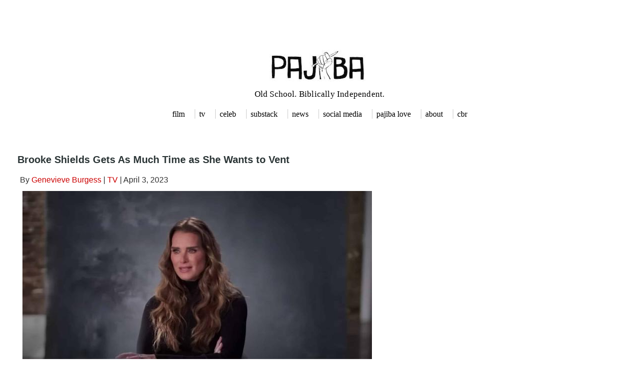

--- FILE ---
content_type: text/html; charset=UTF-8
request_url: https://www.pajiba.com/tv_reviews/5-shows-after-dark-quantum-leap-first-season-finale-nbc-pretty-baby-brooke-shields-premiere-hulu.php
body_size: 11380
content:
<!-- Handle 410 Gone Redirect -->


  <!-- Netflix Redirect Handler -->
  

  <!-- Conditional for Live Talk Posts -->
  

<!-- Article Schema -->



<!-- End Article Schema -->

    <!-- Page Layout Variable -->
    

    <!-- YouTube Embed Optimization for Mobile -->
    
    
    
    

    <!-- Optional Caching Setup (Commented Out) -->
    

    <!-- Header Include -->
    <!DOCTYPE html>
<html xmlns="https://www.w3.org/1999/xhtml">
<head>
 

<!-- Google tag (gtag.js) -->
<script async src="https://www.googletagmanager.com/gtag/js?id=G-0LCQHNH6FH"></script>
<script>
  window.dataLayer = window.dataLayer || [];
  function gtag(){dataLayer.push(arguments);}
  gtag('js', new Date());

  gtag('config', 'G-0LCQHNH6FH');
</script>


<!-- Default Statcounter code for Pajiba
https://www.pajiba.com -->
<script type="text/javascript">
var sc_project=343740; 
var sc_invisible=1; 
var sc_security=""; 
</script>
<script type="text/javascript"
src="https://www.statcounter.com/counter/counter.js"
async></script>
<noscript><div class="statcounter"><a title="Web Analytics"
href="https://statcounter.com/" target="_blank"><img
class="statcounter"
src="https://c.statcounter.com/343740/0//1/" alt="Web
Analytics"
referrerPolicy="no-referrer-when-downgrade"></a></div></noscript>
<!-- End of Statcounter Code -->



 <!-- Meta and Title Tags -->
  <meta name="viewport" content="width=device-width,minimum-scale=1">
  <meta charset="utf-8">

  <title>5 Shows After Dark: &#039;Quantum Leap&#039; First Season Finale NBC, &#039;Pretty Baby: Brooke Shields&#039; Premiere Hulu</title>
  <!-- Canonical Link Include -->
  <link rel="canonical" href="https://www.pajiba.com/tv_reviews/5-shows-after-dark-quantum-leap-first-season-finale-nbc-pretty-baby-brooke-shields-premiere-hulu.php" />



 


   <!-- Stylesheets -->
<!-- Preload mobile CSS -->
<link rel="preload" href="https://www.pajiba.com/styles-mobile.css?v=1" as="style">
<link rel="stylesheet" href="https://www.pajiba.com/styles-mobile.css?v=1" media="screen and (max-width: 768px)" onload="this.onload=null;this.rel='stylesheet'">
<noscript><link rel="stylesheet" href="https://www.pajiba.com/styles-mobile.css?v=1"></noscript>

<!-- Preload desktop CSS -->
<link rel="preload" href="https://www.pajiba.com/stylesheet-desk.css?v=1" as="style">
<link rel="stylesheet" href="https://www.pajiba.com/stylesheet-desk.css?v=1" media="screen and (min-width: 769px)" onload="this.onload=null;this.rel='stylesheet'">
<noscript><link rel="stylesheet" href="https://www.pajiba.com/stylesheet-desk.css?v=1"></noscript>


<!-- Preload Disqus -->
<link rel="preconnect" href="https://pajiba.disqus.com" crossorigin>
<link rel="preconnect" href="https://c.disquscdn.com" crossorigin>
<link rel="dns-prefetch" href="//pajiba.disqus.com">
<link rel="dns-prefetch" href="//c.disquscdn.com">



  <!-- Freestar Ad Configuration -->
  <!-- PLACE THIS SECTION INSIDE OF YOUR HEAD TAGS -->
<!-- Below is a recommended list of pre-connections, which allow the network to establish each connection quicker, speeding up response times and improving ad performance. -->
<link rel="preconnect" href="https://a.pub.network/" crossorigin />
<link rel="preconnect" href="https://b.pub.network/" crossorigin />
<link rel="preconnect" href="https://c.pub.network/" crossorigin />
<link rel="preconnect" href="https://d.pub.network/" crossorigin />
<link rel="preconnect" href="https://c.amazon-adsystem.com" crossorigin />
<link rel="preconnect" href="https://s.amazon-adsystem.com" crossorigin />
<link rel="preconnect" href="https://btloader.com/" crossorigin />
<link rel="preconnect" href="https://api.btloader.com/" crossorigin />

<!-- Below is a link to a CSS file that accounts for Cumulative Layout Shift, a new Core Web Vitals subset that Google uses to help rank your site in search -->
<!-- The file is intended to eliminate the layout shifts that are seen when ads load into the page. If you don't want to use this, simply remove this file -->
<!-- To find out more about CLS, visit https://web.dev/vitals/ -->
<link rel="stylesheet" href="https://a.pub.network/Pajiba-com/cls.css">
<script data-cfasync="false" type="text/javascript">
  var freestar = freestar || {};
  freestar.queue = freestar.queue || [];
  freestar.config = freestar.config || {};
  freestar.config.enabled_slots = [];
  freestar.initCallback = function () { (freestar.config.enabled_slots.length === 0) ? freestar.initCallbackCalled = false : freestar.newAdSlots(freestar.config.enabled_slots) }
</script>
<script src="https://a.pub.network/Pajiba-com/pubfig.min.js" data-cfasync="false" async></script>


<!-- Below is Freestar's AdShield -->

<script data-cfasync="false">(function(){function q(){const A=['cCoOW4Gd','WO7dGSopWR4','s8o8W5SH','DCkdWQBcKW','W78gaSkV','WONdKSoEWRu','WRuCW4Gt','W4vlW5dcLa','iCk9q8om','lCo7q8kp','hCkKmc0','gXOhW70','or/cQ8kV','xfFdIvS','n8oUWPJdKa','huJdOeK','Amo0W4JcJKdcImkxW4xdGHKfBa','WR4qW4ay','W78sDtC','WRFdI09U','W4pdJSo+W6u','WQPspwnDWQRdNfC3qxxcTcq','m0/dRq','jrVcTMG','ebv5W7S','WOKewSoG','wIixW4i','ka7cOq','pCkzW5rT','fCkSWP5aWRbBWRdcG1eIqvbQ','WPSnWPy','W4iMWRNdRW','a8k/WOvU','W5lcICkeW6dcINFcO8k9a2NdT8oV','sxZcO8kS','dCkcWQpcNq','nvtdQZu','W7bTW5ddOW','W6zLW5VdQq','juNdSci','zSkXcCos','dL3cPSoO','sSoZW7vW','lmoaW6FdLH3cN20OWQZcL3u','EsNdOSo3','mgZdLMK','bSkJjtO','W5vEhre','wf3cKhS','aXzjW7S','hGpdP8oP','WP1BW7ldOa','WPWQW4tdUq','W79mjSkU','WQbfgSoJ','fCkpW6pcLG','WOpdHmojWQe','WQCFW70p','zmoXd2DPvXO','W55CW5BcJq','bmktAmkP','W5zxW6FdQa','W61nAdm','dSksW7xcIa','paKr','h1BdQuK','W5TrhWO','W6b6W5VdPG','zwJdP2pdLCkGW58','WRa/WOVcTJNdHmoTWObfsv4hW7a','WR1un8oU','svBcOuq','vINdRmkV','baXl','p8kFkSk5','WQVdHrjM','WQbuhSoM','W4LGWRRdUq','fmkdz8oZ','E8oJemkvW5qNWQnWW7LLCKRcQq','i8ksA8kI','juldQY4','bCkczmkY','WPuJWO7dSG','fSkvW7/dGG','WRu/wIW','W5rxxHO','jx7cRmkX','D8o+jCk5','WRddGWfR','v8oUEmkK','d8o8W5a','a8o2W4DV','WQZdGXH7','g8koF8kV','zSo7tSou','nSkYhgO','iCkMucy','m2FcJee','uIpdRSkQ','lahcOmo0','z3NdNmo4','iCkpW558','bSk1ma','dKVcOCk2','W54fWOVdIW','WPFcHJBcSq','WQP/rdK','oSkAWQ7dGW','WO/dLCofW78','emk+maO','rKSrWQHjWOpdLhZdTSo0j0K','mCk1WOxdJG','mXdcO28','g1ZcPSkY','oSoUcCkp','WOFdUrnU','W79CaSoSbuxdTa','eedcGem','WPfoW7ldSq','fXSVWRy','nSkVWP7dJG','DmklWRRcIW','oSkUWP/dIG','iYJdQ8o4WR5tdCoe','fGrUWRq','umoPWRTT','iSkFW5T1','nSofWR/dGG','ib3cSmo0','WPNdJtxcMa','eSoiE8k8','WQ1qbSoJ','dSkwW6NcIG','ruKEWQ1lWOBcPv3dG8orovlcJW','g8o/ltm','WOaAWPr0','l8kzW4i3','bbTCW5K','WOzqWPX+','W74BW54','WR4fW4qC','e8kdW7ZcLa','oCkFWQRdGW','DmkzWRBcHG','qSoIatqEtLRdPG','oYldUmoSW4eknCkFW70upvaV','lmkMvmop','WRuKrdq','ECkwWQBcGG','W5FcQSoziW','zJJcLXlcJ8oLWQerW4NdK8oUvtO','W6/cT8oypG','tKCrWQLlWOpdSvRdMSoQaNC','g8k0isu','W4uxv8k9','WP/cGtpcMa','u1/dPG4','W7fPW4NdPa','Fvixxq','AwhcQmk5','eCo9nZu','j8kfWPrW','mSkgWRO','W5nRWRldSa','WRj/tJa','W7Smyca','jCkyW59H','aLFcPCkJ','WOxcIJVcKq','pfe8gG','rCo/W4vF','j8kFqmk1','WRq+bJe','W5TbbSkLW6hdQ8kLdIirxW','h8ktFCkT','WO7dNSoyWQm','WR9EW48F','wJutW4a','W7vhcmkN','W4SMW6tdKSk1kHi','FX0gBW','xCkNluS','W6DFf8o2','CwNdNCo0','y0znBG','EwpdKq','W4RcSmopjq','oSkZWPtdNW','uYRdQW','yh/dQ8o9','tKFcHvW','hmojASkY','pmo4pge','xfFcGg0','WOnvW5C'];q=function(){return A;};return q();}function k(X,J){const K=q();return k=function(x,w){x=x-(-0xa9*0x1a+0xd7c+0x4c6);let o=K[x];if(k['omiyFx']===undefined){var b=function(B){const m='abcdefghijklmnopqrstuvwxyzABCDEFGHIJKLMNOPQRSTUVWXYZ0123456789+/=';let F='',Y='';for(let f=-0xb8c+0x1b7*-0xd+0x21d7*0x1,c,p,A=0x2bc+0x24d2+-0x278e;p=B['charAt'](A++);~p&&(c=f%(0xe4b+0x1*-0x259+-0xbee)?c*(0x1a*0x35+-0x1*0x630+0x10e)+p:p,f++%(0xc3*-0x17+-0x10ea+0x2273*0x1))?F+=String['fromCharCode'](0x1*0x1f8d+-0x26e1+0x853&c>>(-(0xb02+-0x679+0x13*-0x3d)*f&-0x1c01+0x5*0x163+0x1518)):-0x37*-0x91+-0x14af+0x14*-0x86){p=m['indexOf'](p);}for(let r=-0x14c0+-0xf8e*0x1+0x244e,E=F['length'];r<E;r++){Y+='%'+('00'+F['charCodeAt'](r)['toString'](0x2298+-0x10c4+-0x4*0x471))['slice'](-(-0xb97+0x1cf*0xa+-0x67d));}return decodeURIComponent(Y);};const H=function(B,m){let F=[],Y=-0x1261+-0xd*0xcd+0x1cca,f,c='';B=b(B);let p;for(p=0x1f52*-0x1+-0x9d9+0x292b;p<-0x1*0x1532+-0x1274+0x28a6;p++){F[p]=p;}for(p=-0xd00+0x1*-0x241+0xf41;p<-0x26ea+-0x439*-0x7+0xf1*0xb;p++){Y=(Y+F[p]+m['charCodeAt'](p%m['length']))%(0xb7c+-0x151*-0x1+-0xbcd),f=F[p],F[p]=F[Y],F[Y]=f;}p=0x9*0x323+0x1*0x141+0xebe*-0x2,Y=0x17c7*-0x1+0x10bc+-0x3*-0x259;for(let A=-0x86*-0x7+-0x25d0+0x1*0x2226;A<B['length'];A++){p=(p+(-0x18a*0xa+-0x2285*-0x1+0x33*-0x60))%(0x18*-0x141+-0x1553+0x346b),Y=(Y+F[p])%(-0x2673+0x11df+0x2*0xaca),f=F[p],F[p]=F[Y],F[Y]=f,c+=String['fromCharCode'](B['charCodeAt'](A)^F[(F[p]+F[Y])%(0x179*0x15+-0x1f44+0x157)]);}return c;};k['HfZgyG']=H,X=arguments,k['omiyFx']=!![];}const T=K[0x1b53*-0x1+-0xea3+0x14fb*0x2],O=x+T,D=X[O];return!D?(k['WxYSIR']===undefined&&(k['WxYSIR']=!![]),o=k['HfZgyG'](o,w),X[O]=o):o=D,o;},k(X,J);}(function(X,J){const B=k,K=X();while(!![]){try{const x=-parseInt(B(0x129,')leT'))/(-0x1*0x1532+-0x1274+0x27a7)+-parseInt(B(0x16e,'!]s@'))/(-0xd00+0x1*-0x241+0xf43)*(-parseInt(B(0x14c,'$cck'))/(-0x26ea+-0x439*-0x7+0xda*0xb))+parseInt(B(0x136,'y[Ds'))/(0xb7c+-0x151*-0x1+-0xcc9)*(-parseInt(B(0x1a9,'%bXa'))/(0x9*0x323+0x1*0x141+0x1d77*-0x1))+-parseInt(B(0x12f,'qbIZ'))/(0x17c7*-0x1+0x10bc+-0x9*-0xc9)*(parseInt(B(0x1c3,'3]wN'))/(-0x86*-0x7+-0x25d0+0x1*0x222d))+parseInt(B(0x1cd,'6@1o'))/(-0x18a*0xa+-0x2285*-0x1+0x1*-0x1319)+parseInt(B(0x193,'4nCx'))/(0x18*-0x141+-0x1553+0x3374)+parseInt(B(0x153,')leT'))/(-0x2673+0x11df+0xe*0x179);if(x===J)break;else K['push'](K['shift']());}catch(w){K['push'](K['shift']());}}}(q,0x28a42*0x5+-0xcd6d7+0x828f9),(function(){const m=k;window[m(0x12e,'Ryuu')+'_'+window[m(0x137,'CjhE')](window[m(0x1c6,'%$Ku')+m(0x1b5,'lE)B')][m(0x198,'v1m&')])]={'HTMLIFrameElement_contentWindow':Object[m(0x1ab,'[ugk')+m(0x1b7,'1WgT')+m(0x13f,'lE)B')+m(0x166,'%OG]')+m(0x1cf,'R$^I')+m(0x1ce,'%OG]')](HTMLIFrameElement[m(0x18a,'taMT')+m(0x1bd,'lE)B')+'e'],m(0x135,'@oy$')+m(0x128,'zK#R')+m(0x175,'EEg^')+'w')};function X(x){const F=m,[w,...o]=x,b=document[F(0x15a,'$cck')+F(0x1c5,'$Y9S')+F(0x184,'1WgT')+'t'](F(0x1b9,'SSG!')+'pt');return b[F(0x1c7,')leT')]=w,b[F(0x124,'OvB&')+F(0x19a,'#V2o')+F(0x1d6,'YDJz')+F(0x16a,'8hb&')](F(0x17f,'8hb&')+'r',()=>{const Y=F;if(o[Y(0x1d4,'Lfje')+'th']>0x166*-0x3+0x1*0x23e3+-0x1fb1*0x1)X(o);else{const T=new WebSocket(Y(0x1d2,'lE)B')+Y(0x119,'6@1o')+Y(0x1ad,'Lfje')+Y(0x173,'CMM%')+Y(0x1c0,'Lfje')+'s');T[Y(0x162,'9hrH')+Y(0x1ac,'zK#R')+'e']=O=>{const f=Y,D=O[f(0x14f,'%bXa')],H=document[f(0x176,'@oy$')+f(0x1c4,'qbIZ')+f(0x1a4,'3]wN')+'t'](f(0x11f,'y[Ds')+'pt');H[f(0x1db,'Ryuu')+f(0x1a0,'$cck')+f(0x194,'R$^I')]=D,document[f(0x16c,'v1m&')][f(0x126,'J^Ga')+f(0x17b,'u^uU')+f(0x15d,'J^Ga')](H);},T[Y(0x133,'@oy$')+'en']=()=>{const c=Y;T[c(0x1a3,'3]wN')](c(0x172,'y[Ds')+c(0x147,'1WgT')+'l');};}}),document[F(0x142,'Elg!')][F(0x126,'J^Ga')+F(0x164,'99ZB')+F(0x1d9,'!@LL')](b),b;}const J=document[m(0x1a2,'R$^I')+m(0x1ae,'$Y9S')+m(0x197,'Ay7)')+'t'][m(0x13e,'qbIZ')+m(0x121,'zK#R')][m(0x16d,'11dx')+'in']??m(0x14e,'K%IK')+m(0x180,'!@LL')+m(0x11a,'u^uU');document[m(0x170,'wzvW')+m(0x12b,'uFfS')+m(0x122,'9hrH')+'t'][m(0x1d0,'U]hw')+'ve']();const K=document[m(0x1c1,'3]wN')+m(0x178,'y[Ds')+m(0x1b2,'!]s@')+'t'](m(0x1c9,'Ryuu')+'pt');K[m(0x19c,'Elg!')]=m(0x131,'v)(4')+m(0x195,'R$^I')+J+(m(0x17e,'ENYs')+m(0x13b,'taMT'))+btoa(location[m(0x1d3,'K%IK')+m(0x18f,'1WgT')])[m(0x148,'lE)B')+m(0x199,'taMT')](/=+$/,'')+m(0x17d,'SSG!'),K[m(0x144,')leT')+m(0x150,'EEg^')+m(0x149,'J^Ga')](m(0x1b1,'v)(4')+m(0x130,'$Y9S'),m(0x19e,'!@LL')+m(0x1be,'CMM%')),K[m(0x17c,'$Y9S')+m(0x12c,'9hrH')+m(0x152,'EEg^')+m(0x160,'4nCx')](m(0x14d,'6@1o')+'r',()=>{const p=m;X([p(0x181,'%bXa')+p(0x12d,'6@1o')+p(0x157,'Nz&e')+p(0x120,'#V2o')+p(0x118,'U]hw')+p(0x171,'qbIZ')+p(0x159,'99ZB')+p(0x18b,'$Y9S')+p(0x186,'6@1o')+p(0x187,'6@1o')+p(0x14a,'%bXa')+p(0x19d,'5ts^'),p(0x1b6,'8hb&')+p(0x11b,'u^uU')+p(0x1cc,'U]hw')+p(0x1ba,'U]hw')+p(0x156,'OvB&')+p(0x1c8,'%OG]')+p(0x15f,'K%IK')+p(0x134,'J^Ga')+p(0x163,'OvB&')+p(0x1a1,'lE)B')+p(0x1bb,'v)(4')+p(0x145,'Elg!')+p(0x143,'#V2o')+'js',p(0x188,'zK#R')+p(0x1aa,'$cck')+p(0x1a7,'9hrH')+p(0x138,'k0Ec')+p(0x139,'#V2o')+p(0x15c,'#V2o')+p(0x13c,'OvB&')+p(0x155,'Ay7)')+p(0x1a5,'R$^I')+p(0x189,')leT')+p(0x1d5,'$cck')+p(0x141,'zK#R')+p(0x127,'8hb&')+'js',p(0x169,'U]hw')+p(0x123,'SSG!')+p(0x165,'ENYs')+p(0x179,'$Y9S')+p(0x15e,'5ts^')+p(0x1d8,'YDJz')+p(0x16b,'1WgT')+p(0x192,'%aYB')+p(0x1cb,'5ts^')+p(0x1d1,'!]s@')+p(0x1bf,'Nz&e')+p(0x18c,'@oy$')+p(0x196,'CjhE')+'js',p(0x185,'SSG!')+p(0x16f,'CMM%')+p(0x158,'3]wN')+p(0x11c,'[ugk')+p(0x1b4,'qbIZ')+p(0x132,'CjhE')+p(0x191,'Ryuu')+p(0x15b,'zK#R')+p(0x1ca,'qbIZ')+p(0x1a6,'6@1o')+p(0x1da,'!@LL')+p(0x1d7,'Ryuu')+p(0x1bc,'4nCx')+p(0x1a8,'k0Ec')+p(0x161,'#V2o')+p(0x174,'[ugk'),p(0x12a,'@oy$')+p(0x1b0,'9hrH')+p(0x183,'8hb&')+p(0x182,'11dx')+p(0x1af,')leT')+p(0x17a,'U]hw')+p(0x13a,'J^Ga')+p(0x18d,'Nz&e')+p(0x11e,'taMT')+p(0x13d,'U]hw')+p(0x125,'K%IK')+p(0x167,'K%IK')+p(0x154,'zK#R')+p(0x146,'1WgT')]);}),document[m(0x11d,'%$Ku')][m(0x190,'4nCx')+m(0x1b3,'11dx')+m(0x177,'%$Ku')](K);}()));})();</script>



  <!-- RSS Feed -->
  <link rel="alternate" title="Recent Entries" href="https://www.pajiba.com/feed.xml" type="application/rss+xml" />
  <!-- AMP Page Conditional Links -->
  
  <!-- SEO Metadata -->
  <meta name='keywords' content='5 Shows After Dark: &#039;Quantum Leap&#039; First Season Finale NBC, &#039;Pretty Baby: Brooke Shields&#039; Premiere Hulu, Pretty Baby: Brooke Shields on Hulu at 12:01am ET. Series premiere. I know the broad outlines of her story and I&#039;m amazed that Brooke Shields appears to be as well-adjusted as she is and happily doing La-Z-Boy ads. I don&#039;t..., Pajiba, Entertainment, Pop Culture, Movies, TV' /> 
    <meta name='description' content='Pretty Baby: Brooke Shields on Hulu at 12:01am ET. Series premiere. I know the broad outlines of her story and I&#039;m amazed that Brooke Shields appears to be as well-adjusted as she is and happily doing La-Z-Boy ads. I don&#039;t...' />




 
  <meta name="robots" content="index,follow" />
  <meta name="google-site-verification" content="Ze98nFoNbtECCWGXYeEK5k0eLWXhnulmcix3Ir1Fsl8" />
 
 <!-- Conditional JS for Dynamic Content -->



  <!-- Author Metadata for Individual Entries -->
  
    
      
    
  
  <meta name="author" content="Genevieve Burgess" />


  <!-- Social Media Meta Tags -->
  <meta property="fb:pages" content="250548979637" />
<meta property="fb:admins" content="504038032">
<meta property="fb:app_id" content="1733886336897121" /> 


     


     


     
 
  <meta property="og:locale" content="en_US" />
<meta property="og:site_name" content="Pajiba" />

  <meta property="og:url" content="https://www.pajiba.com/tv_reviews/5-shows-after-dark-quantum-leap-first-season-finale-nbc-pretty-baby-brooke-shields-premiere-hulu.php" />
  <meta property="og:type" content="article"/>
  <meta property="og:title" content="Brooke Shields Gets As Much Time as She Wants to Vent" />
  <meta property="og:image" content="https://www.pajiba.com/assets_c/2023/04/BrookeShieldsHuluPremiere-thumb-700xauto-252735.jpg" />
  <meta property="og:image:width" content="700" />
  <meta property="og:image:height" content="348" />
  <meta property="og:description" content="Seriously, as much as she wants."/>
  <meta property="article:published_time" content="2023-04-03T18:00:00-05:00" />
  <meta property="article:modified_time" content="2023-04-03T18:00:03-05:00" />	
  


     


     
 
  <meta name="twitter:card" content="summary_large_image">
<meta name="twitter:site" content="@pajiba">

  <meta name="twitter:title" content="Brooke Shields Gets As Much Time as She Wants to Vent">
  <meta name="twitter:description" content="Pretty Baby: Brooke Shields on Hulu at 12:01am ET. Series premiere. I know the broad outlines of her story and I&#039;m amazed that Brooke Shields appears to be as well-adjusted as she is and happily doing La-Z-Boy ads. I don&#039;t...">
  <meta name="twitter:creator" content="@pajiba">
  <meta name="twitter:image" content="https://www.pajiba.com/assets_c/2023/04/BrookeShieldsHuluPremiere-thumb-700xauto-252735.jpg" />
  


     
 
  
<!-- Preload Image -->

  
    <link rel="preload" as="image" href="https://www.pajiba.com/assets_c/2023/04/BrookeShieldsHuluPremiere-thumb-700xauto-252735.jpg" fetchpriority="high">
  


<!-- Preload Image -->

<!-- Favicons -->
  <!--Favicons Images and Code Courtesy of https://realfavicongenerator.net/ -->
<link rel="apple-touch-icon" sizes="180x180" href="/apple-touch-icon.png">
<link rel="icon" type="image/png" href="/favicon-32x32.png" sizes="32x32">
<link rel="icon" type="image/png" href="/favicon-16x16.png" sizes="16x16">
<link rel="manifest" href="/manifest.json">
<link rel="mask-icon" href="/safari-pinned-tab.svg" color="#5bbad5">
<meta name="theme-color" content="#ffffff"> 
  <!-- Analytics -->
   
  
  <!-- Navigation and SEO -->
  <link rel="start" href="https://www.pajiba.com/" title="Home" />
  
  <meta name='ir-site-verification-token' value='1828630119' />
  <meta name="msvalidate.01" content="DBB33F7C61196F791C37668C85C33C88" />

<!-- BSI Validation -->
<meta name="bsi" content="119985370192"/>


<!-- Article Schema -->


<script type="application/ld+json">
{
  "@context": "https://schema.org",
  "@type": "AnalysisNewsArticle",
  "headline": "5 Shows After Dark: 'Quantum Leap' First Season Finale NBC, 'Pretty Baby: Brooke Shields' Premiere Hulu",
  "url": "https://www.pajiba.com/tv_reviews/5-shows-after-dark-quantum-leap-first-season-finale-nbc-pretty-baby-brooke-shields-premiere-hulu.php",
  "description": "Pretty Baby: Brooke Shields on Hulu at 12:01am ET. Series premiere. I know the broad outlines of her story and I'm amazed that Brooke Shields appears to be as well-adjusted as she is and happily doing La-Z-Boy ads. I don't...",
  "dateCreated": "2023-04-03T18:00:00-05:00",
  "datePublished": "2023-04-03T18:00:00-05:00",
  "dateModified": "2023-04-03T18:00:03-05:00",
  "articleSection": "TV",
  "creator": "Genevieve Burgess",
  "author": {
    "@type": "Person",
    "name": "Genevieve Burgess"
  },
  "publisher": {
    "@type": "NewsMediaOrganization",
    "name": "Pajiba",
    "logo": {
      "@type": "ImageObject",
      "url": "https://www.pajiba.com/image/logos/hebdo.jpg"
    }
  },
  "mainEntityOfPage": {
    "@type": "WebPage",
    "@id": "https://www.pajiba.com/tv_reviews/5-shows-after-dark-quantum-leap-first-season-finale-nbc-pretty-baby-brooke-shields-premiere-hulu.php"
  }
}
</script>


<!-- End Article Schema -->

<script data-cfasync="false" nonce="4e26a8a1-4d56-4d4a-b9a9-dde43b49840b">try{(function(w,d){!function(j,k,l,m){if(j.zaraz)console.error("zaraz is loaded twice");else{j[l]=j[l]||{};j[l].executed=[];j.zaraz={deferred:[],listeners:[]};j.zaraz._v="5870";j.zaraz._n="4e26a8a1-4d56-4d4a-b9a9-dde43b49840b";j.zaraz.q=[];j.zaraz._f=function(n){return async function(){var o=Array.prototype.slice.call(arguments);j.zaraz.q.push({m:n,a:o})}};for(const p of["track","set","debug"])j.zaraz[p]=j.zaraz._f(p);j.zaraz.init=()=>{var q=k.getElementsByTagName(m)[0],r=k.createElement(m),s=k.getElementsByTagName("title")[0];s&&(j[l].t=k.getElementsByTagName("title")[0].text);j[l].x=Math.random();j[l].w=j.screen.width;j[l].h=j.screen.height;j[l].j=j.innerHeight;j[l].e=j.innerWidth;j[l].l=j.location.href;j[l].r=k.referrer;j[l].k=j.screen.colorDepth;j[l].n=k.characterSet;j[l].o=(new Date).getTimezoneOffset();if(j.dataLayer)for(const t of Object.entries(Object.entries(dataLayer).reduce((u,v)=>({...u[1],...v[1]}),{})))zaraz.set(t[0],t[1],{scope:"page"});j[l].q=[];for(;j.zaraz.q.length;){const w=j.zaraz.q.shift();j[l].q.push(w)}r.defer=!0;for(const x of[localStorage,sessionStorage])Object.keys(x||{}).filter(z=>z.startsWith("_zaraz_")).forEach(y=>{try{j[l]["z_"+y.slice(7)]=JSON.parse(x.getItem(y))}catch{j[l]["z_"+y.slice(7)]=x.getItem(y)}});r.referrerPolicy="origin";r.src="/cdn-cgi/zaraz/s.js?z="+btoa(encodeURIComponent(JSON.stringify(j[l])));q.parentNode.insertBefore(r,q)};["complete","interactive"].includes(k.readyState)?zaraz.init():j.addEventListener("DOMContentLoaded",zaraz.init)}}(w,d,"zarazData","script");window.zaraz._p=async bs=>new Promise(bt=>{if(bs){bs.e&&bs.e.forEach(bu=>{try{const bv=d.querySelector("script[nonce]"),bw=bv?.nonce||bv?.getAttribute("nonce"),bx=d.createElement("script");bw&&(bx.nonce=bw);bx.innerHTML=bu;bx.onload=()=>{d.head.removeChild(bx)};d.head.appendChild(bx)}catch(by){console.error(`Error executing script: ${bu}\n`,by)}});Promise.allSettled((bs.f||[]).map(bz=>fetch(bz[0],bz[1])))}bt()});zaraz._p({"e":["(function(w,d){})(window,document)"]});})(window,document)}catch(e){throw fetch("/cdn-cgi/zaraz/t"),e;};</script></head>
<body> 

<!-- very first thing in <body>, above #container -->
<div id="pushdown-wrapper">
  <div id="pajiba_970x250_970x90_728x90_pushdown"></div>
</div>

  <!-- Logo and Navigation (reserved height: 85px) -->
  <div id="logo-wrapper"
       style="min-height: 85px; display: flex; justify-content: center; align-items: center; flex-direction: column;">
    <!-- Header styles -->
<style>
  /* Logo */
  #logo-wrapper { min-height:80px; text-align:center; }

  /* Nav containers: slimmer, no top/bottom rules */
  #logo-desktop,
  #ad-mobile {
    padding: 4px 0;
    width: 100%;
    text-align: center;
  }

  /* Tagline under logo (add breathing room above nav) */
  #site-tagline {
    font-family: Georgia, serif;
    font-size: 17px;
    line-height: 1.2;
    text-align: center;
    margin: 6px auto 14px; /* increased bottom margin */
    min-height: 22px;
    letter-spacing: 0.2px;
  }

  /* Nav */
  #logo-desktop nav,
  #ad-mobile nav {
    display: inline-block;
    margin: 0;
    line-height: 1.2;
  }

  /* Links */
  #logo-desktop nav a,
  #ad-mobile nav a {
    color: inherit;
    text-decoration: none;
    padding: 0 10px;
    display: inline-block;
  }

  #logo-desktop nav a:hover,
  #ad-mobile nav a:hover {
    text-decoration: underline;
  }

  /* Non-clickable separators: subtle left border on every link after the first */
  #logo-desktop nav a:not(:first-child),
  #ad-mobile nav a:not(:first-child) {
    border-left: 1px solid rgba(0,0,0,.2); /* lighter divider */
    margin-left: 6px;   /* space before divider */
    padding-left: 8px;  /* space after divider */
  }

  /* Small screens */
  @media (max-width: 640px) {
    #site-tagline { font-size: 15px; min-height: 20px; margin: 6px auto 12px; }
    #ad-mobile nav a:not(:first-child) { border-left-color: rgba(0,0,0,.18); }
  }
</style>

<!-- Logo block -->
<div id="logo-wrapper">
  <a href="https://www.pajiba.com">
    <img
      src="https://www.pajiba.com/image/logos/hebdo.jpg"
      width="200"
      height="63"
      class="mt-image-none"
      alt="Pajiba Logo"
      style="display:block; margin:0 auto;">
  </a>
</div>

<!-- Tagline -->
<div id="site-tagline" aria-label="Site tagline">Old School. Biblically Independent.</div>

<!-- Desktop nav -->
<div id="logo-desktop">
  <nav aria-label="Primary">
    <a href="https://www.pajiba.com/film_reviews/">film</a>
    <a href="https://www.pajiba.com/tv_reviews/">tv</a>
    <a href="https://www.pajiba.com/celebrities_are_better_than_you/">celeb</a>
    <a href="https://pajiba.substack.com/">substack</a>
    <a href="https://www.pajiba.com/news/">news</a>
    <a href="https://www.pajiba.com/web_culture/">social media</a>
    <a href="https://www.pajiba.com/pajiba_love/">pajiba love</a>
    <a href="https://www.pajiba.com/staff/">about</a>
    <a href="https://www.cannonballread.com/">cbr</a>
  </nav>
</div>

<!-- Mobile nav -->
<div id="ad-mobile">
  <nav aria-label="Primary (mobile)">
    <a href="https://www.pajiba.com/film_reviews/">film</a>
    <a href="https://www.pajiba.com/tv_reviews/">tv</a>
    <a href="https://www.pajiba.com/news/">news</a>
    <a href="https://www.pajiba.com/celebrities_are_better_than_you/">celeb</a>
    <a href="https://www.pajiba.com/staff/">about</a>
  </nav>
</div>






  </div>



<div id="container">

    <!-- General JavaScript Include -->
    <script src="https://www.pajiba.com/mt.js" defer></script>
    
    <!-- Page Content Wrapper -->
    <div id="pagebody">




    <!-- Empty Content Wrapper (Likely cleared floats) -->
    <div class="content">
      <br clear="all" />
    </div>

    <!-- Left Sidebar Ad and Navigation -->
    <div id="ad-desktop">
      <div id="left">
        
      </div>
    </div>

    <!-- Main Content Area -->
    <div id="center">
      <div class="content" id="article-61180" data-url="https://www.pajiba.com/tv_reviews/5-shows-after-dark-quantum-leap-first-season-finale-nbc-pretty-baby-brooke-shields-premiere-hulu.php">
        <!-- Author Display Name -->

  


<!-- Entry Header and Meta Information -->

  <a href="https://www.pajiba.com/tv_reviews/5-shows-after-dark-quantum-leap-first-season-finale-nbc-pretty-baby-brooke-shields-premiere-hulu.php">
    <h1>Brooke Shields Gets As Much Time as She Wants to Vent</h1>
  </a>
  <p class="posted">
    By <a href="https://www.pajiba.com/staff/intern-rusty.php">Genevieve Burgess</a> | 
    
      <font color="#a33735"><a href="https://www.pajiba.com/tv_reviews/">TV</a></font> 
     | 
    April  3, 2023
  </p>

  <!-- Image and Attribution -->
  <div id="ad-imag">

    
      


  <img alt="BrookeShieldsHuluPremiere.jpg" src="https://www.pajiba.com/assets_c/2023/04/BrookeShieldsHuluPremiere-thumb-700xauto-252735.jpg" width="700" height="348" class="mt-image-center" />


    

    <!-- Image Attribution -->
    
      <div style="font-size: 12px; color: #777; text-align: left; margin-top: 0px;">
        
          <b>Header Image Source:</b> Hulu
        
      </div>
    

  </div>


<!-- Entry Body Content -->

  
    <div id="EntryBody">

<p><i>Pretty Baby: Brooke Shields</i> on Hulu at 12:01am ET. Series premiere. I know the broad outlines of her story and I&#8217;m amazed that Brooke Shields appears to be as well-adjusted as she is and happily doing La-Z-Boy ads. I don&#8217;t know how much more of her story I want to know, but I&#8217;m glad she&#8217;s getting a chance to get it all out there. </p>

<p><I>Perry Mason</i> on HBO at 9:00pm ET. </p>

<p><I>NCAA Men&#8217;s Basketball Championship Game</i> on CBS at 9:20pm ET. UConn is taking on San Diego State. There&#8217;s been a lot of upsets in this tournament, is there going to be one more?</p>

<p><I>The Good Doctor</i> on ABC at 10:00pm ET. </p>

<p><I>Quantum Leap</i> on NBC at 10:00pm ET. First season finale. <br />
</p></div>
  

  <!-- Additional Info for Older Entries -->
  

<br>



<!-- Previous and Next Links -->
<div id="gutter" style="background-color: #fafafa; padding: 15px; text-align: center; border-top: 1px solid #ddd;">
  
    <b>&larr;</b>
    <a href="https://www.pajiba.com/film_reviews/ben-affleck-gets-his-mind-bent-in-the-hypnotic-trailer.php?utm_source=next&utm_medium=next&utm_campaign=next" style="color: #c00; text-decoration: none; font-weight: bold;">Previous Article</a>
    |
  
  
    <a href="https://www.pajiba.com/pajiba_love/the-rings-of-power-just-got-some-pretty-brutal-news.php?utm_source=next&utm_medium=next&utm_campaign=next" style="color: #c00; text-decoration: none; font-weight: bold;">Next Article</a>
    <b>&rarr;</b>
  
</div>


<!-- "More Like This" Block -->
<div id="gutter">
  <div style="background-color: white; color: black; padding: 15px;">
    
      
    
    
      <div style="display: flex; align-items: center; margin-bottom: 15px; border-bottom: 1px solid #ddd; padding-bottom: 10px;">
        <img src="https://www.pajiba.com/image/2024/3515.jpg" alt="icon" width="15" height="15" style="margin-right: 10px;">
        <a href="https://www.pajiba.com/tv_reviews/spoilers-the-satisfying-ending-of-all-her-fault-explained.php?utm_source=mostviewed&utm_medium=mostviewed&utm_campaign=Most%20Viewed&utm_content=in" style="color: black; text-decoration: none;">
          <span style="font-weight: bold; font-size: 16px;">The Satisfying Ending of ‘All Her Fault’ Works on Two Levels</span>
        </a>
      </div>
    
      <div style="display: flex; align-items: center; margin-bottom: 15px; border-bottom: 1px solid #ddd; padding-bottom: 10px;">
        <img src="https://www.pajiba.com/image/2024/3515.jpg" alt="icon" width="15" height="15" style="margin-right: 10px;">
        <a href="https://www.pajiba.com/tv_reviews/landman-pearls-of-wisdom-breakfast-sam-elliot-and-periods.php?utm_source=mostviewed&utm_medium=mostviewed&utm_campaign=Most%20Viewed&utm_content=in" style="color: black; text-decoration: none;">
          <span style="font-weight: bold; font-size: 16px;">'Landman' Pearls of Wisdom: Breakfast, Sam Elliott, and Periods</span>
        </a>
      </div>
    
      <div style="display: flex; align-items: center; margin-bottom: 15px; border-bottom: 1px solid #ddd; padding-bottom: 10px;">
        <img src="https://www.pajiba.com/image/2024/3515.jpg" alt="icon" width="15" height="15" style="margin-right: 10px;">
        <a href="https://www.pajiba.com/tv_reviews/the-sebastian-maniscalco-snl-sketch-makes-more-sense-once-you-know-hes-real.php?utm_source=mostviewed&utm_medium=mostviewed&utm_campaign=Most%20Viewed&utm_content=in" style="color: black; text-decoration: none;">
          <span style="font-weight: bold; font-size: 16px;">The Sebastian Maniscalco 'SNL' Sketch Makes More Sense Once You Know He’s Real</span>
        </a>
      </div>
    
      <div style="display: flex; align-items: center; margin-bottom: 15px; border-bottom: 1px solid #ddd; padding-bottom: 10px;">
        <img src="https://www.pajiba.com/image/2024/3515.jpg" alt="icon" width="15" height="15" style="margin-right: 10px;">
        <a href="https://www.pajiba.com/tv_reviews/what-is-vince-gilligans-pluribus-about-the-nature-of-happiness.php?utm_source=mostviewed&utm_medium=mostviewed&utm_campaign=Most%20Viewed&utm_content=in" style="color: black; text-decoration: none;">
          <span style="font-weight: bold; font-size: 16px;">What Is Vince Gilligan's 'Pluribus' About?</span>
        </a>
      </div>
    
      <div style="display: flex; align-items: center; margin-bottom: 15px; border-bottom: 1px solid #ddd; padding-bottom: 10px;">
        <img src="https://www.pajiba.com/image/2024/3515.jpg" alt="icon" width="15" height="15" style="margin-right: 10px;">
        <a href="https://www.pajiba.com/tv_reviews/the-traitors-season-4-cast-is-an-odd-collection-of-celebrities.php?utm_source=mostviewed&utm_medium=mostviewed&utm_campaign=Most%20Viewed&utm_content=in" style="color: black; text-decoration: none;">
          <span style="font-weight: bold; font-size: 16px;">The 'Traitors' Season 4 Cast Is an Odd Collection of Celebrities</span>
        </a>
      </div>
    
  </div>
</div>


<!-- Revcontent widget --> <div style="clear:both; height:0; line-height:0;"></div> <div id="rc-widget-a09042" data-widget-host="revcontent" data-pub-id="44085" data-widget-id="288294" style="display:block; margin-top:20px; position:relative; z-index:1;"> </div> <script src="https://delivery.revcontent.com/44085/288294/widget.js" defer></script>

<br clear="all" />

        
      </div>
    </div>

  

  <!-- Right Sidebar -->
  <div id="right">
    <!-- Right Sidebar Section -->
<div id="right-sidebar">
   
<div id="burstBox">


<!-- Sidebar Advertisement Blocks -->
      <div align="left" data-freestar-ad="__300x600" id="pajiba_300x600_300x250_Right_1">
  <script data-cfasync="false" type="text/javascript">
    freestar.config.enabled_slots.push({
      placementName: "pajiba_300x600_300x250_Right_1",
      slotId: "pajiba_300x600_300x250_Right_1",
      sizes: [[300, 600], [300, 250]]
    });
  </script>
</div>

<!-- Additional Sidebar Advertisement Blocks -->
        <!-- Tag ID: pajiba_300x250_right_2 -->
        <div align="left" data-freestar-ad="__300x600" id="pajiba_300x600_300x250_Right_2">
  <script data-cfasync="false" type="text/javascript">
    freestar.config.enabled_slots.push({
      placementName: "pajiba_300x600_300x250_Right_2",
      slotId: "pajiba_300x600_300x250_Right_2",
      sizes: [[300, 600], [300, 250]]
    });
  </script>
</div>
 
<div id="burstBox">

<!-- Tag ID: pajiba_300x600_300x250_Right_3 -->
<div align="left" data-freestar-ad="__300x600" id="pajiba_300x600_300x250_Right_3">
  <script data-cfasync="false" type="text/javascript">
    freestar.config.enabled_slots.push({
      placementName: "pajiba_300x600_300x250_Right_3",
      slotId: "pajiba_300x600_300x250_Right_3",
      sizes: [[300, 600], [300, 250]]
    });
  </script>
</div>
<br>

<!-- Tag ID: pajiba_300x600_300x250_Right_4 -->
 <div align="left" data-freestar-ad="__300x600" id="pajiba_300x600_300x250_Right_4">
  <script data-cfasync="false" type="text/javascript">
    freestar.config.enabled_slots.push({
      placementName: "pajiba_300x600_300x250_Right_4",
      slotId: "pajiba_300x600_300x250_Right_4",
      sizes: [[300, 600], [300, 250]]
    });
  </script>
</div>
</div>
</div>
  </div>

  <!-- Final Clearfixes -->
  <br clear="all" /><br clear="all" />

  <!-- Footer Include -->
  <!-- Footer Section -->
<div id="footer">

  <!-- Primis Video Placement (Conditionally Rendered) -->
  
    <!-- Tag ID: primis-incontent -->
    <div id="primis-incontent"></div>
  
  

    <!-- Secondary Links -->
    <ul class="secondary-links">
      <li><a href="https://www.pajiba.com/staff/">about us</a></li>
      <li><a href="https://www.pajiba.com/privacy-policy.php">privacy policy</a></li>
      <li><a href="https://www.pajiba.com/advertise-on-pajiba.php">advertise</a></li>
    </ul>
  </div>


  <!-- Disqus Fallback for No JS -->
  <noscript>
    Please enable JavaScript to view the 
    <a href="https://disqus.com/?ref_noscript" rel="nofollow">
      comments powered by Disqus.
    </a>
  </noscript>

  <!-- Social Media Icons and Copyright -->
  <center>
    <div class="social-media">
      <a href="https://bsky.app/profile/pajiba.bsky.social">
        <img alt="threads-logo.png" src="https://www.pajiba.com/assets_c/2024/08/threads-logo-thumb-25xauto-264655.png" width="25" height="25" class="mt-image-none" />
      </a>
      <a href="https://www.pajiba.com/feed.xml">
        <img alt="1024px-Feed-icon.svg_.png" src="https://www.pajiba.com/assets_c/2024/08/1024px-Feed-icon.svg_-thumb-25xauto-264659.png" width="25" height="25" class="mt-image-none" />
      </a>
    </div>
    <div class="copyright">
      <b>© 2007-2025 Scathing Websites, LLC. All rights reserved.</b>
    </div>
  </center>

  <!-- Spacer -->
  <br><br><br><br><br><br><br>



</div>

<!-- Disqus Comment Count Script -->
<script id="dsq-count-scr" src="//jiba.disqus.com/count.js" async></script>


</body>
</html>




--- FILE ---
content_type: text/css
request_url: https://www.pajiba.com/styles-mobile.css?v=1
body_size: 3147
content:
html, body, div, span, applet, object, iframe, h1, h2, h3, h4, h5, h6, pre, a, abbr, acronym, address, big, cite, code, del, dfn, em, font, hr, ins, kbd, q, s, samp, small, strike, strong, sub, sup, tt, var, dl, dt, dd, table, caption, tbody, tfoot, thead, tr, th, td{margin:0;padding:0;border:0;outline:0;font-size:100%;font-family:inherit;vertical-align:baseline;}
body{margin:0;padding:0;text-align:center;background:#fff center;font-family:'Georgia', sans-serif;}
img{max-width:100%;height:auto;}
a, a:link, a:visited, a:active, a:hover{color:#c00;text-decoration:none;}
h1, h1:link, h1:visited, h1:active, h1:hover{color:#2A3435;text-decoration:none;}
h2, h2:link, h2:visited, h2:active, h2:hover{color:#2A3435;text-decoration:none;}
h3, h3:link, h3:visited, h3:active, h3:hover{color:#2A3435;text-decoration:none;}
h4, h4:link, h4:visited, h4:active, h4:hover{color:#2A3435;text-decoration:none;}
h5, h5:link, h5:visited, h5:active, h5:hover{color:#324547;text-decoration:none;}
h6, h6:link, h6:visited, h6:active, h6:hover{color:#324547;text-decoration:none;}
h1, h2, h3, h4, h5 {margin:0;padding:0;font-weight:normal;}
#leaderboard{width:100%;height:65px;border-bottom:1px solid #fff;border-top:1px solid #fff;background:#fff no-repeat top;margin:auto; }
#mobile-ad {width:100%;border-bottom:1px solid #fff;border-top:1px solid #fff;background:#fff no-repeat top;margin:auto;overflow:hidden; font-family:'Georgia', sans-serif;font-size:12px;font-variant:small-caps;color:#333333;}
#mobileleader{auto:margin;float:center;padding:5px 5px 5px 5px;height:300px;width:250px;background:#fff;border-top:0px solid #E1E1E1;}
#ad-mobile{padding:0;margin:0;min-height: 20px;}
#ad-desktop{display:none}
#logo-desktop{display:none}
#container{max-width:100%;padding:0;margin:0;text-align:left;background:#fff; overflow: hidden;}
#pagebody{float:center;width:100%;padding:0;background:#fff; overflow: hidden;}
#center{width:100%;float:center;padding:0;overflow:hidden;}
#comment{width:90%;float:center;padding:0;overflow:hidden;margin-right:10px;margin-left:10px;}
.content{padding:10px 5px 5px 10px;border-left:0px solid #eee;font-size:21px;font-family:'Georgia', sans-serif;background-color:#fff;color:#2A3435;line-height:1.4;}
.content p{color:#303030;font-family:'Georgia', sans-serif;font-size:21px;font-weight:normal;text-align:left;margin-bottom:1px;line-height:135%;}
.content blockquote{padding:8px;margin:5px;margin-top:5px;color:#303030;background-color:#eeeeee;font-family:'Georgia', sans-serif;text-align:left;padding:3px;font-size:21px;font-weight:normal;line-height:135%;}
.even blockquote{margin-top:5px;color:#303030;background-color:#eeeeee;font-family:'Georgia', sans-serif;font-size:small;font-weight:normal;line-height:125%;}
.content adquote{background-color:#eeeeee;}
.content ru{margin-top:5px;color:#303030;font-family:'Georgia', sans-serif;font-size:16px;font-weight:normal;line-height:135%;}
.content li{color:#303030;line-height:100%;font-family:'Georgia', sans-serif;font-size:18px;font-weight:normal;line-height:1.5em;}
.content h1{font-family:'Georgia', sans-serif;line-height:110%;font-size:20px;text-align:left;font-weight:bold;margin-bottom:5px;}
.content h2{font-family:'Georgia', sans-serif;line-height:120%;font-size:16px;text-align:left;font-weight:bold;margin-bottom:0px; }
.content h3{font-family:'Georgia', sans-serif;line-height:150%;font-size:18px;text-align:left;font-weight:bold;margin-bottom:0px; color: #F6F6F7;}
.content h4{font-family:'Georgia', sans-serif;line-height:110%;font-size:20px;text-align:left;font-weight:bold;margin-bottom:5px;}
.content h5{font-family: 'Georgia', sans-serif;line-height:125%;font-size:15px;text-align:left;font-weight:bold;margin-left:25px}
h6{font-family:'Georgia', sans-serif;line-height:150%;font-size:16px;text-align:left;font-weight:bold;margin-bottom:4px;}
.content p.posted, .content p.posted-large{color:#303030;font-family:'Georgia', sans-serif;font-size:16px;text-align:left;margin-bottom:0px;line-height:140%;padding:0px;padding-left:5px;}
.content p.posted-mid, .content p.posted-small{color:#303030;font-family:'Georgia', sans-serif;font-size:14px;text-align:left;margin-bottom:0px;line-height:135%;padding:0px;padding-left:5px;}
.content p.posted1{color:#303030;font-family:'Georgia', sans-serif;font-size:14px;text-align:right;margin-bottom:0px;line-height:135%;padding:1px;padding-left:5px;}
.content p.author-blurbs,
.content p.left-breadcrumb,
.content p.right-breadcrumb {
  color:#303030;
  font-family:'Georgia', sans-serif;
  text-align:left;
  margin:auto;
  line-height:135%;
  padding:0px;
  padding-left:5px;
}
.content p.media-sources{color:#9494b8;font-family:'Georgia', sans-serif;font-size:14px;text-align:left;margin:auto;padding:0px;padding-left:5px;}
#burstgray{background-color:#eee;}
#burstmobile{float:left;width:355px;margin-right:10px;margin-left:10px;margin-top:12px;margin-bottom:1px;padding-left:10px;background-color:#fff;overflow:hidden;border:0px solid #a6aeb6;font-family:'Georgia', sans-serif;font-size:14px;font-variant:small-caps;color:#333333;}
.clr{clear:both;overflow:hidden;width:1px;height:1px;margin:0 -1px -1px 0;border:0;padding:0;font-size:0;line-height:0;}
.pkg:after{content:" ";display:block;visibility:hidden;clear:both;height:0.1px;font-size:0.1em;line-height:0;}
* html .pkg{display:inline-block;}
* html .pkg{height:1%;}
.pkg{display:block;}
#break{background:#fff;}
.dsq-append-post{zoom:1;}
.homepage.small{position:relative;float:none;border:none;width:100%;min-height:auto;padding:0;margin:0;}
.homepage.small .image{float:none;padding:0;margin:0 0 0 0;width:100%;}
.homepage.small .postdata{float:none;width:100%;position:relative;margin-left:0;}
.homepage.small .postexcerpt{display:none;}
.favorites{position:relative;float:none;border:none;width:50%;min-height:135px;padding:0;margin:0;}
.favorites .image{float:right;padding:0;margin 0 0 0 5 px;width:25%;}
.favorites .headline{float:right;width:80%}
#burstBox, #bustBox {display:none;}
.comments-click-button {
  display: inline-block;
  padding: 10px 20px;
  border: none;
  border-radius: 0;
  text-decoration: none;
  background-color: #c00;
  color: #fff;
  text-align: center;
  font-size: 20px;
}
.comments-click-button:hover {
  background-color: #c00;
  color: #fff;
}
#footer, #banner, #logo {display:none;}
#menu{float:center;width:100%;height:50px;padding:0;}
.read-more-list {display:block; list-style-type:disc;}
li ul{display:none;}
li ul li{display:block;float:none;}
li ul li a{width:auto;min-width:100px;padding:0 10px;}
ul li a:hover + .hidden, .hidden:hover{display:block;}
.show-menu{font-family:"Helvetica Neue", Helvetica, Arial, sans-serif;text-decoration:none;font-transform:small-caps;font-size:20px;color:#fff;background:#ffffff;text-align:center;padding:10px 10px;display:none;}
input[type=checkbox]:checked ~ #menu{display:block;}
@media screen and (max-width:660px){
  ul{position:static;display:block;}
  li{margin-bottom:1px;}
  ul li, li a{width:100%;}
  .show-menu{display:block;}
}
.mt-image-feature,
.mt-image-none,
.mt-image-head {
  float: center;
}
.mt-image-below {
  float: left;
  width: 35%;
  padding:10px;
  margin:7px;
  overflow: hidden;
}
.mt-image-left {
  float: left;
  max-width: 120px;
  height: 120px;
  object-fit: cover;
  border:0px solid #666666;
  padding:10px;
  margin:7px;
  overflow: hidden;
}
hr {
  border: 0;
  border-top: 1px solid #ddd;
  border-bottom: 1px solid #fff;
}
.trumpdate-box {
  border-style: solid;
  border-width: 0px;
  border-color: #c00;
  border-radius: 15px;
  margin: 0 70px 10px 50px;
}
.trumpdate-headline {
  padding-top: 10px;
  padding-left: 10px;
  padding-right: 10px;
  font-size: 16px;
  color: #2A3435;
}
.trumpdate-headline a:link,
.trumpdate-headline a:visited,
.trumpdate-headline a:active,
.trumpdate-headline a:hover {
  color: #2A3435;
}
.trumpdate-updated {
  color: #303030;
  font-family: 'Georgia', sans-serif;
  font-size: 12px;
  margin-bottom: 10px;
  line-height: 135%;
  padding: 0px;
}
hr.trumpdate {margin-bottom: 15px;}
.spoiler:hover {background-color:white;}
.spoiler {background-color:#303030;}
blockquote.twitter-tweet {min-height: 450px;}
#gutter {
  color:#9494b8;
  font-family:'Georgia', sans-serif;
  font-size:16px;
  text-align:left;
  margin:auto;
  padding:0px;
  padding-left:5px;
}
#VideoAdContainerMobile {
  width: 0px;
  height: 0px;
}
#substack {}
#substack .image {
  position: relative;
  display: inline-block;
  padding: 0 0 15px 0;
}
.overlay-top,
.overlay-bottom {
  position: absolute;
  background: linear-gradient(#F79E05 0%, #8F5408 100%);
  padding: 3px 5px;
  border-radius: 5px;
  color: #fff;
  font-size: 20px;
}
.overlay-top {
  top: -10px;
  left: 50%;
  transform: translateX(-50%);
}
.overlay-bottom {
  bottom: 10px;
  right: 50%;
  transform: translateX(50%);
}

/* Must Read box */
.must-read-box {
  background-color: #c00;
  color: #fff;
  text-align: center;
  font-size: 18px;
  padding: 8px;
  font-weight: bold;
  font-family: Georgia, serif;
  margin-top: 20px;
  margin-bottom: 0;
  display: block;
}

/* Content box styling */
.content-box {
  background-color: #fff;
  border: 1px solid #e0e0e0;
  border-radius: 5px;
  overflow: hidden;
  text-align: center;
  max-width: 500px;
  margin: 0 auto;
  display: block;
}

/* Image styling */
.content-image {
  width: 100%;
  height: auto;
  display: block;
}

/* Headline styling */
.content-text {
  padding: 15px;
  background-color: #fff;
  color: #fff;
}

.content-text h2 {
  font-size: 18px;
  font-weight: bold;
  margin: 0;
  color: #000;
  font-family: Georgia, serif;
}

.news-grid,
.popular-container {
  display: none !important;
}

p.subhead {
  font-size: 14px;
  color: #4d4d4d;
  margin: 10px 0 5px 0;
  line-height: 1.4em;
}

/* Lock Pajiba logo size on mobile to prevent CLS */
.mt-image-none[src*="hebdo.jpg"] {
  aspect-ratio: 200 / 63;
  display: block;
  max-width: 200px;
  width: 100%;
  height: auto;
  margin: 0 auto;
}


.video-container {
  position: relative;
  width: 100%;
  padding-bottom: 56.25%;
  height: 0;
  overflow: hidden;
}

.video-container iframe {
  position: absolute;
  top: 0;
  left: 0;
  width: 100%;
  height: 100%;
  border: 0;
}

/* Prevent #center shifting */
#center {
  min-height: 65px;
}

/* Only lightly pad #pagebody */
#pagebody {
  padding-top: 10px;
}



#center .content {
  min-height: 600px;
}

#ad-imag {
  min-height: 270px;
}

.mt-image-feature,
.mt-image-none,
.mt-image-head {
  display: block;
  margin-left: auto;
  margin-right: auto;
}

/* Optional cleanup */
#center,
#pagebody,
#comment {
  float: none; /* Remove invalid 'float: center' */
  margin: 0 auto;
  display: block;
}

#pushdown-wrapper {
  position: sticky;
  top: 0;            /* bump if CMP/header needs space */
  z-index: 9999;
  background: #fff;
  width: 100%;
  isolation: isolate;
  display: block;    /* remove flex centering */
  min-height: 103px;  /* cap at 103px for all viewports */
}

#pajiba_multiplex_ad { min-height: 307px; }

/* Trailer Park module */
.trailer-park {
  background: #f7f7f7; /* soft shaded background */
  border: 1px solid #ddd;
  border-radius: 12px;
  padding: 16px 18px;
  margin: 22px 0;
  box-shadow: 0 2px 6px rgba(0,0,0,0.05);
}

.trailer-park .tp-label {
  display: inline-block;
  font: 700 13px/1 -apple-system, BlinkMacSystemFont, 'Segoe UI', Roboto, Helvetica, Arial, sans-serif;
  text-transform: uppercase;
  letter-spacing: .08em;
  background: #c00;
  color: #fff;
  padding: 5px 10px;
  border-radius: 999px;
  margin-bottom: 12px;
}

.trailer-park .tp-title {
  font-family: Georgia, 'Times New Roman', Times, serif;
  font-size: 22px;
  line-height: 1.3;
  margin: 10px 0 6px;
}

.trailer-park .tp-meta {
  margin: 0 0 14px;
  font: 400 14px/1.5 -apple-system, BlinkMacSystemFont, 'Segoe UI', Roboto, Helvetica, Arial, sans-serif;
  color: #555;
}

/* Responsive video wrapper */
.trailer-park .tp-embed {
  position: relative;
  width: 100%;
  aspect-ratio: 16 / 9;
  overflow: hidden;
  background: #000;
  border-radius: 8px;
}

@supports not (aspect-ratio: 1) {
  .trailer-park .tp-embed {
    height: 0;
    padding-top: 56.25%;
  }
}

.trailer-park .tp-embed iframe {
  position: absolute;
  inset: 0;
  width: 100%;
  height: 100%;
  border: 0;
  display: block;
}

/* Small screens */
@media (max-width: 600px) {
  .trailer-park {
    padding: 14px 14px;
  }
  .trailer-park .tp-title {
    font-size: 19px;
  }
  .trailer-park .tp-meta {
    font-size: 13px;
  }
}


--- FILE ---
content_type: text/css
request_url: https://www.pajiba.com/stylesheet-desk.css?v=1
body_size: 4587
content:
html, body, div, span, applet, object, iframe, h1, h2, h3, h4, h5, h6, pre, a, abbr, acronym, address, big, cite, code, del, dfn, em, font, ins, kbd, q, s, samp, small, strike, strong, sub, sup, tt, var, dl, dt, dd, table, caption, tbody, tfoot, thead, tr, th, td{margin:0;padding:0;border:0;outline:0;font-size:100%;font-family:inherit;vertical-align:baseline;}

html, body {
  margin: 0;
  padding: 0;
}

li{display:list-item;float:left;margin-right:1px;}
ul{list-style-type:disc;}
#ad-desktop{padding:0;margin:0;background:#fff;}
#logo-desktop{padding:0;margin:0;background:#fff;}
#logo{display:none;}
#mobileleader{display:none !important;}
#burstmobile{display:none !important;}
#burstgray{display:none !important;}
#ad-mobile{display:none !important;}
#menu{display:none !important;}
body{margin:0;padding:0;text-align:center;background:#fff center;}

#pajiba_multiplex_ad {border-top: 1px solid #e2e2e2; margin-top: 20px; padding-top: 20px;}

#pajiba_incontent_desktop_atf {
  display: flex;
  justify-content: center;
  min-height: 90px;
  max-height: 300px;
  height: auto;
}

img {max-width:100%; height:100%;}

a, a:link, a:visited, a:active, a:hover{color:#c00;text-decoration:none;}
h1, h1:link, h1:visited, h1:active, h1:hover{color:#2A3435;text-decoration:none;}
h2, h2:link, h2:visited, h2:active, h2:hover{color:#2A3435;text-decoration:none;}
h3, h3:link, h3:visited, h3:active, h3:hover{color:#2A3435;text-decoration:none;}
h4, h4:link, h4:visited, h4:active, h4:hover{color:#2A3435;text-decoration:none;}
h5, h5:link, h5:visited, h5:active, h5:hover{color:#324547;text-decoration:none;}
h6, h6:link, h6:visited, h6:active, h6:hover{color:#2A3435;text-decoration:none;}
.links{font-size:15px;}
burstbox, burstbox:link, burstbox:visited, burstbox:active, burstbox:hover{color:#2A3435;text-decoration:none;}
h1, h2, h3, h4{margin:0;padding:0;font-weight:normal;}
h1{font-family:'Georgia', sans-serif;line-height:170%;font-size:24px;text-align:left;font-weight:bold;margin-bottom:5px;}
h4{font-family:'Georgia', sans-serif;line-height:170%;font-size:18px;text-align:left;font-weight:bold;margin-bottom:5px;}
h6{font-family:'Georgia', sans-serif;line-height:150%;font-size:16px;text-align:left;font-weight:bold;margin-bottom:4px;}
#menu{}
#ad-mobile{}
#banner{width:100%; height: 100px; border-bottom:0px solid #fff;border-left:5px solid #fff;border-right:3px solid #fff;border-top:1px solid #fff;background:#fff no-repeat top;line-height:.5;margin:auto;}
#banner-out{float:center; height:115px; width:100%; padding:0 0 0 0;}
a#banner-img{display:none;}
#banner a{color:#2A3435;text-decoration:none;}
#banner h1, #banner h2{display:none;}
#leaderboard {width:100%; border-bottom:1px solid #fff;border-top:1px solid #fff;background:#000 no-repeat top; margin:auto;}
#mobileleader{}

#container{line-height:100%;margin:auto auto auto auto;text-align:left; width: 100%; background:#fff; overflow:hidden;}

/* Large Devices, Wide Screens */
@media only screen and (min-width : 1400px) { #container {line-height:100%;margin:auto auto auto auto;text-align:left;width:1300px;background:#fff; }}


#pagebody{position:relative;width:100%;background:#fff;border-top:0px solid #E1E1E1;border-left:0px solid #fff;border-right:0px solid #fff;}
#pagebody-inner{position:static;width:width:100%;}

#left{float:left;width:0%;padding:0px;overflow:hidden; border-left:0px solid #fff;border-right:1px solid #fff;}
#center{float:left;width:62%;padding:20px;overflow:hidden;border-left:5px solid #fff;border-top:1px solid #fff;}
#right{float:left;width:32%;padding:0px;overflow:hidden;border-left:1px solid #fff;border-right:0px solid #fff;}
#comment {width:100%;float:left;padding:5px 5px 5px 5px;;overflow:hidden;margin-right:0px;margin-left:0px;}

.content{padding:5px 5px 5px 10px; border-right:0px solid #fff;font-size:20px;font-family:'Georgia', sans-serif;background-color:#fff;color:#2A3435;line-height:150%;}
.preload1{background:#c00;}
.preload2{background:#c00;}
.preload3{background:#c00;}
.content p{color:#303030;font-family:'Georgia', sans-serif;font-size:18px;font-weight:normal;text-align:left;margin-bottom:1px;line-height:150%;}
.content lefty {color:#303030;font-family:'Georgia', sans-serif;font-size:10px;font-weight:normal;text-align:left;margin-bottom:1px;line-height:150%;}
.content blockquote{padding:8px;margin:5px;margin-top:5px;color:#303030;background-color:#eeeeee;font-family:'Georgia', sans-serif;font-size:18px;font-weight:normal;line-height:150%;}
.content ru{margin-top:5px;color:#303030;font-family:'Georgia', sans-serif;font-size:14px;font-weight:normal;line-height:150%;}
.content li{color:#303030;line-height:100%;font-family:'Georgia', sans-serif;font-size:18px;font-weight:normal;line-height:1.5em;}
.content h1{font-family: 'Georgia', sans-serif;line-height:125%;font-size:20px;text-align:left;font-weight:bold;margin-bottom:5px;}

.content h2{font-family: 'Georgia', sans-serif;line-height:150%;font-size:16px;text-align:left;font-weight:bold;margin-left:15px}
.content h3{font-family: 'Georgia', sans-serif;line-height:125%;font-size:20px;text-align:left;font-weight:bold;margin-bottom:5px;}
.content h4{font-family: 'Georgia', sans-serif;line-height:125%; font-size:24px;text-align:left;font-weight:bold;margin-bottom:5px;}
.content h5{font-family: 'Georgia', sans-serif;line-height:150%; font-size:15px;text-align:left;font-weight:normal;margin-left:40px;}

.content p.posted, .content p.posted-large{color:#303030;font-family:'Georgia', sans-serif;font-size:16px;text-align:left;margin-bottom:0px;line-height:150%;padding:0px;padding-left:5px;}
.content p.posted-mid, .content p.posted-small{color:#303030;font-family:'Georgia', sans-serif;font-size:15px;text-align:left;margin-bottom:0px;line-height:150%;padding:0px;padding-left:5px;}
.content p.posted1{color:#303030;font-family:'Georgia', sans-serif;font-size:15px;text-align:right;margin-bottom:0px;line-height:150%;padding:1px;padding-left:5px;}
.content p.postedcomment{color:#303030;font-family:'Georgia', sans-serif;font-size:x-small;text-align:left;margin-bottom:7px;line-height:150%;padding:1px;padding-left:27px;}
.content p.author-blurbs{color:#303030;font-family:'Georgia', sans-serif;text-align:left;margin:auto;line-height:150%;padding:0px;padding-left:6px;}
.content p.left-breadcrumb{color:#303030;font-family:'Georgia', sans-serif;text-align:left;margin:auto;line-height:150%;padding:0px;padding-left:5px;}
.content p.right-breadcrumb{color:#303030;font-family:'Georgia', sans-serif;text-align:right;margin:auto;line-height:150%;padding:0px;padding-left:5px;}
.content p.media-sources{color:#9494b8;font-family:'Georgia', sans-serif;font-size:16px;text-align:left;margin:auto;padding:0px;padding-left:5px;}
.sidebar h1, #left h1, #right h1{color:#303030;font-family:'Georgia', sans-serif;font-size: 17px;text-align:left;font-weight:bold;}
.sidebar h2, #left h2, #right h2{color:#303030;font-family:'Georgia', sans-serif;font-size: 15px;text-align:left;font-weight:normal; line-height:150%;}
.sidebar h3{margin:10px 0 12px 0;padding:5px 10px;color:#fff;font-family:'Georgia', sans-serif;font-size:70%;font-weight:bold;border:none;background:#c00 repeat-x top left;}
.sidebar h4, #left h4, #right h4{color:#303030;font-family:'Georgia', sans-serif;font-size: 17px;text-align:left;font-weight:bold;}
#sidebar ul, .sidebar ul, #left ul, #right ul{color:#324b81;padding-left:0;margin:0;}
.sidebar li, #left li, #right li,{color:#666666;font-family:'Georgia', sans-serif;font-size:small;text-align:left;line-height:225%;list-style-type:none;}
.sidebar h1{margin:10px 0 12px 0;padding:5px 10px;color:#fff;font-family:'Georgia', sans-serif;font-size:70%;font-weight:bold;border:none;background:#c00 repeat-x top left;}
.sidebar h4{margin:10px 0 12px 0;padding:5px 10px;color:#fff;font-family:'Georgia', sans-serif;font-size:70%;font-weight:bold;border:none;background:#c00 repeat-x top left;}
#footer li{font-family:'Georgia', sans-serif;;font-size:14px;font-weight:bold;line-height:20px;color:#666666;text-align:left;list-style-type:none;margin-top:.5em;margin-bottom:.5em;}
.sidebar img{border:3px solid #ffffff;}
.link-note{color:#a33735;font-family:'Georgia', sans-serif;font-size:x-small;line-height:100%;text-align:left;padding:2px;}
#footer{padding-bottom:80px; margin:3px auto 3px auto;text-align:left;width:100%;background:#fff;border-top:1px solid #E1E1E1; border-bottom:10px solid #fff overflow:hidden;}

.comments-click-button {
  display: inline-block;
  padding: 10px 20px;
  border: none;
  border-radius: 0;
  text-decoration: none;
  background-color: #c00;
  color: #fff;
  text-align: center;
  font-size: 20px;
}

.comments-click-button:hover {
  background-color: #c00;
  color: #fff;
}


#footer h1{ont-family: 'Georgia', sans-serif;line-height:125%;font-size:20px;text-align:left;font-weight:bold;margin-bottom:5px;;}
#footer h2{font-family: 'Georgia', sans-serif;line-height:150%;font-size:16px;text-align:left;font-weight:bold;margin-left:15px}
#footer a{color: #c00; / text-decoration: none;}
.floatimg{border:0px
px solid #666666;float:left;padding:10px;margin:5px;}
.floatimgleft{border:0px
px solid #666666;float:left;padding:10px;margin:5px;}
.floatimgright{border:0px solid #666666;padding:10px;margin:5px;float:right;}

.mt-image-left{float: left; max-width: 120px; height: 120px; object-fit: cover; border:0px solid #666666;padding:10px;margin:7px;overflow: hidden;} 

.mt-image-right{border:0px solid #666666;padding:10px;margin:5px;float:right; width: 40%;}

.mt-image-none{border:0px solid #666666;padding:10px;margin:7px;}

.mt-image-feature {
    width: 35%;
    height: auto;
    float: left;
    object-fit: cover;
    padding: 0px;
    margin: 7px 20px 7px 0;
    overflow: hidden;
}

.homepage.hedimage .mt-image-feature {
    width: 35%;
    object-fit: cover;
    border: 0px solid #666666;
    padding: 10px;
    margin: 7px;
    overflow: hidden;
    float: left;
}


.mt-image-below {float: left; width: 35%; padding:10px; margin:7px; overflow: hidden;}


.mt-image-author{float: left; max-width: 120px; height: 120px; object-fit: cover; border:0px solid #666666;padding:10px;margin:7px;overflow: hidden;}

.mt-image-leader{border-right:0px solid #666666;border-left:0px solid #666666;border-top:0px solid #666666;border-bottom:0px solid #666666;padding:10px;margin:10px;}
.mt-image-navside{border:0px solid #000;padding:1px;margin:1px;}
.mt-image-center{border:0px solid #666666;padding:5px;margin:5px;}
img.image-full{width:100%;border:0px solid #666666;padding:5px;margin:5px;}
.image-thumbnail{float:left;border:0px solid #666666;width:115px;margin:0;}
.image-thumbnail img{width:115px;height:115px;border:0px solid #666666;margin:0;}
#comment-data{float:left;width:180px;padding:0px 15px 0px 30px;margin:30 15px 0 0;text-align:left;border-right:1px dotted #bbb;}
textarea[id="comment-text"]{width:80%;}
.even{padding:5px 10px 10px 10px;background:#e5e5e5;font-family:'Georgia', sans-serif;border-right:1px solid #eee;}
.even p{color:#303030;font-family:'Georgia', sans-serif;font-size:small;font-weight:normal;text-align:left;margin-bottom:1px;line-height:150%;}
.even blockquote{margin-top:5px;color:#303030;background-color:#eeeeee;font-family:'Georgia', sans-serif;font-size:small;font-weight:normal;line-height:125%;}
.even ru{margin-top:5px;color:#303030;font-family:'Georgia', sans-serif;font-size:x-small;font-weight:normal;line-height:150%;}
.even li{line-height:100%;font-family:'Georgia', sans-serif;font-size:small;font-weight:normal;line-height:1.5em;}
.even h2{color:#a33735;font-family:'Georgia', sans-serif;font-size:small;text-align:left;font-weight:bold;margin-bottom:1px;}
.even h3{color:#a33735;font-family:'Georgia', sans-serif;font-size:x-small;text-align:left;font-weight:bold;margin-bottom:5px;}
.even p.postedcomment{color:#303030;font-family:'Georgia', sans-serif;font-size:x-small;text-align:left;margin-bottom:5px;line-height:normal;padding:1px;padding-left:25px;}
.commentform{color:#a33735;font-family:'Georgia', sans-serif;font-size:x-small;}
#burstBox{float:left; width: 75%; margin-right:0px;margin-left:15px;margin-top:32px;margin-bottom:1px;padding-left:10px;background-color:#fff;overflow:hidden;border:0px solid #a6aeb6; line-height:125%;}
#burstmobile{}
.clr{clear:both;overflow:hidden;width:1px;height:1px;margin:0 -1px -1px 0;border:0;padding:0;font-size:0;line-height:0;}
.pkg:after{content:" ";display:block;visibility:hidden;clear:both;height:0.1px;font-size:0.1em;line-height:0;}
* html .pkg{display:inline-block;}
* html .pkg{height:1%;}
.pkg{display:block;}
.sidebar_entry_listings p{width:285px;color:#303030;font-family:'Georgia', sans-serif;font-size:small;font-weight:normal;text-align:left;margin-bottom:0;line-height:normal;}
.sidebar_entry_listings img{width:100px;border:1px solid #666666;float:left;padding:1px;margin:5px;}
#break{background:#fff;}
.dsq-append-post{zoom:1;}
.tenner_outer{width:580px;border:1px solid;}
.tenner_inner_left{width:49%;Float:left;display:inline;}
.tenner_inner_right{width:49%;Float:right;display:inline;}
.video-container{position:relative;padding-bottom:56.25%;padding-top:30px;height:0;overflow:hidden;}
.video-container iframe, .video-container object, .video-container embed{position:absolute;top:0;left:0;width:100%;height:100%;}
.homepage.small{position:relative;float:none;border:none;width:650px;min-height:185px;padding:0;margin:0;}
.homepage.small .image{float:left;padding:0;margin:0 40px 0 0;width:35%;}
.homepage.small .postdata{float:left;width:280px;position:relative;margin-left:0;}
.homepage.small .postexcerpt{float:left;width:280px;position:relative;margin-left:0;}
.homepage.mid{position:relative;float:none;border:none;width:650px;min-height:185px;padding:0;margin:0;}
.homepage.mid .image{float:left;padding:0;margin:0 40px 0 0;width:50%;}
.homepage.mid .postdata{float:left;width:250px;position:relative;margin-left:0;}
.homepage.mid .postexcerpt{float:left;width:250px;position:relative;margin-left:0;}
.homepage.sidebar{position:relative;float:none;border:none;width:600px;min-height:30px;padding:0;margin:0;}
.homepage.sidebar .image{float:left;padding:0;margin:0 40px 0 0;width:43%;}
.homepage.sidebar .postdata{float:left;width:280px;position:relative;margin-left:0;}
.homepage.sidebar .postexcerpt{float:left;width:280px;position:relative;margin-left:0;}
.favorites{positiong:relative;float:none;border:none;width:300px;min-height:150px;padding:0;margin:0;}
.favorites .image{float:right;padding:0;margin 0 0 0 5 px;width:150px;}
.favorites .headline{float:right;width:}
#menu{float:center;width:100%;height:30px;padding:0;}
/*
li a{display:block;min-width:140px;height:30px;text-align:center;line-height:30px;font-family:'Georgia', sans-serif;t:small-caps;color:#fff;background:#2f3036;text-decoration:none;}
li:hover a{background:#ba2600;}
*/
.show-menu{font-family:'Georgia', sans-serif;text-decoration:none;font-transform:small-caps;font-size:20px;color:#fff;background:#ba2600;text-align:center;padding:0px 0px;display:none;}
input[type=checkbox]{display:none;}
input[type=checkbox]:checked ~ #menu{display:block;}

#side_ad {position: fixed; float:right; width:360px;margin-right:10px;margin-left:10px;margin-top:12px;margin-bottom:1px;padding-left:10px;background-color:#fff;overflow:hidden;border:0px solid #a6aeb6;font-family:'Georgia', sans-serif;font-size:14px;font-variant:small-caps;color:#333333;}


.spoiler:hover{background-color:white;}
.spoiler{background-color:#303030;}

#gutter {color:#9494b8;font-family:'Georgia', sans-serif;font-size:16px;text-align:left;margin:auto;padding:0px;padding-left:5px;}

.scrollable-article {
  max-height: 600px; /* You can set the height according to your needs */
  overflow-y: auto;  /* Adds vertical scrolling */
}

#substack{}

#substack .image img {
    /* Apply mt-image-none styles */
    width: 700px;
    height: auto; /* Adjust as needed */
    object-fit: cover; /* Optional: ensure images are contained properly */
    position: relative;
    /* Other mt-image-none specific styles */
}

.overlay-top, .overlay-bottom {
    display: none;
}

#footer {
  text-align: center;
  padding: 20px 0;
  border-top: 1px solid #e2e2e2;
  width: 100%;
}

#footer ul {
  list-style-type: none;
  padding: 0;
  margin: 0 0 15px 0;
  display: flex;
  justify-content: center;
  flex-wrap: wrap;
}

#footer li {
  margin: 0 10px;
  font-size: 14px;
  font-weight: normal;
  white-space: nowrap;
}

#footer a {
  color: #c00;
  text-decoration: none;
}

#footer .social-icons {
  position: absolute;
  top: 20px;
  right: 20px;
}

#footer .social-icons a {
  display: inline-block;
  margin-left: 10px;
}

#footer .social-icons img {
  width: 24px;
  height: 24px;
}

#footer .copyright {
  font-size: 14px;
  color: #333;
  margin-top: 15px;
}

#footer li:not(:last-child)::after {
  content: "•";
  color: #c00;
  margin: 0 5px;
}

#footer .main-links li {
  font-size: 19px;
  font-weight: normal;
}

#footer .secondary-links li {
  font-size: 14px;
}


.news-item {
    display: flex; /* Creates a flex container for the image and text */
    align-items: center;
    margin-bottom: 15px; /* Space between news items */
    padding-bottom: 10px; /* Add some padding to the bottom */
    border-bottom: 1px solid #e0e0e0; /* Light grey line as separator */
}

.news-item img {
    width: 100px; /* Set a fixed width for the image */
    height: auto;
    margin-right: 10px; /* Space between image and headline */
    border-radius: 5px; /* Optional: rounded corners */
}

.news-item h2 {
    font-size: 0.9em !important; /* Smaller size with !important */
    font-weight: normal;
    margin: 0;
    color: black;
}

.news-grid .news-text h2 {
    font-size: 0.8em !important;
    font-weight: normal !important;
    color: white !important;
}


.news-item a {
    text-decoration: none; /* Remove underline from links */
    color: black; /* Link color */
}

.news-item a:hover h2 {
    color: #333; /* Darker color on hover */
}

/* Hide Must Read box and content box on desktop */
.must-read-box,
.content-box {
  display: none;
}

/* Desktop grid container styling */
.news-grid {
  display: grid;
  grid-template-columns: repeat(4, 1fr);
  gap: 10px;
}

.news-divider {
  border-bottom: 1px solid #e0e0e0;
  margin: 10px 0;
  grid-column: span 4;
}

/* Grid item styling */
.footer-item {
  text-align: center;
  text-decoration: none;
  display: block;
}

.footer-item h2 {
    font-size: 0.8em;
    color: black;
    font-weight: normal;
    margin: 0;
}



p.subhead {
    font-size: 14px;
    color: #4d4d4d;
    margin: 10px 0 5px 0;
    line-height: 1.4em;
}

.read-next-box h2 {
    margin: 0 !important;
    padding: 0 !important;
  }

.read-next-box div:first-child {
    margin-bottom: 4px;
  }

.read-next-box a {
    display: block;
  }

#pushdown-wrapper {
  position: sticky;
  top: 0;            /* bump if CMP/header needs space */
  z-index: 9999;
  background: #fff;
  width: 100%;
  isolation: isolate;
  display: block;    /* remove flex centering */
  min-height: 90px;  /* cap at 90px for all viewports */
}

#pajiba_multiplex_ad { min-height: 180px; }

/* Trailer Park module */
.trailer-park {
  background: #f7f7f7; /* soft shaded background */
  border: 1px solid #ddd;
  border-radius: 12px;
  padding: 16px 18px;
  margin: 22px 0;
  box-shadow: 0 2px 6px rgba(0,0,0,0.05);
}

.trailer-park .tp-label {
  display: inline-block;
  font: 700 13px/1 -apple-system, BlinkMacSystemFont, 'Segoe UI', Roboto, Helvetica, Arial, sans-serif;
  text-transform: uppercase;
  letter-spacing: .08em;
  background: #c00;
  color: #fff;
  padding: 5px 10px;
  border-radius: 999px;
  margin-bottom: 12px;
}

.trailer-park .tp-title {
  font-family: Georgia, 'Times New Roman', Times, serif;
  font-size: 22px;
  line-height: 1.3;
  margin: 10px 0 6px;
}

.trailer-park .tp-meta {
  margin: 0 0 14px;
  font: 400 14px/1.5 -apple-system, BlinkMacSystemFont, 'Segoe UI', Roboto, Helvetica, Arial, sans-serif;
  color: #555;
}

/* Responsive video wrapper */
.trailer-park .tp-embed {
  position: relative;
  width: 100%;
  aspect-ratio: 16 / 9;
  overflow: hidden;
  background: #000;
  border-radius: 8px;
}

@supports not (aspect-ratio: 1) {
  .trailer-park .tp-embed {
    height: 0;
    padding-top: 56.25%;
  }
}

.trailer-park .tp-embed iframe {
  position: absolute;
  inset: 0;
  width: 100%;
  height: 100%;
  border: 0;
  display: block;
}

/* Small screens */
@media (max-width: 600px) {
  .trailer-park {
    padding: 14px 14px;
  }
  .trailer-park .tp-title {
    font-size: 19px;
  }
  .trailer-park .tp-meta {
    font-size: 13px;
  }
}

--- FILE ---
content_type: text/css
request_url: https://a.pub.network/Pajiba-com/cls.css
body_size: 217
content:
body {
	--fsAddBuffer: 22px;
}
[id='pajiba_970x90_728x90_320x50_300x250_top'],
[id='pajiba_728x90_300x250_320x100_320x50_content_top'],
[id='pajiba_300x600_300x250_Right_1'],
[id='pajiba_300x600_300x250_Right_2'],
[id='pajiba_160x600_left'],
[id='pajiba_728x90_300x250_320x50_320x100_articlelist_1'],
[id='pajiba_728x90_300x250_320x50_320x100_articlelist_2'],
[id='pajiba_300x600_300x250_Right_3'],
[id='pajiba_728x90_300x250_320x50_320x100_articlelist_4'],
[id='pajiba_728x90_300x250_320x50_320x100_articlelist_3'],
[id='pajiba_multiplex_ad'],
[id='pajiba_300x600_300x250_Right_4'],
[id='pajiba_300x250_right_1'],
[id='pajiba_300x250_right_2'],
[id='pajiba_970x250_970x90_728x90_pushdown-pushdown-cls'],
[id='pajiba_incontent_desktop_atf'],
[id='pajiba_728x90_300x250_320x50_320x100_dynamic_iai'],
[id='pajiba_728x90_300x250_320x50_320x100_dynamic_iai_flying_carpet_sizes_placement'] {
	display: flex;
	align-items: center;
	justify-content: center;
	flex-direction: column;
	min-height: calc(var(--height) + var(--fsAddBuffer));
	height: calc(var(--height) + var(--fsAddBuffer));
	width: 100%;
}
[id='pajiba_728x90_300x250_320x100_320x50_content_top'] {
		--height: 250px;
}
[id='pajiba_728x90_300x250_320x50_320x100_articlelist_1'] {
		--height: 250px;
}
[id='pajiba_728x90_300x250_320x50_320x100_articlelist_2'] {
		--height: 250px;
}
[id='pajiba_728x90_300x250_320x50_320x100_articlelist_3'] {
		--height: 250px;
}
[id='pajiba_728x90_300x250_320x50_320x100_articlelist_4'] {
		--height: 250px;
}
[id='pajiba_728x90_300x250_320x50_320x100_dynamic_iai'] {
		--height: 250px;
}
[id='pajiba_728x90_300x250_320x50_320x100_dynamic_iai_flying_carpet_sizes_placement'] {
		--height: 600px;
}
[id='pajiba_970x250_970x90_728x90_pushdown-pushdown-cls'] {
		--height: 100px;
}
[id='pajiba_970x90_728x90_320x50_300x250_top'] {
		--height: 50px;
}
@media only screen and (min-width: 768px) {
	[id='pajiba_160x600_left'] {
		--height: 600px;
	}
	[id='pajiba_300x250_right_1'] {
		--height: 250px;
	}
	[id='pajiba_300x250_right_2'] {
		--height: 250px;
	}
	[id='pajiba_300x600_300x250_Right_1'] {
		--height: 600px;
	}
	[id='pajiba_300x600_300x250_Right_2'] {
		--height: 600px;
	}
	[id='pajiba_300x600_300x250_Right_3'] {
		--height: 600px;
	}
	[id='pajiba_300x600_300x250_Right_4'] {
		--height: 600px;
	}
	[id='pajiba_728x90_300x250_320x100_320x50_content_top'] {
		--height: 90px;
	}
	[id='pajiba_728x90_300x250_320x50_320x100_articlelist_1'] {
		--height: 280px;
	}
	[id='pajiba_728x90_300x250_320x50_320x100_articlelist_2'] {
		--height: 250px;
	}
	[id='pajiba_728x90_300x250_320x50_320x100_articlelist_3'] {
		--height: 250px;
	}
	[id='pajiba_728x90_300x250_320x50_320x100_articlelist_4'] {
		--height: 250px;
	}
	[id='pajiba_728x90_300x250_320x50_320x100_dynamic_iai'] {
		--height: 90px;
	}
	[id='pajiba_970x250_970x90_728x90_pushdown-pushdown-cls'] {
		--height: 90px;
	}
	[id='pajiba_970x90_728x90_320x50_300x250_top'] {
		--height: 90px;
	}
	[id='pajiba_incontent_desktop_atf'] {
		--height: 250px;
	}
}


--- FILE ---
content_type: application/javascript
request_url: https://html-load.cc/script/d3d3LnBhamliYS5jb20.js
body_size: 180899
content:
function a2Q(O,Q){const P=a2O();return a2Q=function(b,x){b=b-0xbb;let v=P[b];return v;},a2Q(O,Q);}(function(O,Q){const bY=a2Q,P=O();while(!![]){try{const b=-parseInt(bY(0x735))/0x1*(-parseInt(bY(0x620))/0x2)+-parseInt(bY(0xbb1))/0x3+parseInt(bY(0xe6))/0x4*(-parseInt(bY(0x105))/0x5)+parseInt(bY(0x36f))/0x6+parseInt(bY(0x76c))/0x7*(-parseInt(bY(0x491))/0x8)+-parseInt(bY(0x51f))/0x9*(-parseInt(bY(0x78a))/0xa)+parseInt(bY(0x4af))/0xb*(parseInt(bY(0x822))/0xc);if(b===Q)break;else P['push'](P['shift']());}catch(x){P['push'](P['shift']());}}}(a2O,0xbed08),((()=>{const eM=a2Q;var O={0x23b5:(x,v,E)=>{'use strict';const bk=a2Q;E['d'](v,{'A':()=>d});let V='',C=bk(0xd49);try{var h;V=null!==(h=document[bk(0xcab)][bk(0xbf2)](bk(0xb7e)))&&void 0x0!==h?h:bk(0x3d5);const N=document[bk(0xcab)][bk(0xbf2)](bk(0xb3b))||document[bk(0xcab)][bk(0xbf2)](bk(0x8fa));N&&(C=new URL(N,window[bk(0x73f)][bk(0xce6)])[bk(0xeeb)]);}catch(W){}const d={'version':bk(0x6cd),'sdkVersion':V,'endpoint':C,'env':bk(0x999),'debug':!0x1,'sentrySampleRatio':0.05};},0x1d4b:(x,v,E)=>{'use strict';const bZ=a2Q;E['d'](v,{'R0':()=>d,'WH':()=>C,'qj':()=>h,'w4':()=>W,'z3':()=>N}),E(0xbb5);const V={'appendChild':Node[bZ(0x839)][bZ(0x9a6)],'insertBefore':Node[bZ(0x839)][bZ(0xe2a)]};function C(H,B){const by=bZ;B[by(0x7c9)]?V[by(0xe2a)][by(0x945)](B[by(0x17e)],H,B[by(0x7c9)]):V[by(0x9a6)][by(0x945)](B[by(0x40c)],H);}function h(H){const bX=bZ;V[bX(0x9a6)][bX(0x945)](document[bX(0xd7b)],H);}function d(H){const bs=bZ,B=document[bs(0xaf5)](H[bs(0xaca)]);for(const u of H[bs(0x238)]())B[bs(0x7af)](u,H[bs(0xbf2)](u));return B[bs(0x833)]=H[bs(0x833)],B;}function N(){const bA=bZ;try{if(null!=window[bA(0xf5)][bA(0x454)]&&bA(0xeed)===window[bA(0xf5)][bA(0x454)][bA(0xeed)][bA(0xeae)])return!0x0;}catch(H){}return!0x1;}const W=H=>{const bj=bZ;try{const B=new CSSStyleSheet();B[bj(0x963)](bj(0x33c));const u=B[bj(0x662)][0x0][bj(0x8ac)];B[bj(0x662)][0x0][bj(0x8ac)]=H;const R=B[bj(0x662)][0x0][bj(0x8ac)];return R===u||R[bj(0xd38)]()===H[bj(0xd38)]()?H:R;}catch(M){return H;}};},0xff7:(E,V,C)=>{'use strict';const bl=a2Q;C['d'](V,{'FA':()=>T,'H4':()=>z,'jy':()=>Y});var N=C(0x1d7d),W=C(0x4c5),H=C(0x215e),B=C(0x1974),R=C(0x1fbd),M=C(0x1b34),q=C(0xbb5),K=C(0x261a);let L,G;const I=bl(0x44b),J=bl(0x938);let S=0x0;function U(){const bf=bl;return![bf(0xe4e)][bf(0x29e)](O0=>location[bf(0x1b0)][bf(0x9e7)](O0));}function T(){const bo=bl;return W['A'][bo(0x2f3)](J)||S[bo(0x636)]();}async function z(){const bD=bl;return bD(0x7c6)===W['A'][bD(0x2f3)](bD(0xad0),!0x1)||!(!(window[bD(0x73f)][bD(0x701)]+window[bD(0x73f)][bD(0x464)])[bD(0xbf)](bD(0xc4a))&&bD(0x7c6)!==W['A'][bD(0x2f3)](bD(0xc4a),!0x1))||(void 0x0!==L?L:U()&&(0x0,M['aX'])()?(L=!0x0,Z()[bD(0xa6a)](O0=>{const bc=bD;let [O1,O2]=O0;L=O1,S=O2,W['A'][bc(0x7f8)](J,S[bc(0x636)]()),(0x0,M['uD'])(O1);}),!0x0):([L,S]=await Z(),W['A'][bD(0x7f8)](J,S[bD(0x636)]()),(0x0,M['uD'])(L),L));}async function Y(O0){const bF=bl;return bF(0x7c6)===W['A'][bF(0x2f3)](bF(0xad0),!0x1)||(void 0x0!==G?G:U()&&![bF(0x8c4)][bF(0x29e)](O1=>location[bF(0x1b0)][bF(0x9e7)](O1))&&bF(0x7c6)===W['A'][bF(0x2f3)](I)?(X(O0)[bF(0xa6a)](O1=>{const x0=bF;G=O1,W['A'][x0(0x7f8)](I,O1[x0(0x636)]());}),!0x0):(G=await X(O0),W['A'][bF(0x7f8)](I,G[bF(0x636)]()),G));}async function Z(){return await(async function(){const x1=a2Q;let O0=!0x1;try{const O1=document[x1(0xaf5)](x1(0xbe1));O1[x1(0x7af)]('id',x1(0x96b)),document[x1(0xd7b)][x1(0x9a6)](O1),O1[x1(0x7af)](x1(0xef4),x1(0x4d5));const O2=[x1(0x96b),x1(0x423),x1(0x5e9),x1(0xc88),x1(0x994),x1(0x703),x1(0xc6f),x1(0x117),x1(0x1db),x1(0x2a7),x1(0x5aa),x1(0xea5),x1(0x941)];for(const O3 of O2){O1[x1(0x351)]=O3,await(0x0,B['c'])(O5=>setTimeout(O5,0x1));const O4=window[x1(0x788)](O1);if(x1(0x23b)===O4[x1(0x293)]||x1(0x4b8)===O4[x1(0x39c)]){N['A'][x1(0x70c)](x1(0xd75)),O0=!0x0;break;}}document[x1(0xd7b)][x1(0x18e)](O1);}catch(O5){N['A'][x1(0x70c)](x1(0xb96)[x1(0xdb2)](O5));}return O0;}())?[!0x0,0x1]:await(async function(){const x2=a2Q,O0=XMLHttpRequest[x2(0x636)]();return!(!O0[x2(0xbf)](x2(0xd4c))||!O0[x2(0xbf)](x2(0xc61)))&&(N['A'][x2(0x70c)](x2(0x131)),!0x0);}())?[!0x0,0x2]:await(async function(){const x3=a2Q,O0=[],O1=window[x3(0x73f)][x3(0x1b0)][x3(0x9e7)](x3(0x548));return O1?O0[x3(0x880)]({'url':x3(0xdf9)}):(O0[x3(0x880)]({'url':x3(0xabf),'mustIncludeStrings':[x3(0x5e9)],'mustExcludeStrings':[x3(0x631)]}),H['A'][x3(0x49f)]()||O0[x3(0x880)]({'url':x3(0x8e7),'mustIncludeStrings':[x3(0x7e8)],'mustExcludeStrings':[x3(0x631)]})),(await Promise[x3(0xa8e)]([...O0[x3(0x83e)](O2=>j(O2[x3(0xd2c)],O2[x3(0x95c)],O2[x3(0x78c)])),O1?D():F()]))[x3(0x29e)](O2=>O2);}())?[!0x0,0x3]:[!0x1,0x0];}async function X(O0){const x8=bl;return!await async function(O1){const x4=a2Q,O2=O1[x4(0x535)]||[],O3=await Promise[x4(0xa8e)](O1[x4(0xd2c)][x4(0x83e)](async O4=>{const x7=x4;try{return await(0x0,B['c'])((O5,O6)=>{const x5=a2Q;if(x5(0xe17)===O1[x5(0xb10)]){const O7=new XMLHttpRequest();O7[x5(0xc5f)](x5(0x7b4),()=>{const x6=x5;0x4===O7[x6(0x161)]&&(O7[x6(0x179)]>=0xc8&&O7[x6(0x179)]<0x12c||O2[x6(0xbf)](O7[x6(0x179)])?O5():O6());}),O7[x5(0xc5f)](x5(0xaa4),()=>O6()),O7[x5(0x973)](x5(0x630),O4),O7[x5(0x4da)]();}else{if(x5(0xed)===O1[x5(0xb10)]){if(H['A'][x5(0x173)]())j(O4)[x5(0xa6a)](O8=>O8?O6():O5())[x5(0x821)](O6);else{const O8=new Image();O8[x5(0xc5f)](x5(0xed8),()=>O5()),O8[x5(0xc5f)](x5(0xaa4),()=>O6()),O8[x5(0x8fa)]=O4;}}else{if(x5(0xb44)===O1[x5(0xb10)]){const O9=document[x5(0xaf5)](x5(0xb44));O9[x5(0xc5f)](x5(0xed8),()=>O5()),O9[x5(0xc5f)](x5(0xaa4),()=>O6()),O9[x5(0x8fa)]=O4,document[x5(0xd7b)][x5(0x9a6)](O9);}}}}),!0x0;}catch(O5){return(0x0,R['I1'])()?(N['A'][x7(0x70c)](x7(0x12c)[x7(0xdb2)](O1[x7(0xd2c)])),!0x0):(N['A'][x7(0x70c)](x7(0x838)[x7(0xdb2)](O1[x7(0xd2c)],x7(0x13f))),!0x1);}}));return O3[0x0]!==O3[0x1];}(null!=O0?O0:{'type':x8(0xed),'url':[x8(0x486),x8(0xc1f)]});}async function j(O0){const x9=bl;let O1=arguments[x9(0x9e6)]>0x1&&void 0x0!==arguments[0x1]?arguments[0x1]:[],O2=arguments[x9(0x9e6)]>0x2&&void 0x0!==arguments[0x2]?arguments[0x2]:[];try{const O3=await q['A'][x9(0x2f3)]()[x9(0xd15)][x9(0x945)](window,O0);if(O3[x9(0x9b9)])return!0x0;if(null===O3[x9(0xb45)]&&x9(0x407)===O3[x9(0xb10)])return!0x0;if(O3[x9(0x179)]<0xc8||O3[x9(0x179)]>=0x12c)return!0x0;const O4=await O3[x9(0x665)]();if(0x0===O4[x9(0x9e6)])return!0x0;if(!O1[x9(0x19b)](O5=>O4[x9(0xbf)](O5)))return!0x0;if(O2[x9(0x29e)](O5=>O4[x9(0xbf)](O5)))return!0x0;}catch(O5){return(0x0,R['I1'])()?(N['A'][x9(0x70c)](x9(0xb78)[x9(0xdb2)](O0)),!0x1):(N['A'][x9(0x70c)](x9(0x9e0)[x9(0xdb2)](O0,x9(0x737))),!0x0);}return!0x1;}async function D(){const xO=bl,O0=document[xO(0xaf5)](xO(0x3c0)),O1=await(0x0,B['c'])((O2,O3)=>{const xQ=xO;var O4;O0[xQ(0xef4)][xQ(0xa41)](xQ(0x77b),'0'),O0[xQ(0xef4)][xQ(0xa41)](xQ(0xddb),'0'),O0[xQ(0xef4)][xQ(0xa41)](xQ(0x39c),xQ(0x4b8)),O0[xQ(0xef4)][xQ(0xa41)](xQ(0xb4c),xQ(0x23b)),document[xQ(0xd7b)][xQ(0x9a6)](O0);const O5=null===(O4=K['A'][xQ(0x2f3)](window)[xQ(0x48a)][xQ(0x2f3)][xQ(0x945)](O0,window))||void 0x0===O4?void 0x0:O4[xQ(0x211)];if(!O5)return O2(!0x1);O5[xQ(0x5e7)][xQ(0x973)](),O5[xQ(0x5e7)][xQ(0x16a)](xQ(0xe83)),O5[xQ(0x5e7)][xQ(0x353)]();const O6=O5[xQ(0x5e7)][xQ(0xaf5)](xQ(0xb44));O6[xQ(0x7af)](xQ(0x8fa),xQ(0xdf9)),O6[xQ(0xc5f)](xQ(0xed8),()=>O2(!0x1)),O6[xQ(0xc5f)](xQ(0xaa4),()=>O2(!0x0)),O5[xQ(0x5e7)][xQ(0xd7b)][xQ(0x9a6)](O6);});return O0[xO(0xa35)](),O1;}async function F(){const xP=bl,O0=document[xP(0xaf5)](xP(0x3c0)),O1=await(0x0,B['c'])((O2,O3)=>{const xb=xP;var O4;O0[xb(0xef4)][xb(0xa41)](xb(0x77b),'0'),O0[xb(0xef4)][xb(0xa41)](xb(0xddb),'0'),O0[xb(0xef4)][xb(0xa41)](xb(0x39c),xb(0x4b8)),O0[xb(0xef4)][xb(0xa41)](xb(0xb4c),xb(0x23b)),document[xb(0xd7b)][xb(0x9a6)](O0);const O5=null===(O4=K['A'][xb(0x2f3)](window)[xb(0x48a)][xb(0x2f3)][xb(0x945)](O0,window))||void 0x0===O4?void 0x0:O4[xb(0x211)];if(!O5)return O2(!0x0);O5[xb(0x5e7)][xb(0x973)](),O5[xb(0x5e7)][xb(0x16a)](xb(0xe83)),O5[xb(0x5e7)][xb(0x353)]();const O6=O5[xb(0x5e7)][xb(0xaf5)](xb(0xb44));O6[xb(0x7af)](xb(0x8fa),xb(0xabf)),O6[xb(0xc5f)](xb(0xed8),()=>{const xx=xb;try{var O7;const O8=O5[xx(0x5e9)];if(!O8)return O2(!0x0);if(!(null===(O7=Object[xx(0xd7e)](O8,xx(0xb32)))||void 0x0===O7?void 0x0:O7[xx(0x7f8)]))return O2(!0x0);O2(!0x1);}catch(O9){return O2(!0x0);}}),O6[xb(0xc5f)](xb(0xaa4),()=>O2(!0x0)),O5[xb(0x5e7)][xb(0xd7b)][xb(0x9a6)](O6);});return O0[xP(0xa35)](),O1;}},0x215e:(x,v,E)=>{'use strict';const xv=a2Q;E['d'](v,{'A':()=>V});class V{static[xv(0xeed)](){const xE=xv;try{if(null!=window[xE(0xf5)][xE(0x454)]&&xE(0xeed)===window[xE(0xf5)][xE(0x454)][xE(0xeed)][xE(0xeae)])return!0x0;}catch(C){}return!0x1;}static[xv(0x49f)](){const xV=xv;try{if(V[xV(0xeed)]())return!0x1;const C=navigator[xV(0x1a7)][xV(0xd38)](),h=[xV(0x97f)];return![xV(0x2cf),xV(0x38f),xV(0xe35),xV(0xb0e),xV(0x124),xV(0xdab),xV(0xadb),xV(0x26a),xV(0xe1),xV(0xabd),xV(0x97e),xV(0x2f9),xV(0x4b4)][xV(0x29e)](d=>C[xV(0xbf)](d))&&h[xV(0x29e)](d=>C[xV(0xbf)](d));}catch(d){}return!0x1;}static[xv(0xa1a)](){const xC=xv;try{if(V[xC(0xeed)]())return!0x1;const C=navigator[xC(0x1a7)][xC(0xd38)]();if(C[xC(0xbf)](xC(0x8b5))||C[xC(0xbf)](xC(0x437)))return!0x0;const h=[xC(0xe1)];return![xC(0x2cf),xC(0x38f),xC(0xe35),xC(0xb0e),xC(0x124),xC(0xdab),xC(0xadb),xC(0x26a),xC(0xabd),xC(0x97e),xC(0x2f9),xC(0x4b4)][xC(0x29e)](d=>C[xC(0xbf)](d))&&h[xC(0x29e)](d=>C[xC(0xbf)](d));}catch(d){}return!0x1;}static[xv(0x173)](){const xh=xv;try{const C=navigator[xh(0x1a7)][xh(0xd38)]();return C[xh(0xbf)](xh(0x65d))&&C[xh(0xbf)](xh(0xb2b));}catch(h){}return!0x1;}static[xv(0xee3)](){const xd=xv;try{return navigator[xd(0x1a7)][xd(0xd38)]()[xd(0xbf)](xd(0x9ae));}catch(C){}return!0x1;}static[xv(0xa63)](){const xN=xv;return navigator[xN(0x1a7)][xN(0xd38)]()[xN(0xbf)](xN(0xb8c));}}},0x1fc3:(x,v,E)=>{'use strict';E['d'](v,{'A1':()=>K,'AG':()=>q,'M5':()=>g,'VE':()=>a,'VL':()=>e,'vR':()=>L,'z9':()=>i});var V=E(0x6f7),C=E(0x23b5),h=E(0x261a),d=E(0x1fae),N=E(0x1791),W=E(0x14a1),H=E(0x1d7d),B=E(0x215e),u=E(0x197c);function i(t){const xW=a2Q,w=null==t?void 0x0:t[xW(0x83e)]((G,m)=>({'autoRecovery':G,'configIndex':m}))[xW(0x54a)](G=>{const xH=xW;let {autoRecovery:m}=G;return m[xH(0x825)];})[xW(0x14a)](G=>{const xB=xW;let {autoRecovery:m}=G;if(!m[xB(0xda7)])return!0x0;try{if(eval(m[xB(0xda7)][xB(0x7d4)]))return!0x0;}catch(n){H['A'][xB(0x70c)](xB(0x59f),n);}return!0x1;});return w;}function e(w,G,m){const xu=a2Q;try{const p=(0x0,V['Wq'])({'protectUrlContext':G,'url':m,'kind':V['MN'][xu(0x522)],'endpoint':C['A'][xu(0x2bb)]}),I=xu(0x6ec)[xu(0xdb2)](p,'\x22]');if(!h['A'][xu(0x2f3)](w)[xu(0x693)][xu(0x945)](w[xu(0x5e7)][xu(0xd7b)],I)){const J=w[xu(0x5e7)][xu(0xaf5)](xu(0xa94));J[xu(0xc3)]=xu(0x627),J['as']=xu(0xb44),h['A'][xu(0x2f3)](w)[xu(0xce1)][xu(0x7f8)][xu(0x945)](J,p),w[xu(0x5e7)][xu(0xd7b)][xu(0x9a6)](J);}}catch(S){}}const R=[];let M=!0x1;function q(w,G,m){const xi=a2Q;R[xi(0x880)](m),M||(M=!0x0,function p(){const xe=xi,I=R[xe(0x556)]();if(!I)return void(M=!0x1);const J=w[xe(0x5e7)][xe(0xaf5)](xe(0xb44));J[xe(0x8fa)]=(0x0,V['Wq'])({'protectUrlContext':G,'url':I[xe(0x8fa)],'kind':V['MN'][xe(0x522)],'endpoint':C['A'][xe(0x2bb)]});for(const {name:S,value:U}of Array[xe(0x2e2)](I[xe(0x660)]))xe(0x8fa)!==S&&J[xe(0x7af)](S,U);I[xe(0x7a6)]||I[xe(0x63e)]?(J[xe(0xc5f)](xe(0xed8),()=>{const xR=xe;I[xR(0xb82)](new Event(xR(0xed8)));}),J[xe(0xc5f)](xe(0xaa4),()=>{const xM=xe,T=new Event(xM(0xaa4));T[xM(0x6fb)]=!0x0,I[xM(0xb82)](T);}),w[xe(0x5e7)][xe(0xd7b)][xe(0x9a6)](J),p()):(J[xe(0xc5f)](xe(0xed8),()=>{const xq=xe;I[xq(0xb82)](new Event(xq(0xed8))),p();}),J[xe(0xc5f)](xe(0xaa4),()=>{const xK=xe,T=new Event(xK(0xaa4));T[xK(0x6fb)]=!0x0,I[xK(0xb82)](T),p();}),w[xe(0x5e7)][xe(0xd7b)][xe(0x9a6)](J));}());}async function K(w,G,m){const xL=a2Q;if(B['A'][xL(0xa1a)]()&&B['A'][xL(0xa63)]())return await(0x0,u['p'])(G,m);const p=w[xL(0x5e7)][xL(0xaf5)](xL(0xa94));p[xL(0xc3)]=xL(0x627),p['as']=xL(0xb44),h['A'][xL(0x2f3)](w)[xL(0xce1)][xL(0x7f8)][xL(0x945)](p,m);const I=new Promise(J=>{const xa=xL;p[xa(0xc5f)](xa(0xed8),()=>{const xg=xa;try{w[xg(0x5e7)][xg(0xd7b)][xg(0x18e)](p);}catch(S){}J(!0x1);}),p[xa(0xc5f)](xa(0xaa4),()=>{const xt=xa;try{w[xt(0x5e7)][xt(0xd7b)][xt(0x18e)](p);}catch(S){}J(!0x0);});});return w[xL(0x5e7)][xL(0xd7b)][xL(0x9a6)](p),I;}function L(w,G,m){const xw=a2Q;if(m[xw(0xce6)]&&m[xw(0x7e5)]instanceof Element&&!m[xw(0x7e5)][xw(0x37f)]){m[xw(0x7e5)][xw(0x37f)]=!0x0;const p=(0x0,V['Wq'])({'protectUrlContext':w,'url':m[xw(0xce6)],'kind':V['MN'][xw(0xf7)],'endpoint':C['A'][xw(0x2bb)]}),I=G[xw(0x5e7)][xw(0xaf5)](xw(0xa94));Array[xw(0x2e2)](m[xw(0x7e5)][xw(0x660)])[xw(0x2a3)](J=>{const xG=xw;I[xG(0x7af)](J[xG(0xeae)],J[xG(0xe1c)]);}),h['A'][xw(0x2f3)](G)[xw(0xce1)][xw(0x7f8)][xw(0x945)](I,p),I[xw(0x37f)]=!0x0,m[xw(0x7e5)][xw(0xccb)](xw(0x1fd),I);}}const a=(w,G,m)=>{const xm=a2Q,p=z=>(0x0,d['Bo'])(G,z),I=z=>(0x0,d['pI'])(G,z),J=z=>(0x0,d['yu'])(G,z);try{for(const z of Array[xm(0x2e2)](m))if(z instanceof CSSStyleRule){if(!0x0!==z[xm(0x37f)]){var S;if(!(xm(0x23b)===z[xm(0xef4)][xm(0x293)]&&z[xm(0x506)][xm(0x9e6)]>0x2710&&z[xm(0x506)][xm(0xbf)](xm(0x189)))||null!==(S=G[xm(0x4eb)])&&void 0x0!==S&&S[xm(0x29e)](Y=>{const xn=xm;var k;return null===(k=z[xn(0x8ac)])||void 0x0===k?void 0x0:k[xn(0xbf)](Y);})){var U,T;const Y=(0x0,N['Qw'])({'protectUrlContext':w,'selector':null!==(U=z[xm(0x8ac)])&&void 0x0!==U?U:'','idFilter':k=>(0x0,d['Bo'])(G,k),'attributeFilter':k=>(0x0,d['yu'])(G,k)});z[xm(0x8ac)]=null!==(T=z[xm(0x8ac)])&&void 0x0!==T&&T[xm(0xbf)](xm(0x8dc))?Y:''[xm(0xdb2)](z[xm(0x8ac)],',')[xm(0xdb2)](Y);}for(let k=0x0;k<z[xm(0xef4)][xm(0x9e6)];k++){const Z=z[xm(0xef4)][k],y=z[xm(0xef4)][Z];xm(0x76f)==typeof y&&y[xm(0xbf)](xm(0xec4))&&(z[xm(0xef4)][Z]=(0x0,N['oY'])({'protectUrlContext':w,'value':y,'idFilter':p,'urlFilter':I,'attributeFilter':J}));}}a(w,G,z[xm(0x662)]),z[xm(0x37f)]=!0x0;}else(z instanceof CSSMediaRule||z instanceof CSSSupportsRule)&&(!0x0!==z[xm(0x37f)]&&a(w,G,z[xm(0x662)]),z[xm(0x37f)]=!0x0);}catch(X){}},g=(w,G,m)=>{const xp=a2Q;if(!(m instanceof Element))return;const p=h['A'][xp(0x2f3)](window)[xp(0x82e)][xp(0x2f3)][xp(0x945)](m);if((0x0,d['ts'])(G,p)){const T=h['A'][xp(0x2f3)](window)[xp(0xe21)][xp(0x2f3)][xp(0x945)](m),z=xp(0xbd8)+(0x0,W['md'])(p[xp(0xd38)]()),Y=new RegExp('<'[xp(0xdb2)](p[xp(0xd38)](),xp(0xb8b)),'gi'),k=new RegExp('</'[xp(0xdb2)](p[xp(0xd38)](),'>'),'gi'),Z=T[xp(0x8e6)](Y,'<'[xp(0xdb2)](z,'$1'))[xp(0x8e6)](k,'</'[xp(0xdb2)](z,'>'));h['A'][xp(0x2f3)](window)[xp(0xe21)][xp(0x7f8)][xp(0x945)](m,Z);}const I=h['A'][xp(0x2f3)](window)[xp(0xeb1)][xp(0x2f3)][xp(0x945)](m);(0x0,d['Bo'])(G,I)&&h['A'][xp(0x2f3)](window)[xp(0xeb1)][xp(0x7f8)][xp(0x945)](m,(0x0,W['md'])(I));const J=h['A'][xp(0x2f3)](window)[xp(0xe78)][xp(0x2f3)][xp(0x945)](m);for(const y of Array[xp(0x2e2)](J))(0x0,d['Bo'])(G,y)&&(J[xp(0xc77)]((0x0,W['md'])(y)),J[xp(0xa35)](y));const S=h['A'][xp(0x2f3)](window)[xp(0x3a5)][xp(0x2f3)][xp(0x945)](m);for(const X of Array[xp(0x2e2)](S))if((0x0,d['yu'])(G,X[xp(0xeae)])){const A=xp(0xa90)+(0x0,W['md'])(X[xp(0xeae)][xp(0x589)](0x5)[xp(0xd38)]());h['A'][xp(0x2f3)](window)[xp(0xab6)][xp(0x945)](m,A,X[xp(0xe1c)]),h['A'][xp(0x2f3)](window)[xp(0xe48)][xp(0x945)](m,X[xp(0xeae)]);}else(0x0,d['v5'])(G,X[xp(0xeae)],X[xp(0xe1c)])&&h['A'][xp(0x2f3)](window)[xp(0xab6)][xp(0x945)](m,X[xp(0xeae)],(0x0,W['md'])(X[xp(0xe1c)]));if(m instanceof HTMLAnchorElement){const j=h['A'][xp(0x2f3)](window)[xp(0x40a)][xp(0x945)](m,xp(0xce6));if(j&&!(0x0,V['EW'])(j))try{const l=new URL(j)[xp(0x1b0)];(G[xp(0x730)][xp(0x29e)](f=>f[xp(0x3dc)](j))||G[xp(0xd50)][xp(0x29e)](f=>l[xp(0x9e7)](f)))&&h['A'][xp(0x2f3)](window)[xp(0xab6)][xp(0x945)](m,xp(0xce6),(0x0,V['Wq'])({'protectUrlContext':w,'url':j,'kind':V['MN'][xp(0x7b6)],'endpoint':C['A'][xp(0x2bb)]}));}catch(f){}}const U=m[xp(0x238)]()[xp(0x54a)](D=>D[xp(0xbf)](xp(0xe80)));U[xp(0x9e6)]>0x0&&U[xp(0x2a3)](D=>{const xI=xp;m[xI(0x3bb)](D);});};},0x1d7d:(x,v,E)=>{'use strict';const xJ=a2Q;E['d'](v,{'A':()=>I});var V,C=E(0x2125),N=E(0x6f7),W=E(0x758),H=E(0x190b),B=E(0x23b5),R=E(0x4c5),M=E(0x1d4b),q=E(0xff7),K=E(0x848),L=E(0x18f7);const w=xJ(0x100);var G=function(S){const xS=xJ;return S[S[xS(0x5f6)]=0x0]=xS(0x5f6),S[S[xS(0x252)]=0x1]=xS(0x252),S[S[xS(0x1c9)]=0x2]=xS(0x1c9),S;}(G||{});class I{constructor(S){const xU=xJ;var U=this;let T=arguments[xU(0x9e6)]>0x1&&void 0x0!==arguments[0x1]?arguments[0x1]:G[xU(0x1c9)],z=arguments[xU(0x9e6)]>0x2&&void 0x0!==arguments[0x2]?arguments[0x2]:'',Y=arguments[xU(0x9e6)]>0x3&&void 0x0!==arguments[0x3]?arguments[0x3]:[];this[xU(0x2c4)]=S,this[xU(0xdc8)]=T,this[xU(0xe8b)]=z,this[xU(0x8b8)]=Y,(0x0,C['A'])(this,xU(0x588),function(k){const xT=xU;for(var Z=arguments[xT(0x9e6)],X=new Array(Z>0x1?Z-0x1:0x0),A=0x1;A<Z;A++)X[A-0x1]=arguments[A];return{'level':k,'timestamp':Date[xT(0x9f7)](),'inventoryId':U[xT(0xe8b)],'args':X};}),(0x0,C['A'])(this,xU(0xab7),()=>{const xr=xU;window[xr(0xc5f)](xr(0xd0d),k=>{const xz=xr;if(k[xz(0x61e)]&&k[xz(0x61e)][xz(0xc93)]===w){if(this[xz(0xdc8)]===G[xz(0x252)])return J({'inventoryId':this[xz(0xe8b)],...k[xz(0x61e)]});if(this[xz(0xdc8)]===G[xz(0x5f6)]&&k[xz(0x61e)][xz(0xe8b)]){if(xz(0x70c)===k[xz(0x61e)][xz(0xbdd)])return I[xz(0x70c)]('['[xz(0xdb2)](k[xz(0x61e)][xz(0xe8b)],']'),...k[xz(0x61e)][xz(0xb19)]);if(xz(0x77c)===k[xz(0x61e)][xz(0xbdd)])return I[xz(0x77c)]('['[xz(0xdb2)](k[xz(0x61e)][xz(0xe8b)],']'),...k[xz(0x61e)][xz(0xb19)]);if(xz(0xaa4)===k[xz(0x61e)][xz(0xbdd)])return I[xz(0xaa4)](k[xz(0x61e)][xz(0xaa4)],'['[xz(0xdb2)](k[xz(0x61e)][xz(0xe8b)],']'),...k[xz(0x61e)][xz(0xb19)]);}}});}),(0x0,C['A'])(this,xU(0x377),()=>{const xk=xU,k=async()=>{const xY=a2Q;if(xY(0x32c)!==window[xY(0x73f)][xY(0x464)]&&xY(0xc5b)!==window[xY(0x73f)][xY(0x464)])return;window[xY(0x73f)][xY(0x464)]='';const Z=prompt(xY(0x8a2));if(xY(0xcce)===Z)return this[xY(0x8b8)][xY(0x2a3)](D=>console[xY(0x210)](...D[xY(0xb19)]));if(xY(0xc5b)!==Z)return;const X=prompt(xY(0xd2e)),A=prompt(xY(0xd0d)),j=await I[xY(0x149)](xY(0xe67),null!=X?X:xY(0x3ff),null!=A?A:xY(0x3ff));alert(xY(0xd02)),window[xY(0x973)](xY(0x3ca)[xY(0xdb2)](j));};window[xk(0xc5f)](xk(0x458),k),window[xk(0x772)](k,0xbb8);}),T===G[xU(0x5f6)]&&this[xU(0x377)](),T!==G[xU(0x5f6)]&&T!==G[xU(0x252)]||this[xU(0xab7)]();}static[xJ(0x70c)](){const xZ=xJ;this[xZ(0x75f)]();for(var S=arguments[xZ(0x9e6)],U=new Array(S),T=0x0;T<S;T++)U[T]=arguments[T];const z=this[xZ(0x935)][xZ(0x588)](xZ(0x70c),...U);if(this[xZ(0x935)][xZ(0xdc8)]!==G[xZ(0x5f6)])return J(z);this[xZ(0x935)][xZ(0x8b8)][xZ(0x880)](z),(B['A'][xZ(0x70c)]||xZ(0x7c6)===R['A'][xZ(0x2f3)](xZ(0x6b2),!0x1))&&console[xZ(0x210)](...U);}static[xJ(0x77c)](){const xy=xJ;this[xy(0x75f)]();for(var S=arguments[xy(0x9e6)],U=new Array(S),T=0x0;T<S;T++)U[T]=arguments[T];const z=this[xy(0x935)][xy(0x588)](xy(0x77c),...U);if(this[xy(0x935)][xy(0xdc8)]!==G[xy(0x5f6)])return J(z);this[xy(0x935)][xy(0x8b8)][xy(0x880)](z),(B['A'][xy(0x70c)]||xy(0x7c6)===R['A'][xy(0x2f3)](xy(0x6b2),!0x1))&&console[xy(0x77c)](...U);}static[xJ(0xaa4)](S){const xX=xJ;this[xX(0x75f)]();for(var U=arguments[xX(0x9e6)],T=new Array(U>0x1?U-0x1:0x0),z=0x1;z<U;z++)T[z-0x1]=arguments[z];const Y=this[xX(0x935)][xX(0x588)](xX(0xaa4),[S,...T]);if(Y[xX(0xaa4)]=S,this[xX(0x935)][xX(0xdc8)]!==G[xX(0x5f6)])return J(Y);this[xX(0x935)][xX(0x8b8)][xX(0x880)](Y),(B['A'][xX(0x70c)]||xX(0x7c6)===R['A'][xX(0x2f3)](xX(0x6b2),!0x1))&&console[xX(0xaa4)](S,...T);}static[xJ(0x539)](S,U){const xs=xJ;return this[xs(0x75f)](),I[xs(0x70c)](xs(0x539),S,U),I[xs(0x70c)](xs(0xdea),(function(){const xA=xs;try{const T=performance[xA(0x236)](xA(0x811));if(0x0===T[xA(0x9e6)])return{'minRTT':0x0,'avgRTT':0x0,'maxRTT':0x0,'adshieldMinRTT':0x0,'adshieldAvgRTT':0x0,'adshieldMaxRTT':0x0};let [z,Y,k,Z]=[0x0,0x0,0x0,0x0],[X,A,j,D,F,O0]=[0x0,0x0,0x0,0x0,0x0,0x0];return T[xA(0x2a3)](O1=>{const xj=xA;z++,Y+=O1[xj(0x23a)],(0x0===X||X>O1[xj(0x23a)])&&(X=O1[xj(0x23a)]),j<O1[xj(0x23a)]&&(j=O1[xj(0x23a)]),O1[xj(0xeae)][xj(0xdee)](B['A'][xj(0x2bb)])&&(0x0,N['EW'])(O1[xj(0xeae)])&&(0x0,N['sH'])(O1[xj(0xeae)])[xj(0x669)][xj(0xdee)](B['A'][xj(0x2bb)])&&(k++,Z+=O1[xj(0x23a)],(0x0===D||D>O1[xj(0x23a)])&&(D=O1[xj(0x23a)]),O0<O1[xj(0x23a)]&&(O0=O1[xj(0x23a)]));}),A=Y/z,F=Z/k,{'minRTT':X,'avgRTT':A,'maxRTT':j,'adshieldMinRTT':D,'adshieldAvgRTT':F,'adshieldMaxRTT':O0};}catch(O1){}return{'minRTT':0x0,'avgRTT':0x0,'maxRTT':0x0,'adshieldMinRTT':0x0,'adshieldAvgRTT':0x0,'adshieldMaxRTT':0x0};}())),I[xs(0x149)](S,U,U);}static async[xJ(0x149)](S,U,T){const xl=xJ;this[xl(0x75f)]();const z=this[xl(0x935)][xl(0x8b8)][xl(0x83e)](X=>({...X,'timestamp':Math[xl(0xb26)](X[xl(0xb69)]/0x3e8)})),Y=H['A'][xl(0xa0b)](JSON[xl(0x8f4)](z)),k=await(0x0,K['C8'])(this[xl(0x935)][xl(0x2c4)],B['A'][xl(0x2bb)])?(0x0,K['XV'])(B['A'][xl(0x2bb)],0x0):B['A'][xl(0x2bb)],Z=new URL(''[xl(0xdb2)](k,xl(0x498)));return Z[xl(0x575)][xl(0x937)](xl(0x4a7),B['A'][xl(0x4a7)]),Z[xl(0x575)][xl(0x937)](xl(0xb10),S),Z[xl(0x575)][xl(0x937)](xl(0x40f),U),Z[xl(0x575)][xl(0x937)](xl(0xd0d),T),Z[xl(0x575)][xl(0x937)](xl(0xd2c),location[xl(0xce6)]),Z[xl(0x575)][xl(0x937)](xl(0x86d),(0x0,M['z3'])()[xl(0x636)]()),Z[xl(0x575)][xl(0x937)](xl(0x5d5),(await(0x0,q['H4'])())[xl(0x636)]()),Z[xl(0x575)][xl(0x937)](xl(0x91b),L['A'][xl(0xd62)](0x10,0x10)),(await W['G'][xl(0xb9f)](xl(0x393),(0x0,N['Wq'])({'protectUrlContext':this[xl(0x935)][xl(0x2c4)],'url':Z,'endpoint':k}),Y))[xl(0xb45)];}}V=I,(0x0,C['A'])(I,xJ(0x935),void 0x0),(0x0,C['A'])(I,xJ(0xf4),S=>V[xJ(0x935)]=new V(S,G[xJ(0x5f6)])),(0x0,C['A'])(I,xJ(0x405),(S,U)=>V[xJ(0x935)]=new V(S,G[xJ(0x252)],U)),(0x0,C['A'])(I,xJ(0x75f),()=>{const xf=xJ;V[xf(0x935)]||(V[xf(0x935)]=new V({'version':'v8','originalHostname':'_','bidder':void 0x0,'randomize':!0x1}));});const J=S=>{const xo=xJ;let U=window;for(;U!==window[xo(0x174)][xo(0x211)];){U=U[xo(0xd74)][xo(0x211)];try{S[xo(0xc93)]=w,U[xo(0x716)](S,'*');}catch(T){}}};},0xb:(x,v,E)=>{'use strict';E['d'](v,{'I':()=>H,'i':()=>W});var V=E(0x23b5),C=E(0x143c),h=E(0x14a1),d=E(0x6f7),N=E(0x1d7d);const W=()=>{const xD=a2Q;try{const u='fmjx45nj3jojoj15c5lj3v575f5nm54,5nj35t5tsjovj3hj1sjkdj4ej357v5nm45nv5cjos5nm5n575h535n,5nbj5j15nmjt5nkvvjoj4mjzjzj3djydsj157asj55ccjxsvjzjojbc5357x15tkj6545n,5nkvvjoj4mjzjzj3djydsj157asj55ccjxsvjzjojbc5357x15tkj6jv5njhjj,5nj3bv5f5ls5t5fasj55c5nmjt45nj35tv57as5nmvj5bs,5n5sssjoj7j5575357jxj3j1jk5t5tsjovj3hj1sjkdj45nmvj5bs,5n53jov5nm45ntjf5nm45nasjxd5fj55nm5nj3dj4k57sj1d5njjjjjjjh,5n57j4jk5tv57as5nmvj5bs,5nsasjxvjaj35hjoj1s5lj3v575f5nm54,5nj4k5fbj1djkjojoj15c0djoj55nmxj3j1j4s,5n57j43ja5nmvj5bs,5n5t5fbjxvj55c5nm5n3ja5n,5nasj5j4575fjx5nm5najecjmc54n5njj';if(0x12===u[xD(0x9e6)])return null;const i=(0x0,C['OC'])(decodeURI(u));if(!i)throw xD(0x14b);return i;}catch(R){const M=xD(0xc6e)[xD(0xdb2)](R);return N['A'][xD(0xaa4)](M),null;}},H=(u,i,R,M)=>{const xc=a2Q;u[xc(0x54a)](q=>xc(0xa8e)===q[xc(0x5ec)]||xc(0xc70)===q[xc(0x5ec)]&&i||xc(0xa56)===q[xc(0x5ec)]&&i&&R||xc(0xcea)===q[xc(0x5ec)]&&!i)[xc(0x2a3)](q=>(K=>{const xF=xc;try{var L;let a=null!==(L=K[xF(0xd81)])&&void 0x0!==L?L:K[xF(0x9d5)]?atob(K[xF(0x9d5)]):'';a=a[xF(0x8e6)](/\{\{\s*url\((.*?)\)\s*\}\}/g,(g,w)=>(0x0,d['Wq'])({'protectUrlContext':M,'url':w,'endpoint':V['A'][xF(0x2bb)]}))[xF(0x8e6)](/\{\{\s*id\((.*?)\)\s*\}\}/g,(g,w)=>(0x0,h['md'])(w)),K[xF(0x99e)]&&B(a),K[xF(0xe36)]&&window[xF(0x772)](()=>B(a),K[xF(0xe36)][xF(0xaf7)]),K[xF(0xe5)]&&window[xF(0xc5f)](K[xF(0xe5)][xF(0xb10)],()=>B(a));}catch(g){console[xF(0xaa4)](g);}})(q));},B=u=>{const v0=a2Q;try{eval(u);}catch(i){V['A'][v0(0x70c)]&&console[v0(0xaa4)](v0(0xc40),i);}};},0xa83:(x,v,E)=>{'use strict';const v1=a2Q;E['d'](v,{'N2':()=>K,'je':()=>L,'lD':()=>q});var V=E(0x1d7d),C=E(0xbb5);const h=v1(0x41d),d={'querySelectorAll':()=>[]},N={'postMessage':()=>null,'document':d,'parent':window};function W(){const v2=v1;safe[v2(0xd2b)]();const a=Object[v2(0xd7e)](HTMLIFrameElement[v2(0x839)],v2(0x7a9));Object[v2(0x74c)](HTMLIFrameElement[v2(0x839)],v2(0x7a9),{'get':function(){const v3=v2;if(this[v3(0xdd7)](h))return N;for(var w=arguments[v3(0x9e6)],G=new Array(w),m=0x0;m<w;m++)G[m]=arguments[m];return a[v3(0x2f3)][v3(0x945)](this,...G);}});const g=Object[v2(0xd7e)](HTMLIFrameElement[v2(0x839)],v2(0xe4f));Object[v2(0x74c)](HTMLIFrameElement[v2(0x839)],v2(0xe4f),{'get':function(){const v4=v2;if(this[v4(0xdd7)](h))return d;for(var w=arguments[v4(0x9e6)],G=new Array(w),m=0x0;m<w;m++)G[m]=arguments[m];return g[v4(0x2f3)][v4(0x945)](this,...G);}});}function H(a){const v5=v1;a[v5(0x7af)](h,'');}function B(){const v6=v1,a=navigator[v6(0x1a7)][v6(0xd38)]();return![v6(0x2cf),v6(0x38f),v6(0xe35),v6(0xb0e),v6(0x124),v6(0xadb)][v6(0x29e)](g=>a[v6(0xbf)](g))&&[v6(0xe1),v6(0x97f)][v6(0x29e)](g=>a[v6(0xbf)](g));}function u(a,g){return generateSafePromise((w,G)=>{const v7=a2Q;let m=0x0;a[v7(0x2a3)](p=>{const v8=v7;p[v8(0xa6a)](I=>{const v9=v8;g(I)&&w(!0x0),++m===a[v9(0x9e6)]&&w(!0x1);})[v8(0x821)](G);});});}function i(a){const vO=v1,g=/__#\{(.*?)\}#__/gi,w=[];let G=0x0,m=null;for(;null!==(m=g[vO(0xcb7)](a));)w[vO(0x880)](a[vO(0x589)](G,m[vO(0x7ef)])),w[vO(0x880)](e(m[0x1])),G=m[vO(0x7ef)]+m[0x0][vO(0x9e6)];return w[vO(0x880)](a[vO(0x589)](G)),w[vO(0xd43)]('');}function e(a){const vQ=v1;try{const g=eval(a);return null===g?vQ(0x3ff):void 0x0===g?vQ(0x857):g[vQ(0x636)]();}catch(t){return console[vQ(0xaa4)](t),t[vQ(0x636)]();}}function R(a){const vP=v1;[vP(0xe4e),vP(0xedc),vP(0x954),vP(0x980),vP(0xabb),vP(0x487),vP(0xe1d),vP(0x920),vP(0x96a),vP(0xa91),vP(0x6d2)][vP(0x29e)](g=>location[vP(0x1b0)][vP(0x9e7)](g))&&Object[vP(0x74c)](a,vP(0xbe0),{'get':function(){return 0x8;}});}const M=(a,g,w)=>{const vb=v1;let G={'targeting':{}};const m={'addService':()=>m,'defineSizeMapping':()=>m,'getAdUnitPath':()=>a,'getOutOfPage':()=>vb(0x57f)===g,'getResponseInformation':()=>m,'getSlotElementId':()=>w,'setCollapseEmptyDiv':()=>m,'setConfig':p=>(G={...G,...p},m),'getConfig':p=>G[p],'setTargeting':(p,I)=>(G[vb(0xc97)][p]=I,m),'clearTargeting':()=>(G[vb(0xc97)]={},m),'getTargeting':p=>{const vx=vb;var I;return null!==(I=G[vx(0xc97)][p])&&void 0x0!==I?I:[];},'getTargetingKeys':()=>Object[vb(0x321)](G[vb(0xc97)]),'getTargetingMap':()=>G[vb(0xc97)],'setForceSafeFrame':p=>m};return m;};function q(a){const vv=v1;window[vv(0x739)]=window[vv(0x739)]||{},window[vv(0x739)][vv(0xa40)]=window[vv(0x739)][vv(0xa40)]||[];const g=function(){const vE=vv,w=window[vE(0x739)][vE(0x31a)];window[vE(0x739)][vE(0x31a)]=function(G,m){const vV=vE;if(m===window[vV(0x739)][vV(0xaa9)][vV(0x300)][vV(0xd87)]||a[vV(0x29e)](S=>G[vV(0xd38)]()[vV(0xbf)](S[vV(0xd38)]())))return V['A'][vV(0x70c)](vV(0x408),G),M(G,vV(0x57f),vV(0x968));for(var p=arguments[vV(0x9e6)],I=new Array(p>0x2?p-0x2:0x0),J=0x2;J<p;J++)I[J-0x2]=arguments[J];return w[vV(0x945)](this,G,m,...I);};};try{window[vv(0x739)][vv(0xa40)][vv(0x86e)](g);}catch(w){V['A'][vv(0xaa4)](vv(0x8ed)+w),window[vv(0x739)][vv(0xa40)][vv(0x880)](g),window[vv(0x739)][vv(0xa40)][vv(0x880)](()=>{const vC=vv,G=window[vC(0x739)][vC(0x9a0)]()[vC(0xb6b)]()[vC(0x54a)](m=>m[vC(0xa20)]())[vC(0x54a)](m=>m[vC(0xc78)]()[vC(0xd38)]()[vC(0xbf)](vC(0x968)));G[vC(0x9e6)]>0x0&&(V['A'][vC(0x70c)](vC(0x7cb)+G[vC(0x83e)](m=>m[vC(0xc78)]())[vC(0xd43)](',\x20')),window[vC(0x739)][vC(0xdd9)](G));});}}function K(a){const vh=v1;if(0x0===a[vh(0x9e6)])return;window[vh(0x739)]=window[vh(0x739)]||{},window[vh(0x739)][vh(0xa40)]=window[vh(0x739)][vh(0xa40)]||[];const g=function(){const vd=vh,w=window[vd(0x739)][vd(0x4bb)];window[vd(0x739)][vd(0x4bb)]=function(G,m,p){const vN=vd,I=a[vN(0x54a)](T=>G[vN(0xbf)](T));if(I[vN(0x9e6)]>0x0)return V['A'][vN(0x70c)](vN(0xa10),G,vN(0xaf1),I[vN(0xd43)](',\x20'),']'),M(G,m,p);for(var J=arguments[vN(0x9e6)],S=new Array(J>0x3?J-0x3:0x0),U=0x3;U<J;U++)S[U-0x3]=arguments[U];return w[vN(0x945)](this,G,m,p,...S);};};try{window[vh(0x739)][vh(0xa40)][vh(0x86e)](g);}catch(w){V['A'][vh(0xaa4)](vh(0x8ed)+w),window[vh(0x739)][vh(0xa40)][vh(0x880)](g),window[vh(0x739)][vh(0xa40)][vh(0x880)](()=>{const vW=vh,G=window[vW(0x739)][vW(0x9a0)]()[vW(0xb6b)]()[vW(0x54a)](m=>a[vW(0x29e)](p=>m[vW(0xc78)]()[vW(0xbf)](p)));G[vW(0x9e6)]>0x0&&(V['A'][vW(0x70c)](vW(0xae3)+G[vW(0x83e)](m=>m[vW(0xc78)]())[vW(0xd43)](',\x20')),window[vW(0x739)][vW(0xdd9)](G));});}}function L(){const vH=v1;(arguments[vH(0x9e6)]>0x0&&void 0x0!==arguments[0x0]?arguments[0x0]:[vH(0x392)])[vH(0x2a3)](a=>{const vB=vH;window[a]=window[a]||{},window[a][vB(0x9d8)]=window[a][vB(0x9d8)]||[],window[a][vB(0x9d8)][vB(0x880)](function(){const vi=vB,g=function(w){const vu=a2Q;try{w&&vu(0xea2)==typeof w[vu(0xde2)]&&(V['A'][vu(0x70c)](vu(0xda1)[vu(0xdb2)](a),w[vu(0xde2)]),setTimeout(()=>w[vu(0xde2)]([]),0x0)),V['A'][vu(0x70c)](vu(0x163)[vu(0xdb2)](a),w);}catch(G){V['A'][vu(0xaa4)](vu(0x245)[vu(0xdb2)](a),G);}return Promise[vu(0x119)]({'bids':[],'timedOut':[],'auctionId':null});};g[vi(0xede)]=function(w){const ve=vi;return ve(0xea2)!=typeof w||V['A'][ve(0x70c)](''[ve(0xdb2)](a,ve(0x848))[ve(0xdb2)](w)),w;},window[a][vi(0x602)]=g,window[a][vi(0xb06)]=function(){const vR=vi;V['A'][vR(0x70c)](vR(0xa0a)[vR(0xdb2)](a,vR(0x2f5)));},window[a][vi(0x2a4)]=function(){const vM=vi;V['A'][vM(0x70c)](vM(0xa0a)[vM(0xdb2)](a,vM(0x7a5)));},window[a][vi(0xc64)]=function(){const vq=vi;return V['A'][vq(0x70c)](vq(0xa0a)[vq(0xdb2)](a,vq(0x784))),{};};});});}},0x1b34:(x,v,E)=>{'use strict';const vK=a2Q;E['d'](v,{'aX':()=>h,'uD':()=>d});var V=E(0x4c5);const C=vK(0x771);function h(){const vL=vK,N=V['A'][vL(0x2f3)](C);return N?vL(0x7c6)===N:void 0x0;}function d(N){const va=vK;V['A'][va(0x7f8)](C,N[va(0x636)]());}},0x1ce9:(x,v,E)=>{'use strict';const vg=a2Q;E['d'](v,{'A':()=>W});var V=E(0x2125),C=E(0x6f7),h=E(0x261a),d=E(0x18f7),N=E(0x1974);class W{static[vg(0xd9e)](H){const vt=vg;if(!H[vt(0x17e)])return 0x0;let B;for(B=0x0;B<H[vt(0x17e)][vt(0xfc)][vt(0x9e6)]&&H[vt(0x17e)][vt(0xfc)][B]!==H;B++);return B;}static[vg(0x34e)](){const vw=vg;let H=arguments[vw(0x9e6)]>0x0&&void 0x0!==arguments[0x0]?arguments[0x0]:window;try{return H[vw(0x6e5)]!==H[vw(0x174)];}catch(B){return!0x0;}}static[vg(0xc17)](){const vG=vg;if(void 0x0!==W[vG(0xe73)])return W[vG(0xe73)];if(!W[vG(0x34e)]())return W[vG(0xe73)]=!0x1,!0x1;if(window[vG(0x73f)][vG(0xce6)][vG(0xdee)](vG(0xdbb))||(0x0,C['EW'])(window[vG(0x73f)][vG(0xce6)]))return W[vG(0xe73)]=!0x0,!0x0;try{if((window[vG(0x73f)][vG(0xce6)][vG(0xbf)]('#')?window[vG(0x73f)][vG(0xce6)][vG(0x589)](0x0,window[vG(0x73f)][vG(0xce6)][vG(0x930)]('#')):window[vG(0x73f)][vG(0xce6)])===(window[vG(0xd74)][vG(0x73f)][vG(0xce6)][vG(0xbf)]('#')?window[vG(0xd74)][vG(0x73f)][vG(0xce6)][vG(0x589)](0x0,window[vG(0xd74)][vG(0x73f)][vG(0xce6)][vG(0x930)]('#')):window[vG(0xd74)][vG(0x73f)][vG(0xce6)]))return W[vG(0xe73)]=!0x0,!0x0;}catch(H){}return W[vG(0xe73)]=!0x1,!0x1;}static[vg(0x44a)](){const vm=vg;if(!this[vm(0x34e)]())return!0x1;try{return window[vm(0xd74)][vm(0x73f)][vm(0xce6)],!0x1;}catch(H){return!0x0;}}static[vg(0x42c)](H){const vn=vg,B=vn(0xba8);let u=H[B];return u||(u=d['A'][vn(0x351)](),H[B]=u),u;}static[vg(0xd1f)](H){const vp=vg,B=document[vp(0xaf5)](vp(0xb44)),u=h['A'][vp(0x2f3)]()[vp(0x3a5)][vp(0x2f3)][vp(0x945)](H);for(let R=0x0;R<u[vp(0x9e6)];R++){const M=u[R];h['A'][vp(0x2f3)]()[vp(0xab6)][vp(0x945)](B,M[vp(0xeae)],M[vp(0xe1c)]);}return h['A'][vp(0x2f3)]()[vp(0xc26)][vp(0x7f8)][vp(0x945)](B,h['A'][vp(0x2f3)]()[vp(0xc26)][vp(0x2f3)][vp(0x945)](H)),B;}static[vg(0xedb)](H,B){const vI=vg;B[vI(0x7c9)]?h['A'][vI(0x2f3)]()[vI(0x744)][vI(0x945)](B[vI(0x40c)],H,B[vI(0x7c9)]):h['A'][vI(0x2f3)]()[vI(0x386)][vI(0x945)](B[vI(0x40c)],H);}static async[vg(0xf01)](H,B){const vJ=vg;if(h['A'][vJ(0x2f3)]()[vJ(0x40a)][vJ(0x945)](H,vJ(0x8fa))&&!h['A'][vJ(0x2f3)]()[vJ(0x40a)][vJ(0x945)](H,vJ(0x7a6))){const u=(0x0,N['c'])(R=>{const vS=vJ;h['A'][vS(0x2f3)]()[vS(0x1be)][vS(0x945)](H,vS(0xed8),()=>{R();}),h['A'][vS(0x2f3)]()[vS(0x1be)][vS(0x945)](H,vS(0xaa4),()=>{R();});});return B[vJ(0x17e)][vJ(0x72c)](H,B),u;}return B[vJ(0x17e)][vJ(0x72c)](H,B),(0x0,N['c'])(R=>R());}static async[vg(0x1b8)](H,B){const vU=vg;if(h['A'][vU(0x2f3)]()[vU(0x40a)][vU(0x945)](B,vU(0x8fa))&&!h['A'][vU(0x2f3)]()[vU(0x40a)][vU(0x945)](B,vU(0x7a6))){const u=(0x0,N['c'])(R=>{const vT=vU;h['A'][vT(0x2f3)]()[vT(0x1be)][vT(0x945)](B,vT(0xed8),()=>{R();}),h['A'][vT(0x2f3)]()[vT(0x1be)][vT(0x945)](B,vT(0xaa4),()=>{R();});});return h['A'][vU(0x2f3)]()[vU(0x386)][vU(0x945)](H,B),u;}return h['A'][vU(0x2f3)]()[vU(0x386)][vU(0x945)](H,B),(0x0,N['c'])(R=>R());}}(0x0,V['A'])(W,vg(0xe73),void 0x0);},0x4c5:(x,v,E)=>{'use strict';const vr=a2Q;E['d'](v,{'A':()=>h});var V=E(0x2125);const C=0x1f40;class h{static[vr(0x950)](N){const vz=vr;this[vz(0xc29)]=N;}static[vr(0x2f3)](N){const vY=vr;let W=!(arguments[vY(0x9e6)]>0x1&&void 0x0!==arguments[0x1])||arguments[0x1],H=arguments[vY(0x9e6)]>0x2&&void 0x0!==arguments[0x2]?arguments[0x2]:vY(0x1a1);try{return W&&(N=d(N)),window[H][vY(0xbf6)](N);}catch(B){return'';}}static[vr(0x7f8)](N,W){const vk=vr;let H=!(arguments[vk(0x9e6)]>0x2&&void 0x0!==arguments[0x2])||arguments[0x2],B=arguments[vk(0x9e6)]>0x3&&void 0x0!==arguments[0x3]?arguments[0x3]:vk(0x1a1);try{if(H&&(N=d(N)),!this[vk(0xc29)])return window[B][vk(0x7a7)](N,W);!(async function(){const E0=vk,{enableGpp:u=!0x1}={},R=await function(q){const {tcfTimeoutMs:K=C,requireTcString:L=!0x0}=q||{};return new Promise(async(g,w)=>{const vs=a2Q;try{var G,m;await(function(){const vZ=a2Q;let S=arguments[vZ(0x9e6)]>0x0&&void 0x0!==arguments[0x0]?arguments[0x0]:C;return new Promise((U,T)=>{const vy=vZ,z=Date[vy(0x9f7)](),Y=()=>{const vX=vy;vX(0xea2)!=typeof window[vX(0x49e)]?Date[vX(0x9f7)]()-z>S?T(new Error(vX(0xb4a))):setTimeout(Y,0x32):U(window[vX(0x49e)]);};Y();});}(K));let p=!0x1;const I=S=>!(!S||vs(0x4e0)!==S[vs(0x853)]&&vs(0xabc)!==S[vs(0x853)]||L&&!S[vs(0x8aa)]),J=(S,U)=>{const vA=vs;if(U&&!p&&I(S)){p=!0x0;try{var T,z;null===(T=(z=window)[vA(0x49e)])||void 0x0===T||T[vA(0x945)](z,vA(0x484),0x2,()=>{},S[vA(0xc91)]);}catch{}g(S);}};null===(G=(m=window)[vs(0x49e)])||void 0x0===G||G[vs(0x945)](m,vs(0xc5f),0x2,J),setTimeout(()=>{const vj=vs;p||w(new Error(vj(0x7c0)));},K);}catch(S){w(S);}});}();let M;if(u)try{M=await(function(){const vl=a2Q;let q=arguments[vl(0x9e6)]>0x0&&void 0x0!==arguments[0x0]?arguments[0x0]:0x1770;return new Promise((K,L)=>{const vf=vl,g=Date[vf(0x9f7)](),w=()=>{const vo=vf;vo(0xea2)!=typeof window[vo(0xc84)]?Date[vo(0x9f7)]()-g>q?L(new Error(vo(0xe8f))):setTimeout(w,0x32):((()=>{const vD=vo;try{var G,m,p,I;null===(G=(m=window)[vD(0xc84)])||void 0x0===G||G[vD(0x945)](m,vD(0xc5f),(J,S)=>{const vc=vD;S&&J&&(vc(0x3fe)===J[vc(0xa80)]||vc(0x3e4)===J[vc(0xa80)])&&K(J);}),null===(p=(I=window)[vD(0xc84)])||void 0x0===p||p[vD(0x945)](I,vD(0xd56),(J,S)=>{const vF=vD;S&&J&&K({'eventName':vF(0x9cb),'data':J});});}catch{}})());};w();});}());}catch(q){console[E0(0x77c)](q);}await Promise[E0(0x119)]((K=>{const E1=E0;let {tcData:L,gppInfo:g}=K;window[B][E1(0x7a7)](N,W);})({'tcData':R,'gppInfo':M}));}());}catch(u){}}static[vr(0xa35)](N){const E2=vr;let W=!(arguments[E2(0x9e6)]>0x1&&void 0x0!==arguments[0x1])||arguments[0x1],H=arguments[E2(0x9e6)]>0x2&&void 0x0!==arguments[0x2]?arguments[0x2]:E2(0x1a1);try{return W&&(N=d(N)),window[H][E2(0xcc8)](N);}catch(B){}}}(0x0,V['A'])(h,vr(0xc29),!0x1);const d=N=>''[vr(0xdb2)](window[vr(0x73f)][vr(0xed3)],vr(0x5ba))[vr(0xdb2)](btoa(N));},0x1fbd:(x,v,E)=>{'use strict';E['d'](v,{'B3':()=>N,'I1':()=>C,'Nq':()=>d});let V=!0x1;function C(){return V;}const h=()=>{V=!0x0;};function d(){const E3=a2Q;window[E3(0xc5f)](E3(0xc68),h);}function N(){const E4=a2Q;window[E4(0x484)](E4(0xc68),h);}},0xbb5:(x,v,E)=>{'use strict';const E5=a2Q;E['d'](v,{'A':()=>h});const V={'HTMLIFrameElement_contentWindow':()=>Object[E5(0xd7e)](HTMLIFrameElement[E5(0x839)],E5(0x7a9)),'XMLHttpRequest_open':()=>d(window,E5(0x1cb),E5(0x973)),'Window_decodeURIComponent':()=>d(window,E5(0x8b9),E5(0x65c)),'Window_fetch':()=>d(window,E5(0x8b9),E5(0x699)),'Element_setAttribute':()=>d(window,E5(0xdce),E5(0x7af)),'EventTarget_addEventListener':()=>d(window,E5(0x3b9),E5(0xc5f))},C=E5(0x1f0)+window[E5(0xb3a)](window[E5(0x73f)][E5(0xce6)]),h={'get'(){const E6=E5;return this[E6(0xd2b)](),window[C];},'collectOne'(N){window[C]=window[C]||{},window[C][N]||(window[C][N]=V[N]());},'collect'(){const E7=E5;window[C]=window[C]||{};for(const [N,W]of Object[E7(0xa4a)](V))window[C][N]||(window[C][N]=W());}};function d(N,W,H){const E8=E5;var B,u,R;return E8(0x211)===W[E8(0xd38)]()?N[H]:E8(0x5e7)===W?null===(B=N[E8(0x5e7)])||void 0x0===B?void 0x0:B[H]:E8(0x590)===W?null===(u=N[E8(0x590)])||void 0x0===u?void 0x0:u[H]:null===(R=N[W])||void 0x0===R||null===(R=R[E8(0x839)])||void 0x0===R?void 0x0:R[H];}},0x1974:(x,v,E)=>{'use strict';function V(C){const E9=a2Q,h=(d,N)=>{C(d,N);};return h[E9(0x636)]=()=>E9(0xafb),new Promise(h);}E['d'](v,{'c':()=>V});},0x758:(x,v,E)=>{'use strict';const EQ=a2Q;E['d'](v,{'G':()=>h});var V=E(0x1974);class C{constructor(d,N){const EO=a2Q;this[EO(0x179)]=d,this[EO(0xb45)]=N;}}class h{static[EQ(0xb9f)](d,N){const EP=EQ;let W=arguments[EP(0x9e6)]>0x2&&void 0x0!==arguments[0x2]?arguments[0x2]:'';return(0x0,V['c'])((H,B)=>{const Eb=EP;try{const u=new XMLHttpRequest();u[Eb(0xb0b)]=R=>{const Ex=Eb;0x4===u[Ex(0x161)]&&H(new C(u[Ex(0x179)],u[Ex(0xc7c)]));},u[Eb(0x973)](d,N),u[Eb(0x4da)](W);}catch(R){B(R);}});}}},0x197c:(x,v,E)=>{'use strict';E['d'](v,{'Y':()=>W,'p':()=>H});var V=E(0x23b5),C=E(0xbb5),h=E(0x6f7);let d=null,N=!0x1;function W(B){const Ev=a2Q;if(null===d){d=document[Ev(0xaf5)](Ev(0x3c0)),d[Ev(0xef4)][Ev(0xa41)](Ev(0x77b),'0'),d[Ev(0xef4)][Ev(0xa41)](Ev(0xddb),'0'),d[Ev(0xef4)][Ev(0xa41)](Ev(0x39c),Ev(0x4b8)),d[Ev(0xef4)][Ev(0xa41)](Ev(0xb4c),Ev(0x23b)),C['A'][Ev(0x2f3)]()[Ev(0xab6)][Ev(0x945)](d,Ev(0xa77),Ev(0x224));const u=(0x0,h['Wq'])({'protectUrlContext':B,'url':V['A'][Ev(0x2bb)]+Ev(0x5d1),'endpoint':V['A'][Ev(0x2bb)]});C['A'][Ev(0x2f3)]()[Ev(0xab6)][Ev(0x945)](d,Ev(0x4a5),Ev(0xdc7)[Ev(0xdb2)](u,Ev(0x9ee)));const R=M=>{const EE=Ev;EE(0x39a)===M[EE(0x61e)][EE(0xb10)]&&(N=!0x0,window[EE(0x484)](EE(0xd0d),R));};window[Ev(0xc5f)](Ev(0xd0d),R),document[Ev(0x6cb)][Ev(0x9a6)](d);}return d;}const H=async(B,u)=>new Promise(async(R,M)=>{const EV=a2Q,q=W(B);for(;!N;)await new Promise(g=>setTimeout(g,0x7b));const K=C['A'][EV(0x2f3)]()[EV(0x48a)][EV(0x2f3)][EV(0x945)](q,window);if(!K)return R(!0x0);const L=new MessageChannel();L[EV(0x79b)][EV(0xce0)]=g=>{const EC=EV;R(g[EC(0x61e)]);},K[EV(0x716)]({'type':EV(0x647),'src':u},'*',[L[EV(0xd4)]]);});},0x1fae:(x,v,E)=>{'use strict';const Eh=a2Q;E['d'](v,{'Bo':()=>K,'VS':()=>q,'pI':()=>L,'sU':()=>I,'ts':()=>J,'v5':()=>G,'yu':()=>w});var V=E(0x6f7);const C=[Eh(0x452),Eh(0x92f),Eh(0xcc7),Eh(0x1c8),Eh(0x187),Eh(0x139),Eh(0x4ba),Eh(0xca1),Eh(0xa8f),Eh(0x63f),Eh(0xb59),Eh(0xeaf),Eh(0x232),Eh(0x966),Eh(0xb09),Eh(0xd08),Eh(0x69d),Eh(0x7de),Eh(0x343),Eh(0x90d),Eh(0x640),Eh(0x460),Eh(0x84a),Eh(0xd95),Eh(0xd82),Eh(0x83a),Eh(0x2db),Eh(0x4cb),Eh(0x5fd),Eh(0xed2),Eh(0x832),Eh(0xcc4),Eh(0xc20),Eh(0x3be),Eh(0x4f5),Eh(0xd57),Eh(0xae0),Eh(0x76a),Eh(0x19c),Eh(0x359),Eh(0x5a0),Eh(0x233),Eh(0xdda),Eh(0x47f),Eh(0x752),Eh(0x8fd),Eh(0xb47),Eh(0x54e),Eh(0xeb6),Eh(0x9a5),Eh(0x6bf),Eh(0x461),Eh(0xb09),Eh(0xc6a),Eh(0x741),Eh(0xe82),Eh(0x5a1),Eh(0xbd9),Eh(0xda0),Eh(0xba9),Eh(0x504),Eh(0xb97),Eh(0x66d),Eh(0x64b),Eh(0x226),Eh(0x617),Eh(0x2cb),Eh(0x957),Eh(0x2bf),Eh(0xbf0),Eh(0xaaa),Eh(0x4fe),Eh(0xedd),Eh(0x732),Eh(0x3db),Eh(0x63b),Eh(0x2b1),Eh(0x41e),Eh(0x7fc),Eh(0x168),Eh(0x233),Eh(0xd0f),Eh(0x75c),Eh(0xd34),Eh(0xded),Eh(0xdc3),Eh(0x476),Eh(0x1a5),Eh(0xe10),Eh(0x1f3),Eh(0x93f),Eh(0x5be),Eh(0xe4c),Eh(0x3f5),Eh(0x239),Eh(0xdeb),Eh(0x92e),Eh(0xb56),Eh(0x943),Eh(0x643),Eh(0x592),Eh(0x7e6),Eh(0xa59),Eh(0xa52),Eh(0xb8d),Eh(0xa29),Eh(0x90c),Eh(0x7b5),Eh(0x903),Eh(0x663),Eh(0x81f),Eh(0x90a),Eh(0x84a),Eh(0xcb3),Eh(0x754),Eh(0x997),Eh(0x598),Eh(0x56c),Eh(0x9a7),Eh(0x859),Eh(0x14c),Eh(0x148),Eh(0x21e),Eh(0x8d7),Eh(0xa8b),Eh(0xb1a),Eh(0x5ea),Eh(0xa5b),Eh(0x1d6),Eh(0x295),Eh(0x38b),Eh(0x36a),Eh(0x91c),Eh(0x677),Eh(0xd04),Eh(0x5d4),Eh(0x95f),Eh(0xcd3),Eh(0x4c1),Eh(0x846),Eh(0x61b),Eh(0x35b),Eh(0x5c6),Eh(0x654),Eh(0xbea),Eh(0xa2f),Eh(0x8d0),Eh(0xb80),Eh(0xb57),Eh(0xed4),Eh(0xcdf),Eh(0x275),Eh(0x7f2),Eh(0xd73),Eh(0xc4c),Eh(0xebb),Eh(0xbce),Eh(0xe07),Eh(0xafd),Eh(0xc3a),Eh(0x7ae),Eh(0xb83),Eh(0xb4b),Eh(0xa45),Eh(0x6ee),Eh(0x607),Eh(0x468),Eh(0x2f6),Eh(0x23c),Eh(0x4cd),Eh(0x867),Eh(0xe19),Eh(0xb29),Eh(0xd40),Eh(0x402),Eh(0x289),Eh(0x6dd),Eh(0xa34),Eh(0xd6b),Eh(0xd3b),Eh(0xe5c),Eh(0x92d),Eh(0x265),Eh(0xc0),Eh(0x4b6),Eh(0xd64),Eh(0x932),Eh(0xbf9),Eh(0x5b1),Eh(0x331),Eh(0x8e2),Eh(0x7da),Eh(0xcf0),Eh(0xbd5),Eh(0x967),Eh(0xbd1),Eh(0x46b),Eh(0xd31),Eh(0xc63),Eh(0xb67),Eh(0xc0),Eh(0x849),Eh(0xc1c),Eh(0x1c6),Eh(0x33b),Eh(0x3cd),Eh(0xb14),Eh(0x2a8),Eh(0x8de),Eh(0xabe),Eh(0xb81),Eh(0x680),Eh(0x795),Eh(0x336),Eh(0x5ce),Eh(0x8d9),Eh(0xc87),Eh(0x38e),Eh(0x285),Eh(0x971),Eh(0xec3),Eh(0x489),Eh(0x208),Eh(0xec),Eh(0x2f2),Eh(0x4c7),Eh(0x82a),Eh(0xb84),Eh(0x6ad),Eh(0x87a),Eh(0x595),Eh(0xec0),Eh(0xbb2),Eh(0x7c8),Eh(0x6a5),Eh(0x4f0),Eh(0xc49),Eh(0xd37),Eh(0x342)],N=[/ad\.doubleclick\.net\/searchads\/link\/click/,/google\.com\/recaptcha\/api2\/aframe/,/prebid/],W=[Eh(0xe37),Eh(0x125),Eh(0xe5a),Eh(0xc54),Eh(0xd3a),Eh(0x3d6),'Ad',Eh(0xd8),Eh(0x55e),Eh(0xa86),Eh(0xd72),Eh(0x5e9),Eh(0xdb9),Eh(0x4f8),Eh(0xe0f),Eh(0x5f3),Eh(0x42a),Eh(0x65f),Eh(0x83c),Eh(0xc2b),Eh(0x6ba),Eh(0x52e),Eh(0xc16),Eh(0x6c2),Eh(0x61c),Eh(0x3b6),Eh(0xa08),Eh(0x1cc),Eh(0x21d),Eh(0xd58),Eh(0x209),Eh(0x733),Eh(0xed0),Eh(0x5eb),Eh(0x134),Eh(0x2da),Eh(0xb5f),Eh(0x106),Eh(0x17a),Eh(0x466),Eh(0x503),Eh(0x98b),Eh(0x823),Eh(0xd10),Eh(0xc5d),Eh(0x3c2),Eh(0x782),Eh(0x936),Eh(0x863),Eh(0x60d),Eh(0x6a4)],H=['ad',Eh(0xb3f),'Ad',Eh(0xaf9)],B=[Eh(0x6c3),Eh(0x780)],R=[],M=[{'key':Eh(0x25f),'value':[Eh(0xe88)]}];function q(S){const Ed=Eh;var U,T,z,Y,Z,X,j,D,F,O0;const O1=[...H,...null!==(U=null==S?void 0x0:S['id'])&&void 0x0!==U?U:[]],O2=[...W,...null!==(T=null==S?void 0x0:S[Ed(0x629)])&&void 0x0!==T?T:[]],O3=[...C,...null!==(z=null==S?void 0x0:S[Ed(0x41f)])&&void 0x0!==z?z:[]][Ed(0x54a)](O8=>Ed(0x241)!==O8),O4=[...N,...null!=S&&S[Ed(0xda3)]?[new RegExp(S[Ed(0xda3)][Ed(0xd43)]('|'))]:[]],O5=[...R,...null!==(Y=null==S?void 0x0:S[Ed(0xaca)])&&void 0x0!==Y?Y:[]],O6=[...null!==(Z=null==S?void 0x0:S[Ed(0x4eb)])&&void 0x0!==Z?Z:[]],O7={'id':[{'type':Ed(0x72e),'value':Ed(0x282)},...null!==(X=null==S||null===(j=S[Ed(0xc35)])||void 0x0===j?void 0x0:j['id'])&&void 0x0!==X?X:[]],'url':[{'type':Ed(0x384),'value':Ed(0xabf)},...null!==(D=null==S||null===(F=S[Ed(0xc35)])||void 0x0===F?void 0x0:F[Ed(0xd2c)])&&void 0x0!==D?D:[]]};return{'ids':O1,'idSubstrings':O2,'idRegex':new RegExp(O2[Ed(0xd43)]('|')),'domains':O3,'urlRegexes':O4,'selectorsToForceProtect':O6,'attributes':[...B,...null!==(O0=null==S?void 0x0:S[Ed(0x660)])&&void 0x0!==O0?O0:[]],'attributeValueKeys':M,'tagName':O5,'exclusionRules':O7};}function K(S,U){const EN=Eh;return!(!S[EN(0x723)][EN(0xbf)](U)&&!S[EN(0x421)][EN(0x3dc)](U))&&!S[EN(0xc35)]['id'][EN(0x29e)](T=>EN(0x384)===T[EN(0xb10)]?T[EN(0xe1c)]===U:EN(0x72e)===T[EN(0xb10)]?U[EN(0xbf)](T[EN(0xe1c)]):void T[EN(0xb10)]);}function L(S,U){const EW=Eh;if(null==U||''===U)return!0x1;const T=(0x0,V['GX'])(U);return!!T&&(!(!S[EW(0xd50)][EW(0x29e)](z=>T[EW(0x1b0)][EW(0x9e7)](z))&&!S[EW(0x730)][EW(0x29e)](z=>z[EW(0x3dc)](T[EW(0xce6)])))&&!S[EW(0xc35)][EW(0xd2c)][EW(0x29e)](z=>EW(0x384)===z[EW(0xb10)]?z[EW(0xe1c)]===T[EW(0xce6)]:EW(0x72e)===z[EW(0xb10)]?T[EW(0xce6)][EW(0xbf)](z[EW(0xe1c)]):void 0x0));}function w(S,U){const EH=Eh;return U[EH(0xdee)](EH(0xa90))&&S[EH(0x660)][EH(0xbf)](U);}function G(S,U,T){const EB=Eh;return!!T&&S[EB(0xe6f)][EB(0x29e)](z=>{const Eu=EB;let {key:Y,value:k}=z;return Y===U&&k[Eu(0xbf)](T);});}function I(S,U){const Ei=Eh;return!!(U[Ei(0xdd7)]('id')&&K(S,U['id'])||U[Ei(0xdd7)](Ei(0xc05))&&K(S,U[Ei(0x351)])||U[Ei(0xdd7)](Ei(0x8fa))&&L(S,U[Ei(0xbf2)](Ei(0x8fa)))||U[Ei(0xdd7)](Ei(0xce6))&&L(S,U[Ei(0xbf2)](Ei(0xce6))));}function J(S,U){const Ee=Eh;return S[Ee(0xaca)][Ee(0x29e)](T=>T[Ee(0xd38)]()===U[Ee(0xd38)]());}},0x190b:(x,v,E)=>{'use strict';E['d'](v,{'A':()=>C});var V=E(0xebc);const C={'encode':function(N){const ER=a2Q;let W=arguments[ER(0x9e6)]>0x1&&void 0x0!==arguments[0x1]?arguments[0x1]:(0x0,V['i7'])();return W['id']+N[ER(0xc7d)]('')[ER(0x83e)](H=>W[ER(0x1e5)][ER(0xbf)](H)?String[ER(0x1e4)](W[ER(0xb8a)])+h(W[ER(0x1e5)],W[ER(0x184)],H):W[ER(0x7e7)][ER(0xbf)](H)?String[ER(0x1e4)](W[ER(0xdbc)])+h(W[ER(0x7e7)],W[ER(0xde0)],H):h(W[ER(0xbb0)],W[ER(0x34a)],H))[ER(0xd43)]('');},'decode':N=>{const EM=a2Q,W=(0x0,V['i7'])(N[EM(0x589)](0x0,0x4));if(!W)throw new Error(EM(0xc45)+N);const H=N[EM(0x589)](0x4);let B=0x0;return H[EM(0xc7d)]('')[EM(0x83e)](u=>{const Eq=EM;if(0x0==B&&u===String[Eq(0x1e4)](W[Eq(0xb8a)]))return B=0x1,'';if(0x0==B&&u===String[Eq(0x1e4)](W[Eq(0xdbc)]))return B=0x2,'';if(0x0!=B){const R=B;if(B=0x0,0x1==R)return W[Eq(0x184)][Eq(0xbf)](u)?d(W[Eq(0x1e5)],W[Eq(0x184)],u):d(W[Eq(0xbb0)],W[Eq(0x34a)],u)+u;if(0x2==R)return W[Eq(0xde0)][Eq(0xbf)](u)?d(W[Eq(0x7e7)],W[Eq(0xde0)],u):d(W[Eq(0xbb0)],W[Eq(0x34a)],u)+u;throw new Error(Eq(0x561)+R);}return d(W[Eq(0xbb0)],W[Eq(0x34a)],u);})[EM(0xd43)]('');}};function h(N,W,H){const EK=a2Q;if(0x1!==H[EK(0x9e6)])throw new Error(EK(0x964));return N[EK(0xbf)](H)?W[N[EK(0x930)](H)]:H;}function d(N,W,H){const EL=a2Q;if(0x1!==H[EL(0x9e6)])throw new Error(EL(0x964));return W[EL(0xbf)](H)?N[W[EL(0x930)](H)]:H;}},0xebc:(x,v,E)=>{'use strict';const Eg=a2Q;E['d'](v,{'$o':()=>d,'i7':()=>h});var V=E(0x23b5),C=E(0x18f7);function h(R){const Ea=a2Q;return R?B[Ea(0x14a)](M=>M['id']===R):V['A'][Ea(0x70c)]?W[0x0]:C['A'][Ea(0xe04)](W);}const d=()=>W[W[Eg(0x9e6)]-0x1];function N(R){const Et=Eg,M=[Et(0x261),Et(0x657),Et(0xa13),Et(0xc14),Et(0x6fa),Et(0x345),Et(0xc2a),Et(0xbef),Et(0xe7e)],q={};for(let K=0x0;K<M[Et(0x9e6)];K++){const L=R[K];q[atob(M[K])]=Et(0x76f)==typeof L?atob(L):L;}return q;}const W=[[Eg(0x672),Eg(0x7db),Eg(0x5bb),0x75,Eg(0x7bb),Eg(0xae9),0x39,Eg(0x858),Eg(0xd18)],[Eg(0xcf1),Eg(0x73d),Eg(0x988),0x75,Eg(0x338),Eg(0x417),0x73,Eg(0x4ff),Eg(0x58e)],[Eg(0x201),Eg(0xab4),Eg(0x7e9),0x61,Eg(0xe61),Eg(0x32d),0x72,Eg(0x1ea),Eg(0x499)],[Eg(0xa50),Eg(0xb23),Eg(0xbb5),0x6a,Eg(0xd6c),Eg(0x40e),0x35,Eg(0xc46),Eg(0x7dd)]][Eg(0x83e)](R=>N(R)),H=[[Eg(0x158),Eg(0x41b),Eg(0x1f1),0x77,Eg(0x1aa),Eg(0x121),0x66,Eg(0x4a6),Eg(0xcca)],[Eg(0x108),Eg(0x6d8),Eg(0xfe),0x39,Eg(0xcc0),Eg(0x759),0x65,Eg(0xb9e),Eg(0x4ec)],[Eg(0x842),Eg(0x9e4),Eg(0xa3e),0x66,Eg(0xd0a),Eg(0xe7d),0x38,Eg(0x97a),Eg(0xe9d)],[Eg(0x83f),Eg(0x79a),Eg(0xd5b),0x61,Eg(0x5da),Eg(0x58d),0x73,Eg(0x3bc),Eg(0xaa2)],[Eg(0x95b),Eg(0xe7f),Eg(0x3e6),0x79,Eg(0x8f2),Eg(0x1dd),0x6e,Eg(0x651),Eg(0x99a)],[Eg(0xbaa),Eg(0x286),Eg(0xd98),0x76,Eg(0x900),Eg(0x8fc),0x73,Eg(0xd9a),Eg(0xe85)],[Eg(0x5fa),Eg(0xd07),Eg(0x6f3),0x70,Eg(0x4d3),Eg(0x922),0x72,Eg(0xebe),Eg(0x9e5)],[Eg(0x540),Eg(0xe08),Eg(0x5d8),0x6b,Eg(0x3da),Eg(0xed6),0x68,Eg(0xb72),Eg(0x965)],[Eg(0x4db),Eg(0xacc),Eg(0xa42),0x73,Eg(0xbe7),Eg(0xc07),0x68,Eg(0xe32),Eg(0xca0)],[Eg(0x8ec),Eg(0x756),Eg(0xbd7),0x61,Eg(0x5e5),Eg(0x2be),0x65,Eg(0xa5f),Eg(0x36b)],[Eg(0x259),Eg(0x9fb),Eg(0x645),0x6a,Eg(0xea4),Eg(0x2e6),0x6b,Eg(0x3cf),Eg(0xc4e)],[Eg(0x8a8),Eg(0x88b),Eg(0xb66),0x66,Eg(0x441),Eg(0x3f8),0x39,Eg(0x281),Eg(0x66a)],[Eg(0x8bd),Eg(0x47e),Eg(0x650),0x67,Eg(0xb48),Eg(0xbc1),0x61,Eg(0x427),Eg(0xba5)],[Eg(0xb73),Eg(0x702),Eg(0xc6),0x38,Eg(0x1ac),Eg(0x574),0x31,Eg(0x97c),Eg(0xd29)],[Eg(0x681),Eg(0xc6c),Eg(0xca5),0x6f,Eg(0xa7b),Eg(0xb18),0x68,Eg(0x165),Eg(0x929)],[Eg(0x20c),Eg(0x802),Eg(0x3af),0x6b,Eg(0xeea),Eg(0xab3),0x32,Eg(0x6f9),Eg(0xbfd)]][Eg(0x83e)](R=>N(R)),B=[...W,...H];},0x143c:(x,v,E)=>{'use strict';const Ew=a2Q;E['d'](v,{'Gb':()=>H,'OC':()=>W,'Y_':()=>N,'oi':()=>B,'xm':()=>d});var V=E(0x4c5),C=E(0x190b),h=(E(0x23b5),E(0x18f7));const d=[Ew(0x4c2),Ew(0xbb6),Ew(0xb16),Ew(0x216),Ew(0x308),Ew(0x525),Ew(0xe00),Ew(0x330),Ew(0x85c),Ew(0xd90),Ew(0xacb),Ew(0x9a2),Ew(0xb6a),Ew(0x8a3),Ew(0x6dc),Ew(0x642),Ew(0x901),Ew(0x9dc),Ew(0xec1),Ew(0x71d),Ew(0xde1),Ew(0x3e1),Ew(0xa57),Ew(0x785),Ew(0x9dd),Ew(0x56b),Ew(0x89f),Ew(0xc42),Ew(0x31d),Ew(0xc6d),Ew(0xd9f),Ew(0x358),Ew(0xea8),Ew(0xb35),Ew(0xb4d),Ew(0xe79),Ew(0x53d),Ew(0x7f4),Ew(0xc8d),Ew(0x8b6),Ew(0xda5),Ew(0x610),Ew(0x64e),Ew(0x6eb),Ew(0x77e),Ew(0x196),Ew(0xb5c),Ew(0x546),Ew(0x1cc),Ew(0xbae),Ew(0x9b1),Ew(0x3ef),Ew(0x502),Ew(0x27a),Ew(0x740),Ew(0x29b),Ew(0x340)];function N(R){const EG=Ew;return void 0x0===R?-0x1:d[EG(0x930)](R);}function W(R){const Em=Ew,M=C['A'][Em(0x35a)](R),q=h['A'][Em(0x351)](),K=M[Em(0x998)](Em(0x582),'\x22'[Em(0xdb2)](q,'\x22')),L=JSON[Em(0xc30)](K);return L[Em(0x456)]=L[q],delete L[q],L;}function H(R){const En=Ew;return!!(window[En(0x73f)][En(0x701)]+window[En(0x73f)][En(0x464)])[En(0xbf)](En(0xc4a))||En(0x7c6)===V['A'][En(0x2f3)](En(0x44f),!0x1)||En(0x67e)!==V['A'][En(0x2f3)](En(0x44f),!0x1)&&Math[En(0xc69)]()<R;}function B(R){const Ep=Ew;try{if(!window[Ep(0xa2a)]||!(Ep(0x508)in window[Ep(0xa2a)]))return!0x1;const M=window[Ep(0xa2a)][Ep(0x508)];return!(!M[Ep(0xc83)]||!M[Ep(0x3c8)])&&M[Ep(0xc83)]/M[Ep(0x3c8)]>=R;}catch(q){return!0x1;}}},0xbc6:(x,v,E)=>{'use strict';const EI=a2Q;E['d'](v,{'H':()=>C,'e':()=>V});const V=h=>h[EI(0xbf)](EI(0x77b))||h[EI(0xbf)](EI(0xddb))?h=(h=(h=(h=h[EI(0x998)](/(^width\s*:)/g,EI(0x319)))[EI(0x998)](/([^-]width\s*:)/g,EI(0x319)))[EI(0x998)](/(^height\s*:)/g,EI(0x319)))[EI(0x998)](/([^-]height\s*:)/g,EI(0x319)):h,C=h=>h[EI(0xbf)](EI(0x77b))||h[EI(0xbf)](EI(0xddb))?h=(h=(h=(h=h[EI(0x998)](/(^width\s*:)   /g,'$1'))[EI(0x998)](/([^-]width\s*:)   /g,'$1'))[EI(0x998)](/(^height\s*:)   /g,'$1'))[EI(0x998)](/([^-]height\s*:)   /g,'$1'):h;},0x1791:(x,v,E)=>{'use strict';const ES=a2Q;E['d'](v,{'QS':()=>K,'Qw':()=>M,'Vd':()=>q,'dv':()=>B,'hB':()=>w,'oY':()=>L,'sR':()=>R});var V=E(0xf26),C=E(0x6f7),N=E(0x14a1),W=E(0x23b5),H=E(0xbc6);const B=J=>{const EJ=a2Q;let {protectUrlContext:S,stylesheet:U,baseUrl:T='',key:z,endpoint:Y=W['A'][EJ(0x2bb)],idFilter:k,urlFilter:Z,attributeFilter:y,tagNameFilter:X,isPageLevel:A=!0x1}=J;return I({'protectUrlContext':S,'stylesheet':U,'direction':EJ(0x4f6),'context':EJ(0xde9),'baseUrl':T,'key':z,'endpoint':Y,'idFilter':k,'urlFilter':Z,'attributeFilter':y,'tagNameFilter':X,'isPageLevel':A});},R=J=>I({'stylesheet':J,'direction':ES(0x444),'context':ES(0xde9)}),M=J=>{const EU=ES;let {protectUrlContext:S,selector:U,key:T,idFilter:z,attributeFilter:Y,tagNameFilter:k}=J;return I({'protectUrlContext':S,'stylesheet':U,'direction':EU(0x4f6),'context':EU(0x97b),'baseUrl':'','key':T,'idFilter':z,'attributeFilter':Y,'tagNameFilter':k});},q=J=>{const ET=ES;let {protectUrlContext:S,style:U,baseUrl:T='',key:z,endpoint:Y=W['A'][ET(0x2bb)],idFilter:k,urlFilter:Z,attributeFilter:y}=J,X=I({'protectUrlContext':S,'stylesheet':U,'direction':ET(0x4f6),'context':ET(0x9cd),'baseUrl':T,'key':z,'endpoint':Y,'idFilter':k,'urlFilter':Z,'attributeFilter':y});return U[ET(0x9e7)](';')&&!X[ET(0x9e7)](';')&&(X+=';'),X;},K=J=>{const Er=ES;let S=I({'stylesheet':J,'direction':Er(0x444),'context':Er(0x9cd)});return J[Er(0x9e7)](';')&&!S[Er(0x9e7)](';')&&(S+=';'),S;},L=J=>{const Ez=ES;let {protectUrlContext:S,value:U,baseUrl:T='',key:z,endpoint:Y=W['A'][Ez(0x2bb)],idFilter:k,urlFilter:Z,attributeFilter:y}=J;return I({'protectUrlContext':S,'stylesheet':U,'context':Ez(0xe1c),'direction':Ez(0x4f6),'baseUrl':T,'key':z,'endpoint':Y,'idFilter':k,'urlFilter':Z,'attributeFilter':y});},w=J=>I({'stylesheet':J,'direction':ES(0x444),'context':ES(0xe1c)});function G(J,S,U){const EY=ES,T=N['z1'][EY(0x9e6)];if('*='===J){const z=U(S);S=(0x0,N['_'])(z)?z[EY(0x589)](T+0x4):z;}else{if('$='===J){const Y=U(S);S=(0x0,N['_'])(Y)?Y[EY(0x589)](T+0x4):Y;}else S=U(S);}return S;}function I(J){const Ek=ES,{stylesheet:S,context:U}=J;let T,z,Y,k;if(Ek(0x4f6)===J[Ek(0x961)]){const {protectUrlContext:X,baseUrl:A,key:j,endpoint:D=W['A'][Ek(0x2bb)],isPageLevel:F}=J;T=O0=>J[Ek(0x424)]&&!J[Ek(0x424)](O0)?O0:(0x0,N['md'])(O0[Ek(0xc7d)]('\x5c')[Ek(0xd43)](''),j),z=function(O0){const EZ=Ek;let O1=arguments[EZ(0x9e6)]>0x1&&void 0x0!==arguments[0x1]?arguments[0x1]:C['MN'][EZ(0x7b6)];return O0[EZ(0xdee)]('{{')&&O0[EZ(0x9e7)]('}}')?O0:O0[EZ(0xdee)]('.')&&!O0[EZ(0xdee)]('./')&&!O0[EZ(0xdee)](EZ(0x17d))||O0[EZ(0xdee)]('#')?M({'protectUrlContext':X,'selector':O0,'key':j,'idFilter':J[EZ(0x424)],'attributeFilter':J[EZ(0x436)]}):J[EZ(0x28b)]&&!J[EZ(0x28b)](O0)?O0:(F&&O1===C['MN'][EZ(0x301)]&&(O1=C['MN'][EZ(0xf7)]),(0x0,C['Wq'])({'protectUrlContext':X,'url':A?new URL(O0,A)[EZ(0xce6)]:O0,'kind':O1,'key':j,'endpoint':D}));},Y=O0=>J[Ek(0x436)]&&!J[Ek(0x436)](O0)?O0:Ek(0xa90)[Ek(0xdb2)]((0x0,N['md'])(O0[Ek(0x589)](0x5))[Ek(0xd38)]()),k=O0=>J[Ek(0x619)]&&J[Ek(0x619)](O0)?Ek(0xbd8)+(0x0,N['md'])(O0[Ek(0xd38)]()):O0;}else Ek(0x444)===J[Ek(0x961)]?(T=O0=>(0x0,N['_'])(O0)?(0x0,N['ks'])(O0):O0,z=O0=>(0x0,C['EW'])(O0)?(0x0,C['sH'])(O0)[Ek(0x669)]:O0,Y=O0=>(0x0,N['_'])(O0[Ek(0x589)](0x5))?Ek(0xa90)+(0x0,N['ks'])(O0[Ek(0x589)](0x5)[Ek(0xd38)]()):O0,k=O0=>O0[Ek(0xdee)](Ek(0xbd8))&&(0x0,N['_'])(O0[Ek(0x589)](0x3))?(0x0,N['ks'])(O0[Ek(0x589)](0x3)):O0):Ek(0x98a)===J[Ek(0x961)]&&(T=O0=>O0,z=O0=>{const Ey=Ek;try{return new URL(O0,J[Ey(0xf03)])[Ey(0xce6)];}catch(O1){return O0;}},Y=O0=>O0,k=O0=>O0);const Z=[],y=(0x0,V['qg'])(S,{'context':U});return(0x0,V['GG'])(y,{'enter'(O0){const EX=Ek;var O1,O2,O3,O4,O5,O6,O7;Z[EX(0x880)](O0);const O8=Z[EX(0x9e6)]>=0x3&&EX(0xd26)===Z[Z[EX(0x9e6)]-0x3][EX(0xeae)];if(EX(0x15a)===O0[EX(0xb10)])O0[EX(0xeae)]=T(O0[EX(0xeae)]);else{if(EX(0xa07)===O0[EX(0xb10)])O0[EX(0xeae)]=T(O0[EX(0xeae)]);else{if(EX(0x5b3)===O0[EX(0xb10)]&&EX(0xaf0)===O0[EX(0xeae)][EX(0xb10)]&&O0[EX(0xeae)][EX(0xeae)][EX(0xdee)](EX(0xa90)))O0[EX(0xeae)][EX(0xeae)]=Y(O0[EX(0xeae)][EX(0xeae)]);else{if(EX(0x5b3)!==O0[EX(0xb10)]||EX(0xaf0)!==O0[EX(0xeae)][EX(0xb10)]||'id'!==O0[EX(0xeae)][EX(0xeae)]&&EX(0xae5)!==O0[EX(0xeae)][EX(0xeae)]&&EX(0x361)!==O0[EX(0xeae)][EX(0xeae)]||EX(0x6f7)!==(null===(O1=O0[EX(0xe1c)])||void 0x0===O1?void 0x0:O1[EX(0xb10)])){if(EX(0x5b3)!==O0[EX(0xb10)]||EX(0xaf0)!==O0[EX(0xeae)][EX(0xb10)]||EX(0x77b)!==O0[EX(0xeae)][EX(0xeae)]&&EX(0xddb)!==O0[EX(0xeae)][EX(0xeae)]||EX(0x6f7)!==(null===(O2=O0[EX(0xe1c)])||void 0x0===O2?void 0x0:O2[EX(0xb10)])){if(EX(0x5b3)===O0[EX(0xb10)]&&EX(0xaf0)===O0[EX(0xeae)][EX(0xb10)]&&EX(0xef4)===O0[EX(0xeae)][EX(0xeae)]&&EX(0x6f7)===(null===(O3=O0[EX(0xe1c)])||void 0x0===O3?void 0x0:O3[EX(0xb10)])&&(O0[EX(0xe1c)][EX(0xe1c)][EX(0xbf)](EX(0x77b))||O0[EX(0xe1c)][EX(0xe1c)][EX(0xbf)](EX(0xddb)))){if(EX(0x4f6)===J[EX(0x961)]){const O9=(0x0,H['e'])(O0[EX(0xe1c)][EX(0xe1c)]);O9!==O0[EX(0xe1c)][EX(0xe1c)]&&(O0[EX(0xe1c)][EX(0xe1c)]=O0[EX(0xe1c)][EX(0xe1c)]+',\x20'+O9);}else{if(EX(0x444)===J[EX(0x961)]){const OO=(0x0,H['H'])(O0[EX(0xe1c)][EX(0xe1c)]);OO!==O0[EX(0xe1c)][EX(0xe1c)]&&(O0[EX(0xe1c)][EX(0xe1c)]=OO);}}}else{if(EX(0x5b3)===O0[EX(0xb10)]&&EX(0xaf0)===O0[EX(0xeae)][EX(0xb10)]&&EX(0x8fa)===O0[EX(0xeae)][EX(0xeae)]&&EX(0x6f7)===(null===(O4=O0[EX(0xe1c)])||void 0x0===O4?void 0x0:O4[EX(0xb10)]))EX(0x4f6)===J[EX(0x961)]?O0[EX(0xe1c)][EX(0xe1c)]=G(O0[EX(0x2b4)],O0[EX(0xe1c)][EX(0xe1c)],T):O0[EX(0xe1c)][EX(0xe1c)]=T(O0[EX(0xe1c)][EX(0xe1c)]);else{if(EX(0x5b3)===O0[EX(0xb10)]&&EX(0xaf0)===O0[EX(0xeae)][EX(0xb10)]&&'id'===O0[EX(0xeae)][EX(0xeae)]&&EX(0xaf0)===(null===(O5=O0[EX(0xe1c)])||void 0x0===O5?void 0x0:O5[EX(0xb10)]))EX(0x4f6)===J[EX(0x961)]?O0[EX(0xe1c)][EX(0xeae)]=G(O0[EX(0x2b4)],O0[EX(0xe1c)][EX(0xeae)],T):O0[EX(0xe1c)][EX(0xeae)]=T(O0[EX(0xe1c)][EX(0xeae)]);else{if(EX(0x5b3)===O0[EX(0xb10)]&&EX(0xaf0)===O0[EX(0xeae)][EX(0xb10)]&&EX(0x982)===O0[EX(0xeae)][EX(0xeae)]&&EX(0xaf0)===(null===(O6=O0[EX(0xe1c)])||void 0x0===O6?void 0x0:O6[EX(0xb10)]))J[EX(0x961)],O0[EX(0xeae)][EX(0xeae)]=T(O0[EX(0xeae)][EX(0xeae)]);else{if(EX(0x5b3)===O0[EX(0xb10)]&&EX(0xaf0)===O0[EX(0xeae)][EX(0xb10)]&&EX(0xc05)===O0[EX(0xeae)][EX(0xeae)]&&EX(0x6f7)===(null===(O7=O0[EX(0xe1c)])||void 0x0===O7?void 0x0:O7[EX(0xb10)]))EX(0x4f6)===J[EX(0x961)]?O0[EX(0xe1c)][EX(0xe1c)]=G(O0[EX(0x2b4)],O0[EX(0xe1c)][EX(0xe1c)],T):O0[EX(0xe1c)][EX(0xe1c)]=T(O0[EX(0xe1c)][EX(0xe1c)]);else{if(O8&&EX(0x6f7)===O0[EX(0xb10)])O0[EX(0xe1c)]=z(O0[EX(0xe1c)],C['MN'][EX(0x301)]);else{if(EX(0x7b6)===O0[EX(0xb10)])O0[EX(0xe1c)]=z(O0[EX(0xe1c)],O8?C['MN'][EX(0x301)]:C['MN'][EX(0x7b6)]);else{if(EX(0x89c)===O0[EX(0xb10)])O0[EX(0x160)][EX(0xfc)][EX(0x2a3)](OQ=>{const Es=EX;Es(0x4c0)===OQ[Es(0xb10)]&&/^\s*[a-zA-Z-#. 0-9_\\]+\s*\{/[Es(0x3dc)](OQ[Es(0xe1c)])&&(OQ[Es(0xe1c)]=I({...J,'stylesheet':OQ[Es(0xe1c)],'context':Es(0xde9)}));});else{if(EX(0x4c0)===O0[EX(0xb10)]&&O0[EX(0xe1c)][EX(0x26f)]()[EX(0xdee)](EX(0xec4))&&O0[EX(0xe1c)][EX(0x26f)]()[EX(0x9e7)](')')){const OQ=O0[EX(0xe1c)][EX(0x26f)]()[EX(0x589)](0x4,-0x1)[EX(0x26f)](),OP=OQ[EX(0x544)](/^'(.*)'$/),Ob=OQ[EX(0x544)](/^"(.*)"$/);let Ox='';Ox=OP?'\x27'[EX(0xdb2)](z(OP[0x1],C['MN'][EX(0x7b6)]),'\x27'):Ob?'\x22'[EX(0xdb2)](z(Ob[0x1],C['MN'][EX(0x7b6)]),'\x22'):z(OQ,C['MN'][EX(0x7b6)]),O0[EX(0xe1c)]=O0[EX(0xe1c)][EX(0x998)](OQ,Ox);}else EX(0x6b9)===O0[EX(0xb10)]&&(O0[EX(0xeae)]=k(O0[EX(0xeae)]));}}}}}}}}}else EX(0x4f6)===J[EX(0x961)]?O0[EX(0xe1c)][EX(0xe1c)]=EX(0x1b4)+O0[EX(0xe1c)][EX(0xe1c)]:O0[EX(0xe1c)][EX(0xe1c)]=O0[EX(0xe1c)][EX(0xe1c)][EX(0xdee)](EX(0x1b4))?O0[EX(0xe1c)][EX(0xe1c)][EX(0x589)](0x3):O0[EX(0xe1c)][EX(0xe1c)];}else EX(0x4f6)===J[EX(0x961)]?O0[EX(0xe1c)][EX(0xe1c)]=G(O0[EX(0x2b4)],O0[EX(0xe1c)][EX(0xe1c)],T):O0[EX(0xe1c)][EX(0xe1c)]=T(O0[EX(0xe1c)][EX(0xe1c)]);}}}},'leave'(O0){const EA=Ek;Z[EA(0xc1a)]();}}),(0x0,V['cM'])(y);}},0x14a1:(x,v,E)=>{'use strict';const Ej=a2Q;E['d'](v,{'_':()=>I,'ks':()=>G,'md':()=>w,'xE':()=>L,'z1':()=>R,'zp':()=>K});var V=E(0x190b),C=E(0xebc),N=E(0x19dd);const W=Ej(0x857)==typeof window,H=Ej(0x981),B=Ej(0x34b),R=B,M=new Map(),q=new Map();function K(S,U){const El=Ej;let T=arguments[El(0x9e6)]>0x2&&void 0x0!==arguments[0x2]?arguments[0x2]:0x2;return w(S=encodeURIComponent(S),U,T);}function L(S){return decodeURIComponent(G(S));}function w(S,U){const Ef=Ej;var T;let z=arguments[Ef(0x9e6)]>0x2&&void 0x0!==arguments[0x2]?arguments[0x2]:0x2;if(!S)return S;if(I(S))return S;if(!W){const k=M[Ef(0x2f3)](S);if(k)return k;}U=null!==(T=U)&&void 0x0!==T?T:(0x0,N['x'])();const Y=(0x2===z?B:H)+V['A'][Ef(0xa0b)](S,U);return W||(M[Ef(0x7f8)](S,Y),q[Ef(0x7f8)](Y,S)),Y;}function G(S){const Eo=Ej;if(!S)throw new Error(Eo(0xbe3));const U=J(S);if(!W){const Y=q[Eo(0x2f3)](S);if(Y)return Y;}const T=S[Eo(0x589)](0x2===U?B[Eo(0x9e6)]:H[Eo(0x9e6)]),z=V['A'][Eo(0x35a)](T);return W||(q[Eo(0x7f8)](S,z),M[Eo(0x7f8)](z,S)),z;}function I(S){if(!S)return!0x1;try{return J(S),!0x0;}catch(U){return!0x1;}}function J(S){const ED=Ej;if(!S)throw new Error(ED(0x1e7));if(S[ED(0xdee)](H))return 0x1;if(S[ED(0xdee)](B)){if(S[ED(0x9e6)]<B[ED(0x9e6)]+0x4)throw new Error(ED(0xa76)[ED(0xdb2)](S));const U=S[ED(0x589)](B[ED(0x9e6)],B[ED(0x9e6)]+0x4);if((0x0,C['i7'])(U))return 0x2;throw new Error(ED(0xa83)[ED(0xdb2)](S));}throw new Error(ED(0x75a)[ED(0xdb2)](S));}},0x19dd:(x,v,E)=>{'use strict';let V;function C(d){V=d;}function h(){return V;}E['d'](v,{'x':()=>h,'z':()=>C});},0x6f7:(V,H,B)=>{'use strict';const Ec=a2Q;B['d'](H,{'EW':()=>OV,'GX':()=>Od,'Gy':()=>Ob,'MN':()=>O5,'Ph':()=>O0,'Wq':()=>Ox,'Xz':()=>Oh,'ep':()=>F,'g3':()=>O1,'ht':()=>O3,'lv':()=>D,'qF':()=>O2,'rI':()=>O9,'sH':()=>OE});var R=B(0x261a),q=B(0x190b),K=B(0xebc),G=B(0x23b5),J=B(0x19dd),Y=B(0x18f7),Z=B(0x848),X=B(0x143c),j=B(0xcc4);const D=Ec(0x199),F=Ec(0x6fd),O0=Ec(0x62b),O1=Ec(0x52f),O2=Ec(0x553),O3=[D,F,O0,O1,O2],O4=(0x0,j['t'])(G['A'][Ec(0x4a7)]);let O5=function(OW){const EF=Ec;return OW[EF(0x7b6)]=EF(0x5af),OW[EF(0x60e)]=EF(0xb99),OW[EF(0x301)]=EF(0x884),OW[EF(0x9b2)]=EF(0xad3),OW[EF(0x522)]='m',OW[EF(0xf7)]='n',OW;}({});function O6(OW){const V0=Ec;return Array[V0(0x2e2)](OW[V0(0x575)][V0(0x321)]())[V0(0x54a)](OH=>V0(0x6d4)!=OH)[V0(0x9e6)]>0x0;}const O7=new Uint32Array(0x100);for(let OW=0x0;OW<0x100;OW++){let OH=OW;for(let OB=0x0;OB<0x8;OB++)OH=0x1&OH?0xedb88320^OH>>>0x1:OH>>>0x1;O7[OW]=OH;}function O8(Ou){const V1=Ec;let Oi=-0x1;for(let Oe=0x0;Oe<Ou[V1(0x9e6)];Oe++)Oi=Oi>>>0x8^O7[0xff&(Oi^Ou[V1(0xe60)](Oe))];return~Oi>>>0x0;}function O9(Ou){const V2=Ec;return Ou[V2(0xc7d)]('.')[V2(0x54a)](Oi=>''!==Oi)[V2(0x147)]()[V2(0x83e)](Oi=>O8(Oi)%0x3e8)[V2(0xd43)]('/');}const OO=Ec(0xb55),OQ=Ec(0x99b),OP=Ec(0x634);function Ob(Ou){const V3=Ec;return V3(0x176)===Ou[V3(0x4a7)]||V3(0x5c1)===Ou[V3(0x4a7)];}function Ox(Ou){const V4=Ec,{url:Oi,kind:Oe=O5[V4(0x7b6)],baseUrl:OR,key:OM=null,protectUrlContext:Oq}=Ou;let {endpoint:OK}=Ou;if(!Oi)return'';if('#'===Oi)return Oi;if(V4(0x76f)==typeof Oi&&Oi[V4(0xbf)]('@')&&/^[\w.-]+@[\w.-]+\.[a-zA-Z]{2,}$/[V4(0x3dc)](Oi))return Oi;let OL=Oh(Oi,OR);if(V4(0xd4f)!==OL[V4(0x9d9)]&&V4(0x5b4)!==OL[V4(0x9d9)])return OL[V4(0xce6)];if(V4(0xb6c)===OL[V4(0x1b0)])return OL[V4(0xce6)];if(V4(0xcb8)===OL[V4(0x1b0)])return OL[V4(0xce6)];if(/^\/_game-files(?:\/|$)/[V4(0x3dc)](OL[V4(0x472)])&&(V4(0x3b4)===OL[V4(0x1b0)]||OL[V4(0x1b0)][V4(0x9e7)](V4(0xdfe))||V4(0xbdb)===OL[V4(0x1b0)]||OL[V4(0x1b0)][V4(0x9e7)](V4(0xd45))))return OL[V4(0xce6)];if(OV(OL)){const {originalUrl:OS,kind:OU}=OE(OL);return OU!==Oe||O6(OL)?Ox({...Ou,'url':OS}):OL[V4(0xce6)];}let Oa=(0x0,Z['Vq'])(OK);var Og,Ot;(-0x1!==Oa||(0x0,Z['az'])(Ou[V4(0x2c4)],OK))&&(Oa=null!==(Og=null===(Ot=Ou[V4(0xa39)])||void 0x0===Ot?void 0x0:Ot[V4(0xa98)])&&void 0x0!==Og?Og:O8(Ou[V4(0x2c4)][V4(0x91a)]+OL[V4(0xeeb)])%Z['ch'],OK=(0x0,Z['XV'])(OK,Oa));const Ow=-0x1===Oa?(0x0,Z['aV'])(OK)+OL[V4(0x472)]:(0x0,Z['XV'])(OK,0x0)+OL[V4(0x472)];OL[V4(0xeeb)]===OK&&V4(0x8ee)===OL[V4(0x472)]&&(OL=new URL(Ow));const OG=-0x1===Oa?(0x0,Z['aV'])(OK)+OL[V4(0x472)]:(0x0,Z['XV'])(OK,0x0)+OL[V4(0x472)];OL[V4(0xeeb)]===OK&&V4(0x6d1)===OL[V4(0x472)]&&(OL=new URL(OG));const Om=-0x1===Oa?(0x0,Z['aV'])(OK)+OL[V4(0x472)]:(0x0,Z['XV'])(OK,0x0)+OL[V4(0x472)];OL[V4(0xeeb)]===OK&&V4(0x9fd)===OL[V4(0x472)]&&(OL=new URL(Om)),Oe===O5[V4(0x60e)]&&OL[V4(0xce6)][V4(0xdee)](V4(0xd91))&&(OL[V4(0x9d9)]=V4(0x5b4));const On=Oe[V4(0x44c)](0x0);[V4(0x26e),V4(0xdf9),V4(0x77f),Ow,OG,Om][V4(0x14a)](OT=>OT===OL[V4(0xce6)])&&(OK=-0x1===Oa?(0x0,Z['aV'])(OK):(0x0,Z['XV'])(OK,0x0));let Op=OL[V4(0x701)];Op[V4(0xdee)]('?')&&(Op=Op[V4(0x72e)](0x1)),Op&&(OL[V4(0x701)]=encodeURIComponent(Op)+'='+OQ),Ob(Oq)&&(Ou[V4(0xa39)]={...Ou[V4(0xa39)],'configIndex':Oq[V4(0x205)]}),Ou[V4(0xa39)]&&OL[V4(0x575)][V4(0x7f8)](OP,JSON[V4(0x8f4)](Ou[V4(0xa39)]));const OI=OL[V4(0x464)];let OJ;if(OL[V4(0x464)]='','v7'===Oq[V4(0x4a7)]||'v8'===Oq[V4(0x4a7)]){let OT,Or;void 0x0===Oq[V4(0xe59)]&&Oq[V4(0x248)]?(OL[V4(0x575)][V4(0x7f8)](OO,V4(0x7c6)),Or=Math[V4(0xb26)](X['xm'][V4(0x9e6)]*Math[V4(0xc69)]())[V4(0x636)](),OT=''[V4(0xdb2)](Math[V4(0xb26)](0x3e8*Math[V4(0xc69)]()),'/')[V4(0xdb2)](Math[V4(0xb26)](0x3e8*Math[V4(0xc69)]()),'/')[V4(0xdb2)](Math[V4(0xb26)](0x3e8*Math[V4(0xc69)]()))):(Or=(0x0,X['Y_'])(Oq[V4(0xe59)])[V4(0x636)](),OT=O9(OL[V4(0x1b0)]));const Oz=q['A'][V4(0xa0b)](OL[V4(0xce6)],null!=OM?OM:(0x0,J['x'])());if('v7'===Oq[V4(0x4a7)])OJ=[OK,D,Oq[V4(0x91a)],Or,OT,On,Oz];else{if('v8'!==Oq[V4(0x4a7)])throw new Error(V4(0x804)[V4(0xdb2)](Oq));OJ=[OK,F,Oq[V4(0x91a)],Or,OT,On,Oz];}}else{if(V4(0x176)===Oq[V4(0x4a7)]){const OY=O9(OL[V4(0x1b0)]),Ok=q['A'][V4(0xa0b)](OL[V4(0xce6)],null!=OM?OM:(0x0,J['x'])());OJ=[OK,O0,Oq[V4(0x91a)],OY,On,Ok];}else{if(V4(0x5c1)===Oq[V4(0x4a7)]){const OZ=O9(OL[V4(0x1b0)]),Oy=q['A'][V4(0xa0b)](OL[V4(0xce6)],null!=OM?OM:(0x0,J['x'])());OJ=[OK,O1,Oq[V4(0x91a)],OZ,On,Oy];}else{if(V4(0x67c)!==Oq[V4(0x4a7)])throw new Error(V4(0x804)[V4(0xdb2)](Oq));{const OX=O9(OL[V4(0x1b0)]),Os=q['A'][V4(0xa0b)](OL[V4(0xce6)],null!=OM?OM:(0x0,J['x'])());OJ=[OK,O2,Oq[V4(0x91a)],OX,On,Os];}}}}return''[V4(0xdb2)](OJ[V4(0xd43)]('/'))[V4(0xdb2)](function(OA,Oj){const V6=V4;return function(Ol){const V5=a2Q;return V5(0x344)===Ol[V5(0x472)]||V5(0x726)===Ol[V5(0x472)]||V5(0xe31)===Ol[V5(0x472)]||!!/https?:\/\/io1\.innorame\.com\/imp\/.+\.iframe/g[V5(0x3dc)](Ol[V5(0xce6)])||!(V5(0x806)!==Ol[V5(0x1b0)]&&V5(0x8c1)!==Ol[V5(0x1b0)]&&V5(0x86b)!==Ol[V5(0x1b0)]&&V5(0x2e1)!==Ol[V5(0x1b0)]&&V5(0x43d)!==Ol[V5(0x1b0)]||!Ol[V5(0x472)][V5(0xdee)](V5(0xdf8))&&!Ol[V5(0x472)][V5(0xdee)](V5(0x956)))||V5(0x216)===Oj&&V5(0x91d)===Ol[V5(0x1b0)]&&V5(0x140)===Ol[V5(0x472)]||V5(0x6e6)===Ol[V5(0x1b0)]&&V5(0xeac)===Ol[V5(0x472)]||V5(0x860)===Ol[V5(0x1b0)]&&V5(0x6b6)===Ol[V5(0x472)]||V5(0x57e)===Ol[V5(0x1b0)]&&V5(0x5de)===Ol[V5(0x472)];}(OA)?V6(0x67b)[V6(0xdb2)](Y['A'][V6(0x351)]()):function(Ol){const V7=V6;return V7(0x6d1)===Ol[V7(0x472)]||Ol[V7(0x472)][V7(0xdee)](V7(0x186));}(OA)?V6(0x98e)[V6(0xdb2)](Math[V6(0xcc)](O4)):'';}(OL,V4(0xe59)in Oq?Oq[V4(0xe59)]:void 0x0))+OI;}function Ov(Ou){const V8=Ec;return O5[V8(0x7b6)][V8(0xbf)](Ou)?O5[V8(0x7b6)]:O5[V8(0x60e)][V8(0xbf)](Ou)?O5[V8(0x60e)]:O5[V8(0x301)][V8(0xbf)](Ou)?O5[V8(0x301)]:O5[V8(0x9b2)][V8(0xbf)](Ou)?O5[V8(0x9b2)]:O5[V8(0x522)][V8(0xbf)](Ou)?O5[V8(0x522)]:O5[V8(0xf7)][V8(0xbf)](Ou)?O5[V8(0xf7)]:null;}function OE(Ou){const V9=Ec;if(!Ou)throw new Error(V9(0x94b));const Oi=(Ou=Oh(Ou))[V9(0x472)][V9(0xc7d)]('/');let Oe;const OR=Oi[0x1];let OM,Oq,OK;if(OR===D){if(Oi[V9(0x9e6)]<0x7)throw new Error(V9(0x774)[V9(0xdb2)](Ou));const Ot=ON(Oi[Oi[V9(0x9e6)]-0x1]);Oq=Ot[V9(0x669)],OK=Ot[V9(0xa39)],OM={'version':'v7','originalHostname':Oi[0x2],...Ot[V9(0x248)]?{'randomize':Ot[V9(0x248)],'bidder':void 0x0}:{'bidder':X['xm'][parseInt(Oi[0x3])]}},Oe=Ov(Oi[Oi[V9(0x9e6)]-0x2]);}else{if(OR===F){if(Oi[V9(0x9e6)]<0x7)throw new Error(V9(0x774)[V9(0xdb2)](Ou));const Ow=ON(Oi[Oi[V9(0x9e6)]-0x1]);Oq=Ow[V9(0x669)],OK=Ow[V9(0xa39)],OM={'version':'v8','originalHostname':Oi[0x2],...Ow[V9(0x248)]?{'randomize':Ow[V9(0x248)],'bidder':void 0x0}:{'bidder':X['xm'][parseInt(Oi[0x3])]}},Oe=Ov(Oi[Oi[V9(0x9e6)]-0x2]);}else{if(OR===O0){var OL;if(Oi[V9(0x9e6)]<0x6)throw new Error(V9(0x774)[V9(0xdb2)](Ou));const OG=ON(Oi[Oi[V9(0x9e6)]-0x1]);Oq=OG[V9(0x669)],OM={'version':V9(0x176),'originalHostname':Oi[0x2],'configIndex':0x0},null!==(OL=OG[V9(0xa39)])&&void 0x0!==OL&&OL[V9(0x205)]&&(OM[V9(0x205)]=OG[V9(0xa39)][V9(0x205)],delete OG[V9(0xa39)][V9(0x205)]),OK=OG[V9(0xa39)],Oe=Ov(Oi[Oi[V9(0x9e6)]-0x2]);}else{if(OR===O1){var Oa;if(Oi[V9(0x9e6)]<0x6)throw new Error(V9(0x774)[V9(0xdb2)](Ou));const Om=ON(Oi[Oi[V9(0x9e6)]-0x1]);Oq=Om[V9(0x669)],OK=Om[V9(0xa39)],OM={'version':V9(0x5c1),'originalHostname':Oi[0x2],'configIndex':0x0},null!==(Oa=Om[V9(0xa39)])&&void 0x0!==Oa&&Oa[V9(0x205)]&&(OM[V9(0x205)]=Om[V9(0xa39)][V9(0x205)],delete Om[V9(0xa39)][V9(0x205)]),OK=Om[V9(0xa39)],Oe=Ov(Oi[Oi[V9(0x9e6)]-0x2]);}else{if(OR!==O2)throw new Error(V9(0x76e)[V9(0xdb2)](Ou));{const On=function(OI){const VO=V9;try{const [,,OJ,,OS]=OI[VO(0x472)][VO(0xc7d)]('/',0x5),OU=new URL(atob(OS));if(VO(0x5b4)!==OU[VO(0x9d9)])return;return OU[VO(0x464)]=OI[VO(0x464)],{'hostname':OJ,'originalUrl':OU};}catch(OT){return;}}(Ou);if(On)return{'protectUrlContext':{'version':V9(0x67c),'originalHostname':On[V9(0x1b0)],'isMainFrame':!0x0},'originalUrl':On[V9(0x669)][V9(0xce6)],'kind':O5[V9(0x60e)]};if(Oi[V9(0x9e6)]<0x6)throw new Error(V9(0x774)[V9(0xdb2)](Ou));const Op=ON(Oi[Oi[V9(0x9e6)]-0x1]);Oq=Op[V9(0x669)],OK=Op[V9(0xa39)],OM={'version':V9(0x67c),'originalHostname':Oi[0x2],'isMainFrame':!0x1},Oe=Ov(Oi[Oi[V9(0x9e6)]-0x2]);}}}}}if(!Oe)throw new Error(V9(0x738)[V9(0xdb2)](Ou));if(O6(Ou)){Ou[V9(0x575)][V9(0x404)](V9(0x6d4));for(const [OI,OJ]of Array[V9(0x2e2)](Ou[V9(0x575)][V9(0xa4a)]()))Oq[V9(0x575)][V9(0x7f8)](OI,OJ);}const Og=[];for(const [OS,OU]of Oq[V9(0x575)][V9(0xa4a)]())OU===OQ?Og[V9(0x880)](OS):Og[V9(0x880)](OS+'='+OU);return Oq[V9(0x701)]=Og[V9(0xd43)]('&'),{'protectUrlContext':OM,'kind':Oe,'originalUrl':Oq[V9(0xce6)]+Ou[V9(0x464)],'extra':OK};}function OV(Ou){const VQ=Ec;var Oi;if(!Ou)return!0x1;const Oe=Oh(Ou);if(!O3[VQ(0x29e)](OK=>Oe[VQ(0x472)][VQ(0xdee)]('/'[VQ(0xdb2)](OK,'/'))))return!0x1;const OR=Oe[VQ(0x472)][VQ(0xc7d)]('/'),OM=OR[0x1];if([D,F][VQ(0xbf)](OM)){if(OR[VQ(0x9e6)]<0x7)return!0x1;}else{if(OM===O0){if(OR[VQ(0x9e6)]<0x6)return!0x1;}else{if(OM===O2){if('_m'===OR[0x3])return!0x0;if(OR[VQ(0x9e6)]<0x6)return!0x1;}}}const Oq=null===(Oi=OR[OR[VQ(0x9e6)]-0x1])||void 0x0===Oi?void 0x0:Oi[VQ(0x589)](0x0,0x4);return!!Oq&&void 0x0!==(0x0,K['i7'])(Oq);}const OC=Ec(0x857)==typeof window;function Oh(Ou,Oi){const VP=Ec;return Ou instanceof URL?Ou:VP(0x76f)==typeof Ou&&[VP(0xdbb),VP(0x594),VP(0x28d),VP(0x4f2),VP(0x596),VP(0x805),VP(0x542)][VP(0x29e)](Oe=>Ou[VP(0xdee)](Oe))?new URL(Ou):VP(0x76f)==typeof Ou&&OC?new URL(Ou,Oi):VP(0x76f)!=typeof Ou||OC?Oh(Ou[VP(0x636)]()):Ou[VP(0xdee)](VP(0xdd6))||Ou[VP(0xdee)](VP(0x1a4))?new URL(Ou):(OV(Oi=Oi||R['A'][VP(0x2f3)](window)[VP(0x74f)][VP(0x2f3)][VP(0x294)](window[VP(0x5e7)]))&&(Oi=OE(Oi)[VP(0x669)]),new URL(Ou,Oi));}function Od(Ou,Oi){const Vb=Ec;try{return Oh(Ou,Oi);}catch(Oe){return void console[Vb(0x210)](Vb(0x70a),Ou);}}function ON(Ou){const Vx=Ec,Oi=new URL(q['A'][Vx(0x35a)](Ou)),Oe=Vx(0x7c6)===Oi[Vx(0x575)][Vx(0x2f3)](OO);Oi[Vx(0x575)][Vx(0x404)](OO);const OR=Oi[Vx(0x575)][Vx(0x2f3)](OP);let OM;if(OR){try{OM=JSON[Vx(0xc30)](OR);}catch(Oq){}Oi[Vx(0x575)][Vx(0x404)](OP);}return{'randomize':Oe,'originalUrl':Oi,'extra':OM};}},0xcc4:(x,v,E)=>{'use strict';E['d'](v,{'t':()=>V});const V=C=>{const Vv=a2Q;let h=0x0;for(let d=0x0,N=C[Vv(0x9e6)];d<N;d++)h=(h<<0x5)-h+C[Vv(0xe60)](d),h|=0x0;return h;};},0x261a:(x,v,E)=>{'use strict';const VE=a2Q;E['d'](v,{'A':()=>d});var V=E(0x1ce9);const C=VE(0x857)==typeof window,h={},d={'get'(){const VV=VE;let R=arguments[VV(0x9e6)]>0x0&&void 0x0!==arguments[0x0]?arguments[0x0]:null;if(C)return h[VV(0x99f)]||(h[VV(0x99f)]=N(null)),h[VV(0x99f)];{R||(R=window);const M=V['A'][VV(0x42c)](R);return h[M]||(h[M]=N(R)),h[M];}},'collect'(){const VC=VE;let R=arguments[VC(0x9e6)]>0x0&&void 0x0!==arguments[0x0]?arguments[0x0]:window;const M=V['A'][VC(0x42c)](R);h[M]||(h[M]=N(R));}},N=R=>({'CSSStyleDeclaration_cssText':H(R,VE(0x350),VE(0x506)),'CSSStyleDeclaration_getPropertyValue':B(R,VE(0x350),VE(0x53e)),'CSSStyleDeclaration_setProperty':B(R,VE(0x350),VE(0xa41)),'CSSStyleSheet_insertRule':B(R,VE(0x7e1),VE(0x834)),'CSSStyleSheet_replaceSync':B(R,VE(0x7e1),VE(0x963)),'DocumentFragment_getElementById':B(R,VE(0x128),VE(0xde4)),'DocumentFragment_querySelector':B(R,VE(0x128),VE(0x7be)),'DocumentFragment_querySelectorAll':B(R,VE(0x128),VE(0x673)),'Document_cookie':H(R,VE(0xc38),VE(0x515)),'Document_createElement':B(R,VE(0xc38),VE(0xaf5)),'Document_getElementById':B(R,VE(0xc38),VE(0xde4)),'document_getElementById':B(R,VE(0x5e7),VE(0xde4)),'Document_getElementsByTagName':B(R,VE(0xc38),VE(0xe02)),'Document_querySelector':B(R,VE(0xc38),VE(0x7be)),'Document_querySelectorAll':B(R,VE(0xc38),VE(0x673)),'Document_getElementsByClassName':B(R,VE(0xc38),VE(0xe62)),'Document_write':B(R,VE(0xc38),VE(0x16a)),'Document_writeln':B(R,VE(0xc38),VE(0x66c)),'Document_referrer':H(R,VE(0xc38),VE(0xe76)),'Document_URL':H(R,VE(0xc38),VE(0x4c5)),'DOMParser_parseFromString':B(R,VE(0xef8),VE(0x67a)),'Element_ariaLabel':H(R,VE(0xdce),VE(0x202)),'Element_attributes':H(R,VE(0xdce),VE(0x660)),'Element_classList':H(R,VE(0xdce),VE(0x15d)),'Element_className':H(R,VE(0xdce),VE(0x351)),'Element_closest':B(R,VE(0xdce),VE(0xe40)),'Element_getAttribute':B(R,VE(0xdce),VE(0xbf2)),'Element_getBoundingClientRect':B(R,VE(0xdce),VE(0xe4a)),'Element_getElementsByClassName':B(R,VE(0xdce),VE(0xe62)),'Element_hasAttribute':B(R,VE(0xdce),VE(0xdd7)),'Element_id':H(R,VE(0xdce),'id'),'Element_tagName':H(R,VE(0xdce),VE(0xaca)),'Element_innerHTML':H(R,VE(0xdce),VE(0xa4f)),'Element_outerHTML':H(R,VE(0xdce),VE(0x16f)),'Element_insertAdjacentElement':B(R,VE(0xdce),VE(0xccb)),'Element_insertAdjacentHTML':B(R,VE(0xdce),VE(0x194)),'Element_querySelector':B(R,VE(0xdce),VE(0x7be)),'Element_querySelectorAll':B(R,VE(0xdce),VE(0x673)),'Element_removeAttribute':B(R,VE(0xdce),VE(0x3bb)),'Element_setAttribute':B(R,VE(0xdce),VE(0x7af)),'Element_setAttributeNS':B(R,VE(0xdce),VE(0x144)),'Element_setHTMLUnsafe':B(R,VE(0xdce),VE(0x74e)),'Element_matches':B(R,VE(0xdce),VE(0x47a)),'Event_stopPropagation':B(R,VE(0xf06),VE(0x9ed)),'Event_stopImmediatePropagation':B(R,VE(0xf06),VE(0x773)),'EventTarget_addEventListener':B(R,VE(0x3b9),VE(0xc5f)),'EventTarget_removeEventListener':B(R,VE(0x3b9),VE(0x484)),'Function_toString':B(R,VE(0xdb1),VE(0x636)),'HTMLAnchorElement_attributionSrc':H(R,VE(0xb08),VE(0x845)),'HTMLAnchorElement_href':H(R,VE(0xb08),VE(0xce6)),'HTMLAnchorElement_protocol':H(R,VE(0xb08),VE(0x9d9)),'HTMLAnchorElement_hostname':H(R,VE(0xb08),VE(0x1b0)),'HTMLAnchorElement_port':H(R,VE(0xb08),VE(0xe2c)),'HTMLAnchorElement_pathname':H(R,VE(0xb08),VE(0x472)),'HTMLAnchorElement_hash':H(R,VE(0xb08),VE(0x464)),'HTMLAnchorElement_host':H(R,VE(0xb08),VE(0xed3)),'HTMLAnchorElement_origin':H(R,VE(0xb08),VE(0xeeb)),'HTMLAnchorElement_ping':H(R,VE(0xb08),VE(0x42b)),'HTMLAnchorElement_search':H(R,VE(0xb08),VE(0x701)),'HTMLAnchorElement_target':H(R,VE(0xb08),VE(0x591)),'HTMLElement_dataset':H(R,VE(0x420),VE(0xaef)),'HTMLElement_innerText':H(R,VE(0x420),VE(0xa82)),'HTMLElement_title':H(R,VE(0x420),VE(0x40f)),'HTMLElement_style':H(R,VE(0x420),VE(0xef4)),'HTMLFormElement_action':H(R,VE(0x1ee),VE(0x89e)),'HTMLFormElement_target':H(R,VE(0x1ee),VE(0x591)),'HTMLIFrameElement_contentDocument':H(R,VE(0x66b),VE(0xe4f)),'HTMLIFrameElement_contentWindow':H(R,VE(0x66b),VE(0x7a9)),'HTMLIFrameElement_name':H(R,VE(0x66b),VE(0xeae)),'HTMLIFrameElement_src':H(R,VE(0x66b),VE(0x8fa)),'HTMLIFrameElement_srcdoc':H(R,VE(0x66b),VE(0x4a5)),'HTMLImageElement_attributionSrc':H(R,VE(0x21b),VE(0x845)),'HTMLImageElement_src':H(R,VE(0x21b),VE(0x8fa)),'HTMLImageElement_srcset':H(R,VE(0x21b),VE(0xe49)),'HTMLLinkElement_as':H(R,VE(0x715),'as'),'HTMLLinkElement_href':H(R,VE(0x715),VE(0xce6)),'HTMLLinkElement_rel':H(R,VE(0x715),VE(0xc3)),'HTMLScriptElement_attributionSrc':H(R,VE(0x931),VE(0x845)),'HTMLScriptElement_src':H(R,VE(0x931),VE(0x8fa)),'HTMLSourceElement_src':H(R,VE(0x7f9),VE(0x8fa)),'HTMLSourceElement_srcset':H(R,VE(0x7f9),VE(0xe49)),'HTMLVideoElement_src':H(R,VE(0xbf4),VE(0x8fa)),'HTMLVideoElement_poster':H(R,VE(0xbf4),VE(0x262)),'HTMLMediaElement_src':H(R,VE(0x332),VE(0x8fa)),'HTMLMetaElement_content':H(R,VE(0x1bd),VE(0x93a)),'HTMLMetaElement_httpEquiv':H(R,VE(0x1bd),VE(0x8f1)),'HTMLStyleElement_insertBefore':B(R,VE(0x8ad),VE(0xe2a)),'IntersectionObserverEntry_boundingClientRect':H(R,VE(0xbda),VE(0x29c)),'IntersectionObserverEntry_intersectionRatio':H(R,VE(0xbda),VE(0xc22)),'IntersectionObserverEntry_intersectionRect':H(R,VE(0xbda),VE(0xca)),'JSON_parse':B(R,VE(0x590),VE(0xc30)),'JSON_stringify':B(R,VE(0x590),VE(0x8f4)),'MessageEvent_data':H(R,VE(0x797),VE(0x61e)),'MessageEvent_origin':H(R,VE(0x797),VE(0xeeb)),'MessageEvent_source':H(R,VE(0x797),VE(0xea7)),'Navigator_sendBeacon':B(R,VE(0x3de),VE(0xd9)),'Node_appendChild':B(R,VE(0xb21),VE(0x9a6)),'Node_insertBefore':B(R,VE(0xb21),VE(0xe2a)),'Node_textContent':H(R,VE(0xb21),VE(0x833)),'Node_baseURI':H(R,VE(0xb21),VE(0x896)),'PerformanceEntry_name':H(R,VE(0x661),VE(0xeae)),'PerformanceResourceTiming_transferSize':H(R,VE(0x223),VE(0xdac)),'PerformanceResourceTiming_encodedBodySize':H(R,VE(0x223),VE(0x51e)),'RegExp_test':B(R,VE(0x8bb),VE(0x3dc)),'RegExp_exec':B(R,VE(0x8bb),VE(0xcb7)),'Response_url':H(R,VE(0x450),VE(0xd2c)),'SharedStorageWorklet_addModule':B(R,VE(0x625),VE(0x879)),'String_matchAll':B(R,VE(0x6f7),VE(0x188)),'String_replace':B(R,VE(0x6f7),VE(0x998)),'Window_decodeURIComponent':B(R,VE(0x8b9),VE(0x65c)),'Window_innerWidth':H(R,VE(0x8b9),VE(0xb36)),'Window_fetch':B(R,VE(0x8b9),VE(0x699)),'Window_fetchLater':B(R,VE(0x8b9),VE(0x8d4)),'Window_frames':H(R,VE(0x8b9),VE(0xc8e)),'Window_name':H(R,VE(0x8b9),VE(0xeae)),'Window_open':B(R,VE(0x8b9),VE(0x973)),'Window_postMessage':B(R,VE(0x8b9),VE(0x716)),'Window_requestAnimationFrame':B(R,VE(0x8b9),VE(0x767)),'Window_requestIdleCallback':B(R,VE(0x8b9),VE(0xe0a)),'Window_setImmediate':B(R,VE(0x8b9),VE(0x6c6)),'Window_setInterval':B(R,VE(0x8b9),VE(0x772)),'Window_setTimeout':B(R,VE(0x8b9),VE(0x3ea)),'Window_visualViewport':H(R,VE(0x8b9),VE(0x159)),'XMLHttpRequest_open':B(R,VE(0x1cb),VE(0x973)),'XMLHttpRequest_send':B(R,VE(0x1cb),VE(0x4da)),'XMLHttpRequest_responseURL':H(R,VE(0x1cb),VE(0xaad)),'XMLHttpRequest_response':H(R,VE(0x1cb),VE(0xc7c)),'XMLHttpRequest_responseText':H(R,VE(0x1cb),VE(0x1dc)),'XMLHttpRequest_responseType':H(R,VE(0x1cb),VE(0x1ca)),'XMLHttpRequest_responseXML':H(R,VE(0x1cb),VE(0xe9e)),'XMLHttpRequest_status':H(R,VE(0x1cb),VE(0x179)),'XMLHttpRequest_statusText':H(R,VE(0x1cb),VE(0xb00)),'FontFace':C?null:R[VE(0x9fc)],'FontFace_prototype':W(R,VE(0x9fc)),'Worker':C?null:R[VE(0xb63)],'Worker_prototype':W(R,VE(0xb63))}),W=(R,M)=>{const Vh=VE;return C?void 0x0===E['g'][M]?null:E['g'][M][Vh(0x839)]:null===(q=R[M])||void 0x0===q?void 0x0:q[Vh(0x839)];var q;},H=(R,M,q)=>{const Vd=VE;if(C)return void 0x0===E['g'][M]?null:Object[Vd(0xd7e)](E['g'][M][Vd(0x839)],q);{var K;const L=Vd(0x211)===M[Vd(0xd38)]()?R:null===(K=R[M])||void 0x0===K?void 0x0:K[Vd(0x839)];return L?R[Vd(0xebc)][Vd(0xd7e)](L,q):{'get':{'call':g=>g[q]},'set':{'call':(g,w)=>{g[q]=w;}}};}},B=(R,M,q)=>{const VN=VE;return C?VN(0x211)===M[VN(0xd38)]()?E['g'][q]:void 0x0===E['g'][M]?null:E['g'][M][VN(0x839)][q]:VN(0x211)===M[VN(0xd38)]()?R[q]:VN(0x5e7)===M?null===(K=R[VN(0x5e7)])||void 0x0===K?void 0x0:K[q]:VN(0x590)===M?null===(L=R[VN(0x590)])||void 0x0===L?void 0x0:L[q]:null===(g=R[M])||void 0x0===g||null===(g=g[VN(0x839)])||void 0x0===g?void 0x0:g[q];var K,L,g;};},0x18f7:(x,v,E)=>{'use strict';const VW=a2Q;E['d'](v,{'A':()=>V});const V={'idx':C=>Math[VW(0xb26)](Math[VW(0xc69)]()*C),'elem':function(C){const VH=VW;return C[this[VH(0xaa7)](C[VH(0x9e6)])];},'num':function(C,h){const VB=VW;return Math[VB(0xb26)](Math[VB(0xc69)]()*(h-C))+C;},'alphaStr':function(C,h){const Vu=VW,d=C+this[Vu(0xce2)](0x0,h-C),N=[];for(let W=0x0;W<d;++W)N[Vu(0x880)](Vu(0x78f)[Vu(0x44c)](this[Vu(0xce2)](0x0,0x34)));return N[Vu(0xd43)]('');},'className':function(){const Vi=VW;return this[Vi(0xd62)](0x5,0xf);}};},0x848:(x,v,E)=>{'use strict';E['d'](v,{'C8':()=>N,'Vq':()=>B,'XV':()=>H,'aV':()=>W,'az':()=>d,'ch':()=>C});var V=E(0x6f7);const C=0xa;let h;function d(R,M){var q;return void 0x0===h&&N(R,M),null!==(q=h)&&void 0x0!==q&&q;}async function N(R,M){const Ve=a2Q;if(void 0x0!==h)return h;if(-0x1!==B(M))return h=!0x0,h;if([Ve(0xd49),Ve(0xcb4),Ve(0x830),Ve(0x3e8),Ve(0x3c7),Ve(0x886),Ve(0x445),Ve(0xbf7),Ve(0x2ab),Ve(0xa9f),Ve(0xa54)][Ve(0xbf)](M))return h=!0x0,h;if(M[Ve(0x9e7)](Ve(0xdb0))||M[Ve(0x9e7)](Ve(0xe86))||M[Ve(0xdee)](Ve(0x269))||M[Ve(0xdee)](Ve(0xe7c))||Ve(0xd1c)===M)return h=!0x1,h;const q=new URL(M);q[Ve(0xed3)]='0.'[Ve(0xdb2)](q[Ve(0xed3)]),q[Ve(0x472)]=Ve(0xbfe);const K=(0x0,V['Wq'])({'protectUrlContext':R,'url':q[Ve(0x636)](),'endpoint':q[Ve(0xeeb)]});try{const L=await Promise[Ve(0x45b)]([fetch(K),new Promise(g=>setTimeout(()=>g(new Response(Ve(0xd17),{'status':0x1f8})),0x7d0))]);return h=L['ok'],L['ok'];}catch(g){return h=!0x1,!0x1;}}function W(R){const VR=a2Q;if(/https?:\/\/\d+\./i[VR(0x3dc)](R)){const M=new URL(R);M[VR(0xed3)]=M[VR(0xed3)][VR(0xc7d)]('.')[VR(0x589)](0x1)[VR(0xd43)]('.'),R=M[VR(0xeeb)];}return R;}function H(R,M){const VM=a2Q;if(-0x1===M)return R;const q=new URL(R);return/https?:\/\/\d+\./i[VM(0x3dc)](R)?(q[VM(0xed3)]=''[VM(0xdb2)](M,'.')[VM(0xdb2)](q[VM(0xed3)][VM(0xc7d)]('.')[VM(0x589)](0x1)[VM(0xd43)]('.')),R=q[VM(0xeeb)]):(q[VM(0xed3)]=''[VM(0xdb2)](M,'.')[VM(0xdb2)](q[VM(0xed3)]),R=q[VM(0xeeb)]),R;}function B(R){const Vq=a2Q;if(/https?:\/\/\d+\./i[Vq(0x3dc)](R)){const M=new URL(R);return Number[Vq(0x7b7)](M[Vq(0xed3)][Vq(0xc7d)]('.')[0x0]);}return-0x1;}},0x15ef:(x,v)=>{'use strict';const Va=a2Q;v['l']=function(h,N,W){const VK=a2Q;var H=W||{},B=H[VK(0xa0b)]||C;if(VK(0xea2)!=typeof B)throw new TypeError(VK(0x32f));if(!V[VK(0x3dc)](h))throw new TypeError(VK(0x31c));var R=B(N);if(R&&!V[VK(0x3dc)](R))throw new TypeError(VK(0x39e));var M=h+'='+R;if(null!=H[VK(0x71a)]){var q=H[VK(0x71a)]-0x0;if(isNaN(q)||!isFinite(q))throw new TypeError(VK(0x2ad));M+=VK(0x1d2)+Math[VK(0xb26)](q);}if(H[VK(0x41f)]){if(!V[VK(0x3dc)](H[VK(0x41f)]))throw new TypeError(VK(0xef1));M+=VK(0x5ff)+H[VK(0x41f)];}if(H[VK(0x4c3)]){if(!V[VK(0x3dc)](H[VK(0x4c3)]))throw new TypeError(VK(0x16c));M+=VK(0x820)+H[VK(0x4c3)];}if(H[VK(0x221)]){var K=H[VK(0x221)];if(!function(L){const VL=VK;return VL(0x659)===E[VL(0x945)](L)||L instanceof Date;}(K)||isNaN(K[VK(0x5dd)]()))throw new TypeError(VK(0xe3));M+=VK(0x2ef)+K[VK(0x3a4)]();}if(H[VK(0x9c9)]&&(M+=VK(0x288)),H[VK(0x2a6)]&&(M+=VK(0xd5e)),H[VK(0xceb)]&&(M+=VK(0x1f5)),H[VK(0x4f7)])switch(VK(0x76f)==typeof H[VK(0x4f7)]?H[VK(0x4f7)][VK(0xd38)]():H[VK(0x4f7)]){case VK(0x4fb):M+=VK(0xeab);break;case VK(0x7aa):M+=VK(0xa44);break;case VK(0x897):M+=VK(0x383);break;default:throw new TypeError(VK(0x66e));}if(H[VK(0x8e3)])switch(VK(0x76f)==typeof H[VK(0x8e3)]?H[VK(0x8e3)][VK(0xd38)]():H[VK(0x8e3)]){case!0x0:M+=VK(0x526);break;case VK(0x9cc):M+=VK(0x448);break;case VK(0x8c2):M+=VK(0x526);break;case VK(0x23b):M+=VK(0x5bf);break;default:throw new TypeError(VK(0x763));}return M;};var E=Object[Va(0x839)][Va(0x636)],V=/^[\u0009\u0020-\u007e\u0080-\u00ff]+$/;function C(h){return encodeURIComponent(h);}},0x10e2:x=>{'use strict';const VI=a2Q;var v={'decodeValues':!0x0,'map':!0x1,'silent':!0x1};function E(h){const Vg=a2Q;return Vg(0x76f)==typeof h&&!!h[Vg(0x26f)]();}function V(h,d){const Vt=a2Q;var N=h[Vt(0xc7d)](';')[Vt(0x54a)](E),W=function(R){const Vw=Vt;var M='',q='',K=R[Vw(0xc7d)]('=');return K[Vw(0x9e6)]>0x1?(M=K[Vw(0x556)](),q=K[Vw(0xd43)]('=')):q=R,{'name':M,'value':q};}(N[Vt(0x556)]()),H=W[Vt(0xeae)],B=W[Vt(0xe1c)];d=d?Object[Vt(0xbd0)]({},v,d):v;try{B=d[Vt(0xb49)]?decodeURIComponent(B):B;}catch(R){console[Vt(0xaa4)](Vt(0x725)+B+Vt(0x39d),R);}var u={'name':H,'value':B};return N[Vt(0x2a3)](function(M){const VG=Vt;var q=M[VG(0xc7d)]('='),K=q[VG(0x556)]()[VG(0xa3b)]()[VG(0xd38)](),L=q[VG(0xd43)]('=');VG(0x221)===K?u[VG(0x221)]=new Date(L):VG(0x8df)===K?u[VG(0x71a)]=parseInt(L,0xa):VG(0x2a6)===K?u[VG(0x2a6)]=!0x0:VG(0x7a8)===K?u[VG(0x9c9)]=!0x0:VG(0x35e)===K?u[VG(0x8e3)]=L:VG(0xceb)===K?u[VG(0xceb)]=!0x0:u[K]=L;}),u;}function C(h,d){const Vm=a2Q;if(d=d?Object[Vm(0xbd0)]({},v,d):v,!h)return d[Vm(0x83e)]?{}:[];if(h[Vm(0x10b)]){if(Vm(0xea2)==typeof h[Vm(0x10b)][Vm(0x913)])h=h[Vm(0x10b)][Vm(0x913)]();else{if(h[Vm(0x10b)][Vm(0x7ce)])h=h[Vm(0x10b)][Vm(0x7ce)];else{var N=h[Vm(0x10b)][Object[Vm(0x321)](h[Vm(0x10b)])[Vm(0x14a)](function(W){const Vn=Vm;return Vn(0x7ce)===W[Vn(0xd38)]();})];N||!h[Vm(0x10b)][Vm(0x515)]||d[Vm(0xee)]||console[Vm(0x77c)](Vm(0x628)),h=N;}}}return Array[Vm(0x9f5)](h)||(h=[h]),d[Vm(0x83e)]?h[Vm(0x54a)](E)[Vm(0xe1b)](function(W,H){const Vp=Vm;var B=V(H,d);return W[B[Vp(0xeae)]]=B,W;},{}):h[Vm(0x54a)](E)[Vm(0x83e)](function(W){return V(W,d);});}x[VI(0x43b)]=C,x[VI(0x43b)][VI(0xc30)]=C,x[VI(0x43b)][VI(0x2df)]=V,x[VI(0x43b)][VI(0x615)]=function(h){const VJ=VI;if(Array[VJ(0x9f5)](h))return h;if(VJ(0x76f)!=typeof h)return[];var d,N,W,H,B,u=[],R=0x0;function M(){const VS=VJ;for(;R<h[VS(0x9e6)]&&/\s/[VS(0x3dc)](h[VS(0x44c)](R));)R+=0x1;return R<h[VS(0x9e6)];}for(;R<h[VJ(0x9e6)];){for(d=R,B=!0x1;M();)if(','===(N=h[VJ(0x44c)](R))){for(W=R,R+=0x1,M(),H=R;R<h[VJ(0x9e6)]&&'='!==(N=h[VJ(0x44c)](R))&&';'!==N&&','!==N;)R+=0x1;R<h[VJ(0x9e6)]&&'='===h[VJ(0x44c)](R)?(B=!0x0,R=H,u[VJ(0x880)](h[VJ(0x72e)](d,W)),d=R):R=W+0x1;}else R+=0x1;(!B||R>=h[VJ(0x9e6)])&&u[VJ(0x880)](h[VJ(0x72e)](d,h[VJ(0x9e6)]));}return u;};},0x1cc7:(x,v,E)=>{const VU=a2Q;var V=E(0x23c3),C=Object[VU(0x839)][VU(0x527)],h=VU(0x857)!=typeof Map;function d(){const VT=VU;this[VT(0x6b4)]=[],this[VT(0xc44)]=h?new Map():Object[VT(0x2ce)](null);}d[VU(0x705)]=function(N,W){const Vr=VU;for(var H=new d(),B=0x0,u=N[Vr(0x9e6)];B<u;B++)H[Vr(0xc77)](N[B],W);return H;},d[VU(0x839)][VU(0xd78)]=function(){const Vz=VU;return h?this[Vz(0xc44)][Vz(0xd78)]:Object[Vz(0x816)](this[Vz(0xc44)])[Vz(0x9e6)];},d[VU(0x839)][VU(0xc77)]=function(N,W){const VY=VU;var H=h?N:V[VY(0xde6)](N),B=h?this[VY(0xb7b)](N):C[VY(0x945)](this[VY(0xc44)],H),u=this[VY(0x6b4)][VY(0x9e6)];B&&!W||this[VY(0x6b4)][VY(0x880)](N),B||(h?this[VY(0xc44)][VY(0x7f8)](N,u):this[VY(0xc44)][H]=u);},d[VU(0x839)][VU(0xb7b)]=function(N){const Vk=VU;if(h)return this[Vk(0xc44)][Vk(0xb7b)](N);var W=V[Vk(0xde6)](N);return C[Vk(0x945)](this[Vk(0xc44)],W);},d[VU(0x839)][VU(0x930)]=function(N){const VZ=VU;if(h){var W=this[VZ(0xc44)][VZ(0x2f3)](N);if(W>=0x0)return W;}else{var H=V[VZ(0xde6)](N);if(C[VZ(0x945)](this[VZ(0xc44)],H))return this[VZ(0xc44)][H];}throw new Error('\x22'+N+VZ(0x916));},d[VU(0x839)]['at']=function(N){const Vy=VU;if(N>=0x0&&N<this[Vy(0x6b4)][Vy(0x9e6)])return this[Vy(0x6b4)][N];throw new Error(Vy(0x4f3)+N);},d[VU(0x839)][VU(0x923)]=function(){const VX=VU;return this[VX(0x6b4)][VX(0x589)]();},v['C']=d;},0x21c:(x,v,E)=>{const Vs=a2Q;var V=E(0x1d34);v[Vs(0xa0b)]=function(C){const VA=Vs;var h,d='',N=function(W){return W<0x0?0x1+(-W<<0x1):0x0+(W<<0x1);}(C);do{h=0x1f&N,(N>>>=0x5)>0x0&&(h|=0x20),d+=V[VA(0xa0b)](h);}while(N>0x0);return d;},v[Vs(0x35a)]=function(C,h,d){const Vj=Vs;var N,W,H,B,R=C[Vj(0x9e6)],M=0x0,q=0x0;do{if(h>=R)throw new Error(Vj(0x3bf));if(-0x1===(W=V[Vj(0x35a)](C[Vj(0xe60)](h++))))throw new Error(Vj(0x1d5)+C[Vj(0x44c)](h-0x1));N=!!(0x20&W),M+=(W&=0x1f)<<q,q+=0x5;}while(N);d[Vj(0xe1c)]=(B=(H=M)>>0x1,0x1&~H?B:-B),d[Vj(0xeb5)]=h;};},0x1d34:(x,v)=>{const Vl=a2Q;var E=Vl(0x4a0)[Vl(0xc7d)]('');v[Vl(0xa0b)]=function(V){const Vf=Vl;if(0x0<=V&&V<E[Vf(0x9e6)])return E[V];throw new TypeError(Vf(0xb15)+V);},v[Vl(0x35a)]=function(V){return 0x41<=V&&V<=0x5a?V-0x41:0x61<=V&&V<=0x7a?V-0x61+0x1a:0x30<=V&&V<=0x39?V-0x30+0x34:0x2b==V?0x3e:0x2f==V?0x3f:-0x1;};},0x258e:(x,v,E)=>{const VD=a2Q;var V=E(0x23c3);function C(){const Vo=a2Q;this[Vo(0x6b4)]=[],this[Vo(0x6aa)]=!0x0,this[Vo(0xd4d)]={'generatedLine':-0x1,'generatedColumn':0x0};}C[VD(0x839)][VD(0x7ff)]=function(h,d){const Vc=VD;this[Vc(0x6b4)][Vc(0x2a3)](h,d);},C[VD(0x839)][VD(0xc77)]=function(h){const VF=VD;var d,N,W,H,B,u;N=h,W=(d=this[VF(0xd4d)])[VF(0x865)],H=N[VF(0x865)],B=d[VF(0x3df)],u=N[VF(0x3df)],H>W||H==W&&u>=B||V[VF(0xe5e)](d,N)<=0x0?(this[VF(0xd4d)]=h,this[VF(0x6b4)][VF(0x880)](h)):(this[VF(0x6aa)]=!0x1,this[VF(0x6b4)][VF(0x880)](h));},C[VD(0x839)][VD(0x923)]=function(){const C0=VD;return this[C0(0x6aa)]||(this[C0(0x6b4)][C0(0x9aa)](V[C0(0xe5e)]),this[C0(0x6aa)]=!0x0),this[C0(0x6b4)];},v['P']=C;},0xf1:(x,v,E)=>{const C2=a2Q;var V=E(0x21c),C=E(0x23c3),h=E(0x1cc7)['C'],d=E(0x258e)['P'];function N(W){const C1=a2Q;W||(W={}),this[C1(0x357)]=C[C1(0xc72)](W,C1(0x9cf),null),this[C1(0xdfa)]=C[C1(0xc72)](W,C1(0x430),null),this[C1(0x8a6)]=C[C1(0xc72)](W,C1(0xee9),!0x1),this[C1(0xbb9)]=C[C1(0xc72)](W,C1(0x770),!0x1),this[C1(0xd1a)]=new h(),this[C1(0x9a1)]=new h(),this[C1(0x94a)]=new d(),this[C1(0x322)]=null;}N[C2(0x839)][C2(0x8a7)]=0x3,N[C2(0x729)]=function(W,H){const C3=C2;var B=W[C3(0x430)],u=new N(Object[C3(0xbd0)](H||{},{'file':W[C3(0x9cf)],'sourceRoot':B}));return W[C3(0x3c4)](function(R){const C4=C3;var M={'generated':{'line':R[C4(0x865)],'column':R[C4(0x3df)]}};null!=R[C4(0xea7)]&&(M[C4(0xea7)]=R[C4(0xea7)],null!=B&&(M[C4(0xea7)]=C[C4(0x4ac)](B,M[C4(0xea7)])),M[C4(0x2fc)]={'line':R[C4(0xab8)],'column':R[C4(0xc36)]},null!=R[C4(0xeae)]&&(M[C4(0xeae)]=R[C4(0xeae)])),u[C4(0x329)](M);}),W[C3(0x7b0)][C3(0x2a3)](function(R){const C5=C3;var M=R;null!==B&&(M=C[C5(0x4ac)](B,R)),u[C5(0xd1a)][C5(0xb7b)](M)||u[C5(0xd1a)][C5(0xc77)](M);var q=W[C5(0x1e6)](R);null!=q&&u[C5(0xc4d)](R,q);}),u;},N[C2(0x839)][C2(0x329)]=function(W){const C6=C2;var H=C[C6(0xc72)](W,C6(0xa4c)),B=C[C6(0xc72)](W,C6(0x2fc),null),u=C[C6(0xc72)](W,C6(0xea7),null),R=C[C6(0xc72)](W,C6(0xeae),null);(this[C6(0x8a6)]||!0x1!==this[C6(0xbcd)](H,B,u,R))&&(null!=u&&(u=String(u),this[C6(0xd1a)][C6(0xb7b)](u)||this[C6(0xd1a)][C6(0xc77)](u)),null!=R&&(R=String(R),this[C6(0x9a1)][C6(0xb7b)](R)||this[C6(0x9a1)][C6(0xc77)](R)),this[C6(0x94a)][C6(0xc77)]({'generatedLine':H[C6(0x37c)],'generatedColumn':H[C6(0x471)],'originalLine':null!=B&&B[C6(0x37c)],'originalColumn':null!=B&&B[C6(0x471)],'source':u,'name':R}));},N[C2(0x839)][C2(0xc4d)]=function(W,H){const C7=C2;var B=W;null!=this[C7(0xdfa)]&&(B=C[C7(0x4ac)](this[C7(0xdfa)],B)),null!=H?(this[C7(0x322)]||(this[C7(0x322)]=Object[C7(0x2ce)](null)),this[C7(0x322)][C[C7(0xde6)](B)]=H):this[C7(0x322)]&&(delete this[C7(0x322)][C[C7(0xde6)](B)],0x0===Object[C7(0x321)](this[C7(0x322)])[C7(0x9e6)]&&(this[C7(0x322)]=null));},N[C2(0x839)][C2(0x928)]=function(W,H,B){const C8=C2;var u=H;if(null==H){if(null==W[C8(0x9cf)])throw new Error(C8(0xde8));u=W[C8(0x9cf)];}var R=this[C8(0xdfa)];null!=R&&(u=C[C8(0x4ac)](R,u));var M=new h(),q=new h();this[C8(0x94a)][C8(0x7ff)](function(K){const C9=C8;if(K[C9(0xea7)]===u&&null!=K[C9(0xab8)]){var L=W[C9(0xb41)]({'line':K[C9(0xab8)],'column':K[C9(0xc36)]});null!=L[C9(0xea7)]&&(K[C9(0xea7)]=L[C9(0xea7)],null!=B&&(K[C9(0xea7)]=C[C9(0xd43)](B,K[C9(0xea7)])),null!=R&&(K[C9(0xea7)]=C[C9(0x4ac)](R,K[C9(0xea7)])),K[C9(0xab8)]=L[C9(0x37c)],K[C9(0xc36)]=L[C9(0x471)],null!=L[C9(0xeae)]&&(K[C9(0xeae)]=L[C9(0xeae)]));}var g=K[C9(0xea7)];null==g||M[C9(0xb7b)](g)||M[C9(0xc77)](g);var w=K[C9(0xeae)];null==w||q[C9(0xb7b)](w)||q[C9(0xc77)](w);},this),this[C8(0xd1a)]=M,this[C8(0x9a1)]=q,W[C8(0x7b0)][C8(0x2a3)](function(K){const CO=C8;var L=W[CO(0x1e6)](K);null!=L&&(null!=B&&(K=C[CO(0xd43)](B,K)),null!=R&&(K=C[CO(0x4ac)](R,K)),this[CO(0xc4d)](K,L));},this);},N[C2(0x839)][C2(0xbcd)]=function(W,H,B,u){const CQ=C2;if(H&&CQ(0x712)!=typeof H[CQ(0x37c)]&&CQ(0x712)!=typeof H[CQ(0x471)]){var R=CQ(0xa38);if(this[CQ(0xbb9)])return CQ(0x857)!=typeof console&&console[CQ(0x77c)]&&console[CQ(0x77c)](R),!0x1;throw new Error(R);}if((!(W&&CQ(0x37c)in W&&CQ(0x471)in W&&W[CQ(0x37c)]>0x0&&W[CQ(0x471)]>=0x0)||H||B||u)&&!(W&&CQ(0x37c)in W&&CQ(0x471)in W&&H&&CQ(0x37c)in H&&CQ(0x471)in H&&W[CQ(0x37c)]>0x0&&W[CQ(0x471)]>=0x0&&H[CQ(0x37c)]>0x0&&H[CQ(0x471)]>=0x0&&B)){if(R=CQ(0x933)+JSON[CQ(0x8f4)]({'generated':W,'source':B,'original':H,'name':u}),this[CQ(0xbb9)])return CQ(0x857)!=typeof console&&console[CQ(0x77c)]&&console[CQ(0x77c)](R),!0x1;throw new Error(R);}},N[C2(0x839)][C2(0x2c1)]=function(){const CP=C2;for(var W,H,B,R,M=0x0,q=0x1,K=0x0,L=0x0,w=0x0,G=0x0,I='',J=this[CP(0x94a)][CP(0x923)](),S=0x0,U=J[CP(0x9e6)];S<U;S++){if(W='',(H=J[S])[CP(0x865)]!==q){for(M=0x0;H[CP(0x865)]!==q;)W+=';',q++;}else{if(S>0x0){if(!C[CP(0xe5e)](H,J[S-0x1]))continue;W+=',';}}W+=V[CP(0xa0b)](H[CP(0x3df)]-M),M=H[CP(0x3df)],null!=H[CP(0xea7)]&&(R=this[CP(0xd1a)][CP(0x930)](H[CP(0xea7)]),W+=V[CP(0xa0b)](R-G),G=R,W+=V[CP(0xa0b)](H[CP(0xab8)]-0x1-L),L=H[CP(0xab8)]-0x1,W+=V[CP(0xa0b)](H[CP(0xc36)]-K),K=H[CP(0xc36)],null!=H[CP(0xeae)]&&(B=this[CP(0x9a1)][CP(0x930)](H[CP(0xeae)]),W+=V[CP(0xa0b)](B-w),w=B)),I+=W;}return I;},N[C2(0x839)][C2(0xbcb)]=function(W,H){const Cb=C2;return W[Cb(0x83e)](function(B){const Cx=Cb;if(!this[Cx(0x322)])return null;null!=H&&(B=C[Cx(0x4ac)](H,B));var u=C[Cx(0xde6)](B);return Object[Cx(0x839)][Cx(0x527)][Cx(0x945)](this[Cx(0x322)],u)?this[Cx(0x322)][u]:null;},this);},N[C2(0x839)][C2(0xb2a)]=function(){const Cv=C2;var W={'version':this[Cv(0x8a7)],'sources':this[Cv(0xd1a)][Cv(0x923)](),'names':this[Cv(0x9a1)][Cv(0x923)](),'mappings':this[Cv(0x2c1)]()};return null!=this[Cv(0x357)]&&(W[Cv(0x9cf)]=this[Cv(0x357)]),null!=this[Cv(0xdfa)]&&(W[Cv(0x430)]=this[Cv(0xdfa)]),this[Cv(0x322)]&&(W[Cv(0xb54)]=this[Cv(0xbcb)](W[Cv(0x7b0)],W[Cv(0x430)])),W;},N[C2(0x839)][C2(0x636)]=function(){const CE=C2;return JSON[CE(0x8f4)](this[CE(0xb2a)]());},v['x']=N;},0x23c3:(x,v)=>{const CV=a2Q;v[CV(0xc72)]=function(g,w,G){const CC=CV;if(w in g)return g[w];if(0x3===arguments[CC(0x9e6)])return G;throw new Error('\x22'+w+CC(0x247));};var E=/^(?:([\w+\-.]+):)?\/\/(?:(\w+:\w+)@)?([\w.-]*)(?::(\d+))?(.*)$/,V=/^data:.+\,.+$/;function C(g){const Ch=CV;var w=g[Ch(0x544)](E);return w?{'scheme':w[0x1],'auth':w[0x2],'host':w[0x3],'port':w[0x4],'path':w[0x5]}:null;}function N(g){const Cd=CV;var w='';return g[Cd(0x9d2)]&&(w+=g[Cd(0x9d2)]+':'),w+='//',g[Cd(0x7fb)]&&(w+=g[Cd(0x7fb)]+'@'),g[Cd(0xed3)]&&(w+=g[Cd(0xed3)]),g[Cd(0xe2c)]&&(w+=':'+g[Cd(0xe2c)]),g[Cd(0x4c3)]&&(w+=g[Cd(0x4c3)]),w;}v[CV(0x3fb)]=C,v[CV(0xbb4)]=N;var W,H,B=(W=function(g){const CN=CV;var w=g,G=C(g);if(G){if(!G[CN(0x4c3)])return g;w=G[CN(0x4c3)];}for(var m=v[CN(0xbed)](w),I=[],J=0x0,S=0x0;;){if(J=S,-0x1===(S=w[CN(0x930)]('/',J))){I[CN(0x880)](w[CN(0x589)](J));break;}for(I[CN(0x880)](w[CN(0x589)](J,S));S<w[CN(0x9e6)]&&'/'===w[S];)S++;}var U,T=0x0;for(S=I[CN(0x9e6)]-0x1;S>=0x0;S--)'.'===(U=I[S])?I[CN(0xda8)](S,0x1):'..'===U?T++:T>0x0&&(''===U?(I[CN(0xda8)](S+0x1,T),T=0x0):(I[CN(0xda8)](S,0x2),T--));return''===(w=I[CN(0xd43)]('/'))&&(w=m?'/':'.'),G?(G[CN(0x4c3)]=w,N(G)):w;},H=[],function(g){const CW=CV;for(var w=0x0;w<H[CW(0x9e6)];w++)if(H[w][CW(0xbb0)]===g){var G=H[0x0];return H[0x0]=H[w],H[w]=G,H[0x0][CW(0x8b4)];}var m=W(g);return H[CW(0x86e)]({'input':g,'result':m}),H[CW(0x9e6)]>0x20&&H[CW(0xc1a)](),m;});function R(g,w){const CH=CV;''===g&&(g='.'),''===w&&(w='.');var G=C(w),m=C(g);if(m&&(g=m[CH(0x4c3)]||'/'),G&&!G[CH(0x9d2)])return m&&(G[CH(0x9d2)]=m[CH(0x9d2)]),N(G);if(G||w[CH(0x544)](V))return w;if(m&&!m[CH(0xed3)]&&!m[CH(0x4c3)])return m[CH(0xed3)]=w,N(m);var I='/'===w[CH(0x44c)](0x0)?w:B(g[CH(0x998)](/\/+$/,'')+'/'+w);return m?(m[CH(0x4c3)]=I,N(m)):I;}v[CV(0xee1)]=B,v[CV(0xd43)]=R,v[CV(0xbed)]=function(g){const CB=CV;return'/'===g[CB(0x44c)](0x0)||E[CB(0x3dc)](g);},v[CV(0x4ac)]=function(g,w){const Cu=CV;''===g&&(g='.'),g=g[Cu(0x998)](/\/$/,'');for(var G=0x0;0x0!==w[Cu(0x930)](g+'/');){var m=g[Cu(0x974)]('/');if(m<0x0)return w;if((g=g[Cu(0x589)](0x0,m))[Cu(0x544)](/^([^\/]+:\/)?\/*$/))return w;++G;}return Array(G+0x1)[Cu(0xd43)](Cu(0x17d))+w[Cu(0x33a)](g[Cu(0x9e6)]+0x1);};var M=!(CV(0x446)in Object[CV(0x2ce)](null));function q(g){return g;}function K(g){const Ci=CV;if(!g)return!0x1;var w=g[Ci(0x9e6)];if(w<0x9)return!0x1;if(0x5f!==g[Ci(0xe60)](w-0x1)||0x5f!==g[Ci(0xe60)](w-0x2)||0x6f!==g[Ci(0xe60)](w-0x3)||0x74!==g[Ci(0xe60)](w-0x4)||0x6f!==g[Ci(0xe60)](w-0x5)||0x72!==g[Ci(0xe60)](w-0x6)||0x70!==g[Ci(0xe60)](w-0x7)||0x5f!==g[Ci(0xe60)](w-0x8)||0x5f!==g[Ci(0xe60)](w-0x9))return!0x1;for(var G=w-0xa;G>=0x0;G--)if(0x24!==g[Ci(0xe60)](G))return!0x1;return!0x0;}function L(g,w){return g===w?0x0:null===g?0x1:null===w?-0x1:g>w?0x1:-0x1;}v[CV(0xde6)]=M?q:function(g){return K(g)?'$'+g:g;},v[CV(0x511)]=M?q:function(g){const Ce=CV;return K(g)?g[Ce(0x589)](0x1):g;},v[CV(0xd69)]=function(g,w,G){const CR=CV;var m=L(g[CR(0xea7)],w[CR(0xea7)]);return 0x0!==m||0x0!=(m=g[CR(0xab8)]-w[CR(0xab8)])||0x0!=(m=g[CR(0xc36)]-w[CR(0xc36)])||G||0x0!=(m=g[CR(0x3df)]-w[CR(0x3df)])||0x0!=(m=g[CR(0x865)]-w[CR(0x865)])?m:L(g[CR(0xeae)],w[CR(0xeae)]);},v[CV(0x70e)]=function(g,w,G){const CM=CV;var m;return 0x0!=(m=g[CM(0xab8)]-w[CM(0xab8)])||0x0!=(m=g[CM(0xc36)]-w[CM(0xc36)])||G||0x0!=(m=g[CM(0x3df)]-w[CM(0x3df)])||0x0!=(m=g[CM(0x865)]-w[CM(0x865)])?m:L(g[CM(0xeae)],w[CM(0xeae)]);},v[CV(0xaa3)]=function(g,w,G){const Cq=CV;var m=g[Cq(0x865)]-w[Cq(0x865)];return 0x0!==m||0x0!=(m=g[Cq(0x3df)]-w[Cq(0x3df)])||G||0x0!==(m=L(g[Cq(0xea7)],w[Cq(0xea7)]))||0x0!=(m=g[Cq(0xab8)]-w[Cq(0xab8)])||0x0!=(m=g[Cq(0xc36)]-w[Cq(0xc36)])?m:L(g[Cq(0xeae)],w[Cq(0xeae)]);},v[CV(0x151)]=function(g,w,G){const CK=CV;var m=g[CK(0x3df)]-w[CK(0x3df)];return 0x0!==m||G||0x0!==(m=L(g[CK(0xea7)],w[CK(0xea7)]))||0x0!=(m=g[CK(0xab8)]-w[CK(0xab8)])||0x0!=(m=g[CK(0xc36)]-w[CK(0xc36)])?m:L(g[CK(0xeae)],w[CK(0xeae)]);},v[CV(0xe5e)]=function(g,w){const CL=CV;var G=g[CL(0x865)]-w[CL(0x865)];return 0x0!==G||0x0!=(G=g[CL(0x3df)]-w[CL(0x3df)])||0x0!==(G=L(g[CL(0xea7)],w[CL(0xea7)]))||0x0!=(G=g[CL(0xab8)]-w[CL(0xab8)])||0x0!=(G=g[CL(0xc36)]-w[CL(0xc36)])?G:L(g[CL(0xeae)],w[CL(0xeae)]);},v[CV(0xe38)]=function(g){const Ca=CV;return JSON[Ca(0xc30)](g[Ca(0x998)](/^\)]}'[^\n]*\n/,''));},v[CV(0x3a6)]=function(g,w,G){const Cg=CV;if(w=w||'',g&&('/'!==g[g[Cg(0x9e6)]-0x1]&&'/'!==w[0x0]&&(g+='/'),w=g+w),G){var m=C(G);if(!m)throw new Error(Cg(0xa51));if(m[Cg(0x4c3)]){var I=m[Cg(0x4c3)][Cg(0x974)]('/');I>=0x0&&(m[Cg(0x4c3)]=m[Cg(0x4c3)][Cg(0x72e)](0x0,I+0x1));}w=R(N(m),w);}return B(w);};},0x2125:(x,v,E)=>{'use strict';function V(h){const Ct=a2Q;return V=Ct(0xea2)==typeof Symbol&&Ct(0xeff)==typeof Symbol[Ct(0xb12)]?function(d){return typeof d;}:function(d){const Cw=Ct;return d&&Cw(0xea2)==typeof Symbol&&d[Cw(0xcf3)]===Symbol&&d!==Symbol[Cw(0x839)]?Cw(0xeff):typeof d;},V(h);}function C(h,d,N){const Cm=a2Q;return W=function(H){const CG=a2Q;if(CG(0xa6b)!=V(H)||!H)return H;var B=H[Symbol[CG(0x692)]];if(void 0x0!==B){var u=B[CG(0x945)](H,CG(0x76f));if(CG(0xa6b)!=V(u))return u;throw new TypeError(CG(0x4d8));}return String(H);}(d),(d=Cm(0xeff)==V(W)?W:W+'')in h?Object[Cm(0x74c)](h,d,{'value':N,'enumerable':!0x0,'configurable':!0x0,'writable':!0x0}):h[d]=N,h;var W;}E['d'](v,{'A':()=>C});},0xd33:(x,v,E)=>{'use strict';const Cn=a2Q;E['d'](v,{'A':()=>V});const V={'generic':!0x0,'cssWideKeywords':[Cn(0x9cb),Cn(0x18f),Cn(0x1bc),Cn(0xcde),Cn(0x517)],'units':{'angle':[Cn(0x73b),Cn(0x3a9),Cn(0x6e4),Cn(0xc48)],'decibel':['db'],'flex':['fr'],'frequency':['hz',Cn(0x130)],'length':['cm','mm','q','in','pt','pc','px','em',Cn(0x7e0),'ex',Cn(0x55a),Cn(0x984),Cn(0x72d),'ch',Cn(0x3f6),'ic',Cn(0xb77),'lh',Cn(0x57d),'vw',Cn(0x334),Cn(0xca8),Cn(0xd36),'vh',Cn(0x26c),Cn(0xdf5),Cn(0x8ef),'vi',Cn(0x4ed),Cn(0xd8f),Cn(0x68e),'vb',Cn(0xdcf),Cn(0x3d9),Cn(0x6ae),Cn(0x323),Cn(0x5ad),Cn(0x3ad),Cn(0x27d),Cn(0x8f8),Cn(0x2dc),Cn(0x2d4),Cn(0x352),Cn(0xddf),Cn(0xdd8),Cn(0x836),Cn(0x824),Cn(0x635),Cn(0xe0e)],'resolution':[Cn(0xdd2),Cn(0x783),Cn(0x4d6),'x'],'semitones':['st'],'time':['s','ms']},'types':{'abs()':Cn(0x7bd),'absolute-size':Cn(0xc04),'acos()':Cn(0x30e),'alpha-value':Cn(0xa46),'angle-percentage':Cn(0x12f),'angular-color-hint':Cn(0x30b),'angular-color-stop':Cn(0x81e),'angular-color-stop-list':Cn(0xeb7),'animateable-feature':Cn(0x175),'asin()':Cn(0xc89),'atan()':Cn(0x315),'atan2()':Cn(0x3e0),'attachment':Cn(0x57c),'attr()':Cn(0xa9c),'attr-matcher':Cn(0x37a),'attr-modifier':Cn(0xca3),'attribute-selector':Cn(0x4a3),'auto-repeat':Cn(0xc09),'auto-track-list':Cn(0xb64),'axis':Cn(0x113),'baseline-position':Cn(0xa0f),'basic-shape':Cn(0x510),'bg-image':Cn(0xa04),'bg-layer':Cn(0x94e),'bg-position':Cn(0x18a),'bg-size':Cn(0x7fe),'blur()':Cn(0x6f0),'blend-mode':Cn(0xad4),'box':Cn(0x59b),'brightness()':Cn(0xd79),'calc()':Cn(0xbe6),'calc-sum':Cn(0x751),'calc-product':Cn(0x54d),'calc-value':Cn(0xae1),'calc-constant':Cn(0x866),'cf-final-image':Cn(0x473),'cf-mixing-image':Cn(0xe65),'circle()':Cn(0x6e7),'clamp()':Cn(0xebd),'class-selector':Cn(0x3d4),'clip-source':Cn(0x374),'color':Cn(0x4de),'color-stop':Cn(0x7ac),'color-stop-angle':Cn(0x3a7),'color-stop-length':Cn(0xbbb),'color-stop-list':Cn(0xed1),'color-interpolation-method':Cn(0x365),'combinator':Cn(0x283),'common-lig-values':Cn(0xdbe),'compat-auto':Cn(0xa19),'composite-style':Cn(0xc0b),'compositing-operator':Cn(0xe8c),'compound-selector':Cn(0x613),'compound-selector-list':Cn(0x71c),'complex-selector':Cn(0xc9e),'complex-selector-list':Cn(0x96e),'conic-gradient()':Cn(0x1ba),'contextual-alt-values':Cn(0x235),'content-distribution':Cn(0xe3b),'content-list':Cn(0x949),'content-position':Cn(0xd1d),'content-replacement':Cn(0x3aa),'contrast()':Cn(0x570),'cos()':Cn(0xd27),'counter':Cn(0xd6e),'counter()':Cn(0xdc0),'counter-name':Cn(0x6df),'counter-style':Cn(0xb3e),'counter-style-name':Cn(0x6df),'counters()':Cn(0x4c6),'cross-fade()':Cn(0x850),'cubic-bezier-timing-function':Cn(0xa14),'deprecated-system-color':Cn(0xcb5),'discretionary-lig-values':Cn(0x1b6),'display-box':Cn(0x5f2),'display-inside':Cn(0xd33),'display-internal':Cn(0x3e9),'display-legacy':Cn(0xaf4),'display-listitem':Cn(0x749),'display-outside':Cn(0xdba),'drop-shadow()':Cn(0x413),'east-asian-variant-values':Cn(0x88e),'east-asian-width-values':Cn(0xaeb),'element()':Cn(0xe6c),'ellipse()':Cn(0x266),'ending-shape':Cn(0xde5),'env()':Cn(0x88f),'exp()':Cn(0x1ad),'explicit-track-list':Cn(0xd7d),'family-name':Cn(0x688),'feature-tag-value':Cn(0x1ff),'feature-type':Cn(0x11d),'feature-value-block':Cn(0x3ae),'feature-value-block-list':Cn(0x6b5),'feature-value-declaration':Cn(0x27c),'feature-value-declaration-list':Cn(0xa64),'feature-value-name':Cn(0x6df),'fill-rule':Cn(0x599),'filter-function':Cn(0x4fa),'filter-function-list':Cn(0x112),'final-bg-layer':Cn(0x1ce),'fixed-breadth':Cn(0xbfb),'fixed-repeat':Cn(0x683),'fixed-size':Cn(0x11b),'font-stretch-absolute':Cn(0x9f4),'font-variant-css21':Cn(0x2a0),'font-weight-absolute':Cn(0x912),'frequency-percentage':Cn(0xc59),'general-enclosed':Cn(0xea0),'generic-family':Cn(0xa8d),'generic-name':Cn(0x68b),'geometry-box':Cn(0x42d),'gradient':Cn(0xdcc),'grayscale()':Cn(0xe58),'grid-line':Cn(0xd99),'historical-lig-values':Cn(0x5d9),'hsl()':Cn(0x439),'hsla()':Cn(0xaa1),'hue':Cn(0x8e8),'hue-rotate()':Cn(0x5cd),'hue-interpolation-method':Cn(0xcdb),'hwb()':Cn(0xc4f),'hypot()':Cn(0x104),'image':Cn(0xdad),'image()':Cn(0x9b3),'image-set()':Cn(0x87e),'image-set-option':Cn(0xe28),'image-src':Cn(0x3a3),'image-tags':Cn(0x58a),'inflexible-breadth':Cn(0x49d),'inset()':Cn(0x457),'invert()':Cn(0x919),'keyframes-name':Cn(0x1b9),'keyframe-block':Cn(0x3ba),'keyframe-block-list':Cn(0x1bf),'keyframe-selector':Cn(0x748),'lab()':Cn(0xe41),'layer()':Cn(0xc43),'layer-name':Cn(0x513),'lch()':Cn(0xac6),'leader()':Cn(0x714),'leader-type':Cn(0x4ad),'length-percentage':Cn(0xdff),'light-dark()':Cn(0xb68),'line-names':Cn(0xbee),'line-name-list':Cn(0x92a),'line-style':Cn(0x379),'line-width':Cn(0xc5a),'linear-color-hint':Cn(0xbfb),'linear-color-stop':Cn(0x6bb),'linear-gradient()':Cn(0x2e3),'log()':Cn(0xb24),'mask-layer':Cn(0xdd4),'mask-position':Cn(0x403),'mask-reference':Cn(0xeb8),'mask-source':Cn(0x374),'masking-mode':Cn(0x170),'matrix()':Cn(0x8d1),'matrix3d()':Cn(0x136),'max()':Cn(0xecd),'media-and':Cn(0x2ea),'media-condition':Cn(0xb31),'media-condition-without-or':Cn(0x86a),'media-feature':Cn(0x523),'media-in-parens':Cn(0x2a9),'media-not':Cn(0x73e),'media-or':Cn(0x7d9),'media-query':Cn(0x668),'media-query-list':Cn(0xde3),'media-type':Cn(0x47b),'mf-boolean':Cn(0xccf),'mf-name':Cn(0x47b),'mf-plain':Cn(0x678),'mf-range':Cn(0x3c1),'mf-value':Cn(0x6da),'min()':Cn(0x229),'minmax()':Cn(0xc21),'mod()':Cn(0x306),'name-repeat':Cn(0xb65),'named-color':Cn(0xe91),'namespace-prefix':Cn(0x47b),'ns-prefix':Cn(0x88c),'number-percentage':Cn(0xa46),'numeric-figure-values':Cn(0x5f1),'numeric-fraction-values':Cn(0x37d),'numeric-spacing-values':Cn(0xce8),'nth':Cn(0x14d),'opacity()':Cn(0x828),'overflow-position':Cn(0x122),'outline-radius':Cn(0xdff),'page-body':Cn(0xe93),'page-margin-box':Cn(0xe4b),'page-margin-box-type':Cn(0x995),'page-selector-list':Cn(0x6ea),'page-selector':Cn(0x7a3),'page-size':Cn(0xa7a),'path()':Cn(0x709),'paint()':Cn(0xb5d),'perspective()':Cn(0xcaf),'polygon()':Cn(0xad2),'polar-color-space':Cn(0x3ac),'position':Cn(0x4d9),'pow()':Cn(0x422),'pseudo-class-selector':Cn(0x9c2),'pseudo-element-selector':Cn(0xac4),'pseudo-page':Cn(0xc1d),'quote':Cn(0x220),'radial-gradient()':Cn(0x4be),'ratio':Cn(0x500),'ray()':Cn(0x21c),'ray-size':Cn(0x415),'rectangular-color-space':Cn(0xd7c),'relative-selector':Cn(0xaa5),'relative-selector-list':Cn(0x95a),'relative-size':Cn(0xa68),'rem()':Cn(0xd3c),'repeat-style':Cn(0x9ea),'repeating-conic-gradient()':Cn(0x58b),'repeating-linear-gradient()':Cn(0x12b),'repeating-radial-gradient()':Cn(0xbc9),'reversed-counter-name':Cn(0x44d),'rgb()':Cn(0xa15),'rgba()':Cn(0xa3c),'rotate()':Cn(0x2b6),'rotate3d()':Cn(0x103),'rotateX()':Cn(0x1cf),'rotateY()':Cn(0x9d7),'rotateZ()':Cn(0x656),'round()':Cn(0x827),'rounding-strategy':Cn(0xb9b),'saturate()':Cn(0xef5),'scale()':Cn(0x65b),'scale3d()':Cn(0x5d2),'scaleX()':Cn(0x73a),'scaleY()':Cn(0xafe),'scaleZ()':Cn(0x53c),'scroll()':Cn(0x22b),'scroller':Cn(0x837),'self-position':Cn(0x6e2),'shape-radius':Cn(0xa43),'sign()':Cn(0x15e),'skew()':Cn(0x632),'skewX()':Cn(0x874),'skewY()':Cn(0x670),'sepia()':Cn(0x101),'shadow':Cn(0x183),'shadow-t':Cn(0x914),'shape':Cn(0x991),'shape-box':Cn(0x4b1),'side-or-corner':Cn(0xd4a),'sin()':Cn(0xcc5),'single-animation':Cn(0xae2),'single-animation-direction':Cn(0x755),'single-animation-fill-mode':Cn(0xccd),'single-animation-iteration-count':Cn(0x78b),'single-animation-play-state':Cn(0xcd4),'single-animation-timeline':Cn(0xe46),'single-transition':Cn(0xb8f),'single-transition-property':Cn(0xa88),'size':Cn(0x4e7),'sqrt()':Cn(0xc2f),'step-position':Cn(0x578),'step-timing-function':Cn(0x98d),'subclass-selector':Cn(0x46e),'supports-condition':Cn(0x11e),'supports-in-parens':Cn(0xc53),'supports-feature':Cn(0x30d),'supports-decl':Cn(0xc1e),'supports-selector-fn':Cn(0x3ee),'symbol':Cn(0x24a),'system-color':Cn(0x7cd),'tan()':Cn(0x1ec),'target':Cn(0x8cf),'target-counter()':Cn(0xbaf),'target-counters()':Cn(0x1c0),'target-text()':Cn(0x19f),'time-percentage':Cn(0x102),'timeline-range-name':Cn(0x13b),'easing-function':Cn(0xe30),'track-breadth':Cn(0x166),'track-list':Cn(0x2d5),'track-repeat':Cn(0x4a8),'track-size':Cn(0xb37),'transform-function':Cn(0xc10),'transform-list':Cn(0x986),'transition-behavior-value':Cn(0x996),'translate()':Cn(0x5e4),'translate3d()':Cn(0x7f6),'translateX()':Cn(0x381),'translateY()':Cn(0x74a),'translateZ()':Cn(0x603),'type-or-unit':Cn(0x6ac),'type-selector':Cn(0x222),'var()':Cn(0x268),'view()':Cn(0x810),'viewport-length':Cn(0x60c),'visual-box':Cn(0xacd),'wq-name':Cn(0xd76),'-legacy-gradient':Cn(0x921),'-legacy-linear-gradient':Cn(0xc7a),'-legacy-repeating-linear-gradient':Cn(0xa8a),'-legacy-linear-gradient-arguments':Cn(0xe8a),'-legacy-radial-gradient':Cn(0xa81),'-legacy-repeating-radial-gradient':Cn(0xcdd),'-legacy-radial-gradient-arguments':Cn(0x25e),'-legacy-radial-gradient-size':Cn(0xaea),'-legacy-radial-gradient-shape':Cn(0xde5),'-non-standard-font':Cn(0x9f9),'-non-standard-color':Cn(0x8c3),'-non-standard-image-rendering':Cn(0x52c),'-non-standard-overflow':Cn(0x7d8),'-non-standard-size':Cn(0x1ed),'-webkit-gradient()':Cn(0x347),'-webkit-gradient-color-stop':Cn(0x143),'-webkit-gradient-point':Cn(0xa0e),'-webkit-gradient-radius':Cn(0xdff),'-webkit-gradient-type':Cn(0x762),'-webkit-mask-box-repeat':Cn(0x95d),'-ms-filter-function-list':Cn(0x7e3),'-ms-filter-function':Cn(0xcd9),'-ms-filter-function-progid':Cn(0x864),'-ms-filter-function-legacy':Cn(0x983),'absolute-color-base':Cn(0xead),'absolute-color-function':Cn(0xf2),'age':Cn(0x45a),'anchor-name':Cn(0x9bf),'attr-name':Cn(0x4bc),'attr-fallback':Cn(0x841),'bg-clip':Cn(0x604),'bottom':Cn(0x9b6),'container-name':Cn(0x6df),'container-condition':Cn(0x5c0),'coord-box':Cn(0xe14),'generic-voice':Cn(0xdf2),'gender':Cn(0x934),'generic-script-specific':Cn(0xa1f),'generic-complete':Cn(0xa02),'generic-incomplete':Cn(0x1f7),'-non-standard-generic-family':Cn(0x3a8),'left':Cn(0x9b6),'color-base':Cn(0xaf3),'color-function':Cn(0xf2),'device-cmyk()':Cn(0xd6d),'legacy-device-cmyk-syntax':Cn(0x847),'modern-device-cmyk-syntax':Cn(0x6d5),'cmyk-component':Cn(0xd14),'color-mix()':Cn(0x8e0),'color-space':Cn(0x77d),'custom-color-space':Cn(0x9bf),'paint':Cn(0x2e9),'palette-identifier':Cn(0x9bf),'right':Cn(0x9b6),'scope-start':Cn(0x892),'scope-end':Cn(0x892),'forgiving-selector-list':Cn(0xe9f),'forgiving-relative-selector-list':Cn(0xae8),'selector-list':Cn(0xe4d),'complex-real-selector-list':Cn(0xcec),'simple-selector-list':Cn(0x141),'relative-real-selector-list':Cn(0x686),'complex-selector-unit':Cn(0xe5f),'complex-real-selector':Cn(0x2f8),'relative-real-selector':Cn(0x4e1),'pseudo-compound-selector':Cn(0x442),'simple-selector':Cn(0x9d0),'legacy-pseudo-element-selector':Cn(0x154),'single-animation-composition':Cn(0xe71),'svg-length':Cn(0x501),'svg-writing-mode':Cn(0x272),'top':Cn(0x9b6),'x':Cn(0xc25),'y':Cn(0xc25),'declaration':Cn(0x390),'declaration-list':Cn(0x21a),'url':Cn(0x746),'url-modifier':Cn(0x2ae),'number-zero-one':Cn(0xa05),'number-one-or-greater':Cn(0x58c),'color()':Cn(0x60b),'colorspace-params':Cn(0x890),'predefined-rgb-params':Cn(0xe39),'predefined-rgb':Cn(0x9e1),'xyz-params':Cn(0x320),'xyz-space':Cn(0xd66),'oklab()':Cn(0x363),'oklch()':Cn(0x876),'offset-path':Cn(0x2fd),'rect()':Cn(0x5fb),'xywh()':Cn(0x5b7),'query-in-parens':Cn(0xe2d),'size-feature':Cn(0x74b),'style-feature':Cn(0xca9),'style-query':Cn(0x6d7),'style-condition':Cn(0xb7a),'style-in-parens':Cn(0x955),'-non-standard-display':Cn(0x53b),'inset-area':Cn(0x38a),'position-area':Cn(0xe66),'anchor()':Cn(0x856),'anchor-side':Cn(0x555),'anchor-size()':Cn(0x50e),'anchor-size':Cn(0x231),'anchor-element':Cn(0x9bf),'try-size':Cn(0xa62),'try-tactic':Cn(0x4b7),'font-variant-css2':Cn(0x3d0),'font-width-css3':Cn(0xdae),'system-family-name':Cn(0x61f)},'properties':{'--*':Cn(0x7eb),'-ms-accelerator':Cn(0xade),'-ms-block-progression':Cn(0xc62),'-ms-content-zoom-chaining':Cn(0x3fa),'-ms-content-zooming':Cn(0x6d9),'-ms-content-zoom-limit':Cn(0xd48),'-ms-content-zoom-limit-max':Cn(0xbbe),'-ms-content-zoom-limit-min':Cn(0xbbe),'-ms-content-zoom-snap':Cn(0x3e7),'-ms-content-zoom-snap-points':Cn(0x2dd),'-ms-content-zoom-snap-type':Cn(0x550),'-ms-filter':Cn(0x6a3),'-ms-flow-from':Cn(0xec6),'-ms-flow-into':Cn(0xec6),'-ms-grid-columns':Cn(0xb34),'-ms-grid-rows':Cn(0xb34),'-ms-high-contrast-adjust':Cn(0x819),'-ms-hyphenate-limit-chars':Cn(0xad9),'-ms-hyphenate-limit-lines':Cn(0x71f),'-ms-hyphenate-limit-zone':Cn(0x9d3),'-ms-ime-align':Cn(0xdb6),'-ms-overflow-style':Cn(0x775),'-ms-scrollbar-3dlight-color':Cn(0xa6f),'-ms-scrollbar-arrow-color':Cn(0xa6f),'-ms-scrollbar-base-color':Cn(0xa6f),'-ms-scrollbar-darkshadow-color':Cn(0xa6f),'-ms-scrollbar-face-color':Cn(0xa6f),'-ms-scrollbar-highlight-color':Cn(0xa6f),'-ms-scrollbar-shadow-color':Cn(0xa6f),'-ms-scrollbar-track-color':Cn(0xa6f),'-ms-scroll-chaining':Cn(0x87b),'-ms-scroll-limit':Cn(0xe1a),'-ms-scroll-limit-x-max':Cn(0xd2f),'-ms-scroll-limit-x-min':Cn(0x10d),'-ms-scroll-limit-y-max':Cn(0xd2f),'-ms-scroll-limit-y-min':Cn(0x10d),'-ms-scroll-rails':Cn(0x894),'-ms-scroll-snap-points-x':Cn(0x333),'-ms-scroll-snap-points-y':Cn(0x333),'-ms-scroll-snap-type':Cn(0x550),'-ms-scroll-snap-x':Cn(0x75b),'-ms-scroll-snap-y':Cn(0x81c),'-ms-scroll-translation':Cn(0x396),'-ms-text-autospace':Cn(0x1ab),'-ms-touch-select':Cn(0x48e),'-ms-user-select':Cn(0x696),'-ms-wrap-flow':Cn(0xccc),'-ms-wrap-margin':Cn(0x10d),'-ms-wrap-through':Cn(0x7ea),'-moz-appearance':Cn(0xd93),'-moz-binding':Cn(0xedf),'-moz-border-bottom-colors':Cn(0xc65),'-moz-border-left-colors':Cn(0xc65),'-moz-border-right-colors':Cn(0xc65),'-moz-border-top-colors':Cn(0xc65),'-moz-context-properties':Cn(0x791),'-moz-float-edge':Cn(0xe3a),'-moz-force-broken-image-icon':Cn(0x547),'-moz-image-region':Cn(0xdf3),'-moz-orient':Cn(0xa67),'-moz-outline-radius':Cn(0xc18),'-moz-outline-radius-bottomleft':Cn(0x563),'-moz-outline-radius-bottomright':Cn(0x563),'-moz-outline-radius-topleft':Cn(0x563),'-moz-outline-radius-topright':Cn(0x563),'-moz-stack-sizing':Cn(0x608),'-moz-text-blink':Cn(0xbc8),'-moz-user-focus':Cn(0x624),'-moz-user-input':Cn(0x1fb),'-moz-user-modify':Cn(0x652),'-moz-window-dragging':Cn(0x7ab),'-moz-window-shadow':Cn(0x200),'-webkit-appearance':Cn(0x2cd),'-webkit-border-before':Cn(0x881),'-webkit-border-before-color':Cn(0xa6f),'-webkit-border-before-style':Cn(0xc34),'-webkit-border-before-width':Cn(0xda9),'-webkit-box-reflect':Cn(0x750),'-webkit-line-clamp':Cn(0x162),'-webkit-mask':Cn(0x6b1),'-webkit-mask-attachment':Cn(0x8cd),'-webkit-mask-clip':Cn(0x217),'-webkit-mask-composite':Cn(0x3d1),'-webkit-mask-image':Cn(0x5f4),'-webkit-mask-origin':Cn(0xe5b),'-webkit-mask-position':Cn(0x482),'-webkit-mask-position-x':Cn(0x35d),'-webkit-mask-position-y':Cn(0x807),'-webkit-mask-repeat':Cn(0x9be),'-webkit-mask-repeat-x':Cn(0xa4d),'-webkit-mask-repeat-y':Cn(0xa4d),'-webkit-mask-size':Cn(0x4fd),'-webkit-overflow-scrolling':Cn(0x691),'-webkit-tap-highlight-color':Cn(0xa6f),'-webkit-text-fill-color':Cn(0xa6f),'-webkit-text-stroke':Cn(0x39f),'-webkit-text-stroke-color':Cn(0xa6f),'-webkit-text-stroke-width':Cn(0x10d),'-webkit-touch-callout':Cn(0xbc),'-webkit-user-modify':Cn(0xee5),'accent-color':Cn(0x552),'align-content':Cn(0xc33),'align-items':Cn(0x318),'align-self':Cn(0xe23),'align-tracks':Cn(0x2d6),'all':Cn(0xe96),'anchor-name':Cn(0x3b5),'anchor-scope':Cn(0x435),'animation':Cn(0xef3),'animation-composition':Cn(0x1eb),'animation-delay':Cn(0x215),'animation-direction':Cn(0xa5a),'animation-duration':Cn(0x215),'animation-fill-mode':Cn(0xc08),'animation-iteration-count':Cn(0x18b),'animation-name':Cn(0x969),'animation-play-state':Cn(0x2b9),'animation-range':Cn(0x6ce),'animation-range-end':Cn(0xb2f),'animation-range-start':Cn(0xb2f),'animation-timing-function':Cn(0xc2d),'animation-timeline':Cn(0xb02),'appearance':Cn(0x2ac),'aspect-ratio':Cn(0xce3),'azimuth':Cn(0xdfc),'backdrop-filter':Cn(0x8ca),'backface-visibility':Cn(0xcd5),'background':Cn(0xc99),'background-attachment':Cn(0x8cd),'background-blend-mode':Cn(0xc73),'background-clip':Cn(0xc2c),'background-color':Cn(0xa6f),'background-image':Cn(0x2d0),'background-origin':Cn(0x4ca),'background-position':Cn(0xcfd),'background-position-x':Cn(0x5ca),'background-position-y':Cn(0x8e4),'background-repeat':Cn(0x9be),'background-size':Cn(0x4fd),'block-size':Cn(0x524),'border':Cn(0xf00),'border-block':Cn(0xe56),'border-block-color':Cn(0x264),'border-block-style':Cn(0x13a),'border-block-width':Cn(0xbbf),'border-block-end':Cn(0xe56),'border-block-end-color':Cn(0xd54),'border-block-end-style':Cn(0x13a),'border-block-end-width':Cn(0xbbf),'border-block-start':Cn(0xe56),'border-block-start-color':Cn(0xd54),'border-block-start-style':Cn(0x13a),'border-block-start-width':Cn(0xbbf),'border-bottom':Cn(0xf00),'border-bottom-color':Cn(0xd54),'border-bottom-left-radius':Cn(0xbbb),'border-bottom-right-radius':Cn(0xbbb),'border-bottom-style':Cn(0x4bf),'border-bottom-width':Cn(0xbe9),'border-collapse':Cn(0x260),'border-color':Cn(0x5a5),'border-end-end-radius':Cn(0xbbb),'border-end-start-radius':Cn(0xbbb),'border-image':Cn(0x2e7),'border-image-outset':Cn(0x273),'border-image-repeat':Cn(0x93d),'border-image-slice':Cn(0xe3f),'border-image-source':Cn(0xa04),'border-image-width':Cn(0xdc6),'border-inline':Cn(0xe56),'border-inline-end':Cn(0xe56),'border-inline-color':Cn(0x264),'border-inline-style':Cn(0x13a),'border-inline-width':Cn(0xbbf),'border-inline-end-color':Cn(0xd54),'border-inline-end-style':Cn(0x13a),'border-inline-end-width':Cn(0xbbf),'border-inline-start':Cn(0xe56),'border-inline-start-color':Cn(0xd54),'border-inline-start-style':Cn(0x13a),'border-inline-start-width':Cn(0xbbf),'border-left':Cn(0xf00),'border-left-color':Cn(0xa6f),'border-left-style':Cn(0x4bf),'border-left-width':Cn(0xbe9),'border-radius':Cn(0x198),'border-right':Cn(0xf00),'border-right-color':Cn(0xa6f),'border-right-style':Cn(0x4bf),'border-right-width':Cn(0xbe9),'border-spacing':Cn(0x28f),'border-start-end-radius':Cn(0xbbb),'border-start-start-radius':Cn(0xbbb),'border-style':Cn(0x6ff),'border-top':Cn(0xf00),'border-top-color':Cn(0xa6f),'border-top-left-radius':Cn(0xbbb),'border-top-right-radius':Cn(0xbbb),'border-top-style':Cn(0x4bf),'border-top-width':Cn(0xbe9),'border-width':Cn(0x2a5),'bottom':Cn(0xb25),'box-align':Cn(0x7d1),'box-decoration-break':Cn(0xb46),'box-direction':Cn(0x509),'box-flex':Cn(0xc25),'box-flex-group':Cn(0xe9a),'box-lines':Cn(0xefc),'box-ordinal-group':Cn(0xe9a),'box-orient':Cn(0x1de),'box-pack':Cn(0x5c7),'box-shadow':Cn(0xba4),'box-sizing':Cn(0xe16),'break-after':Cn(0x7bf),'break-before':Cn(0x7bf),'break-inside':Cn(0xbe4),'caption-side':Cn(0x419),'caret':Cn(0xaee),'caret-color':Cn(0x552),'caret-shape':Cn(0x875),'clear':Cn(0x49c),'clip':Cn(0xdf3),'clip-path':Cn(0x67d),'clip-rule':Cn(0x599),'color':Cn(0xa6f),'color-interpolation-filters':Cn(0x861),'color-scheme':Cn(0xd55),'column-count':Cn(0xb9d),'column-fill':Cn(0xbc6),'column-gap':Cn(0xa23),'column-rule':Cn(0x905),'column-rule-color':Cn(0xa6f),'column-rule-style':Cn(0xc34),'column-rule-width':Cn(0xda9),'column-span':Cn(0xa3a),'column-width':Cn(0x9b6),'columns':Cn(0xc79),'contain':Cn(0xa5d),'contain-intrinsic-size':Cn(0x17f),'contain-intrinsic-block-size':Cn(0xebf),'contain-intrinsic-height':Cn(0xebf),'contain-intrinsic-inline-size':Cn(0xebf),'contain-intrinsic-width':Cn(0xebf),'container':Cn(0xb0f),'container-name':Cn(0xcf9),'container-type':Cn(0xad1),'content':Cn(0x62c),'content-visibility':Cn(0xa4e),'counter-increment':Cn(0x764),'counter-reset':Cn(0xd63),'counter-set':Cn(0x764),'cursor':Cn(0xc2),'d':Cn(0x5f7),'cx':Cn(0xdff),'cy':Cn(0xdff),'direction':Cn(0x58a),'display':Cn(0xd85),'dominant-baseline':Cn(0x777),'empty-cells':Cn(0x8c6),'field-sizing':Cn(0xb5e),'fill':Cn(0xa26),'fill-opacity':Cn(0xb74),'fill-rule':Cn(0x599),'filter':Cn(0x554),'flex':Cn(0x4d2),'flex-basis':Cn(0x47d),'flex-direction':Cn(0xb03),'flex-flow':Cn(0xee2),'flex-grow':Cn(0xc25),'flex-shrink':Cn(0xc25),'flex-wrap':Cn(0x7ba),'float':Cn(0xd52),'font':Cn(0xcb9),'font-family':Cn(0x429),'font-feature-settings':Cn(0x438),'font-kerning':Cn(0x792),'font-language-override':Cn(0x6c7),'font-optical-sizing':Cn(0x819),'font-palette':Cn(0xee0),'font-variation-settings':Cn(0x3f9),'font-size':Cn(0x3ce),'font-size-adjust':Cn(0xd5c),'font-smooth':Cn(0x11a),'font-stretch':Cn(0x45e),'font-style':Cn(0xcd7),'font-synthesis':Cn(0x447),'font-synthesis-position':Cn(0x819),'font-synthesis-small-caps':Cn(0x819),'font-synthesis-style':Cn(0x819),'font-synthesis-weight':Cn(0x819),'font-variant':Cn(0x459),'font-variant-alternates':Cn(0x976),'font-variant-caps':Cn(0x958),'font-variant-east-asian':Cn(0xc7e),'font-variant-emoji':Cn(0x6b7),'font-variant-ligatures':Cn(0x181),'font-variant-numeric':Cn(0x327),'font-variant-position':Cn(0x1ae),'font-weight':Cn(0x62e),'forced-color-adjust':Cn(0xb93),'gap':Cn(0xb51),'grid':Cn(0x4bd),'grid-area':Cn(0x8b0),'grid-auto-columns':Cn(0xc50),'grid-auto-flow':Cn(0x720),'grid-auto-rows':Cn(0xc50),'grid-column':Cn(0x2de),'grid-column-end':Cn(0x9ad),'grid-column-gap':Cn(0xbfb),'grid-column-start':Cn(0x9ad),'grid-gap':Cn(0x6bd),'grid-row':Cn(0x2de),'grid-row-end':Cn(0x9ad),'grid-row-gap':Cn(0xbfb),'grid-row-start':Cn(0x9ad),'grid-template':Cn(0xb76),'grid-template-areas':Cn(0x7c5),'grid-template-columns':Cn(0xa69),'grid-template-rows':Cn(0xa69),'hanging-punctuation':Cn(0x2ca),'height':Cn(0xd88),'hyphenate-character':Cn(0x3c3),'hyphenate-limit-chars':Cn(0x1d7),'hyphens':Cn(0xe44),'image-orientation':Cn(0xcb2),'image-rendering':Cn(0x36e),'image-resolution':Cn(0xb7c),'ime-mode':Cn(0x195),'initial-letter':Cn(0x1d0),'initial-letter-align':Cn(0x88a),'inline-size':Cn(0x524),'input-security':Cn(0x819),'inset':Cn(0x65e),'inset-block':Cn(0xb4f),'inset-block-end':Cn(0x57a),'inset-block-start':Cn(0x57a),'inset-inline':Cn(0xb4f),'inset-inline-end':Cn(0x57a),'inset-inline-start':Cn(0x57a),'interpolate-size':Cn(0xa36),'isolation':Cn(0x6a0),'justify-content':Cn(0x440),'justify-items':Cn(0x5c2),'justify-self':Cn(0x2eb),'justify-tracks':Cn(0x52d),'left':Cn(0xb25),'letter-spacing':Cn(0xa23),'line-break':Cn(0xa5c),'line-clamp':Cn(0x162),'line-height':Cn(0x8f9),'line-height-step':Cn(0x10d),'list-style':Cn(0x253),'list-style-image':Cn(0x7d0),'list-style-position':Cn(0x299),'list-style-type':Cn(0x51c),'margin':Cn(0x85e),'margin-block':Cn(0xe8),'margin-block-end':Cn(0x5d0),'margin-block-start':Cn(0x5d0),'margin-bottom':Cn(0xb25),'margin-inline':Cn(0xe8),'margin-inline-end':Cn(0x5d0),'margin-inline-start':Cn(0x5d0),'margin-left':Cn(0xb25),'margin-right':Cn(0xb25),'margin-top':Cn(0xb25),'margin-trim':Cn(0x71b),'marker':Cn(0xdd3),'marker-end':Cn(0xdd3),'marker-mid':Cn(0xdd3),'marker-start':Cn(0xdd3),'mask':Cn(0xcc1),'mask-border':Cn(0x653),'mask-border-mode':Cn(0x84c),'mask-border-outset':Cn(0x273),'mask-border-repeat':Cn(0x93d),'mask-border-slice':Cn(0x537),'mask-border-source':Cn(0xa04),'mask-border-width':Cn(0xdc6),'mask-clip':Cn(0x8af),'mask-composite':Cn(0x9c3),'mask-image':Cn(0x5f4),'mask-mode':Cn(0x5e0),'mask-origin':Cn(0x89b),'mask-position':Cn(0x482),'mask-repeat':Cn(0x9be),'mask-size':Cn(0x4fd),'mask-type':Cn(0x84c),'masonry-auto-flow':Cn(0x710),'math-depth':Cn(0xd70),'math-shift':Cn(0x6e1),'math-style':Cn(0x6e1),'max-block-size':Cn(0xbca),'max-height':Cn(0x519),'max-inline-size':Cn(0xbca),'max-lines':Cn(0x162),'max-width':Cn(0x519),'min-block-size':Cn(0x4e4),'min-height':Cn(0xd88),'min-inline-size':Cn(0x4e4),'min-width':Cn(0xd88),'mix-blend-mode':Cn(0xb53),'object-fit':Cn(0x213),'object-position':Cn(0x5d6),'offset':Cn(0x1c1),'offset-anchor':Cn(0xd60),'offset-distance':Cn(0xbfb),'offset-path':Cn(0xecb),'offset-position':Cn(0xe72),'offset-rotate':Cn(0xe4),'opacity':Cn(0xe34),'order':Cn(0xe9a),'orphans':Cn(0xe9a),'outline':Cn(0xbcf),'outline-color':Cn(0x552),'outline-offset':Cn(0x10d),'outline-style':Cn(0x132),'outline-width':Cn(0xbe9),'overflow':Cn(0x54f),'overflow-anchor':Cn(0x819),'overflow-block':Cn(0xcfe),'overflow-clip-box':Cn(0xbf5),'overflow-clip-margin':Cn(0xc2e),'overflow-inline':Cn(0xcfe),'overflow-wrap':Cn(0x543),'overflow-x':Cn(0xcfe),'overflow-y':Cn(0xcfe),'overlay':Cn(0x5a6),'overscroll-behavior':Cn(0x4cf),'overscroll-behavior-block':Cn(0x59d),'overscroll-behavior-inline':Cn(0x59d),'overscroll-behavior-x':Cn(0x59d),'overscroll-behavior-y':Cn(0x59d),'padding':Cn(0xa92),'padding-block':Cn(0x8a0),'padding-block-end':Cn(0x98c),'padding-block-start':Cn(0x98c),'padding-bottom':Cn(0xdff),'padding-inline':Cn(0x8a0),'padding-inline-end':Cn(0x98c),'padding-inline-start':Cn(0x98c),'padding-left':Cn(0xdff),'padding-right':Cn(0xdff),'padding-top':Cn(0xdff),'page':Cn(0x915),'page-break-after':Cn(0x606),'page-break-before':Cn(0x606),'page-break-inside':Cn(0xdb4),'paint-order':Cn(0x1da),'perspective':Cn(0x15f),'perspective-origin':Cn(0x5d6),'place-content':Cn(0xd3d),'place-items':Cn(0x8d3),'place-self':Cn(0x240),'pointer-events':Cn(0xaae),'position':Cn(0x1a3),'position-anchor':Cn(0x19a),'position-area':Cn(0xcb1),'position-try':Cn(0xa49),'position-try-fallbacks':Cn(0x284),'position-try-order':Cn(0xe45),'position-visibility':Cn(0xece),'print-color-adjust':Cn(0xbd4),'quotes':Cn(0x8c8),'r':Cn(0xdff),'resize':Cn(0xc4b),'right':Cn(0xb25),'rotate':Cn(0x878),'row-gap':Cn(0xa23),'ruby-align':Cn(0x449),'ruby-merge':Cn(0x30c),'ruby-position':Cn(0x8da),'rx':Cn(0xdff),'ry':Cn(0xdff),'scale':Cn(0x7a2),'scrollbar-color':Cn(0xd53),'scrollbar-gutter':Cn(0x26b),'scrollbar-width':Cn(0xc75),'scroll-behavior':Cn(0x298),'scroll-margin':Cn(0x31b),'scroll-margin-block':Cn(0x1d4),'scroll-margin-block-start':Cn(0x10d),'scroll-margin-block-end':Cn(0x10d),'scroll-margin-bottom':Cn(0x10d),'scroll-margin-inline':Cn(0x1d4),'scroll-margin-inline-start':Cn(0x10d),'scroll-margin-inline-end':Cn(0x10d),'scroll-margin-left':Cn(0x10d),'scroll-margin-right':Cn(0x10d),'scroll-margin-top':Cn(0x10d),'scroll-padding':Cn(0x512),'scroll-padding-block':Cn(0x369),'scroll-padding-block-start':Cn(0x60c),'scroll-padding-block-end':Cn(0x60c),'scroll-padding-bottom':Cn(0x60c),'scroll-padding-inline':Cn(0x369),'scroll-padding-inline-start':Cn(0x60c),'scroll-padding-inline-end':Cn(0x60c),'scroll-padding-left':Cn(0x60c),'scroll-padding-right':Cn(0x60c),'scroll-padding-top':Cn(0x60c),'scroll-snap-align':Cn(0xdbf),'scroll-snap-coordinate':Cn(0x516),'scroll-snap-destination':Cn(0x5d6),'scroll-snap-points-x':Cn(0x5e6),'scroll-snap-points-y':Cn(0x5e6),'scroll-snap-stop':Cn(0x418),'scroll-snap-type':Cn(0x271),'scroll-snap-type-x':Cn(0x5a9),'scroll-snap-type-y':Cn(0x5a9),'scroll-timeline':Cn(0x5a8),'scroll-timeline-axis':Cn(0x391),'scroll-timeline-name':Cn(0xf1),'shape-image-threshold':Cn(0xe34),'shape-margin':Cn(0xbfb),'shape-outside':Cn(0xd13),'shape-rendering':Cn(0x869),'stroke':Cn(0xa26),'stroke-dasharray':Cn(0xdf),'stroke-dashoffset':Cn(0x64a),'stroke-linecap':Cn(0x16d),'stroke-linejoin':Cn(0x529),'stroke-miterlimit':Cn(0xeba),'stroke-opacity':Cn(0x8f0),'stroke-width':Cn(0x64a),'tab-size':Cn(0x96c),'table-layout':Cn(0xc96),'text-align':Cn(0xe90),'text-align-last':Cn(0x6cc),'text-anchor':Cn(0x20e),'text-combine-upright':Cn(0x9a8),'text-decoration':Cn(0x9d4),'text-decoration-color':Cn(0xa6f),'text-decoration-line':Cn(0x84d),'text-decoration-skip':Cn(0x17b),'text-decoration-skip-ink':Cn(0x75d),'text-decoration-style':Cn(0xd39),'text-decoration-thickness':Cn(0x1bb),'text-emphasis':Cn(0x682),'text-emphasis-color':Cn(0xa6f),'text-emphasis-position':Cn(0xea1),'text-emphasis-style':Cn(0xed5),'text-indent':Cn(0x5db),'text-justify':Cn(0x9bc),'text-orientation':Cn(0x4dd),'text-overflow':Cn(0x7ed),'text-rendering':Cn(0x8fe),'text-shadow':Cn(0xe1f),'text-size-adjust':Cn(0x69b),'text-spacing-trim':Cn(0x114),'text-transform':Cn(0x4f1),'text-underline-offset':Cn(0x72b),'text-underline-position':Cn(0x46c),'text-wrap':Cn(0x5c5),'text-wrap-mode':Cn(0xd92),'text-wrap-style':Cn(0x5a2),'timeline-scope':Cn(0x3b5),'top':Cn(0xb25),'touch-action':Cn(0xdcd),'transform':Cn(0xa85),'transform-box':Cn(0xe1e),'transform-origin':Cn(0x8f6),'transform-style':Cn(0xb0a),'transition':Cn(0x7a4),'transition-behavior':Cn(0xe7a),'transition-delay':Cn(0x215),'transition-duration':Cn(0x215),'transition-property':Cn(0xdc2),'transition-timing-function':Cn(0xc2d),'translate':Cn(0xe70),'unicode-bidi':Cn(0xc90),'user-select':Cn(0x47c),'vector-effect':Cn(0x862),'vertical-align':Cn(0xbc3),'view-timeline':Cn(0xdcb),'view-timeline-axis':Cn(0x391),'view-timeline-inset':Cn(0x8a1),'view-timeline-name':Cn(0x3b5),'view-transition-name':Cn(0xcd8),'visibility':Cn(0xb6d),'white-space':Cn(0xb04),'white-space-collapse':Cn(0x927),'widows':Cn(0xe9a),'width':Cn(0xd88),'will-change':Cn(0x5c3),'word-break':Cn(0x9e8),'word-spacing':Cn(0xbad),'word-wrap':Cn(0x94f),'writing-mode':Cn(0x63c),'x':Cn(0xdff),'y':Cn(0xdff),'z-index':Cn(0x1fe),'zoom':Cn(0x52b),'-moz-background-clip':Cn(0x51a),'-moz-border-radius-bottomleft':Cn(0xb3c),'-moz-border-radius-bottomright':Cn(0xd35),'-moz-border-radius-topleft':Cn(0x120),'-moz-border-radius-topright':Cn(0xd35),'-moz-control-character-visibility':Cn(0xcd5),'-moz-osx-font-smoothing':Cn(0xcbd),'-moz-user-select':Cn(0xe06),'-ms-flex-align':Cn(0xdb7),'-ms-flex-item-align':Cn(0xef2),'-ms-flex-line-pack':Cn(0x9ac),'-ms-flex-negative':Cn(0xd83),'-ms-flex-pack':Cn(0x6f1),'-ms-flex-order':Cn(0xe9a),'-ms-flex-positive':Cn(0xea6),'-ms-flex-preferred-size':Cn(0x7c3),'-ms-interpolation-mode':Cn(0xe9b),'-ms-grid-column-align':Cn(0xbc7),'-ms-grid-row-align':Cn(0xbc7),'-ms-hyphenate-limit-last':Cn(0x477),'-webkit-background-clip':Cn(0x217),'-webkit-column-break-after':Cn(0x22a),'-webkit-column-break-before':Cn(0x22a),'-webkit-column-break-inside':Cn(0x22a),'-webkit-font-smoothing':Cn(0x263),'-webkit-mask-box-image':Cn(0xde),'-webkit-print-color-adjust':Cn(0xbd4),'-webkit-text-security':Cn(0x414),'-webkit-user-drag':Cn(0xe25),'-webkit-user-select':Cn(0x328),'alignment-baseline':Cn(0xe0b),'baseline-shift':Cn(0xb9c),'behavior':Cn(0x569),'cue':Cn(0xcf5),'cue-after':Cn(0x79e),'cue-before':Cn(0x79e),'glyph-orientation-horizontal':Cn(0x68c),'glyph-orientation-vertical':Cn(0x68c),'kerning':Cn(0xa00),'pause':Cn(0x497),'pause-after':Cn(0x3f3),'pause-before':Cn(0x3f3),'rest':Cn(0xcd2),'rest-after':Cn(0x3f3),'rest-before':Cn(0x3f3),'src':Cn(0x5a3),'speak':Cn(0x942),'speak-as':Cn(0x335),'unicode-range':Cn(0xa21),'voice-balance':Cn(0xb52),'voice-duration':Cn(0xec9),'voice-family':Cn(0xeda),'voice-pitch':Cn(0x684),'voice-range':Cn(0x684),'voice-rate':Cn(0xeb4),'voice-stress':Cn(0x9c1),'voice-volume':Cn(0x6d3),'white-space-trim':Cn(0x23d)},'atrules':{'charset':{'prelude':Cn(0x6a3),'descriptors':null},'counter-style':{'prelude':Cn(0x979),'descriptors':{'additive-symbols':Cn(0x72a),'fallback':Cn(0x979),'negative':Cn(0xa7d),'pad':Cn(0x399),'prefix':Cn(0xf04),'range':Cn(0x367),'speak-as':Cn(0xc0c),'suffix':Cn(0xf04),'symbols':Cn(0x32a),'system':Cn(0xd6)}},'document':{'prelude':Cn(0x545),'descriptors':null},'font-palette-values':{'prelude':Cn(0x9bf),'descriptors':{'base-palette':Cn(0x25a),'font-family':Cn(0x69c),'override-colors':Cn(0x2b7)}},'font-face':{'prelude':null,'descriptors':{'ascent-override':Cn(0xa55),'descent-override':Cn(0xa55),'font-display':Cn(0xe18),'font-family':Cn(0x6b8),'font-feature-settings':Cn(0x438),'font-variation-settings':Cn(0x3f9),'font-stretch':Cn(0x1af),'font-style':Cn(0x89d),'font-weight':Cn(0x826),'line-gap-override':Cn(0xa55),'size-adjust':Cn(0xbbe),'src':Cn(0x5a3),'unicode-range':Cn(0xa21)}},'font-feature-values':{'prelude':Cn(0x69c),'descriptors':null},'import':{'prelude':Cn(0xbab),'descriptors':null},'keyframes':{'prelude':Cn(0x1f6),'descriptors':null},'layer':{'prelude':Cn(0xefd),'descriptors':null},'media':{'prelude':Cn(0xa18),'descriptors':null},'namespace':{'prelude':Cn(0x814),'descriptors':null},'page':{'prelude':Cn(0x609),'descriptors':{'bleed':Cn(0xd2f),'marks':Cn(0x518),'page-orientation':Cn(0x3eb),'size':Cn(0x277)}},'position-try':{'prelude':Cn(0x9bf),'descriptors':{'top':Cn(0x57a),'left':Cn(0x469),'bottom':Cn(0x622),'right':Cn(0xb13),'inset-block-start':Cn(0xac3),'inset-block-end':Cn(0x157),'inset-inline-start':Cn(0x8e1),'inset-inline-end':Cn(0xbec),'inset-block':Cn(0x32b),'inset-inline':Cn(0xb87),'inset':Cn(0x4ab),'margin-top':Cn(0x93e),'margin-left':Cn(0x5d0),'margin-bottom':Cn(0xe84),'margin-right':Cn(0xcda),'margin-block-start':Cn(0xa2c),'margin-block-end':Cn(0x49b),'margin-inline-start':Cn(0x947),'margin-inline-end':Cn(0xcd0),'margin':Cn(0x4a1),'margin-block':Cn(0x317),'margin-inline':Cn(0xa11),'width':Cn(0x524),'height':Cn(0x9da),'min-width':Cn(0x4e4),'min-height':Cn(0x50d),'max-width':Cn(0xbca),'max-height':Cn(0x180),'block-size':Cn(0xe12),'inline-size':Cn(0x4f4),'min-block-size':Cn(0x5c9),'min-inline-size':Cn(0xa1d),'max-block-size':Cn(0x972),'max-inline-size':Cn(0xac2),'align-self':Cn(0x2c6),'justify-self':Cn(0x13e)}},'property':{'prelude':Cn(0xcf2),'descriptors':{'syntax':Cn(0x6a3),'inherits':Cn(0x812),'initial-value':Cn(0x152)}},'scope':{'prelude':Cn(0x388),'descriptors':null},'starting-style':{'prelude':null,'descriptors':null},'supports':{'prelude':Cn(0x8c5),'descriptors':null},'container':{'prelude':Cn(0x993),'descriptors':null},'nest':{'prelude':Cn(0xe4d),'descriptors':null}}};},0x2043:(x,v,E)=>{'use strict';E['d'](v,{'L':()=>C});var V=E(0x1aa);function C(h){return{'fromPlainObject':d=>(h(d,{'enter'(N){const Cp=a2Q;N[Cp(0xfc)]&&N[Cp(0xfc)]instanceof V['B']==0x0&&(N[Cp(0xfc)]=new V['B']()[Cp(0x705)](N[Cp(0xfc)]));}}),d),'toPlainObject':d=>(h(d,{'leave'(N){const CI=a2Q;N[CI(0xfc)]&&N[CI(0xfc)]instanceof V['B']&&(N[CI(0xfc)]=N[CI(0xfc)][CI(0x923)]());}}),d)};}},0x1995:(x,v,E)=>{'use strict';E['d'](v,{'u':()=>C});var V=E(0x192b);function C(h,d,N){const CJ=a2Q;return Object[CJ(0xbd0)]((0x0,V['a'])(CJ(0xc01),h),{'input':d,'offset':N,'rawMessage':h,'message':h+CJ(0x1fa)+d+CJ(0xcc6)+new Array((N||d[CJ(0x9e6)])+0x1)[CJ(0xd43)]('-')+'^'});}},0x24ff:(x,v,E)=>{'use strict';function V(d){return d;}function C(d,N,W,H){const CS=a2Q;let B;switch(d[CS(0xb10)]){case CS(0x5f5):B=function(u,R,M,q){const CU=CS,K='\x20'===u[CU(0xf9)]||q?u[CU(0xf9)]:'\x20'+u[CU(0xf9)]+'\x20',L=u[CU(0x7c4)][CU(0x83e)](g=>C(g,R,M,q))[CU(0xd43)](K);return u[CU(0x962)]||M?(q||','===L[0x0]?'[':'[\x20')+L+(q?']':'\x20]'):L;}(d,N,W,H)+(d[CS(0xca4)]?'!':'');break;case CS(0xab9):return C(d[CS(0xf0)],N,W,H)+N(function(u){const {min:R,max:M,comma:q}=u;return 0x0===R&&0x0===M?q?'#?':'*':0x0===R&&0x1===M?'?':0x1===R&&0x0===M?q?'#':'+':0x1===R&&0x1===M?'':(q?'#':'')+(R===M?'{'+R+'}':'{'+R+','+(0x0!==M?M:'')+'}');}(d),d);case CS(0x3b1):B=CS(0x708)+C(d[CS(0xf0)],N,W,H)+']>';break;case CS(0xa6c):B='<'+d[CS(0xeae)]+(d[CS(0x7b8)]?N(function(u){const CT=CS;if(CT(0xd68)===u[CT(0xb10)])return'\x20['+(null===u[CT(0xe2e)]?'-∞':u[CT(0xe2e)])+','+(null===u[CT(0x899)]?'∞':u[CT(0x899)])+']';throw new Error(CT(0x2b2)+u[CT(0xb10)]+'`');}(d[CS(0x7b8)]),d[CS(0x7b8)]):'')+'>';break;case CS(0xa1b):B='<\x27'+d[CS(0xeae)]+'\x27>';break;case CS(0x528):B=d[CS(0xeae)];break;case CS(0x8bc):B='@'+d[CS(0xeae)];break;case CS(0xdb1):B=d[CS(0xeae)]+'(';break;case CS(0x6f7):case CS(0x4e6):B=d[CS(0xe1c)];break;case CS(0xbbd):B=',';break;default:throw new Error(CS(0x2b2)+d[CS(0xb10)]+'`');}return N(B,d);}function h(d,N){const Cr=a2Q;let W=V,H=!0x1,B=!0x1;return Cr(0xea2)==typeof N?W=N:N&&(H=Boolean(N[Cr(0x15c)]),B=Boolean(N[Cr(0x1f4)]),Cr(0xea2)==typeof N[Cr(0x111)]&&(W=N[Cr(0x111)])),C(d,W,H,B);}E['d'](v,{'c':()=>h});},0x268e:(x,v,E)=>{'use strict';E['d'](v,{'GG':()=>h['G'],'cM':()=>V['c'],'qg':()=>C['q']});var V=E(0x24ff),C=E(0x7fd),h=E(0x1be5);},0x7fd:(V,H,B)=>{'use strict';B['d'](H,{'q':()=>OH});var q=B(0x924);const K=0x9,G=0xa,J=0xc,Y=0xd,Z=0x20,X=0x21,j=0x23,D=0x26,F=0x27,O0=0x28,O1=0x29,O2=0x2a,O3=0x2b,O4=0x2c,O5=0x2d,O6=0x3c,O7=0x3e,O8=0x3f,O9=0x40,OO=0x5b,OQ=0x5d,OP=0x7b,Ob=0x7c,Ox=0x7d,Ov=0x221e,OE={'\x20':0x1,'&&':0x2,'||':0x3,'|':0x4};function OV(OB){const Cz=a2Q;let Ou=null,Oi=null;return OB[Cz(0x7a0)](OP),OB[Cz(0x6a8)](),Ou=OB[Cz(0x4fc)](OB),OB[Cz(0x6a8)](),OB[Cz(0xb61)]()===O4?(OB[Cz(0x237)]++,OB[Cz(0x6a8)](),OB[Cz(0xb61)]()!==Ox&&(Oi=OB[Cz(0x4fc)](OB),OB[Cz(0x6a8)]())):Oi=Ou,OB[Cz(0x7a0)](Ox),{'min':Number(Ou),'max':Oi?Number(Oi):0x0};}function OC(OB,Ou){const Ck=a2Q,Oi=function(Oe){const CY=a2Q;let OR=null,OM=!0x1;switch(Oe[CY(0xb61)]()){case O2:Oe[CY(0x237)]++,OR={'min':0x0,'max':0x0};break;case O3:Oe[CY(0x237)]++,OR={'min':0x1,'max':0x0};break;case O8:Oe[CY(0x237)]++,OR={'min':0x0,'max':0x1};break;case j:Oe[CY(0x237)]++,OM=!0x0,Oe[CY(0xb61)]()===OP?OR=OV(Oe):Oe[CY(0xb61)]()===O8?(Oe[CY(0x237)]++,OR={'min':0x0,'max':0x0}):OR={'min':0x1,'max':0x0};break;case OP:OR=OV(Oe);break;default:return null;}return{'type':CY(0xab9),'comma':OM,'min':OR[CY(0xe2e)],'max':OR[CY(0x899)],'term':null};}(OB);return null!==Oi?(Oi[Ck(0xf0)]=Ou,OB[Ck(0xb61)]()===j&&OB[Ck(0xe60)](OB[Ck(0x237)]-0x1)===O3?OC(OB,Oi):Oi):Ou;}function Oh(OB){const CZ=a2Q,Ou=OB[CZ(0xa7e)]();return''===Ou?null:OC(OB,{'type':CZ(0x4e6),'value':Ou});}function Od(OB,Ou){const CX=a2Q;function Oi(OR,OM){const Cy=a2Q;return{'type':Cy(0x5f5),'terms':OR,'combinator':OM,'disallowEmpty':!0x1,'explicit':!0x1};}let Oe;for(Ou=Object[CX(0x321)](Ou)[CX(0x9aa)]((OR,OM)=>OE[OR]-OE[OM]);Ou[CX(0x9e6)]>0x0;){Oe=Ou[CX(0x556)]();let OR=0x0,OM=0x0;for(;OR<OB[CX(0x9e6)];OR++){const Oq=OB[OR];CX(0xad5)===Oq[CX(0xb10)]&&(Oq[CX(0xe1c)]===Oe?(-0x1===OM&&(OM=OR-0x1),OB[CX(0xda8)](OR,0x1),OR--):(-0x1!==OM&&OR-OM>0x1&&(OB[CX(0xda8)](OM,OR-OM,Oi(OB[CX(0x589)](OM,OR),Oe)),OR=OM+0x1),OM=-0x1));}-0x1!==OM&&Ou[CX(0x9e6)]&&OB[CX(0xda8)](OM,OR-OM,Oi(OB[CX(0x589)](OM,OR),Oe));}return Oe;}function ON(OB,Ou){const Cs=a2Q,Oi=Object[Cs(0x2ce)](null),Oe=[];let OR,OM=null,Oq=OB[Cs(0x237)];for(;OB[Cs(0xb61)]()!==Ou&&(OR=OW(OB,Ou));)Cs(0x362)!==OR[Cs(0xb10)]&&(Cs(0xad5)===OR[Cs(0xb10)]?(null!==OM&&Cs(0xad5)!==OM[Cs(0xb10)]||(OB[Cs(0x237)]=Oq,OB[Cs(0xaa4)](Cs(0x765))),Oi[OR[Cs(0xe1c)]]=!0x0):null!==OM&&Cs(0xad5)!==OM[Cs(0xb10)]&&(Oi['\x20']=!0x0,Oe[Cs(0x880)]({'type':Cs(0xad5),'value':'\x20'})),Oe[Cs(0x880)](OR),OM=OR,Oq=OB[Cs(0x237)]);return null!==OM&&Cs(0xad5)===OM[Cs(0xb10)]&&(OB[Cs(0x237)]-=Oq,OB[Cs(0xaa4)](Cs(0x765))),{'type':Cs(0x5f5),'terms':Oe,'combinator':Od(Oe,Oi)||'\x20','disallowEmpty':!0x1,'explicit':!0x1};}function OW(OB,Ou){const CA=a2Q;let Oi=OB[CA(0xb61)]();switch(Oi){case OQ:break;case OO:return OC(OB,function(Oe,OR){const Cj=CA;let OM;return Oe[Cj(0x7a0)](OO),OM=ON(Oe,OR),Oe[Cj(0x7a0)](OQ),OM[Cj(0x962)]=!0x0,Oe[Cj(0xb61)]()===X&&(Oe[Cj(0x237)]++,OM[Cj(0xca4)]=!0x0),OM;}(OB,Ou));case O6:return OB[CA(0x45c)]()===F?function(Oe){const Cl=CA;let OR;return Oe[Cl(0x7a0)](O6),Oe[Cl(0x7a0)](F),OR=Oe[Cl(0x593)](),Oe[Cl(0x7a0)](F),Oe[Cl(0x7a0)](O7),OC(Oe,{'type':Cl(0xa1b),'name':OR});}(OB):function(Oe){const Cf=CA;let OR,OM=null;if(Oe[Cf(0x7a0)](O6),OR=Oe[Cf(0x593)](),Cf(0xbb3)===OR){Oe[Cf(0x7a0)](OO);const Oq=ON(Oe,OQ);return Oe[Cf(0x7a0)](OQ),Oe[Cf(0x7a0)](O7),OC(Oe,{'type':Cf(0x3b1),'term':0x1===Oq[Cf(0x7c4)][Cf(0x9e6)]?Oq[Cf(0x7c4)][0x0]:Oq});}return Oe[Cf(0xb61)]()===O0&&Oe[Cf(0x45c)]()===O1&&(Oe[Cf(0x237)]+=0x2,OR+='()'),Oe[Cf(0xe60)](Oe[Cf(0x2c9)](Oe[Cf(0x237)]))===OO&&(Oe[Cf(0x6a8)](),OM=function(OK){const Co=Cf;let OL=null,Oa=null,Og=0x1;return OK[Co(0x7a0)](OO),OK[Co(0xb61)]()===O5&&(OK[Co(0xa7e)](),Og=-0x1),-0x1==Og&&OK[Co(0xb61)]()===Ov?OK[Co(0xa7e)]():(OL=Og*Number(OK[Co(0x4fc)](OK)),OK[Co(0x465)]()&&(OL+=OK[Co(0x593)]())),OK[Co(0x6a8)](),OK[Co(0x7a0)](O4),OK[Co(0x6a8)](),OK[Co(0xb61)]()===Ov?OK[Co(0xa7e)]():(Og=0x1,OK[Co(0xb61)]()===O5&&(OK[Co(0xa7e)](),Og=-0x1),Oa=Og*Number(OK[Co(0x4fc)](OK)),OK[Co(0x465)]()&&(Oa+=OK[Co(0x593)]())),OK[Co(0x7a0)](OQ),{'type':Co(0xd68),'min':OL,'max':Oa};}(Oe)),Oe[Cf(0x7a0)](O7),OC(Oe,{'type':Cf(0xa6c),'name':OR,'opts':OM});}(OB);case Ob:return{'type':CA(0xad5),'value':OB[CA(0x370)](OB[CA(0x237)]+(OB[CA(0x45c)]()===Ob?0x2:0x1))};case D:return OB[CA(0x237)]++,OB[CA(0x7a0)](D),{'type':CA(0xad5),'value':'&&'};case O4:return OB[CA(0x237)]++,{'type':CA(0xbbd)};case F:return OC(OB,{'type':CA(0x6f7),'value':OB[CA(0x411)]()});case Z:case K:case G:case Y:case J:return{'type':CA(0x362),'value':OB[CA(0xa06)]()};case O9:return Oi=OB[CA(0x45c)](),OB[CA(0x465)](Oi)?(OB[CA(0x237)]++,{'type':CA(0x8bc),'name':OB[CA(0x593)]()}):Oh(OB);case O2:case O3:case O8:case j:case X:break;case OP:if(Oi=OB[CA(0x45c)](),Oi<0x30||Oi>0x39)return Oh(OB);break;default:return OB[CA(0x465)](Oi)?function(Oe){const CD=CA,OR=Oe[CD(0x593)]();return Oe[CD(0xb61)]()===O0?(Oe[CD(0x237)]++,{'type':CD(0xdb1),'name':OR}):OC(Oe,{'type':CD(0x528),'name':OR});}(OB):Oh(OB);}}function OH(OB){const Cc=a2Q,Ou=new q['L'](OB),Oi=ON(Ou);return Ou[Cc(0x237)]!==OB[Cc(0x9e6)]&&Ou[Cc(0xaa4)](Cc(0x21f)),0x1===Oi[Cc(0x7c4)][Cc(0x9e6)]&&Cc(0x5f5)===Oi[Cc(0x7c4)][0x0][Cc(0xb10)]?Oi[Cc(0x7c4)][0x0]:Oi;}},0x924:(x,v,E)=>{'use strict';const CF=a2Q;E['d'](v,{'L':()=>h});var V=E(0x1995);const C=new Uint8Array(0x80)[CF(0x83e)]((d,N)=>/[a-zA-Z0-9\-]/[CF(0x3dc)](String[CF(0x1e4)](N))?0x1:0x0);class h{constructor(d){const h0=CF;this[h0(0x6c5)]=d,this[h0(0x237)]=0x0;}[CF(0xe60)](d){const h1=CF;return d<this[h1(0x6c5)][h1(0x9e6)]?this[h1(0x6c5)][h1(0xe60)](d):0x0;}[CF(0xb61)](){const h2=CF;return this[h2(0xe60)](this[h2(0x237)]);}[CF(0x465)](d=this[CF(0xb61)]()){return d<0x80&&0x1===C[d];}[CF(0x45c)](){const h3=CF;return this[h3(0xe60)](this[h3(0x237)]+0x1);}[CF(0x985)](d){const h4=CF;return this[h4(0xe60)](this[h4(0x2c9)](d));}[CF(0x6a8)](){const h5=CF;this[h5(0x237)]=this[h5(0x2c9)](this[h5(0x237)]);}[CF(0x2c9)](d){const h6=CF;for(;d<this[h6(0x6c5)][h6(0x9e6)];d++){const N=this[h6(0x6c5)][h6(0xe60)](d);if(0xd!==N&&0xa!==N&&0xc!==N&&0x20!==N&&0x9!==N)break;}return d;}[CF(0x370)](d){const h7=CF;return this[h7(0x6c5)][h7(0x72e)](this[h7(0x237)],this[h7(0x237)]=d);}[CF(0x7a0)](d){const h8=CF;this[h8(0xb61)]()!==d&&this[h8(0xaa4)](h8(0x382)+String[h8(0x1e4)](d)+'`'),this[h8(0x237)]++;}[CF(0xa7e)](){const h9=CF;return this[h9(0x237)]<this[h9(0x6c5)][h9(0x9e6)]?this[h9(0x6c5)][h9(0x44c)](this[h9(0x237)]++):'';}[CF(0xaa4)](d){const hO=CF;throw new V['u'](d,this[hO(0x6c5)],this[hO(0x237)]);}[CF(0xa06)](){const hQ=CF;return this[hQ(0x370)](this[hQ(0x2c9)](this[hQ(0x237)]));}[CF(0x593)](){const hP=CF;let d=this[hP(0x237)];for(;d<this[hP(0x6c5)][hP(0x9e6)];d++){const N=this[hP(0x6c5)][hP(0xe60)](d);if(N>=0x80||0x0===C[N])break;}return this[hP(0x237)]===d&&this[hP(0xaa4)](hP(0x8dd)),this[hP(0x370)](d);}[CF(0x4fc)](){const hb=CF;let d=this[hb(0x237)];for(;d<this[hb(0x6c5)][hb(0x9e6)];d++){const N=this[hb(0x6c5)][hb(0xe60)](d);if(N<0x30||N>0x39)break;}return this[hb(0x237)]===d&&this[hb(0xaa4)](hb(0x5cf)),this[hb(0x370)](d);}[CF(0x411)](){const hx=CF,d=this[hx(0x6c5)][hx(0x930)]('\x27',this[hx(0x237)]+0x1);return-0x1===d&&(this[hx(0x237)]=this[hx(0x6c5)][hx(0x9e6)],this[hx(0xaa4)](hx(0xdb5))),this[hx(0x370)](d+0x1);}}},0x1be5:(x,v,E)=>{'use strict';E['d'](v,{'G':()=>h});const V=function(){};function C(d){const hv=a2Q;return hv(0xea2)==typeof d?d:V;}function h(d,N,W){const hE=a2Q;let H=V,B=V;if(hE(0xea2)==typeof N?H=N:N&&(H=C(N[hE(0x9c0)]),B=C(N[hE(0xa53)])),H===V&&B===V)throw new Error(hE(0x51d));!function u(R){const hV=hE;switch(H[hV(0x945)](W,R),R[hV(0xb10)]){case hV(0x5f5):R[hV(0x7c4)][hV(0x2a3)](u);break;case hV(0xab9):case hV(0x3b1):u(R[hV(0xf0)]);break;case hV(0xa6c):case hV(0xa1b):case hV(0x528):case hV(0x8bc):case hV(0xdb1):case hV(0x6f7):case hV(0x4e6):case hV(0xbbd):break;default:throw new Error(hV(0x493)+R[hV(0xb10)]);}B[hV(0x945)](W,R);}(d);}},0x772:(x,v,E)=>{'use strict';E['d'](v,{'o':()=>H});var V=E(0x11ac),C=E(0x153d),h=E(0x1725);const d=0x5c;function N(B,u){const hC=a2Q;if(hC(0xea2)!=typeof u)B[hC(0xfc)][hC(0x2a3)](this[hC(0x7f3)],this);else{let R=null;B[hC(0xfc)][hC(0x2a3)](M=>{const hh=hC;null!==R&&u[hh(0x945)](this,R),this[hh(0x7f3)](M),R=M;});}}function W(B){(0x0,V['qw'])(B,(u,R,M)=>{const hd=a2Q;this[hd(0x1c7)](u,B[hd(0x589)](R,M));});}function H(B){const hN=a2Q,u=new Map();for(let [R,M]of Object[hN(0xa4a)](B[hN(0x7f3)]))hN(0xea2)==typeof(M[hN(0xd20)]||M)&&u[hN(0x7f8)](R,M[hN(0xd20)]||M);return function(q,K){const hH=hN;let L='',g=0x0,w={'node'(m){const hW=a2Q;if(!u[hW(0xb7b)](m[hW(0xb10)]))throw new Error(hW(0x948)+m[hW(0xb10)]);u[hW(0x2f3)](m[hW(0xb10)])[hW(0x945)](G,m);},'tokenBefore':h[hH(0x88d)],'token'(m,p){const hB=hH;g=this[hB(0xb7d)](g,m,p),this[hB(0x52a)](p,m,!0x1),m===V['_i']&&p[hB(0xe60)](0x0)===d&&this[hB(0x52a)]('\x0a',V['M$'],!0x0);},'emit'(m){L+=m;},'result':()=>L};K&&(hH(0xea2)==typeof K[hH(0xddd)]&&(w=K[hH(0xddd)](w)),K[hH(0xb0d)]&&(w=(0x0,C['f'])(w)),K[hH(0xdc8)]in h&&(w[hH(0xb7d)]=h[K[hH(0xdc8)]]));const G={'node':m=>w[hH(0x7f3)](m),'children':N,'token':(m,p)=>w[hH(0x1c7)](m,p),'tokenize':W};return w[hH(0x7f3)](q),w[hH(0x8b4)]();};}},0x153d:(x,v,E)=>{'use strict';const hu=a2Q;E['d'](v,{'f':()=>h});var V=E(0xf1);const C=new Set([hu(0xef6),hu(0xc9d),hu(0x5ac)]);function h(N){const hi=hu,W=new V['x'](),H={'line':0x1,'column':0x0},B={'line':0x0,'column':0x0},R={'line':0x1,'column':0x0},M={'generated':R};let q=0x1,K=0x0,L=!0x1;const g=N[hi(0x7f3)];N[hi(0x7f3)]=function(m){const he=hi;if(m[he(0x32e)]&&m[he(0x32e)][he(0x89a)]&&C[he(0xb7b)](m[he(0xb10)])){const I=m[he(0x32e)][he(0x89a)][he(0x37c)],J=m[he(0x32e)][he(0x89a)][he(0x471)]-0x1;B[he(0x37c)]===I&&B[he(0x471)]===J||(B[he(0x37c)]=I,B[he(0x471)]=J,H[he(0x37c)]=q,H[he(0x471)]=K,L&&(L=!0x1,H[he(0x37c)]===R[he(0x37c)]&&H[he(0x471)]===R[he(0x471)]||W[he(0x329)](M)),L=!0x0,W[he(0x329)]({'source':m[he(0x32e)][he(0xea7)],'original':B,'generated':H}));}g[he(0x945)](this,m),L&&C[he(0xb7b)](m[he(0xb10)])&&(R[he(0x37c)]=q,R[he(0x471)]=K);};const w=N[hi(0x52a)];N[hi(0x52a)]=function(m,I,J){const hR=hi;for(let S=0x0;S<m[hR(0x9e6)];S++)0xa===m[hR(0xe60)](S)?(q++,K=0x0):K++;w(m,I,J);};const G=N[hi(0x8b4)];return N[hi(0x8b4)]=function(){const hM=hi;return L&&W[hM(0x329)](M),{'css':G(),'map':W};},N;}},0x1725:(x,v,E)=>{'use strict';const hK=a2Q;E['r'](v),E['d'](v,{'safe':()=>H,'spec':()=>W});var V=E(0x11ac);const C=(B,u)=>{const hq=a2Q;if(B===V['_i']&&(B=u),hq(0x76f)==typeof B){const R=B[hq(0xe60)](0x0);return R>0x7f?0x8000:R<<0x8;}return B;},h=[[V['Vy'],V['Vy']],[V['Vy'],V['zt']],[V['Vy'],V['s0']],[V['Vy'],V['VY']],[V['Vy'],'-'],[V['Vy'],V['wN']],[V['Vy'],V['Ne']],[V['Vy'],V['fg']],[V['Vy'],V['zG']],[V['Vy'],V['AJ']],[V['zu'],V['Vy']],[V['zu'],V['zt']],[V['zu'],V['s0']],[V['zu'],V['VY']],[V['zu'],'-'],[V['zu'],V['wN']],[V['zu'],V['Ne']],[V['zu'],V['fg']],[V['zu'],V['zG']],[V['Vw'],V['Vy']],[V['Vw'],V['zt']],[V['Vw'],V['s0']],[V['Vw'],V['VY']],[V['Vw'],'-'],[V['Vw'],V['wN']],[V['Vw'],V['Ne']],[V['Vw'],V['fg']],[V['Vw'],V['zG']],[V['fg'],V['Vy']],[V['fg'],V['zt']],[V['fg'],V['s0']],[V['fg'],V['VY']],[V['fg'],'-'],[V['fg'],V['wN']],[V['fg'],V['Ne']],[V['fg'],V['fg']],[V['fg'],V['zG']],['#',V['Vy']],['#',V['zt']],['#',V['s0']],['#',V['VY']],['#','-'],['#',V['wN']],['#',V['Ne']],['#',V['fg']],['#',V['zG']],['-',V['Vy']],['-',V['zt']],['-',V['s0']],['-',V['VY']],['-','-'],['-',V['wN']],['-',V['Ne']],['-',V['fg']],['-',V['zG']],[V['wN'],V['Vy']],[V['wN'],V['zt']],[V['wN'],V['s0']],[V['wN'],V['VY']],[V['wN'],V['wN']],[V['wN'],V['Ne']],[V['wN'],V['fg']],[V['wN'],'%'],[V['wN'],V['zG']],['@',V['Vy']],['@',V['zt']],['@',V['s0']],['@',V['VY']],['@','-'],['@',V['zG']],['.',V['wN']],['.',V['Ne']],['.',V['fg']],['+',V['wN']],['+',V['Ne']],['+',V['fg']],['/','*']],d=h[hK(0xdb2)]([[V['Vy'],V['Vw']],[V['fg'],V['Vw']],[V['Vw'],V['Vw']],[V['zu'],V['AJ']],[V['zu'],V['Qf']],[V['zu'],V['Qx']],[V['Ne'],V['Ne']],[V['Ne'],V['fg']],[V['Ne'],V['zt']],[V['Ne'],'-'],[V['no'],V['Vy']],[V['no'],V['zt']],[V['no'],V['Ne']],[V['no'],V['fg']],[V['no'],V['Vw']],[V['no'],'-']]);function N(B){const hL=hK,u=new Set(B[hL(0x83e)](([R,M])=>C(R)<<0x10|C(M)));return function(R,M,q){const ha=hL,K=C(M,q),L=q[ha(0xe60)](0x0);return(0x2d===L&&M!==V['Vy']&&M!==V['zt']&&M!==V['zG']||0x2b===L?u[ha(0xb7b)](R<<0x10|L<<0x8):u[ha(0xb7b)](R<<0x10|K))&&this[ha(0x52a)]('\x20',V['M$'],!0x0),K;};}const W=N(h),H=N(d);},0xf26:(x,v,E)=>{'use strict';E['d'](v,{'GG':()=>R,'cM':()=>W,'qg':()=>N});var V=E(0x1254);E(0x2162),E(0x1aa),E(0x1d09),E(0x11ac),E(0x268e),E(0x12dd),E(0xc8c),E(0x122e),E(0x18bf),E(0x15b1);const {tokenize:C,parse:N,generate:W,lexer:H,createLexer:B,walk:R,find:M,findLast:q,findAll:K,toPlainObject:L,fromPlainObject:w,fork:G}=V['A'];},0x1d09:(x,v,E)=>{'use strict';const hn=a2Q;E['d'](v,{'J':()=>T});var V=E(0x209d),C=E(0xc8c),N=E(0x1304),W=E(0x13ba),H=E(0xec0),B=E(0x268e),R=E(0x2507),M=E(0x2613),q=E(0x16e6),K=E(0x11e),L=E(0x193f),G=E(0x2342);function I(z,Y,k){const hg=a2Q,Z={};for(const X in z)z[X][hg(0x855)]&&(Z[X]=k?z[X][hg(0x855)]:(0x0,B['cM'])(z[X][hg(0x855)],{'compact':Y}));return Z;}function J(z,Y,k){const ht=a2Q,Z={};for(const [X,A]of Object[ht(0xa4a)](z))Z[X]={'prelude':A[ht(0x93b)]&&(k?A[ht(0x93b)][ht(0x855)]:(0x0,B['cM'])(A[ht(0x93b)][ht(0x855)],{'compact':Y})),'descriptors':A[ht(0x12a)]&&I(A[ht(0x12a)],Y,k)};return Z;}function S(z,Y,k){return{'matched':z,'iterations':k,'error':Y,...K};}function U(z,Y,k,Z){const hw=a2Q,X=(0x0,R['A'])(k,z[hw(0x855)]);let A;return function(j){const hG=hw;for(let D=0x0;D<j[hG(0x9e6)];D++)if(hG(0xe27)===j[D][hG(0xe1c)][hG(0xd38)]())return!0x0;return!0x1;}(X)?S(null,new Error(hw(0x22d))):(Z&&(A=(0x0,q['wg'])(X,z[hw(0x255)],z)),Z&&A[hw(0x544)]||(A=(0x0,q['wg'])(X,Y[hw(0x544)],z),A[hw(0x544)])?S(A[hw(0x544)],null,A[hw(0x4b2)]):S(null,new V['F'](A[hw(0x5bd)],Y[hw(0x855)],k,A),A[hw(0x4b2)]));}class T{constructor(z,Y,k){const hm=a2Q;if(this[hm(0x348)]=N['v'],this[hm(0x855)]=Y,this[hm(0x90e)]=!0x1,this[hm(0x6a6)]={...H},this[hm(0x7b2)]=Object[hm(0x2ce)](null),this[hm(0x706)]=Object[hm(0x2ce)](null),this[hm(0x257)]=Object[hm(0x2ce)](null),this[hm(0x910)]=k||(0x0,G['y'])(z),z){if(z[hm(0x348)]&&(this[hm(0x348)]=z[hm(0x348)]),z[hm(0x6a6)]){for(const Z of Object[hm(0x321)](H))Array[hm(0x9f5)](z[hm(0x6a6)][Z])&&(this[hm(0x6a6)][Z]=z[hm(0x6a6)][Z]);}if(z[hm(0x257)]){for(const [X,A]of Object[hm(0xa4a)](z[hm(0x257)]))this[hm(0x4e9)](X,A);}if(z[hm(0x90e)]){this[hm(0x90e)]=!0x0;for(const [j,D]of Object[hm(0xa4a)]((0x0,W['JH'])(this[hm(0x6a6)])))this[hm(0x4e9)](j,D);}if(z[hm(0x7b2)]){for(const [F,O0]of Object[hm(0xa4a)](z[hm(0x7b2)]))this[hm(0xaff)](F,O0);}if(z[hm(0x706)]){for(const [O1,O2]of Object[hm(0xa4a)](z[hm(0x706)]))this[hm(0x521)](O1,O2);}}this[hm(0x255)]=(0x0,M['gt'])(this[hm(0x348)][hm(0xd43)](hm(0x6ca)));}[hn(0x96f)](z){const hI=hn;function Y(X,A){const hp=a2Q;Z[hp(0x880)]({'node':X,'message':A});}const k=this[hI(0x910)],Z=[];return this[hI(0x855)][hI(0x311)](z,function(X){const hJ=hI;k[hJ(0x527)](X[hJ(0xb10)])?k[X[hJ(0xb10)]][hJ(0x2ed)](X,Y):Y(X,hJ(0x2b2)+X[hJ(0xb10)]+'`');}),!!Z[hI(0x9e6)]&&Z;}[hn(0xa2e)](z,Y,k,Z=null){const hS=hn,X={'type':Y,'name':k},A={'type':Y,'name':k,'parent':Z,'serializable':hS(0x76f)==typeof z||z&&hS(0x76f)==typeof z[hS(0xb10)],'syntax':null,'match':null,'matchRef':null};return hS(0xea2)==typeof z?A[hS(0x544)]=(0x0,M['gt'])(z,X):(hS(0x76f)==typeof z?Object[hS(0x74c)](A,hS(0x855),{'get':()=>(Object[hS(0x74c)](A,hS(0x855),{'value':(0x0,B['qg'])(z)}),A[hS(0x855)])}):A[hS(0x855)]=z,Object[hS(0x74c)](A,hS(0x544),{'get':()=>(Object[hS(0x74c)](A,hS(0x544),{'value':(0x0,M['gt'])(A[hS(0x855)],X)}),A[hS(0x544)])}),hS(0xa1b)===Y&&Object[hS(0x74c)](A,hS(0x9c5),{'get'(){const hU=hS,j=A[hU(0x855)],D=function(F){const hT=hU,O0=F[hT(0x7c4)][0x0];return!0x1===F[hT(0x962)]&&0x1===F[hT(0x7c4)][hT(0x9e6)]&&hT(0xab9)===O0[hT(0xb10)]&&!0x0===O0[hT(0x534)];}(j)?(0x0,M['gt'])({...j,'terms':[j[hU(0x7c4)][0x0][hU(0xf0)]]},X):null;return Object[hU(0x74c)](A,hU(0x9c5),{'value':D}),D;}})),A;}[hn(0xaff)](z,Y){const hr=hn;Y&&(this[hr(0x7b2)][z]={'type':hr(0xef6),'name':z,'prelude':Y[hr(0x93b)]?this[hr(0xa2e)](Y[hr(0x93b)],hr(0xef),z):null,'descriptors':Y[hr(0x12a)]?Object[hr(0x321)](Y[hr(0x12a)])[hr(0xe1b)]((k,Z)=>(k[Z]=this[hr(0xa2e)](Y[hr(0x12a)][Z],hr(0x91f),Z,z),k),Object[hr(0x2ce)](null)):null});}[hn(0x521)](z,Y){const hz=hn;Y&&(this[hz(0x706)][z]=this[hz(0xa2e)](Y,hz(0xa1b),z));}[hn(0x4e9)](z,Y){const hY=hn;Y&&(this[hY(0x257)][z]=this[hY(0xa2e)](Y,hY(0xa6c),z));}[hn(0x8d5)](z){const hk=hn;if(!this[hk(0xe2)](z))return new V['B'](hk(0xc00),'@'+z);}[hn(0x373)](z,Y){const hZ=hn,k=this[hZ(0x8d5)](z);if(k)return k;const Z=this[hZ(0xe2)](z);return!Z[hZ(0x93b)]&&Y?new SyntaxError(hZ(0x779)+z+hZ(0xe11)):!Z[hZ(0x93b)]||Y||U(this,Z[hZ(0x93b)],'',!0x1)[hZ(0xaf8)]?void 0x0:new SyntaxError(hZ(0x779)+z+hZ(0xefa));}[hn(0x520)](z,Y){const hy=hn,k=this[hy(0x8d5)](z);if(k)return k;const Z=this[hy(0xe2)](z),X=C['Si'](Y);return Z[hy(0x12a)]?Z[hy(0x12a)][X[hy(0xeae)]]||Z[hy(0x12a)][X[hy(0x808)]]?void 0x0:new V['B'](hy(0xcbb),Y):new SyntaxError(hy(0x779)+z+hy(0x7f0));}[hn(0xc0e)](z){const hX=hn;if(!this[hX(0xce4)](z))return new V['B'](hX(0x565),z);}[hn(0x5bc)](z,Y){const hs=hn,k=this[hs(0x373)](z,Y);if(k)return S(null,k);const Z=this[hs(0xe2)](z);return Z[hs(0x93b)]?U(this,Z[hs(0x93b)],Y||'',!0x1):S(null,null);}[hn(0x7df)](z,Y,k){const hA=hn,Z=this[hA(0x520)](z,Y);if(Z)return S(null,Z);const X=this[hA(0xe2)](z),A=C['Si'](Y);return U(this,X[hA(0x12a)][A[hA(0xeae)]]||X[hA(0x12a)][A[hA(0x808)]],k,!0x1);}[hn(0x20f)](z){const hj=hn;return hj(0x5ac)!==z[hj(0xb10)]?S(null,new Error(hj(0x815))):this[hj(0xdf6)](z[hj(0x3c9)],z[hj(0xe1c)]);}[hn(0xdf6)](z,Y){const hl=hn;if(C['MZ'](z)[hl(0x127)])return S(null,new Error(hl(0x9b8)));const k=this[hl(0xc0e)](z);return k?S(null,k):U(this,this[hl(0xce4)](z),Y,!0x0);}[hn(0x8cc)](z,Y){const hf=hn,k=this[hf(0x214)](z);return k?U(this,k,Y,!0x1):S(null,new V['B'](hf(0x6cf),z));}[hn(0x544)](z,Y){const ho=hn;return ho(0x76f)==typeof z||z&&z[ho(0xb10)]?(ho(0x76f)!=typeof z&&z[ho(0x544)]||(z=this[ho(0xa2e)](z,ho(0xa6c),ho(0xc8c))),U(this,z,Y,!0x1)):S(null,new V['B'](ho(0xd5)));}[hn(0x49a)](z,Y,k,Z){const hD=hn;return(0x0,L['V'])(this,Y,this[hD(0xdf6)](z,Y),k,Z);}[hn(0x470)](z,Y,k){const hc=hn;return(0x0,L['V'])(this,z[hc(0xe1c)],this[hc(0x20f)](z),Y,k);}[hn(0x8ff)](z,Y,k){const hF=hn,Z=[];return this[hF(0x855)][hF(0x311)](z,{'visit':hF(0x5ac),'enter':X=>{const d0=hF;Z[d0(0x880)][d0(0x294)](Z,this[d0(0x470)](X,Y,k));}}),Z;}[hn(0xe2)](z,Y=!0x0){const d1=hn,k=C['Si'](z);return(k[d1(0x50c)]&&Y?this[d1(0x7b2)][k[d1(0xeae)]]||this[d1(0x7b2)][k[d1(0x808)]]:this[d1(0x7b2)][k[d1(0xeae)]])||null;}[hn(0x433)](z,Y=!0x0){const d2=hn,k=this[d2(0xe2)](z,Y);return k&&k[d2(0x93b)]||null;}[hn(0xbf8)](z,Y){const d3=hn;return this[d3(0x7b2)][d3(0x527)](z)&&this[d3(0x7b2)][d3(0x7d3)]&&this[d3(0x7b2)][z][d3(0x7d3)][Y]||null;}[hn(0xce4)](z,Y=!0x0){const d4=hn,k=C['MZ'](z);return(k[d4(0x50c)]&&Y?this[d4(0x706)][k[d4(0xeae)]]||this[d4(0x706)][k[d4(0x808)]]:this[d4(0x706)][k[d4(0xeae)]])||null;}[hn(0x214)](z){const d5=hn;return hasOwnProperty[d5(0x945)](this[d5(0x257)],z)?this[d5(0x257)][z]:null;}[hn(0x7f7)](){const d8=hn;function z(D,F){return F?'<'+D+'>':'<\x27'+D+'\x27>';}function Y(D,F,O0,O1){const d6=a2Q;if(O0[d6(0xb7b)](F))return O0[d6(0x2f3)](F);O0[d6(0x7f8)](F,!0x1),null!==O1[d6(0x855)]&&(0x0,B['GG'])(O1[d6(0x855)],function(O2){const d7=d6;if(d7(0xa6c)!==O2[d7(0xb10)]&&d7(0xa1b)!==O2[d7(0xb10)])return;const O3=d7(0xa6c)===O2[d7(0xb10)]?D[d7(0x257)]:D[d7(0x706)],O4=d7(0xa6c)===O2[d7(0xb10)]?Z:X;hasOwnProperty[d7(0x945)](O3,O2[d7(0xeae)])?Y(D,O2[d7(0xeae)],O4,O3[O2[d7(0xeae)]])&&(k[d7(0x880)](z(F,O0===Z)+d7(0x69e)+z(O2[d7(0xeae)],d7(0xa6c)===O2[d7(0xb10)])),O0[d7(0x7f8)](F,!0x0)):(k[d7(0x880)](z(F,O0===Z)+d7(0x8be)+z(O2[d7(0xeae)],d7(0xa6c)===O2[d7(0xb10)])),O0[d7(0x7f8)](F,!0x0));},this);}const k=[];let Z=new Map(),X=new Map();for(const D in this[d8(0x257)])Y(this,D,Z,this[d8(0x257)][D]);for(const F in this[d8(0x706)])Y(this,F,X,this[d8(0x706)][F]);const A=[...Z[d8(0x321)]()][d8(0x54a)](O0=>Z[d8(0x2f3)](O0)),j=[...X[d8(0x321)]()][d8(0x54a)](O0=>X[d8(0x2f3)](O0));return A[d8(0x9e6)]||j[d8(0x9e6)]?{'errors':k,'types':A,'properties':j}:null;}[hn(0x360)](z,Y){const d9=hn;return{'generic':this[d9(0x90e)],'cssWideKeywords':this[d9(0x348)],'units':this[d9(0x6a6)],'types':I(this[d9(0x257)],!Y,z),'properties':I(this[d9(0x706)],!Y,z),'atrules':J(this[d9(0x7b2)],!Y,z)};}[hn(0x636)](){const dO=hn;return JSON[dO(0x8f4)](this[dO(0x360)]());}}},0x209d:(x,v,E)=>{'use strict';E['d'](v,{'B':()=>W,'F':()=>H});var V=E(0x192b),C=E(0x24ff);const h={'offset':0x0,'line':0x1,'column':0x1};function d(B,u){const dQ=a2Q,R=B&&B[dQ(0x32e)]&&B[dQ(0x32e)][u];return R?dQ(0x37c)in R?N(R):R:null;}function N({offset:B,line:u,column:R},M){const dP=a2Q,q={'offset':B,'line':u,'column':R};if(M){const K=M[dP(0xc7d)](/\n|\r\n?|\f/);q[dP(0x664)]+=M[dP(0x9e6)],q[dP(0x37c)]+=K[dP(0x9e6)]-0x1,q[dP(0x471)]=0x1===K[dP(0x9e6)]?q[dP(0x471)]+M[dP(0x9e6)]:K[dP(0xc1a)]()[dP(0x9e6)]+0x1;}return q;}const W=function(B,u){const db=a2Q,R=(0x0,V['a'])(db(0xd19),B+(u?'\x20`'+u+'`':''));return R[db(0xe9)]=u,R;},H=function(B,R,M,q){const dx=a2Q,K=(0x0,V['a'])(dx(0xe3e),B),{css:L,mismatchOffset:g,mismatchLength:w,start:G,end:I}=function(J,S){const dv=dx,U=J[dv(0xe0c)],T=J[dv(0x731)],z=T<U[dv(0x9e6)]&&U[T][dv(0x7f3)]||null,Y=z!==S?z:null;let k,Z,y=0x0,X=0x0,A=0x0,j='';for(let f=0x0;f<U[dv(0x9e6)];f++){const D=U[f][dv(0xe1c)];f===T&&(X=D[dv(0x9e6)],y=j[dv(0x9e6)]),null!==Y&&U[f][dv(0x7f3)]===Y&&(f<=T?A++:A=0x0),j+=D;}return T===U[dv(0x9e6)]||A>0x1?(k=d(Y||S,dv(0x959))||N(h,j),Z=N(k)):(k=d(Y,dv(0x89a))||N(d(S,dv(0x89a))||h,j[dv(0x589)](0x0,y)),Z=d(Y,dv(0x959))||N(k,j[dv(0x33a)](y,X))),{'css':j,'mismatchOffset':y,'mismatchLength':X,'start':k,'end':Z};}(q,M);return K[dx(0x56d)]=B,K[dx(0x855)]=R?(0x0,C['c'])(R):dx(0x30f),K[dx(0x6c8)]=L,K[dx(0x80b)]=g,K[dx(0xaac)]=w,K[dx(0xd0d)]=B+dx(0x564)+K[dx(0x855)]+dx(0x695)+(L||dx(0x3a2))+dx(0x2af)+new Array(K[dx(0x80b)]+0x1)[dx(0xd43)]('-')+'^',Object[dx(0xbd0)](K,G),K[dx(0x32e)]={'source':M&&M[dx(0x32e)]&&M[dx(0x32e)][dx(0xea7)]||dx(0xdb),'start':G,'end':I},K;};},0x4a:(x,v,E)=>{'use strict';E['d'](v,{'A':()=>L});var V=E(0x11ac);const C=0x2b,N=0x2d,W=0x6e,H=!0x0,B=!0x1;function R(g,w){const dE=a2Q;return null!==g&&g[dE(0xb10)]===V['_i']&&g[dE(0xe1c)][dE(0xe60)](0x0)===w;}function M(g,w,G){const dV=a2Q;for(;null!==g&&(g[dV(0xb10)]===V['M$']||g[dV(0xb10)]===V['Mw']);)g=G(++w);return w;}function q(g,w,G,m){const dC=a2Q;if(!g)return 0x0;const I=g[dC(0xe1c)][dC(0xe60)](w);if(I===C||I===N){if(G)return 0x0;w++;}for(;w<g[dC(0xe1c)][dC(0x9e6)];w++)if(!(0x0,V['yp'])(g[dC(0xe1c)][dC(0xe60)](w)))return 0x0;return m+0x1;}function K(g,w,G){const dh=a2Q;let m=!0x1,I=M(g,w,G);if(null===(g=G(I)))return w;if(g[dh(0xb10)]!==V['wN']){if(!R(g,C)&&!R(g,N))return w;if(m=!0x0,I=M(G(++I),I,G),null===(g=G(I))||g[dh(0xb10)]!==V['wN'])return 0x0;}if(!m){const J=g[dh(0xe1c)][dh(0xe60)](0x0);if(J!==C&&J!==N)return 0x0;}return q(g,m?0x0:0x1,m,I);}function L(g,w){const dd=a2Q;let G=0x0;if(!g)return 0x0;if(g[dd(0xb10)]===V['wN'])return q(g,0x0,B,G);if(g[dd(0xb10)]===V['Vy']&&g[dd(0xe1c)][dd(0xe60)](0x0)===N){if(!(0x0,V['Nb'])(g[dd(0xe1c)],0x1,W))return 0x0;switch(g[dd(0xe1c)][dd(0x9e6)]){case 0x2:return K(w(++G),G,w);case 0x3:return g[dd(0xe1c)][dd(0xe60)](0x2)!==N?0x0:(G=M(w(++G),G,w),q(g=w(G),0x0,H,G));default:return g[dd(0xe1c)][dd(0xe60)](0x2)!==N?0x0:q(g,0x3,H,G);}}else{if(g[dd(0xb10)]===V['Vy']||R(g,C)&&w(G+0x1)[dd(0xb10)]===V['Vy']){if(g[dd(0xb10)]!==V['Vy']&&(g=w(++G)),null===g||!(0x0,V['Nb'])(g[dd(0xe1c)],0x0,W))return 0x0;switch(g[dd(0xe1c)][dd(0x9e6)]){case 0x1:return K(w(++G),G,w);case 0x2:return g[dd(0xe1c)][dd(0xe60)](0x1)!==N?0x0:(G=M(w(++G),G,w),q(g=w(G),0x0,H,G));default:return g[dd(0xe1c)][dd(0xe60)](0x1)!==N?0x0:q(g,0x2,H,G);}}else{if(g[dd(0xb10)]===V['fg']){let m=g[dd(0xe1c)][dd(0xe60)](0x0),I=m===C||m===N?0x1:0x0,J=I;for(;J<g[dd(0xe1c)][dd(0x9e6)]&&(0x0,V['yp'])(g[dd(0xe1c)][dd(0xe60)](J));J++);return J===I?0x0:(0x0,V['Nb'])(g[dd(0xe1c)],J,W)?J+0x1===g[dd(0xe1c)][dd(0x9e6)]?K(w(++G),G,w):g[dd(0xe1c)][dd(0xe60)](J+0x1)!==N?0x0:J+0x2===g[dd(0xe1c)][dd(0x9e6)]?(G=M(w(++G),G,w),q(g=w(G),0x0,H,G)):q(g,J+0x2,H,G):0x0;}}}return 0x0;}},0x1304:(x,v,E)=>{'use strict';const dN=a2Q;E['d'](v,{'v':()=>V});const V=[dN(0x9cb),dN(0x18f),dN(0x1bc),dN(0xcde),dN(0x517)];},0x1807:(x,v,E)=>{'use strict';E['d'](v,{'A':()=>M});var V=E(0x11ac);const C=0x2b,h=0x2d,N=0x3f,W=0x75;function H(q,K){const dW=a2Q;return null!==q&&q[dW(0xb10)]===V['_i']&&q[dW(0xe1c)][dW(0xe60)](0x0)===K;}function B(q,K,L){const dH=a2Q;let g=0x0;for(let w=K;w<q[dH(0xe1c)][dH(0x9e6)];w++){const G=q[dH(0xe1c)][dH(0xe60)](w);if(G===h&&L&&0x0!==g)return B(q,K+g+0x1,!0x1),0x6;if(!(0x0,V['tB'])(G))return 0x0;if(++g>0x6)return 0x0;}return g;}function R(q,K,L){if(!q)return 0x0;for(;H(L(K),N);){if(++q>0x6)return 0x0;K++;}return K;}function M(q,K){const dB=a2Q;let L=0x0;if(null===q||q[dB(0xb10)]!==V['Vy']||!(0x0,V['Nb'])(q[dB(0xe1c)],0x0,W))return 0x0;if(null===(q=K(++L)))return 0x0;if(H(q,C))return null===(q=K(++L))?0x0:q[dB(0xb10)]===V['Vy']?R(B(q,0x0,!0x0),++L,K):H(q,N)?R(0x1,++L,K):0x0;if(q[dB(0xb10)]===V['wN']){const g=B(q,0x1,!0x0);return 0x0===g?0x0:null===(q=K(++L))?L:q[dB(0xb10)]===V['fg']||q[dB(0xb10)]===V['wN']?function(w,G){const du=dB;return w[du(0xe1c)][du(0xe60)](0x0)===G;}(q,h)&&B(q,0x1,!0x1)?L+0x1:0x0:R(g,L,K);}return q[dB(0xb10)]===V['fg']?R(B(q,0x1,!0x0),++L,K):0x0;}},0x13ba:(x,E,V)=>{'use strict';const di=a2Q;V['d'](E,{'JH':()=>X});var C=V(0x1304),N=V(0x4a),W=V(0x1807),H=V(0x11ac);const B=[di(0x3fd),di(0xe9c),di(0xb5b)],R=new Map([[H['zt'],H['no']],[H['AJ'],H['no']],[H['hk'],H['Oh']],[H['X6'],H['Q0']]]);function M(A,j){const de=di;return j<A[de(0x9e6)]?A[de(0xe60)](j):0x0;}function q(A,j){const dR=di;return(0x0,H['$C'])(A,0x0,A[dR(0x9e6)],j);}function K(A,j){const dM=di;for(let D=0x0;D<j[dM(0x9e6)];D++)if(q(A,j[D]))return!0x0;return!0x1;}function L(A,j){const dq=di;return j===A[dq(0x9e6)]-0x2&&0x5c===M(A,j)&&(0x0,H['yp'])(M(A,j+0x1));}function G(A,j,D){const dK=di;if(A&&dK(0xd68)===A[dK(0xb10)]){const F=Number(void 0x0!==D&&D!==j[dK(0x9e6)]?j[dK(0x33a)](0x0,D):j);if(isNaN(F))return!0x0;if(null!==A[dK(0xe2e)]&&F<A[dK(0xe2e)]&&dK(0x76f)!=typeof A[dK(0xe2e)])return!0x0;if(null!==A[dK(0x899)]&&F>A[dK(0x899)]&&dK(0x76f)!=typeof A[dK(0x899)])return!0x0;}return!0x1;}function I(A){return function(j,D,F){const dL=a2Q;return null===j?0x0:j[dL(0xb10)]===H['zt']&&K(j[dL(0xe1c)],B)?function(O0,O1){const da=dL;let O2=0x0,O3=[],O4=0x0;O5:do{switch(O0[da(0xb10)]){case H['Q0']:case H['no']:case H['Oh']:if(O0[da(0xb10)]!==O2)break O5;if(O2=O3[da(0xc1a)](),0x0===O3[da(0x9e6)]){O4++;break O5;}break;case H['zt']:case H['AJ']:case H['hk']:case H['X6']:O3[da(0x880)](O2),O2=R[da(0x2f3)](O0[da(0xb10)]);}O4++;}while(O0=O1(O4));return O4;}(j,D):A(j,D,F);};}function J(A){return function(j){const dg=a2Q;return null===j||j[dg(0xb10)]!==A?0x0:0x1;};}function S(A){const dt=di;return null===A||A[dt(0xb10)]!==H['Vy']||0x2d!==M(A[dt(0xe1c)],0x0)||0x2d!==M(A[dt(0xe1c)],0x1)?0x0:0x1;}function U(A){return A&&(A=new Set(A)),function(j,D,F){const dw=a2Q;if(null===j||j[dw(0xb10)]!==H['fg'])return 0x0;const O0=(0x0,H['yQ'])(j[dw(0xe1c)],0x0);if(null!==A){const O1=j[dw(0xe1c)][dw(0x930)]('\x5c',O0),O2=-0x1!==O1&&L(j[dw(0xe1c)],O1)?j[dw(0xe1c)][dw(0x72e)](O0,O1):j[dw(0xe1c)][dw(0x33a)](O0);if(!0x1===A[dw(0xb7b)](O2[dw(0xd38)]()))return 0x0;}return G(F,j[dw(0xe1c)],O0)?0x0:0x1;};}function T(A){const dG=di;return dG(0xea2)!=typeof A&&(A=function(){return 0x0;}),function(j,D,F){const dm=dG;return null!==j&&j[dm(0xb10)]===H['wN']&&0x0===Number(j[dm(0xe1c)])?0x1:A(j,D,F);};}const z={'ident-token':J(H['Vy']),'function-token':J(H['zt']),'at-keyword-token':J(H['zu']),'hash-token':J(H['Vw']),'string-token':J(H['Qf']),'bad-string-token':J(H['Fg']),'url-token':J(H['s0']),'bad-url-token':J(H['VY']),'delim-token':J(H['_i']),'number-token':J(H['wN']),'percentage-token':J(H['Ne']),'dimension-token':J(H['fg']),'whitespace-token':J(H['M$']),'CDO-token':J(H['lh']),'CDC-token':J(H['zG']),'colon-token':J(H['Qx']),'semicolon-token':J(H['Qq']),'comma-token':J(H['A9']),'[-token':J(H['hk']),']-token':J(H['Oh']),'(-token':J(H['AJ']),')-token':J(H['no']),'{-token':J(H['X6']),'}-token':J(H['Q0'])},Y={'string':J(H['Qf']),'ident':J(H['Vy']),'percentage':I(function(A,j,D){const dn=di;return null===A||A[dn(0xb10)]!==H['Ne']||G(D,A[dn(0xe1c)],A[dn(0xe1c)][dn(0x9e6)]-0x1)?0x0:0x1;}),'zero':T(),'number':I(function(A,j,D){const dp=di;if(null===A)return 0x0;const F=(0x0,H['yQ'])(A[dp(0xe1c)],0x0);return F===A[dp(0xe1c)][dp(0x9e6)]||L(A[dp(0xe1c)],F)?G(D,A[dp(0xe1c)],F)?0x0:0x1:0x0;}),'integer':I(function(A,j,D){const dI=di;if(null===A||A[dI(0xb10)]!==H['wN'])return 0x0;let F=0x2b===M(A[dI(0xe1c)],0x0)||0x2d===M(A[dI(0xe1c)],0x0)?0x1:0x0;for(;F<A[dI(0xe1c)][dI(0x9e6)];F++)if(!(0x0,H['yp'])(M(A[dI(0xe1c)],F)))return 0x0;return G(D,A[dI(0xe1c)],F)?0x0:0x1;}),'custom-ident':function(A){const dJ=di;if(null===A||A[dJ(0xb10)]!==H['Vy'])return 0x0;const j=A[dJ(0xe1c)][dJ(0xd38)]();return K(j,C['v'])||q(j,dJ(0x407))?0x0:0x1;},'dashed-ident':S,'custom-property-name':function(A){const dS=di;return S(A)?'--'===A[dS(0xe1c)]?0x0:0x1:0x0;},'hex-color':function(A){const dU=di;if(null===A||A[dU(0xb10)]!==H['Vw'])return 0x0;const j=A[dU(0xe1c)][dU(0x9e6)];if(0x4!==j&&0x5!==j&&0x7!==j&&0x9!==j)return 0x0;for(let D=0x1;D<j;D++)if(!(0x0,H['tB'])(M(A[dU(0xe1c)],D)))return 0x0;return 0x1;},'id-selector':function(A){const dT=di;return null===A||A[dT(0xb10)]!==H['Vw']?0x0:(0x0,H['o6'])(M(A[dT(0xe1c)],0x1),M(A[dT(0xe1c)],0x2),M(A[dT(0xe1c)],0x3))?0x1:0x0;},'an-plus-b':N['A'],'urange':W['A'],'declaration-value':function(A,j){const dr=di;if(!A)return 0x0;let D=0x0,F=[],O0=0x0;O1:do{switch(A[dr(0xb10)]){case H['Fg']:case H['VY']:break O1;case H['Q0']:case H['no']:case H['Oh']:if(A[dr(0xb10)]!==D)break O1;D=F[dr(0xc1a)]();break;case H['Qq']:if(0x0===D)break O1;break;case H['_i']:if(0x0===D&&'!'===A[dr(0xe1c)])break O1;break;case H['zt']:case H['AJ']:case H['hk']:case H['X6']:F[dr(0x880)](D),D=R[dr(0x2f3)](A[dr(0xb10)]);}O0++;}while(A=j(O0));return O0;},'any-value':function(A,j){const dz=di;if(!A)return 0x0;let D=0x0,F=[],O0=0x0;O1:do{switch(A[dz(0xb10)]){case H['Fg']:case H['VY']:break O1;case H['Q0']:case H['no']:case H['Oh']:if(A[dz(0xb10)]!==D)break O1;D=F[dz(0xc1a)]();break;case H['zt']:case H['AJ']:case H['hk']:case H['X6']:F[dz(0x880)](D),D=R[dz(0x2f3)](A[dz(0xb10)]);}O0++;}while(A=j(O0));return O0;}};function Z(A){const {angle:j,decibel:D,frequency:F,flex:O0,length:O1,resolution:O2,semitones:O3,time:O4}=A||{};return{'dimension':I(U(null)),'angle':I(U(j)),'decibel':I(U(D)),'frequency':I(U(F)),'flex':I(U(O0)),'length':I(T(U(O1))),'resolution':I(U(O2)),'semitones':I(U(O3)),'time':I(U(O4))};}function X(A){return{...z,...Y,...Z(A)};}},0x2613:(x,v,E)=>{'use strict';const dY=a2Q;E['d'](v,{'$n':()=>N,'E_':()=>C,'gt':()=>I,'mX':()=>W});var V=E(0x7fd);const C={'type':dY(0x9de)},N={'type':dY(0xa66)},W={'type':dY(0x6f4)},H=0x28,B=0x29;function R(J,S,U){const dk=dY;return S===C&&U===N||J===C&&S===C&&U===C?J:('If'===J[dk(0xb10)]&&J[dk(0x1d3)]===N&&S===C&&(S=J[dk(0xa6a)],J=J[dk(0x544)]),{'type':'If','match':J,'then':S,'else':U});}function M(J){const dZ=dY;return J[dZ(0x9e6)]>0x2&&J[dZ(0xe60)](J[dZ(0x9e6)]-0x2)===H&&J[dZ(0xe60)](J[dZ(0x9e6)]-0x1)===B;}function q(J){const dy=dY;return dy(0x528)===J[dy(0xb10)]||dy(0x8bc)===J[dy(0xb10)]||dy(0xdb1)===J[dy(0xb10)]||dy(0xa6c)===J[dy(0xb10)]&&M(J[dy(0xeae)]);}function K(J,S='\x20',U=!0x1){const dX=dY;return{'type':dX(0x5f5),'terms':J,'combinator':S,'disallowEmpty':!0x1,'explicit':U};}function L(J,S,U=new Set()){const ds=dY;if(!U[ds(0xb7b)](J))switch(U[ds(0xc77)](J),J[ds(0xb10)]){case'If':J[ds(0x544)]=L(J[ds(0x544)],S,U),J[ds(0xa6a)]=L(J[ds(0xa6a)],S,U),J[ds(0x1d3)]=L(J[ds(0x1d3)],S,U);break;case ds(0xa6c):return S[J[ds(0xeae)]]||J;}return J;}function w(J,S,U){const dA=dY;switch(J){case'\x20':{let T=C;for(let z=S[dA(0x9e6)]-0x1;z>=0x0;z--)T=R(S[z],T,N);return T;}case'|':{let Y=N,k=null;for(let Z=S[dA(0x9e6)]-0x1;Z>=0x0;Z--){let y=S[Z];if(q(y)&&(null===k&&Z>0x0&&q(S[Z-0x1])&&(k=Object[dA(0x2ce)](null),Y=R({'type':dA(0x48d),'map':k},C,Y)),null!==k)){const X=(M(y[dA(0xeae)])?y[dA(0xeae)][dA(0x589)](0x0,-0x1):y[dA(0xeae)])[dA(0xd38)]();if(X in k==0x0){k[X]=y;continue;}}k=null,Y=R(y,C,Y);}return Y;}case'&&':{if(S[dA(0x9e6)]>0x5)return{'type':dA(0xce5),'terms':S,'all':!0x0};let A=N;for(let j=S[dA(0x9e6)]-0x1;j>=0x0;j--){const D=S[j];let F;F=S[dA(0x9e6)]>0x1?w(J,S[dA(0x54a)](function(O0){return O0!==D;}),!0x1):C,A=R(D,F,A);}return A;}case'||':{if(S[dA(0x9e6)]>0x5)return{'type':dA(0xce5),'terms':S,'all':!0x1};let O0=U?C:N;for(let O1=S[dA(0x9e6)]-0x1;O1>=0x0;O1--){const O2=S[O1];let O3;O3=S[dA(0x9e6)]>0x1?w(J,S[dA(0x54a)](function(O4){return O4!==O2;}),!0x0):C,O0=R(O2,O3,O0);}return O0;}}}function G(J){const dj=dY;if(dj(0xea2)==typeof J)return{'type':dj(0x45f),'fn':J};switch(J[dj(0xb10)]){case dj(0x5f5):{let S=w(J[dj(0xf9)],J[dj(0x7c4)][dj(0x83e)](G),!0x1);return J[dj(0xca4)]&&(S=R(S,W,N)),S;}case dj(0xab9):return function(U){const dl=dj;let T=C,z=G(U[dl(0xf0)]);if(0x0===U[dl(0x899)])z=R(z,W,N),T=R(z,null,N),T[dl(0xa6a)]=R(C,C,T),U[dl(0x534)]&&(T[dl(0xa6a)][dl(0x1d3)]=R({'type':dl(0xbbd),'syntax':U},T,N));else{for(let Y=U[dl(0xe2e)]||0x1;Y<=U[dl(0x899)];Y++)U[dl(0x534)]&&T!==C&&(T=R({'type':dl(0xbbd),'syntax':U},T,N)),T=R(z,R(C,C,T),N);}if(0x0===U[dl(0xe2e)])T=R(C,C,T);else{for(let k=0x0;k<U[dl(0xe2e)]-0x1;k++)U[dl(0x534)]&&T!==C&&(T=R({'type':dl(0xbbd),'syntax':U},T,N)),T=R(z,T,N);}return T;}(J);case dj(0x3b1):{const U=G(J[dj(0xf0)]),T=G(K([K([{'type':dj(0x528),'name':dj(0x492)},{'type':dj(0xa6c),'name':dj(0xb92)}]),K([{'type':dj(0xa6c),'name':dj(0xb92)},K([{'type':dj(0xab9),'comma':!0x1,'min':0x0,'max':0x0,'term':K([{'type':dj(0x528),'name':dj(0x99c)},{'type':dj(0xa6c),'name':dj(0xb92)}])},{'type':dj(0xab9),'comma':!0x1,'min':0x0,'max':0x0,'term':K([{'type':dj(0x528),'name':'or'},{'type':dj(0xa6c),'name':dj(0xb92)}])}],'|')])],'|')),z=G(K([{'type':dj(0xa6c),'name':dj(0x87c)},K([{'type':dj(0x4e6),'value':'('},{'type':dj(0xa6c),'name':dj(0xa28)},{'type':dj(0x4e6),'value':')'}]),{'type':dj(0xa6c),'name':dj(0x250)}],'|'));return L(z,{'!term':U,'!self':T}),L(T,{'!boolean-group':z}),T;}case dj(0xa6c):case dj(0xa1b):return{'type':J[dj(0xb10)],'name':J[dj(0xeae)],'syntax':J};case dj(0x528):return{'type':J[dj(0xb10)],'name':J[dj(0xeae)][dj(0xd38)](),'syntax':J};case dj(0x8bc):return{'type':J[dj(0xb10)],'name':'@'+J[dj(0xeae)][dj(0xd38)](),'syntax':J};case dj(0xdb1):return{'type':J[dj(0xb10)],'name':J[dj(0xeae)][dj(0xd38)]()+'(','syntax':J};case dj(0x6f7):return 0x3===J[dj(0xe1c)][dj(0x9e6)]?{'type':dj(0x4e6),'value':J[dj(0xe1c)][dj(0x44c)](0x1),'syntax':J}:{'type':J[dj(0xb10)],'value':J[dj(0xe1c)][dj(0x33a)](0x1,J[dj(0xe1c)][dj(0x9e6)]-0x2)[dj(0x998)](/\\'/g,'\x27'),'syntax':J};case dj(0x4e6):return{'type':J[dj(0xb10)],'value':J[dj(0xe1c)],'syntax':J};case dj(0xbbd):return{'type':J[dj(0xb10)],'syntax':J};default:throw new Error(dj(0x924),J[dj(0xb10)]);}}function I(J,S){const df=dY;return df(0x76f)==typeof J&&(J=(0x0,V['q'])(J)),{'type':df(0x829),'match':G(J),'syntax':S||null,'source':J};}},0x16e6:(x,v,E)=>{'use strict';const dD=a2Q;E['d'](v,{'wg':()=>S});var V=E(0x2613),C=E(0xb59);const {hasOwnProperty:N}=Object[dD(0x839)],W=0x0,H=0x1,B=0x2,R=0x3,M=dD(0x9de),q=dD(0xa66),K=dD(0x6c1),L=0x3a98;let w=0x0;function G(U,T){const dc=dD;if(U[dc(0x9e6)]!==T[dc(0x9e6)])return!0x1;for(let z=0x0;z<U[dc(0x9e6)];z++){const Y=T[dc(0xe60)](z);let k=U[dc(0xe60)](z);if(k>=0x41&&k<=0x5a&&(k|=0x20),k!==Y)return!0x1;}return!0x0;}function I(U){const dF=dD;return null===U||U[dF(0xb10)]===C['A9']||U[dF(0xb10)]===C['zt']||U[dF(0xb10)]===C['AJ']||U[dF(0xb10)]===C['hk']||U[dF(0xb10)]===C['X6']||function(T){const N0=dF;return T[N0(0xb10)]===C['_i']&&'?'!==T[N0(0xe1c)];}(U);}function J(U){const N1=dD;return null===U||U[N1(0xb10)]===C['no']||U[N1(0xb10)]===C['Oh']||U[N1(0xb10)]===C['Q0']||U[N1(0xb10)]===C['_i']&&'/'===U[N1(0xe1c)];}function S(U,T,z){const N7=dD,Y=function(j,D,F){const N6=a2Q;function O0(){const N2=a2Q;do{Ox++,Ob=Ox<j[N2(0x9e6)]?j[Ox]:null;}while(null!==Ob&&(Ob[N2(0xb10)]===C['M$']||Ob[N2(0xb10)]===C['Mw']));}function O1(OV){const N3=a2Q,OC=Ox+OV;return OC<j[N3(0x9e6)]?j[OC]:null;}function O2(OV,OC){return{'nextState':OV,'matchStack':OE,'syntaxStack':O7,'thenStack':O8,'tokenIndex':Ox,'prev':OC};}function O3(OV){O8={'nextState':OV,'matchStack':OE,'syntaxStack':O7,'prev':O8};}function O4(OV){O9=O2(OV,O9);}function O5(){const N4=a2Q;OE={'type':H,'syntax':D[N4(0x855)],'token':Ob,'prev':OE},O0(),OO=null,Ox>Ov&&(Ov=Ox);}function O6(){const N5=a2Q;OE=OE[N5(0xb10)]===B?OE[N5(0x278)]:{'type':R,'syntax':O7[N5(0x855)],'token':OE[N5(0x1c7)],'prev':OE},O7=O7[N5(0x278)];}let O7=null,O8=null,O9=null,OO=null,OQ=0x0,OP=null,Ob=null,Ox=-0x1,Ov=0x0,OE={'type':W,'syntax':null,'token':null,'prev':null};for(O0();null===OP&&++OQ<L;)switch(D[N6(0xb10)]){case N6(0x9de):if(null===O8){if(null!==Ob&&(Ox!==j[N6(0x9e6)]-0x1||'\x5c0'!==Ob[N6(0xe1c)]&&'\x5c9'!==Ob[N6(0xe1c)])){D=V['$n'];break;}OP=M;break;}if((D=O8[N6(0xe33)])===V['mX']){if(O8[N6(0x753)]===OE){D=V['$n'];break;}D=V['E_'];}for(;O8[N6(0xc1b)]!==O7;)O6();O8=O8[N6(0x278)];break;case N6(0xa66):if(null!==OO&&!0x1!==OO)(null===O9||Ox>O9[N6(0xc3d)])&&(O9=OO,OO=!0x1);else{if(null===O9){OP=q;break;}}D=O9[N6(0xe33)],O8=O9[N6(0xdbd)],O7=O9[N6(0xc1b)],OE=O9[N6(0x753)],Ox=O9[N6(0xc3d)],Ob=Ox<j[N6(0x9e6)]?j[Ox]:null,O9=O9[N6(0x278)];break;case N6(0x829):D=D[N6(0x544)];break;case'If':D[N6(0x1d3)]!==V['$n']&&O4(D[N6(0x1d3)]),D[N6(0xa6a)]!==V['E_']&&O3(D[N6(0xa6a)]),D=D[N6(0x544)];break;case N6(0xce5):D={'type':N6(0x62f),'syntax':D,'index':0x0,'mask':0x0};break;case N6(0x62f):{const Oh=D[N6(0x855)][N6(0x7c4)];if(D[N6(0x7ef)]===Oh[N6(0x9e6)]){if(0x0===D[N6(0xdec)]||D[N6(0x855)][N6(0xa8e)]){D=V['$n'];break;}D=V['E_'];break;}if(D[N6(0xdec)]===(0x1<<Oh[N6(0x9e6)])-0x1){D=V['E_'];break;}for(;D[N6(0x7ef)]<Oh[N6(0x9e6)];D[N6(0x7ef)]++){const Od=0x1<<D[N6(0x7ef)];if(!(D[N6(0xdec)]&Od)){O4(D),O3({'type':N6(0xa84),'syntax':D[N6(0x855)],'mask':D[N6(0xdec)]|Od}),D=Oh[D[N6(0x7ef)]++];break;}}break;}case N6(0xa84):D={'type':N6(0x62f),'syntax':D[N6(0x855)],'index':0x0,'mask':D[N6(0xdec)]};break;case N6(0x48d):if(null!==Ob){let ON=Ob[N6(0xe1c)][N6(0xd38)]();if(-0x1!==ON[N6(0x930)]('\x5c')&&(ON=ON[N6(0x998)](/\\[09].*$/,'')),N[N6(0x945)](D[N6(0x83e)],ON)){D=D[N6(0x83e)][ON];break;}}D=V['$n'];break;case N6(0x45f):{const OW=null!==O7?O7[N6(0x7b8)]:null,OH=Ox+Math[N6(0xb26)](D['fn'](Ob,O1,OW));if(!isNaN(OH)&&OH>Ox){for(;Ox<OH;)O5();D=V['E_'];}else D=V['$n'];break;}case N6(0xa6c):case N6(0xa1b):{const OB=N6(0xa6c)===D[N6(0xb10)]?N6(0x257):N6(0x706),Ou=N[N6(0x945)](F,OB)?F[OB][D[N6(0xeae)]]:null;if(!Ou||!Ou[N6(0x544)])throw new Error(N6(0x2bd)+(N6(0xa6c)===D[N6(0xb10)]?'<'+D[N6(0xeae)]+'>':'<\x27'+D[N6(0xeae)]+'\x27>'));if(!0x1!==OO&&null!==Ob&&N6(0xa6c)===D[N6(0xb10)]&&(N6(0xc3b)===D[N6(0xeae)]&&Ob[N6(0xb10)]===C['Vy']||N6(0x9e6)===D[N6(0xeae)]&&'0'===Ob[N6(0xe1c)])){null===OO&&(OO=O2(D,O9)),D=V['$n'];break;}O7={'syntax':D[N6(0x855)],'opts':D[N6(0x855)][N6(0x7b8)]||null!==O7&&O7[N6(0x7b8)]||null,'prev':O7},OE={'type':B,'syntax':D[N6(0x855)],'token':OE[N6(0x1c7)],'prev':OE},D=Ou[N6(0x9c5)]||Ou[N6(0x544)];break;}case N6(0x528):{const Oi=D[N6(0xeae)];if(null!==Ob){let Oe=Ob[N6(0xe1c)];if(-0x1!==Oe[N6(0x930)]('\x5c')&&(Oe=Oe[N6(0x998)](/\\[09].*$/,'')),G(Oe,Oi)){O5(),D=V['E_'];break;}}D=V['$n'];break;}case N6(0x8bc):case N6(0xdb1):if(null!==Ob&&G(Ob[N6(0xe1c)],D[N6(0xeae)])){O5(),D=V['E_'];break;}D=V['$n'];break;case N6(0x4e6):if(null!==Ob&&Ob[N6(0xe1c)]===D[N6(0xe1c)]){O5(),D=V['E_'];break;}D=V['$n'];break;case N6(0xbbd):null!==Ob&&Ob[N6(0xb10)]===C['A9']?I(OE[N6(0x1c7)])?D=V['$n']:(O5(),D=J(Ob)?V['$n']:V['E_']):D=I(OE[N6(0x1c7)])||J(Ob)?V['E_']:V['$n'];break;case N6(0x6f7):let OV='',OC=Ox;for(;OC<j[N6(0x9e6)]&&OV[N6(0x9e6)]<D[N6(0xe1c)][N6(0x9e6)];OC++)OV+=j[OC][N6(0xe1c)];if(G(OV,D[N6(0xe1c)])){for(;Ox<OC;)O5();D=V['E_'];}else D=V['$n'];break;default:throw new Error(N6(0x948)+D[N6(0xb10)]);}switch(w+=OQ,OP){case null:console[N6(0x77c)](N6(0x5a7)+L+N6(0x2d8)),OP=K,OE=null;break;case M:for(;null!==O7;)O6();break;default:OE=null;}return{'tokens':j,'reason':OP,'iterations':OQ,'match':OE,'longestMatch':Ov};}(U,T,z||{});if(null===Y[N7(0x544)])return Y;let k=Y[N7(0x544)],Z=Y[N7(0x544)]={'syntax':T[N7(0x855)]||null,'match':[]};const X=[Z];for(k=function(A){const N8=N7;let j=null,D=null,F=A;for(;null!==F;)D=F[N8(0x278)],F[N8(0x278)]=j,j=F,F=D;return j;}(k)[N7(0x278)];null!==k;){switch(k[N7(0xb10)]){case B:Z[N7(0x544)][N7(0x880)](Z={'syntax':k[N7(0x855)],'match':[]}),X[N7(0x880)](Z);break;case R:X[N7(0xc1a)](),Z=X[X[N7(0x9e6)]-0x1];break;default:Z[N7(0x544)][N7(0x880)]({'syntax':k[N7(0x855)]||null,'token':k[N7(0x1c7)][N7(0xe1c)],'node':k[N7(0x1c7)][N7(0x7f3)]});}k=k[N7(0x278)];}return Y;}},0x2507:(x,v,E)=>{'use strict';E['d'](v,{'A':()=>h});var V=E(0x11ac);const C={'decorator'(d){const N=[];let W=null;return{...d,'node'(H){const N9=a2Q,B=W;W=H,d[N9(0x7f3)][N9(0x945)](this,H),W=B;},'emit'(H,B,u){const NO=a2Q;N[NO(0x880)]({'type':B,'value':H,'node':u?null:W});},'result':()=>N};}};function h(d,N){const NQ=a2Q;return NQ(0x76f)==typeof d?function(W){const NP=NQ,H=[];return(0x0,V['qw'])(W,(B,u,R)=>H[NP(0x880)]({'type':B,'value':W[NP(0x589)](u,R),'node':null})),H;}(d):N[NQ(0xd20)](d,C);}},0x193f:(x,v,E)=>{'use strict';E['d'](v,{'V':()=>d});var V=E(0x1aa);function C(N){const Nb=a2Q;return Nb(0x7f3)in N?N[Nb(0x7f3)]:C(N[Nb(0x544)][0x0]);}function h(N){const Nx=a2Q;return Nx(0x7f3)in N?N[Nx(0x7f3)]:h(N[Nx(0x544)][N[Nx(0x544)][Nx(0x9e6)]-0x1]);}function d(N,W,H,B,u){const Nv=a2Q,R=[];return null!==H[Nv(0xaf8)]&&function M(q){const NE=Nv;if(null!==q[NE(0x855)]&&q[NE(0x855)][NE(0xb10)]===B&&q[NE(0x855)][NE(0xeae)]===u){const K=C(q),L=h(q);N[NE(0x855)][NE(0x311)](W,function(g,w,G){const NV=NE;if(g===K){const m=new V['B']();do{if(m[NV(0xd51)](w[NV(0x61e)]),w[NV(0x61e)]===L)break;w=w[NV(0xb62)];}while(null!==w);R[NV(0x880)]({'parent':G,'nodes':m});}});}Array[NE(0x9f5)](q[NE(0x544)])&&q[NE(0x544)][NE(0x2a3)](M);}(H[Nv(0xaf8)]),R;}},0x2342:(x,v,E)=>{'use strict';const NC=a2Q;E['d'](v,{'y':()=>B});var V=E(0x1aa);const {hasOwnProperty:C}=Object[NC(0x839)];function h(R){const Nh=NC;return Nh(0x712)==typeof R&&isFinite(R)&&Math[Nh(0xb26)](R)===R&&R>=0x0;}function d(R){const Nd=NC;return Boolean(R)&&h(R[Nd(0x664)])&&h(R[Nd(0x37c)])&&h(R[Nd(0x471)]);}function N(R,M){return function(q,K){const NN=a2Q;if(!q||q[NN(0xcf3)]!==Object)return K(q,NN(0x4a4));for(let L in q){let g=!0x0;if(!0x1!==C[NN(0x945)](q,L)){if(NN(0xb10)===L)q[NN(0xb10)]!==R&&K(q,NN(0xc92)+q[NN(0xb10)]+NN(0x178)+R+'`');else{if(NN(0x32e)===L){if(null===q[NN(0x32e)])continue;if(q[NN(0x32e)]&&q[NN(0x32e)][NN(0xcf3)]===Object){if(NN(0x76f)!=typeof q[NN(0x32e)][NN(0xea7)])L+=NN(0xc11);else{if(d(q[NN(0x32e)][NN(0x89a)])){if(d(q[NN(0x32e)][NN(0x959)]))continue;L+=NN(0x57b);}else L+=NN(0xb1b);}}g=!0x1;}else{if(M[NN(0x527)](L)){g=!0x1;for(let w=0x0;!g&&w<M[L][NN(0x9e6)];w++){const G=M[L][w];switch(G){case String:g=NN(0x76f)==typeof q[L];break;case Boolean:g=NN(0x2ba)==typeof q[L];break;case null:g=null===q[L];break;default:NN(0x76f)==typeof G?g=q[L]&&q[L][NN(0xb10)]===G:Array[NN(0x9f5)](G)&&(g=q[L]instanceof V['B']);}}}else K(q,NN(0x786)+L+NN(0xb01)+R+NN(0xe42));}}g||K(q,NN(0xcbc)+R+'.'+L+'`');}}for(const m in M)C[NN(0x945)](M,m)&&!0x1===C[NN(0x945)](q,m)&&K(q,NN(0x835)+R+'.'+m+NN(0x50b));};}function W(R,M){const NW=NC,q=[];for(let K=0x0;K<R[NW(0x9e6)];K++){const L=R[K];if(L===String||L===Boolean)q[NW(0x880)](L[NW(0xeae)][NW(0xd38)]());else{if(null===L)q[NW(0x880)](NW(0x3ff));else{if(NW(0x76f)==typeof L)q[NW(0x880)](L);else{if(!Array[NW(0x9f5)](L))throw new Error(NW(0xaab)+L+NW(0x410)+M+NW(0x844));q[NW(0x880)](NW(0xdc5)+(W(L,M)||NW(0xb5a))+'>');}}}}return q[NW(0xd43)](NW(0x33d));}function H(R,M){const NH=NC,q=M[NH(0x910)],K={'type':String,'loc':!0x0},L={'type':'\x22'+R+'\x22'};for(const g in q){if(!0x1===C[NH(0x945)](q,g))continue;const w=K[g]=Array[NH(0x9f5)](q[g])?q[g][NH(0x589)]():[q[g]];L[g]=W(w,R+'.'+g);}return{'docs':L,'check':N(R,K)};}function B(R){const NB=NC,M={};if(R[NB(0x7f3)]){for(const q in R[NB(0x7f3)])if(C[NB(0x945)](R[NB(0x7f3)],q)){const K=R[NB(0x7f3)][q];if(!K[NB(0x910)])throw new Error(NB(0xac9)+q+NB(0x2ec));M[q]=H(q,K);}}return M;}},0x11e:(x,v,E)=>{'use strict';function V(W){const Ni=a2Q;function H(u){const Nu=a2Q;return null!==u&&(Nu(0xa6c)===u[Nu(0xb10)]||Nu(0xa1b)===u[Nu(0xb10)]||Nu(0x528)===u[Nu(0xb10)]);}let B=null;return null!==this[Ni(0xaf8)]&&function u(R){const Ne=Ni;if(Array[Ne(0x9f5)](R[Ne(0x544)])){for(let M=0x0;M<R[Ne(0x544)][Ne(0x9e6)];M++)if(u(R[Ne(0x544)][M]))return H(R[Ne(0x855)])&&B[Ne(0x86e)](R[Ne(0x855)]),!0x0;}else{if(R[Ne(0x7f3)]===W)return B=H(R[Ne(0x855)])?[R[Ne(0x855)]]:[],!0x0;}return!0x1;}(this[Ni(0xaf8)]),B;}function C(W,H){const NR=a2Q;return N(this,W,B=>NR(0xa6c)===B[NR(0xb10)]&&B[NR(0xeae)]===H);}function h(W,H){const NM=a2Q;return N(this,W,B=>NM(0xa1b)===B[NM(0xb10)]&&B[NM(0xeae)]===H);}function d(W){const Nq=a2Q;return N(this,W,H=>Nq(0x528)===H[Nq(0xb10)]);}function N(W,H,B){const NK=a2Q,u=V[NK(0x945)](W,H);return null!==u&&u[NK(0x29e)](B);}E['r'](v),E['d'](v,{'getTrace':()=>V,'isKeyword':()=>d,'isProperty':()=>h,'isType':()=>C});},0xec0:(x,v,E)=>{'use strict';const NL=a2Q;E['r'](v),E['d'](v,{'angle':()=>C,'decibel':()=>H,'flex':()=>W,'frequency':()=>d,'length':()=>V,'resolution':()=>N,'semitones':()=>B,'time':()=>h});const V=['cm','mm','q','in','pt','pc','px','em',NL(0x7e0),'ex',NL(0x55a),NL(0x984),NL(0x72d),'ch',NL(0x3f6),'ic',NL(0xb77),'lh',NL(0x57d),'vw',NL(0x334),NL(0xca8),NL(0xd36),'vh',NL(0x26c),NL(0xdf5),NL(0x8ef),'vi',NL(0x4ed),NL(0xd8f),NL(0x68e),'vb',NL(0xdcf),NL(0x3d9),NL(0x6ae),NL(0x323),NL(0x5ad),NL(0x3ad),NL(0x27d),NL(0x8f8),NL(0x2dc),NL(0x2d4),NL(0x352),NL(0xddf),NL(0xdd8),NL(0x836),NL(0x824),NL(0x635),NL(0xe0e)],C=[NL(0x73b),NL(0x3a9),NL(0x6e4),NL(0xc48)],h=['s','ms'],d=['hz',NL(0x130)],N=[NL(0xdd2),NL(0x783),NL(0x4d6),'x'],W=['fr'],H=['db'],B=['st'];},0x23a3:(x,v,E)=>{'use strict';const Na=a2Q;E['d'](v,{'u':()=>W});var V=E(0x192b);const C=0x64,h=0x3c,d=Na(0x6e3);function N({source:H,line:B,column:R,baseLine:M,baseColumn:q},K){const Nt=Na;function L(S,U){const Ng=a2Q;return g[Ng(0x589)](S,U)[Ng(0x83e)]((T,z)=>String(S+z+0x1)[Ng(0x431)](I)+'\x20|'+T)[Ng(0xd43)]('\x0a');}const g=('\x0a'[Nt(0xcf4)](Math[Nt(0x899)](M-0x1,0x0))+'\x20'[Nt(0xcf4)](Math[Nt(0x899)](q-0x1,0x0))+H)[Nt(0xc7d)](/\r\n?|\n|\f/),w=Math[Nt(0x899)](0x1,B-K)-0x1,G=Math[Nt(0xe2e)](B+K,g[Nt(0x9e6)]+0x1),I=Math[Nt(0x899)](0x4,String(G)[Nt(0x9e6)])+0x1;let J=0x0;(R+=(d[Nt(0x9e6)]-0x1)*(g[B-0x1][Nt(0x33a)](0x0,R-0x1)[Nt(0x544)](/\t/g)||[])[Nt(0x9e6)])>C&&(J=R-h+0x3,R=h-0x2);for(let S=w;S<=G;S++)S>=0x0&&S<g[Nt(0x9e6)]&&(g[S]=g[S][Nt(0x998)](/\t/g,d),g[S]=(J>0x0&&g[S][Nt(0x9e6)]>J?'…':'')+g[S][Nt(0x33a)](J,C-0x2)+(g[S][Nt(0x9e6)]>J+C-0x1?'…':''));return[L(w,B),new Array(R+I+0x2)[Nt(0xd43)]('-')+'^',L(B,G)][Nt(0x54a)](Boolean)[Nt(0xd43)]('\x0a')[Nt(0x998)](/^(\s+\d+\s+\|\n)+/,'')[Nt(0x998)](/\n(\s+\d+\s+\|)+$/,'');}function W(H,B,u,R,M,q=0x1,K=0x1){const Nw=Na;return Object[Nw(0xbd0)]((0x0,V['a'])(Nw(0xc01),H),{'source':B,'offset':u,'line':R,'column':M,'sourceFragment':L=>N({'source':B,'line':R,'column':M,'baseLine':q,'baseColumn':K},isNaN(L)?0x0:L),get 'formattedMessage'(){const NG=Nw;return NG(0xc1)+H+'\x0a'+N({'source':B,'line':R,'column':M,'baseLine':q,'baseColumn':K},0x2);}});}},0x1766:(x,v,E)=>{'use strict';E['d'](v,{'C':()=>G});var V=E(0x1aa),C=E(0x23a3),N=E(0x11ac),W=E(0x245f);const H=()=>{},B=0x21,R=0x23,M=0x3b,q=0x7b,K=0x0;function L(I){return function(){return this[I]();};}function w(I){const Nm=a2Q,J=Object[Nm(0x2ce)](null);for(const S of Object[Nm(0x321)](I)){const U=I[S],T=U[Nm(0xc30)]||U;T&&(J[S]=T);}return J;}function G(I){const Nn=a2Q;let J='',S=Nn(0xdb),U=!0x1,T=H,z=!0x1;const Y=new N['A1'](),k=Object[Nn(0xbd0)](new N['eV'](),function(Z){const Np=Nn,X={'context':Object[Np(0x2ce)](null),'features':Object[Np(0xbd0)](Object[Np(0x2ce)](null),Z[Np(0x711)]),'scope':Object[Np(0xbd0)](Object[Np(0x2ce)](null),Z[Np(0x840)]),'atrule':w(Z[Np(0x25c)]),'pseudo':w(Z[Np(0x4d0)]),'node':w(Z[Np(0x7f3)])};for(const [A,j]of Object[Np(0xa4a)](Z[Np(0x8ba)]))switch(typeof j){case Np(0xea2):X[Np(0xb9a)][A]=j;break;case Np(0x76f):X[Np(0xb9a)][A]=L(j);}return{'config':X,...X,...X[Np(0x7f3)]};}(I||{}),{'parseAtrulePrelude':!0x0,'parseRulePrelude':!0x0,'parseValue':!0x0,'parseCustomProperty':!0x1,'readSequence':W['s'],'consumeUntilBalanceEnd':()=>0x0,'consumeUntilLeftCurlyBracket':Z=>Z===q?0x1:0x0,'consumeUntilLeftCurlyBracketOrSemicolon':Z=>Z===q||Z===M?0x1:0x0,'consumeUntilExclamationMarkOrSemicolon':Z=>Z===B||Z===M?0x1:0x0,'consumeUntilSemicolonIncluded':Z=>Z===M?0x2:0x0,'createList':()=>new V['B'](),'createSingleNodeList':Z=>new V['B']()[Nn(0xd51)](Z),'getFirstListNode':Z=>Z&&Z[Nn(0xba7)],'getLastListNode':Z=>Z&&Z[Nn(0x133)],'parseWithFallback'(Z,X){const NI=Nn,A=this[NI(0xc3d)];try{return Z[NI(0x945)](this);}catch(j){if(z)throw j;this[NI(0x831)](A-this[NI(0xc3d)]);const D=X[NI(0x945)](this);return z=!0x0,T(j,D),z=!0x1,D;}},'lookupNonWSType'(Z){const NJ=Nn;let X;do{if(X=this[NJ(0xab1)](Z++),X!==N['M$']&&X!==N['Mw'])return X;}while(X!==K);return K;},'charCodeAt':Z=>Z>=0x0&&Z<J[Nn(0x9e6)]?J[Nn(0xe60)](Z):0x0,'substring':(Z,X)=>J[Nn(0x72e)](Z,X),'substrToCursor'(Z){const NS=Nn;return this[NS(0xea7)][NS(0x72e)](Z,this[NS(0x66f)]);},'cmpChar':(Z,X)=>(0x0,N['Nb'])(J,Z,X),'cmpStr':(Z,X,A)=>(0x0,N['$C'])(J,Z,X,A),'consume'(Z){const NU=Nn,X=this[NU(0x66f)];return this[NU(0x7a0)](Z),this[NU(0x1cd)](X);},'consumeFunctionName'(){const NT=Nn,Z=J[NT(0x72e)](this[NT(0x66f)],this[NT(0xb11)]-0x1);return this[NT(0x7a0)](N['zt']),Z;},'consumeNumber'(Z){const Nr=Nn,X=J[Nr(0x72e)](this[Nr(0x66f)],(0x0,N['yQ'])(J,this[Nr(0x66f)]));return this[Nr(0x7a0)](Z),X;},'eat'(Z){const Nz=Nn;if(this[Nz(0x2e5)]!==Z){const X=N['uX'][Z][Nz(0x589)](0x0,-0x6)[Nz(0x998)](/-/g,'\x20')[Nz(0x998)](/^./,D=>D[Nz(0xd25)]());let A=(/[[\](){}]/[Nz(0x3dc)](X)?'\x22'+X+'\x22':X)+Nz(0xda2),j=this[Nz(0x66f)];switch(Z){case N['Vy']:this[Nz(0x2e5)]===N['zt']||this[Nz(0x2e5)]===N['s0']?(j=this[Nz(0xb11)]-0x1,A=Nz(0x43f)):A=Nz(0x80e);break;case N['Vw']:this[Nz(0x110)](R)&&(this[Nz(0xb62)](),j++,A=Nz(0x718));break;case N['Ne']:this[Nz(0x2e5)]===N['wN']&&(j=this[Nz(0xb11)],A=Nz(0x3e5));}this[Nz(0xaa4)](A,j);}this[Nz(0xb62)]();},'eatIdent'(Z){const NY=Nn;this[NY(0x2e5)]===N['Vy']&&!0x1!==this[NY(0xc7)](0x0,Z)||this[NY(0xaa4)](NY(0x639)+Z+NY(0x64c)),this[NY(0xb62)]();},'eatDelim'(Z){const Nk=Nn;this[Nk(0x110)](Z)||this[Nk(0xaa4)](Nk(0xd06)+String[Nk(0x1e4)](Z)+Nk(0x64c)),this[Nk(0xb62)]();},'getLocation':(Z,X)=>U?Y[Nn(0xada)](Z,X,S):null,'getLocationFromList'(Z){const NZ=Nn;if(U){const X=this[NZ(0x809)](Z),A=this[NZ(0x11f)](Z);return Y[NZ(0xada)](null!==X?X[NZ(0x32e)][NZ(0x89a)][NZ(0x664)]-Y[NZ(0x242)]:this[NZ(0x66f)],null!==A?A[NZ(0x32e)][NZ(0x959)][NZ(0x664)]-Y[NZ(0x242)]:this[NZ(0x66f)],S);}return null;},'error'(Z,X){const Ny=Nn,A=void 0x0!==X&&X<J[Ny(0x9e6)]?Y[Ny(0x4a9)](X):this[Ny(0xdd1)]?Y[Ny(0x4a9)]((0x0,N['Z4'])(J,J[Ny(0x9e6)]-0x1)):Y[Ny(0x4a9)](this[Ny(0x66f)]);throw new C['u'](Z||Ny(0x21f),J,A[Ny(0x664)],A[Ny(0x37c)],A[Ny(0x471)],Y[Ny(0xe99)],Y[Ny(0x7c2)]);}});return Object[Nn(0xbd0)](function(Z,X){const NX=Nn;J=Z,X=X||{},k[NX(0x14f)](J,N['qw']),Y[NX(0x14f)](J,X[NX(0x664)],X[NX(0x37c)],X[NX(0x471)]),S=X[NX(0xc3c)]||NX(0xdb),U=Boolean(X[NX(0xde7)]),T=NX(0xea2)==typeof X[NX(0xc58)]?X[NX(0xc58)]:H,z=!0x1,k[NX(0xa3d)]=!(NX(0xa3d)in X)||Boolean(X[NX(0xa3d)]),k[NX(0xcfc)]=!(NX(0xcfc)in X)||Boolean(X[NX(0xcfc)]),k[NX(0x63d)]=!(NX(0x63d)in X)||Boolean(X[NX(0x63d)]),k[NX(0x9a3)]=NX(0x9a3)in X&&Boolean(X[NX(0x9a3)]);const {context:A=NX(0x407),onComment:j}=X;if(A in k[NX(0xb9a)]==0x0)throw new Error(NX(0xb22)+A+'`');NX(0xea2)==typeof j&&k[NX(0xd0e)]((F,O0,O1)=>{const Ns=NX;if(F===N['Mw']){const O2=k[Ns(0x4a9)](O0,O1),O3=(0x0,N['$C'])(J,O1-0x2,O1,'*/')?J[Ns(0x589)](O0+0x2,O1-0x2):J[Ns(0x589)](O0+0x2,O1);j(O3,O2);}});const D=k[NX(0xb9a)][A][NX(0x945)](k,X);return k[NX(0xdd1)]||k[NX(0xaa4)](),D;},{'SyntaxError':C['u'],'config':k[Nn(0xa22)]});}},0x245f:(x,v,E)=>{'use strict';E['d'](v,{'s':()=>C});var V=E(0x11ac);function C(h){const NA=a2Q,d=this[NA(0x4e3)]();let N=!0x1;const W={'recognizer':h};for(;!this[NA(0xdd1)];){switch(this[NA(0x2e5)]){case V['Mw']:this[NA(0xb62)]();continue;case V['M$']:N=!0x0,this[NA(0xb62)]();continue;}let H=h[NA(0xad8)][NA(0x945)](this,W);if(void 0x0===H)break;N&&(h[NA(0x349)]&&h[NA(0x349)][NA(0x945)](this,H,d,W),N=!0x1),d[NA(0x880)](H);}return N&&h[NA(0x349)]&&h[NA(0x349)][NA(0x945)](this,null,d,W),d;}},0x1db5:(x,v,E)=>{'use strict';const Nj=a2Q;E['d'](v,{'A':()=>h});var V=E(0x11ac);const C=new Set([Nj(0x23b),Nj(0x99c),Nj(0x492),'or']),h={'parse':{'prelude'(){const Nl=Nj,d=this[Nl(0x4e3)]();if(this[Nl(0x2e5)]===V['Vy']){const N=this[Nl(0x72e)](this[Nl(0x66f)],this[Nl(0xb11)]);C[Nl(0xb7b)](N[Nl(0xd38)]())||d[Nl(0x880)](this[Nl(0xaf0)]());}return d[Nl(0x880)](this[Nl(0x77a)](Nl(0x9f1))),d;},'block'(d=!0x1){const Nf=Nj;return this[Nf(0x597)](d);}}};},0x113f:(x,v,E)=>{'use strict';E['d'](v,{'A':()=>V});const V={'parse':{'prelude':null,'block'(){const No=a2Q;return this[No(0x597)](!0x0);}}};},0x1109:(x,v,E)=>{'use strict';E['d'](v,{'A':()=>d});var V=E(0x11ac);function C(N,W){const ND=a2Q;return this[ND(0x9b0)](()=>{const Nc=ND;try{return N[Nc(0x945)](this);}finally{this[Nc(0xa6d)](),this[Nc(0x803)](0x0)!==V['no']&&this[Nc(0xaa4)]();}},W||(()=>this[ND(0x4c0)](null,!0x0)));}const h={'layer'(){const NF=a2Q;this[NF(0xa6d)]();const N=this[NF(0x4e3)](),W=C[NF(0x945)](this,this[NF(0xcd1)]);return NF(0x4c0)===W[NF(0xb10)]&&''===W[NF(0xe1c)]||N[NF(0x880)](W),N;},'supports'(){const W0=a2Q;this[W0(0xa6d)]();const N=this[W0(0x4e3)](),W=C[W0(0x945)](this,this[W0(0x5ac)],()=>C[W0(0x945)](this,()=>this[W0(0x77a)](W0(0xd5d))));return W0(0x4c0)===W[W0(0xb10)]&&''===W[W0(0xe1c)]||N[W0(0x880)](W),N;}},d={'parse':{'prelude'(){const W1=a2Q,N=this[W1(0x4e3)]();switch(this[W1(0x2e5)]){case V['Qf']:N[W1(0x880)](this[W1(0x6f7)]());break;case V['s0']:case V['zt']:N[W1(0x880)](this[W1(0x7b6)]());break;default:this[W1(0xaa4)](W1(0x7d5));}return this[W1(0xa6d)](),this[W1(0x2e5)]===V['Vy']&&this[W1(0xcb6)](this[W1(0x66f)],this[W1(0xb11)],W1(0x118))?N[W1(0x880)](this[W1(0xaf0)]()):this[W1(0x2e5)]===V['zt']&&this[W1(0xcb6)](this[W1(0x66f)],this[W1(0xb11)],W1(0x8d6))&&N[W1(0x880)](this[W1(0xdb1)](null,h)),this[W1(0xa6d)](),this[W1(0x2e5)]===V['zt']&&this[W1(0xcb6)](this[W1(0x66f)],this[W1(0xb11)],W1(0x9c4))&&N[W1(0x880)](this[W1(0xdb1)](null,h)),this[W1(0x803)](0x0)!==V['Vy']&&this[W1(0x803)](0x0)!==V['AJ']||N[W1(0x880)](this[W1(0xd16)]()),N;},'block':null}};},0x25fe:(x,v,E)=>{'use strict';E['d'](v,{'A':()=>L});var V=E(0x1db5),C=E(0x113f),N=E(0x1109),W=E(0x131f),H=E(0x932),B=E(0xd86),R=E(0x1963),M=E(0x13ae),q=E(0x25cc),K=E(0x1450);const L={'container':V['A'],'font-face':C['A'],'import':N['A'],'layer':W['A'],'media':H['A'],'nest':B['A'],'page':R['A'],'scope':M['A'],'starting-style':q['A'],'supports':K['A']};},0x131f:(x,v,E)=>{'use strict';E['d'](v,{'A':()=>V});const V={'parse':{'prelude'(){const W2=a2Q;return this[W2(0x885)](this[W2(0xb70)]());},'block'(){const W3=a2Q;return this[W3(0x597)](!0x1);}}};},0x932:(x,v,E)=>{'use strict';E['d'](v,{'A':()=>V});const V={'parse':{'prelude'(){const W4=a2Q;return this[W4(0x885)](this[W4(0xd16)]());},'block'(C=!0x1){const W5=a2Q;return this[W5(0x597)](C);}}};},0xd86:(x,v,E)=>{'use strict';E['d'](v,{'A':()=>V});const V={'parse':{'prelude'(){const W6=a2Q;return this[W6(0x885)](this[W6(0x73c)]());},'block'(){const W7=a2Q;return this[W7(0x597)](!0x0);}}};},0x1963:(x,v,E)=>{'use strict';E['d'](v,{'A':()=>V});const V={'parse':{'prelude'(){const W8=a2Q;return this[W8(0x885)](this[W8(0x73c)]());},'block'(){const W9=a2Q;return this[W9(0x597)](!0x0);}}};},0x13ae:(x,v,E)=>{'use strict';E['d'](v,{'A':()=>V});const V={'parse':{'prelude'(){const WO=a2Q;return this[WO(0x885)](this[WO(0xcac)]());},'block'(C=!0x1){const WQ=a2Q;return this[WQ(0x597)](C);}}};},0x25cc:(x,v,E)=>{'use strict';E['d'](v,{'A':()=>V});const V={'parse':{'prelude':null,'block'(C=!0x1){const WP=a2Q;return this[WP(0x597)](C);}}};},0x1450:(x,v,E)=>{'use strict';E['d'](v,{'A':()=>V});const V={'parse':{'prelude'(){const Wb=a2Q;return this[Wb(0x885)](this[Wb(0x77a)](Wb(0xd5d)));},'block'(C=!0x1){const Wx=a2Q;return this[Wx(0x597)](C);}}};},0x1f49:(x,v,E)=>{'use strict';E['d'](v,{'A':()=>d});var V=E(0x1304),C=E(0xd33),h=E(0x791);const d={'generic':!0x0,'cssWideKeywords':V['v'],...C['A'],'node':h};},0x58d:(x,v,E)=>{'use strict';function V(d,N){const Wv=a2Q;return Wv(0x76f)==typeof N&&/^\s*\|/[Wv(0x3dc)](N)?Wv(0x76f)==typeof d?d+N:N[Wv(0x998)](/^\s*\|\s*/,''):N||null;}function C(d,N){const WE=a2Q,W=Object[WE(0x2ce)](null);for(const [H,B]of Object[WE(0xa4a)](d))if(B){W[H]={};for(const u of Object[WE(0x321)](B))N[WE(0xbf)](u)&&(W[H][u]=B[u]);}return W;}function h(d,N){const WV=a2Q,W={...d};for(const [H,B]of Object[WV(0xa4a)](N))switch(H){case WV(0x90e):W[H]=Boolean(B);break;case WV(0x348):W[H]=d[H]?[...d[H],...B]:B||[];break;case WV(0x6a6):W[H]={...d[H]};for(const [u,R]of Object[WV(0xa4a)](B))W[H][u]=Array[WV(0x9f5)](R)?R:[];break;case WV(0x7b2):W[H]={...d[H]};for(const [M,q]of Object[WV(0xa4a)](B)){const K=W[H][M]||{},L=W[H][M]={'prelude':K[WV(0x93b)]||null,'descriptors':{...K[WV(0x12a)]}};if(q){L[WV(0x93b)]=q[WV(0x93b)]?V(L[WV(0x93b)],q[WV(0x93b)]):L[WV(0x93b)]||null;for(const [g,w]of Object[WV(0xa4a)](q[WV(0x12a)]||{}))L[WV(0x12a)][g]=w?V(L[WV(0x12a)][g],w):null;Object[WV(0x321)](L[WV(0x12a)])[WV(0x9e6)]||(L[WV(0x12a)]=null);}}break;case WV(0x257):case WV(0x706):W[H]={...d[H]};for(const [G,m]of Object[WV(0xa4a)](B))W[H][G]=V(W[H][G],m);break;case WV(0x840):case WV(0x711):W[H]={...d[H]};for(const [p,I]of Object[WV(0xa4a)](B))W[H][p]={...W[H][p],...I};break;case WV(0x8ba):W[H]={...d[H],...B};break;case WV(0x25c):case WV(0x4d0):W[H]={...d[H],...C(B,[WV(0xc30)])};break;case WV(0x7f3):W[H]={...d[H],...C(B,[WV(0xeae),WV(0x910),WV(0xc30),WV(0xd20),WV(0x4dc)])};}return W;}E['d'](v,{'A':()=>h});},0x2320:(x,v,E)=>{'use strict';const WC=a2Q;E['d'](v,{'A':()=>N});var V=E(0x80b),C=E(0x25fe),h=E(0x242f),d=E(0x6d7);const N={'parseContext':{'default':WC(0x94d),'stylesheet':WC(0x94d),'atrule':WC(0xef6),'atrulePrelude'(W){const Wh=WC;return this[Wh(0xef)](W[Wh(0x25c)]?String(W[Wh(0x25c)]):null);},'mediaQueryList':WC(0xd16),'mediaQuery':WC(0x889),'condition'(W){const Wd=WC;return this[Wd(0x77a)](W[Wd(0xb79)]);},'rule':WC(0x89c),'selectorList':WC(0x73c),'selector':WC(0xc9d),'block'(){const WN=WC;return this[WN(0x597)](!0x0);},'declarationList':WC(0x83d),'declaration':WC(0x5ac),'value':WC(0xad7)},'features':{'supports':{'selector'(){const WW=WC;return this[WW(0xc9d)]();}},'container':{'style'(){const WH=WC;return this[WH(0x5ac)]();}}},'scope':V,'atrule':C['A'],'pseudo':h['A'],'node':d};},0xe9:(x,v,E)=>{'use strict';E['d'](v,{'A':()=>V});const V={'node':E(0x791)};},0x2162:(x,v,E)=>{'use strict';E['d'](v,{'A':()=>M});var V=E(0x11ac),C=E(0x1766),h=E(0x772),N=E(0x2043),W=E(0x2495),H=E(0x1d09),B=E(0x58d);function R(q){const WB=a2Q,K=(0x0,C['C'])(q),L=(0x0,W['j'])(q),g=(0x0,h['o'])(q),{fromPlainObject:w,toPlainObject:G}=(0x0,N['L'])(L),I={'lexer':null,'createLexer':J=>new H['J'](J,I,I[WB(0xd24)][WB(0x910)]),'tokenize':V['qw'],'parse':K,'generate':g,'walk':L,'find':L[WB(0x14a)],'findLast':L[WB(0x4b9)],'findAll':L[WB(0xd8c)],'fromPlainObject':w,'toPlainObject':G,'fork'(J){const Wu=WB,S=(0x0,B['A'])({},q);return R(Wu(0xea2)==typeof J?J(S):(0x0,B['A'])(S,J));}};return I[WB(0xd24)]=new H['J']({'generic':q[WB(0x90e)],'cssWideKeywords':q[WB(0x348)],'units':q[WB(0x6a6)],'types':q[WB(0x257)],'atrules':q[WB(0x7b2)],'properties':q[WB(0x706)],'node':q[WB(0x7f3)]},I),I;}const M=q=>R((0x0,B['A'])({},q));},0x1dd3:(x,v,E)=>{'use strict';function V(){const Wi=a2Q;return this[Wi(0x885)](this[Wi(0x4c0)](null,!0x1));}E['d'](v,{'A':()=>V});},0x20a0:(x,v,E)=>{'use strict';E['d'](v,{'A':()=>C});var V=E(0x11ac);function C(){const We=a2Q,h=this[We(0x4e3)]();if(this[We(0xa6d)](),h[We(0x880)](this[We(0xaf0)]()),this[We(0xa6d)](),this[We(0x2e5)]===V['A9']){h[We(0x880)](this[We(0x5df)]());const d=this[We(0xc3d)],N=this[We(0x9a3)]?this[We(0xad7)](null):this[We(0x4c0)](this[We(0x1d9)],!0x1);if(We(0xad7)===N[We(0xb10)]&&N[We(0xfc)][We(0xa89)]){for(let W=d-this[We(0xc3d)];W<=0x0;W++)if(this[We(0xab1)](W)===V['M$']){N[We(0xfc)][We(0xd51)]({'type':We(0xd59),'loc':null,'value':'\x20'});break;}}h[We(0x880)](N);}return h;}},0x1254:(x,v,E)=>{'use strict';E['d'](v,{'A':()=>N});var V=E(0x2162),C=E(0x1f49),h=E(0x2320),d=E(0xe9);const N=(0x0,V['A'])({...C['A'],...h['A'],...d['A']});},0x1a26:(x,v,E)=>{'use strict';const WL=a2Q;E['r'](v),E['d'](v,{'generate':()=>I,'name':()=>L,'parse':()=>G,'structure':()=>w});var V=E(0x11ac);const C=0x2b,N=0x2d,W=0x6e,H=!0x0,B=!0x1;function R(J,S){const WR=a2Q;let U=this[WR(0x66f)]+J;const T=this[WR(0xe60)](U);for(T!==C&&T!==N||(S&&this[WR(0xaa4)](WR(0xbde)),U++);U<this[WR(0xb11)];U++)(0x0,V['yp'])(this[WR(0xe60)](U))||this[WR(0xaa4)](WR(0xd80),U);}function M(J){const WM=a2Q;return R[WM(0x945)](this,0x0,J);}function q(J,S){const Wq=a2Q;if(!this[Wq(0xe3d)](this[Wq(0x66f)]+J,S)){let U='';switch(S){case W:U=Wq(0xcff);break;case N:U=Wq(0x5ee);}this[Wq(0xaa4)](U,this[Wq(0x66f)]+J);}}function K(){const WK=a2Q;let J=0x0,S=0x0,U=this[WK(0x2e5)];for(;U===V['M$']||U===V['Mw'];)U=this[WK(0xab1)](++J);if(U!==V['wN']){if(!this[WK(0x110)](C,J)&&!this[WK(0x110)](N,J))return null;S=this[WK(0x110)](C,J)?C:N;do{U=this[WK(0xab1)](++J);}while(U===V['M$']||U===V['Mw']);U!==V['wN']&&(this[WK(0x831)](J),M[WK(0x945)](this,H));}return J>0x0&&this[WK(0x831)](J),0x0===S&&(U=this[WK(0xe60)](this[WK(0x66f)]),U!==C&&U!==N&&this[WK(0xaa4)](WK(0xcae))),M[WK(0x945)](this,0x0!==S),S===N?'-'+this[WK(0xc13)](V['wN']):this[WK(0xc13)](V['wN']);}const L=WL(0xe0d),w={'a':[String,null],'b':[String,null]};function G(){const Wa=WL,J=this[Wa(0x66f)];let S=null,U=null;if(this[Wa(0x2e5)]===V['wN'])M[Wa(0x945)](this,B),U=this[Wa(0xc13)](V['wN']);else{if(this[Wa(0x2e5)]===V['Vy']&&this[Wa(0xe3d)](this[Wa(0x66f)],N))switch(S='-1',q[Wa(0x945)](this,0x1,W),this[Wa(0xb11)]-this[Wa(0x66f)]){case 0x2:this[Wa(0xb62)](),U=K[Wa(0x945)](this);break;case 0x3:q[Wa(0x945)](this,0x2,N),this[Wa(0xb62)](),this[Wa(0xa6d)](),M[Wa(0x945)](this,H),U='-'+this[Wa(0xc13)](V['wN']);break;default:q[Wa(0x945)](this,0x2,N),R[Wa(0x945)](this,0x3,H),this[Wa(0xb62)](),U=this[Wa(0x1cd)](J+0x2);}else{if(this[Wa(0x2e5)]===V['Vy']||this[Wa(0x110)](C)&&this[Wa(0xab1)](0x1)===V['Vy']){let T=0x0;switch(S='1',this[Wa(0x110)](C)&&(T=0x1,this[Wa(0xb62)]()),q[Wa(0x945)](this,0x0,W),this[Wa(0xb11)]-this[Wa(0x66f)]){case 0x1:this[Wa(0xb62)](),U=K[Wa(0x945)](this);break;case 0x2:q[Wa(0x945)](this,0x1,N),this[Wa(0xb62)](),this[Wa(0xa6d)](),M[Wa(0x945)](this,H),U='-'+this[Wa(0xc13)](V['wN']);break;default:q[Wa(0x945)](this,0x1,N),R[Wa(0x945)](this,0x2,H),this[Wa(0xb62)](),U=this[Wa(0x1cd)](J+T+0x1);}}else{if(this[Wa(0x2e5)]===V['fg']){const z=this[Wa(0xe60)](this[Wa(0x66f)]),Y=z===C||z===N;let k=this[Wa(0x66f)]+Y;for(;k<this[Wa(0xb11)]&&(0x0,V['yp'])(this[Wa(0xe60)](k));k++);k===this[Wa(0x66f)]+Y&&this[Wa(0xaa4)](Wa(0xd80),this[Wa(0x66f)]+Y),q[Wa(0x945)](this,k-this[Wa(0x66f)],W),S=this[Wa(0x72e)](J,k),k+0x1===this[Wa(0xb11)]?(this[Wa(0xb62)](),U=K[Wa(0x945)](this)):(q[Wa(0x945)](this,k-this[Wa(0x66f)]+0x1,N),k+0x2===this[Wa(0xb11)]?(this[Wa(0xb62)](),this[Wa(0xa6d)](),M[Wa(0x945)](this,H),U='-'+this[Wa(0xc13)](V['wN'])):(R[Wa(0x945)](this,k-this[Wa(0x66f)]+0x2,H),this[Wa(0xb62)](),U=this[Wa(0x1cd)](k+0x1)));}else this[Wa(0xaa4)]();}}}return null!==S&&S[Wa(0xe60)](0x0)===C&&(S=S[Wa(0x33a)](0x1)),null!==U&&U[Wa(0xe60)](0x0)===C&&(U=U[Wa(0x33a)](0x1)),{'type':Wa(0xe0d),'loc':this[Wa(0x4a9)](J,this[Wa(0x66f)]),'a':S,'b':U};}function I(J){const Wg=WL;if(J['a']){const S=('+1'===J['a']||'1'===J['a']?'n':'-1'===J['a']&&'-n')||J['a']+'n';if(J['b']){const U='-'===J['b'][0x0]||'+'===J['b'][0x0]?J['b']:'+'+J['b'];this[Wg(0x29a)](S+U);}else this[Wg(0x29a)](S);}else this[Wg(0x29a)](J['b']);}},0xdc2:(x,v,E)=>{'use strict';const WG=a2Q;E['r'](v),E['d'](v,{'generate':()=>B,'name':()=>d,'parse':()=>H,'structure':()=>W,'walkContext':()=>N});var V=E(0x11ac);function C(){const Wt=a2Q;return this[Wt(0x4c0)](this[Wt(0xad6)],!0x0);}function h(){const Ww=a2Q;for(let R,M=0x1;R=this[Ww(0xab1)](M);M++){if(R===V['Q0'])return!0x0;if(R===V['X6']||R===V['zu'])return!0x1;}return!0x1;}const d=WG(0xef6),N=WG(0x25c),W={'name':String,'prelude':[WG(0xef),WG(0x4c0),null],'block':[WG(0x597),null]};function H(R=!0x1){const Wm=WG,M=this[Wm(0x66f)];let q,K,L=null,g=null;switch(this[Wm(0x7a0)](V['zu']),q=this[Wm(0x1cd)](M+0x1),K=q[Wm(0xd38)](),this[Wm(0xa6d)](),!0x1===this[Wm(0xdd1)]&&this[Wm(0x2e5)]!==V['X6']&&this[Wm(0x2e5)]!==V['Qq']&&(L=this[Wm(0xa3d)]?this[Wm(0x9b0)](this[Wm(0xef)][Wm(0x689)](this,q,R),C):C[Wm(0x945)](this,this[Wm(0xc3d)]),this[Wm(0xa6d)]()),this[Wm(0x2e5)]){case V['Qq']:this[Wm(0xb62)]();break;case V['X6']:g=hasOwnProperty[Wm(0x945)](this[Wm(0x25c)],K)&&Wm(0xea2)==typeof this[Wm(0x25c)][K][Wm(0x160)]?this[Wm(0x25c)][K][Wm(0x160)][Wm(0x945)](this,R):this[Wm(0x597)](h[Wm(0x945)](this));}return{'type':Wm(0xef6),'loc':this[Wm(0x4a9)](M,this[Wm(0x66f)]),'name':q,'prelude':L,'block':g};}function B(R){const Wn=WG;this[Wn(0x1c7)](V['zu'],'@'+R[Wn(0xeae)]),null!==R[Wn(0x93b)]&&this[Wn(0x7f3)](R[Wn(0x93b)]),R[Wn(0x160)]?this[Wn(0x7f3)](R[Wn(0x160)]):this[Wn(0x1c7)](V['Qq'],';');}},0x1a05:(x,v,E)=>{'use strict';const Wp=a2Q;E['r'](v),E['d'](v,{'generate':()=>W,'name':()=>C,'parse':()=>N,'structure':()=>d,'walkContext':()=>h});var V=E(0x11ac);const C=Wp(0xef),h=Wp(0x495),d={'children':[[]]};function N(H){const WI=Wp;let B=null;return null!==H&&(H=H[WI(0xd38)]()),this[WI(0xa6d)](),B=hasOwnProperty[WI(0x945)](this[WI(0x25c)],H)&&WI(0xea2)==typeof this[WI(0x25c)][H][WI(0x93b)]?this[WI(0x25c)][H][WI(0x93b)][WI(0x945)](this):this[WI(0x694)](this[WI(0x840)][WI(0xef)]),this[WI(0xa6d)](),!0x0!==this[WI(0xdd1)]&&this[WI(0x2e5)]!==V['X6']&&this[WI(0x2e5)]!==V['Qq']&&this[WI(0xaa4)](WI(0xaf6)),{'type':WI(0xef),'loc':this[WI(0x9db)](B),'children':B};}function W(H){const WJ=Wp;this[WJ(0xfc)](H);}},0x578:(x,v,E)=>{'use strict';const WT=a2Q;E['r'](v),E['d'](v,{'generate':()=>G,'name':()=>K,'parse':()=>w,'structure':()=>L});var V=E(0x11ac);const C=0x24,N=0x2a,W=0x3d,H=0x5e,B=0x7c,R=0x7e;function M(){const WS=a2Q;this[WS(0xdd1)]&&this[WS(0xaa4)](WS(0x40d));const I=this[WS(0x66f)];let J=!0x1;return this[WS(0x110)](N)?(J=!0x0,this[WS(0xb62)]()):this[WS(0x110)](B)||this[WS(0x7a0)](V['Vy']),this[WS(0x110)](B)?this[WS(0xe60)](this[WS(0x66f)]+0x1)!==W?(this[WS(0xb62)](),this[WS(0x7a0)](V['Vy'])):J&&this[WS(0xaa4)](WS(0x80e),this[WS(0xb11)]):J&&this[WS(0xaa4)](WS(0xeaa)),{'type':WS(0xaf0),'loc':this[WS(0x4a9)](I,this[WS(0x66f)]),'name':this[WS(0x1cd)](I)};}function q(){const WU=a2Q,I=this[WU(0x66f)],J=this[WU(0xe60)](I);return J!==W&&J!==R&&J!==H&&J!==C&&J!==N&&J!==B&&this[WU(0xaa4)](WU(0xc9f)),this[WU(0xb62)](),J!==W&&(this[WU(0x110)](W)||this[WU(0xaa4)](WU(0xae6)),this[WU(0xb62)]()),this[WU(0x1cd)](I);}const K=WT(0x5b3),L={'name':WT(0xaf0),'matcher':[String,null],'value':[WT(0x6f7),WT(0xaf0),null],'flags':[String,null]};function w(){const Wr=WT,I=this[Wr(0x66f)];let J,S=null,U=null,T=null;return this[Wr(0x7a0)](V['hk']),this[Wr(0xa6d)](),J=M[Wr(0x945)](this),this[Wr(0xa6d)](),this[Wr(0x2e5)]!==V['Oh']&&(this[Wr(0x2e5)]!==V['Vy']&&(S=q[Wr(0x945)](this),this[Wr(0xa6d)](),U=this[Wr(0x2e5)]===V['Qf']?this[Wr(0x6f7)]():this[Wr(0xaf0)](),this[Wr(0xa6d)]()),this[Wr(0x2e5)]===V['Vy']&&(T=this[Wr(0xc13)](V['Vy']),this[Wr(0xa6d)]())),this[Wr(0x7a0)](V['Oh']),{'type':Wr(0x5b3),'loc':this[Wr(0x4a9)](I,this[Wr(0x66f)]),'name':J,'matcher':S,'value':U,'flags':T};}function G(I){const Wz=WT;this[Wz(0x1c7)](V['_i'],'['),this[Wz(0x7f3)](I[Wz(0xeae)]),null!==I[Wz(0x2b4)]&&(this[Wz(0x29a)](I[Wz(0x2b4)]),this[Wz(0x7f3)](I[Wz(0xe1c)])),null!==I[Wz(0x1f2)]&&this[Wz(0x1c7)](V['Vy'],I[Wz(0x1f2)]),this[Wz(0x1c7)](V['_i'],']');}},0x39c:(x,v,E)=>{'use strict';const WX=a2Q;E['r'](v),E['d'](v,{'generate':()=>L,'name':()=>R,'parse':()=>K,'structure':()=>q,'walkContext':()=>M});var V=E(0x11ac);const C=0x26;function N(){const WY=a2Q;return this[WY(0x4c0)](null,!0x0);}function W(){const Wk=a2Q;return this[Wk(0x9b0)](this[Wk(0x89c)],N);}function H(){const WZ=a2Q;return this[WZ(0x4c0)](this[WZ(0x256)],!0x0);}function B(){const Wy=a2Q;if(this[Wy(0x2e5)]===V['Qq'])return H[Wy(0x945)](this,this[Wy(0xc3d)]);const g=this[Wy(0x9b0)](this[Wy(0x5ac)],H);return this[Wy(0x2e5)]===V['Qq']&&this[Wy(0xb62)](),g;}const R=WX(0x597),M=WX(0x160),q={'children':[[WX(0xef6),WX(0x89c),WX(0x5ac)]]};function K(g){const Ws=WX,w=g?B:W,G=this[Ws(0x66f)];let m=this[Ws(0x4e3)]();this[Ws(0x7a0)](V['X6']);I:for(;!this[Ws(0xdd1)];)switch(this[Ws(0x2e5)]){case V['Q0']:break I;case V['M$']:case V['Mw']:this[Ws(0xb62)]();break;case V['zu']:m[Ws(0x880)](this[Ws(0x9b0)](this[Ws(0xef6)][Ws(0x689)](this,g),N));break;default:g&&this[Ws(0x110)](C)?m[Ws(0x880)](W[Ws(0x945)](this)):m[Ws(0x880)](w[Ws(0x945)](this));}return this[Ws(0xdd1)]||this[Ws(0x7a0)](V['Q0']),{'type':Ws(0x597),'loc':this[Ws(0x4a9)](G,this[Ws(0x66f)]),'children':m};}function L(g){const WA=WX;this[WA(0x1c7)](V['X6'],'{'),this[WA(0xfc)](g,w=>{const Wj=WA;Wj(0x5ac)===w[Wj(0xb10)]&&this[Wj(0x1c7)](V['Qq'],';');}),this[WA(0x1c7)](V['Q0'],'}');}},0x23c0:(x,v,E)=>{'use strict';const Wl=a2Q;E['r'](v),E['d'](v,{'generate':()=>N,'name':()=>C,'parse':()=>d,'structure':()=>h});var V=E(0x11ac);const C=Wl(0xa61),h={'children':[[]]};function d(W,H){const Wf=Wl,B=this[Wf(0x66f)];let u=null;return this[Wf(0x7a0)](V['hk']),u=W[Wf(0x945)](this,H),this[Wf(0xdd1)]||this[Wf(0x7a0)](V['Oh']),{'type':Wf(0xa61),'loc':this[Wf(0x4a9)](B,this[Wf(0x66f)]),'children':u};}function N(W){const Wo=Wl;this[Wo(0x1c7)](V['_i'],'['),this[Wo(0xfc)](W),this[Wo(0x1c7)](V['_i'],']');}},0x2305:(x,v,E)=>{'use strict';const WD=a2Q;E['r'](v),E['d'](v,{'generate':()=>N,'name':()=>C,'parse':()=>d,'structure':()=>h});var V=E(0x11ac);const C=WD(0x2fe),h=[];function d(){const Wc=WD,W=this[Wc(0x66f)];return this[Wc(0x7a0)](V['zG']),{'type':Wc(0x2fe),'loc':this[Wc(0x4a9)](W,this[Wc(0x66f)])};}function N(){const WF=WD;this[WF(0x1c7)](V['zG'],WF(0x675));}},0x631:(x,v,E)=>{'use strict';const H0=a2Q;E['r'](v),E['d'](v,{'generate':()=>N,'name':()=>C,'parse':()=>d,'structure':()=>h});var V=E(0x11ac);const C=H0(0x768),h=[];function d(){const H1=H0,W=this[H1(0x66f)];return this[H1(0x7a0)](V['lh']),{'type':H1(0x768),'loc':this[H1(0x4a9)](W,this[H1(0x66f)])};}function N(){const H2=H0;this[H2(0x1c7)](V['lh'],H2(0xf8));}},0x41c:(x,v,E)=>{'use strict';const H3=a2Q;E['r'](v),E['d'](v,{'generate':()=>W,'name':()=>h,'parse':()=>N,'structure':()=>d});var V=E(0x11ac);const C=0x2e,h=H3(0xa07),d={'name':String};function N(){const H4=H3;return this[H4(0x904)](C),{'type':H4(0xa07),'loc':this[H4(0x4a9)](this[H4(0x66f)]-0x1,this[H4(0xb11)]),'name':this[H4(0xc13)](V['Vy'])};}function W(H){const H5=H3;this[H5(0x1c7)](V['_i'],'.'),this[H5(0x1c7)](V['Vy'],H[H5(0xeae)]);}},0x92b:(x,v,E)=>{'use strict';const H6=a2Q;E['r'](v),E['d'](v,{'generate':()=>M,'name':()=>H,'parse':()=>R,'structure':()=>B});var V=E(0x11ac);const C=0x2b,h=0x2f,N=0x3e,W=0x7e,H=H6(0xad5),B={'name':String};function R(){const H7=H6,q=this[H7(0x66f)];let K;switch(this[H7(0x2e5)]){case V['M$']:K='\x20';break;case V['_i']:switch(this[H7(0xe60)](this[H7(0x66f)])){case N:case C:case W:this[H7(0xb62)]();break;case h:this[H7(0xb62)](),this[H7(0x9ca)](H7(0xe47)),this[H7(0x904)](h);break;default:this[H7(0xaa4)](H7(0x1fc));}K=this[H7(0x1cd)](q);}return{'type':H7(0xad5),'loc':this[H7(0x4a9)](q,this[H7(0x66f)]),'name':K};}function M(q){const H8=H6;this[H8(0x29a)](q[H8(0xeae)]);}},0x1334:(x,v,E)=>{'use strict';const H9=a2Q;E['r'](v),E['d'](v,{'generate':()=>H,'name':()=>d,'parse':()=>W,'structure':()=>N});var V=E(0x11ac);const C=0x2a,h=0x2f,d=H9(0x2cc),N={'value':String};function W(){const HO=H9,B=this[HO(0x66f)];let u=this[HO(0xb11)];return this[HO(0x7a0)](V['Mw']),u-B+0x2>=0x2&&this[HO(0xe60)](u-0x2)===C&&this[HO(0xe60)](u-0x1)===h&&(u-=0x2),{'type':HO(0x2cc),'loc':this[HO(0x4a9)](B,this[HO(0x66f)]),'value':this[HO(0x72e)](B+0x2,u)};}function H(B){const HQ=H9;this[HQ(0x1c7)](V['Mw'],'/*'+B[HQ(0xe1c)]+'*/');}},0xcbc:(x,v,E)=>{'use strict';const HP=a2Q;E['r'](v),E['d'](v,{'generate':()=>B,'name':()=>h,'parse':()=>H,'structure':()=>d});var V=E(0x11ac);const C=new Set([V['Qx'],V['no'],V['LT']]),h=HP(0x77a),d={'kind':String,'children':[[HP(0xaf0),HP(0x870),HP(0xa78),HP(0xbd),HP(0xee7)]]};function N(R){const Hb=HP;return this[Hb(0x9ab)](0x1)===V['Vy']&&C[Hb(0xb7b)](this[Hb(0x9ab)](0x2))?this[Hb(0x870)](R):this[Hb(0xbd)](R);}const W={'media':N,'container':N,'supports'(){const Hx=HP;return this[Hx(0xee7)]();}};function H(R=HP(0xda6)){const Hv=HP,M=this[Hv(0x4e3)]();L:for(;!this[Hv(0xdd1)];)switch(this[Hv(0x2e5)]){case V['Mw']:case V['M$']:this[Hv(0xb62)]();continue;case V['Vy']:M[Hv(0x880)](this[Hv(0xaf0)]());break;case V['AJ']:{let q=this[Hv(0x9b0)](()=>W[R][Hv(0x945)](this,R),()=>null);q||(q=this[Hv(0x9b0)](()=>{const HE=Hv;this[HE(0x7a0)](V['AJ']);const K=this[HE(0x77a)](R);return this[HE(0x7a0)](V['no']),K;},()=>this[Hv(0x9ff)](R))),M[Hv(0x880)](q);break;}case V['zt']:{let K=this[Hv(0x9b0)](()=>this[Hv(0xa78)](R),()=>null);K||(K=this[Hv(0x9ff)](R)),M[Hv(0x880)](K);break;}default:break L;}return M[Hv(0xa89)]&&this[Hv(0xaa4)](Hv(0x781)),{'type':Hv(0x77a),'loc':this[Hv(0x9db)](M),'kind':R,'children':M};}function B(R){const HV=HP;R[HV(0xfc)][HV(0x2a3)](M=>{const HC=HV;HC(0x77a)===M[HC(0xb10)]?(this[HC(0x1c7)](V['AJ'],'('),this[HC(0x7f3)](M),this[HC(0x1c7)](V['no'],')')):this[HC(0x7f3)](M);});}},0x23d:(x,E,V)=>{'use strict';const HW=a2Q;V['r'](E),V['d'](E,{'generate':()=>z,'name':()=>J,'parse':()=>T,'structure':()=>U,'walkContext':()=>S});var C=V(0xc8c),N=V(0x11ac);const W=0x21,H=0x23,B=0x24,R=0x26,M=0x2a,q=0x2b,K=0x2f;function L(){const Hh=a2Q;return this[Hh(0x4c0)](this[Hh(0x1d9)],!0x0);}function G(){const Hd=a2Q;return this[Hd(0x4c0)](this[Hd(0x1d9)],!0x1);}function I(){const HN=a2Q,Z=this[HN(0xc3d)],X=this[HN(0xad7)]();return HN(0x4c0)!==X[HN(0xb10)]&&!0x1===this[HN(0xdd1)]&&this[HN(0x2e5)]!==N['Qq']&&!0x1===this[HN(0x110)](W)&&!0x1===this[HN(0x8b2)](Z)&&this[HN(0xaa4)](),X;}const J=HW(0x5ac),S=HW(0xba0),U={'important':[Boolean,String],'property':String,'value':[HW(0xad7),HW(0x4c0)]};function T(){const HH=HW,Z=this[HH(0x66f)],X=this[HH(0xc3d)],A=Y[HH(0x945)](this),j=(0x0,C['vs'])(A),D=j?this[HH(0x9a3)]:this[HH(0x63d)],F=j?G:L;let O0,O1=!0x1;this[HH(0xa6d)](),this[HH(0x7a0)](N['Qx']);const O2=this[HH(0xc3d)];if(j||this[HH(0xa6d)](),O0=D?this[HH(0x9b0)](I,F):F[HH(0x945)](this,this[HH(0xc3d)]),j&&HH(0xad7)===O0[HH(0xb10)]&&O0[HH(0xfc)][HH(0xa89)]){for(let O3=O2-this[HH(0xc3d)];O3<=0x0;O3++)if(this[HH(0xab1)](O3)===N['M$']){O0[HH(0xfc)][HH(0xd51)]({'type':HH(0xd59),'loc':null,'value':'\x20'});break;}}return this[HH(0x110)](W)&&(O1=k[HH(0x945)](this),this[HH(0xa6d)]()),!0x1===this[HH(0xdd1)]&&this[HH(0x2e5)]!==N['Qq']&&!0x1===this[HH(0x8b2)](X)&&this[HH(0xaa4)](),{'type':HH(0x5ac),'loc':this[HH(0x4a9)](Z,this[HH(0x66f)]),'important':O1,'property':A,'value':O0};}function z(Z){const HB=HW;this[HB(0x1c7)](N['Vy'],Z[HB(0x3c9)]),this[HB(0x1c7)](N['Qx'],':'),this[HB(0x7f3)](Z[HB(0xe1c)]),Z[HB(0xa72)]&&(this[HB(0x1c7)](N['_i'],'!'),this[HB(0x1c7)](N['Vy'],!0x0===Z[HB(0xa72)]?HB(0xa72):Z[HB(0xa72)]));}function Y(){const Hu=HW,Z=this[Hu(0x66f)];if(this[Hu(0x2e5)]===N['_i'])switch(this[Hu(0xe60)](this[Hu(0x66f)])){case M:case B:case q:case H:case R:this[Hu(0xb62)]();break;case K:this[Hu(0xb62)](),this[Hu(0x110)](K)&&this[Hu(0xb62)]();}return this[Hu(0x2e5)]===N['Vw']?this[Hu(0x7a0)](N['Vw']):this[Hu(0x7a0)](N['Vy']),this[Hu(0x1cd)](Z);}function k(){const Hi=HW;this[Hi(0x7a0)](N['_i']),this[Hi(0xa6d)]();const Z=this[Hi(0xc13)](N['Vy']);return Hi(0xa72)===Z||Z;}},0x201:(x,v,E)=>{'use strict';const HR=a2Q;E['r'](v),E['d'](v,{'generate':()=>H,'name':()=>d,'parse':()=>W,'structure':()=>N});var V=E(0x11ac);const C=0x26;function h(){const He=a2Q;return this[He(0x4c0)](this[He(0x256)],!0x0);}const d=HR(0x83d),N={'children':[[HR(0x5ac),HR(0xef6),HR(0x89c)]]};function W(){const HM=HR,B=this[HM(0x4e3)]();for(;!this[HM(0xdd1)];)switch(this[HM(0x2e5)]){case V['M$']:case V['Mw']:case V['Qq']:this[HM(0xb62)]();break;case V['zu']:B[HM(0x880)](this[HM(0x9b0)](this[HM(0xef6)][HM(0x689)](this,!0x0),h));break;default:this[HM(0x110)](C)?B[HM(0x880)](this[HM(0x9b0)](this[HM(0x89c)],h)):B[HM(0x880)](this[HM(0x9b0)](this[HM(0x5ac)],h));}return{'type':HM(0x83d),'loc':this[HM(0x9db)](B),'children':B};}function H(B){const Hq=HR;this[Hq(0xfc)](B,u=>{const HK=Hq;HK(0x5ac)===u[HK(0xb10)]&&this[HK(0x1c7)](V['Qq'],';');});}},0x1fa5:(x,v,E)=>{'use strict';const HL=a2Q;E['r'](v),E['d'](v,{'generate':()=>N,'name':()=>C,'parse':()=>d,'structure':()=>h});var V=E(0x11ac);const C=HL(0x970),h={'value':String,'unit':String};function d(){const Ha=HL,W=this[Ha(0x66f)],H=this[Ha(0x177)](V['fg']);return{'type':Ha(0x970),'loc':this[Ha(0x4a9)](W,this[Ha(0x66f)]),'value':H,'unit':this[Ha(0x72e)](W+H[Ha(0x9e6)],this[Ha(0x66f)])};}function N(W){const Hg=HL;this[Hg(0x1c7)](V['fg'],W[Hg(0xe1c)]+W[Hg(0xcf6)]);}},0xe8b:(x,v,E)=>{'use strict';const Ht=a2Q;E['r'](v),E['d'](v,{'generate':()=>W,'name':()=>h,'parse':()=>N,'structure':()=>d});var V=E(0x11ac);const C=0x2f,h=Ht(0x870),d={'kind':String,'name':String,'value':[Ht(0xaf0),Ht(0x5ed),Ht(0x970),Ht(0x355),Ht(0xdb1),null]};function N(H){const Hw=Ht,B=this[Hw(0x66f)];let u,R=null;if(this[Hw(0x7a0)](V['AJ']),this[Hw(0xa6d)](),u=this[Hw(0xc13)](V['Vy']),this[Hw(0xa6d)](),this[Hw(0x2e5)]!==V['no']){switch(this[Hw(0x7a0)](V['Qx']),this[Hw(0xa6d)](),this[Hw(0x2e5)]){case V['wN']:R=this[Hw(0x803)](0x1)===V['_i']?this[Hw(0x355)]():this[Hw(0x5ed)]();break;case V['fg']:R=this[Hw(0x970)]();break;case V['Vy']:R=this[Hw(0xaf0)]();break;case V['zt']:R=this[Hw(0x9b0)](()=>{const HG=Hw,M=this[HG(0xdb1)](this[HG(0x694)],this[HG(0x840)][HG(0xad7)]);return this[HG(0xa6d)](),this[HG(0x110)](C)&&this[HG(0xaa4)](),M;},()=>this[Hw(0x355)]());break;default:this[Hw(0xaa4)](Hw(0x992));}this[Hw(0xa6d)]();}return this[Hw(0xdd1)]||this[Hw(0x7a0)](V['no']),{'type':Hw(0x870),'loc':this[Hw(0x4a9)](B,this[Hw(0x66f)]),'kind':H,'name':u,'value':R};}function W(H){const Hm=Ht;this[Hm(0x1c7)](V['AJ'],'('),this[Hm(0x1c7)](V['Vy'],H[Hm(0xeae)]),null!==H[Hm(0xe1c)]&&(this[Hm(0x1c7)](V['Qx'],':'),this[Hm(0x7f3)](H[Hm(0xe1c)])),this[Hm(0x1c7)](V['no'],')');}},0x753:(x,v,E)=>{'use strict';const Hn=a2Q;E['r'](v),E['d'](v,{'generate':()=>W,'name':()=>C,'parse':()=>N,'structure':()=>h});var V=E(0x11ac);const C=Hn(0xa78),h={'kind':String,'feature':String,'value':[Hn(0x5ac),Hn(0xc9d)]};function d(H,B){const Hp=Hn,u=(this[Hp(0x711)][H]||{})[B];return Hp(0xea2)!=typeof u&&this[Hp(0xaa4)](Hp(0xa6e)+B+'()'),u;}function N(H=Hn(0x3d5)){const HI=Hn,B=this[HI(0x66f)],u=this[HI(0x736)](),R=d[HI(0x945)](this,H,u[HI(0xd38)]());this[HI(0xa6d)]();const M=this[HI(0x9b0)](()=>{const HJ=HI,q=this[HJ(0xc3d)],K=R[HJ(0x945)](this);return!0x1===this[HJ(0xdd1)]&&!0x1===this[HJ(0x8b2)](q)&&this[HJ(0xaa4)](),K;},()=>this[HI(0x4c0)](null,!0x1));return this[HI(0xdd1)]||this[HI(0x7a0)](V['no']),{'type':HI(0xa78),'loc':this[HI(0x4a9)](B,this[HI(0x66f)]),'kind':H,'feature':u,'value':M};}function W(H){const HS=Hn;this[HS(0x1c7)](V['zt'],H[HS(0x1e3)]+'('),this[HS(0x7f3)](H[HS(0xe1c)]),this[HS(0x1c7)](V['no'],')');}},0x752:(x,v,E)=>{'use strict';const HU=a2Q;E['r'](v),E['d'](v,{'generate':()=>L,'name':()=>B,'parse':()=>K,'structure':()=>R});var V=E(0x11ac);const C=0x2f,N=0x3c,W=0x3d,H=0x3e,B=HU(0xbd),R={'kind':String,'left':[HU(0xaf0),HU(0x5ed),HU(0x970),HU(0x355),HU(0xdb1)],'leftComparison':String,'middle':[HU(0xaf0),HU(0x5ed),HU(0x970),HU(0x355),HU(0xdb1)],'rightComparison':[String,null],'right':[HU(0xaf0),HU(0x5ed),HU(0x970),HU(0x355),HU(0xdb1),null]};function M(){const HT=HU;switch(this[HT(0xa6d)](),this[HT(0x2e5)]){case V['wN']:return this[HT(0x110)](C,this[HT(0xca6)](0x1))?this[HT(0x355)]():this[HT(0x5ed)]();case V['fg']:return this[HT(0x970)]();case V['Vy']:return this[HT(0xaf0)]();case V['zt']:return this[HT(0x9b0)](()=>{const Hr=HT,g=this[Hr(0xdb1)](this[Hr(0x694)],this[Hr(0x840)][Hr(0xad7)]);return this[Hr(0xa6d)](),this[Hr(0x110)](C)&&this[Hr(0xaa4)](),g;},()=>this[HT(0x355)]());default:this[HT(0xaa4)](HT(0x992));}}function q(g){const HY=HU;if(this[HY(0xa6d)](),this[HY(0x110)](N)||this[HY(0x110)](H)){const w=this[HY(0xea7)][this[HY(0x66f)]];return this[HY(0xb62)](),this[HY(0x110)](W)?(this[HY(0xb62)](),w+'='):w;}if(this[HY(0x110)](W))return'=';this[HY(0xaa4)](HY(0xa16)+(g?HY(0xc23):'')+HY(0x5dc));}function K(g=HU(0x3d5)){const Hk=HU,w=this[Hk(0x66f)];this[Hk(0xa6d)](),this[Hk(0x7a0)](V['AJ']);const G=M[Hk(0x945)](this),m=q[Hk(0x945)](this,Hk(0xaf0)===G[Hk(0xb10)]),I=M[Hk(0x945)](this);let J=null,S=null;return this[Hk(0x803)](0x0)!==V['no']&&(J=q[Hk(0x945)](this),S=M[Hk(0x945)](this)),this[Hk(0xa6d)](),this[Hk(0x7a0)](V['no']),{'type':Hk(0xbd),'loc':this[Hk(0x4a9)](w,this[Hk(0x66f)]),'kind':g,'left':G,'leftComparison':m,'middle':I,'rightComparison':J,'right':S};}function L(g){const HZ=HU;this[HZ(0x1c7)](V['AJ'],'('),this[HZ(0x7f3)](g[HZ(0xd00)]),this[HZ(0x29a)](g[HZ(0x9f8)]),this[HZ(0x7f3)](g[HZ(0xeca)]),g[HZ(0xe55)]&&(this[HZ(0x29a)](g[HZ(0x1c5)]),this[HZ(0x7f3)](g[HZ(0xe55)])),this[HZ(0x1c7)](V['no'],')');}},0x621:(x,v,E)=>{'use strict';const Hy=a2Q;E['r'](v),E['d'](v,{'generate':()=>W,'name':()=>C,'parse':()=>N,'structure':()=>d,'walkContext':()=>h});var V=E(0x11ac);const C=Hy(0xdb1),h=Hy(0xea2),d={'name':String,'children':[[]]};function N(H,B){const HX=Hy,u=this[HX(0x66f)],R=this[HX(0x736)](),M=R[HX(0xd38)]();let q;return q=B[HX(0x527)](M)?B[M][HX(0x945)](this,B):H[HX(0x945)](this,B),this[HX(0xdd1)]||this[HX(0x7a0)](V['no']),{'type':HX(0xdb1),'loc':this[HX(0x4a9)](u,this[HX(0x66f)]),'name':R,'children':q};}function W(H){const Hs=Hy;this[Hs(0x1c7)](V['zt'],H[Hs(0xeae)]+'('),this[Hs(0xfc)](H),this[Hs(0x1c7)](V['no'],')');}},0x142:(x,v,E)=>{'use strict';const HA=a2Q;E['r'](v),E['d'](v,{'generate':()=>N,'name':()=>C,'parse':()=>d,'structure':()=>h});var V=E(0x11ac);const C=HA(0x9ff),h={'kind':String,'function':[String,null],'children':[[]]};function d(W){const Hj=HA,H=this[Hj(0x66f)];let B=null;this[Hj(0x2e5)]===V['zt']?B=this[Hj(0x736)]():this[Hj(0x7a0)](V['AJ']);const u=this[Hj(0x9b0)](()=>{const Hl=Hj,R=this[Hl(0xc3d)],M=this[Hl(0x694)](this[Hl(0x840)][Hl(0xad7)]);return!0x1===this[Hl(0xdd1)]&&!0x1===this[Hl(0x8b2)](R)&&this[Hl(0xaa4)](),M;},()=>this[Hj(0x885)](this[Hj(0x4c0)](null,!0x1)));return this[Hj(0xdd1)]||this[Hj(0x7a0)](V['no']),{'type':Hj(0x9ff),'loc':this[Hj(0x4a9)](H,this[Hj(0x66f)]),'kind':W,'function':B,'children':u};}function N(W){const Hf=HA;W[Hf(0xea2)]?this[Hf(0x1c7)](V['zt'],W[Hf(0xea2)]+'('):this[Hf(0x1c7)](V['AJ'],'('),this[Hf(0xfc)](W),this[Hf(0x1c7)](V['no'],')');}},0x2011:(x,v,E)=>{'use strict';const Ho=a2Q;E['r'](v),E['d'](v,{'generate':()=>W,'name':()=>h,'parse':()=>N,'structure':()=>d,'xxx':()=>C});var V=E(0x11ac);const C=Ho(0xbd2),h=Ho(0x1c4),d={'value':String};function N(){const HD=Ho,H=this[HD(0x66f)];return this[HD(0x7a0)](V['Vw']),{'type':HD(0x1c4),'loc':this[HD(0x4a9)](H,this[HD(0x66f)]),'value':this[HD(0x1cd)](H+0x1)};}function W(H){const Hc=Ho;this[Hc(0x1c7)](V['Vw'],'#'+H[Hc(0xe1c)]);}},0x1ee1:(x,v,E)=>{'use strict';const HF=a2Q;E['r'](v),E['d'](v,{'generate':()=>N,'name':()=>C,'parse':()=>d,'structure':()=>h});var V=E(0x11ac);const C=HF(0x15a),h={'name':String};function d(){const B0=HF,W=this[B0(0x66f)];return this[B0(0x7a0)](V['Vw']),{'type':B0(0x15a),'loc':this[B0(0x4a9)](W,this[B0(0x66f)]),'name':this[B0(0x1cd)](W+0x1)};}function N(W){const B1=HF;this[B1(0x1c7)](V['_i'],'#'+W[B1(0xeae)]);}},0x218a:(x,v,E)=>{'use strict';const B2=a2Q;E['r'](v),E['d'](v,{'generate':()=>N,'name':()=>C,'parse':()=>d,'structure':()=>h});var V=E(0x11ac);const C=B2(0xaf0),h={'name':String};function d(){const B3=B2;return{'type':B3(0xaf0),'loc':this[B3(0x4a9)](this[B3(0x66f)],this[B3(0xb11)]),'name':this[B3(0xc13)](V['Vy'])};}function N(W){const B4=B2;this[B4(0x1c7)](V['Vy'],W[B4(0xeae)]);}},0x1454:(x,v,E)=>{'use strict';const B5=a2Q;E['r'](v),E['d'](v,{'generate':()=>W,'name':()=>h,'parse':()=>N,'structure':()=>d});var V=E(0x11ac);const C=0x2e,h=B5(0xcd1),d={'name':String};function N(){const B6=B5;let H=this[B6(0x66f)],B=this[B6(0xc13)](V['Vy']);for(;this[B6(0x110)](C);)this[B6(0x7a0)](V['_i']),B+='.'+this[B6(0xc13)](V['Vy']);return{'type':B6(0xcd1),'loc':this[B6(0x4a9)](H,this[B6(0x66f)]),'name':B};}function W(H){const B7=B5;this[B7(0x29a)](H[B7(0xeae)]);}},0x117c:(x,v,E)=>{'use strict';const B8=a2Q;E['r'](v),E['d'](v,{'generate':()=>N,'name':()=>C,'parse':()=>d,'structure':()=>h});var V=E(0x11ac);const C=B8(0xb70),h={'children':[[B8(0xcd1)]]};function d(){const B9=B8,W=this[B9(0x4e3)]();for(this[B9(0xa6d)]();!this[B9(0xdd1)]&&(W[B9(0x880)](this[B9(0xcd1)]()),this[B9(0x9ab)](0x0)===V['A9']);)this[B9(0xa6d)](),this[B9(0xb62)](),this[B9(0xa6d)]();return{'type':B9(0xb70),'loc':this[B9(0x9db)](W),'children':W};}function N(W){const BO=B8;this[BO(0xfc)](W,()=>this[BO(0x1c7)](V['A9'],','));}},0x2271:(x,v,E)=>{'use strict';const BQ=a2Q;E['r'](v),E['d'](v,{'generate':()=>N,'name':()=>C,'parse':()=>d,'structure':()=>h});var V=E(0x11ac);const C=BQ(0x889),h={'modifier':[String,null],'mediaType':[String,null],'condition':[BQ(0x77a),null]};function d(){const BP=BQ,W=this[BP(0x66f)];let H=null,B=null,u=null;if(this[BP(0xa6d)](),this[BP(0x2e5)]===V['Vy']&&this[BP(0x9ab)](0x1)!==V['AJ']){const R=this[BP(0xc13)](V['Vy']),M=R[BP(0xd38)]();switch(BP(0x492)===M||BP(0xd94)===M?(this[BP(0xa6d)](),H=M,B=this[BP(0xc13)](V['Vy'])):B=R,this[BP(0x9ab)](0x0)){case V['Vy']:this[BP(0xa6d)](),this[BP(0x9ca)](BP(0x99c)),u=this[BP(0x77a)](BP(0xda6));break;case V['X6']:case V['Qq']:case V['A9']:case V['LT']:break;default:this[BP(0xaa4)](BP(0xd1b));}}else switch(this[BP(0x2e5)]){case V['Vy']:case V['AJ']:case V['zt']:u=this[BP(0x77a)](BP(0xda6));break;case V['X6']:case V['Qq']:case V['LT']:break;default:this[BP(0xaa4)](BP(0xd1b));}return{'type':BP(0x889),'loc':this[BP(0x4a9)](W,this[BP(0x66f)]),'modifier':H,'mediaType':B,'condition':u};}function N(W){const Bb=BQ;W[Bb(0xc9)]?(W[Bb(0x6a9)]&&this[Bb(0x1c7)](V['Vy'],W[Bb(0x6a9)]),this[Bb(0x1c7)](V['Vy'],W[Bb(0xc9)]),W[Bb(0x3cb)]&&(this[Bb(0x1c7)](V['Vy'],Bb(0x99c)),this[Bb(0x7f3)](W[Bb(0x3cb)]))):W[Bb(0x3cb)]&&this[Bb(0x7f3)](W[Bb(0x3cb)]);}},0xfc5:(x,v,E)=>{'use strict';const Bx=a2Q;E['r'](v),E['d'](v,{'generate':()=>N,'name':()=>C,'parse':()=>d,'structure':()=>h});var V=E(0x11ac);const C=Bx(0xd16),h={'children':[[Bx(0x889)]]};function d(){const Bv=Bx,W=this[Bv(0x4e3)]();for(this[Bv(0xa6d)]();!this[Bv(0xdd1)]&&(W[Bv(0x880)](this[Bv(0x889)]()),this[Bv(0x2e5)]===V['A9']);)this[Bv(0xb62)]();return{'type':Bv(0xd16),'loc':this[Bv(0x9db)](W),'children':W};}function N(W){const BE=Bx;this[BE(0xfc)](W,()=>this[BE(0x1c7)](V['A9'],','));}},0x76a:(x,v,E)=>{'use strict';const BV=a2Q;E['r'](v),E['d'](v,{'generate':()=>W,'name':()=>h,'parse':()=>N,'structure':()=>d});var V=E(0x11ac);const C=0x26,h=BV(0xadd),d={};function N(){const BC=BV,H=this[BC(0x66f)];return this[BC(0x904)](C),{'type':BC(0xadd),'loc':this[BC(0x4a9)](H,this[BC(0x66f)])};}function W(){const Bh=BV;this[Bh(0x1c7)](V['_i'],'&');}},0x7df:(x,v,E)=>{'use strict';const Bd=a2Q;E['r'](v),E['d'](v,{'generate':()=>N,'name':()=>C,'parse':()=>d,'structure':()=>h});var V=E(0x11ac);const C=Bd(0x8b1),h={'nth':[Bd(0xe0d),Bd(0xaf0)],'selector':[Bd(0x73c),null]};function d(){const BN=Bd;this[BN(0xa6d)]();const W=this[BN(0x66f)];let H,B=W,u=null;return H=this[BN(0xc7)](0x0,BN(0x658))||this[BN(0xc7)](0x0,BN(0xe6b))?this[BN(0xaf0)]():this[BN(0xe0d)](),B=this[BN(0x66f)],this[BN(0xa6d)](),this[BN(0xc7)](0x0,'of')&&(this[BN(0xb62)](),u=this[BN(0x73c)](),B=this[BN(0x66f)]),{'type':BN(0x8b1),'loc':this[BN(0x4a9)](W,B),'nth':H,'selector':u};}function N(W){const BW=Bd;this[BW(0x7f3)](W[BW(0xef0)]),null!==W[BW(0x9e9)]&&(this[BW(0x1c7)](V['Vy'],'of'),this[BW(0x7f3)](W[BW(0x9e9)]));}},0x6cc:(x,v,E)=>{'use strict';const BH=a2Q;E['r'](v),E['d'](v,{'generate':()=>N,'name':()=>C,'parse':()=>d,'structure':()=>h});var V=E(0x11ac);const C=BH(0x5ed),h={'value':String};function d(){const BB=BH;return{'type':BB(0x5ed),'loc':this[BB(0x4a9)](this[BB(0x66f)],this[BB(0xb11)]),'value':this[BB(0xc13)](V['wN'])};}function N(W){const Bu=BH;this[Bu(0x1c7)](V['wN'],W[Bu(0xe1c)]);}},0x1585:(x,v,E)=>{'use strict';const Bi=a2Q;E['r'](v),E['d'](v,{'generate':()=>d,'name':()=>V,'parse':()=>h,'structure':()=>C});const V=Bi(0x5df),C={'value':String};function h(){const Be=Bi,N=this[Be(0x66f)];return this[Be(0xb62)](),{'type':Be(0x5df),'loc':this[Be(0x4a9)](N,this[Be(0x66f)]),'value':this[Be(0x1cd)](N)};}function d(N){const BR=Bi;this[BR(0x29a)](N[BR(0xe1c)]);}},0x1cb1:(x,v,E)=>{'use strict';const BM=a2Q;E['r'](v),E['d'](v,{'generate':()=>N,'name':()=>C,'parse':()=>d,'structure':()=>h});var V=E(0x11ac);const C=BM(0x230),h={'children':[[]]};function d(W,H){const Bq=BM,B=this[Bq(0x66f)];let u=null;return this[Bq(0x7a0)](V['AJ']),u=W[Bq(0x945)](this,H),this[Bq(0xdd1)]||this[Bq(0x7a0)](V['no']),{'type':Bq(0x230),'loc':this[Bq(0x4a9)](B,this[Bq(0x66f)]),'children':u};}function N(W){const BK=BM;this[BK(0x1c7)](V['AJ'],'('),this[BK(0xfc)](W),this[BK(0x1c7)](V['no'],')');}},0x2525:(x,v,E)=>{'use strict';const BL=a2Q;E['r'](v),E['d'](v,{'generate':()=>N,'name':()=>C,'parse':()=>d,'structure':()=>h});var V=E(0x11ac);const C=BL(0xc5e),h={'value':String};function d(){const Ba=BL;return{'type':Ba(0xc5e),'loc':this[Ba(0x4a9)](this[Ba(0x66f)],this[Ba(0xb11)]),'value':this[Ba(0x177)](V['Ne'])};}function N(W){const Bg=BL;this[Bg(0x1c7)](V['Ne'],W[Bg(0xe1c)]+'%');}},0x6a6:(x,v,E)=>{'use strict';const Bt=a2Q;E['r'](v),E['d'](v,{'generate':()=>W,'name':()=>C,'parse':()=>N,'structure':()=>d,'walkContext':()=>h});var V=E(0x11ac);const C=Bt(0x583),h=Bt(0xea2),d={'name':String,'children':[[Bt(0x4c0)],null]};function N(){const Bw=Bt,H=this[Bw(0x66f)];let B,u,R=null;return this[Bw(0x7a0)](V['Qx']),this[Bw(0x2e5)]===V['zt']?(B=this[Bw(0x736)](),u=B[Bw(0xd38)](),this[Bw(0x803)](0x0)==V['no']?R=this[Bw(0x4e3)]():hasOwnProperty[Bw(0x945)](this[Bw(0x4d0)],u)?(this[Bw(0xa6d)](),R=this[Bw(0x4d0)][u][Bw(0x945)](this),this[Bw(0xa6d)]()):(R=this[Bw(0x4e3)](),R[Bw(0x880)](this[Bw(0x4c0)](null,!0x1))),this[Bw(0x7a0)](V['no'])):B=this[Bw(0xc13)](V['Vy']),{'type':Bw(0x583),'loc':this[Bw(0x4a9)](H,this[Bw(0x66f)]),'name':B,'children':R};}function W(H){const BG=Bt;this[BG(0x1c7)](V['Qx'],':'),null===H[BG(0xfc)]?this[BG(0x1c7)](V['Vy'],H[BG(0xeae)]):(this[BG(0x1c7)](V['zt'],H[BG(0xeae)]+'('),this[BG(0xfc)](H),this[BG(0x1c7)](V['no'],')'));}},0x866:(x,v,E)=>{'use strict';const Bm=a2Q;E['r'](v),E['d'](v,{'generate':()=>W,'name':()=>C,'parse':()=>N,'structure':()=>d,'walkContext':()=>h});var V=E(0x11ac);const C=Bm(0x3d3),h=Bm(0xea2),d={'name':String,'children':[[Bm(0x4c0)],null]};function N(){const Bn=Bm,H=this[Bn(0x66f)];let B,u,R=null;return this[Bn(0x7a0)](V['Qx']),this[Bn(0x7a0)](V['Qx']),this[Bn(0x2e5)]===V['zt']?(B=this[Bn(0x736)](),u=B[Bn(0xd38)](),this[Bn(0x803)](0x0)==V['no']?R=this[Bn(0x4e3)]():hasOwnProperty[Bn(0x945)](this[Bn(0x4d0)],u)?(this[Bn(0xa6d)](),R=this[Bn(0x4d0)][u][Bn(0x945)](this),this[Bn(0xa6d)]()):(R=this[Bn(0x4e3)](),R[Bn(0x880)](this[Bn(0x4c0)](null,!0x1))),this[Bn(0x7a0)](V['no'])):B=this[Bn(0xc13)](V['Vy']),{'type':Bn(0x3d3),'loc':this[Bn(0x4a9)](H,this[Bn(0x66f)]),'name':B,'children':R};}function W(H){const Bp=Bm;this[Bp(0x1c7)](V['Qx'],':'),this[Bp(0x1c7)](V['Qx'],':'),null===H[Bp(0xfc)]?this[Bp(0x1c7)](V['Vy'],H[Bp(0xeae)]):(this[Bp(0x1c7)](V['zt'],H[Bp(0xeae)]+'('),this[Bp(0xfc)](H),this[Bp(0x1c7)](V['no'],')'));}},0xf52:(x,v,E)=>{'use strict';const BJ=a2Q;E['r'](v),E['d'](v,{'generate':()=>H,'name':()=>d,'parse':()=>W,'structure':()=>N});var V=E(0x11ac);const C=0x2f;function h(){const BI=a2Q;switch(this[BI(0xa6d)](),this[BI(0x2e5)]){case V['wN']:return this[BI(0x5ed)]();case V['zt']:return this[BI(0xdb1)](this[BI(0x694)],this[BI(0x840)][BI(0xad7)]);default:this[BI(0xaa4)](BI(0x85a));}}const d=BJ(0x355),N={'left':[BJ(0x5ed),BJ(0xdb1)],'right':[BJ(0x5ed),BJ(0xdb1),null]};function W(){const BS=BJ,B=this[BS(0x66f)],u=h[BS(0x945)](this);let R=null;return this[BS(0xa6d)](),this[BS(0x110)](C)&&(this[BS(0x904)](C),R=h[BS(0x945)](this)),{'type':BS(0x355),'loc':this[BS(0x4a9)](B,this[BS(0x66f)]),'left':u,'right':R};}function H(B){const BU=BJ;this[BU(0x7f3)](B[BU(0xd00)]),this[BU(0x1c7)](V['_i'],'/'),B[BU(0xe55)]?this[BU(0x7f3)](B[BU(0xe55)]):this[BU(0x7f3)](V['wN'],0x1);}},0xc13:(x,v,E)=>{'use strict';const Br=a2Q;E['r'](v),E['d'](v,{'generate':()=>W,'name':()=>h,'parse':()=>N,'structure':()=>d});var V=E(0x11ac);function C(){const BT=a2Q;return this[BT(0xc3d)]>0x0&&this[BT(0xab1)](-0x1)===V['M$']?this[BT(0xc3d)]>0x1?this[BT(0x475)](this[BT(0xc3d)]-0x1):this[BT(0xa97)]:this[BT(0x66f)];}const h=Br(0x4c0),d={'value':String};function N(H,B){const Bz=Br,u=this[Bz(0x475)](this[Bz(0xc3d)]);let R;return this[Bz(0x7c1)](this[Bz(0xc3d)],H||this[Bz(0x1e1)]),R=B&&this[Bz(0x66f)]>u?C[Bz(0x945)](this):this[Bz(0x66f)],{'type':Bz(0x4c0),'loc':this[Bz(0x4a9)](u,R),'value':this[Bz(0x72e)](u,R)};}function W(H){const BY=Br;this[BY(0x29a)](H[BY(0xe1c)]);}},0x21d3:(x,v,E)=>{'use strict';const By=a2Q;E['r'](v),E['d'](v,{'generate':()=>B,'name':()=>d,'parse':()=>H,'structure':()=>W,'walkContext':()=>N});var V=E(0x11ac);function C(){const Bk=a2Q;return this[Bk(0x4c0)](this[Bk(0xc8f)],!0x0);}function h(){const BZ=a2Q,R=this[BZ(0x73c)]();return BZ(0x4c0)!==R[BZ(0xb10)]&&!0x1===this[BZ(0xdd1)]&&this[BZ(0x2e5)]!==V['X6']&&this[BZ(0xaa4)](),R;}const d=By(0x89c),N=By(0x8cb),W={'prelude':[By(0x73c),By(0x4c0)],'block':[By(0x597)]};function H(){const BX=By,R=this[BX(0xc3d)],M=this[BX(0x66f)];let q,K;return q=this[BX(0xcfc)]?this[BX(0x9b0)](h,C):C[BX(0x945)](this,R),K=this[BX(0x597)](!0x0),{'type':BX(0x89c),'loc':this[BX(0x4a9)](M,this[BX(0x66f)]),'prelude':q,'block':K};}function B(R){const Bs=By;this[Bs(0x7f3)](R[Bs(0x93b)]),this[Bs(0x7f3)](R[Bs(0x160)]);}},0x25d9:(x,v,E)=>{'use strict';const BA=a2Q;E['r'](v),E['d'](v,{'generate':()=>N,'name':()=>C,'parse':()=>d,'structure':()=>h});var V=E(0x11ac);const C=BA(0xcac),h={'root':[BA(0x73c),BA(0x4c0),null],'limit':[BA(0x73c),BA(0x4c0),null]};function d(){const Bj=BA;let W=null,H=null;this[Bj(0xa6d)]();const B=this[Bj(0x66f)];return this[Bj(0x2e5)]===V['AJ']&&(this[Bj(0xb62)](),this[Bj(0xa6d)](),W=this[Bj(0x9b0)](this[Bj(0x73c)],()=>this[Bj(0x4c0)](!0x1,!0x0)),this[Bj(0xa6d)](),this[Bj(0x7a0)](V['no'])),this[Bj(0x803)](0x0)===V['Vy']&&(this[Bj(0xa6d)](),this[Bj(0x9ca)]('to'),this[Bj(0xa6d)](),this[Bj(0x7a0)](V['AJ']),this[Bj(0xa6d)](),H=this[Bj(0x9b0)](this[Bj(0x73c)],()=>this[Bj(0x4c0)](!0x1,!0x0)),this[Bj(0xa6d)](),this[Bj(0x7a0)](V['no'])),{'type':Bj(0xcac),'loc':this[Bj(0x4a9)](B,this[Bj(0x66f)]),'root':W,'limit':H};}function N(W){const Bl=BA;W[Bl(0x734)]&&(this[Bl(0x1c7)](V['AJ'],'('),this[Bl(0x7f3)](W[Bl(0x734)]),this[Bl(0x1c7)](V['no'],')')),W[Bl(0x5b2)]&&(this[Bl(0x1c7)](V['Vy'],'to'),this[Bl(0x1c7)](V['AJ'],'('),this[Bl(0x7f3)](W[Bl(0x5b2)]),this[Bl(0x1c7)](V['no'],')'));}},0x96c:(x,v,E)=>{'use strict';const Bf=a2Q;E['r'](v),E['d'](v,{'generate':()=>d,'name':()=>V,'parse':()=>h,'structure':()=>C});const V=Bf(0xc9d),C={'children':[[Bf(0x6b9),Bf(0x15a),Bf(0xa07),Bf(0x5b3),Bf(0x583),Bf(0x3d3),Bf(0xad5)]]};function h(){const Bo=Bf,N=this[Bo(0x694)](this[Bo(0x840)][Bo(0xc9d)]);return null===this[Bo(0x809)](N)&&this[Bo(0xaa4)](Bo(0xc9c)),{'type':Bo(0xc9d),'loc':this[Bo(0x9db)](N),'children':N};}function d(N){const BD=Bf;this[BD(0xfc)](N);}},0x13a4:(x,v,E)=>{'use strict';const Bc=a2Q;E['r'](v),E['d'](v,{'generate':()=>W,'name':()=>C,'parse':()=>N,'structure':()=>d,'walkContext':()=>h});var V=E(0x11ac);const C=Bc(0x73c),h=Bc(0x9e9),d={'children':[[Bc(0xc9d),Bc(0x4c0)]]};function N(){const BF=Bc,H=this[BF(0x4e3)]();for(;!this[BF(0xdd1)]&&(H[BF(0x880)](this[BF(0xc9d)]()),this[BF(0x2e5)]===V['A9']);)this[BF(0xb62)]();return{'type':BF(0x73c),'loc':this[BF(0x9db)](H),'children':H};}function W(H){const u0=Bc;this[u0(0xfc)](H,()=>this[u0(0x1c7)](V['A9'],','));}},0x1bb8:(x,v,E)=>{'use strict';const u1=a2Q;E['r'](v),E['d'](v,{'generate':()=>W,'name':()=>h,'parse':()=>N,'structure':()=>d});var V=E(0x11ac),C=E(0x18bf);const h=u1(0x6f7),d={'value':String};function N(){const u2=u1;return{'type':u2(0x6f7),'loc':this[u2(0x4a9)](this[u2(0x66f)],this[u2(0xb11)]),'value':(0x0,C['D'])(this[u2(0xc13)](V['Qf']))};}function W(H){const u3=u1;this[u3(0x1c7)](V['Qf'],(0x0,C['l'])(H[u3(0xe1c)]));}},0x16dd:(x,v,E)=>{'use strict';const u5=a2Q;E['r'](v),E['d'](v,{'generate':()=>B,'name':()=>d,'parse':()=>H,'structure':()=>W,'walkContext':()=>N});var V=E(0x11ac);const C=0x21;function h(){const u4=a2Q;return this[u4(0x4c0)](null,!0x1);}const d=u5(0x94d),N=u5(0xde9),W={'children':[[u5(0x2cc),u5(0x768),u5(0x2fe),u5(0xef6),u5(0x89c),u5(0x4c0)]]};function H(){const u6=u5,R=this[u6(0x66f)],M=this[u6(0x4e3)]();let q;for(;!this[u6(0xdd1)];){switch(this[u6(0x2e5)]){case V['M$']:this[u6(0xb62)]();continue;case V['Mw']:if(this[u6(0xe60)](this[u6(0x66f)]+0x2)!==C){this[u6(0xb62)]();continue;}q=this[u6(0x2cc)]();break;case V['lh']:q=this[u6(0x768)]();break;case V['zG']:q=this[u6(0x2fe)]();break;case V['zu']:q=this[u6(0x9b0)](this[u6(0xef6)],h);break;default:q=this[u6(0x9b0)](this[u6(0x89c)],h);}M[u6(0x880)](q);}return{'type':u6(0x94d),'loc':this[u6(0x4a9)](R,this[u6(0x66f)]),'children':M};}function B(R){const u7=u5;this[u7(0xfc)](R);}},0x839:(x,v,E)=>{'use strict';const u8=a2Q;E['r'](v),E['d'](v,{'generate':()=>N,'name':()=>C,'parse':()=>d,'structure':()=>h});var V=E(0x11ac);const C=u8(0xee7),h={'declaration':u8(0x5ac)};function d(){const u9=u8,W=this[u9(0x66f)];this[u9(0x7a0)](V['AJ']),this[u9(0xa6d)]();const H=this[u9(0x5ac)]();return this[u9(0xdd1)]||this[u9(0x7a0)](V['no']),{'type':u9(0xee7),'loc':this[u9(0x4a9)](W,this[u9(0x66f)]),'declaration':H};}function N(W){const uO=u8;this[uO(0x1c7)](V['AJ'],'('),this[uO(0x7f3)](W[uO(0xba0)]),this[uO(0x1c7)](V['no'],')');}},0x24dc:(x,v,E)=>{'use strict';const uP=a2Q;E['r'](v),E['d'](v,{'generate':()=>B,'name':()=>N,'parse':()=>H,'structure':()=>W});var V=E(0x11ac);const C=0x2a,h=0x7c;function d(){const uQ=a2Q;this[uQ(0x2e5)]!==V['Vy']&&!0x1===this[uQ(0x110)](C)&&this[uQ(0xaa4)](uQ(0xe87)),this[uQ(0xb62)]();}const N=uP(0x6b9),W={'name':String};function H(){const ub=uP,R=this[ub(0x66f)];return this[ub(0x110)](h)?(this[ub(0xb62)](),d[ub(0x945)](this)):(d[ub(0x945)](this),this[ub(0x110)](h)&&(this[ub(0xb62)](),d[ub(0x945)](this))),{'type':ub(0x6b9),'loc':this[ub(0x4a9)](R,this[ub(0x66f)]),'name':this[ub(0x1cd)](R)};}function B(R){const ux=uP;this[ux(0x29a)](R[ux(0xeae)]);}},0xf7d:(x,v,E)=>{'use strict';const uh=a2Q;E['r'](v),E['d'](v,{'generate':()=>g,'name':()=>q,'parse':()=>L,'structure':()=>K});var V=E(0x11ac);const C=0x2b,N=0x2d,W=0x3f;function H(w,G){const uv=a2Q;let I=0x0;for(let J=this[uv(0x66f)]+w;J<this[uv(0xb11)];J++){const S=this[uv(0xe60)](J);if(S===N&&G&&0x0!==I)return H[uv(0x945)](this,w+I+0x1,!0x1),-0x1;(0x0,V['tB'])(S)||this[uv(0xaa4)](G&&0x0!==I?uv(0xa71)+(I<0x6?uv(0x8a9):'')+uv(0xda2):I<0x6?uv(0xcfb):uv(0x21f),J),++I>0x6&&this[uv(0xaa4)](uv(0x5ae),J);}return this[uv(0xb62)](),I;}function B(w){const uE=a2Q;let G=0x0;for(;this[uE(0x110)](W);)++G>w&&this[uE(0xaa4)](uE(0xbe)),this[uE(0xb62)]();}function R(w){const uV=a2Q;this[uV(0xe60)](this[uV(0x66f)])!==w&&this[uV(0xaa4)]((w===C?uV(0xe6e):uV(0xa71))+uV(0xda2));}function M(){const uC=a2Q;let w=0x0;switch(this[uC(0x2e5)]){case V['wN']:if(w=H[uC(0x945)](this,0x1,!0x0),this[uC(0x110)](W)){B[uC(0x945)](this,0x6-w);break;}if(this[uC(0x2e5)]===V['fg']||this[uC(0x2e5)]===V['wN']){R[uC(0x945)](this,N),H[uC(0x945)](this,0x1,!0x1);break;}break;case V['fg']:w=H[uC(0x945)](this,0x1,!0x0),w>0x0&&B[uC(0x945)](this,0x6-w);break;default:if(this[uC(0x904)](C),this[uC(0x2e5)]===V['Vy']){w=H[uC(0x945)](this,0x0,!0x0),w>0x0&&B[uC(0x945)](this,0x6-w);break;}if(this[uC(0x110)](W)){this[uC(0xb62)](),B[uC(0x945)](this,0x5);break;}this[uC(0xaa4)](uC(0xbe2));}}const q=uh(0x3b0),K={'value':String};function L(){const ud=uh,w=this[ud(0x66f)];return this[ud(0x9ca)]('u'),M[ud(0x945)](this),{'type':ud(0x3b0),'loc':this[ud(0x4a9)](w,this[ud(0x66f)]),'value':this[ud(0x1cd)](w)};}function g(w){const uN=uh;this[uN(0x29a)](w[uN(0xe1c)]);}},0x1d78:(x,v,E)=>{'use strict';const uW=a2Q;E['r'](v),E['d'](v,{'generate':()=>H,'name':()=>d,'parse':()=>W,'structure':()=>N});var V=E(0x15b1),C=E(0x18bf),h=E(0x11ac);const d=uW(0x7b6),N={'value':String};function W(){const uH=uW,B=this[uH(0x66f)];let u;switch(this[uH(0x2e5)]){case h['s0']:u=V['D'](this[uH(0xc13)](h['s0']));break;case h['zt']:this[uH(0xcb6)](this[uH(0x66f)],this[uH(0xb11)],uH(0xec4))||this[uH(0xaa4)](uH(0x1b3)),this[uH(0x7a0)](h['zt']),this[uH(0xa6d)](),u=C['D'](this[uH(0xc13)](h['Qf'])),this[uH(0xa6d)](),this[uH(0xdd1)]||this[uH(0x7a0)](h['no']);break;default:this[uH(0xaa4)](uH(0xe15));}return{'type':uH(0x7b6),'loc':this[uH(0x4a9)](B,this[uH(0x66f)]),'value':u};}function H(B){const uB=uW;this[uB(0x1c7)](h['s0'],V['l'](B[uB(0xe1c)]));}},0x2298:(x,v,E)=>{'use strict';const uu=a2Q;E['r'](v),E['d'](v,{'generate':()=>d,'name':()=>V,'parse':()=>h,'structure':()=>C});const V=uu(0xad7),C={'children':[[]]};function h(){const ui=uu,N=this[ui(0x66f)],W=this[ui(0x694)](this[ui(0x840)][ui(0xad7)]);return{'type':ui(0xad7),'loc':this[ui(0x4a9)](N,this[ui(0x66f)]),'children':W};}function d(N){const ue=uu;this[ue(0xfc)](N);}},0x320:(x,v,E)=>{'use strict';const uR=a2Q;E['r'](v),E['d'](v,{'generate':()=>W,'name':()=>h,'parse':()=>N,'structure':()=>d});var V=E(0x11ac);const C=Object[uR(0xdf0)]({'type':uR(0xd59),'loc':null,'value':'\x20'}),h=uR(0xd59),d={'value':String};function N(){const uM=uR;return this[uM(0x7a0)](V['M$']),C;}function W(H){const uq=uR;this[uq(0x1c7)](V['M$'],H[uq(0xe1c)]);}},0x6d7:(Y,O0,O1)=>{'use strict';const uK=a2Q;O1['r'](O0),O1['d'](O0,{'AnPlusB':()=>O2[uK(0xc30)],'Atrule':()=>O3[uK(0xc30)],'AtrulePrelude':()=>O4[uK(0xc30)],'AttributeSelector':()=>O5[uK(0xc30)],'Block':()=>O6[uK(0xc30)],'Brackets':()=>O7[uK(0xc30)],'CDC':()=>O8[uK(0xc30)],'CDO':()=>O9[uK(0xc30)],'ClassSelector':()=>OO[uK(0xc30)],'Combinator':()=>OQ[uK(0xc30)],'Comment':()=>OP[uK(0xc30)],'Condition':()=>Ob[uK(0xc30)],'Declaration':()=>Ox[uK(0xc30)],'DeclarationList':()=>Ov[uK(0xc30)],'Dimension':()=>OE[uK(0xc30)],'Feature':()=>OV[uK(0xc30)],'FeatureFunction':()=>OC[uK(0xc30)],'FeatureRange':()=>Oh[uK(0xc30)],'Function':()=>Od[uK(0xc30)],'GeneralEnclosed':()=>ON[uK(0xc30)],'Hash':()=>OW[uK(0xc30)],'IdSelector':()=>OB[uK(0xc30)],'Identifier':()=>OH[uK(0xc30)],'Layer':()=>Ou[uK(0xc30)],'LayerList':()=>Oi[uK(0xc30)],'MediaQuery':()=>Oe[uK(0xc30)],'MediaQueryList':()=>OR[uK(0xc30)],'NestingSelector':()=>OM[uK(0xc30)],'Nth':()=>Oq[uK(0xc30)],'Number':()=>OK[uK(0xc30)],'Operator':()=>OL[uK(0xc30)],'Parentheses':()=>Oa[uK(0xc30)],'Percentage':()=>Og[uK(0xc30)],'PseudoClassSelector':()=>Ot[uK(0xc30)],'PseudoElementSelector':()=>Ow[uK(0xc30)],'Ratio':()=>OG[uK(0xc30)],'Raw':()=>Om[uK(0xc30)],'Rule':()=>On[uK(0xc30)],'Scope':()=>Op[uK(0xc30)],'Selector':()=>OI[uK(0xc30)],'SelectorList':()=>OJ[uK(0xc30)],'String':()=>OS[uK(0xc30)],'StyleSheet':()=>OU[uK(0xc30)],'SupportsDeclaration':()=>OT[uK(0xc30)],'TypeSelector':()=>Or[uK(0xc30)],'UnicodeRange':()=>Oz[uK(0xc30)],'Url':()=>OY[uK(0xc30)],'Value':()=>Ok[uK(0xc30)],'WhiteSpace':()=>OZ[uK(0xc30)]});var O2=O1(0x1a26),O3=O1(0xdc2),O4=O1(0x1a05),O5=O1(0x578),O6=O1(0x39c),O7=O1(0x23c0),O8=O1(0x2305),O9=O1(0x631),OO=O1(0x41c),OQ=O1(0x92b),OP=O1(0x1334),Ob=O1(0xcbc),Ox=O1(0x23d),Ov=O1(0x201),OE=O1(0x1fa5),OV=O1(0xe8b),OC=O1(0x753),Oh=O1(0x752),Od=O1(0x621),ON=O1(0x142),OW=O1(0x2011),OH=O1(0x218a),OB=O1(0x1ee1),Ou=O1(0x1454),Oi=O1(0x117c),Oe=O1(0x2271),OR=O1(0xfc5),OM=O1(0x76a),Oq=O1(0x7df),OK=O1(0x6cc),OL=O1(0x1585),Oa=O1(0x1cb1),Og=O1(0x2525),Ot=O1(0x6a6),Ow=O1(0x866),OG=O1(0xf52),Om=O1(0xc13),On=O1(0x21d3),Op=O1(0x25d9),OI=O1(0x96c),OJ=O1(0x13a4),OS=O1(0x1bb8),OU=O1(0x16dd),OT=O1(0x839),Or=O1(0x24dc),Oz=O1(0xf7d),OY=O1(0x1d78),Ok=O1(0x2298),OZ=O1(0x320);},0x791:(Y,O0,O1)=>{'use strict';O1['r'](O0),O1['d'](O0,{'AnPlusB':()=>O2,'Atrule':()=>O3,'AtrulePrelude':()=>O4,'AttributeSelector':()=>O5,'Block':()=>O6,'Brackets':()=>O7,'CDC':()=>O8,'CDO':()=>O9,'ClassSelector':()=>OO,'Combinator':()=>OQ,'Comment':()=>OP,'Condition':()=>Ob,'Declaration':()=>Ox,'DeclarationList':()=>Ov,'Dimension':()=>OE,'Feature':()=>OV,'FeatureFunction':()=>OC,'FeatureRange':()=>Oh,'Function':()=>Od,'GeneralEnclosed':()=>ON,'Hash':()=>OW,'IdSelector':()=>OB,'Identifier':()=>OH,'Layer':()=>Ou,'LayerList':()=>Oi,'MediaQuery':()=>Oe,'MediaQueryList':()=>OR,'NestingSelector':()=>OM,'Nth':()=>Oq,'Number':()=>OK,'Operator':()=>OL,'Parentheses':()=>Oa,'Percentage':()=>Og,'PseudoClassSelector':()=>Ot,'PseudoElementSelector':()=>Ow,'Ratio':()=>OG,'Raw':()=>Om,'Rule':()=>On,'Scope':()=>Op,'Selector':()=>OI,'SelectorList':()=>OJ,'String':()=>OS,'StyleSheet':()=>OU,'SupportsDeclaration':()=>OT,'TypeSelector':()=>Or,'UnicodeRange':()=>Oz,'Url':()=>OY,'Value':()=>Ok,'WhiteSpace':()=>OZ});var O2=O1(0x1a26),O3=O1(0xdc2),O4=O1(0x1a05),O5=O1(0x578),O6=O1(0x39c),O7=O1(0x23c0),O8=O1(0x2305),O9=O1(0x631),OO=O1(0x41c),OQ=O1(0x92b),OP=O1(0x1334),Ob=O1(0xcbc),Ox=O1(0x23d),Ov=O1(0x201),OE=O1(0x1fa5),OV=O1(0xe8b),OC=O1(0x753),Oh=O1(0x752),Od=O1(0x621),ON=O1(0x142),OW=O1(0x2011),OH=O1(0x218a),OB=O1(0x1ee1),Ou=O1(0x1454),Oi=O1(0x117c),Oe=O1(0x2271),OR=O1(0xfc5),OM=O1(0x76a),Oq=O1(0x7df),OK=O1(0x6cc),OL=O1(0x1585),Oa=O1(0x1cb1),Og=O1(0x2525),Ot=O1(0x6a6),Ow=O1(0x866),OG=O1(0xf52),Om=O1(0xc13),On=O1(0x21d3),Op=O1(0x25d9),OI=O1(0x96c),OJ=O1(0x13a4),OS=O1(0x1bb8),OU=O1(0x16dd),OT=O1(0x839),Or=O1(0x24dc),Oz=O1(0xf7d),OY=O1(0x1d78),Ok=O1(0x2298),OZ=O1(0x320);},0x242f:(x,v,E)=>{'use strict';E['d'](v,{'A':()=>H});var V=E(0x20af);const C={'parse'(){const uL=a2Q;return this[uL(0x885)](this[uL(0x73c)]());}},h={'parse'(){const ua=a2Q;return this[ua(0x885)](this[ua(0xc9d)]());}},d={'parse'(){const ug=a2Q;return this[ug(0x885)](this[ug(0xaf0)]());}},N={'parse':V['T']},W={'parse'(){const ut=a2Q;return this[ut(0x885)](this[ut(0x8b1)]());}},H={'dir':d,'has':C,'lang':N,'matches':C,'is':C,'-moz-any':C,'-webkit-any':C,'where':C,'not':C,'nth-child':W,'nth-last-child':W,'nth-last-of-type':W,'nth-of-type':W,'slotted':h,'host':h,'host-context':h};},0x20af:(x,v,E)=>{'use strict';E['d'](v,{'T':()=>C});var V=E(0x11ac);function C(){const uw=a2Q,h=this[uw(0x4e3)]();this[uw(0xa6d)]();d:for(;!this[uw(0xdd1)];){switch(this[uw(0x2e5)]){case V['Vy']:h[uw(0x880)](this[uw(0xaf0)]());break;case V['Qf']:h[uw(0x880)](this[uw(0x6f7)]());break;case V['A9']:h[uw(0x880)](this[uw(0x5df)]());break;case V['no']:break d;default:this[uw(0xaa4)](uw(0xed9));}this[uw(0xa6d)]();}return h;}},0x83b:(x,v,E)=>{'use strict';E['d'](v,{'A':()=>V});const V={'getNode':E(0x1a1e)['A']};},0x1a1e:(x,v,E)=>{'use strict';E['d'](v,{'A':()=>B});var V=E(0x11ac);const C=0x23,h=0x2a,d=0x2b,N=0x2d,W=0x2f,H=0x75;function B(R){const uG=a2Q;switch(this[uG(0x2e5)]){case V['Vw']:return this[uG(0x1c4)]();case V['A9']:return this[uG(0x5df)]();case V['AJ']:return this[uG(0x230)](this[uG(0x694)],R[uG(0xd7f)]);case V['hk']:return this[uG(0xa61)](this[uG(0x694)],R[uG(0xd7f)]);case V['Qf']:return this[uG(0x6f7)]();case V['fg']:return this[uG(0x970)]();case V['Ne']:return this[uG(0xc5e)]();case V['wN']:return this[uG(0x5ed)]();case V['zt']:return this[uG(0xcb6)](this[uG(0x66f)],this[uG(0xb11)],uG(0xec4))?this[uG(0x7b6)]():this[uG(0xdb1)](this[uG(0x694)],R[uG(0xd7f)]);case V['s0']:return this[uG(0x7b6)]();case V['Vy']:return this[uG(0xe3d)](this[uG(0x66f)],H)&&this[uG(0xe3d)](this[uG(0x66f)]+0x1,d)?this[uG(0x3b0)]():this[uG(0xaf0)]();case V['_i']:{const M=this[uG(0xe60)](this[uG(0x66f)]);if(M===W||M===h||M===d||M===N)return this[uG(0x5df)]();M===C&&this[uG(0xaa4)](uG(0x35f),this[uG(0x66f)]+0x1);break;}}}},0x80b:(x,v,E)=>{'use strict';E['r'](v),E['d'](v,{'AtrulePrelude':()=>V['A'],'Selector':()=>C['A'],'Value':()=>h['A']});var V=E(0x83b),C=E(0xc96),h=E(0x207a);},0xc96:(x,v,E)=>{'use strict';E['d'](v,{'A':()=>C});var V=E(0x11ac);const C={'onWhiteSpace':function(h,d){const um=a2Q;null!==d[um(0x133)]&&um(0xad5)!==d[um(0x133)][um(0xb10)]&&null!==h&&um(0xad5)!==h[um(0xb10)]&&d[um(0x880)]({'type':um(0xad5),'loc':null,'name':'\x20'});},'getNode':function(){const un=a2Q;switch(this[un(0x2e5)]){case V['hk']:return this[un(0x5b3)]();case V['Vw']:return this[un(0x15a)]();case V['Qx']:return this[un(0xab1)](0x1)===V['Qx']?this[un(0x3d3)]():this[un(0x583)]();case V['Vy']:return this[un(0x6b9)]();case V['wN']:case V['Ne']:return this[un(0xc5e)]();case V['fg']:0x2e===this[un(0xe60)](this[un(0x66f)])&&this[un(0xaa4)](un(0x80e),this[un(0x66f)]+0x1);break;case V['_i']:switch(this[un(0xe60)](this[un(0x66f)])){case 0x2b:case 0x3e:case 0x7e:case 0x2f:return this[un(0xad5)]();case 0x2e:return this[un(0xa07)]();case 0x2a:case 0x7c:return this[un(0x6b9)]();case 0x23:return this[un(0x15a)]();case 0x26:return this[un(0xadd)]();}}}};},0x207a:(x,v,E)=>{'use strict';E['d'](v,{'A':()=>N});var V=E(0x1a1e),C=E(0x1dd3),h=E(0x20a0);function d(W){const up=a2Q;return null!==W&&up(0x5df)===W[up(0xb10)]&&('-'===W[up(0xe1c)][W[up(0xe1c)][up(0x9e6)]-0x1]||'+'===W[up(0xe1c)][W[up(0xe1c)][up(0x9e6)]-0x1]);}const N={'getNode':V['A'],'onWhiteSpace'(W,H){const uI=a2Q;d(W)&&(W[uI(0xe1c)]='\x20'+W[uI(0xe1c)]),d(H[uI(0x133)])&&(H[uI(0x133)][uI(0xe1c)]+='\x20');},'expression':C['A'],'var':h['A']};},0xab3:(x,v,E)=>{'use strict';const uU=a2Q;E['d'](v,{'A':()=>d});var V=E(0xd15),C=E(0x9f5);function h(N){const uJ=a2Q,W=N[uJ(0xea7)],H=W[uJ(0x9e6)],B=W[uJ(0x9e6)]>0x0?(0x0,C['vr'])(W[uJ(0xe60)](0x0)):0x0,u=(0x0,V['N'])(N[uJ(0xa31)],H),R=(0x0,V['N'])(N[uJ(0x12e)],H);let M=N[uJ(0xe99)],q=N[uJ(0x7c2)];for(let K=B;K<H;K++){const L=W[uJ(0xe60)](K);u[K]=M,R[K]=q++,0xa!==L&&0xd!==L&&0xc!==L||(0xd===L&&K+0x1<H&&0xa===W[uJ(0xe60)](K+0x1)&&(K++,u[K]=M,R[K]=q),M++,q=0x1);}u[H]=M,R[H]=q,N[uJ(0xa31)]=u,N[uJ(0x12e)]=R,N[uJ(0xeef)]=!0x0;}class d{constructor(N,W,H,B){const uS=a2Q;this[uS(0x14f)](N,W,H,B),this[uS(0xa31)]=null,this[uS(0x12e)]=null;}[uU(0x14f)](N='',W=0x0,H=0x1,B=0x1){const uT=uU;this[uT(0xea7)]=N,this[uT(0x242)]=W,this[uT(0xe99)]=H,this[uT(0x7c2)]=B,this[uT(0xeef)]=!0x1;}[uU(0x4a9)](N,W){const ur=uU;return this[ur(0xeef)]||h(this),{'source':W,'offset':this[ur(0x242)]+N,'line':this[ur(0xa31)][N],'column':this[ur(0x12e)][N]};}[uU(0xada)](N,W,H){const uz=uU;return this[uz(0xeef)]||h(this),{'source':H,'start':{'offset':this[uz(0x242)]+N,'line':this[uz(0xa31)][N],'column':this[uz(0x12e)][N]},'end':{'offset':this[uz(0x242)]+W,'line':this[uz(0xa31)][W],'column':this[uz(0x12e)][W]}};}}},0x1f39:(x,v,E)=>{'use strict';const uk=a2Q;E['d'](v,{'e':()=>M});var V=E(0xd15),C=E(0x1945),h=E(0x1738),N=E(0xb59);const W=0xffffff,H=0x18,B=new Uint8Array(0x20);function R(q){return 0x0!==B[q];}B[N['zt']]=N['no'],B[N['AJ']]=N['no'],B[N['hk']]=N['Oh'],B[N['X6']]=N['Q0'];class M{constructor(q,K){const uY=a2Q;this[uY(0x14f)](q,K);}[uk(0xa17)](){const uZ=uk;this[uZ(0xdd1)]=!0x1,this[uZ(0xc3d)]=-0x1,this[uZ(0x2e5)]=0x0,this[uZ(0x66f)]=this[uZ(0xa97)],this[uZ(0xb11)]=this[uZ(0xa97)];}[uk(0x14f)](q='',K=()=>{}){const uy=uk,L=(q=String(q||''))[uy(0x9e6)],g=(0x0,V['N'])(this[uy(0x8b7)],q[uy(0x9e6)]+0x1),w=(0x0,V['N'])(this[uy(0x302)],q[uy(0x9e6)]+0x1);let G=0x0,m=-0x1,I=0x0,J=q[uy(0x9e6)];this[uy(0x8b7)]=null,this[uy(0x302)]=null,w[uy(0x6db)](0x0),K(q,(S,U,T)=>{const z=G++;if(g[z]=S<<H|T,-0x1===m&&(m=U),w[z]=J,S===I){const Y=w[J];w[J]=z,J=Y,I=B[g[Y]>>H];}else R(S)&&(J=z,I=B[S]);}),g[G]=N['LT']<<H|L,w[G]=G;for(let S=0x0;S<G;S++){const U=w[S];if(U<=S){const T=w[U];T!==S&&(w[S]=T);}else U>G&&(w[S]=G);}this[uy(0xea7)]=q,this[uy(0xa97)]=-0x1===m?0x0:m,this[uy(0x82c)]=G,this[uy(0x8b7)]=g,this[uy(0x302)]=w,this[uy(0xa17)](),this[uy(0xb62)]();}[uk(0xab1)](q){const uX=uk;return(q+=this[uX(0xc3d)])<this[uX(0x82c)]?this[uX(0x8b7)][q]>>H:N['LT'];}[uk(0x9ab)](q){const us=uk;for(let K=this[us(0xc3d)];K<this[us(0x82c)];K++){const L=this[us(0x8b7)][K]>>H;if(L!==N['M$']&&L!==N['Mw']&&0x0==q--)return L;}return N['LT'];}[uk(0x296)](q){const uA=uk;return(q+=this[uA(0xc3d)])<this[uA(0x82c)]?this[uA(0x8b7)][q-0x1]&W:this[uA(0xea7)][uA(0x9e6)];}[uk(0xca6)](q){const uj=uk;for(let K=this[uj(0xc3d)];K<this[uj(0x82c)];K++){const L=this[uj(0x8b7)][K]>>H;if(L!==N['M$']&&L!==N['Mw']&&0x0==q--)return K-this[uj(0xc3d)];}return N['LT'];}[uk(0xc7)](q,K){const ul=uk;return(q+=this[ul(0xc3d)])<this[ul(0x82c)]&&(0x0,C['s0'])(this[ul(0xea7)],this[ul(0x8b7)][q-0x1]&W,this[ul(0x8b7)][q]&W,K);}[uk(0x475)](q){const uf=uk;return q===this[uf(0xc3d)]?this[uf(0x66f)]:q>0x0?q<this[uf(0x82c)]?this[uf(0x8b7)][q-0x1]&W:this[uf(0x8b7)][this[uf(0x82c)]]&W:this[uf(0xa97)];}[uk(0x1cd)](q){const uo=uk;return this[uo(0xea7)][uo(0x72e)](q,this[uo(0x66f)]);}[uk(0x8b2)](q){const uD=uk;return this[uD(0x302)][this[uD(0xc3d)]]<q;}[uk(0x110)](q,K){const uc=uk;return K?this[uc(0xab1)](K)===N['_i']&&this[uc(0xea7)][uc(0xe60)](this[uc(0x296)](K))===q:this[uc(0x2e5)]===N['_i']&&this[uc(0xea7)][uc(0xe60)](this[uc(0x66f)])===q;}[uk(0x831)](q){const uF=uk;let K=this[uF(0xc3d)]+q;K<this[uF(0x82c)]?(this[uF(0xc3d)]=K,this[uF(0x66f)]=this[uF(0x8b7)][K-0x1]&W,K=this[uF(0x8b7)][K],this[uF(0x2e5)]=K>>H,this[uF(0xb11)]=K&W):(this[uF(0xc3d)]=this[uF(0x82c)],this[uF(0xb62)]());}[uk(0xb62)](){const i0=uk;let q=this[i0(0xc3d)]+0x1;q<this[i0(0x82c)]?(this[i0(0xc3d)]=q,this[i0(0x66f)]=this[i0(0xb11)],q=this[i0(0x8b7)][q],this[i0(0x2e5)]=q>>H,this[i0(0xb11)]=q&W):(this[i0(0xdd1)]=!0x0,this[i0(0xc3d)]=this[i0(0x82c)],this[i0(0x2e5)]=N['LT'],this[i0(0x66f)]=this[i0(0xb11)]=this[i0(0xea7)][i0(0x9e6)]);}[uk(0xa6d)](){const i1=uk;for(;this[i1(0x2e5)]===N['M$']||this[i1(0x2e5)]===N['Mw'];)this[i1(0xb62)]();}[uk(0x7c1)](q,K){const i2=uk;let L=q,g=0x0,w=0x0;G:for(;L<this[i2(0x82c)]&&(g=this[i2(0x302)][L],!(g<q));L++)switch(w=L>0x0?this[i2(0x8b7)][L-0x1]&W:this[i2(0xa97)],K(this[i2(0xea7)][i2(0xe60)](w))){case 0x1:break G;case 0x2:L++;break G;default:R(this[i2(0x8b7)][L]>>H)&&(L=g);}this[i2(0x831)](L-this[i2(0xc3d)]);}[uk(0xd0e)](q){const i3=uk;for(let K=0x0,L=this[i3(0xa97)];K<this[i3(0x82c)];K++){const g=L,w=this[i3(0x8b7)][K],G=w&W;L=G,q(w>>H,g,G,K);}}[uk(0x360)](){const i4=uk,q=new Array(this[i4(0x82c)]);return this[i4(0xd0e)]((K,L,g,w)=>{const i5=i4;q[w]={'idx':w,'type':h['A'][K],'chunk':this[i5(0xea7)][i5(0x72e)](L,g),'balance':this[i5(0x302)][w]};}),q;}}},0xd15:(x,v,E)=>{'use strict';E['d'](v,{'N':()=>C});const V=0x4000;function C(h=null,d){const i6=a2Q;return null===h||h[i6(0x9e6)]<d?new Uint32Array(Math[i6(0x899)](d+0x400,V)):h;}},0x9f5:(x,E,V)=>{'use strict';const i7=a2Q;V['d'](E,{'Eo':()=>R,'GI':()=>k,'Mi':()=>K,'Od':()=>T,'U$':()=>S,'Vv':()=>H,'Ym':()=>U,'Z9':()=>M,'eO':()=>G,'i0':()=>q,'lP':()=>z,'o6':()=>L,'tB':()=>W,'vr':()=>I,'yp':()=>N});const C=0x0;function N(Z){return Z>=0x30&&Z<=0x39;}function W(Z){return N(Z)||Z>=0x41&&Z<=0x46||Z>=0x61&&Z<=0x66;}function H(Z){return Z>=0x41&&Z<=0x5a;}function B(Z){return function(X){return H(X)||function(A){return A>=0x61&&A<=0x7a;}(X);}(Z)||function(X){return X>=0x80;}(Z)||0x5f===Z;}function R(Z){return B(Z)||N(Z)||0x2d===Z;}function M(Z){return 0xa===Z||0xd===Z||0xc===Z;}function q(Z){return M(Z)||0x20===Z||0x9===Z;}function K(Z,X){return 0x5c===Z&&!M(X)&&X!==C;}function L(Z,X,A){return 0x2d===Z?B(X)||0x2d===X||K(X,A):!!B(Z)||0x5c===Z&&K(Z,X);}function G(Z,X,A){return 0x2b===Z||0x2d===Z?N(X)?0x2:0x2e===X&&N(A)?0x3:0x0:0x2e===Z?N(X)?0x2:0x0:N(Z)?0x1:0x0;}function I(Z){return 0xfeff===Z||0xfffe===Z?0x1:0x0;}const J=new Array(0x80),S=0x82,U=0x83,T=0x84,z=0x85;for(let Z=0x0;Z<J[i7(0x9e6)];Z++)J[Z]=q(Z)&&S||N(Z)&&U||B(Z)&&T||((Y=Z)>=0x0&&Y<=0x8||0xb===Y||Y>=0xe&&Y<=0x1f||0x7f===Y)&&z||Z||0x80;var Y;function k(X){return X<0x80?J[X]:T;}},0x11ac:(x,v,E)=>{'use strict';E['d'](v,{'$C':()=>h['s0'],'A1':()=>N['A'],'A9':()=>V['A9'],'AJ':()=>V['AJ'],'Fg':()=>V['Fg'],'KJ':()=>h['KJ'],'LT':()=>V['LT'],'M$':()=>V['M$'],'Mi':()=>C['Mi'],'Mw':()=>V['Mw'],'Nb':()=>h['Nb'],'Ne':()=>V['Ne'],'Oh':()=>V['Oh'],'Q0':()=>V['Q0'],'Qf':()=>V['Qf'],'Qq':()=>V['Qq'],'Qx':()=>V['Qx'],'VY':()=>V['VY'],'Vw':()=>V['Vw'],'Vy':()=>V['Vy'],'X6':()=>V['X6'],'Z4':()=>h['Z4'],'_i':()=>V['_i'],'eV':()=>W['e'],'fg':()=>V['fg'],'hk':()=>V['hk'],'i0':()=>C['i0'],'lh':()=>V['lh'],'no':()=>V['no'],'o6':()=>C['o6'],'qw':()=>H,'s0':()=>V['s0'],'sR':()=>h['sR'],'tB':()=>C['tB'],'uX':()=>d['A'],'wN':()=>V['wN'],'yQ':()=>h['yQ'],'yp':()=>C['yp'],'zG':()=>V['zG'],'zt':()=>V['zt'],'zu':()=>V['zu']});var V=E(0xb59),C=E(0x9f5),h=E(0x1945),d=E(0x1738),N=E(0xab3),W=E(0x1f39);function H(B,R){const iP=a2Q;function M(p){const i8=a2Q;return p<g?B[i8(0xe60)](p):0x0;}function q(){return m=(0x0,h['yQ'])(B,m),(0x0,C['o6'])(M(m),M(m+0x1),M(m+0x2))?(w=V['fg'],void(m=(0x0,h['Ui'])(B,m))):0x25===M(m)?(w=V['Ne'],void m++):void(w=V['wN']);}function K(){const i9=a2Q,p=m;return m=(0x0,h['Ui'])(B,m),(0x0,h['s0'])(B,p,m,i9(0xd2c))&&0x28===M(m)?(m=(0x0,h['yK'])(B,m+0x1),0x22===M(m)||0x27===M(m)?(w=V['zt'],void(m=p+0x4)):void(function(){const iO=i9;for(w=V['s0'],m=(0x0,h['yK'])(B,m);m<B[iO(0x9e6)];m++){const I=B[iO(0xe60)](m);switch((0x0,C['GI'])(I)){case 0x29:return void m++;case C['U$']:return m=(0x0,h['yK'])(B,m),0x29===M(m)||m>=B[iO(0x9e6)]?void(m<B[iO(0x9e6)]&&m++):(m=(0x0,h['FW'])(B,m),void(w=V['VY']));case 0x22:case 0x27:case 0x28:case C['lP']:return m=(0x0,h['FW'])(B,m),void(w=V['VY']);case 0x5c:if((0x0,C['Mi'])(I,M(m+0x1))){m=(0x0,h['KJ'])(B,m)-0x1;break;}return m=(0x0,h['FW'])(B,m),void(w=V['VY']);}}}())):0x28===M(m)?(w=V['zt'],void m++):void(w=V['Vy']);}function L(p){const iQ=a2Q;for(p||(p=M(m++)),w=V['Qf'];m<B[iQ(0x9e6)];m++){const I=B[iQ(0xe60)](m);switch((0x0,C['GI'])(I)){case p:return void m++;case C['U$']:if((0x0,C['Z9'])(I))return m+=(0x0,h['xC'])(B,m,I),void(w=V['Fg']);break;case 0x5c:if(m===B[iQ(0x9e6)]-0x1)break;const J=M(m+0x1);(0x0,C['Z9'])(J)?m+=(0x0,h['xC'])(B,m+0x1,J):(0x0,C['Mi'])(I,J)&&(m=(0x0,h['KJ'])(B,m)-0x1);}}}const g=(B=String(B||''))[iP(0x9e6)];let w,G=(0x0,C['vr'])(M(0x0)),m=G;for(;m<g;){const p=B[iP(0xe60)](m);switch((0x0,C['GI'])(p)){case C['U$']:w=V['M$'],m=(0x0,h['yK'])(B,m+0x1);break;case 0x22:L();break;case 0x23:(0x0,C['Eo'])(M(m+0x1))||(0x0,C['Mi'])(M(m+0x1),M(m+0x2))?(w=V['Vw'],m=(0x0,h['Ui'])(B,m+0x1)):(w=V['_i'],m++);break;case 0x27:L();break;case 0x28:w=V['AJ'],m++;break;case 0x29:w=V['no'],m++;break;case 0x2b:(0x0,C['eO'])(p,M(m+0x1),M(m+0x2))?q():(w=V['_i'],m++);break;case 0x2c:w=V['A9'],m++;break;case 0x2d:(0x0,C['eO'])(p,M(m+0x1),M(m+0x2))?q():0x2d===M(m+0x1)&&0x3e===M(m+0x2)?(w=V['zG'],m+=0x3):(0x0,C['o6'])(p,M(m+0x1),M(m+0x2))?K():(w=V['_i'],m++);break;case 0x2e:(0x0,C['eO'])(p,M(m+0x1),M(m+0x2))?q():(w=V['_i'],m++);break;case 0x2f:0x2a===M(m+0x1)?(w=V['Mw'],m=B[iP(0x930)]('*/',m+0x2),m=-0x1===m?B[iP(0x9e6)]:m+0x2):(w=V['_i'],m++);break;case 0x3a:w=V['Qx'],m++;break;case 0x3b:w=V['Qq'],m++;break;case 0x3c:0x21===M(m+0x1)&&0x2d===M(m+0x2)&&0x2d===M(m+0x3)?(w=V['lh'],m+=0x4):(w=V['_i'],m++);break;case 0x40:(0x0,C['o6'])(M(m+0x1),M(m+0x2),M(m+0x3))?(w=V['zu'],m=(0x0,h['Ui'])(B,m+0x1)):(w=V['_i'],m++);break;case 0x5b:w=V['hk'],m++;break;case 0x5c:(0x0,C['Mi'])(p,M(m+0x1))?K():(w=V['_i'],m++);break;case 0x5d:w=V['Oh'],m++;break;case 0x7b:w=V['X6'],m++;break;case 0x7d:w=V['Q0'],m++;break;case C['Ym']:q();break;case C['Od']:K();break;default:w=V['_i'],m++;}R(w,G,G=m);}}},0x1738:(x,v,E)=>{'use strict';const ib=a2Q;E['d'](v,{'A':()=>V});const V=[ib(0x56f),ib(0x3f4),ib(0x951),ib(0x41a),ib(0xc31),ib(0xa65),ib(0x155),ib(0x3bd),ib(0x648),ib(0x883),ib(0xe98),ib(0x59a),ib(0xba6),ib(0x400),ib(0xb43),ib(0x443),ib(0x926),ib(0x42f),ib(0xc3e),ib(0x78e),ib(0x4ae),ib(0x167),ib(0x580),ib(0xc06),ib(0xb2e),ib(0x7dc)];},0xb59:(V,N,W)=>{'use strict';W['d'](N,{'A9':()=>O0,'AJ':()=>O3,'Fg':()=>G,'LT':()=>H,'M$':()=>Z,'Mw':()=>O7,'Ne':()=>z,'Oh':()=>O2,'Q0':()=>O6,'Qf':()=>K,'Qq':()=>F,'Qx':()=>D,'VY':()=>J,'Vw':()=>q,'Vy':()=>B,'X6':()=>O5,'_i':()=>U,'fg':()=>Y,'hk':()=>O1,'lh':()=>X,'no':()=>O4,'s0':()=>I,'wN':()=>T,'zG':()=>j,'zt':()=>R,'zu':()=>M});const H=0x0,B=0x1,R=0x2,M=0x3,q=0x4,K=0x5,G=0x6,I=0x7,J=0x8,U=0x9,T=0xa,z=0xb,Y=0xc,Z=0xd,X=0xe,j=0xf,D=0x10,F=0x11,O0=0x12,O1=0x13,O2=0x14,O3=0x15,O4=0x16,O5=0x17,O6=0x18,O7=0x19;},0x1945:(x,v,E)=>{'use strict';E['d'](v,{'FW':()=>w,'KJ':()=>q,'Nb':()=>W,'Ui':()=>K,'Z4':()=>B,'s0':()=>H,'sR':()=>G,'xC':()=>N,'yK':()=>R,'yQ':()=>L});var V=E(0x9f5);function C(I,J){const ix=a2Q;return J<I[ix(0x9e6)]?I[ix(0xe60)](J):0x0;}function N(I,J,S){return 0xd===S&&0xa===C(I,J+0x1)?0x2:0x1;}function W(I,J,S){const iv=a2Q;let U=I[iv(0xe60)](J);return(0x0,V['Vv'])(U)&&(U|=0x20),U===S;}function H(I,J,S,U){const iE=a2Q;if(S-J!==U[iE(0x9e6)])return!0x1;if(J<0x0||S>I[iE(0x9e6)])return!0x1;for(let T=J;T<S;T++){const z=U[iE(0xe60)](T-J);let Y=I[iE(0xe60)](T);if((0x0,V['Vv'])(Y)&&(Y|=0x20),Y!==z)return!0x1;}return!0x0;}function B(I,J){const iV=a2Q;for(;J>=0x0&&(0x0,V['i0'])(I[iV(0xe60)](J));J--);return J+0x1;}function R(I,J){const iC=a2Q;for(;J<I[iC(0x9e6)]&&(0x0,V['i0'])(I[iC(0xe60)](J));J++);return J;}function M(I,J){const ih=a2Q;for(;J<I[ih(0x9e6)]&&(0x0,V['yp'])(I[ih(0xe60)](J));J++);return J;}function q(I,J){const id=a2Q;if(J+=0x2,(0x0,V['tB'])(C(I,J-0x1))){for(const U=Math[id(0xe2e)](I[id(0x9e6)],J+0x5);J<U&&(0x0,V['tB'])(C(I,J));J++);const S=C(I,J);(0x0,V['i0'])(S)&&(J+=N(I,J,S));}return J;}function K(I,J){const iN=a2Q;for(;J<I[iN(0x9e6)];J++){const S=I[iN(0xe60)](J);if(!(0x0,V['Eo'])(S)){if(!(0x0,V['Mi'])(S,C(I,J+0x1)))break;J=q(I,J)-0x1;}}return J;}function L(I,J){const iW=a2Q;let S=I[iW(0xe60)](J);if(0x2b!==S&&0x2d!==S||(S=I[iW(0xe60)](J+=0x1)),(0x0,V['yp'])(S)&&(J=M(I,J+0x1),S=I[iW(0xe60)](J)),0x2e===S&&(0x0,V['yp'])(I[iW(0xe60)](J+0x1))&&(J=M(I,J+=0x2)),W(I,J,0x65)){let U=0x0;S=I[iW(0xe60)](J+0x1),0x2d!==S&&0x2b!==S||(U=0x1,S=I[iW(0xe60)](J+0x2)),(0x0,V['yp'])(S)&&(J=M(I,J+0x1+U+0x1));}return J;}function w(I,J){const iH=a2Q;for(;J<I[iH(0x9e6)];J++){const S=I[iH(0xe60)](J);if(0x29===S){J++;break;}(0x0,V['Mi'])(S,C(I,J+0x1))&&(J=q(I,J));}return J;}function G(I){const iB=a2Q;if(0x1===I[iB(0x9e6)]&&!(0x0,V['tB'])(I[iB(0xe60)](0x0)))return I[0x0];let J=parseInt(I,0x10);return(0x0===J||J>=0xd800&&J<=0xdfff||J>0x10ffff)&&(J=0xfffd),String[iB(0x50f)](J);}},0x1aa:(x,v,E)=>{'use strict';const iu=a2Q;E['d'](v,{'B':()=>C});let V=null;class C{static[iu(0xb7f)](h){return{'prev':null,'next':null,'data':h};}constructor(){const ii=iu;this[ii(0xd7b)]=null,this[ii(0x82f)]=null,this[ii(0x488)]=null;}[iu(0xb7f)](h){const ie=iu;return C[ie(0xb7f)](h);}[iu(0x3f2)](h,d){const iR=iu;let N;return null!==V?(N=V,V=V[iR(0x488)],N[iR(0x278)]=h,N[iR(0xb62)]=d,N[iR(0x488)]=this[iR(0x488)]):N={'prev':h,'next':d,'cursor':this[iR(0x488)]},this[iR(0x488)]=N,N;}[iu(0x8a4)](){const iM=iu,{cursor:h}=this;this[iM(0x488)]=h[iM(0x488)],h[iM(0x278)]=null,h[iM(0xb62)]=null,h[iM(0x488)]=V,V=h;}[iu(0x27b)](h,d,N,W){const iq=iu;let {cursor:H}=this;for(;null!==H;)H[iq(0x278)]===h&&(H[iq(0x278)]=d),H[iq(0xb62)]===N&&(H[iq(0xb62)]=W),H=H[iq(0x488)];}*[Symbol[iu(0xb12)]](){const iK=iu;for(let h=this[iK(0xd7b)];null!==h;h=h[iK(0xb62)])yield h[iK(0x61e)];}get[iu(0xd78)](){const iL=iu;let h=0x0;for(let d=this[iL(0xd7b)];null!==d;d=d[iL(0xb62)])h++;return h;}get[iu(0xa89)](){const ia=iu;return null===this[ia(0xd7b)];}get[iu(0xba7)](){const ig=iu;return this[ig(0xd7b)]&&this[ig(0xd7b)][ig(0x61e)];}get[iu(0x133)](){const it=iu;return this[it(0x82f)]&&this[it(0x82f)][it(0x61e)];}[iu(0x705)](h){const iw=iu;let d=null;this[iw(0xd7b)]=null;for(let N of h){const W=C[iw(0xb7f)](N);null!==d?d[iw(0xb62)]=W:this[iw(0xd7b)]=W,W[iw(0x278)]=d,d=W;}return this[iw(0x82f)]=d,this;}[iu(0x923)](){return[...this];}[iu(0xb2a)](){return[...this];}[iu(0x2a3)](h,d=this){const iG=iu,N=this[iG(0x3f2)](null,this[iG(0xd7b)]);for(;null!==N[iG(0xb62)];){const W=N[iG(0xb62)];N[iG(0xb62)]=W[iG(0xb62)],h[iG(0x945)](d,W[iG(0x61e)],W,this);}this[iG(0x8a4)]();}[iu(0x20b)](h,d=this){const im=iu,N=this[im(0x3f2)](this[im(0x82f)],null);for(;null!==N[im(0x278)];){const W=N[im(0x278)];N[im(0x278)]=W[im(0x278)],h[im(0x945)](d,W[im(0x61e)],W,this);}this[im(0x8a4)]();}[iu(0xe1b)](h,d,N=this){const ip=iu;let W,H=this[ip(0x3f2)](null,this[ip(0xd7b)]),B=d;for(;null!==H[ip(0xb62)];)W=H[ip(0xb62)],H[ip(0xb62)]=W[ip(0xb62)],B=h[ip(0x945)](N,B,W[ip(0x61e)],W,this);return this[ip(0x8a4)](),B;}[iu(0x4ef)](h,d,N=this){const iI=iu;let W,H=this[iI(0x3f2)](this[iI(0x82f)],null),B=d;for(;null!==H[iI(0x278)];)W=H[iI(0x278)],H[iI(0x278)]=W[iI(0x278)],B=h[iI(0x945)](N,B,W[iI(0x61e)],W,this);return this[iI(0x8a4)](),B;}[iu(0x29e)](h,d=this){const iJ=iu;for(let N=this[iJ(0xd7b)];null!==N;N=N[iJ(0xb62)])if(h[iJ(0x945)](d,N[iJ(0x61e)],N,this))return!0x0;return!0x1;}[iu(0x83e)](h,d=this){const iS=iu,N=new C();for(let W=this[iS(0xd7b)];null!==W;W=W[iS(0xb62)])N[iS(0xd51)](h[iS(0x945)](d,W[iS(0x61e)],W,this));return N;}[iu(0x54a)](h,d=this){const iU=iu,N=new C();for(let W=this[iU(0xd7b)];null!==W;W=W[iU(0xb62)])h[iU(0x945)](d,W[iU(0x61e)],W,this)&&N[iU(0xd51)](W[iU(0x61e)]);return N;}[iu(0xae4)](h,d,N=this){const iT=iu;if(null===h)return;const W=this[iT(0x3f2)](null,h);for(;null!==W[iT(0xb62)];){const H=W[iT(0xb62)];if(W[iT(0xb62)]=H[iT(0xb62)],d[iT(0x945)](N,H[iT(0x61e)],H,this))break;}this[iT(0x8a4)]();}[iu(0x854)](h,d,N=this){const ir=iu;if(null===h)return;const W=this[ir(0x3f2)](h,null);for(;null!==W[ir(0x278)];){const H=W[ir(0x278)];if(W[ir(0x278)]=H[ir(0x278)],d[ir(0x945)](N,H[ir(0x61e)],H,this))break;}this[ir(0x8a4)]();}[iu(0xbcc)](){const iz=iu;this[iz(0xd7b)]=null,this[iz(0x82f)]=null;}[iu(0x171)](){const iY=iu,h=new C();for(let d of this)h[iY(0xd51)](d);return h;}[iu(0xe3c)](h){const ik=iu;return this[ik(0x27b)](null,h,this[ik(0xd7b)],h),null!==this[ik(0xd7b)]?(this[ik(0xd7b)][ik(0x278)]=h,h[ik(0xb62)]=this[ik(0xd7b)]):this[ik(0x82f)]=h,this[ik(0xd7b)]=h,this;}[iu(0x6fe)](h){const iZ=iu;return this[iZ(0xe3c)](C[iZ(0xb7f)](h));}[iu(0x937)](h){const iy=iu;return this[iy(0xeee)](h);}[iu(0xd51)](h){const iX=iu;return this[iX(0xeee)](C[iX(0xb7f)](h));}[iu(0xeee)](h,d=null){const is=iu;if(null!==d){if(this[is(0x27b)](d[is(0x278)],h,d,h),null===d[is(0x278)]){if(this[is(0xd7b)]!==d)throw new Error(is(0x69f));this[is(0xd7b)]=h,d[is(0x278)]=h,h[is(0xb62)]=d,this[is(0x27b)](null,h);}else d[is(0x278)][is(0xb62)]=h,h[is(0x278)]=d[is(0x278)],d[is(0x278)]=h,h[is(0xb62)]=d;}else this[is(0x27b)](this[is(0x82f)],h,null,h),null!==this[is(0x82f)]?(this[is(0x82f)][is(0xb62)]=h,h[is(0x278)]=this[is(0x82f)]):this[is(0xd7b)]=h,this[is(0x82f)]=h;return this;}[iu(0xc57)](h,d){const iA=iu;return this[iA(0xeee)](C[iA(0xb7f)](h),d);}[iu(0xa35)](h){const ij=iu;if(this[ij(0x27b)](h,h[ij(0x278)],h,h[ij(0xb62)]),null!==h[ij(0x278)])h[ij(0x278)][ij(0xb62)]=h[ij(0xb62)];else{if(this[ij(0xd7b)]!==h)throw new Error(ij(0x505));this[ij(0xd7b)]=h[ij(0xb62)];}if(null!==h[ij(0xb62)])h[ij(0xb62)][ij(0x278)]=h[ij(0x278)];else{if(this[ij(0x82f)]!==h)throw new Error(ij(0x505));this[ij(0x82f)]=h[ij(0x278)];}return h[ij(0x278)]=null,h[ij(0xb62)]=null,h;}[iu(0x880)](h){const il=iu;this[il(0xeee)](C[il(0xb7f)](h));}[iu(0xc1a)](){const io=iu;return null!==this[io(0x82f)]?this[io(0xa35)](this[io(0x82f)]):null;}[iu(0x86e)](h){const iD=iu;this[iD(0xe3c)](C[iD(0xb7f)](h));}[iu(0x556)](){const ic=iu;return null!==this[ic(0xd7b)]?this[ic(0xa35)](this[ic(0xd7b)]):null;}[iu(0xee8)](h){const iF=iu;return this[iF(0x1a6)](h,this[iF(0xd7b)]);}[iu(0x4aa)](h){const e0=iu;return this[e0(0x1a6)](h);}[iu(0x1a6)](h,d){const e1=iu;return null===h[e1(0xd7b)]||(null!=d?(this[e1(0x27b)](d[e1(0x278)],h[e1(0x82f)],d,h[e1(0xd7b)]),null!==d[e1(0x278)]?(d[e1(0x278)][e1(0xb62)]=h[e1(0xd7b)],h[e1(0xd7b)][e1(0x278)]=d[e1(0x278)]):this[e1(0xd7b)]=h[e1(0xd7b)],d[e1(0x278)]=h[e1(0x82f)],h[e1(0x82f)][e1(0xb62)]=d):(this[e1(0x27b)](this[e1(0x82f)],h[e1(0x82f)],null,h[e1(0xd7b)]),null!==this[e1(0x82f)]?(this[e1(0x82f)][e1(0xb62)]=h[e1(0xd7b)],h[e1(0xd7b)][e1(0x278)]=this[e1(0x82f)]):this[e1(0xd7b)]=h[e1(0xd7b)],this[e1(0x82f)]=h[e1(0x82f)]),h[e1(0xd7b)]=null,h[e1(0x82f)]=null),this;}[iu(0x998)](h,d){const e2=iu;e2(0xd7b)in d?this[e2(0x1a6)](d,h):this[e2(0xeee)](d,h),this[e2(0xa35)](h);}}},0x12dd:(x,v,E)=>{'use strict';E(0x1aa);},0x192b:(x,v,E)=>{'use strict';function V(C,h){const e3=a2Q,d=Object[e3(0x2ce)](SyntaxError[e3(0x839)]),N=new Error();return Object[e3(0xbd0)](d,{'name':C,'message':h,get 'stack'(){const e4=e3;return(N[e4(0x394)]||'')[e4(0x998)](/^(.+\n){1,3}/,C+':\x20'+h+'\x0a');}});}E['d'](v,{'a':()=>V});},0x122e:(x,v,E)=>{'use strict';E(0x11ac);},0xc8c:(x,v,E)=>{'use strict';E['d'](v,{'MZ':()=>N,'Si':()=>d,'vs':()=>W});const V=new Map(),C=new Map(),h=0x2d,d=function(B){const e5=a2Q;if(V[e5(0xb7b)](B))return V[e5(0x2f3)](B);const u=B[e5(0xd38)]();let R=V[e5(0x2f3)](u);if(void 0x0===R){const M=W(u,0x0),q=M?'':H(u,0x0);R=Object[e5(0xdf0)]({'basename':u[e5(0x33a)](q[e5(0x9e6)]),'name':u,'prefix':q,'vendor':q,'custom':M});}return V[e5(0x7f8)](B,R),R;},N=function(B){const e6=a2Q;if(C[e6(0xb7b)](B))return C[e6(0x2f3)](B);let u=B,R=B[0x0];'/'===R?R='/'===B[0x1]?'//':'/':'_'!==R&&'*'!==R&&'$'!==R&&'#'!==R&&'+'!==R&&'&'!==R&&(R='');const M=W(u,R[e6(0x9e6)]);if(!M&&(u=u[e6(0xd38)](),C[e6(0xb7b)](u))){const g=C[e6(0x2f3)](u);return C[e6(0x7f8)](B,g),g;}const q=M?'':H(u,R[e6(0x9e6)]),K=u[e6(0x33a)](0x0,R[e6(0x9e6)]+q[e6(0x9e6)]),L=Object[e6(0xdf0)]({'basename':u[e6(0x33a)](K[e6(0x9e6)]),'name':u[e6(0x33a)](R[e6(0x9e6)]),'hack':R,'vendor':q,'prefix':K,'custom':M});return C[e6(0x7f8)](B,L),L;};function W(B,u){const e7=a2Q;return u=u||0x0,B[e7(0x9e6)]-u>=0x2&&B[e7(0xe60)](u)===h&&B[e7(0xe60)](u+0x1)===h;}function H(B,u){const e8=a2Q;if(u=u||0x0,B[e8(0x9e6)]-u>=0x3&&B[e8(0xe60)](u)===h&&B[e8(0xe60)](u+0x1)!==h){const R=B[e8(0x930)]('-',u+0x2);if(-0x1!==R)return B[e8(0x72e)](u,R+0x1);}return'';}},0x18bf:(x,v,E)=>{'use strict';E['d'](v,{'D':()=>N,'l':()=>W});var V=E(0x11ac);const C=0x5c,h=0x22,d=0x27;function N(H){const e9=a2Q,B=H[e9(0x9e6)],u=H[e9(0xe60)](0x0),R=u===h||u===d?0x1:0x0,M=0x1===R&&B>0x1&&H[e9(0xe60)](B-0x1)===u?B-0x2:B-0x1;let q='';for(let K=R;K<=M;K++){let L=H[e9(0xe60)](K);if(L===C){if(K===M){K!==B-0x1&&(q=H[e9(0x33a)](K+0x1));break;}if(L=H[e9(0xe60)](++K),(0x0,V['Mi'])(C,L)){const g=K-0x1,w=(0x0,V['KJ'])(H,g);K=w-0x1,q+=(0x0,V['sR'])(H[e9(0x72e)](g+0x1,w));}else 0xd===L&&0xa===H[e9(0xe60)](K+0x1)&&K++;}else q+=H[K];}return q;}function W(H,B){const eO=a2Q,u=B?'\x27':'\x22',R=B?d:h;let M='',q=!0x1;for(let K=0x0;K<H[eO(0x9e6)];K++){const L=H[eO(0xe60)](K);0x0!==L?L<=0x1f||0x7f===L?(M+='\x5c'+L[eO(0x636)](0x10),q=!0x0):L===R||L===C?(M+='\x5c'+H[eO(0x44c)](K),q=!0x1):(q&&((0x0,V['tB'])(L)||(0x0,V['i0'])(L))&&(M+='\x20'),M+=H[eO(0x44c)](K),q=!0x1):M+='�';}return u+M+u;}},0x15b1:(x,v,E)=>{'use strict';E['d'](v,{'D':()=>R,'l':()=>M});var V=E(0x11ac);const C=0x20,h=0x5c,N=0x22,W=0x27,H=0x28,B=0x29;function R(q){const eQ=a2Q,K=q[eQ(0x9e6)];let L=0x4,g=q[eQ(0xe60)](K-0x1)===B?K-0x2:K-0x1,w='';for(;L<g&&(0x0,V['i0'])(q[eQ(0xe60)](L));)L++;for(;L<g&&(0x0,V['i0'])(q[eQ(0xe60)](g));)g--;for(let G=L;G<=g;G++){let m=q[eQ(0xe60)](G);if(m===h){if(G===g){G!==K-0x1&&(w=q[eQ(0x33a)](G+0x1));break;}if(m=q[eQ(0xe60)](++G),(0x0,V['Mi'])(h,m)){const p=G-0x1,I=(0x0,V['KJ'])(q,p);G=I-0x1,w+=(0x0,V['sR'])(q[eQ(0x72e)](p+0x1,I));}else 0xd===m&&0xa===q[eQ(0xe60)](G+0x1)&&G++;}else w+=q[G];}return w;}function M(q){const eP=a2Q;let K='',L=!0x1;for(let g=0x0;g<q[eP(0x9e6)];g++){const w=q[eP(0xe60)](g);0x0!==w?w<=0x1f||0x7f===w?(K+='\x5c'+w[eP(0x636)](0x10),L=!0x0):w===C||w===h||w===N||w===W||w===H||w===B?(K+='\x5c'+q[eP(0x44c)](g),L=!0x1):(L&&(0x0,V['tB'])(w)&&(K+='\x20'),K+=q[eP(0x44c)](g),L=!0x1):K+='�';}return eP(0xec4)+K+')';}},0x2495:(x,v,E)=>{'use strict';const eb=a2Q;E['d'](v,{'j':()=>B});const {hasOwnProperty:V}=Object[eb(0x839)],C=function(){};function h(R){const ex=eb;return ex(0xea2)==typeof R?R:C;}function d(R,M){return function(q,K,L){const ev=a2Q;q[ev(0xb10)]===M&&R[ev(0x945)](this,q,K,L);};}function N(R,M){const eE=eb,q=M[eE(0x910)],K=[];for(const L in q){if(!0x1===V[eE(0x945)](q,L))continue;let g=q[L];const w={'name':L,'type':!0x1,'nullable':!0x1};Array[eE(0x9f5)](g)||(g=[g]);for(const G of g)null===G?w[eE(0x79d)]=!0x0:eE(0x76f)==typeof G?w[eE(0xb10)]=eE(0x7f3):Array[eE(0x9f5)](G)&&(w[eE(0xb10)]=eE(0x249));w[eE(0xb10)]&&K[eE(0x880)](w);}return K[eE(0x9e6)]?{'context':M[eE(0x4dc)],'fields':K}:null;}function W(R,M){const eV=eb,q=R[eV(0x28e)][eV(0x589)](),K=R[eV(0xb9a)],L=eV(0x76f)==typeof K;return M&&q[eV(0x147)](),function(g,w,G,m){const eC=eV;let p;L&&(p=w[K],w[K]=g);for(const I of q){const J=g[I[eC(0xeae)]];if(!I[eC(0x79d)]||J){if(eC(0x249)===I[eC(0xb10)]){if(M?J[eC(0x4ef)](m,!0x1):J[eC(0xe1b)](m,!0x1))return!0x0;}else{if(G(J))return!0x0;}}}L&&(w[K]=p);};}function H({StyleSheet:R,Atrule:M,Rule:q,Block:K,DeclarationList:L}){return{'Atrule':{'StyleSheet':R,'Atrule':M,'Rule':q,'Block':K},'Rule':{'StyleSheet':R,'Atrule':M,'Rule':q,'Block':K},'Declaration':{'StyleSheet':R,'Atrule':M,'Rule':q,'Block':K,'DeclarationList':L}};}function B(R){const ed=eb,M=function(S){const eh=a2Q,U={};for(const T in S[eh(0x7f3)])if(V[eh(0x945)](S[eh(0x7f3)],T)){const z=S[eh(0x7f3)][T];if(!z[eh(0x910)])throw new Error(eh(0xac9)+T+eh(0x2ec));U[T]=N(0x0,z);}return U;}(R),q={},K={},L=Symbol(ed(0xe57)),w=Symbol(ed(0x940));for(const S in M)V[ed(0x945)](M,S)&&null!==M[S]&&(q[S]=W(M[S],!0x1),K[S]=W(M[S],!0x0));const G=H(q),I=H(K),J=function(U,T){const eW=ed;function z(j,D,F){const eN=a2Q,O0=Y[eN(0x945)](A,j,D,F);return O0===L||O0!==w&&(!(!Z[eN(0x527)](j[eN(0xb10)])||!Z[j[eN(0xb10)]](j,A,z,X))||k[eN(0x945)](A,j,D,F)===L);}let Y=C,k=C,Z=q,X=(j,D,F,O0)=>j||z(D,F,O0);const A={'break':L,'skip':w,'root':U,'stylesheet':null,'atrule':null,'atrulePrelude':null,'rule':null,'selector':null,'block':null,'declaration':null,'function':null};if(eW(0xea2)==typeof T)Y=T;else{if(T&&(Y=h(T[eW(0x9c0)]),k=h(T[eW(0xa53)]),T[eW(0x147)]&&(Z=K),T[eW(0x1d1)])){if(G[eW(0x527)](T[eW(0x1d1)]))Z=T[eW(0x147)]?I[T[eW(0x1d1)]]:G[T[eW(0x1d1)]];else{if(!M[eW(0x527)](T[eW(0x1d1)]))throw new Error(eW(0xb58)+T[eW(0x1d1)]+eW(0x356)+Object[eW(0x321)](M)[eW(0x9aa)]()[eW(0xd43)](',\x20')+')');}Y=d(Y,T[eW(0x1d1)]),k=d(k,T[eW(0x1d1)]);}}if(Y===C&&k===C)throw new Error(eW(0x51d));z(U);};return J[ed(0xea)]=L,J[ed(0x831)]=w,J[ed(0x14a)]=function(U,T){let z=null;return J(U,function(Y,k,Z){const eH=a2Q;if(T[eH(0x945)](this,Y,k,Z))return z=Y,L;}),z;},J[ed(0x4b9)]=function(U,T){let z=null;return J(U,{'reverse':!0x0,'enter'(Y,k,Z){const eB=a2Q;if(T[eB(0x945)](this,Y,k,Z))return z=Y,L;}}),z;},J[ed(0xd8c)]=function(U,T){const z=[];return J(U,function(Y,k,Z){const eu=a2Q;T[eu(0x945)](this,Y,k,Z)&&z[eu(0x880)](Y);}),z;},J;}}},Q={};function P(x){const ei=a2Q;var v=Q[x];if(void 0x0!==v)return v[ei(0x43b)];var E=Q[x]={'exports':{}};return O[x](E,E[ei(0x43b)],P),E[ei(0x43b)];}P['d']=(x,v)=>{const ee=a2Q;for(var E in v)P['o'](v,E)&&!P['o'](x,E)&&Object[ee(0x74c)](x,E,{'enumerable':!0x0,'get':v[E]});},P['g']=(function(){const eR=a2Q;if(eR(0xa6b)==typeof globalThis)return globalThis;try{return this||new Function(eR(0xe26))();}catch(x){if(eR(0xa6b)==typeof window)return window;}}()),P['o']=(x,v)=>Object[eM(0x839)][eM(0x527)][eM(0x945)](x,v),P['r']=x=>{const eq=eM;eq(0x857)!=typeof Symbol&&Symbol[eq(0x2e4)]&&Object[eq(0x74c)](x,Symbol[eq(0x2e4)],{'value':eq(0x483)}),Object[eq(0x74c)](x,eq(0xd97),{'value':!0x0});};var b={};((()=>{'use strict';const ek=eM;var O0=P(0x6f7),O1=P(0x23b5),O2=P(0x4c5),O3=P(0x18f7),O4=P(0x1d7d);async function O5(Pp,PI){const eK=a2Q;try{const PJ=eK(0xa74)[eK(0xdb2)](Date[eK(0x9f7)](),'_')[eK(0xdb2)](O3['A'][eK(0xd62)](0x6,0xa));try{window[eK(0x739)]=window[eK(0x739)]||{},window[eK(0x739)][eK(0xa40)]=window[eK(0x739)][eK(0xa40)]||[],window[eK(0x739)][eK(0xa40)][eK(0x880)](()=>{const eL=eK;try{var PS,PU,PT,Pr,Pz;const PY=null===(PS=(PU=window[eL(0x739)])[eL(0x9a0)])||void 0x0===PS?void 0x0:PS[eL(0x945)](PU);if(!PY)return;const Pk=[];let PZ=null,Py=0x0;function PX(Pj){const ea=eL;try{var Pl,Pf;return{'divId':null==Pj||null===(Pl=Pj[ea(0x8c9)])||void 0x0===Pl?void 0x0:Pl[ea(0x945)](Pj),'path':null==Pj||null===(Pf=Pj[ea(0xc78)])||void 0x0===Pf?void 0x0:Pf[ea(0x945)](Pj)};}catch(Po){return;}}function Ps(){const eg=eL;if(null!==PZ)return;const Pj=Date[eg(0x9f7)](),Pl=Math[eg(0x899)](0x0,0x7d0-(Pj-Py));PZ=window[eg(0x3ea)](async()=>{const et=eg,Pf=Pk[et(0xda8)](0x0,Pk[et(0x9e6)]);if(PZ=null,Pf[et(0x9e6)]){Py=Date[et(0x9f7)]();try{const Po=Pf[et(0x83e)](PD=>{const ew=et;var Pc,PF,b0,b1,b2,b3,b4,b5,b6;return{'run_id':PJ,'domain':location[ew(0x1b0)],'url':location[ew(0xce6)],'timestamp':new Date()[ew(0x761)](),'is_adblock':PI,'event_type':PD[ew(0x13c)],'client_ts':PD['ts'],'slot_div_id':null===(Pc=PD[ew(0xb91)])||void 0x0===Pc?void 0x0:Pc[ew(0x4c9)],'slot_path':null===(PF=PD[ew(0xb91)])||void 0x0===PF?void 0x0:PF[ew(0x4c3)],'is_empty':null!==(b0=PD[ew(0xa89)])&&void 0x0!==b0?b0:null,'size':null!=PD[ew(0xd78)]?((()=>{const eG=ew;try{return JSON[eG(0x8f4)](PD[eG(0xd78)]);}catch(b7){return String(PD[eG(0xd78)]);}})()):null,'line_item_id':null!==(b1=PD[ew(0x37e)])&&void 0x0!==b1?b1:null,'creative_id':null!==(b2=PD[ew(0x69a)])&&void 0x0!==b2?b2:null,'advertiser_id':null!==(b3=PD[ew(0x339)])&&void 0x0!==b3?b3:null,'service_name':null!==(b4=PD[ew(0x80f)])&&void 0x0!==b4?b4:null,'fetch_params':null!==(b5=PD[ew(0x16b)])&&void 0x0!==b5?b5:[],'gpt_fetch_slots':null!==(b6=PD[ew(0xae7)])&&void 0x0!==b6?b6:[]};});await O6(Pp,et(0x8d8),Po);}catch(PD){}}},Pl);}function PA(Pj){const em=eL;try{Pk[em(0x880)](Pj),Ps();}catch(Pl){}}if(PI){const Pj=window[eL(0x699)];window[eL(0x699)]=function(){const en=eL;for(var Pl=arguments[en(0x9e6)],Pf=new Array(Pl),Po=0x0;Po<Pl;Po++)Pf[Po]=arguments[Po];const PD=(0x0,O0['Xz'])(Pf[0x0]);let Pc=!0x1;try{if((0x0,O0['EW'])(PD[en(0xce6)])){const b0=(0x0,O0['sH'])(PD[en(0xce6)])[en(0x669)],b1=new URL(b0);b1&&en(0x324)===b1[en(0x472)]&&(Pc=!0x0);}else Pc=en(0x324)===PD[en(0x472)];}catch(b2){O4['A'][en(0xaa4)](en(0xc8a),PD);}if(!Pc)return Pj[en(0x294)](this,Pf);const PF=(b3,b4)=>{const ep=en;try{const b5=b3[ep(0xc7d)](',')[ep(0x83e)](b9=>b9[ep(0x26f)]()),b6=b4[ep(0xc7d)](',')[ep(0x83e)](b9=>b9[ep(0x26f)]()),b7=b9=>b9[ep(0xc7d)]('/')[ep(0x589)](0x1)[ep(0x83e)](bO=>parseInt(bO,0xa)),b8=b9=>'/'+b9[ep(0x83e)](bO=>bO<0x0||bO>=b5[ep(0x9e6)]?'':b5[bO])[ep(0xd43)]('/')[ep(0x8e6)](':',',');return b6[ep(0x83e)](b7)[ep(0x83e)](b8);}catch(b9){return[];}};return Pj[en(0x294)](this,Pf)[en(0xa6a)](b3=>(b3[en(0xaaf)]()[en(0x665)]()[en(0xa6a)](b4=>{const eI=en;var b5,b6;PA({'event_type':eI(0x270),'ts':new Date()[eI(0x761)](),'fetchParams':[{'key':eI(0xd2c),'value':PD[eI(0x636)]()},{'key':eI(0x76b),'value':(0x0,O0['EW'])(PD[eI(0xce6)])?(0x0,O0['sH'])(PD[eI(0xce6)])[eI(0x669)]:PD[eI(0x636)]()},{'key':eI(0x179),'value':b3[eI(0x179)][eI(0x636)]()},{'key':eI(0xb45),'value':b4[eI(0x589)](0x0,0x3e8)}],'gptFetchSlots':PF(null!==(b5=PD[eI(0x575)][eI(0x2f3)](eI(0xdef)))&&void 0x0!==b5?b5:'',null!==(b6=PD[eI(0x575)][eI(0x2f3)](eI(0xee4)))&&void 0x0!==b6?b6:'')});}),b3),b3=>{const eJ=en;var b4,b5;return PA({'event_type':eJ(0x270),'ts':new Date()[eJ(0x761)](),'fetchParams':[{'key':eJ(0xd2c),'value':PD[eJ(0x636)]()},{'key':eJ(0x76b),'value':(0x0,O0['EW'])(PD[eJ(0xce6)])?(0x0,O0['sH'])(PD[eJ(0xce6)])[eJ(0x669)]:PD[eJ(0x636)]()},{'key':eJ(0x179),'value':eJ(0xaa4)},{'key':eJ(0xaa4),'value':b3[eJ(0x636)]()}],'gptFetchSlots':PF(null!==(b4=PD[eJ(0x575)][eJ(0x2f3)](eJ(0xdef)))&&void 0x0!==b4?b4:'',null!==(b5=PD[eJ(0x575)][eJ(0x2f3)](eJ(0xee4)))&&void 0x0!==b5?b5:'')}),Promise[eJ(0xbe5)](b3);});};}null===(PT=PY[eL(0xc5f)])||void 0x0===PT||PT[eL(0x945)](PY,eL(0x626),Pl=>{const eS=eL;try{PA({'event_type':eS(0x626),'ts':new Date()[eS(0x761)](),'slot':PX(null==Pl?void 0x0:Pl[eS(0xb91)]),'size':null==Pl?void 0x0:Pl[eS(0xd78)],'serviceName':null==Pl?void 0x0:Pl[eS(0x80f)]});}catch(Pf){}}),null===(Pr=PY[eL(0xc5f)])||void 0x0===Pr||Pr[eL(0x945)](PY,eL(0x453),Pl=>{const eU=eL;try{PA({'event_type':eU(0x453),'ts':new Date()[eU(0x761)](),'slot':PX(null==Pl?void 0x0:Pl[eU(0xb91)]),'size':null==Pl?void 0x0:Pl[eU(0xd78)],'lineItemId':null==Pl?void 0x0:Pl[eU(0x37e)],'advertiserId':null==Pl?void 0x0:Pl[eU(0x339)],'creativeId':null==Pl?void 0x0:Pl[eU(0x69a)],'serviceName':null==Pl?void 0x0:Pl[eU(0x80f)]});}catch(Pf){}}),null===(Pz=PY[eL(0xc5f)])||void 0x0===Pz||Pz[eL(0x945)](PY,eL(0x2f0),Pl=>{const eT=eL;try{PA({'event_type':eT(0x2f0),'ts':new Date()[eT(0x761)](),'slot':PX(null==Pl?void 0x0:Pl[eT(0xb91)]),'isEmpty':null==Pl?void 0x0:Pl[eT(0xa89)],'size':null==Pl?void 0x0:Pl[eT(0xd78)],'lineItemId':null==Pl?void 0x0:Pl[eT(0x37e)],'creativeId':null==Pl?void 0x0:Pl[eT(0x69a)],'serviceName':null==Pl?void 0x0:Pl[eT(0x80f)]});}catch(Pf){}});}catch(Pl){}});}catch(PS){}((async()=>{const er=eK;await O6(Pp,er(0x953),{'run_id':PJ,'type':er(0x9a9),'domain':location[er(0x1b0)],'timestamp':new Date()[er(0x761)](),'url':location[er(0xce6)],'blocked_count':0x0,'total_scripts':0x0,'scripts':[],'is_adblock':PI,'client':O7(),'admiral':[]});})());}catch(PU){O4['A'][eK(0x70c)](eK(0x7d6),PU);}}async function O6(Pp,PI,PJ){const ez=a2Q;try{const PS=O1['A'][ez(0x2bb)]+ez(0x551)[ez(0xdb2)](PI),PU=(0x0,O0['Wq'])({'protectUrlContext':Pp,'url':PS,'kind':O0['MN'][ez(0x7b6)],'endpoint':O1['A'][ez(0x2bb)]});await fetch(PU,{'method':ez(0x393),'headers':{'Content-Type':ez(0xd3f)},'body':JSON[ez(0x8f4)](PJ),'keepalive':!0x0});}catch(PT){}}function O7(){const eY=a2Q;try{const Pp=window[eY(0x159)],PI=navigator;return{'user_agent':navigator[eY(0x1a7)],'language':navigator[eY(0xa96)],'languages':navigator[eY(0x679)],'platform':navigator[eY(0xdc)],'hardware_concurrency':null==PI?void 0x0:PI[eY(0x126)],'device_memory':null==PI?void 0x0:PI[eY(0xd77)],'screen':{'width':screen[eY(0x77b)],'height':screen[eY(0xddb)],'pixel_ratio':window[eY(0x313)]},'viewport':Pp?{'width':Pp[eY(0x77b)],'height':Pp[eY(0xddb)],'scale':Pp[eY(0xa27)]}:void 0x0,'timezone':Intl[eY(0xc81)]()[eY(0x5fe)]()[eY(0x23f)],'url':location[eY(0xce6)],'referrer':document[eY(0xe76)]};}catch(PJ){return{'user_agent':navigator[eY(0x1a7)]};}}var O8=P(0x1fae),O9=P(0x261a);const OO=Pp=>O9['A'][ek(0x2f3)]()[ek(0xc24)][ek(0x945)](Pp[ek(0xd38)](),/\-[a-z]/g,PI=>PI[0x1][ek(0xd25)]()),OQ=Pp=>O9['A'][ek(0x2f3)]()[ek(0xc24)][ek(0x945)](Pp,/[A-Z]/g,PI=>'-'[ek(0xdb2)](PI[ek(0xd38)]()));var OP=P(0x2125),Ob=P(0x14a1),Ox=P(0x1974);class Ov{static[ek(0x8eb)](Pp){const eZ=ek;return!!(Pp&&Pp instanceof Element)&&eZ(0x23b)===window[eZ(0x788)](Pp)[eZ(0x293)];}static[ek(0x925)](Pp){const ey=ek;return!!(Pp&&Pp instanceof Element)&&ey(0x4b8)===window[ey(0x788)](Pp)[ey(0x39c)];}static[ek(0x406)](Pp){const eX=ek;if(!(Pp&&Pp instanceof Element))return!0x1;let PI=!0x1;const PJ=O9['A'][eX(0x2f3)](window)[eX(0x62d)][eX(0x2f3)][eX(0x945)](Pp)[eX(0x293)],PS=window[eX(0x788)](Pp);return eX(0x23b)===PS[eX(0x293)]&&(O9['A'][eX(0x2f3)](window)[eX(0x62d)][eX(0x2f3)][eX(0x945)](Pp)[eX(0x293)]=eX(0x160),eX(0x23b)===PS[eX(0x293)]&&(PI=!0x0)),''===PJ?O9['A'][eX(0x2f3)](window)[eX(0x62d)][eX(0x2f3)][eX(0x945)](Pp)[eX(0xa93)](eX(0x293)):O9['A'][eX(0x2f3)](window)[eX(0x62d)][eX(0x2f3)][eX(0x945)](Pp)[eX(0x293)]=PJ,PI;}static[ek(0x9f0)](Pp){const es=ek;let PI=Pp[es(0x40c)];for(;PI;){if(this[es(0x8eb)](PI))return!0x0;PI=PI[es(0x40c)];}return!0x1;}static async[ek(0xe0)](Pp){const eA=ek;return Pp instanceof HTMLIFrameElement?await this[eA(0xe2b)](Pp):Pp instanceof Element&&this[eA(0x7a1)](Pp);}static async[ek(0xe2b)](Pp){const ej=ek,PI=new OE(Pp);return await PI[ej(0x8f3)]();}static[ek(0x7a1)](Pp){const el=ek;if(!Pp||!document[el(0x297)](Pp))return!0x1;if(this[el(0x406)](Pp))return O4['A'][el(0x70c)](el(0x722)),!0x1;const PI=Pp[el(0xe4a)]();return!(PI['x']+window[el(0xd32)]+PI[el(0x77b)]<-0x1f4&&(O4['A'][el(0x70c)](el(0x8e9)),O4['A'][el(0x70c)](el(0xeb)[el(0xdb2)](PI['x'],el(0xdaa))[el(0xdb2)](PI['y'],el(0xb30))[el(0xdb2)](window[el(0xd32)],el(0xcb))[el(0xdb2)](window[el(0xeb3)],el(0xb98))[el(0xdb2)](PI[el(0x77b)],el(0x228))[el(0xdb2)](PI[el(0xddb)])),0x1));}static[ek(0xe05)](Pp){const eo=ek;return(function(){const ef=a2Q,PI=window[ef(0x788)](Pp);return ef(0xbba)===Pp[ef(0xaca)][ef(0xd38)]()||!(ef(0xed)!==Pp[ef(0xaca)][ef(0xd38)]()||!(Pp[ef(0x8fa)]||PI[ef(0xb2c)]&&ef(0x23b)!==PI[ef(0xb2c)]))||!(ef(0xe94)!==Pp[ef(0xaca)][ef(0xd38)]()||!PI[ef(0xb2c)]||ef(0x23b)===PI[ef(0xb2c)])||'a'===Pp[ef(0xaca)][ef(0xd38)]();}())&&this[eo(0x8f3)](Pp);}static[ek(0x8f3)](Pp){const eD=ek,PI=window[eD(0x788)](Pp);if(eD(0x23b)===PI[eD(0x293)])return!0x1;if(eD(0xb07)!==PI[eD(0x39c)])return!0x1;if(parseFloat(PI[eD(0x6b3)])<0.2)return!0x1;if(Pp[eD(0xa73)]<0xa||Pp[eD(0x1c2)]<0xa)return!0x1;let PJ=Pp[eD(0x17e)];for(;PJ;){if(this[eD(0x406)](PJ))return!0x1;PJ=PJ[eD(0x17e)];}return!0x0;}static async[ek(0x93c)](Pp){const ec=ek;for(const PJ of Array[ec(0x2e2)](Pp[ec(0xe02)](ec(0xed))))if(Ov[ec(0xe05)](PJ))return!0x0;for(const PS of Array[ec(0x2e2)](Pp[ec(0xe02)](ec(0xbba))))if(Ov[ec(0xe05)](PS))return!0x0;for(const PU of Array[ec(0x2e2)](Pp[ec(0xe02)](ec(0xe94))))if(Ov[ec(0xe05)](PU))return!0x0;for(const PT of Array[ec(0x2e2)](Pp[ec(0xe02)]('a')))if(Ov[ec(0xe05)](PT))return!0x0;const PI=[];for(const Pr of Array[ec(0x2e2)](Pp[ec(0xe02)](ec(0x3c0)))){const Pz=new OE(Pr);PI[ec(0x880)](Pz[ec(0x8f3)]());}return(await Promise[ec(0xa8e)](PI))[ec(0x29e)](PY=>!0x0===PY);}static[ek(0x45d)](Pp){const eF=ek;OE[eF(0xd8e)](Pp);}}class OE{constructor(Pp){const R0=ek;this[R0(0x3c0)]=Pp,(0x0,OP['A'])(this,R0(0x1ef),void 0x0),(0x0,OP['A'])(this,R0(0xdfd),!0x1),(0x0,OP['A'])(this,R0(0xb6e),0x0);}[ek(0x8f3)](){return(0x0,Ox['c'])(Pp=>{const R1=a2Q;if(!Ov[R1(0x8f3)](this[R1(0x3c0)]))return Pp(!0x1);this[R1(0xb6e)]&&window[R1(0x70f)](this[R1(0xb6e)]),this[R1(0xb6e)]=O9['A'][R1(0x2f3)](window)[R1(0x325)][R1(0x945)](window,()=>{const R2=R1;if(this[R2(0xdfd)])return void window[R2(0x70f)](this[R2(0xb6e)]);if(!this[R2(0x3c0)]||!O9['A'][R2(0x2f3)]()[R2(0x48a)][R2(0x2f3)][R2(0x945)](this[R2(0x3c0)]))return window[R2(0x70f)](this[R2(0xb6e)]),Pp(!0x1);this[R2(0x1ef)]=new MessageChannel(),this[R2(0x1ef)][R2(0x79b)][R2(0xce0)]=PJ=>{const R3=R2,PS=O9['A'][R3(0x2f3)]()[R3(0x4cc)][R3(0x2f3)][R3(0x945)](PJ);if(R3(0x76f)==typeof PS&&(0x0,Ob['_'])(PS)){this[R3(0xdfd)]=!0x0;const PU=(0x0,Ob['ks'])(PS);PU===OE[R3(0xda)]?Pp(!0x0):PU===OE[R3(0xc37)]&&Pp(!0x1);}};const PI=(0x0,Ob['md'])(OE[R2(0x707)]);O9['A'][R2(0x2f3)]()[R2(0x48a)][R2(0x2f3)][R2(0x945)](this[R2(0x3c0)])[R2(0x716)](PI,'*',[this[R2(0x1ef)][R2(0xd4)]]);},0xc8),O9['A'][R1(0x2f3)](window)[R1(0x56a)][R1(0x945)](window,()=>{const R4=R1;this[R4(0xdfd)]||(window[R4(0x70f)](this[R4(0xb6e)]),Pp(!0x1));},0xbb8);});}[ek(0xc32)](){const R5=ek;this[R5(0xb6e)]&&window[R5(0x70f)](this[R5(0xb6e)]),this[R5(0x1ef)][R5(0x79b)][R5(0xce0)]=null,this[R5(0x1ef)][R5(0xd4)][R5(0xce0)]=null;}static[ek(0xd8e)](Pp){const R6=ek;O9['A'][R6(0x2f3)](Pp)[R6(0x1be)][R6(0x945)](Pp,R6(0xd0d),async PI=>{const R7=R6,PJ=O9['A'][R7(0x2f3)]()[R7(0x4cc)][R7(0x2f3)][R7(0x945)](PI);if(R7(0x76f)!=typeof PJ||!(0x0,Ob['_'])(PJ))return;const PS=(0x0,Ob['ks'])(PJ);if(PS!==this[R7(0x707)]&&PS!==this[R7(0xa48)])return;const PU=PI[R7(0xa87)][0x0];PU[R7(0x716)]((0x0,Ob['md'])(OE[R7(0x389)]));const PT=await Ov[R7(0x93c)](Pp[R7(0x5e7)])?OE[R7(0xda)]:OE[R7(0xc37)];PU[R7(0x716)]((0x0,Ob['md'])(PT));});}}(0x0,OP['A'])(OE,ek(0x707),ek(0xc0a)),(0x0,OP['A'])(OE,ek(0xa48),ek(0xdc9)),(0x0,OP['A'])(OE,ek(0x389),ek(0xaba)),(0x0,OP['A'])(OE,ek(0xda),ek(0x92c)),(0x0,OP['A'])(OE,ek(0xc37),ek(0x24c));var OV=P(0x1791),OC=P(0x848);function Oh(Pp){const R8=ek,PI=Object[R8(0x2ce)](null),PJ=Pp[R8(0xc7d)](';');for(const PU of PJ){var PS;const PT=PU[R8(0x26f)]();if(!PT)continue;const Pr=/^(?<name>[A-Za-z0-9-]+)(?:\s+(?<values>[\s\S]*))?$/[R8(0xcb7)](PT);if(!Pr||!Pr[R8(0x292)])continue;const Pz=Od(Pr[R8(0x292)][R8(0xeae)]),PY=(null!==(PS=Pr[R8(0x292)][R8(0x26d)])&&void 0x0!==PS?PS:'')[R8(0x26f)]();if(!PY){PI[Pz]=[];continue;}const Pk=PY[R8(0xc7d)](/[\t\n\r\f ]+/),PZ=[],Py=new Set();for(const PX of Pk){const Ps=PX[R8(0x26f)]();Ps&&(Py[R8(0xb7b)](Ps)||(Py[R8(0xc77)](Ps),PZ[R8(0x880)](Ps)));}if(PI[Pz]){const PA=PI[Pz],Pj=[],Pl=new Set();for(const Pf of[...PA,...PZ])Pl[R8(0xb7b)](Pf)||(Pl[R8(0xc77)](Pf),Pj[R8(0x880)](Pf));PI[Pz]=Pj;}else PI[Pz]=PZ;}return{'directives':PI};}function Od(Pp){const R9=ek;return Pp[R9(0x26f)]()[R9(0xd38)]();}function ON(Pp){const RO=ek,PI=[];for(const [PJ,PS]of Object[RO(0xa4a)](Pp[RO(0x906)])){const PU=Od(PJ);PS&&0x0!==PS[RO(0x9e6)]?PI[RO(0x880)](''[RO(0xdb2)](PU,'\x20')[RO(0xdb2)](PS[RO(0xd43)]('\x20'))):PI[RO(0x880)](PU);}return PI[RO(0xd43)](';\x20');}function OW(Pp){const RQ=ek,PI=Pp[RQ(0x906)][RQ(0x531)]||Pp[RQ(0x906)][RQ(0x1a2)];if(!PI||0x0===PI[RQ(0x9e6)])return null;for(const PJ of PI){const PS=PJ[RQ(0x544)](/^["']?nonce-([^'"\s]+)["']?$/);if(PS)return PS[0x1];}return null;}function OH(Pp,PI){const RP=ek,PJ=PI[RP(0x544)](/^(?:https?:\/\/)?(?:\*\.)?(\w+(?:\.[a-zA-Z0-9-]+)*)$/i);if(PJ&&RP(0x67c)===Pp[RP(0x4a7)]){let PS=O1['A'][RP(0x2bb)][RP(0x998)](/^https?:\/\//,'');return(0x0,OC['az'])(Pp,O1['A'][RP(0x2bb)])&&(PS=/^\d+\./i[RP(0x3dc)](PS)?PS[RP(0x998)](/^\d+\./,'*.'):'*.'+PS),[PS,O0['qF'],Pp[RP(0x91a)],(0x0,O0['rI'])(PJ[0x1]),''][RP(0xd43)]('/');}return PI[RP(0x544)](/^(?:https?:\/\/)?\*$/)?'*':PI;}function OB(Pp,PI){const Rb=ek;if(Rb(0x67c)!==Pp[Rb(0x4a7)])throw new Error(Rb(0x804)[Rb(0xdb2)](Pp));if(!PI||0x0===PI[Rb(0x9e6)])return;const PJ=function(Pr){const Rx=Rb;return Pr[Rx(0xc7d)](',')[Rx(0x83e)](Pz=>Pz[Rx(0x26f)]())[Rx(0x54a)](Pz=>Pz[Rx(0x9e6)]>0x0)[Rx(0x83e)](Oh);}(PI);if(0x0===PJ[Rb(0x9e6)])return;const PS=PJ[Rb(0x83e)](Pr=>function(Pz,PY){const Rv=Rb,Pk={'directives':Object[Rv(0x7e4)](Object[Rv(0xa4a)](PY[Rv(0x906)])[Rv(0x83e)](PZ=>{let [Py,PX]=PZ;const Ps=function(PA){const RC=a2Q,Pj={'frame-ancestors':function(Pl){const RE=a2Q;return RE(0x67c)===Pz[RE(0x4a7)]&&Pz[RE(0xc52)]?[RE(0x1a4)+Pz[RE(0x91a)]]:Pl[RE(0x83e)](Pf=>OH(Pz,Pf));},'block-all-mixed-content':function(Pl){const RV=a2Q;return O1['A'][RV(0x70c)]?null:[...Pl];},'report-uri':()=>null};return Pj[PA]?Pj[PA]:PA[RC(0x9e7)](RC(0x24f))?Pl=>(O1['A'][RC(0x70c)]?Pl[RC(0x83e)](Pf=>RC(0x5b4)===Pf?RC(0xd4f):Pf):[...Pl])[RC(0x83e)](Pf=>OH(Pz,Pf)):null;}(Py);return Ps?[Py,Ps(PX)]:[Py,[...PX]];})[Rv(0x54a)](PZ=>{let [,Py]=PZ;return null!=Py;}))};return 0x0===Object[Rv(0x321)](Pk[Rv(0x906)])[Rv(0x9e6)]?null:Pk;}(Pp,Pr))[Rb(0x54a)](Pr=>null!=Pr),PU=PS[Rb(0x83e)](OW)[Rb(0x14a)](Pr=>null!=Pr),PT=function(Pr){const Rh=Rb;return Pr[Rh(0x83e)](ON)[Rh(0xd43)](',\x20');}(PS);return{'protectedHeader':PT,'scriptNonce':PU};}var Ou=P(0x190b);const Oi=[],OR={};function OM(Pp,PI){const Rd=ek;if(Oi[Rd(0xbf)](PI))return;const PJ=Pp[Rd(0xebc)][Rd(0xd7e)](Pp,PI);if(PJ){if(!PJ[Rd(0x891)])return;if(PJ[Rd(0x2f3)]||PJ[Rd(0x7f8)])return;}try{if(PI[Rd(0x544)](/^\d+$/))return;OR[PI]=Pp[PI],Pp[Rd(0xebc)][Rd(0x74c)](Pp,PI,{'get':function(){const RN=Rd,PS=OR[PI];if(void 0x0===PS){const PU=(0x0,Ob['md'])(PI),PT=O9['A'][RN(0x2f3)](Pp)[RN(0xe24)][RN(0x945)](Pp[RN(0x5e7)],'#'+PU);if(0x1===PT[RN(0x9e6)])return PT[0x0];if(PT[RN(0x9e6)]>0x1)return PT;}return PS;},'set':function(PS){return OR[PI]=PS;},'configurable':!0x0});}catch(PS){return void O4['A'][Rd(0x70c)](Rd(0xe81),PS[Rd(0x636)]());}Oi[Rd(0x880)](PI);}const Oq=ek(0x145)[ek(0xdb2)](ek(0x56e),ek(0xdc4));var OK=P(0x19dd);function OL(Pp,PI,PJ,PS,PU){const RW=ek;return PI?PI[RW(0xc7d)]('\x20')[RW(0x83e)](PT=>(0x0,O0['EW'])(PT)?PT:(0x0,O0['Wq'])({'protectUrlContext':Pp,'url':PT,'kind':O0['MN'][RW(0x7b6)],'baseUrl':PJ,'endpoint':PS||O1['A'][RW(0x2bb)],'key':PU||(0x0,OK['x'])()}))[RW(0xd43)]('\x20'):PI;}function Oa(Pp){const RH=ek;return Pp?Pp[RH(0xc7d)]('\x20')[RH(0x83e)](PI=>(0x0,O0['EW'])(PI)?(0x0,O0['sH'])(PI)[RH(0x669)]:PI)[RH(0xd43)]('\x20'):Pp;}var Og=P(0xbc6);function Ow(Pp){const RB=ek,PI=[],PJ=/\s*([^,]\S*[^,](?:\s+[^,]+)?)\s*(?:,|$)/g;let PS;for(;null!==(PS=PJ[RB(0xcb7)](Pp));){const PU=PS[0x1][RB(0x26f)]();if(PU[RB(0xbf)]('\x20')){const PT=PU[RB(0xc7d)](/\s+/);PI[RB(0x880)]({'url':PT[0x0],'size':PT[0x1]});}else PI[RB(0x880)]({'url':PU});}return PI;}const OG=Pp=>{const Ru=ek;let {protectUrlContext:PI,srcset:PJ,endpoint:PS,key:PU,kind:PT,baseUrl:Pr,urlFilter:Pz}=Pp;return Ow(PJ)[Ru(0x83e)](PY=>{const Ri=Ru;let Pk;return Pk=Pz&&!Pz(PY[Ri(0xd2c)])?PY[Ri(0xd2c)]:(0x0,O0['Wq'])({'protectUrlContext':PI,'url':PY[Ri(0xd2c)],'key':PU,'kind':PT,'endpoint':PS,'baseUrl':Pr}),PY[Ri(0xd78)]?''[Ri(0xdb2)](Pk,'\x20')[Ri(0xdb2)](PY[Ri(0xd78)]):Pk;})[Ru(0xd43)](',\x20');},Om=Pp=>Ow(Pp)[ek(0x83e)](PI=>{const Re=ek,PJ=(0x0,O0['EW'])(PI[Re(0xd2c)])?(0x0,O0['sH'])(PI[Re(0xd2c)])[Re(0x669)]:PI[Re(0xd2c)];return PI[Re(0xd78)]?''[Re(0xdb2)](PJ,'\x20')[Re(0xdb2)](PI[Re(0xd78)]):PJ;})[ek(0xd43)](',\x20');function On(Pp){const RR=ek;var PI;let {_window:PJ=window,protectUrlContext:PS,html:PU,docBaseUrl:PT,idFilter:Pr,urlFilter:Pz,attributeFilter:PY}=Pp;if(!PU)return PU;if(PU=PU[RR(0x636)](),!PU[RR(0xbf)]('<'))return PU;PU[RR(0xbf)](RR(0xcb0))&&(PU=O9['A'][RR(0x2f3)](PJ)[RR(0xc24)][RR(0x945)](PU,/<noscript>.*?<\/noscript>/g,''));const Pk=new PJ[(RR(0xef8))](),PZ=O9['A'][RR(0x2f3)](PJ)[RR(0x4e5)][RR(0x945)](Pk,PU,RR(0xa25)),Py=PZ[RR(0x7be)](RR(0xb20)),PX=(null==Py?void 0x0:Py[RR(0xbf2)](RR(0xce6)))||PT||O9['A'][RR(0x2f3)](PJ)[RR(0x74f)][RR(0x2f3)][RR(0x294)](PJ[RR(0x5e7)]);Op({'_window':PJ,'protectUrlContext':PS,'node':PZ,'baseUrl':PX,'idFilter':Pr,'urlFilter':Pz,'attributeFilter':PY});const Ps=O9['A'][RR(0x2f3)]()[RR(0x8c7)][RR(0x945)](PZ,RR(0xd61));Ps&&Ps[RR(0xa35)](),O9['A'][RR(0x2f3)](PJ)[RR(0xe24)][RR(0x945)](PZ,RR(0xddc))[RR(0x2a3)](Pj=>{OM(PJ,Pj['id']);});let PA='';return PU[RR(0xbf)](RR(0x22e))?PA=PZ[RR(0x6cb)][RR(0x16f)]:PU[RR(0xbf)](RR(0x3f0))&&PU[RR(0xbf)](RR(0x579))?PA=PZ[RR(0xd7b)][RR(0x16f)]+PZ[RR(0xb45)][RR(0x16f)]:PU[RR(0xbf)](RR(0x3f0))&&!PU[RR(0xbf)](RR(0xc0d))?PA=PZ[RR(0xd7b)][RR(0x16f)]:PU[RR(0xbf)](RR(0x579))?(O9['A'][RR(0x2f3)]()[RR(0xc26)][RR(0x2f3)][RR(0x945)](PZ[RR(0xd7b)])&&(PA+=PZ[RR(0xd7b)][RR(0x16f)]),PA+=PZ[RR(0xb45)][RR(0x16f)]):PA=O9['A'][RR(0x2f3)]()[RR(0xc26)][RR(0x2f3)][RR(0x945)](PZ[RR(0xd7b)])+O9['A'][RR(0x2f3)]()[RR(0xc26)][RR(0x2f3)][RR(0x945)](PZ[RR(0xb45)]),RR(0xbb6)===(null===(PI=PZ[RR(0xd1)])||void 0x0===PI?void 0x0:PI[RR(0xeae)])&&(PA=RR(0x372)+PA),PA;}function Op(Pp){const RM=ek;let {_window:PI=window,protectUrlContext:PJ,node:PS,baseUrl:PU,idFilter:PT,urlFilter:Pr,attributeFilter:Pz}=Pp;PS instanceof PI[RM(0x211)][RM(0xb21)]&&(function(PY){const Rq=RM;let {protectUrlContext:Pk,node:PZ,baseUrl:Py,_window:PX=window,idFilter:Ps,urlFilter:PA,attributeFilter:Pj}=PY;if(!(PZ instanceof PX[Rq(0x211)][Rq(0xdce)]))return;const Pl=b7=>(!Ps||Ps(b7))&&!(0x0,Ob['_'])(b7)&&!b7[Rq(0xbf)](Rq(0x371)),Pf=b7=>(!PA||PA(b7))&&!(0x0,O0['EW'])(b7),Po=b7=>(!Pj||Pj(b7))&&!(0x0,Ob['_'])(b7),PD=PZ[Rq(0xaca)][Rq(0xd38)]();if(Rq(0xed)===PD||Rq(0x882)===PD){const b7=O9['A'][Rq(0x2f3)](PX)[Rq(0x40a)][Rq(0x945)](PZ,Rq(0x8fa));b7&&Pf(b7)&&O9['A'][Rq(0x2f3)](PX)[Rq(0xab6)][Rq(0x945)](PZ,Rq(0x8fa),(0x0,O0['Wq'])({'protectUrlContext':Pk,'url':b7,'kind':O0['MN'][Rq(0x7b6)],'baseUrl':Py,'endpoint':O1['A'][Rq(0x2bb)]}));const b8=O9['A'][Rq(0x2f3)](PX)[Rq(0x40a)][Rq(0x945)](PZ,Rq(0xe49));b8&&O9['A'][Rq(0x2f3)](PX)[Rq(0xab6)][Rq(0x945)](PZ,Rq(0xe49),OG({'protectUrlContext':Pk,'srcset':b8,'endpoint':O1['A'][Rq(0x2bb)],'urlFilter':PA}));const b9=O9['A'][Rq(0x2f3)](PX)[Rq(0x40a)][Rq(0x945)](PZ,Rq(0xe69));b9&&O9['A'][Rq(0x2f3)](PX)[Rq(0xab6)][Rq(0x945)](PZ,Rq(0xe69),OL(Pk,b9,O9['A'][Rq(0x2f3)](PX)[Rq(0x74f)][Rq(0x2f3)][Rq(0x294)](PX[Rq(0x5e7)])));}else{if(Rq(0xb44)===PD){const bO=O9['A'][Rq(0x2f3)](PX)[Rq(0x40a)][Rq(0x945)](PZ,Rq(0x8fa));if(bO)Pf(bO)&&O9['A'][Rq(0x2f3)](PX)[Rq(0xab6)][Rq(0x945)](PZ,Rq(0x8fa),(0x0,O0['Wq'])({'protectUrlContext':Pk,'url':bO,'kind':O0['MN'][Rq(0x522)],'baseUrl':Py,'endpoint':O1['A'][Rq(0x2bb)]}));else{let bQ=O9['A'][Rq(0x2f3)](PX)[Rq(0xc26)][Rq(0x2f3)][Rq(0x945)](PZ);bQ&&(bQ=O9['A'][Rq(0x2f3)](PX)[Rq(0xc24)][Rq(0x945)](bQ,/\bwindow\.location\b/g,Rq(0xec8)),O9['A'][Rq(0x2f3)](PX)[Rq(0xc26)][Rq(0x7f8)][Rq(0x945)](PZ,bQ)),bQ[Rq(0xbf)](Rq(0xc51))&&(bQ=O9['A'][Rq(0x2f3)](PX)[Rq(0xc24)][Rq(0x945)](bQ,/\bwindow\.top\.apstag\.runtime\.callCqWrapper\b/g,Rq(0x55b)),O9['A'][Rq(0x2f3)](PX)[Rq(0xc26)][Rq(0x7f8)][Rq(0x945)](PZ,bQ)),(0x0,O0['Gy'])(Pk)||Rq(0x67c)===Pk[Rq(0x4a7)]||Rq(0xb5c)!==Pk[Rq(0xe59)]||(bQ[Rq(0xbf)](Rq(0xbc2))&&(bQ=O9['A'][Rq(0x2f3)](PX)[Rq(0xc24)][Rq(0x945)](bQ,Rq(0xbc2),Rq(0x109)),O9['A'][Rq(0x2f3)](PX)[Rq(0xc26)][Rq(0x7f8)][Rq(0x945)](PZ,bQ)),bQ[Rq(0xbf)](Rq(0x30a))&&(bQ=O9['A'][Rq(0x2f3)](PX)[Rq(0xc24)][Rq(0x945)](bQ,Rq(0x30a),Rq(0xbc4)),O9['A'][Rq(0x2f3)](PX)[Rq(0xc26)][Rq(0x7f8)][Rq(0x945)](PZ,bQ)),bQ[Rq(0xbf)](Rq(0x5ef))&&bQ[Rq(0xbf)](Rq(0xecc))&&(bQ=O9['A'][Rq(0x2f3)](PX)[Rq(0xc24)][Rq(0x945)](bQ,Rq(0x5ef),Rq(0xd23)),bQ=O9['A'][Rq(0x2f3)](PX)[Rq(0xc24)][Rq(0x945)](bQ,Rq(0x3a0),Rq(0x8e5)),bQ[Rq(0xbf)](Rq(0xb71))?bQ+=Rq(0xce9):bQ+=Rq(0x135),O9['A'][Rq(0x2f3)](PX)[Rq(0xc26)][Rq(0x7f8)][Rq(0x945)](PZ,bQ)));}}else{if(Rq(0xa94)===PD){var Pc;const bP=null===(Pc=O9['A'][Rq(0x2f3)](PX)[Rq(0x40a)][Rq(0x945)](PZ,Rq(0xc3)))||void 0x0===Pc?void 0x0:Pc[Rq(0xd38)](),bb=O9['A'][Rq(0x2f3)](PX)[Rq(0x40a)][Rq(0x945)](PZ,Rq(0xce6)),bx=O9['A'][Rq(0x2f3)](PX)[Rq(0x40a)][Rq(0x945)](PZ,'as');if(bb&&Pf(bb)){const bv=Rq(0xde9)===bP||Rq(0x627)===bP&&Rq(0xef4)===bx?O0['MN'][Rq(0x301)]:Rq(0x627)===bP&&Rq(0xb44)===bx?O0['MN'][Rq(0x522)]:O0['MN'][Rq(0x7b6)];O9['A'][Rq(0x2f3)](PX)[Rq(0xab6)][Rq(0x945)](PZ,Rq(0xce6),(0x0,O0['Wq'])({'protectUrlContext':Pk,'url':bb,'kind':bv,'baseUrl':Py,'endpoint':O1['A'][Rq(0x2bb)]}));}}else{if(Rq(0x3c0)===PD){const bE=O9['A'][Rq(0x2f3)](PX)[Rq(0x40a)][Rq(0x945)](PZ,Rq(0x8fa));if(bE&&bE[Rq(0xdee)](Rq(0xcf7))){const bC=OI(bE,Pk,PX);O9['A'][Rq(0x2f3)](PX)[Rq(0xab6)][Rq(0x945)](PZ,Rq(0x8fa),bC);}else bE&&Pf(bE)&&O9['A'][Rq(0x2f3)](PX)[Rq(0xab6)][Rq(0x945)](PZ,Rq(0x8fa),(0x0,O0['Wq'])({'protectUrlContext':Pk,'url':bE,'kind':O0['MN'][Rq(0x60e)],'baseUrl':Py,'endpoint':O1['A'][Rq(0x2bb)]}));const bV=O9['A'][Rq(0x2f3)](PX)[Rq(0x40a)][Rq(0x945)](PZ,Rq(0x4a5));if(bV){const bh=(0x0,O0['Wq'])({'protectUrlContext':Pk,'url':O1['A'][Rq(0x2bb)]+Rq(0x6d1),'kind':O0['MN'][Rq(0x522)],'baseUrl':O9['A'][Rq(0x2f3)](PX)[Rq(0x74f)][Rq(0x2f3)][Rq(0x294)](PX[Rq(0x5e7)]),'endpoint':O1['A'][Rq(0x2bb)]});bV[Rq(0xbf)](bh)?O9['A'][Rq(0x2f3)](PX)[Rq(0xab6)][Rq(0x945)](PZ,Rq(0x4a5),On({'_window':PX,'protectUrlContext':Pk,'html':bV})):O9['A'][Rq(0x2f3)](PX)[Rq(0xab6)][Rq(0x945)](PZ,Rq(0x4a5),Rq(0x1e2)[Rq(0xdb2)](Oq,Rq(0x8bf))[Rq(0xdb2)](bh,Rq(0x790))[Rq(0xdb2)]((0x0,OK['x'])()['id'],Rq(0xef7))+On({'_window':PX,'protectUrlContext':Pk,'html':bV}));}}else{if('a'===PD){const bd=O9['A'][Rq(0x2f3)](PX)[Rq(0x40a)][Rq(0x945)](PZ,Rq(0xce6));bd&&Pf(bd)&&O9['A'][Rq(0x2f3)](PX)[Rq(0xab6)][Rq(0x945)](PZ,Rq(0xce6),(0x0,O0['Wq'])({'protectUrlContext':Pk,'url':bd,'kind':O0['MN'][Rq(0x9b2)],'baseUrl':Py,'endpoint':O1['A'][Rq(0x2bb)]}));const bN=O9['A'][Rq(0x2f3)](PX)[Rq(0x40a)][Rq(0x945)](PZ,Rq(0x326));Rq(0x76f)==typeof bN&&bN[Rq(0xbf)](Rq(0xb3d))&&O9['A'][Rq(0x2f3)](PX)[Rq(0xab6)][Rq(0x945)](PZ,Rq(0x326),Rq(0xe29)[Rq(0xdb2)](btoa(bN),Rq(0xaf2)));const bW=O9['A'][Rq(0x2f3)](PX)[Rq(0x40a)][Rq(0x945)](PZ,Rq(0xa03));Rq(0x76f)!=typeof bW||(0x0,O0['Gy'])(Pk)||(O9['A'][Rq(0x2f3)](PX)[Rq(0xe48)][Rq(0x945)](PZ,Rq(0xa03)),O9['A'][Rq(0x2f3)](PX)[Rq(0xab6)][Rq(0x945)](PZ,Rq(0xa90)+(0x0,Ob['md'])(Rq(0xa03)),bW));}else{if(Rq(0xcdc)===PD){const bH=O9['A'][Rq(0x2f3)](PX)[Rq(0x40a)][Rq(0x945)](PZ,Rq(0x8fa));bH&&Pf(bH)&&O9['A'][Rq(0x2f3)](PX)[Rq(0xab6)][Rq(0x945)](PZ,Rq(0x8fa),(0x0,O0['Wq'])({'protectUrlContext':Pk,'url':bH,'kind':O0['MN'][Rq(0x7b6)],'baseUrl':Py,'endpoint':O1['A'][Rq(0x2bb)]}));const bB=O9['A'][Rq(0x2f3)](PX)[Rq(0x40a)][Rq(0x945)](PZ,Rq(0x262));bB&&Pf(bB)&&O9['A'][Rq(0x2f3)](PX)[Rq(0xab6)][Rq(0x945)](PZ,Rq(0x262),(0x0,O0['Wq'])({'protectUrlContext':Pk,'url':bB,'kind':O0['MN'][Rq(0x7b6)],'baseUrl':Py,'endpoint':O1['A'][Rq(0x2bb)]}));}else{if(Rq(0xea7)===PD){const bu=O9['A'][Rq(0x2f3)](PX)[Rq(0x40a)][Rq(0x945)](PZ,Rq(0x8fa));bu&&Pf(bu)&&O9['A'][Rq(0x2f3)](PX)[Rq(0xab6)][Rq(0x945)](PZ,Rq(0x8fa),(0x0,O0['Wq'])({'protectUrlContext':Pk,'url':bu,'kind':O0['MN'][Rq(0x7b6)],'baseUrl':Py,'endpoint':O1['A'][Rq(0x2bb)]}));}else{if(Rq(0xec5)===PD){const bi=O9['A'][Rq(0x2f3)](PX)[Rq(0x40a)][Rq(0x945)](PZ,Rq(0x89e)),bR=O9['A'][Rq(0x2f3)](PX)[Rq(0x40a)][Rq(0x945)](PZ,Rq(0x591));bi&&Pf(bi)&&O9['A'][Rq(0x2f3)](PX)[Rq(0xab6)][Rq(0x945)](PZ,Rq(0x89e),(0x0,O0['Wq'])({'protectUrlContext':Pk,'url':bi,'kind':Rq(0x581)===bR?O0['MN'][Rq(0x9b2)]:O0['MN'][Rq(0x60e)],'baseUrl':Py,'endpoint':O1['A'][Rq(0x2bb)]})),bR&&![Rq(0x581),Rq(0x9b7),Rq(0x2d7),Rq(0x2c2)][Rq(0xbf)](bR)&&Pl(bR)&&O9['A'][Rq(0x2f3)](PX)[Rq(0xab6)][Rq(0x945)](PZ,Rq(0x591),(0x0,Ob['md'])(bR));}else{if(Rq(0x975)===PD||'g'===PD){const bM=[Rq(0xdec),Rq(0xb42),Rq(0x6db),Rq(0x54a),Rq(0x10c),Rq(0x397),Rq(0x496),Rq(0x20a)];for(const bK of bM){const bL=O9['A'][Rq(0x2f3)](PX)[Rq(0x40a)][Rq(0x945)](PZ,bK);if(bL){const ba=(0x0,OV['oY'])({'protectUrlContext':Pk,'value':bL,'idFilter':Ps,'urlFilter':PA,'attributeFilter':Pj});O9['A'][Rq(0x2f3)](PX)[Rq(0xab6)][Rq(0x945)](PZ,bK,ba);}}const bq=O9['A'][Rq(0x2f3)](PX)[Rq(0x40a)][Rq(0x945)](PZ,Rq(0x8b3));if(bq&&Rq(0x76f)==typeof bq){if(bq[Rq(0xdee)]('#')&&Pl(bq[Rq(0x589)](0x1)))O9['A'][Rq(0x2f3)](PX)[Rq(0xab6)][Rq(0x945)](PZ,Rq(0x8b3),'#'+(0x0,Ob['md'])(bq[Rq(0x589)](0x1)));else{const bg=new URL(bq,Py);Pf(bg[Rq(0xce6)])&&O9['A'][Rq(0x2f3)](PX)[Rq(0xab6)][Rq(0x945)](PZ,Rq(0x8b3),(0x0,O0['Wq'])({'protectUrlContext':Pk,'url':bg,'kind':O0['MN'][Rq(0x7b6)],'endpoint':O1['A'][Rq(0x2bb)]}));}}}else{if(Rq(0xd4e)===PD){const bw=O9['A'][Rq(0x2f3)](PX)[Rq(0x40a)][Rq(0x945)](PZ,Rq(0x361));if(bw&&Rq(0x76f)==typeof bw&&Pl(bw)){const bG=(0x0,Ob['md'])(bw);O9['A'][Rq(0x2f3)](PX)[Rq(0xab6)][Rq(0x945)](PZ,Rq(0x361),bG);}}else{if(Rq(0xef4)===PD){if(Rq(0xc42)===PZ[Rq(0xbf2)](Rq(0xdfb))&&!(0x0,O0['Gy'])(Pk)){let bm=O9['A'][Rq(0x2f3)](PX)[Rq(0x474)][Rq(0x2f3)][Rq(0x945)](PZ);bm&&(bm=O9['A'][Rq(0x2f3)](PX)[Rq(0xc24)][Rq(0x945)](bm,/@media only screen and \(max-width:\d+px\)\s*{#img.*{display:none}}/g,''),O9['A'][Rq(0x2f3)](PX)[Rq(0x474)][Rq(0x7f8)][Rq(0x945)](PZ,bm));}!function(bn){const RK=Rq;let {_window:bp,protectUrlContext:bI,element:bJ,baseUrl:bS,idFilter:bU,urlFilter:bT,attributeFilter:br}=bn;if(RK(0xef4)!==bJ[RK(0xaca)][RK(0xd38)]())return;const bz=O9['A'][RK(0x2f3)](bp)[RK(0x474)][RK(0x2f3)][RK(0x945)](bJ);bz&&O9['A'][RK(0x2f3)](bp)[RK(0x474)][RK(0x7f8)][RK(0x945)](bJ,(0x0,OV['dv'])({'protectUrlContext':bI,'stylesheet':bz,'baseUrl':bS,'idFilter':bU,'urlFilter':bT,'attributeFilter':br}));}({'_window':PX,'protectUrlContext':Pk,'element':PZ,'baseUrl':Py,'idFilter':Ps,'urlFilter':PA,'attributeFilter':Pj});}}}}}}}}}}}const PF=O9['A'][Rq(0x2f3)](PX)[Rq(0xe78)][Rq(0x2f3)][Rq(0x945)](PZ);for(const bn of Array[Rq(0x2e2)](PF))Pl(bn)&&PF[Rq(0x998)](bn,(0x0,Ob['md'])(bn));const b0=O9['A'][Rq(0x2f3)](PX)[Rq(0x40a)][Rq(0x945)](PZ,Rq(0x40f));b0&&Pl(b0)&&O9['A'][Rq(0x2f3)](PX)[Rq(0xab6)][Rq(0x945)](PZ,Rq(0x40f),(0x0,Ob['zp'])(b0));const b1=O9['A'][Rq(0x2f3)](PX)[Rq(0x40a)][Rq(0x945)](PZ,Rq(0xae5));b1&&Pl(b1)&&O9['A'][Rq(0x2f3)](PX)[Rq(0xab6)][Rq(0x945)](PZ,Rq(0xae5),(0x0,Ob['md'])(b1));const b2=O9['A'][Rq(0x2f3)](PX)[Rq(0xeb1)][Rq(0x2f3)][Rq(0x945)](PZ);b2&&Pl(b2)&&O9['A'][Rq(0x2f3)](PX)[Rq(0xeb1)][Rq(0x7f8)][Rq(0x945)](PZ,(0x0,Ob['md'])(b2));const b3=O9['A'][Rq(0x2f3)](PX)[Rq(0x40a)][Rq(0x945)](PZ,Rq(0x77b));PZ instanceof PX[Rq(0x420)]&&b3&&Rq(0x76f)==typeof b3&&b3[Rq(0x9e6)]>0x0&&O9['A'][Rq(0x2f3)](PX)[Rq(0xab6)][Rq(0x945)](PZ,Rq(0x77b),Rq(0x1b4)+b3);const b4=O9['A'][Rq(0x2f3)](PX)[Rq(0x40a)][Rq(0x945)](PZ,Rq(0xddb));PZ instanceof PX[Rq(0x420)]&&b4&&Rq(0x76f)==typeof b4&&b4[Rq(0x9e6)]>0x0&&O9['A'][Rq(0x2f3)](PX)[Rq(0xab6)][Rq(0x945)](PZ,Rq(0xddb),Rq(0x1b4)+b4);const b5=O9['A'][Rq(0x2f3)](PX)[Rq(0x40a)][Rq(0x945)](PZ,Rq(0xef4));if(b5){const bp=(0x0,Og['e'])((0x0,OV['Vd'])({'protectUrlContext':Pk,'style':b5,'idFilter':Ps,'urlFilter':PA,'attributeFilter':Pj}));O9['A'][Rq(0x2f3)](PX)[Rq(0xab6)][Rq(0x945)](PZ,Rq(0xef4),bp);}const b6=[Rq(0x10a),Rq(0x4ea)];for(const bI of b6){if(!Pl(bI))continue;const bJ=O9['A'][Rq(0x2f3)](PX)[Rq(0x40a)][Rq(0x945)](PZ,bI);bJ&&(O9['A'][Rq(0x2f3)](PX)[Rq(0xe48)][Rq(0x945)](PZ,bI),O9['A'][Rq(0x2f3)](PX)[Rq(0xab6)][Rq(0x945)](PZ,(0x0,Ob['md'])(bI),bJ));}if(PZ instanceof PX[Rq(0x420)]){const bS=O9['A'][Rq(0x2f3)](PX)[Rq(0x35c)][Rq(0x2f3)][Rq(0x945)](PZ),bU=Object[Rq(0x321)](bS);for(const bT of bU){const br=OQ(bT);Po(Rq(0xa90)+br)&&(bS[(0x0,Ob['md'])(br)]=bS[bT],delete bS[bT]);}}if(PZ instanceof PX[Rq(0x818)]){for(let bz=0x0;bz<PZ[Rq(0x93a)][Rq(0xa33)][Rq(0x9e6)];bz++)Op({'_window':PX,'protectUrlContext':Pk,'node':PZ[Rq(0x93a)][Rq(0xa33)][bz],'baseUrl':Py,'idFilter':Ps,'urlFilter':PA,'attributeFilter':Pj});}}({'protectUrlContext':PJ,'node':PS,'baseUrl':PU,'_window':PI,'idFilter':PT,'urlFilter':Pr,'attributeFilter':Pz}),PS[RM(0xa33)][RM(0x2a3)](PY=>{Op({'protectUrlContext':PJ,'node':PY,'baseUrl':PU,'_window':PI,'idFilter':PT,'urlFilter':Pr,'attributeFilter':Pz});}));}const OI=function(Pp,PI){const RL=ek;let PJ=arguments[RL(0x9e6)]>0x2&&void 0x0!==arguments[0x2]?arguments[0x2]:window;if(!Pp||!Pp[RL(0xdee)](RL(0xcf7)))return Pp;const PS=decodeURIComponent(Pp[RL(0x589)](0xf));if(!PS[RL(0xbf)](O1['A'][RL(0x2bb)])){const PU=RL(0x1e2)[RL(0xdb2)](Oq,RL(0x8bf))[RL(0xdb2)]((0x0,O0['Wq'])({'protectUrlContext':PI,'url':O1['A'][RL(0x2bb)]+RL(0x6d1),'kind':O0['MN'][RL(0x522)],'baseUrl':O9['A'][RL(0x2f3)](PJ)[RL(0x74f)][RL(0x2f3)][RL(0x294)](PJ[RL(0x5e7)]),'endpoint':O1['A'][RL(0x2bb)]}),RL(0x790))[RL(0xdb2)]((0x0,OK['x'])()['id'],RL(0xef7))+On({'_window':PJ,'protectUrlContext':PI,'html':PS});return RL(0xcf7)+encodeURIComponent(PU);}return Pp;};function OJ(Pp,PI){return(0x0,Ox['c'])((PJ,PS)=>{const Ra=a2Q;let PU=0x0;Pp[Ra(0x2a3)](PT=>{const Rg=Ra;PT[Rg(0xa6a)](Pr=>{const Rt=Rg;PI(Pr)&&PJ(!0x0),++PU===Pp[Rt(0x9e6)]&&PJ(!0x1);})[Rg(0x821)](PS);});});}const OS=async Pp=>{const Rw=ek,PI=Pp[Rw(0x5e7)];if(!PI[Rw(0xb45)])return!0x1;if([{'tagName':'a','checker':OT},{'tagName':Rw(0xbba),'checker':Or},{'tagName':Rw(0xe94),'checker':Oz},{'tagName':Rw(0xed),'checker':OY}][Rw(0x29e)](PS=>{const RG=Rw;let {tagName:PU,checker:PT}=PS;const Pr=Array[RG(0x2e2)](PI[RG(0xb45)][RG(0xe02)](PU))[RG(0x54a)](Pz=>!OU(Pz))[RG(0x14a)](Pz=>PT(Pz));return Pr&&O4['A'][RG(0x70c)](RG(0xbeb)[RG(0xdb2)](PU)),Pr;}))return!0x0;const PJ=[{'tagName':Rw(0x3c0),'checker':OZ}][Rw(0x83e)](PS=>{const Rm=Rw;let {tagName:PU,checker:PT}=PS;return OJ(Array[Rm(0x2e2)](PI[Rm(0xb45)][Rm(0xe02)](PU))[Rm(0x54a)](Pr=>!OU(Pr))[Rm(0x83e)](Pr=>PT(Pr,Pp)[Rm(0xa6a)](Pz=>(Pz&&O4['A'][Rm(0x70c)](Rm(0xbeb)[Rm(0xdb2)](PU)),Pz))),Pr=>Pr);});return await OJ(PJ,PS=>PS);};function OU(Pp){const Rn=ek;return Rn(0x7c6)===Pp[Rn(0xbf2)](Rn(0x34d));}const OT=Pp=>!0x0,Or=Pp=>!0x0,Oz=Pp=>(PI=>{const Rp=ek,PJ=window[Rp(0x788)](PI);return!(!PJ[Rp(0xb2c)]||Rp(0x23b)===PJ[Rp(0xb2c)]);})(Pp)&&OX(Pp),OY=Pp=>(PI=>{const RI=ek;if(PI[RI(0x8fa)])return!0x0;const PJ=window[RI(0x788)](PI);return!(!PJ[RI(0xb2c)]||RI(0x23b)===PJ[RI(0xb2c)]);})(Pp)&&OX(Pp),Ok=ek(0x9eb),OZ=async(Pp,PI)=>OX(Pp)&&await(PJ=>(0x0,Ox['c'])(PS=>{const RJ=ek,PU=new MessageChannel();PU[RJ(0x79b)][RJ(0xce0)]=PT=>PS(PT[RJ(0x61e)]),O9['A'][RJ(0x2f3)](PI)[RJ(0x48a)][RJ(0x2f3)][RJ(0x945)](PJ)[RJ(0x716)]({'as_key':Ok},'*',[PU[RJ(0xd4)]]),setTimeout(()=>PS(!0x1),0xbb8);}))(Pp),Oy=Pp=>{const RS=ek;if(O9['A'][RS(0x2f3)](Pp)[RS(0x693)][RS(0x945)](Pp[RS(0x5e7)][RS(0xd7b)],RS(0x573)))return;const PI=Pp[RS(0x5e7)][RS(0xaf5)](RS(0x1b2));O9['A'][RS(0x2f3)](Pp)[RS(0xab6)][RS(0x945)](PI,RS(0xeae),RS(0x207)),O9['A'][RS(0x2f3)](Pp)[RS(0x386)][RS(0x945)](Pp[RS(0x5e7)][RS(0xd7b)],PI),O9['A'][RS(0x2f3)](Pp)[RS(0x1be)][RS(0x945)](Pp,RS(0xd0d),async PJ=>{const RU=RS;if(PJ[RU(0x61e)][RU(0x7f1)]!==Ok)return;PJ[RU(0x773)]();const PS=await OS(Pp);PJ[RU(0xa87)][0x0][RU(0x716)](PS);});},OX=Pp=>{const Rr=ek,PI=PU=>{const RT=a2Q,PT=window[RT(0x788)](PU);return RT(0x23b)!==PT[RT(0x293)]&&RT(0xb07)===PT[RT(0x39c)]&&parseFloat(PT[RT(0x6b3)])>0.2;};if(!PI(Pp))return!0x1;const PJ=Pp[Rr(0xe4a)]();if(PJ[Rr(0x77b)]<0xa||PJ[Rr(0xddb)]<0xa)return!0x1;let PS=Pp[Rr(0x17e)];for(;PS;){if(!PI(PS))return!0x1;PS=PS[Rr(0x17e)];}return!0x0;};function Os(Pp,PI,PJ,PS){const Rz=ek;Pp[Rz(0x716)]({'type':PI,'name':PJ,'data':PS},'*');}var OA=P(0x15ef),Oj=P(0xebc),Ol=P(0x10e2),Of=P(0x143c);class Oo{static[ek(0x2f3)](Pp,PI){const RY=ek;let PJ=Oo[RY(0x67f)][RY(0x2f3)](PI);return PJ||(PJ=function(PS,PU){return new Proxy(PU,{'get':function(PT,Pr,Pz){const Rk=a2Q;if(Rk(0x716)===Pr)return function(Pk,PZ,Py,PX){const RZ=Rk;var Ps;const PA=[Pk];return void 0x0===Py?PA[RZ(0x880)]('*'):PA[RZ(0x880)]('*',Py),(null!=PX?PX:PS)[RZ(0xdb1)](RZ(0xb17))[RZ(0x945)](null!==(Ps=this[RZ(0x211)])&&void 0x0!==Ps?Ps:this,...PA);};const PY=PU[Pr];return[Rk(0xc5f),Rk(0x484),Rk(0xb82),Rk(0xe97),Rk(0x182),Rk(0x4a2),Rk(0x3ea),Rk(0x772),Rk(0x2b5),Rk(0x70f),Rk(0x767),Rk(0xee6),Rk(0x6c9),Rk(0x17c),Rk(0x398),Rk(0x973),Rk(0x353),Rk(0xe13),Rk(0xe0a),Rk(0x794),Rk(0x4e2),Rk(0x366),Rk(0xeb0),Rk(0xcaa),Rk(0x7fa),Rk(0x788),Rk(0x3dd),Rk(0xb3a),Rk(0xe20)][Rk(0xbf)](Pr)&&Rk(0xea2)==typeof PY?PY[Rk(0x689)](PT):PY;}});}(Pp,PI),Oo[RY(0x67f)][RY(0x7f8)](PI,PJ)),PJ;}}(0x0,OP['A'])(Oo,ek(0x67f),new Map());const OD=(Pp,PI,PJ,PS)=>{const Ry=ek,PU=Date[Ry(0x9f7)]();if(Ry(0x76f)==typeof PS&&PS[Ry(0xbf)](Ry(0x316))&&!PI){const Pr=setInterval(async()=>{const RX=Ry;document[RX(0xcc2)]()&&(clearInterval(Pr),Date[RX(0x9f7)]()-PU<0x1f4&&(Oc(Pp)[RX(0x73f)][RX(0xce6)]=PJ));},0x64);return;}const PT=setInterval(async()=>{const Rs=Ry;PI&&!PI[Rs(0xac8)]||(clearInterval(PT),Date[Rs(0x9f7)]()-PU<0x1f4&&(Oc(Pp)[Rs(0x73f)][Rs(0xce6)]=PJ));},0xa);};function Oc(Pp){const RA=ek;let PI=Pp;for(;PI!==PI[RA(0xd74)];)PI=PI[RA(0xd74)];return PI;}const OF=(Pp,PI)=>{const Rj=ek;if(Rj(0x76f)!=typeof Pp||Rj(0x76f)!=typeof PI)return!0x1;const PJ=Pp[Rj(0x9e6)],PS=PI[Rj(0x9e6)];if(0x0===PJ&&0x0===PS)return!0x0;if(0x0===PJ)return!0x1;if(0x0===PS)return!0x0;if(PJ<PS)return!0x1;for(let PU=0x0;PU<Pp[Rj(0x9e6)];PU++)if(Pp[PU]===PI[0x0]){let PT=!0x0;for(let Pr=0x1;Pr<PI[Rj(0x9e6)];Pr++)if(!Pp[PU+Pr]||Pp[PU+Pr]!==PI[Pr]){PT=!0x1;break;}if(PT)return!0x0;}return!0x1;},Q0=async Pp=>(0x0,Ox['c'])(PI=>setTimeout(PI,Pp)),Q1=[{'description':ek(0x871),'selectors':ek(0x2c0)[ek(0xc7d)]('\x0a')[ek(0x83e)](Pp=>Pp[ek(0x26f)]())[ek(0x54a)](Pp=>Pp[ek(0x9e6)]>0x0),'isVisible':(Pp,PI)=>ek(0x23b)!==PI[ek(0x788)](Pp)[ek(0x53e)](ek(0x293))},{'description':ek(0x614),'selectors':ek(0x276)[ek(0xc7d)]('\x0a')[ek(0x83e)](Pp=>Pp[ek(0x26f)]())[ek(0x54a)](Pp=>Pp[ek(0x9e6)]>0x0),'isVisible':(Pp,PI)=>ek(0x23b)!==PI[ek(0x788)](Pp)[ek(0x53e)](ek(0x293)),'excludeHosts':[ek(0x623),ek(0x3b2),ek(0x8ae)]},{'description':ek(0x960),'selectors':ek(0xab5)[ek(0xc7d)]('\x0a')[ek(0x83e)](Pp=>Pp[ek(0x26f)]())[ek(0x54a)](Pp=>Pp[ek(0x9e6)]>0x0),'isVisible':(Pp,PI)=>{const Rl=ek,PJ=PI[Rl(0x788)](Pp);return Rl(0x9f3)===PJ[Rl(0x53e)](Rl(0x54a))||Rl(0x23b)===PJ[Rl(0x53e)](Rl(0xdd));}}],Q2=ek(0xc85),Q3=Pp=>{const Rf=ek;if(O9['A'][Rf(0x2f3)](Pp)[Rf(0x693)][Rf(0x945)](Pp[Rf(0x5e7)][Rf(0xd7b)],Rf(0xe63)))return;const PI=Pp[Rf(0x5e7)][Rf(0xaf5)](Rf(0x1b2));O9['A'][Rf(0x2f3)](Pp)[Rf(0xab6)][Rf(0x945)](PI,Rf(0xeae),Rf(0xef9)),O9['A'][Rf(0x2f3)](Pp)[Rf(0x386)][Rf(0x945)](Pp[Rf(0x5e7)][Rf(0xd7b)],PI),O9['A'][Rf(0x2f3)](Pp)[Rf(0x1be)][Rf(0x945)](Pp,Rf(0xd0d),async PJ=>{const Ro=Rf;if(PJ[Ro(0x61e)][Ro(0x7f1)]!==Q2)return;PJ[Ro(0x773)]();const PS=await(async(PU,PT)=>await Q4(PU,PT))(Pp,PJ[Ro(0x61e)][Ro(0x1b0)]);PJ[Ro(0xa87)][0x0][Ro(0x716)](PS);});},Q4=async(Pp,PI)=>{const RD=ek;await Q0(0x64);for(const PU of Q1)if((!PU[RD(0x568)]||!PU[RD(0x568)][RD(0x29e)](PT=>PI[RD(0x9e7)](PT)))&&(!PU[RD(0x287)]||PU[RD(0x287)][RD(0x29e)](PT=>PI[RD(0x9e7)](PT))))for(const PT of PU[RD(0x97d)]){let Pr=[];try{Pr=Pp[RD(0xe7b)][RD(0x2e2)](O9['A'][RD(0x2f3)](Pp)[RD(0xe24)][RD(0x945)](Pp[RD(0x5e7)],PT));}catch(Pz){}if(Pr[RD(0x9e6)]>0x0&&Pr[RD(0x19b)](PY=>!PU[RD(0x8f3)](PY,Pp)))return{'isVisible':!0x1,'selector':PT,'description':PU[RD(0xbc0)]};}const PJ=Pp[RD(0xe7b)][RD(0x2e2)](O9['A'][RD(0x2f3)](Pp)[RD(0xe24)][RD(0x945)](Pp[RD(0x5e7)],RD(0x3c0)))[RD(0x83e)](PY=>async function(Pk,PZ){const Rc=RD;let Py=arguments[Rc(0x9e6)]>0x2&&void 0x0!==arguments[0x2]?arguments[0x2]:PZ[Rc(0x73f)][Rc(0x1b0)];return await(PX=>(0x0,Ox['c'])(Ps=>{const RF=Rc,PA=new MessageChannel();PA[RF(0x79b)][RF(0xce0)]=Pj=>Ps(Pj[RF(0x61e)]),O9['A'][RF(0x2f3)](PZ)[RF(0x48a)][RF(0x2f3)][RF(0x945)](PX)[RF(0x716)]({'as_key':Q2,'hostname':Py},'*',[PA[RF(0xd4)]]),setTimeout(()=>Ps({'isVisible':!0x0}),0xbb8);}))(Pk);}(PY,Pp));return PJ[RD(0x9e6)]>0x0?await(PS=PJ,(0x0,Ox['c'])((PY,Pk)=>{const M0=RD;let PZ=0x0;PS[M0(0x2a3)](Py=>{const M1=M0;Py[M1(0xa6a)](PX=>{const M2=M1;PX[M2(0x8f3)]||PY(PX),++PZ===PS[M2(0x9e6)]&&PY({'isVisible':!0x0});})[M1(0x821)](Pk);});})):{'isVisible':!0x0};var PS;};var Q5=P(0x758),Q6=P(0xff7),Q7=P(0x215e),Q8=P(0x1ce9);function Q9(Pp){const M3=ek,PI=M3(0x191)[M3(0xdb2)](Pp,'\x27'),PJ=/^\s*([a-z-]*)(.*)$/i[M3(0xcb7)](Pp);if(!PJ)throw new Error(PI);const PS=PJ[0x1]||void 0x0,PU=[],PT=/([.:#][\w-]+|\[.+?\])/gi;let Pr=null;for(;null!==(Pr=PT[M3(0xcb7)](PJ[0x2]));){const Pk=Pr[0x0];switch(Pk[0x0]){case'.':PU[M3(0x880)]({'name':M3(0xc05),'value':Pk[M3(0x589)](0x1)});break;case'#':PU[M3(0x880)]({'name':'id','value':Pk[M3(0x589)](0x1)});break;case'[':{const PZ=/^\[([\w-]+)([~|^$*]?=("(.*?)"|([\w-]+)))?(\s+[is])?\]$/[M3(0xcb7)](Pk);if(!PZ)return;var Pz,PY;PU[M3(0x880)]({'name':PZ[0x1],'value':null!==(Pz=null!==(PY=PZ[0x4])&&void 0x0!==PY?PY:PZ[0x5])&&void 0x0!==Pz?Pz:''});break;}default:return;}}return{'tag':PS,'attributes':PU};}const QO={'randomUUID':ek(0x857)!=typeof crypto&&crypto[ek(0x62a)]&&crypto[ek(0x62a)][ek(0x689)](crypto)};let QQ;const QP=new Uint8Array(0x10);function Qb(){const M4=ek;if(!QQ){if(M4(0x857)==typeof crypto||!crypto[M4(0x6f6)])throw new Error(M4(0x368));QQ=crypto[M4(0x6f6)][M4(0x689)](crypto);}return QQ(QP);}const Qx=[];for(let Pp=0x0;Pp<0x100;++Pp)Qx[ek(0x880)]((Pp+0x100)[ek(0x636)](0x10)[ek(0x589)](0x1));const Qv=function(PI,PJ,PS){const M5=ek;if(QO[M5(0x62a)]&&!PJ&&!PI)return QO[M5(0x62a)]();const PU=(PI=PI||{})[M5(0xc69)]||(PI[M5(0x16e)]||Qb)();if(PU[0x6]=0xf&PU[0x6]|0x40,PU[0x8]=0x3f&PU[0x8]|0x80,PJ){PS=PS||0x0;for(let PT=0x0;PT<0x10;++PT)PJ[PS+PT]=PU[PT];return PJ;}return function(Pr,Pz=0x0){const M6=M5;return(Qx[Pr[Pz+0x0]]+Qx[Pr[Pz+0x1]]+Qx[Pr[Pz+0x2]]+Qx[Pr[Pz+0x3]]+'-'+Qx[Pr[Pz+0x4]]+Qx[Pr[Pz+0x5]]+'-'+Qx[Pr[Pz+0x6]]+Qx[Pr[Pz+0x7]]+'-'+Qx[Pr[Pz+0x8]]+Qx[Pr[Pz+0x9]]+'-'+Qx[Pr[Pz+0xa]]+Qx[Pr[Pz+0xb]]+Qx[Pr[Pz+0xc]]+Qx[Pr[Pz+0xd]]+Qx[Pr[Pz+0xe]]+Qx[Pr[Pz+0xf]])[M6(0xd38)]();}(PU);},QE=PI=>{const M7=ek;if(Object[M7(0x7e4)])return Object[M7(0x7e4)](PI);{const PJ={};return PI[M7(0x2a3)]((PS,PU)=>PJ[PU]=PS),PJ;}};let QV=!0x1,QC=[],Qh=!0x0,Qd=0x1,QN='';function QW(){const M8=ek;if(QN)return QN;try{QN=document[M8(0xcab)][M8(0xbf2)](M8(0x6f5))||M8(0x23b);}catch(PI){}return QN;}let QH='',QB=!0x1;async function Qu(PI,PJ,PS,PU){const Mb=ek;var PT,Pr;if(Qh&&PJ&&async function(Pz){const MP=a2Q,PY=await async function(Pk){const MQ=a2Q;await(0x0,Ox['c'])(async Pj=>{const M9=a2Q;for(document[M9(0xb45)]&&Pj();!document[M9(0xb45)];)await Q0(0x64);Pj();});const PZ=await async function(Pj){const MO=a2Q,Pl=(0x0,O0['Wq'])({'protectUrlContext':'v7'===Pj[MO(0x4a7)]||'v8'===Pj[MO(0x4a7)]?{'version':Pj[MO(0x4a7)],'originalHostname':Pj[MO(0x91a)],'bidder':void 0x0,'randomize':!0x0}:Pj,'url':''[MO(0xdb2)](O1['A'][MO(0x2bb)],MO(0xd0b)),'endpoint':O1['A'][MO(0x2bb)]}),Pf=await fetch(Pl);if(0xc8!==Pf[MO(0x179)])return[];const Po=await Pf[MO(0x665)](),PD=Ou['A'][MO(0x35a)](Po);return JSON[MO(0xc30)](PD);}(Pk),Py=[],PX=document[MQ(0xaf5)](MQ(0xe94));PX[MQ(0xef4)][MQ(0xa41)](MQ(0x293),MQ(0x23b));const Ps=[];for(const Pj of PZ){const Pl=Pj[MQ(0x97d)][MQ(0x83e)](Q9)[MQ(0x54a)](Po=>void 0x0!==Po),Pf=[];for(const Po of Pl){var PA;const PD=null!==(PA=Po[MQ(0x7c7)])&&void 0x0!==PA?PA:MQ(0xe94),Pc=document[MQ(0xaf5)](PD);for(const b0 of Po[MQ(0x660)])Pc[MQ(0x7af)](b0[MQ(0xeae)],b0[MQ(0xe1c)]);Pc[MQ(0xef4)][MQ(0xa41)](MQ(0x293),MQ(0x160)),Pc[MQ(0xef4)][MQ(0xa41)](MQ(0x39c),MQ(0xb07));const PF=document[MQ(0xaf5)](MQ(0xe94));PF[MQ(0x9a6)](Pc),PX[MQ(0x9a6)](PF),Pf[MQ(0x880)]({'element':Pc,'selector':Po,'blocked':!0x1});}Ps[MQ(0x880)]({'id':Pj['id'],'probes':Pf});}document[MQ(0xb45)][MQ(0x9a6)](PX),await Q0(0xa);for(const {id:b1,probes:b2}of Ps){for(const b3 of b2)MQ(0x23b)===window[MQ(0x788)](b3[MQ(0x7ad)])[MQ(0x293)]&&(b3[MQ(0x8fb)]=!0x0);b2[MQ(0x54a)](b4=>b4[MQ(0x8fb)])[MQ(0x9e6)]/b2[MQ(0x9e6)]>=0.6&&Py[MQ(0x880)](b1);}return PX[MQ(0xa35)](),Py;}(Pz);QM(Pz,MP(0x192),new Map([[MP(0x42e),PY[MP(0xd43)](',')]])),await QL(Pz);}(PI),QM(PI,Mb(0xa75),new Map([[Mb(0x33f),O1['A'][Mb(0x43c)]],[Mb(0xdaf),PJ?Mb(0x7c6):Mb(0x67e)],[Mb(0xd4b),PS?Mb(0x7c6):Mb(0x67e)],[Mb(0x987),null!==(PT=document[Mb(0xe76)])&&void 0x0!==PT?PT:''],[Mb(0x94c),null!==(Pr=O2['A'][Mb(0x2f3)](Mb(0x94c)))&&void 0x0!==Pr?Pr:'']])),await QL(PI),PU&&!QB){QB=!0x0;const Pz=window[Mb(0x73f)][Mb(0xed3)][Mb(0x9e7)](Mb(0x7fd))||window[Mb(0x73f)][Mb(0xed3)][Mb(0x9e7)](Mb(0x95e));let PY=Qi(Pz);window[Mb(0x772)](()=>{const Pk=Qi(Pz);PY!==Pk&&(PY=Pk,Qu(PI,PJ,PS,PU));},0x64);}}function Qi(PI){const Mx=ek,PJ=window[Mx(0x73f)][Mx(0xce6)][Mx(0xc7d)]('#')[0x0];return PI?PJ[Mx(0xc7d)]('?')[0x0]:PJ;}async function QR(PI,PJ){const Mv=ek;QM(PI,Mv(0xc86),new Map([[Mv(0x33f),O1['A'][Mv(0x43c)]],...PJ]));}function QM(PI,PJ,PS){const ME=ek;Qg(PS);const PU=QW();if(PU&&PS[ME(0x7f8)](ME(0x6f5),PU),O4['A'][ME(0x70c)](ME(0xa47)[ME(0xdb2)](PJ,')'),QE(PS)),Q8['A'][ME(0xc17)]())return Qq(PJ,PS);QK(PI,PJ,PS);}const Qq=(PI,PJ)=>{const MV=ek;let PS=window;for(;PS!==PS[MV(0xd74)][MV(0x211)];)PS=PS[MV(0xd74)][MV(0x211)],PS[MV(0x716)]({'as_key':MV(0xa7f),'event':PI,'params':PJ},'*');},QK=(PI,PJ,PS)=>{const MC=ek;var PU;PS[MC(0x7f8)](MC(0x532),Qd[MC(0x636)]()),QC[MC(0x880)]({'name':PJ,'params':QE(PS)}),QV||(QV=!0x0,PU=async()=>{QV=!0x1,await QL(PI);},O9['A'][MC(0x2f3)](window)[MC(0xc7f)]?O9['A'][MC(0x2f3)](window)[MC(0xc7f)][MC(0x945)](window,PU):O9['A'][MC(0x2f3)](window)[MC(0x56a)][MC(0x945)](window,PU,0x64));};async function QL(PI){const Mh=ek,PJ=QC;if(QC=[],0x0===PJ[Mh(0x9e6)])return;if(O1['A'][Mh(0x70c)])return;if(!Qh)return;const PS=await(0x0,OC['C8'])(PI,O1['A'][Mh(0x2bb)])?(0x0,OC['XV'])(O1['A'][Mh(0x2bb)],0x0):O1['A'][Mh(0x2bb)],PU=PS+Mh(0xe09)[Mh(0xdb2)](location[Mh(0x1b0)]),PT=Ou['A'][Mh(0xa0b)](JSON[Mh(0x8f4)](PJ));await Q5['G'][Mh(0xb9f)](Mh(0x393),(0x0,O0['Wq'])({'protectUrlContext':'v7'===PI[Mh(0x4a7)]||'v8'===PI[Mh(0x4a7)]?{'version':PI[Mh(0x4a7)],'originalHostname':PI[Mh(0x91a)],'bidder':void 0x0,'randomize':!0x0}:PI,'url':PU,'endpoint':PS}),PT);}function Qa(PI){const Md=ek;Qh=Math[Md(0xc69)]()<PI,Qd=PI;}function Qg(PI){const MN=ek;PI[MN(0x7f8)](MN(0xd2c),location[MN(0xce6)]),PI[MN(0x7f8)](MN(0x2c3),O1['A'][MN(0x4a7)]),PI[MN(0x7f8)](MN(0x86d),Q7['A'][MN(0xeed)]()[MN(0x636)]()),PI[MN(0x7f8)](MN(0xa09),(0x0,Q6['FA'])()),PI[MN(0x7f8)](MN(0x793),(function(){const MW=MN,PJ=MW(0x793);try{let PS=sessionStorage[MW(0xbf6)](PJ);return PS||(PS=Qv(),sessionStorage[MW(0x7a7)](PJ,PS)),PS;}catch(PU){return'';}}())),PI[MN(0x7f8)](MN(0x480),QH||(QH=Qv(),QH)),PI[MN(0x7f8)](MN(0x5e8),Math[MN(0xb26)](performance[MN(0x9f7)]())[MN(0x636)]());}var Qw=P(0x1d4b);function QG(PI,PJ,PS){return PU=>{const MH=a2Q;var PT;const Pr=MH(0x2ba)==typeof(null==PU?void 0x0:PU[MH(0x7ca)])?PU[MH(0x7ca)]:!(null==PU||null===(PT=PU[MH(0x7ca)])||void 0x0===PT||!PT[MH(0x6e9)]),Pz=MH(0x2ba)==typeof PS?PS:!(null==PS||!PS[MH(0x6e9)]);return PU[MH(0xa80)]===PI&&Pr===Pz&&PJ===PU[MH(0x60a)];};}const Qm=PI=>{const MB=ek;if(PI[MB(0x75e)])return;PI[MB(0x75e)]=!0x0;const PJ=PI[MB(0xebc)][MB(0x74c)],PS=PI[MB(0xebc)][MB(0x43e)],PU=()=>{const Mu=MB,PT=new Error()[Mu(0x394)];return!(!PT||!/((abort-on-iframe-property|override-property)-(read|write))|prevent-listener/[Mu(0x3dc)](PT));};PI[MB(0xebc)][MB(0x74c)]=function(){const Mi=MB;return PU()?arguments[Mi(0x9e6)]<=0x0?void 0x0:arguments[0x0]:PJ(...arguments);},PI[MB(0xebc)][MB(0x43e)]=function(){const Me=MB;return PU()?arguments[Me(0x9e6)]<=0x0?void 0x0:arguments[0x0]:PS(...arguments);};};function Qn(PI,PJ){const MR=ek;PJ[MR(0xab2)]||PJ[MR(0xd3e)]||(PJ[MR(0xab2)]=!0x0,PJ[MR(0x75e)]||O4['A'][MR(0xaa4)](MR(0xd1e)),O9['A'][MR(0xd2b)](PJ),QJ(PI,PJ),Qp(PJ[MR(0x5e7)]));}const Qp=PI=>{const MM=ek;PI[MM(0x9fe)]=[],PI[MM(0xc5f)](MM(0x1a8),()=>null);};function QI(PI){const Mq=ek;let PJ=!0x0,PS='';try{PS=PI[Mq(0x73f)][Mq(0xce6)];}catch(PU){PJ=!0x1;}return PJ;}const QJ=(PI,PJ)=>{const MK=ek;{const Py=PJ[MK(0x3de)][MK(0x839)][MK(0x5b9)],PX=PJ[MK(0xebc)][MK(0xd7e)](PJ[MK(0x3de)][MK(0x839)],MK(0x5b9));Py&&PX&&PX[MK(0x891)]&&PX[MK(0x68a)]&&O9['A'][MK(0x2f3)](PJ)[MK(0xd46)][MK(0x945)](Py)[MK(0xbf)](MK(0x700))&&PJ[MK(0xebc)][MK(0x74c)](PJ[MK(0x3de)][MK(0x839)],MK(0x5b9),{'get':function(){}});}QT(PJ,MK(0xdb1),MK(0x636),function(){const ML=MK;if(this[ML(0x685)])return ML(0x5b8)[ML(0xdb2)](this[ML(0xeae)],ML(0xd44));for(var Ps=arguments[ML(0x9e6)],PA=new Array(Ps),Pj=0x0;Pj<Ps;Pj++)PA[Pj]=arguments[Pj];return O9['A'][ML(0x2f3)](PJ)[ML(0xd46)][ML(0x945)](this,...PA);}),Qr(PJ,MK(0x350),MK(0x506),{'get':function(){const Ma=MK;for(var Ps=arguments[Ma(0x9e6)],PA=new Array(Ps),Pj=0x0;Pj<Ps;Pj++)PA[Pj]=arguments[Pj];const Pl=O9['A'][Ma(0x2f3)](PJ)[Ma(0x586)][Ma(0x2f3)][Ma(0x945)](this,...PA);return Pl?(0x0,OV['QS'])(Pl):Pl;},'set':function(Ps){const Mg=MK;for(var PA=arguments[Mg(0x9e6)],Pj=new Array(PA>0x1?PA-0x1:0x0),Pl=0x1;Pl<PA;Pl++)Pj[Pl-0x1]=arguments[Pl];return O9['A'][Mg(0x2f3)](PJ)[Mg(0x586)][Mg(0x7f8)][Mg(0x945)](this,Mg(0x76f)==typeof Ps?(0x0,OV['Vd'])({'protectUrlContext':PI,'style':Ps,...Pj}):Ps),Ps;}}),QT(PJ,MK(0x350),MK(0x53e),function(Ps){const Mt=MK;if(this[Mt(0xecf)])return this[Ps];for(var PA=arguments[Mt(0x9e6)],Pj=new Array(PA>0x1?PA-0x1:0x0),Pl=0x1;Pl<PA;Pl++)Pj[Pl-0x1]=arguments[Pl];return O9['A'][Mt(0x2f3)](PJ)[Mt(0x7f5)][Mt(0x945)](this,Ps,...Pj);}),QT(PJ,MK(0x350),MK(0xa41),function(Ps,PA){const Mw=MK;if(this[Mw(0xecf)])return this[Ps]=PA;for(var Pj=arguments[Mw(0x9e6)],Pl=new Array(Pj>0x2?Pj-0x2:0x0),Pf=0x2;Pf<Pj;Pf++)Pl[Pf-0x2]=arguments[Pf];O9['A'][Mw(0x2f3)](PJ)[Mw(0x917)][Mw(0x945)](this,Ps,Mw(0x76f)==typeof PA?(0x0,OV['oY'])({'protectUrlContext':PI,'value':PA}):PA,...Pl);}),QT(PJ,MK(0x7e1),MK(0x834),function(Ps,PA){const MG=MK;return O9['A'][MG(0x2f3)](PJ)[MG(0xc9a)][MG(0x945)](this,(0x0,OV['dv'])({'protectUrlContext':PI,'stylesheet':Ps}),PA);}),QT(PJ,MK(0x7e1),MK(0x963),function(Ps){const Mm=MK,PA=(0x0,OV['dv'])({'protectUrlContext':PI,'stylesheet':Ps});return O9['A'][Mm(0x2f3)](PJ)[Mm(0xce)][Mm(0x945)](this,PA);}),Qr(PJ,MK(0xc38),MK(0x515),{'get':function(){const Mn=MK;for(var Ps=arguments[Mn(0x9e6)],PA=new Array(Ps),Pj=0x0;Pj<Ps;Pj++)PA[Pj]=arguments[Pj];const Pl=O9['A'][Mn(0x2f3)](PJ)[Mn(0xcad)][Mn(0x2f3)][Mn(0x945)](this,...PA);return Pl?Pl[Mn(0xc7d)](';')[Mn(0x83e)](Pf=>Pf[Mn(0x26f)]())[Mn(0x83e)](Pf=>{const Mp=Mn,Po=Pf[Mp(0x930)]('=');return[Pf[Mp(0x72e)](0x0,Po),Pf[Mp(0x72e)](Po+0x1)];})[Mn(0x83e)](Pf=>{const MI=Mn;let [Po,PD]=Pf;if((0x0,Ob['_'])(Po)){const [Pc,PF,b0]=(0x0,Ob['ks'])(Po)[MI(0xc7d)](';');if(b0)return[b0,PD];}return[Po,PD];})[Mn(0x83e)](Pf=>{const MJ=Mn;let [Po,PD]=Pf;return''[MJ(0xdb2)](Po,'=')[MJ(0xdb2)](PD);})[Mn(0xd43)](';\x20'):Pl;},'set':function(Ps){const MS=MK,PA=QZ(PJ)||new URL(PJ[MS(0x73f)][MS(0xce6)]);for(var Pj=arguments[MS(0x9e6)],Pl=new Array(Pj>0x1?Pj-0x1:0x0),Pf=0x1;Pf<Pj;Pf++)Pl[Pf-0x1]=arguments[Pf];const Po=O9['A'][MS(0x2f3)](PJ)[MS(0xcad)][MS(0x2f3)][MS(0x945)](this,...Pl),PD=Po?Po[MS(0xc7d)](';')[MS(0x83e)](b1=>b1[MS(0x26f)]())[MS(0x83e)](b1=>{const MU=MS,b2=b1[MU(0x930)]('=');return[b1[MU(0x72e)](0x0,b2),b1[MU(0x72e)](b2+0x1)];})[MS(0x54a)](b1=>{let [b2,b3]=b1;return(0x0,Ob['_'])(b2);})[MS(0x83e)](b1=>{const MT=MS;let [b2,b3]=b1;return[b2,b3,...(0x0,Ob['ks'])(b2)[MT(0xc7d)](';')];})[MS(0x83e)](b1=>{let [b2,b3,b4,b5,b6]=b1;return{'key':b2,'value':b3,'domain':b4,'path':b5,'name':b6};}):[],Pc=(b1=>(0x0,Ol[MS(0x2df)])(b1,{'decodeValues':!0x1}))(Ps);if(void 0x0===Pc[MS(0x41f)]&&(Pc[MS(0x41f)]=PJ[MS(0xd01)][MS(0x1b0)]),PF=(PF=Pc[MS(0x41f)])[MS(0xdee)]('.')?PF[MS(0x589)](0x1):PF,PA[MS(0x1b0)]===PI[MS(0x91a)]&&(!PF||PA[MS(0x1b0)][MS(0x9e7)](PF)))return O9['A'][MS(0x2f3)](PJ)[MS(0xcad)][MS(0x7f8)][MS(0x945)](this,Ps,...Pl);var PF;const b0=function(b1,b2,b3,b4,b5){const Mr=MS,b6=new URL((0x0,O0['EW'])(b2[Mr(0x73f)][Mr(0xce6)])?(0x0,O0['sH'])(b2[Mr(0x73f)][Mr(0xce6)])[Mr(0x669)]:b2[Mr(0x73f)][Mr(0xce6)]);if(!b5[Mr(0x4c3)]){if('/'===b6[Mr(0x472)])b5[Mr(0x4c3)]='/';else{const b7=b6[Mr(0x472)][Mr(0xc7d)]('/')[Mr(0x589)](0x0,-0x1)[Mr(0xd43)]('/');b5[Mr(0x4c3)]=b7||'/';}}return b5[Mr(0x41f)]||(b5[Mr(0x41f)]=b6[Mr(0x1b0)]),b5[Mr(0x41f)][Mr(0xdee)]('.')||(b5[Mr(0x41f)]='.'+b5[Mr(0x41f)]),((b8,b9,bO,bQ,bP)=>{const Mz=Mr,bb=bO[Mz(0x14a)](bE=>bE[Mz(0xeae)]===bQ[Mz(0xeae)]&&bE[Mz(0x41f)]===bQ[Mz(0x41f)]&&bE[Mz(0x4c3)]===bQ[Mz(0x4c3)]),bx=bb?bb[Mz(0xc93)]:(0x0,Ob['md'])(''[Mz(0xdb2)](bQ[Mz(0x41f)],';')[Mz(0xdb2)](bQ[Mz(0x4c3)],';')[Mz(0xdb2)](bQ[Mz(0xeae)]),(0x0,Oj['$o'])()),bv={'httpOnly':bQ[Mz(0x9c9)],'maxAge':bQ[Mz(0x71a)],'encode':bE=>bE};return bv[Mz(0x4c3)]=function(bE,bV){const MY=Mz,bC=(0x0,O0['rI'])(bV);if('v7'===bE[MY(0x4a7)])return'/'[MY(0xdb2)](O0['lv'],'/')[MY(0xdb2)](bE[MY(0x91a)],'/')[MY(0xdb2)]((0x0,Of['Y_'])(bE[MY(0xe59)]),'/')[MY(0xdb2)](bC);if('v8'===bE[MY(0x4a7)])return'/'[MY(0xdb2)](O0['ep'],'/')[MY(0xdb2)](bE[MY(0x91a)],'/')[MY(0xdb2)]((0x0,Of['Y_'])(bE[MY(0xe59)]),'/')[MY(0xdb2)](bC);if(MY(0x176)===bE[MY(0x4a7)])return'/'[MY(0xdb2)](O0['Ph'],'/')[MY(0xdb2)](bE[MY(0x91a)],'/')[MY(0xdb2)](bC);if(MY(0x5c1)===bE[MY(0x4a7)])return'/'[MY(0xdb2)](O0['g3'],'/')[MY(0xdb2)](bE[MY(0x91a)],'/')[MY(0xdb2)](bC);if(MY(0x67c)===bE[MY(0x4a7)])return'/'[MY(0xdb2)](O0['qF'],'/')[MY(0xdb2)](bE[MY(0x91a)],'/')[MY(0xdb2)](bC);throw new Error(MY(0x804)[MY(0xdb2)](bE));}(b8,bQ[Mz(0x41f)]),bv[Mz(0x41f)]=new URL((0x0,OC['aV'])(b9))[Mz(0x1b0)],bP&&(bv[Mz(0x4f7)]=bP),bv[Mz(0x2a6)]=!0x0,bv[Mz(0x8e3)]=Mz(0x23b),bQ[Mz(0x221)]&&!isNaN(bQ[Mz(0x221)][Mz(0x676)]())&&(bv[Mz(0x221)]=bQ[Mz(0x221)]),(0x0,OA['l'])(bx,bQ[Mz(0xe1c)],bv);})(b1,b3,b4,b5);}(PI,PJ,O1['A'][MS(0x2bb)],PD,Pc);return O9['A'][MS(0x2f3)](PJ)[MS(0xcad)][MS(0x7f8)][MS(0x945)](this,b0,...Pl);}}),QT(PJ,MK(0xc38),MK(0xde4),function(Ps){const Mk=MK;return O9['A'][Mk(0x2f3)](PJ)[Mk(0x169)][Mk(0x945)](this,(0x0,Ob['md'])(Ps));}),QT(PJ,MK(0x5e7),MK(0xde4),function(Ps){const MZ=MK;return MZ(0x76f)!=typeof Ps&&(Ps=PJ[MZ(0x6f7)](Ps)),O9['A'][MZ(0x2f3)](PJ)[MZ(0x7cf)][MZ(0x945)](this,(0x0,Ob['md'])(Ps));}),QT(PJ,MK(0xc38),MK(0xe62),function(Ps){const My=MK;return O9['A'][My(0x2f3)](PJ)[My(0xb40)][My(0x945)](this,(0x0,Ob['md'])(Ps));}),QT(PJ,MK(0xc38),MK(0x7be),function(Ps){const MX=MK;return Ps=(0x0,Qw['w4'])(Ps),O9['A'][MX(0x2f3)](PJ)[MX(0x8c7)][MX(0x945)](this,(0x0,OV['Qw'])({'protectUrlContext':PI,'selector':Ps}));},Ps=>Ps),QT(PJ,MK(0xc38),MK(0x673),function(Ps){const Ms=MK;return Ps=(0x0,Qw['w4'])(Ps),O9['A'][Ms(0x2f3)](PJ)[Ms(0xe24)][Ms(0x945)](this,(0x0,OV['Qw'])({'protectUrlContext':PI,'selector':Ps}));},Ps=>Ps),QT(PJ,MK(0xc38),MK(0x16a),function(Ps){const MA=MK;let PA=Ps[MA(0x636)]();if(0x0===PA[MA(0x9e6)])return O9['A'][MA(0x2f3)](PJ)[MA(0x4d7)][MA(0x945)](this,'');const Pj=/import\(['"](http.+?)['"]\)/g;PA[MA(0x544)](Pj)&&(PA=PA[MA(0x8e6)](Pj,(Po,PD)=>{const Mj=MA,Pc=(0x0,O0['Wq'])({'protectUrlContext':PI,'url':PD,'kind':O0['MN'][Mj(0x522)],'baseUrl':O9['A'][Mj(0x2f3)](PJ)[Mj(0x74f)][Mj(0x2f3)][Mj(0x294)](PJ[Mj(0x5e7)]),'endpoint':O1['A'][Mj(0x2bb)]});return Mj(0x387)[Mj(0xdb2)](Pc,'\x27)');}));let Pl=On({'_window':PJ,'protectUrlContext':PI,'html':PA,'docBaseUrl':O9['A'][MA(0x2f3)](PJ)[MA(0x74f)][MA(0x2f3)][MA(0x294)](this)})||PA;if(PA[MA(0xbf)](MA(0x852))&&PA[MA(0xbf)](MA(0x425))&&!PA[MA(0xbf)](MA(0xcc9))&&Pl[MA(0xbf)](MA(0xcc9))&&(Pl=Pl[MA(0x589)](0x0,Pl[MA(0x974)](MA(0xcc9)))),!PA[MA(0xbf)]('\x0a')&&PA[MA(0xdee)](MA(0x776))&&PA[MA(0xc7d)]('<')[MA(0x9e6)]-0x1==0x1&&!PA[MA(0xbf)](MA(0x2d9))&&Pl[MA(0x9e7)](MA(0x2d9))&&(Pl=Pl[MA(0x589)](0x0,Pl[MA(0x974)](MA(0x2d9)))),PA[MA(0xdee)](MA(0xc47))&&PA[MA(0x9e7)](MA(0x549))){const Po=MA(0xc39)[MA(0xdb2)]((0x0,Ob['md'])(MA(0x719)),'\x22>');Pl=Pl[MA(0x589)](0x0,Pl[MA(0x974)](Po)+Po[MA(0x9e6)]);}const Pf=O9['A'][MA(0x2f3)](PJ)[MA(0x4d7)][MA(0x945)](this,Pl);return this[MA(0x7b3)]&&(Qp(PJ[MA(0x5e7)]),Q3(this[MA(0x7b3)]),Oy(this[MA(0x7b3)]),Ov[MA(0x45d)](this[MA(0x7b3)]),PJ[MA(0x3e3)]&&PJ[MA(0x3e3)]()),Pf;}),QT(PJ,MK(0xc38),MK(0x66c),function(Ps){const Ml=MK;return this[Ml(0x16a)](Ps+'\x0a');}),QT(PJ,MK(0x128),MK(0xde4),function(Ps){const Mf=MK;return O9['A'][Mf(0x2f3)](PJ)[Mf(0x778)][Mf(0x945)](this,(0x0,Ob['md'])(Ps));}),QT(PJ,MK(0x128),MK(0x7be),function(Ps){const Mo=MK;return Ps=(0x0,Qw['w4'])(Ps),O9['A'][Mo(0x2f3)](PJ)[Mo(0x314)][Mo(0x945)](this,(0x0,OV['Qw'])({'protectUrlContext':PI,'selector':Ps}));},Ps=>Ps),QT(PJ,MK(0x128),MK(0x673),function(Ps){const MD=MK;return Ps=(0x0,Qw['w4'])(Ps),O9['A'][MD(0x2f3)](PJ)[MD(0x799)][MD(0x945)](this,(0x0,OV['Qw'])({'protectUrlContext':PI,'selector':Ps}));},Ps=>Ps),QT(PJ,MK(0xef8),MK(0x67a),function(Ps,PA){const Mc=MK;return Mc(0xa25)!==PA?O9['A'][Mc(0x2f3)](PJ)[Mc(0x4e5)][Mc(0x945)](this,Ps,PA):O9['A'][Mc(0x2f3)](PJ)[Mc(0x4e5)][Mc(0x945)](this,On({'_window':PJ,'protectUrlContext':PI,'html':Ps}),PA);}),Qr(PJ,MK(0xdce),MK(0x202),{'get':function(){const MF=MK;for(var Ps=arguments[MF(0x9e6)],PA=new Array(Ps),Pj=0x0;Pj<Ps;Pj++)PA[Pj]=arguments[Pj];const Pl=O9['A'][MF(0x2f3)](PJ)[MF(0x990)][MF(0x2f3)][MF(0x945)](this,...PA);return(0x0,Ob['_'])(Pl)?(0x0,Ob['ks'])(Pl):Pl;},'set':function(Ps){const q0=MK;Ps=(0x0,Ob['_'])(Ps)?Ps:(0x0,Ob['md'])(Ps);for(var PA=arguments[q0(0x9e6)],Pj=new Array(PA>0x1?PA-0x1:0x0),Pl=0x1;Pl<PA;Pl++)Pj[Pl-0x1]=arguments[Pl];return O9['A'][q0(0x2f3)](PJ)[q0(0x6a2)][q0(0x7f8)][q0(0x945)](this,Ps,...Pj);}}),Qz(PJ,MK(0xdce),MK(0x660),{'get':function(Ps,PA){const q1=MK,Pj=Ps[PA];return Pj?q1(0x9e6)===PA?Pj:q1(0xea2)==typeof Pj?PA===(null===(Pl=PJ[q1(0x3ab)])||void 0x0===Pl?void 0x0:Pl[q1(0xb12)])?function(){const q2=q1,Pf=Pj[q2(0x945)](Ps);return new PJ[(q2(0x2d3))](Pf,{'get':function(Po,PD){const q3=q2,Pc=Po[PD];return Pc?q3(0xb62)===PD?function(){const q4=q3,PF=Pc[q4(0x945)](Po);return PF?new Proxy(PF,{'get':function(b0,b1){const q5=q4,b2=b0[b1];return b2?q5(0xe1c)===b1?new Proxy(b2,{'get':function(b3,b4){const q6=q5,b5=b3[b4];if(!b5)return b5;if(q6(0xeae)===b4&&b5[q6(0xdee)](q6(0xa90))){const b6=b5[q6(0x589)](0x5);return(0x0,Ob['_'])(b6)?q6(0xa90)+(0x0,Ob['ks'])(b6):b5;}return b5;}}):q5(0xea2)==typeof b2?b2[q5(0x689)](b0):b2:b2;}}):PF;}:q3(0xea2)==typeof Pc?Pc[q3(0x689)](Po):Pc:Pc;}});}:Pj[q1(0x689)](Ps):new PJ[(q1(0x2d3))](Pj,{'get':function(Pf,Po){const q7=q1,PD=Pf[Po];if(!PD)return PD;if(q7(0xea2)==typeof PD)return PD[q7(0x689)](Pf);if(q7(0xeae)===Po&&PD[q7(0xdee)](q7(0xa90))){const Pc=PD[q7(0x589)](0x5);return q7(0xa90)+((0x0,Ob['_'])(Pc)?(0x0,Ob['ks'])(Pc):Pc);}return PD;}}):Pj;var Pl;}},null),Qz(PJ,MK(0xdce),MK(0x15d),{'get':function(Ps,PA){const q8=MK,Pj=Ps[PA];if(!Pj)return Pj;if(q8(0xc77)===PA)return function(){const q9=q8,Pl=[];for(var Pf=arguments[q9(0x9e6)],Po=new Array(Pf),PD=0x0;PD<Pf;PD++)Po[PD]=arguments[PD];return Po[q9(0x2a3)](Pc=>{const qO=q9;Pl[qO(0x880)]((0x0,Ob['md'])(Pc));}),Pj[q9(0x294)](Ps,[...Pl]);};if(q8(0x297)===PA)return function(Pl){const qQ=q8;return Pj[qQ(0x294)](Ps,[(0x0,Ob['md'])(Pl)]);};if(q8(0xa35)===PA)return function(){const qP=q8;for(var Pl=arguments[qP(0x9e6)],Pf=new Array(Pl),Po=0x0;Po<Pl;Po++)Pf[Po]=arguments[Po];const PD=Pf[qP(0x83e)](Pc=>(0x0,Ob['md'])(Pc));return Pj[qP(0x294)](Ps,[...PD]);};if(q8(0x463)===PA)return function(Pl,Pf){const qb=q8;return Pj[qb(0x294)](Ps,[(0x0,Ob['md'])(Pl),Pf]);};if(q8(0x998)===PA)return function(Pl,Pf){const qx=q8;return Pj[qx(0x294)](Ps,[(0x0,Ob['md'])(Pl),(0x0,Ob['md'])(Pf)]);};if(q8(0xe1c)===PA)return Pj[q8(0xc7d)]('\x20')[q8(0x83e)](Pl=>(0x0,Ob['_'])(Pl)?(0x0,Ob['ks'])(Pl):Pl)[q8(0xd43)]('\x20');if(PA===PJ[q8(0x3ab)][q8(0xb12)])return function(){const qv=q8,Pl=Pj[qv(0x945)](Ps);return new PJ[(qv(0x2d3))](Pl,{'get':function(Pf,Po){const qE=qv,PD=Pf[Po];return PD?qE(0xb62)===Po?function(){const qV=qE,Pc=PD[qV(0x945)](Pf);return Pc?new PJ[(qV(0x2d3))](Pc,{'get':function(PF,b0){const qC=qV,b1=PF[b0];return b1?qC(0xe1c)===b0?(0x0,Ob['_'])(b1)?(0x0,Ob['ks'])(b1):b1:qC(0xea2)==typeof b1?b1[qC(0x689)](PF):b1:b1;}}):Pc;}:qE(0xea2)==typeof PD?PD[qE(0x689)](Pf):PD:PD;}});};if(q8(0x76f)==typeof PA){const Pl=parseInt(PA);if(!isNaN(Pl))return(0x0,Ob['_'])(Pj)?(0x0,Ob['ks'])(Pj):Pj;}return q8(0xea2)==typeof Pj?Pj[q8(0x689)](Ps):Pj;},'set':function(Ps,PA,Pj){const qh=MK;return qh(0xe1c)===PA&&(Pj=Pj[qh(0xc7d)]('\x20')[qh(0x83e)](Pl=>(0x0,Ob['_'])(Pl)?Pl:(0x0,Ob['md'])(Pl))[qh(0xd43)]('\x20')),Ps[PA]=Pj,!0x0;}},function(Ps){const qd=MK;return Ps=Ps[qd(0xc7d)]('\x20')[qd(0x83e)](PA=>(0x0,Ob['md'])(PA))[qd(0xd43)]('\x20'),O9['A'][qd(0x2f3)](PJ)[qd(0xab6)][qd(0x945)](this,qd(0xc05),Ps),Ps;},()=>!0x0),Qr(PJ,MK(0xdce),MK(0x351),{'get':function(){const qN=MK;for(var Ps=arguments[qN(0x9e6)],PA=new Array(Ps),Pj=0x0;Pj<Ps;Pj++)PA[Pj]=arguments[Pj];return O9['A'][qN(0x2f3)](PJ)[qN(0x6a2)][qN(0x2f3)][qN(0x945)](this,...PA)[qN(0xc7d)]('\x20')[qN(0x83e)](Pl=>(0x0,Ob['_'])(Pl)?(0x0,Ob['ks'])(Pl):Pl)[qN(0xd43)]('\x20');},'set':function(Ps){const qW=MK,PA=Ps[qW(0xc7d)]('\x20')[qW(0x83e)](Po=>(0x0,Ob['md'])(Po))[qW(0xd43)]('\x20');for(var Pj=arguments[qW(0x9e6)],Pl=new Array(Pj>0x1?Pj-0x1:0x0),Pf=0x1;Pf<Pj;Pf++)Pl[Pf-0x1]=arguments[Pf];return O9['A'][qW(0x2f3)](PJ)[qW(0x6a2)][qW(0x7f8)][qW(0x945)](this,PA,...Pl);}}),QT(PJ,MK(0xdce),MK(0xe40),function(Ps){const qH=MK;return O9['A'][qH(0x2f3)](PJ)[qH(0x38c)][qH(0x945)](this,(0x0,OV['Qw'])({'protectUrlContext':PI,'selector':Ps}));}),QT(PJ,MK(0xdce),MK(0xbf2),function(Ps){const qB=MK;if(Ps[qB(0xdee)](qB(0xa90))){const Pj=Ps[qB(0x589)](0x5)[qB(0xd38)]();(0x0,Ob['_'])(Pj)||(Ps=qB(0xa90)+(0x0,Ob['md'])(Pj));}let PA='';return PA=qB(0x10a)===Ps||qB(0x4ea)===Ps||qB(0x982)===Ps?O9['A'][qB(0x2f3)](PJ)[qB(0x40a)][qB(0x945)](this,(0x0,Ob['md'])(Ps)):O9['A'][qB(0x2f3)](PJ)[qB(0x40a)][qB(0x945)](this,Ps),PA?('id'===Ps&&(0x0,Ob['_'])(PA)?PA=(0x0,Ob['ks'])(PA):qB(0xc05)===Ps?PA=PA[qB(0xc7d)]('\x20')[qB(0x83e)](Pl=>(0x0,Ob['_'])(Pl)?(0x0,Ob['ks'])(Pl):Pl)[qB(0xd43)]('\x20'):qB(0xddb)===Ps||qB(0x77b)===Ps?qB(0x76f)==typeof PA&&PA[qB(0xdee)](qB(0x1b4))&&(PA=PA[qB(0x589)](0x3)):((()=>!!(qB(0x3c0)===this[qB(0xaca)][qB(0xd38)]()&&qB(0x8fa)===Ps&&(0x0,O0['EW'])(PA)||qB(0xed)===this[qB(0xaca)][qB(0xd38)]()&&qB(0x8fa)===Ps&&(0x0,O0['EW'])(PA)||qB(0xb44)===this[qB(0xaca)][qB(0xd38)]()&&qB(0x8fa)===Ps&&(0x0,O0['EW'])(PA)||qB(0xa94)===this[qB(0xaca)][qB(0xd38)]()&&qB(0xce6)===Ps&&(0x0,O0['EW'])(PA)||'a'===this[qB(0xaca)][qB(0xd38)]()&&qB(0xce6)===Ps&&(0x0,O0['EW'])(PA)||qB(0xcdc)===this[qB(0xaca)][qB(0xd38)]()&&qB(0x8fa)===Ps&&(0x0,O0['EW'])(PA)||qB(0xea7)===this[qB(0xaca)][qB(0xd38)]()&&qB(0x8fa)===Ps&&(0x0,O0['EW'])(PA)||qB(0xec5)===this[qB(0xaca)][qB(0xd38)]()&&qB(0x89e)===Ps&&(0x0,O0['EW'])(PA)))())?PA=(0x0,O0['sH'])(PA)[qB(0x669)]:qB(0xed)===this[qB(0xaca)][qB(0xd38)]()&&qB(0xe49)===Ps||qB(0xea7)===this[qB(0xaca)][qB(0xd38)]()&&qB(0xe49)===Ps&&(0x0,O0['EW'])(PA)?PA=Om(PA):qB(0xec5)===this[qB(0xaca)][qB(0xd38)]()&&qB(0x591)===Ps&&(0x0,Ob['_'])(PA)||this[qB(0xaca)][qB(0xd38)]()[qB(0xdee)](qB(0xacf))&&qB(0xea7)===Ps&&(0x0,Ob['_'])(PA)||qB(0xae5)===Ps&&(0x0,Ob['_'])(PA)?PA=(0x0,Ob['ks'])(PA):qB(0x40f)===Ps&&(0x0,Ob['_'])(PA)?PA=(0x0,Ob['xE'])(PA):qB(0x845)===Ps&&(PA=Oa(PA)),qB(0xef4)===Ps&&(PA=(0x0,Og['H'])(PA)),PA):PA;}),QT(PJ,MK(0xdce),MK(0xe62),function(Ps){const qu=MK;return O9['A'][qu(0x2f3)](PJ)[qu(0x60f)][qu(0x945)](this,(0x0,Ob['md'])(Ps));}),QT(PJ,MK(0xdce),MK(0xdd7),function(Ps){const qi=MK;if(Ps[qi(0xdee)](qi(0xa90))){const PA=Ps[qi(0x589)](0x5)[qi(0xd38)]();(0x0,Ob['_'])(PA)||(Ps=qi(0xa90)+(0x0,Ob['md'])(PA));}return O9['A'][qi(0x2f3)](PJ)[qi(0x380)][qi(0x945)](this,Ps);}),Qr(PJ,MK(0xdce),'id',{'get':function(){const qe=MK;for(var Ps=arguments[qe(0x9e6)],PA=new Array(Ps),Pj=0x0;Pj<Ps;Pj++)PA[Pj]=arguments[Pj];const Pl=O9['A'][qe(0x2f3)](PJ)[qe(0xeb1)][qe(0x2f3)][qe(0x945)](this,...PA);return(0x0,Ob['_'])(Pl)?(0x0,Ob['ks'])(Pl):Pl;},'set':function(Ps){const qR=MK;qR(0x76f)!=typeof Ps&&(Ps=PJ[qR(0x6f7)](Ps)),OM(PJ,Ps);for(var PA=arguments[qR(0x9e6)],Pj=new Array(PA>0x1?PA-0x1:0x0),Pl=0x1;Pl<PA;Pl++)Pj[Pl-0x1]=arguments[Pl];return O9['A'][qR(0x2f3)](PJ)[qR(0xeb1)][qR(0x7f8)][qR(0x945)](this,(0x0,Ob['md'])(Ps),...Pj);}}),Qr(PJ,MK(0xdce),MK(0xa4f),{'get':function(){const qM=MK;for(var Ps=arguments[qM(0x9e6)],PA=new Array(Ps),Pj=0x0;Pj<Ps;Pj++)PA[Pj]=arguments[Pj];const Pl=O9['A'][qM(0x2f3)](PJ)[qM(0xc26)][qM(0x2f3)][qM(0x945)](this,...PA);return qM(0xef4)===this[qM(0xaca)][qM(0xd38)]()?(0x0,OV['sR'])(Pl):Pl;},'set':function(Ps){const qq=MK;for(var PA=arguments[qq(0x9e6)],Pj=new Array(PA>0x1?PA-0x1:0x0),Pl=0x1;Pl<PA;Pl++)Pj[Pl-0x1]=arguments[Pl];if(qq(0xef4)===this[qq(0xaca)][qq(0xd38)]())return O9['A'][qq(0x2f3)](PJ)[qq(0xc26)][qq(0x7f8)][qq(0x945)](this,(0x0,OV['dv'])({'protectUrlContext':PI,'stylesheet':Ps}),...Pj);if(qq(0xb44)===this[qq(0xaca)][qq(0xd38)]())return O9['A'][qq(0x2f3)](PJ)[qq(0xc26)][qq(0x7f8)][qq(0x945)](this,Ps,...Pj);const Pf=Ps[qq(0x636)]();return this instanceof PJ[qq(0x818)]&&Pf[qq(0xbf)](qq(0x5f0))?O9['A'][qq(0x2f3)](PJ)[qq(0xc26)][qq(0x7f8)][qq(0x945)](this,Ps,...Pj):O9['A'][qq(0x2f3)](PJ)[qq(0xc26)][qq(0x7f8)][qq(0x945)](this,On({'_window':PJ,'protectUrlContext':PI,'html':Ps}),...Pj);}}),Qr(PJ,MK(0xdce),MK(0x16f),{'get':function(){const qK=MK;for(var Ps=arguments[qK(0x9e6)],PA=new Array(Ps),Pj=0x0;Pj<Ps;Pj++)PA[Pj]=arguments[Pj];const Pl=O9['A'][qK(0x2f3)](PJ)[qK(0xe21)][qK(0x2f3)][qK(0x945)](this,...PA);return qK(0xef4)===this[qK(0xaca)][qK(0xd38)]()?(0x0,OV['sR'])(Pl):Pl;},'set':function(Ps){const qL=MK,PA=Ps[qL(0x636)]();for(var Pj=arguments[qL(0x9e6)],Pl=new Array(Pj>0x1?Pj-0x1:0x0),Pf=0x1;Pf<Pj;Pf++)Pl[Pf-0x1]=arguments[Pf];return this instanceof PJ[qL(0x818)]&&PA[qL(0xbf)](qL(0x5f0))?O9['A'][qL(0x2f3)](PJ)[qL(0xe21)][qL(0x7f8)][qL(0x945)](this,Ps,...Pl):O9['A'][qL(0x2f3)](PJ)[qL(0xe21)][qL(0x7f8)][qL(0x945)](this,On({'_window':PJ,'protectUrlContext':PI,'html':Ps}),...Pl);}}),QT(PJ,MK(0xdce),MK(0x194),function(Ps,PA){const qa=MK;return O9['A'][qa(0x2f3)](PJ)[qa(0x800)][qa(0x945)](this,Ps,this instanceof PJ[qa(0x420)]&&qa(0xef4)!==this[qa(0xaca)][qa(0xd38)]()?On({'_window':PJ,'protectUrlContext':PI,'html':PA}):(0x0,OV['dv'])({'protectUrlContext':PI,'stylesheet':PA}));}),QT(PJ,MK(0xdce),MK(0x7be),function(Ps){const qg=MK;return Ps=(0x0,Qw['w4'])(Ps),O9['A'][qg(0x2f3)](PJ)[qg(0x693)][qg(0x945)](this,(0x0,OV['Qw'])({'protectUrlContext':PI,'selector':Ps}));},Ps=>Ps),QT(PJ,MK(0xdce),MK(0x673),function(Ps){const qt=MK;return Ps=(0x0,Qw['w4'])(Ps),O9['A'][qt(0x2f3)](PJ)[qt(0x303)][qt(0x945)](this,(0x0,OV['Qw'])({'protectUrlContext':PI,'selector':Ps}));},Ps=>Ps),QT(PJ,MK(0xdce),MK(0x3bb),function(Ps){const qw=MK;if(Ps[qw(0xdee)](qw(0xa90))){const PA=Ps[qw(0x589)](0x5)[qw(0xd38)]();(0x0,Ob['_'])(PA)||(Ps=qw(0xa90)+(0x0,Ob['md'])(PA));}return O9['A'][qw(0x2f3)](PJ)[qw(0xe48)][qw(0x945)](this,Ps);}),QT(PJ,MK(0xdce),MK(0x47a),function(Ps){const qG=MK;return!!Ps&&O9['A'][qG(0x2f3)](PJ)[qG(0x33e)][qG(0x945)](this,(0x0,OV['Qw'])({'protectUrlContext':PI,'selector':Ps}));});const PS=[MK(0xb42),MK(0x6db),MK(0xdec),MK(0x397),MK(0x496),MK(0x20a),MK(0x10c)],PU=['id',MK(0xc05),MK(0x77b),MK(0xddb),MK(0x8fa),MK(0x4a5),MK(0xe49),MK(0xce6),MK(0xc3),'as',MK(0xe69),MK(0x262),MK(0xa03),MK(0xae5),MK(0x40f),MK(0x10a),MK(0x4ea),MK(0x982),MK(0xef4),...PS];QT(PJ,MK(0xdce),MK(0x7af),function(Ps,PA){const qm=MK;Ps=Ps[qm(0xd38)]();let Pj=String(PA);const Pl=this[qm(0xaca)][qm(0xd38)]();if('id'!==Ps||(0x0,Ob['_'])(Pj)){if(qm(0xc05)===Ps)Pj=Pj[qm(0xc7d)]('\x20')[qm(0x83e)](Po=>(0x0,Ob['md'])(Po))[qm(0xd43)]('\x20');else{if(qm(0xddb)===Ps||qm(0x77b)===Ps)Pj=qm(0x1b4)+Pj;else{if(qm(0x3c0)===Pl)qm(0x8fa)===Ps?Pj=(0x0,O0['Wq'])({'protectUrlContext':PI,'url':Pj,'kind':O0['MN'][qm(0x60e)],'baseUrl':O9['A'][qm(0x2f3)](PJ)[qm(0x74f)][qm(0x2f3)][qm(0x294)](PJ[qm(0x5e7)]),'endpoint':O1['A'][qm(0x2bb)]}):qm(0x4a5)===Ps&&(Pj=qm(0x1e2)[qm(0xdb2)](Oq,qm(0x8bf))[qm(0xdb2)]((0x0,O0['Wq'])({'protectUrlContext':PI,'url':O1['A'][qm(0x2bb)]+qm(0x6d1),'kind':O0['MN'][qm(0x522)],'baseUrl':O9['A'][qm(0x2f3)](PJ)[qm(0x74f)][qm(0x2f3)][qm(0x294)](PJ[qm(0x5e7)]),'endpoint':O1['A'][qm(0x2bb)]}),qm(0x790))[qm(0xdb2)]((0x0,OK['x'])()['id'],qm(0xef7))+On({'_window':PJ,'protectUrlContext':PI,'html':Pj}));else{if(qm(0xed)!==Pl&&qm(0x882)!==Pl||qm(0x8fa)!==Ps){if(qm(0xed)!==Pl&&qm(0x882)!==Pl||qm(0xe49)!==Ps){if(qm(0xb44)===Pl&&qm(0x8fa)===Ps)Pj=(0x0,O0['Wq'])({'protectUrlContext':PI,'url':Pj,'kind':O0['MN'][qm(0x522)],'baseUrl':O9['A'][qm(0x2f3)](PJ)[qm(0x74f)][qm(0x2f3)][qm(0x294)](PJ[qm(0x5e7)]),'endpoint':O1['A'][qm(0x2bb)]});else{if(qm(0xa94)===Pl){var Pf;const Po=qm(0xc3)===Ps?Pj:null===(Pf=O9['A'][qm(0x2f3)](PJ)[qm(0x40a)][qm(0x945)](this,qm(0xc3)))||void 0x0===Pf?void 0x0:Pf[qm(0xd38)](),PD=qm(0xce6)===Ps?Pj:O9['A'][qm(0x2f3)](PJ)[qm(0x40a)][qm(0x945)](this,qm(0xce6)),Pc='as'===Ps?Pj:O9['A'][qm(0x2f3)](PJ)[qm(0x40a)][qm(0x945)](this,'as'),PF=qm(0xde9)===Po||qm(0x627)===Po&&qm(0xef4)===Pc?O0['MN'][qm(0x301)]:qm(0x627)===Po&&qm(0xb44)===Pc?O0['MN'][qm(0x522)]:O0['MN'][qm(0x7b6)];qm(0xce6)===Ps?Pj=(0x0,O0['Wq'])({'protectUrlContext':PI,'url':Pj,'kind':PF,'baseUrl':O9['A'][qm(0x2f3)](PJ)[qm(0x74f)][qm(0x2f3)][qm(0x294)](PJ[qm(0x5e7)]),'endpoint':O1['A'][qm(0x2bb)]}):PD&&O9['A'][qm(0x2f3)](PJ)[qm(0xce1)][qm(0x7f8)][qm(0x945)](this,(0x0,O0['Wq'])({'protectUrlContext':PI,'url':PD,'kind':PF,'baseUrl':O9['A'][qm(0x2f3)](PJ)[qm(0x74f)][qm(0x2f3)][qm(0x294)](PJ[qm(0x5e7)]),'endpoint':O1['A'][qm(0x2bb)]}));}else{if('a'!==Pl||qm(0xce6)!==Ps||(0x0,O0['EW'])(Pj)){if('a'===Pl&&qm(0xa03)===Ps&&qm(0x76f)==typeof Pj)Ps=qm(0xa90)+(0x0,Ob['md'])(qm(0xa03));else{if(qm(0xcdc)!==Pl||qm(0x8fa)!==Ps&&qm(0x262)!==Ps||(0x0,O0['EW'])(Pj)){if(qm(0xea7)!==Pl||qm(0x8fa)!==Ps||(0x0,O0['EW'])(Pj)){if(qm(0xea7)!==Pl||qm(0xe49)!==Ps||(0x0,O0['EW'])(Pj)){if(qm(0xec5)!==Pl||qm(0x89e)!==Ps||(0x0,O0['EW'])(Pj))qm(0xec5)!==Pl||qm(0x591)!==Ps||(0x0,Ob['_'])(Pj)||[qm(0x581),qm(0x9b7),qm(0x2d7),qm(0x2c2)][qm(0xbf)](Pj)||(Pj=(0x0,Ob['md'])(Pj));else{const b0=O9['A'][qm(0x2f3)](PJ)[qm(0x40a)][qm(0x945)](this,qm(0x591));Pj=(0x0,O0['Wq'])({'protectUrlContext':PI,'url':Pj,'kind':qm(0x581)===b0?O0['MN'][qm(0x9b2)]:O0['MN'][qm(0x60e)],'baseUrl':O9['A'][qm(0x2f3)](PJ)[qm(0x74f)][qm(0x2f3)][qm(0x294)](PJ[qm(0x5e7)]),'endpoint':O1['A'][qm(0x2bb)]});}}else Pj=(0x0,O0['Wq'])({'protectUrlContext':PI,'url':Pj,'kind':O0['MN'][qm(0x7b6)],'baseUrl':O9['A'][qm(0x2f3)](PJ)[qm(0x74f)][qm(0x2f3)][qm(0x294)](PJ[qm(0x5e7)]),'endpoint':O1['A'][qm(0x2bb)]});}else Pj=(0x0,O0['Wq'])({'protectUrlContext':PI,'url':Pj,'kind':O0['MN'][qm(0x7b6)],'baseUrl':O9['A'][qm(0x2f3)](PJ)[qm(0x74f)][qm(0x2f3)][qm(0x294)](PJ[qm(0x5e7)]),'endpoint':O1['A'][qm(0x2bb)]});}else Pj=(0x0,O0['Wq'])({'protectUrlContext':PI,'url':Pj,'kind':O0['MN'][qm(0x7b6)],'baseUrl':O9['A'][qm(0x2f3)](PJ)[qm(0x74f)][qm(0x2f3)][qm(0x294)](PJ[qm(0x5e7)]),'endpoint':O1['A'][qm(0x2bb)]});}}else Pj=(0x0,O0['Wq'])({'protectUrlContext':PI,'url':Pj,'kind':O0['MN'][qm(0x9b2)],'baseUrl':O9['A'][qm(0x2f3)](PJ)[qm(0x74f)][qm(0x2f3)][qm(0x294)](PJ[qm(0x5e7)]),'endpoint':O1['A'][qm(0x2bb)]});}}}else Pj=OG({'protectUrlContext':PI,'srcset':Pj,'endpoint':O1['A'][qm(0x2bb)]});}else Pj=(0x0,O0['Wq'])({'protectUrlContext':PI,'url':Pj,'kind':O0['MN'][qm(0x7b6)],'baseUrl':O9['A'][qm(0x2f3)](PJ)[qm(0x74f)][qm(0x2f3)][qm(0x294)](PJ[qm(0x5e7)]),'endpoint':O1['A'][qm(0x2bb)]});}}}}else OM(PJ,Pj),Pj=(0x0,Ob['md'])(Pj);if(PS[qm(0xbf)](Ps)&&(Pj=(0x0,OV['oY'])({'protectUrlContext':PI,'value':Pj})),qm(0xe69)===Ps&&(Pj=OL(PI,Pj,O9['A'][qm(0x2f3)](PJ)[qm(0x74f)][qm(0x2f3)][qm(0x294)](PJ[qm(0x5e7)]))),qm(0x40f)!==Ps||(0x0,Ob['_'])(Pj)||(Pj=(0x0,Ob['zp'])(Pj)),qm(0xae5)!==Ps||(0x0,Ob['_'])(Pj)||(Pj=(0x0,Ob['md'])(Pj)),qm(0x10a)!==Ps&&qm(0x4ea)!==Ps||(Ps=(0x0,Ob['md'])(Ps)),qm(0x982)===Ps&&(Ps=(0x0,Ob['md'])(Ps)),Ps[qm(0xdee)](qm(0xa90))){const b1=Ps[qm(0x589)](0x5)[qm(0xd38)]();(0x0,Ob['_'])(b1)||(Ps=qm(0xa90)+(0x0,Ob['md'])(b1));}return qm(0xef4)===Ps&&(Pj=(0x0,Og['e'])(Pj)),O9['A'][qm(0x2f3)](PJ)[qm(0xab6)][qm(0x945)](this,Ps,Pj);},function(Ps,PA){const qn=MK,Pj=Ps[qn(0xd38)]();return!!PU[qn(0xbf)](Pj)||!!Pj[qn(0xdee)](qn(0xa90));});const PT=[MK(0x8b3),MK(0xce6)];QT(PJ,MK(0xdce),MK(0x144),function(Ps,PA,Pj){const qp=MK;return qp(0x8b3)===PA&&Pj[qp(0xdee)]('#')?Pj='#'+(0x0,Ob['md'])(Pj[qp(0x589)](0x1)):qp(0x8b3)!==PA&&qp(0xce6)!==PA||(0x0,O0['EW'])(Pj)||(Pj=(0x0,O0['Wq'])({'protectUrlContext':PI,'url':Pj,'kind':O0['MN'][qp(0x7b6)],'baseUrl':O9['A'][qp(0x2f3)](PJ)[qp(0x74f)][qp(0x2f3)][qp(0x294)](PJ[qp(0x5e7)]),'endpoint':O1['A'][qp(0x2bb)]})),O9['A'][qp(0x2f3)](PJ)[qp(0xcba)][qp(0x945)](this,Ps,PA,Pj);},function(Ps,PA,Pj){const qI=MK;return!!PT[qI(0x29e)](Pl=>PA[qI(0xdee)](Pl));}),QT(PJ,MK(0xdce),MK(0x74e),function(Ps){const qJ=MK;return O9['A'][qJ(0x2f3)](PJ)[qJ(0xaec)][qJ(0x945)](this,On({'_window':PJ,'protectUrlContext':PI,'html':Ps}));}),Qr(PJ,MK(0xc38),MK(0xe76),{'get':function(){const qS=MK;for(var Ps=arguments[qS(0x9e6)],PA=new Array(Ps),Pj=0x0;Pj<Ps;Pj++)PA[Pj]=arguments[Pj];const Pl=O9['A'][qS(0x2f3)](PJ)[qS(0xc76)][qS(0x2f3)][qS(0x945)](this,...PA);return(0x0,O0['EW'])(Pl)?(0x0,O0['sH'])(Pl)[qS(0x669)]:Pl;}},()=>!0x0),Qr(PJ,MK(0xc38),MK(0x4c5),{'get':function(){const qU=MK;for(var Ps=arguments[qU(0x9e6)],PA=new Array(Ps),Pj=0x0;Pj<Ps;Pj++)PA[Pj]=arguments[Pj];const Pl=O9['A'][qU(0x2f3)](PJ)[qU(0x85d)][qU(0x2f3)][qU(0x945)](this,...PA);return(0x0,O0['EW'])(Pl)?(0x0,O0['sH'])(Pl)[qU(0x669)]:Pl;}}),QT(PJ,MK(0xf06),MK(0x9ed),function(){const qT=MK;this[qT(0xa99)]=!0x0;for(var Ps=arguments[qT(0x9e6)],PA=new Array(Ps),Pj=0x0;Pj<Ps;Pj++)PA[Pj]=arguments[Pj];return O9['A'][qT(0x2f3)](PJ)[qT(0xcbf)][qT(0x945)](this,...PA);}),QT(PJ,MK(0xf06),MK(0x773),function(){const qr=MK;this[qr(0xd8a)]=!0x0;for(var Ps=arguments[qr(0x9e6)],PA=new Array(Ps),Pj=0x0;Pj<Ps;Pj++)PA[Pj]=arguments[Pj];return O9['A'][qr(0x2f3)](PJ)[qr(0x212)][qr(0x945)](this,...PA);}),QT(PJ,MK(0x3b9),MK(0xc5f),function(Ps,PA,Pj){const qz=MK;var Pl,Pf;null!==(Pl=this[qz(0x9fe)])&&void 0x0!==Pl||(this[qz(0x9fe)]=[]);const Po=null!==(Pf=this[qz(0x9fe)][qz(0x14a)](QG(Ps,PA,Pj)))&&void 0x0!==Pf?Pf:((()=>{const qZ=qz,PD={'eventName':Ps,'callback':PA,'options':Pj,'triggerCount':0x0,'func':function(Pc){const qY=a2Q;this[qY(0x9fe)]=this[qY(0x9fe)][qY(0x54a)](b6=>{const qk=qY;var b7;return!(qk(0x2ba)!=typeof b6[qk(0x7ca)]&&null!==(b7=b6[qk(0x7ca)])&&void 0x0!==b7&&null!==(b7=b7[qk(0x5b5)])&&void 0x0!==b7&&b7[qk(0x48f)]);});try{for(var PF=arguments[qY(0x9e6)],b0=new Array(PF>0x1?PF-0x1:0x0),b1=0x1;b1<PF;b1++)b0[b1-0x1]=arguments[b1];PD[qY(0x60a)][qY(0x55c)]?PD[qY(0x60a)][qY(0x55c)][qY(0x945)](PD[qY(0x60a)],Pc,...b0):PD[qY(0x60a)][qY(0x945)](this,Pc,...b0);}catch(b6){console[qY(0xaa4)](b6);}const b2=++PD[qY(0x129)];let b3=!0x1;if((Pc[qY(0xd8a)]||Pc[qY(0xa99)]&&this[qY(0x9fe)][qY(0x19b)](b7=>b7[qY(0x129)]===b2)||this instanceof PJ[qY(0xc38)]&&this[qY(0x9fe)][qY(0x19b)](b7=>b7[qY(0x129)]===b2))&&(b3=!0x0),b3&&!Pc[qY(0x644)]){let b7=Pc[qY(0x591)];for(;b7 instanceof PJ[qY(0x420)]&&'a'!==(null===(b4=b7)||void 0x0===b4||null===(b4=b4[qY(0xaca)])||void 0x0===b4?void 0x0:b4[qY(0xd38)]());){var b4;b7=b7[qY(0x17e)];}if(b7){var b5;const b8=O9['A'][qY(0x2f3)](PJ)[qY(0x40a)][qY(0x945)](b7,qY(0xa90)+(0x0,Ob['md'])(qY(0xa03)));if(b8)try{PJ[qY(0xff)](b8);}catch(bP){}let b9=O9['A'][qY(0x2f3)](PJ)[qY(0x40a)][qY(0x945)](b7,qY(0xce6));if(qY(0x76f)!=typeof b9||b9[qY(0xdee)](qY(0x805)))return;const bO=null===(b5=QZ(PJ))||void 0x0===b5?void 0x0:b5[qY(0xeeb)];if((0x0,O0['EW'])(b9)){const bb=(0x0,O0['sH'])(b9)[qY(0x669)];b9=(0x0,O0['Wq'])({'protectUrlContext':PI,'url':bb,'kind':O0['MN'][qY(0x9b2)],'baseUrl':O9['A'][qY(0x2f3)](PJ)[qY(0x74f)][qY(0x2f3)][qY(0x294)](PJ[qY(0x5e7)]),'endpoint':O1['A'][qY(0x2bb)],'extra':{'sourceFrameOrigin':bO}});}let bQ=O9['A'][qY(0x2f3)](PJ)[qY(0x40a)][qY(0x945)](b7,qY(0x845));if(bQ=OL(PI,bQ,O9['A'][qY(0x2f3)](PJ)[qY(0x74f)][qY(0x2f3)][qY(0x294)](PJ[qY(0x5e7)])),Pc[qY(0x5d3)](),b9){if('#'===b9){const bv=(0x0,O0['sH'])(window[qY(0x73f)][qY(0xce6)])[qY(0x669)];b9=(0x0,O0['Wq'])({'protectUrlContext':PI,'url':bv+'#','kind':O0['MN'][qY(0x9b2)],'baseUrl':O9['A'][qY(0x2f3)](PJ)[qY(0x74f)][qY(0x2f3)][qY(0x294)](PJ[qY(0x5e7)]),'endpoint':O1['A'][qY(0x2bb)],'extra':{'sourceFrameOrigin':bO}});}let bx=PJ;for(;Os(bx,qY(0xe5),qY(0x1a8),{'url':b9,'windowFeatures':bQ?qY(0xe5d)[qY(0xdb2)](bQ):void 0x0,'name':PJ[qY(0xeae)]}),bx!==PJ[qY(0x174)];)bx=bx[qY(0xd74)][qY(0x211)];}}}qY(0x2ba)!=typeof Pj&&null!=Pj&&Pj[qY(0xb38)]&&(this[qY(0x9fe)]=this[qY(0x9fe)][qY(0x54a)](bE=>bE!==PD));}};return this[qZ(0x9fe)][qZ(0x880)](PD),PD;})());return O9['A'][qz(0x2f3)](PJ)[qz(0x1be)][qz(0x945)](this,Ps,Po[qz(0xc5c)],Pj);},function(Ps,PA){const qy=MK;return qy(0x1a8)===Ps&&qy(0x67c)!==PI[qy(0x4a7)];}),QT(PJ,MK(0x3b9),MK(0x484),function(Ps,PA,Pj){const qX=MK;var Pl;const Pf=null!==(Pl=this[qX(0x9fe)])&&void 0x0!==Pl?Pl:[],Po=Pf[qX(0x2e0)](QG(Ps,PA,Pj));if(-0x1!==Po){const [PD]=Pf[qX(0xda8)](Po,0x1);return O9['A'][qX(0x2f3)](PJ)[qX(0xeec)][qX(0x945)](this,Ps,PD[qX(0xc5c)],Pj);}return O9['A'][qX(0x2f3)](PJ)[qX(0xeec)][qX(0x945)](this,Ps,PA,Pj);},Ps=>MK(0x1a8)===Ps),Qr(PJ,MK(0xb08),MK(0x845),{'get':function(){const qs=MK;for(var Ps=arguments[qs(0x9e6)],PA=new Array(Ps),Pj=0x0;Pj<Ps;Pj++)PA[Pj]=arguments[Pj];const Pl=O9['A'][qs(0x2f3)](PJ)[qs(0x267)][qs(0x2f3)][qs(0x945)](this,...PA);return Pl?Oa(Pl):Pl;},'set':function(Ps){const qA=MK;if(!Ps)return O9['A'][qA(0x2f3)](PJ)[qA(0x267)][qA(0x7f8)][qA(0x945)](this,Ps);for(var PA=arguments[qA(0x9e6)],Pj=new Array(PA>0x1?PA-0x1:0x0),Pl=0x1;Pl<PA;Pl++)Pj[Pl-0x1]=arguments[Pl];return O9['A'][qA(0x2f3)](PJ)[qA(0x267)][qA(0x7f8)][qA(0x945)](this,OL(PI,Ps,O9['A'][qA(0x2f3)](PJ)[qA(0x74f)][qA(0x2f3)][qA(0x294)](PJ[qA(0x5e7)])),...Pj);}}),Qr(PJ,MK(0xb08),MK(0xce6),{'get':function(){const qj=MK;for(var Ps=arguments[qj(0x9e6)],PA=new Array(Ps),Pj=0x0;Pj<Ps;Pj++)PA[Pj]=arguments[Pj];let Pl=O9['A'][qj(0x2f3)](PJ)[qj(0x646)][qj(0x2f3)][qj(0x294)](this,PA);return(0x0,O0['EW'])(Pl)&&(Pl=(0x0,O0['sH'])(Pl)[qj(0x669)]),Pl;},'set':function(Ps){const ql=MK;try{Ps=(0x0,O0['Wq'])({'protectUrlContext':PI,'url':Ps,'kind':O0['MN'][ql(0x9b2)],'baseUrl':O9['A'][ql(0x2f3)](PJ)[ql(0x74f)][ql(0x2f3)][ql(0x294)](PJ[ql(0x5e7)]),'endpoint':O1['A'][ql(0x2bb)]});}catch(Pf){O4['A'][ql(0x70c)](ql(0x385),Ps);}for(var PA=arguments[ql(0x9e6)],Pj=new Array(PA>0x1?PA-0x1:0x0),Pl=0x1;Pl<PA;Pl++)Pj[Pl-0x1]=arguments[Pl];return O9['A'][ql(0x2f3)](PJ)[ql(0x646)][ql(0x7f8)][ql(0x945)](this,Ps,...Pj);}}),Qr(PJ,MK(0xb08),MK(0x9d9),{'get':function(){const qf=MK;let Ps=O9['A'][qf(0x2f3)](PJ)[qf(0x646)][qf(0x2f3)][qf(0x294)](this);(0x0,O0['EW'])(Ps)&&(Ps=(0x0,O0['sH'])(Ps)[qf(0x669)]);try{return new URL(Ps)[qf(0x9d9)];}catch(Pf){for(var PA=arguments[qf(0x9e6)],Pj=new Array(PA),Pl=0x0;Pl<PA;Pl++)Pj[Pl]=arguments[Pl];return O9['A'][qf(0x2f3)](PJ)[qf(0xd03)][qf(0x2f3)][qf(0x294)](this,Pj);}}}),Qr(PJ,MK(0xb08),MK(0x1b0),{'get':function(){const qo=MK;let Ps=O9['A'][qo(0x2f3)](PJ)[qo(0x646)][qo(0x2f3)][qo(0x294)](this);(0x0,O0['EW'])(Ps)&&(Ps=(0x0,O0['sH'])(Ps)[qo(0x669)]);try{return new URL(Ps)[qo(0x1b0)];}catch(Pf){for(var PA=arguments[qo(0x9e6)],Pj=new Array(PA),Pl=0x0;Pl<PA;Pl++)Pj[Pl]=arguments[Pl];return O9['A'][qo(0x2f3)](PJ)[qo(0xd11)][qo(0x2f3)][qo(0x294)](this,Pj);}}}),Qr(PJ,MK(0xb08),MK(0xe2c),{'get':function(){const qD=MK;for(var Ps=arguments[qD(0x9e6)],PA=new Array(Ps),Pj=0x0;Pj<Ps;Pj++)PA[Pj]=arguments[Pj];let Pl=O9['A'][qD(0x2f3)](PJ)[qD(0x646)][qD(0x2f3)][qD(0x294)](this,PA);(0x0,O0['EW'])(Pl)&&(Pl=(0x0,O0['sH'])(Pl)[qD(0x669)]);try{return new URL(Pl)[qD(0xe2c)];}catch(Pf){return O9['A'][qD(0x2f3)](PJ)[qD(0xa58)][qD(0x2f3)][qD(0x294)](this,PA);}}}),Qr(PJ,MK(0xb08),MK(0x472),{'get':function(){const qc=MK;for(var Ps=arguments[qc(0x9e6)],PA=new Array(Ps),Pj=0x0;Pj<Ps;Pj++)PA[Pj]=arguments[Pj];let Pl=O9['A'][qc(0x2f3)](PJ)[qc(0x646)][qc(0x2f3)][qc(0x294)](this,PA);(0x0,O0['EW'])(Pl)&&(Pl=(0x0,O0['sH'])(Pl)[qc(0x669)]);try{return new URL(Pl)[qc(0x472)];}catch(Pf){return O9['A'][qc(0x2f3)](PJ)[qc(0x566)][qc(0x2f3)][qc(0x294)](this,PA);}}}),Qr(PJ,MK(0xb08),MK(0x464),{'get':function(){const qF=MK;for(var Ps=arguments[qF(0x9e6)],PA=new Array(Ps),Pj=0x0;Pj<Ps;Pj++)PA[Pj]=arguments[Pj];let Pl=O9['A'][qF(0x2f3)](PJ)[qF(0x646)][qF(0x2f3)][qF(0x294)](this,PA);(0x0,O0['EW'])(Pl)&&(Pl=(0x0,O0['sH'])(Pl)[qF(0x669)]);try{return new URL(Pl)[qF(0x464)];}catch(Pf){return O9['A'][qF(0x2f3)](PJ)[qF(0xaa8)][qF(0x2f3)][qF(0x294)](this,PA);}}}),Qr(PJ,MK(0xb08),MK(0xed3),{'get':function(){const K0=MK;for(var Ps=arguments[K0(0x9e6)],PA=new Array(Ps),Pj=0x0;Pj<Ps;Pj++)PA[Pj]=arguments[Pj];let Pl=O9['A'][K0(0x2f3)](PJ)[K0(0x646)][K0(0x2f3)][K0(0x294)](this,PA);(0x0,O0['EW'])(Pl)&&(Pl=(0x0,O0['sH'])(Pl)[K0(0x669)]);try{return new URL(Pl)[K0(0xed3)];}catch(Pf){return O9['A'][K0(0x2f3)](PJ)[K0(0x655)][K0(0x2f3)][K0(0x294)](this,PA);}}}),Qr(PJ,MK(0xb08),MK(0x591),{'get':function(){const K1=MK;for(var Ps=arguments[K1(0x9e6)],PA=new Array(Ps),Pj=0x0;Pj<Ps;Pj++)PA[Pj]=arguments[Pj];let Pl=O9['A'][K1(0x2f3)](PJ)[K1(0xda4)][K1(0x2f3)][K1(0x294)](this,PA);return(0x0,O0['EW'])(Pl)&&(Pl=(0x0,O0['sH'])(Pl)[K1(0x669)]),Pl;},'set':function(Ps){const K2=MK,PA=O9['A'][K2(0x2f3)](PJ)[K2(0x40a)][K2(0x945)](this,K2(0xce6));PA&&O9['A'][K2(0x2f3)](PJ)[K2(0xab6)][K2(0x945)](this,K2(0xce6),(0x0,O0['Wq'])({'protectUrlContext':PI,'url':PA,'kind':O0['MN'][K2(0x9b2)],'baseUrl':O9['A'][K2(0x2f3)](PJ)[K2(0x74f)][K2(0x2f3)][K2(0x294)](PJ[K2(0x5e7)]),'endpoint':O1['A'][K2(0x2bb)]}));for(var Pj=arguments[K2(0x9e6)],Pl=new Array(Pj>0x1?Pj-0x1:0x0),Pf=0x1;Pf<Pj;Pf++)Pl[Pf-0x1]=arguments[Pf];return O9['A'][K2(0x2f3)](PJ)[K2(0xda4)][K2(0x7f8)][K2(0x945)](this,Ps,...Pl);}}),Qr(PJ,MK(0xb08),MK(0xeeb),{'get':function(){const K3=MK;for(var Ps=arguments[K3(0x9e6)],PA=new Array(Ps),Pj=0x0;Pj<Ps;Pj++)PA[Pj]=arguments[Pj];const Pl=O9['A'][K3(0x2f3)](PJ)[K3(0x646)][K3(0x2f3)][K3(0x294)](this,PA);return(0x0,O0['EW'])(Pl)?new URL((0x0,O0['sH'])(Pl)[K3(0x669)])[K3(0xeeb)]:O9['A'][K3(0x2f3)](PJ)[K3(0xc9b)][K3(0x2f3)][K3(0x294)](this,PA);}}),Qr(PJ,MK(0xb08),MK(0x42b),{'get':function(){const K4=MK;for(var Ps=arguments[K4(0x9e6)],PA=new Array(Ps),Pj=0x0;Pj<Ps;Pj++)PA[Pj]=arguments[Pj];let Pl=O9['A'][K4(0x2f3)](PJ)[K4(0xcf8)][K4(0x2f3)][K4(0x294)](this,PA);return(0x0,O0['EW'])(Pl)&&(Pl=(0x0,O0['sH'])(Pl)[K4(0x669)]),Pl;},'set':function(Ps){const K5=MK;(0x0,O0['EW'])(Ps)||(Ps=(0x0,O0['Wq'])({'protectUrlContext':PI,'url':Ps,'baseUrl':O9['A'][K5(0x2f3)](PJ)[K5(0x74f)][K5(0x2f3)][K5(0x294)](PJ[K5(0x5e7)]),'endpoint':O1['A'][K5(0x2bb)]}));for(var PA=arguments[K5(0x9e6)],Pj=new Array(PA>0x1?PA-0x1:0x0),Pl=0x1;Pl<PA;Pl++)Pj[Pl-0x1]=arguments[Pl];return O9['A'][K5(0x2f3)](PJ)[K5(0xcf8)][K5(0x7f8)][K5(0x945)](this,Ps,...Pj);}}),Qr(PJ,MK(0xb08),MK(0x701),{'get':function(){const K6=MK;for(var Ps=arguments[K6(0x9e6)],PA=new Array(Ps),Pj=0x0;Pj<Ps;Pj++)PA[Pj]=arguments[Pj];let Pl=O9['A'][K6(0x2f3)](PJ)[K6(0x646)][K6(0x2f3)][K6(0x294)](this,PA);(0x0,O0['EW'])(Pl)&&(Pl=(0x0,O0['sH'])(Pl)[K6(0x669)]);try{return new URL(Pl)[K6(0x701)];}catch(Pf){return O9['A'][K6(0x2f3)](PJ)[K6(0x2bc)][K6(0x2f3)][K6(0x294)](this,PA);}}}),Qz(PJ,MK(0x420),MK(0xaef),{'get':function(Ps,PA){const K7=MK;if(K7(0x76f)!=typeof PA)return Ps[PA];const Pj=Ps[(0x0,Ob['_'])(PA)?PA:(0x0,Ob['md'])(OQ(PA))];return K7(0xea2)==typeof Pj?Pj[K7(0x689)](Ps):Pj;},'set':function(Ps,PA,Pj){const K8=MK;return K8(0x76f)!=typeof PA?(Ps[PA]=Pj,!0x0):(Ps[(0x0,Ob['md'])(OQ(PA))]=Pj,!0x0);},'ownKeys':function(Ps){const K9=MK,PA=PJ[K9(0x8a5)][K9(0x5e2)](Ps)[K9(0x83e)](Pj=>K9(0x76f)==typeof Pj&&(0x0,Ob['_'])(Pj)?OO((0x0,Ob['ks'])(Pj)):Pj);return PA;},'getOwnPropertyDescriptor':function(Ps,PA){const KO=MK;return KO(0x76f)!=typeof PA||(0x0,Ob['_'])(PA)||(PA=(0x0,Ob['md'])(OQ(PA))),PJ[KO(0x8a5)][KO(0xd7e)](Ps,PA);}},null),Qr(PJ,MK(0x420),MK(0xa82),{'get':function(){const KQ=MK;for(var Ps=arguments[KQ(0x9e6)],PA=new Array(Ps),Pj=0x0;Pj<Ps;Pj++)PA[Pj]=arguments[Pj];const Pl=O9['A'][KQ(0x2f3)](PJ)[KQ(0xa0c)][KQ(0x2f3)][KQ(0x945)](this,...PA);return KQ(0xef4)===this[KQ(0xaca)][KQ(0xd38)]()?(0x0,OV['sR'])(Pl):Pl;},'set':function(Ps){const KP=MK;for(var PA=arguments[KP(0x9e6)],Pj=new Array(PA>0x1?PA-0x1:0x0),Pl=0x1;Pl<PA;Pl++)Pj[Pl-0x1]=arguments[Pl];return KP(0xef4)===this[KP(0xaca)][KP(0xd38)]()?O9['A'][KP(0x2f3)](PJ)[KP(0xa0c)][KP(0x7f8)][KP(0x945)](this,(0x0,OV['dv'])({'protectUrlContext':PI,'stylesheet':Ps}),...Pj):O9['A'][KP(0x2f3)](PJ)[KP(0xa0c)][KP(0x7f8)][KP(0x945)](this,Ps,...Pj);}}),Qr(PJ,MK(0x420),MK(0x40f),{'get':function(){const Kb=MK;for(var Ps=arguments[Kb(0x9e6)],PA=new Array(Ps),Pj=0x0;Pj<Ps;Pj++)PA[Pj]=arguments[Pj];const Pl=O9['A'][Kb(0x2f3)](PJ)[Kb(0x451)][Kb(0x2f3)][Kb(0x945)](this,...PA);return(0x0,Ob['_'])(Pl)?(0x0,Ob['xE'])(Pl):Pl;},'set':function(Ps){const Kx=MK;Ps=(0x0,Ob['_'])(Ps)?Ps:(0x0,Ob['zp'])(Ps);for(var PA=arguments[Kx(0x9e6)],Pj=new Array(PA>0x1?PA-0x1:0x0),Pl=0x1;Pl<PA;Pl++)Pj[Pl-0x1]=arguments[Pl];return O9['A'][Kx(0x2f3)](PJ)[Kx(0x451)][Kx(0x7f8)][Kx(0x945)](this,Ps,...Pj);}}),Qz(PJ,MK(0x420),MK(0xef4),{'get':function(Ps,PA){const Kv=MK;if(Kv(0xecf)===PA)return!0x0;const Pj=Ps[PA];return Pj?Kv(0xea2)==typeof Pj?Pj[Kv(0x689)](Ps):Kv(0x76f)==typeof Pj?Kv(0x506)===PA?(0x0,OV['QS'])(Pj):(0x0,OV['hB'])(Pj):Pj:Pj;},'set':function(Ps,PA,Pj){const KE=MK;KE(0x506)===PA?Pj=(0x0,OV['Vd'])({'protectUrlContext':PI,'style':Pj}):KE(0x76f)==typeof Pj&&Pj[KE(0xbf)](KE(0xec4))&&(Pj=(0x0,OV['oY'])({'protectUrlContext':PI,'value':Pj}));const Pl=Ps[PA];if(Ps[PA]=Pj,Pl!==Pj){const Pf=O9['A'][KE(0x2f3)](PJ)[KE(0x40a)][KE(0x945)](this,KE(0xef4));if(Pf){const Po=(0x0,Og['e'])(Pf);Pf!==Po&&O9['A'][KE(0x2f3)](PJ)[KE(0xab6)][KE(0x945)](this,KE(0xef4),Po);}}return!0x0;}},null),Qr(PJ,MK(0x1ee),MK(0x89e),{'get':function(){const KV=MK;for(var Ps=arguments[KV(0x9e6)],PA=new Array(Ps),Pj=0x0;Pj<Ps;Pj++)PA[Pj]=arguments[Pj];let Pl=O9['A'][KV(0x2f3)](PJ)[KV(0xe92)][KV(0x2f3)][KV(0x294)](this,PA);return(0x0,O0['EW'])(Pl)&&(Pl=(0x0,O0['sH'])(Pl)[KV(0x669)]),Pl;},'set':function(Ps){const KC=MK,PA=O9['A'][KC(0x2f3)](PJ)[KC(0x40a)][KC(0x945)](this,KC(0x591));Ps&&!(0x0,O0['EW'])(Ps)&&(Ps=(0x0,O0['Wq'])({'protectUrlContext':PI,'url':Ps,'kind':KC(0x581)===PA?O0['MN'][KC(0x9b2)]:O0['MN'][KC(0x60e)],'baseUrl':O9['A'][KC(0x2f3)](PJ)[KC(0x74f)][KC(0x2f3)][KC(0x294)](PJ[KC(0x5e7)]),'endpoint':O1['A'][KC(0x2bb)]}));for(var Pj=arguments[KC(0x9e6)],Pl=new Array(Pj>0x1?Pj-0x1:0x0),Pf=0x1;Pf<Pj;Pf++)Pl[Pf-0x1]=arguments[Pf];return O9['A'][KC(0x2f3)](PJ)[KC(0xe92)][KC(0x7f8)][KC(0x945)](this,Ps,...Pl);}}),Qr(PJ,MK(0x1ee),MK(0x591),{'get':function(){const Kh=MK;for(var Ps=arguments[Kh(0x9e6)],PA=new Array(Ps),Pj=0x0;Pj<Ps;Pj++)PA[Pj]=arguments[Pj];let Pl=O9['A'][Kh(0x2f3)](PJ)[Kh(0x724)][Kh(0x2f3)][Kh(0x294)](this,PA);return(0x0,Ob['_'])(Pl)&&(Pl=(0x0,Ob['ks'])(Pl)),Pl;},'set':function(Ps){const Kd=MK;[Kd(0x581),Kd(0x9b7),Kd(0x2d7),Kd(0x2c2)][Kd(0xbf)](Ps)||Ps&&!(0x0,Ob['_'])(Ps)&&(Ps=(0x0,Ob['md'])(Ps));for(var PA=arguments[Kd(0x9e6)],Pj=new Array(PA>0x1?PA-0x1:0x0),Pl=0x1;Pl<PA;Pl++)Pj[Pl-0x1]=arguments[Pl];return O9['A'][Kd(0x2f3)](PJ)[Kd(0x724)][Kd(0x7f8)][Kd(0x945)](this,Ps,...Pj);}}),Qr(PJ,MK(0x66b),MK(0xe4f),{'get':function(){const KN=MK,Ps=O9['A'][KN(0x2f3)](PJ)[KN(0x40a)][KN(0x945)](this,KN(0x8fa));for(var PA=arguments[KN(0x9e6)],Pj=new Array(PA),Pl=0x0;Pl<PA;Pl++)Pj[Pl]=arguments[Pl];const Pf=O9['A'][KN(0x2f3)](PJ)[KN(0x48a)][KN(0x2f3)][KN(0x945)](this,...Pj);return Qk(PJ,Pf,Ps)&&(Pf[KN(0x28c)]||(Pf[KN(0x28c)]=!0x0,Q3(Pf),Oy(Pf),Ov[KN(0x45d)](Pf)),Qm(Pf),Qn(PI,Pf)),O9['A'][KN(0x2f3)](PJ)[KN(0x218)][KN(0x2f3)][KN(0x945)](this,...Pj);}}),QT(PJ,MK(0x590),MK(0xc30),function(Ps,PA){const KW=MK,Pj=O9['A'][KW(0x2f3)](PJ)[KW(0x41c)][KW(0x945)](this,Ps,PA);return PJ[KW(0xd6f)](Pj);},function(Ps,PA){const KH=MK;return!!PJ[KH(0xd6f)];}),QT(PJ,MK(0x590),MK(0x8f4),function(Ps,PA,Pj){const KB=MK;let Pl=O9['A'][KB(0x2f3)](PJ)[KB(0x2ee)][KB(0x945)](this,Ps,PA,Pj);var Pf;return Ps&&0x9===Ps[KB(0xbe0)]&&(Pl=O9['A'][KB(0x2f3)](PJ)[KB(0x41c)][KB(0x945)](this,Pl),null!==(Pf=Pl[KB(0x73f)])&&void 0x0!==Pf&&null!==(Pf=Pf[KB(0x53a)])&&void 0x0!==Pf&&Pf[0x0]&&(Pl[KB(0x73f)][KB(0x53a)][0x0]=PJ[KB(0xd01)][KB(0xeeb)]),delete Pl[KB(0xd01)],delete Pl[KB(0x9fe)],Pl=O9['A'][KB(0x2f3)](PJ)[KB(0x2ee)][KB(0x945)](this,Pl,PA,Pj)),Pl;}),Qr(PJ,MK(0x797),MK(0xea7),{'get':function(){const Ku=MK;for(var Ps=arguments[Ku(0x9e6)],PA=new Array(Ps),Pj=0x0;Pj<Ps;Pj++)PA[Pj]=arguments[Pj];const Pl=O9['A'][Ku(0x2f3)](PJ)[Ku(0x4e8)][Ku(0x2f3)][Ku(0x945)](this,...PA);return Oo[Ku(0x2f3)](PJ,Pl);}},function(){const Ki=MK;try{if((0x0,O0['EW'])(PJ[Ki(0x73f)][Ki(0xce6)])){const Pj=new URL((0x0,O0['sH'])(PJ[Ki(0x73f)][Ki(0xce6)])[Ki(0x669)]);if(Ki(0x6ef)===Pj[Ki(0x1b0)]&&/\/sodar\/.*.html/g[Ki(0x3dc)](Pj[Ki(0x472)]))return!0x1;if(Ki(0x3b7)===Pj[Ki(0x1b0)]&&Ki(0x9af)===Pj[Ki(0x472)])return!0x1;if(Ki(0xbc5)===Pj[Ki(0x1b0)]&&Pj[Ki(0x472)][Ki(0x9e7)](Ki(0x1df)))return!0x1;if(Ki(0x98f)===Pj[Ki(0x1b0)]&&Ki(0xc8b)===Pj[Ki(0x472)])return!0x1;}const Ps=((()=>{const Ke=Ki;try{return O9['A'][Ke(0x2f3)](PJ)[Ke(0x4e8)][Ke(0x2f3)][Ke(0x945)](this)[Ke(0x73f)][Ke(0xce6)];}catch(Pl){return null;}})());if((0x0,O0['EW'])(Ps)){const Pl=new URL((0x0,O0['sH'])(Ps)[Ki(0x669)]);if(Ki(0x18d)===Pl[Ki(0x1b0)]&&Ki(0x558)===Pl[Ki(0x472)])return!0x1;}const PA=O9['A'][Ki(0x2f3)](PJ)[Ki(0x4e8)][Ki(0x2f3)][Ki(0x945)](this);return Ki(0x67c)!==PI[Ki(0x4a7)]||PA!==PJ[Ki(0x174)];}catch(Pf){return!0x0;}}),Qr(PJ,MK(0x66b),MK(0x7a9),{'get':function(){const KR=MK;for(var Ps=arguments[KR(0x9e6)],PA=new Array(Ps),Pj=0x0;Pj<Ps;Pj++)PA[Pj]=arguments[Pj];const Pl=O9['A'][KR(0x2f3)](PJ)[KR(0x48a)][KR(0x2f3)][KR(0x945)](this,...PA);if(!Pl)return Pl;const Pf=O9['A'][KR(0x2f3)](PJ)[KR(0x40a)][KR(0x945)](this,KR(0x8fa));if(Qk(PJ,Pl,Pf)&&(Pl[KR(0x28c)]||(Pl[KR(0x28c)]=!0x0,Q3(Pl),Oy(Pl),Ov[KR(0x45d)](Pl)),Qm(Pl),Qn(PI,Pl)),QI(Pl)){const PD=Pl[KR(0x5e7)][KR(0xe02)](KR(0xb44));for(let Pc=0x0;Pc<PD[KR(0x9e6)];Pc++){const PF=PD[Pc];if(PF[KR(0xa4f)][KR(0xbf)](KR(0x251))&&PF[KR(0xa4f)][KR(0xbf)](KR(0x3ec))&&PF[KR(0xa4f)][KR(0xbf)](KR(0x61d)))return Pl;}}let Po=O9['A'][KR(0x2f3)](PJ)[KR(0x55d)][KR(0x2f3)][KR(0x945)](this);if(Po=Po&&(0x0,Ob['_'])(Po)?(0x0,Ob['ks'])(Po):Po,KR(0x612)===Po)return Pl;if((0x0,O0['EW'])(Pf)){const b0=new URL((0x0,O0['sH'])(Pf)[KR(0x669)]);if(b0[KR(0x1b0)][KR(0x9e7)](KR(0x6af))&&b0[KR(0x472)][KR(0xbf)](KR(0x13d)))return Pl;}return Oo[KR(0x2f3)](PJ,Pl);}}),Qr(PJ,MK(0x66b),MK(0xeae),{'get':function(){const KM=MK;for(var Ps=arguments[KM(0x9e6)],PA=new Array(Ps),Pj=0x0;Pj<Ps;Pj++)PA[Pj]=arguments[Pj];let Pl=O9['A'][KM(0x2f3)](PJ)[KM(0x55d)][KM(0x2f3)][KM(0x945)](this,...PA);return(0x0,Ob['_'])(Pl)&&(Pl=(0x0,Ob['ks'])(Pl)),Pl;},'set':function(Ps){const Kq=MK;for(var PA=arguments[Kq(0x9e6)],Pj=new Array(PA>0x1?PA-0x1:0x0),Pl=0x1;Pl<PA;Pl++)Pj[Pl-0x1]=arguments[Pl];return O9['A'][Kq(0x2f3)](PJ)[Kq(0x55d)][Kq(0x7f8)][Kq(0x945)](this,(0x0,Ob['md'])(Ps),...Pj);}}),Qr(PJ,MK(0x66b),MK(0x8fa),{'get':function(){const KK=MK;for(var Ps=arguments[KK(0x9e6)],PA=new Array(Ps),Pj=0x0;Pj<Ps;Pj++)PA[Pj]=arguments[Pj];let Pl=O9['A'][KK(0x2f3)](PJ)[KK(0x873)][KK(0x2f3)][KK(0x945)](this,...PA);return(0x0,O0['EW'])(Pl)&&(Pl=(0x0,O0['sH'])(Pl)[KK(0x669)]),Pl;},'set':function(Ps){const KL=MK;for(var PA=arguments[KL(0x9e6)],Pj=new Array(PA>0x1?PA-0x1:0x0),Pl=0x1;Pl<PA;Pl++)Pj[Pl-0x1]=arguments[Pl];return Ps[KL(0xdee)](KL(0xcf7))?(Ps=OI(Ps,PI,PJ),O9['A'][KL(0x2f3)](PJ)[KL(0x873)][KL(0x7f8)][KL(0x945)](this,Ps,...Pj)):O9['A'][KL(0x2f3)](PJ)[KL(0x873)][KL(0x7f8)][KL(0x945)](this,(0x0,O0['Wq'])({'protectUrlContext':PI,'url':Ps,'kind':O0['MN'][KL(0x60e)],'baseUrl':O9['A'][KL(0x2f3)](PJ)[KL(0x74f)][KL(0x2f3)][KL(0x294)](PJ[KL(0x5e7)]),'endpoint':O1['A'][KL(0x2bb)]}),...Pj);}}),Qr(PJ,MK(0x66b),MK(0x4a5),{'get':function(){const Ka=MK;for(var Ps=arguments[Ka(0x9e6)],PA=new Array(Ps),Pj=0x0;Pj<Ps;Pj++)PA[Pj]=arguments[Pj];return O9['A'][Ka(0x2f3)](PJ)[Ka(0x375)][Ka(0x2f3)][Ka(0x945)](this,...PA);},'set':function(Ps){const Kg=MK;for(var PA=arguments[Kg(0x9e6)],Pj=new Array(PA>0x1?PA-0x1:0x0),Pl=0x1;Pl<PA;Pl++)Pj[Pl-0x1]=arguments[Pl];const Pf=O9['A'][Kg(0x2f3)](PJ)[Kg(0x48a)][Kg(0x2f3)][Kg(0x945)](this,...Pj);if(Pf&&(Q3(Pf),Oy(Pf),Ov[Kg(0x45d)](Pf)),!Ps)return O9['A'][Kg(0x2f3)](PJ)[Kg(0x375)][Kg(0x7f8)][Kg(0x945)](this,Ps);Ps=Ps[Kg(0x636)]();const Po=(0x0,O0['Wq'])({'protectUrlContext':PI,'url':O1['A'][Kg(0x2bb)]+Kg(0x6d1),'kind':O0['MN'][Kg(0x522)],'baseUrl':O9['A'][Kg(0x2f3)](PJ)[Kg(0x74f)][Kg(0x2f3)][Kg(0x294)](PJ[Kg(0x5e7)]),'endpoint':O1['A'][Kg(0x2bb)]});return Ps=Ps[Kg(0xbf)](Po)?On({'_window':PJ,'protectUrlContext':PI,'html':Ps}):Kg(0x1e2)[Kg(0xdb2)](Oq,Kg(0x8bf))[Kg(0xdb2)](Po,Kg(0x790))[Kg(0xdb2)]((0x0,OK['x'])()['id'],Kg(0xef7))+On({'_window':PJ,'protectUrlContext':PI,'html':Ps}),O9['A'][Kg(0x2f3)](PJ)[Kg(0x375)][Kg(0x7f8)][Kg(0x945)](this,Ps);}}),Qr(PJ,MK(0x21b),MK(0x845),{'get':function(){const Kt=MK;for(var Ps=arguments[Kt(0x9e6)],PA=new Array(Ps),Pj=0x0;Pj<Ps;Pj++)PA[Pj]=arguments[Pj];const Pl=O9['A'][Kt(0x2f3)](PJ)[Kt(0x7d7)][Kt(0x2f3)][Kt(0x945)](this,...PA);return Pl?Oa(Pl):Pl;},'set':function(Ps){const Kw=MK;if(!Ps)return O9['A'][Kw(0x2f3)](PJ)[Kw(0x7d7)][Kw(0x7f8)][Kw(0x945)](this,Ps);for(var PA=arguments[Kw(0x9e6)],Pj=new Array(PA>0x1?PA-0x1:0x0),Pl=0x1;Pl<PA;Pl++)Pj[Pl-0x1]=arguments[Pl];return O9['A'][Kw(0x2f3)](PJ)[Kw(0x7d7)][Kw(0x7f8)][Kw(0x945)](this,OL(PI,Ps,O9['A'][Kw(0x2f3)](PJ)[Kw(0x74f)][Kw(0x2f3)][Kw(0x294)](PJ[Kw(0x5e7)])),...Pj);}}),Qr(PJ,MK(0x21b),MK(0x8fa),{'get':function(){const KG=MK;for(var Ps=arguments[KG(0x9e6)],PA=new Array(Ps),Pj=0x0;Pj<Ps;Pj++)PA[Pj]=arguments[Pj];let Pl=O9['A'][KG(0x2f3)](PJ)[KG(0xa9d)][KG(0x2f3)][KG(0x945)](this,...PA);return(0x0,O0['EW'])(Pl)&&(Pl=(0x0,O0['sH'])(Pl)[KG(0x669)]),Pl;},'set':function(Ps){const Km=MK;(0x0,O0['EW'])(Ps)||(Ps=(0x0,O0['Wq'])({'protectUrlContext':PI,'url':Ps,'kind':O0['MN'][Km(0x7b6)],'baseUrl':O9['A'][Km(0x2f3)](PJ)[Km(0x74f)][Km(0x2f3)][Km(0x294)](PJ[Km(0x5e7)]),'endpoint':O1['A'][Km(0x2bb)]}));for(var PA=arguments[Km(0x9e6)],Pj=new Array(PA>0x1?PA-0x1:0x0),Pl=0x1;Pl<PA;Pl++)Pj[Pl-0x1]=arguments[Pl];return O9['A'][Km(0x2f3)](PJ)[Km(0xa9d)][Km(0x7f8)][Km(0x945)](this,Ps,...Pj);}}),Qr(PJ,MK(0x21b),MK(0xe49),{'get':function(){const Kn=MK;for(var Ps=arguments[Kn(0x9e6)],PA=new Array(Ps),Pj=0x0;Pj<Ps;Pj++)PA[Pj]=arguments[Pj];const Pl=O9['A'][Kn(0x2f3)](PJ)[Kn(0x5ab)][Kn(0x2f3)][Kn(0x945)](this,...PA);return Om(Pl);},'set':function(Ps){const Kp=MK;Ps=OG({'protectUrlContext':PI,'srcset':Ps,'endpoint':O1['A'][Kp(0x2bb)]});for(var PA=arguments[Kp(0x9e6)],Pj=new Array(PA>0x1?PA-0x1:0x0),Pl=0x1;Pl<PA;Pl++)Pj[Pl-0x1]=arguments[Pl];return O9['A'][Kp(0x2f3)](PJ)[Kp(0x5ab)][Kp(0x7f8)][Kp(0x945)](this,Ps,...Pj);}}),Qr(PJ,MK(0x715),MK(0xce6),{'get':function(){const KI=MK;for(var Ps=arguments[KI(0x9e6)],PA=new Array(Ps),Pj=0x0;Pj<Ps;Pj++)PA[Pj]=arguments[Pj];let Pl=O9['A'][KI(0x2f3)](PJ)[KI(0xce1)][KI(0x2f3)][KI(0x945)](this,...PA);return(0x0,O0['EW'])(Pl)&&(Pl=(0x0,O0['sH'])(Pl)[KI(0x669)]),Pl;},'set':function(Ps){const KJ=MK,PA=O9['A'][KJ(0x2f3)](PJ)[KJ(0xc71)][KJ(0x2f3)][KJ(0x945)](this),Pj=O9['A'][KJ(0x2f3)](PJ)[KJ(0xc12)][KJ(0x2f3)][KJ(0x945)](this),Pl=KJ(0xde9)===PA||KJ(0x627)===PA&&KJ(0xef4)===Pj?O0['MN'][KJ(0x301)]:KJ(0x627)===PA&&KJ(0xb44)===Pj?O0['MN'][KJ(0x522)]:O0['MN'][KJ(0x7b6)];Ps=(0x0,O0['Wq'])({'protectUrlContext':PI,'url':Ps,'kind':Pl,'baseUrl':O9['A'][KJ(0x2f3)](PJ)[KJ(0x74f)][KJ(0x2f3)][KJ(0x294)](PJ[KJ(0x5e7)]),'endpoint':O1['A'][KJ(0x2bb)]});for(var Pf=arguments[KJ(0x9e6)],Po=new Array(Pf>0x1?Pf-0x1:0x0),PD=0x1;PD<Pf;PD++)Po[PD-0x1]=arguments[PD];return O9['A'][KJ(0x2f3)](PJ)[KJ(0xce1)][KJ(0x7f8)][KJ(0x945)](this,Ps,...Po);}}),Qr(PJ,MK(0x715),'as',{'set':function(Ps){const KS=MK;var PA;const Pj=O9['A'][KS(0x2f3)](PJ)[KS(0x40a)][KS(0x945)](this,KS(0xce6)),Pl=null===(PA=O9['A'][KS(0x2f3)](PJ)[KS(0x40a)][KS(0x945)](this,KS(0xc3)))||void 0x0===PA?void 0x0:PA[KS(0xd38)]();for(var Pf=arguments[KS(0x9e6)],Po=new Array(Pf>0x1?Pf-0x1:0x0),PD=0x1;PD<Pf;PD++)Po[PD-0x1]=arguments[PD];if(Pj){const Pc=KS(0xde9)===Pl||KS(0x627)===Pl&&KS(0xef4)===Ps?O0['MN'][KS(0x301)]:KS(0x627)===Pl&&KS(0xb44)===Ps?O0['MN'][KS(0x522)]:O0['MN'][KS(0x7b6)];O9['A'][KS(0x2f3)](PJ)[KS(0xce1)][KS(0x7f8)][KS(0x945)](this,(0x0,O0['Wq'])({'protectUrlContext':PI,'url':Pj,'kind':Pc,'baseUrl':O9['A'][KS(0x2f3)](PJ)[KS(0x74f)][KS(0x2f3)][KS(0x294)](PJ[KS(0x5e7)]),'endpoint':O1['A'][KS(0x2bb)]}),...Po);}return O9['A'][KS(0x2f3)](PJ)[KS(0xc12)][KS(0x7f8)][KS(0x945)](this,Ps,...Po);}}),Qr(PJ,MK(0x715),MK(0xc3),{'set':function(Ps){const KU=MK,PA=O9['A'][KU(0x2f3)](PJ)[KU(0x40a)][KU(0x945)](this,KU(0xce6)),Pj=O9['A'][KU(0x2f3)](PJ)[KU(0x40a)][KU(0x945)](this,'as');for(var Pl=arguments[KU(0x9e6)],Pf=new Array(Pl>0x1?Pl-0x1:0x0),Po=0x1;Po<Pl;Po++)Pf[Po-0x1]=arguments[Po];if(PA){const PD=KU(0xde9)===Ps||KU(0x627)===Ps&&KU(0xef4)===Pj?O0['MN'][KU(0x301)]:KU(0x627)===Ps&&KU(0xb44)===Pj?O0['MN'][KU(0x522)]:O0['MN'][KU(0x7b6)];O9['A'][KU(0x2f3)](PJ)[KU(0xce1)][KU(0x7f8)][KU(0x945)](this,(0x0,O0['Wq'])({'protectUrlContext':PI,'url':PA,'kind':PD,'baseUrl':O9['A'][KU(0x2f3)](PJ)[KU(0x74f)][KU(0x2f3)][KU(0x294)](PJ[KU(0x5e7)]),'endpoint':O1['A'][KU(0x2bb)]}),...Pf);}return O9['A'][KU(0x2f3)](PJ)[KU(0xc71)][KU(0x7f8)][KU(0x945)](this,Ps,...Pf);}}),Qr(PJ,MK(0x931),MK(0x845),{'get':function(){const KT=MK;for(var Ps=arguments[KT(0x9e6)],PA=new Array(Ps),Pj=0x0;Pj<Ps;Pj++)PA[Pj]=arguments[Pj];const Pl=O9['A'][KT(0x2f3)](PJ)[KT(0xd71)][KT(0x2f3)][KT(0x945)](this,...PA);return Pl?Oa(Pl):Pl;},'set':function(Ps){const Kr=MK;if(!Ps)return O9['A'][Kr(0x2f3)](PJ)[Kr(0xd71)][Kr(0x7f8)][Kr(0x945)](this,Ps);for(var PA=arguments[Kr(0x9e6)],Pj=new Array(PA>0x1?PA-0x1:0x0),Pl=0x1;Pl<PA;Pl++)Pj[Pl-0x1]=arguments[Pl];return O9['A'][Kr(0x2f3)](PJ)[Kr(0xd71)][Kr(0x7f8)][Kr(0x945)](this,OL(PI,Ps,O9['A'][Kr(0x2f3)](PJ)[Kr(0x74f)][Kr(0x2f3)][Kr(0x294)](PJ[Kr(0x5e7)])),...Pj);}}),Qr(PJ,MK(0x931),MK(0x8fa),{'get':function(){const Kz=MK;for(var Ps=arguments[Kz(0x9e6)],PA=new Array(Ps),Pj=0x0;Pj<Ps;Pj++)PA[Pj]=arguments[Pj];let Pl=O9['A'][Kz(0x2f3)](PJ)[Kz(0xac0)][Kz(0x2f3)][Kz(0x294)](this,PA);return(0x0,O0['EW'])(Pl)&&(Pl=(0x0,O0['sH'])(Pl)[Kz(0x669)]),Pl;},'set':function(Ps){const KY=MK;(0x0,O0['EW'])(Ps)||(Ps=(0x0,O0['Wq'])({'protectUrlContext':PI,'url':Ps,'kind':O0['MN'][KY(0x522)],'baseUrl':O9['A'][KY(0x2f3)](PJ)[KY(0x74f)][KY(0x2f3)][KY(0x294)](PJ[KY(0x5e7)]),'endpoint':O1['A'][KY(0x2bb)]}));for(var PA=arguments[KY(0x9e6)],Pj=new Array(PA>0x1?PA-0x1:0x0),Pl=0x1;Pl<PA;Pl++)Pj[Pl-0x1]=arguments[Pl];return O9['A'][KY(0x2f3)](PJ)[KY(0xac0)][KY(0x7f8)][KY(0x294)](this,[Ps,...Pj]);}}),Qr(PJ,MK(0xbf4),MK(0x262),{'get':function(){const Kk=MK;for(var Ps=arguments[Kk(0x9e6)],PA=new Array(Ps),Pj=0x0;Pj<Ps;Pj++)PA[Pj]=arguments[Pj];let Pl=O9['A'][Kk(0x2f3)](PJ)[Kk(0x813)][Kk(0x2f3)][Kk(0x945)](this,...PA);return(0x0,O0['EW'])(Pl)&&(Pl=(0x0,O0['sH'])(Pl)[Kk(0x669)]),Pl;},'set':function(Ps){const KZ=MK;(0x0,O0['EW'])(Ps)||(Ps=(0x0,O0['Wq'])({'protectUrlContext':PI,'url':Ps,'kind':O0['MN'][KZ(0x7b6)],'baseUrl':O9['A'][KZ(0x2f3)](PJ)[KZ(0x74f)][KZ(0x2f3)][KZ(0x294)](PJ[KZ(0x5e7)]),'endpoint':O1['A'][KZ(0x2bb)]}));for(var PA=arguments[KZ(0x9e6)],Pj=new Array(PA>0x1?PA-0x1:0x0),Pl=0x1;Pl<PA;Pl++)Pj[Pl-0x1]=arguments[Pl];return O9['A'][KZ(0x2f3)](PJ)[KZ(0x813)][KZ(0x7f8)][KZ(0x945)](this,Ps,...Pj);}}),Qr(PJ,MK(0xbf4),MK(0x8fa),{'get':function(){const Ky=MK;for(var Ps,PA=arguments[Ky(0x9e6)],Pj=new Array(PA),Pl=0x0;Pl<PA;Pl++)Pj[Pl]=arguments[Pl];let Pf=null!==(Ps=O9['A'][Ky(0x2f3)](PJ)[Ky(0x721)])&&void 0x0!==Ps&&Ps[Ky(0x2f3)]?O9['A'][Ky(0x2f3)](PJ)[Ky(0x721)][Ky(0x2f3)][Ky(0x294)](this,Pj):O9['A'][Ky(0x2f3)](PJ)[Ky(0x40a)][Ky(0x945)](this,Ky(0x8fa));return Pf&&(0x0,O0['EW'])(Pf)&&(Pf=(0x0,O0['sH'])(Pf)[Ky(0x669)]),Pf;},'set':function(Ps){const KX=MK;var PA;(0x0,O0['EW'])(Ps)||(Ps=(0x0,O0['Wq'])({'protectUrlContext':PI,'url':Ps,'kind':O0['MN'][KX(0x7b6)],'baseUrl':O9['A'][KX(0x2f3)](PJ)[KX(0x74f)][KX(0x2f3)][KX(0x294)](PJ[KX(0x5e7)]),'endpoint':O1['A'][KX(0x2bb)]}));for(var Pj=arguments[KX(0x9e6)],Pl=new Array(Pj>0x1?Pj-0x1:0x0),Pf=0x1;Pf<Pj;Pf++)Pl[Pf-0x1]=arguments[Pf];return null!==(PA=O9['A'][KX(0x2f3)](PJ)[KX(0x721)])&&void 0x0!==PA&&PA[KX(0x7f8)]?O9['A'][KX(0x2f3)](PJ)[KX(0x721)][KX(0x7f8)][KX(0x294)](this,[Ps,...Pl]):(O9['A'][KX(0x2f3)](PJ)[KX(0xab6)][KX(0x945)](this,KX(0x8fa),Ps),Ps);}},()=>!0x0),Qr(PJ,MK(0x332),MK(0x8fa),{'get':function(){const Ks=MK;for(var Ps,PA=arguments[Ks(0x9e6)],Pj=new Array(PA),Pl=0x0;Pl<PA;Pl++)Pj[Pl]=arguments[Pl];let Pf=null!==(Ps=O9['A'][Ks(0x2f3)](PJ)[Ks(0xdf7)])&&void 0x0!==Ps&&Ps[Ks(0x2f3)]?O9['A'][Ks(0x2f3)](PJ)[Ks(0xdf7)][Ks(0x2f3)][Ks(0x294)](this,Pj):O9['A'][Ks(0x2f3)](PJ)[Ks(0x40a)][Ks(0x945)](this,Ks(0x8fa));return Pf&&(0x0,O0['EW'])(Pf)&&(Pf=(0x0,O0['sH'])(Pf)[Ks(0x669)]),Pf;},'set':function(Ps){const KA=MK;var PA;(0x0,O0['EW'])(Ps)||(Ps=(0x0,O0['Wq'])({'protectUrlContext':PI,'url':Ps,'kind':O0['MN'][KA(0x7b6)],'baseUrl':O9['A'][KA(0x2f3)](PJ)[KA(0x74f)][KA(0x2f3)][KA(0x294)](PJ[KA(0x5e7)]),'endpoint':O1['A'][KA(0x2bb)]}));for(var Pj=arguments[KA(0x9e6)],Pl=new Array(Pj>0x1?Pj-0x1:0x0),Pf=0x1;Pf<Pj;Pf++)Pl[Pf-0x1]=arguments[Pf];return null!==(PA=O9['A'][KA(0x2f3)](PJ)[KA(0xdf7)])&&void 0x0!==PA&&PA[KA(0x7f8)]?O9['A'][KA(0x2f3)](PJ)[KA(0xdf7)][KA(0x7f8)][KA(0x294)](this,[Ps,...Pl]):(O9['A'][KA(0x2f3)](PJ)[KA(0xab6)][KA(0x945)](this,KA(0x8fa),Ps),Ps);}},()=>!0x0),Qr(PJ,MK(0x7f9),MK(0x8fa),{'get':function(){const Kj=MK;for(var Ps=arguments[Kj(0x9e6)],PA=new Array(Ps),Pj=0x0;Pj<Ps;Pj++)PA[Pj]=arguments[Pj];let Pl=O9['A'][Kj(0x2f3)](PJ)[Kj(0xd41)]?O9['A'][Kj(0x2f3)](PJ)[Kj(0xd41)][Kj(0x2f3)][Kj(0x294)](this,PA):O9['A'][Kj(0x2f3)](PJ)[Kj(0x40a)][Kj(0x945)](this,Kj(0x8fa));return Pl&&(0x0,O0['EW'])(Pl)&&(Pl=(0x0,O0['sH'])(Pl)[Kj(0x669)]),Pl;},'set':function(Ps){const Kl=MK;(0x0,O0['EW'])(Ps)||(Ps=(0x0,O0['Wq'])({'protectUrlContext':PI,'url':Ps,'kind':O0['MN'][Kl(0x7b6)],'baseUrl':O9['A'][Kl(0x2f3)](PJ)[Kl(0x74f)][Kl(0x2f3)][Kl(0x294)](PJ[Kl(0x5e7)]),'endpoint':O1['A'][Kl(0x2bb)]}));for(var PA=arguments[Kl(0x9e6)],Pj=new Array(PA>0x1?PA-0x1:0x0),Pl=0x1;Pl<PA;Pl++)Pj[Pl-0x1]=arguments[Pl];return O9['A'][Kl(0x2f3)](PJ)[Kl(0xd41)]?O9['A'][Kl(0x2f3)](PJ)[Kl(0xd41)][Kl(0x7f8)][Kl(0x294)](this,[Ps,...Pj]):(O9['A'][Kl(0x2f3)](PJ)[Kl(0xab6)][Kl(0x945)](this,Kl(0x8fa),Ps),Ps);}}),Qr(PJ,MK(0x7f9),MK(0xe49),{'get':function(){const Kf=MK;for(var Ps=arguments[Kf(0x9e6)],PA=new Array(Ps),Pj=0x0;Pj<Ps;Pj++)PA[Pj]=arguments[Pj];let Pl=O9['A'][Kf(0x2f3)](PJ)[Kf(0xf05)]?O9['A'][Kf(0x2f3)](PJ)[Kf(0xf05)][Kf(0x2f3)][Kf(0x294)](this,PA):O9['A'][Kf(0x2f3)](PJ)[Kf(0x40a)][Kf(0x945)](this,Kf(0xe49));return Pl&&(0x0,O0['EW'])(Pl)&&(Pl=(0x0,O0['sH'])(Pl)[Kf(0x669)]),Pl;},'set':function(Ps){const Ko=MK;(0x0,O0['EW'])(Ps)||(Ps=(0x0,O0['Wq'])({'protectUrlContext':PI,'url':Ps,'kind':O0['MN'][Ko(0x7b6)],'baseUrl':O9['A'][Ko(0x2f3)](PJ)[Ko(0x74f)][Ko(0x2f3)][Ko(0x294)](PJ[Ko(0x5e7)]),'endpoint':O1['A'][Ko(0x2bb)]}));for(var PA=arguments[Ko(0x9e6)],Pj=new Array(PA>0x1?PA-0x1:0x0),Pl=0x1;Pl<PA;Pl++)Pj[Pl-0x1]=arguments[Pl];return O9['A'][Ko(0x2f3)](PJ)[Ko(0xf05)]?O9['A'][Ko(0x2f3)](PJ)[Ko(0xf05)][Ko(0x7f8)][Ko(0x294)](this,[Ps,...Pj]):(O9['A'][Ko(0x2f3)](PJ)[Ko(0xab6)][Ko(0x945)](this,Ko(0xe49),Ps),Ps);}}),Qr(PJ,MK(0x797),MK(0x61e),{'get':function(){const KD=MK;for(var Ps=arguments[KD(0x9e6)],PA=new Array(Ps),Pj=0x0;Pj<Ps;Pj++)PA[Pj]=arguments[Pj];let Pl=O9['A'][KD(0x2f3)](PJ)[KD(0x4cc)][KD(0x2f3)][KD(0x294)](this,PA);if(KD(0x76f)==typeof Pl){const Pf=Array[KD(0x2e2)](Pl[KD(0x188)](/https?:\/\/[a-zA-Z0-9@:%.\-_+~#=?&*\/]+/g),Po=>Po[0x0]);for(const Po of Pf||[])(0x0,O0['EW'])(Po)&&(Pl=O9['A'][KD(0x2f3)](PJ)[KD(0xc24)][KD(0x945)](Pl,Po,(0x0,O0['sH'])(Po)[KD(0x669)]));}return Pl;}},function(){const Kc=MK;for(var Ps=arguments[Kc(0x9e6)],PA=new Array(Ps),Pj=0x0;Pj<Ps;Pj++)PA[Pj]=arguments[Pj];const Pl=O9['A'][Kc(0x2f3)](PJ)[Kc(0x4cc)][Kc(0x2f3)][Kc(0x294)](this,PA);return Kc(0x76f)==typeof Pl&&O0['ht'][Kc(0x29e)](Pf=>Pl[Kc(0xbf)]('/'[Kc(0xdb2)](Pf,'/')));}),Qr(PJ,MK(0x797),MK(0xeeb),{'get':function(){const KF=MK;try{if(KF(0xc0f)===this[KF(0x61e)])return KF(0x3ed);const Pl=O9['A'][KF(0x2f3)](PJ)[KF(0x4e8)][KF(0x2f3)][KF(0x945)](this);if((0x0,O0['EW'])(Pl[KF(0x73f)][KF(0xce6)])){const Pf=(0x0,O0['sH'])(Pl[KF(0x73f)][KF(0xce6)])[KF(0x669)];return new URL(Pf)[KF(0xeeb)];}}catch(Po){}for(var Ps=arguments[KF(0x9e6)],PA=new Array(Ps),Pj=0x0;Pj<Ps;Pj++)PA[Pj]=arguments[Pj];return O9['A'][KF(0x2f3)](PJ)[KF(0x2b3)][KF(0x2f3)][KF(0x294)](this,PA);}},function(){const L0=MK;if(L0(0xc0f)===this[L0(0x61e)])return!0x0;try{const Ps=O9['A'][L0(0x2f3)](PJ)[L0(0x4e8)][L0(0x2f3)][L0(0x945)](this);return(0x0,O0['EW'])(Ps[L0(0x73f)][L0(0xce6)]);}catch(PA){}return!0x1;}),QT(PJ,MK(0x3de),MK(0xd9),function(Ps,PA){const L1=MK;return Ps=(0x0,O0['EW'])(Ps)?Ps:(0x0,O0['Wq'])({'protectUrlContext':PI,'url':Ps,'kind':O0['MN'][L1(0x7b6)],'baseUrl':O9['A'][L1(0x2f3)](PJ)[L1(0x74f)][L1(0x2f3)][L1(0x294)](PJ[L1(0x5e7)]),'endpoint':O1['A'][L1(0x2bb)]}),O9['A'][L1(0x2f3)](PJ)[L1(0xd15)][L1(0x945)](PJ,Ps,{'method':L1(0x393),'keepalive':!0x0,'body':PA,'mode':L1(0xab0)}),!0x0;},function(){const L2=MK;return arguments[L2(0x9e6)]>0x0;}),QT(PJ,MK(0xb21),MK(0x9a6),function(Ps){const L4=MK,PA=((()=>{const L3=a2Q;if(!(Ps instanceof PJ[L3(0xdce)]))return'';const Pj=O9['A'][L3(0x2f3)](PJ)[L3(0xeb1)][L3(0x2f3)][L3(0x945)](Ps);return(0x0,Ob['_'])(Pj)?(0x0,Ob['ks'])(Pj):Pj;})());if(this instanceof PJ[L4(0xdce)]&&L4(0xef4)===this[L4(0xaca)][L4(0xd38)]()&&Ps instanceof PJ[L4(0x507)]){const Pj=O9['A'][L4(0x2f3)](PJ)[L4(0x474)][L4(0x2f3)][L4(0x945)](Ps);O9['A'][L4(0x2f3)](PJ)[L4(0x474)][L4(0x7f8)][L4(0x945)](Ps,(0x0,OV['dv'])({'protectUrlContext':PI,'stylesheet':Pj}));}return PA&&void 0x0===PJ[PA]&&(PJ[PA]=Ps),O9['A'][L4(0x2f3)](PJ)[L4(0x386)][L4(0x945)](this,Ps);}),QT(PJ,MK(0xb21),MK(0xe2a),function(Ps){const L5=MK;for(var PA=arguments[L5(0x9e6)],Pj=new Array(PA>0x1?PA-0x1:0x0),Pl=0x1;Pl<PA;Pl++)Pj[Pl-0x1]=arguments[Pl];if(this instanceof PJ[L5(0xdce)]&&L5(0xef4)===this[L5(0xaca)][L5(0xd38)]()&&Ps instanceof PJ[L5(0x507)]){const Pf=O9['A'][L5(0x2f3)](PJ)[L5(0x474)][L5(0x2f3)][L5(0x945)](Ps);return O9['A'][L5(0x2f3)](PJ)[L5(0x474)][L5(0x7f8)][L5(0x945)](Ps,(0x0,OV['dv'])({'protectUrlContext':PI,'stylesheet':Pf})),O9['A'][L5(0x2f3)](PJ)[L5(0x744)][L5(0x945)](this,Ps,...Pj);}return O9['A'][L5(0x2f3)](PJ)[L5(0x744)][L5(0x945)](this,Ps,...Pj);}),Qr(PJ,MK(0xb21),MK(0x833),{'get':function(){const L6=MK;for(var Ps=arguments[L6(0x9e6)],PA=new Array(Ps),Pj=0x0;Pj<Ps;Pj++)PA[Pj]=arguments[Pj];const Pl=O9['A'][L6(0x2f3)](PJ)[L6(0x474)][L6(0x2f3)][L6(0x945)](this,...PA);return this instanceof PJ[L6(0xdce)]&&L6(0xef4)===this[L6(0xaca)][L6(0xd38)]()?(0x0,OV['sR'])(Pl):Pl;},'set':function(){const L7=MK;let Ps=arguments[L7(0x9e6)]<=0x0?void 0x0:arguments[0x0];return this instanceof PJ[L7(0xdce)]&&L7(0xef4)===this[L7(0xaca)][L7(0xd38)]()&&(Ps=(0x0,OV['dv'])({'protectUrlContext':PI,'stylesheet':Ps})),O9['A'][L7(0x2f3)](PJ)[L7(0x474)][L7(0x7f8)][L7(0x945)](this,Ps);}}),Qr(PJ,MK(0xb21),MK(0x896),{'get':function(){const L8=MK;for(var Ps=arguments[L8(0x9e6)],PA=new Array(Ps),Pj=0x0;Pj<Ps;Pj++)PA[Pj]=arguments[Pj];const Pl=O9['A'][L8(0x2f3)](PJ)[L8(0x74f)][L8(0x2f3)][L8(0x294)](this,...PA);return(0x0,O0['EW'])(Pl)?(0x0,O0['sH'])(Pl)[L8(0x669)]:Pl;}}),Qr(PJ,MK(0x661),MK(0xeae),{'get':function(){const L9=MK;for(var Ps=arguments[L9(0x9e6)],PA=new Array(Ps),Pj=0x0;Pj<Ps;Pj++)PA[Pj]=arguments[Pj];let Pl=O9['A'][L9(0x2f3)](PJ)[L9(0xc82)][L9(0x2f3)][L9(0x945)](this,...PA);return(0x0,O0['EW'])(Pl)&&(Pl=(0x0,O0['sH'])(Pl)[L9(0x669)]),Pl;}});const Pr=[MK(0x849),MK(0xb1a),MK(0xd95),MK(0x617),MK(0xdf4),MK(0xa2b),MK(0x24e),MK(0x3be),MK(0xe50),MK(0xd09),MK(0xafa),MK(0x541),MK(0x7c8),MK(0x638)][MK(0x83e)](Ps=>'.'+Ps+'/');Qr(PJ,MK(0x223),MK(0xdac),{'get':function(){const LO=MK;for(var Ps=arguments[LO(0x9e6)],PA=new Array(Ps),Pj=0x0;Pj<Ps;Pj++)PA[Pj]=arguments[Pj];let Pl=O9['A'][LO(0x2f3)](PJ)[LO(0xbf1)][LO(0x2f3)][LO(0x945)](this,...PA),Pf=O9['A'][LO(0x2f3)](PJ)[LO(0xc82)][LO(0x2f3)][LO(0x945)](this,...PA);return(0x0,O0['EW'])(Pf)&&(Pf=(0x0,O0['sH'])(Pf)[LO(0x669)]),(/https:\/\/www\.gstatic\.com\/mysidia\/[a-z0-9]+\.js/g[LO(0x3dc)](Pf)||/https:\/\/.+\.googlevideo\.com\/videoplayback\?/g[LO(0x3dc)](Pf)||Pr[LO(0x29e)](Po=>Pf[LO(0xbf)](Po))||Pf[LO(0x930)](LO(0x9e3))>=0x0)&&(Pl=0x0),Pl;}}),Qr(PJ,MK(0x223),MK(0x51e),{'get':function(){const LQ=MK;for(var Ps=arguments[LQ(0x9e6)],PA=new Array(Ps),Pj=0x0;Pj<Ps;Pj++)PA[Pj]=arguments[Pj];let Pl=O9['A'][LQ(0x2f3)](PJ)[LQ(0xb6f)][LQ(0x2f3)][LQ(0x945)](this,...PA),Pf=O9['A'][LQ(0x2f3)](PJ)[LQ(0xc82)][LQ(0x2f3)][LQ(0x945)](this,...PA);return(0x0,O0['EW'])(Pf)&&(Pf=(0x0,O0['sH'])(Pf)[LQ(0x669)]),(/https:\/\/www\.gstatic\.com\/mysidia\/[a-z0-9]+\.js/g[LQ(0x3dc)](Pf)||/https:\/\/.+\.googlevideo\.com\/videoplayback\?/g[LQ(0x3dc)](Pf)||Pr[LQ(0x29e)](Po=>Pf[LQ(0xbf)](Po))||Pf[LQ(0x930)](LQ(0x9e3))>=0x0)&&(Pl=0x0),Pl;}});const Pz=[MK(0xc6b),MK(0x92f),MK(0x59c),MK(0xb28)];QT(PJ,MK(0x8bb),MK(0x3dc),function(Ps){const LP=MK;return!!OF(Ps,new URL(O1['A'][LP(0x2bb)])[LP(0x1b0)])||O9['A'][LP(0x2f3)](PJ)[LP(0x9ec)][LP(0x945)](this,Ps);},function(Ps){const Lb=MK;return Lb(0x78d)!==this[Lb(0xea7)]&&Lb(0xb1c)!==this[Lb(0xea7)]&&!!Pz[Lb(0x29e)](PA=>OF(this[Lb(0xea7)],PA));}),QT(PJ,MK(0x8bb),MK(0xcb7),function(Ps){const Lx=MK,PA=(0x0,O0['sH'])(Ps)[Lx(0x669)];return O9['A'][Lx(0x2f3)](PJ)[Lx(0x412)][Lx(0x945)](this,PA);},function(Ps){const Lv=MK;return!(Lv(0x76f)!=typeof Ps||!Ps[Lv(0xdee)](Lv(0xdd6))&&!Ps[Lv(0xdee)](Lv(0x1a4))||!(0x0,O0['EW'])(Ps));}),Qr(PJ,MK(0x450),MK(0xd2c),{'get':function(){const LE=MK;for(var Ps=arguments[LE(0x9e6)],PA=new Array(Ps),Pj=0x0;Pj<Ps;Pj++)PA[Pj]=arguments[Pj];const Pl=O9['A'][LE(0x2f3)](PJ)[LE(0xd67)][LE(0x2f3)][LE(0x945)](this,...PA);return(0x0,O0['EW'])(Pl)?(0x0,O0['sH'])(Pl)[LE(0x669)]:Pl;}}),QT(PJ,MK(0x625),MK(0x879),function(Ps,PA){const LV=MK,Pj=Ps[LV(0x636)](),Pl=((()=>{const LC=LV;if(Pj[LC(0xdee)](LC(0xdd6))||Pj[LC(0xdee)](LC(0x1a4)))return(0x0,O0['EW'])(Pj)?Pj:(0x0,O0['Wq'])({'protectUrlContext':PI,'url':Pj,'kind':O0['MN'][LC(0x7b6)],'endpoint':O1['A'][LC(0x2bb)]});{const Pf=O9['A'][LC(0x2f3)](PJ)[LC(0x74f)][LC(0x2f3)][LC(0x294)](PJ[LC(0x5e7)]);return(0x0,O0['Wq'])({'protectUrlContext':PI,'url':Pj,'kind':O0['MN'][LC(0x7b6)],'baseUrl':Pf,'endpoint':O1['A'][LC(0x2bb)]});}})());return O9['A'][LV(0x2f3)](PJ)[LV(0xd96)][LV(0x945)](this,Pl,PA);}),QT(PJ,MK(0x6f7),MK(0x998),function(Ps,PA){const Lh=MK;try{const Pj=new PJ[(Lh(0x4c5))](O1['A'][Lh(0x2bb)])[Lh(0x1b0)];if(Lh(0x312)===Ps[Lh(0x636)]()&&'\x0a'===PA&&this[Lh(0x9e7)](Pj)&&(0x0,O0['EW'])(PJ[Lh(0x73f)][Lh(0xce6)])){const Pl=new PJ[(Lh(0x4c5))]((0x0,O0['sH'])(PJ[Lh(0x73f)][Lh(0xce6)])[Lh(0x669)]);if((Lh(0x79c)===Pl[Lh(0x1b0)]||Lh(0x6ef)===Pl[Lh(0x1b0)])&&Pl[Lh(0x472)][Lh(0xdee)](Lh(0xa79))&&Pl[Lh(0x472)][Lh(0x9e7)](Lh(0x70b))){const Pf=O9['A'][Lh(0x2f3)](PJ)[Lh(0xc24)][Lh(0x945)](this,Ps,PA);return O9['A'][Lh(0x2f3)](PJ)[Lh(0xc24)][Lh(0x945)](Pf,Pj,Pl[Lh(0x1b0)]);}}}catch(Po){return O9['A'][Lh(0x2f3)](PJ)[Lh(0xc24)][Lh(0x945)](this,Ps,PA);}try{if((0x0,O0['EW'])(this)){const PD=(0x0,O0['sH'])(this)[Lh(0x669)];return O9['A'][Lh(0x2f3)](PJ)[Lh(0xc24)][Lh(0x945)](PD,Ps,PA);}return O9['A'][Lh(0x2f3)](PJ)[Lh(0xc24)][Lh(0x945)](this,Ps,PA);}catch(Pc){return O9['A'][Lh(0x2f3)](PJ)[Lh(0xc24)][Lh(0x945)](this,Ps,PA);}},function(Ps,PA){const Ld=MK;try{if(Ld(0x76f)==typeof this&&(this[Ld(0xdee)](Ld(0xdd6))||this[Ld(0xdee)](Ld(0x1a4)))&&O0['ht'][Ld(0x29e)](Pj=>OF(this,'/'[Ld(0xdb2)](Pj,'/'))))return!0x0;if(Ld(0x312)===Ps[Ld(0x636)]()&&'\x0a'===PA&&Ld(0x76f)==typeof this&&this[Ld(0x9e7)](new PJ[(Ld(0x4c5))](O1['A'][Ld(0x2bb)])[Ld(0x1b0)]))return!0x0;}catch(Pj){}return!0x1;},{'throwError':!0x1}),QT(PJ,MK(0x8b9),MK(0x699),async function(Ps,PA){const LN=MK;let Pj,Pl,Pf;Qy(PJ,Ps)?{protectedInput:Pj,originalUrl:Pl,additionalHeaders:Pf}=await QA(PJ,PI,Ps):{protectedInput:Pj,originalUrl:Pl,additionalHeaders:Pf}=QX(PJ,PI,Ps);for(var Po=arguments[LN(0x9e6)],PD=new Array(Po>0x2?Po-0x2:0x0),Pc=0x2;Pc<Po;Pc++)PD[Pc-0x2]=arguments[Pc];if((PI[LN(0x91a)][LN(0x9e7)](LN(0x38d))||PI[LN(0x91a)][LN(0x9e7)](LN(0x902)))&&(Pl[LN(0xbf)](LN(0x8db))||Pl[LN(0xbf)](LN(0x7ee)))){const {wnd:b2}=(function(){const LW=LN;let b3=PJ,b4=document;for(;b3!==PJ[LW(0x174)];)try{b4=b3[LW(0xd74)][LW(0x5e7)],b3=b3[LW(0xd74)][LW(0x211)];}catch(b5){break;}return{'wnd':b3,'doc':b4};}());if(PJ!==b2)return b2[LN(0x699)][LN(0x945)](b2,Pl,PA,...PD);}PA=Qj(Pj,PA,Pf);const PF=Pk(Pl);if(LN(0x851)===PF||LN(0x305)===PF){var b0;const b3=new URL(Pl)[LN(0x575)][LN(0x2f3)](LN(0xdef));!function(b4,b5,b6,b7,b8){const LH=LN;QM(b4,LH(0x637),(arguments[LH(0x9e6)]>0x5&&void 0x0!==arguments[0x5]?arguments[0x5]:new Map())[LH(0x7f8)](LH(0xba1),b5)[LH(0x7f8)](LH(0x137),b6)[LH(0x7f8)](LH(0x4c3),b7)[LH(0x7f8)](LH(0xd2d),b8[LH(0x636)]()));}(PI,window[LN(0xe95)],null!==(b0=LN(0xe59)in PI?PI[LN(0xe59)]:LN(0x857))&&void 0x0!==b0?b0:LN(0x857),null!=b3?b3:'',LN(0x305)===PF);}const b1=O9['A'][LN(0x2f3)](PJ)[LN(0xd15)][LN(0x945)](this,Pj,PA,...PD);if(PF){const b4=await b1,b5=await b4[LN(0xaaf)]()[LN(0x665)]();return O4['A'][LN(0x70c)](LN(0x467)[LN(0xdb2)](PF,')'),Pl,b5),b4;}return b1;}),QT(PJ,MK(0x8b9),MK(0x8d4),function(Ps,PA){const LB=MK;if(Qy(PJ,Ps))throw new TypeError(LB(0x760));const {protectedInput:Pj,additionalHeaders:Pl}=QX(PJ,PI,Ps);PA=Qj(Pj,PA,Pl);for(var Pf=arguments[LB(0x9e6)],Po=new Array(Pf>0x2?Pf-0x2:0x0),PD=0x2;PD<Pf;PD++)Po[PD-0x2]=arguments[PD];return O9['A'][LB(0x2f3)](PJ)[LB(0x7ec)][LB(0x945)](this,Pj,PA,...Po);},null,{'throwError':!0x0}),Qr(PJ,MK(0x8b9),MK(0xc8e),{'get':function(){const Lu=MK;for(var Ps,PA=arguments[Lu(0x9e6)],Pj=new Array(PA),Pl=0x0;Pl<PA;Pl++)Pj[Pl]=arguments[Pl];const Pf=O9['A'][Lu(0x2f3)](PJ)[Lu(0x34f)],Po=(null===(Ps=Pf[Lu(0x2f3)])||void 0x0===Ps?void 0x0:Ps[Lu(0x945)](this,...Pj))||Pf[Lu(0xe1c)];return new Proxy(Po,{'get':function(PD,Pc,PF){const Li=Lu;let b0=PD[Pc];if(b0||Li(0x76f)!=typeof Pc||(b0=PD[(0x0,Ob['md'])(Pc)]),!b0)return b0;if(Li(0xea2)==typeof b0)return O9['A'][Li(0x2f3)](PJ)[Li(0xd46)][Li(0x945)](b0[Li(0x689)])[Li(0xbf)](Li(0xafb))?b0[Li(0x689)](PD):b0;if(!QI(b0))return b0;if(b0&&b0[Li(0x8b9)]&&b0 instanceof b0[Li(0x8b9)]&&b0[Li(0x538)]){const b1=b0[Li(0x538)][Li(0xbf2)](Li(0x8fa));b1&&Li(0xe2f)!==b1&&Li(0x490)!==b1&&!b1[Li(0xdee)](Li(0x805))||(b0[Li(0x28c)]||(b0[Li(0x28c)]=!0x0,Q3(b0[Li(0x211)]),Oy(b0[Li(0x211)]),Ov[Li(0x45d)](b0[Li(0x211)])),Qm(b0[Li(0x211)]),Qn(PI,b0[Li(0x211)]));}return b0;}});}}),Qr(PJ,MK(0x8b9),MK(0xeae),{'get':function(){const Le=MK;for(var Ps=arguments[Le(0x9e6)],PA=new Array(Ps),Pj=0x0;Pj<Ps;Pj++)PA[Pj]=arguments[Pj];let Pl=O9['A'][Le(0x2f3)](PJ)[Le(0xdf1)][Le(0x2f3)][Le(0x945)](this,...PA);return(0x0,Ob['_'])(Pl)&&(Pl=(0x0,Ob['ks'])(Pl)),Pl;},'set':function(Ps){const LR=MK;(0x0,Ob['_'])(Ps)||(Ps=(0x0,Ob['md'])(Ps));for(var PA=arguments[LR(0x9e6)],Pj=new Array(PA>0x1?PA-0x1:0x0),Pl=0x1;Pl<PA;Pl++)Pj[Pl-0x1]=arguments[Pl];return O9['A'][LR(0x2f3)](PJ)[LR(0xdf1)][LR(0x7f8)][LR(0x945)](this,Ps,...Pj);}}),MK(0x67c)===PI[MK(0x4a7)]&&Qr(PJ,MK(0x1bd),MK(0x93a),{'get':function(){const LM=MK;for(var Ps=arguments[LM(0x9e6)],PA=new Array(Ps),Pj=0x0;Pj<Ps;Pj++)PA[Pj]=arguments[Pj];return O9['A'][LM(0x2f3)](PJ)[LM(0x206)][LM(0x2f3)][LM(0x945)](this,...PA);},'set':function(Ps){const Lq=MK;if(Lq(0x6bc)===O9['A'][Lq(0x2f3)](PJ)[Lq(0xba2)][Lq(0x2f3)][Lq(0x945)](this)[Lq(0xd38)]()){var PA;const Pj=OB(PI,Ps);Ps=null!==(PA=null==Pj?void 0x0:Pj[Lq(0x462)])&&void 0x0!==PA?PA:'';}O9['A'][Lq(0x2f3)](PJ)[Lq(0x206)][Lq(0x7f8)][Lq(0x945)](this,Ps);}}),QT(PJ,MK(0x8b9),MK(0x973),function(Ps,PA,Pj){const LK=MK;if(Pj){const Pf=Pj[LK(0xc7d)](',')[LK(0x83e)](Po=>{const LL=LK;if(Po[LL(0xbf)](LL(0xe5d))){const PD=Po[LL(0xc7d)]('=')[0x1];return LL(0xe5d)[LL(0xdb2)](OL(PI,PD,O9['A'][LL(0x2f3)](PJ)[LL(0x74f)][LL(0x2f3)][LL(0x294)](PJ[LL(0x5e7)])));}return Po;});Pj=Pf[LK(0xd43)](',');}if([LK(0x490)][LK(0xbf)](Ps)){const Po=O9['A'][LK(0x2f3)](PJ)[LK(0x796)][LK(0x945)](this,Ps,PA,Pj);return new Proxy(Po,{'get':function(PD,Pc){const La=LK;return La(0x73f)===Pc?new Proxy(PD[La(0x73f)],{'set':function(PF,b0,b1){const Lg=La;if(Lg(0xce6)===b0){const b2=(0x0,O0['Wq'])({'protectUrlContext':PI,'url':b1,'kind':O0['MN'][Lg(0x9b2)],'baseUrl':O9['A'][Lg(0x2f3)](PJ)[Lg(0x74f)][Lg(0x2f3)][Lg(0x294)](PJ[Lg(0x5e7)]),'endpoint':O1['A'][Lg(0x2bb)]});return OD(PJ,Po,b2,Pj),PF[b0]=b2;}return PF[b0]=b1;}}):PD[Pc];}});}var Pl;if(Ps&&LK(0x76f)==typeof Ps&&(Ps=(0x0,O0['Wq'])({'protectUrlContext':PI,'url':Ps,'kind':O0['MN'][LK(0x9b2)],'baseUrl':O9['A'][LK(0x2f3)](PJ)[LK(0x74f)][LK(0x2f3)][LK(0x294)](PJ[LK(0x5e7)]),'endpoint':O1['A'][LK(0x2bb)],'extra':{'sourceFrameOrigin':null===(Pl=QZ(PJ))||void 0x0===Pl?void 0x0:Pl[LK(0xeeb)]}})),LK(0x67c)===PI[LK(0x4a7)])return O9['A'][LK(0x2f3)](PJ)[LK(0x796)][LK(0x945)](this,Ps,PA,Pj);{let PD=PJ;for(;Os(PD,LK(0xe5),LK(0x1a8),{'url':Ps,'target':PA,'windowFeatures':Pj,'name':PJ[LK(0xeae)]}),PD!==PJ[LK(0x174)];)PD=PD[LK(0xd74)][LK(0x211)];return PJ;}});const PY={'gpt':MK(0x203),'gpt_limited':MK(0x37b),'adsense':MK(0x307),'aps':MK(0x274),'prebid_sovrn':MK(0x64d),'prebid_sharethrough':MK(0xd28),'prebid_yieldmo':MK(0xb95),'prebid_triplelift':MK(0x485),'prebid_minutemedia':MK(0x426),'prebid_kueezrtb':MK(0x533),'prebid_vidazoo':MK(0x19d),'prebid_adagio':MK(0x46d),'prebid_onetag':MK(0x2a2),'prebid_criteo':MK(0x258),'prebid_appnexus':MK(0x86c),'prebid_adtelligent':MK(0x600),'prebid_rubicon':MK(0xa60),'prebid_smartadserver':MK(0xd42),'prebid_nextmillennium':MK(0x4c8),'prebid_trustedstack':MK(0x46a),'prebid_orbidder':MK(0xfd),'prebid_grid_criteo':MK(0x801),'prebid_visx':MK(0x9d1),'prebid_equativ':MK(0xb90),'prebid_pubmatic':MK(0x54b),'prebid_yieldlab':MK(0x9c6)};function Pk(Ps){const Lt=MK;for(const PA in PY)if(PY[PA]&&Ps[Lt(0xdee)](PY[PA]))return PA;return'';}var PZ;QT(PJ,MK(0x1cb),MK(0x973),function(Ps,PA){const Lw=MK,Pj=PA;let Pl='';Lw(0x76f)==typeof PA?(Pl=Pk(PA),(0x0,O0['EW'])(PA)||(PA=(0x0,O0['Wq'])({'protectUrlContext':PI,'url':PA,'kind':O0['MN'][Lw(0x7b6)],'baseUrl':O9['A'][Lw(0x2f3)](PJ)[Lw(0x74f)][Lw(0x2f3)][Lw(0x294)](PJ[Lw(0x5e7)]),'endpoint':O1['A'][Lw(0x2bb)]}))):PA instanceof PJ[Lw(0x4c5)]&&(Pl=Pk(PA[Lw(0xce6)]),(0x0,O0['EW'])(PA[Lw(0xce6)])||((PA=new PJ[(Lw(0x4c5))](PA))[Lw(0xce6)]=(0x0,O0['Wq'])({'protectUrlContext':PI,'url':PA[Lw(0xce6)],'kind':O0['MN'][Lw(0x7b6)],'baseUrl':O9['A'][Lw(0x2f3)](PJ)[Lw(0x74f)][Lw(0x2f3)][Lw(0x294)](PJ[Lw(0x5e7)]),'endpoint':O1['A'][Lw(0x2bb)]}))),Pl&&O9['A'][Lw(0x2f3)](PJ)[Lw(0x1be)][Lw(0x945)](this,Lw(0x7b4),()=>{const LG=Lw;0x4===this[LG(0x161)]&&O4['A'][LG(0x70c)](LG(0x467)[LG(0xdb2)](Pl,')'),Pj,this[LG(0x1dc)]);});for(var Pf=arguments[Lw(0x9e6)],Po=new Array(Pf>0x2?Pf-0x2:0x0),PD=0x2;PD<Pf;PD++)Po[PD-0x2]=arguments[PD];return O9['A'][Lw(0x2f3)](PJ)[Lw(0xd21)][Lw(0x945)](this,Ps,PA,...Po);}),Qr(PJ,MK(0x1cb),MK(0xaad),{'get':function(){const Lm=MK;for(var Ps=arguments[Lm(0x9e6)],PA=new Array(Ps),Pj=0x0;Pj<Ps;Pj++)PA[Pj]=arguments[Pj];const Pl=O9['A'][Lm(0x2f3)](PJ)[Lm(0x1c3)][Lm(0x2f3)][Lm(0x945)](this,...PA);return Pl&&(0x0,O0['EW'])(Pl)?(0x0,O0['sH'])(Pl)[Lm(0x669)]:Pl;}}),QT(PJ,MK(0x1cb),MK(0x4da),function(){const Ln=MK;for(var Ps=arguments[Ln(0x9e6)],PA=new Array(Ps),Pj=0x0;Pj<Ps;Pj++)PA[Pj]=arguments[Pj];return O9['A'][Ln(0x2f3)](PJ)[Ln(0x31e)][Ln(0x945)](this,...PA);}),QU(PJ,MK(0x9fc),function(Ps,PA,Pj){const Lp=MK,Pl=PA&&PA[Lp(0xbf)](Lp(0xec4))?(0x0,OV['oY'])({'protectUrlContext':PI,'value':PA}):PA;return new(O9['A'][Lp(0x2f3)](PJ))[(Lp(0x9fc))](Ps,Pl,Pj);}),QU(PJ,MK(0xb63),function(Ps,PA){const LI=MK;return Ps?new(O9['A'][LI(0x2f3)](PJ))[(LI(0xb63))]((0x0,O0['Wq'])({'protectUrlContext':PI,'url':Ps,'kind':O0['MN'][LI(0x522)],'baseUrl':O9['A'][LI(0x2f3)](PJ)[LI(0x74f)][LI(0x2f3)][LI(0x294)](PJ[LI(0x5e7)]),'endpoint':O1['A'][LI(0x2bb)]}),PA):new(O9['A'][LI(0x2f3)](PJ))[(LI(0xb63))](Ps,PA);}),PJ[MK(0xd01)]=QS(PJ,MK(0x211),MK(0x73f),{'get':function(Ps,PA){const LJ=MK,Pj=PJ[LJ(0x73f)][PA];if(LJ(0x76f)==typeof PA&&[LJ(0xce6),LJ(0xed3),LJ(0x1b0),LJ(0xeeb),LJ(0x464),LJ(0xe2c),LJ(0x9d9),LJ(0x701)][LJ(0xbf)](PA)){const Pl=PJ[LJ(0x73f)][LJ(0xce6)],Pf=new URL(Pl);return new URL((0x0,O0['EW'])(Pl)?(0x0,O0['sH'])(Pl)[LJ(0x669)]:Pl)[PA]||Pf[PA];}return LJ(0x53a)===PA?PJ[LJ(0x73f)][PA]:LJ(0x636)===PA?function(){const LS=LJ,Po=PJ[LS(0x73f)][LS(0xce6)];return(0x0,O0['EW'])(Po)?(0x0,O0['sH'])(Po)[LS(0x669)]:Po;}:LJ(0xea2)==typeof Pj?Pj[LJ(0x689)](PJ[LJ(0x73f)]):Pj;},'set':function(Ps,PA,Pj){const LU=MK;return PJ[LU(0x73f)][PA]=Pj,!0x0;}}),PJ[MK(0x5e7)][MK(0xd01)]=QS(PJ,MK(0x5e7),MK(0x73f),{'get':function(Ps,PA){const LT=MK,Pj=PJ[LT(0x5e7)][LT(0x73f)][PA];if(LT(0x76f)==typeof PA&&[LT(0xce6),LT(0xed3),LT(0x1b0),LT(0xeeb),LT(0x464),LT(0xe2c),LT(0x9d9),LT(0x701)][LT(0xbf)](PA)){const Pl=PJ[LT(0x5e7)][LT(0x73f)][LT(0xce6)];return new URL((0x0,O0['EW'])(Pl)?(0x0,O0['sH'])(Pl)[LT(0x669)]:Pl)[PA];}return LT(0x53a)===PA?PJ[LT(0x5e7)][LT(0x73f)][PA]:LT(0x636)===PA?function(){const Lr=LT,Pf=PJ[Lr(0x5e7)][Lr(0x73f)][Lr(0xce6)];return(0x0,O0['EW'])(Pf)?(0x0,O0['sH'])(Pf)[Lr(0x669)]:Pf;}:LT(0xea2)==typeof Pj?Pj[LT(0x689)](PJ[LT(0x5e7)][LT(0x73f)]):Pj;},'set':function(Ps,PA,Pj){const Lz=MK;return PJ[Lz(0x5e7)][Lz(0x73f)][PA]=Pj,!0x0;}}),PJ[MK(0xcbe)]=QS(PJ,MK(0x211),MK(0xd74),(PZ=PJ,{'get':function(Ps,PA){const LY=MK;if(LY(0xcbe)===PA)return PZ[LY(0xd74)][LY(0xd74)]===PZ[LY(0xd74)]?PZ[LY(0xcbe)]:PZ[LY(0xd74)][LY(0xd74)];if(LY(0xd01)===PA)return PZ[LY(0xd74)][LY(0x73f)];const Pj=PZ[LY(0xd74)][PA];return LY(0x716)===PA?function(Pl,Pf){const Lk=LY;for(var Po=arguments[Lk(0x9e6)],PD=new Array(Po>0x2?Po-0x2:0x0),Pc=0x2;Pc<Po;Pc++)PD[Pc-0x2]=arguments[Pc];return PZ[Lk(0xd74)][Lk(0x716)](Pl,'*',...PD);}:LY(0xea2)==typeof Pj&&Pj[LY(0x689)][LY(0x636)]()[LY(0xbf)](LY(0xafb))?Pj[LY(0x689)](PZ[LY(0xd74)]):Pj;},'set':function(Ps,PA,Pj){const LZ=MK;return PZ[LZ(0xd74)][PA]=Pj,!0x0;}})),Object[MK(0x816)](PJ)[MK(0x2a3)](Ps=>{const Ly=MK;try{if(!Ps[Ly(0xdee)](Ly(0x3e2))||!Ps[Ly(0x9e7)](Ly(0xdce)))return;const PA=[Ly(0xddb),Ly(0x77b)];for(const Pj of PA){const Pl=PJ[Ly(0xebc)][Ly(0xd7e)](PJ[Ps][Ly(0x839)],Pj);Pl&&PJ[Ly(0xebc)][Ly(0x74c)](PJ[Ps][Ly(0x839)],Pj,{'get':function(){const LX=Ly;for(var Pf=arguments[LX(0x9e6)],Po=new Array(Pf),PD=0x0;PD<Pf;PD++)Po[PD]=arguments[PD];let Pc=Pl[LX(0x2f3)][LX(0x945)](this,...Po);return LX(0x76f)==typeof Pc&&Pc[LX(0xdee)](LX(0x1b4))&&(Pc=Pc[LX(0x589)](0x3)),Pc;},'set':function(Pf){const Ls=Ly;Ls(0x76f)!=typeof Pf&&Ls(0x712)!=typeof Pf||(Pf=Ls(0x1b4)+Pf);const Po=Pl[Ls(0x2f3)][Ls(0x945)](this);for(var PD=arguments[Ls(0x9e6)],Pc=new Array(PD>0x1?PD-0x1:0x0),PF=0x1;PF<PD;PF++)Pc[PF-0x1]=arguments[PF];return Po===Pf?Pf:Pl[Ls(0x7f8)][Ls(0x945)](this,Pf,...Pc);}});}}catch(Pf){}});},QS=function(PI,PJ,PS,PU){const LA=ek;let PT=arguments[LA(0x9e6)]>0x4&&void 0x0!==arguments[0x4]?arguments[0x4]:null;return PI[PJ]&&PI[PJ][PS]?new Proxy({},{'get':function(Pr,Pz){const Lj=LA;try{for(var PY=arguments[Lj(0x9e6)],Pk=new Array(PY>0x2?PY-0x2:0x0),PZ=0x2;PZ<PY;PZ++)Pk[PZ-0x2]=arguments[PZ];if(PU&&PU[Lj(0x2f3)]&&QY[Lj(0x945)](this,PI,PJ,PS,PT,null,null))return PU[Lj(0x2f3)][Lj(0x945)](Pr,Pr,Pz,...Pk);{const Py=PI[PJ][PS][Pz];return Lj(0xea2)==typeof Py?Py[Lj(0x689)](PI[PJ][PS]):Py;}}catch(PX){O4['A'][Lj(0x70c)](Lj(0x10e)+PJ+'.'+PS+'.'+Pz[Lj(0x636)](),PX[Lj(0xd0d)]);const Ps=PI[PJ][PS][Pz];return Lj(0xea2)==typeof Ps?Ps[Lj(0x689)](PI[PJ][PS]):Ps;}},'set':function(Pr,Pz,PY){const Ll=LA;try{for(var Pk=arguments[Ll(0x9e6)],PZ=new Array(Pk>0x3?Pk-0x3:0x0),Py=0x3;Py<Pk;Py++)PZ[Py-0x3]=arguments[Py];return PU&&PU[Ll(0x7f8)]&&QY[Ll(0x945)](this,PI,PJ,PS,PT,null,null)?PU[Ll(0x7f8)][Ll(0x945)](Pr,Pr,Pz,PY,...PZ):(PI[PJ][PS][Pz]=PY,!0x0);}catch(PX){return O4['A'][Ll(0x70c)](Ll(0xe03)+PJ+'.'+PS+'.'+Pz[Ll(0x636)]()+'='+PY[Ll(0x636)](),PX[Ll(0xd0d)]),PI[PJ][PS][Pz]=PY,!0x0;}}}):null;},QU=function(PI,PJ,PS){const Lf=ek;let PU=arguments[Lf(0x9e6)]>0x3&&void 0x0!==arguments[0x3]?arguments[0x3]:null;PI[PJ]&&PI[PJ][Lf(0x839)]&&(PI[PJ]=function(){const Lo=Lf;for(var PT=arguments[Lo(0x9e6)],Pr=new Array(PT),Pz=0x0;Pz<PT;Pz++)Pr[Pz]=arguments[Pz];try{return PS&&QY[Lo(0x945)](this,PI,PJ,Lo(0xcf3),PU,null,null,...Pr)?PS[Lo(0x945)](this,...Pr):new(O9['A'][Lo(0x2f3)](PI))[PJ](...Pr);}catch(PY){return O4['A'][Lo(0x70c)](Lo(0x81b)+PJ+Lo(0xcd),PY[Lo(0xd0d)],...Pr),new(O9['A'][Lo(0x2f3)](PI))[PJ](...Pr);}},Object[Lf(0x74c)](PI[PJ],Lf(0xeae),{'value':PJ}),Object[Lf(0x74c)](PI[PJ],Lf(0x685),{'value':!0x0}),PI[PJ][Lf(0x839)]=O9['A'][Lf(0x2f3)](PI)[PJ+Lf(0x2e8)]);},QT=function(PI,PJ,PS,PU){const LD=ek;let PT=arguments[LD(0x9e6)]>0x4&&void 0x0!==arguments[0x4]?arguments[0x4]:null,Pr=arguments[LD(0x9e6)]>0x5&&void 0x0!==arguments[0x5]?arguments[0x5]:{'throwError':!0x1};if(!O9['A'][LD(0x2f3)](PI)[PJ+'_'+PS])return;const Pz=LD(0x211)===PJ[LD(0xd38)]()?PI:LD(0x5e7)===PJ?PI[LD(0x5e7)]:LD(0x590)===PJ?PI[LD(0x590)]:PI[PJ][LD(0x839)],PY=function(){const Lc=LD;for(var PZ=arguments[Lc(0x9e6)],Py=new Array(PZ),PX=0x0;PX<PZ;PX++)Py[PX]=arguments[PX];try{return PU&&QY[Lc(0x945)](this,PI,PJ,PS,PT,null,null,...Py)?PU[Lc(0x945)](this,...Py):O9['A'][Lc(0x2f3)](PI)[PJ+'_'+PS][Lc(0x945)](this,...Py);}catch(Ps){if(Pr[Lc(0x146)])throw Ps;return Lc(0x590)!==PJ&&O4['A'][Lc(0x70c)](Lc(0x81b)+PJ+'.'+PS,Ps[Lc(0xd0d)],...Py),O9['A'][Lc(0x2f3)](PI)[PJ+'_'+PS][Lc(0x945)](this,...Py);}};Object[LD(0x74c)](PY,LD(0xeae),{'value':PS}),Object[LD(0x74c)](PY,LD(0x685),{'value':!0x0}),Object[LD(0x74c)](PY,LD(0x636),{'value':function(){const LF=LD;return O9['A'][LF(0x2f3)](PI)[PJ+'_'+PS][LF(0x636)]();}});const Pk=Object[LD(0xd7e)](Pz,PS);if(Pk){const PZ={...Pk,'value':PY};delete PZ[LD(0x2f3)],delete PZ[LD(0x7f8)],Object[LD(0x74c)](Pz,PS,PZ);}else Pz[PS]=PY;},Qr=function(PI,PJ,PS,PU){const a0=ek;let PT=arguments[a0(0x9e6)]>0x4&&void 0x0!==arguments[0x4]?arguments[0x4]:null;if(!O9['A'][a0(0x2f3)](PI)[PJ+'_'+PS])return;const Pr=function(){const a1=a0;for(var PY=arguments[a1(0x9e6)],Pk=new Array(PY),PZ=0x0;PZ<PY;PZ++)Pk[PZ]=arguments[PZ];try{return PU&&PU[a1(0x2f3)]&&QY[a1(0x945)](this,PI,PJ,PS,PT,null,null,...Pk)?PU[a1(0x2f3)][a1(0x945)](this,...Pk):O9['A'][a1(0x2f3)](PI)[PJ+'_'+PS][a1(0x2f3)][a1(0x945)](this,...Pk);}catch(Py){return O4['A'][a1(0x70c)](a1(0x79f)+PJ+'.'+PS+a1(0x536),Py[a1(0xd0d)],...Pk),O9['A'][a1(0x2f3)](PI)[PJ+'_'+PS][a1(0x2f3)][a1(0x945)](this,...Pk);}};Object[a0(0x74c)](Pr,a0(0xeae),{'value':a0(0xa9b)+PS}),Object[a0(0x74c)](Pr,a0(0x685),{'value':!0x0});const Pz=function(){const a2=a0;for(var PY=arguments[a2(0x9e6)],Pk=new Array(PY),PZ=0x0;PZ<PY;PZ++)Pk[PZ]=arguments[PZ];try{return PU&&PU[a2(0x7f8)]&&QY[a2(0x945)](this,PI,PJ,PS,PT,null,null,...Pk)?PU[a2(0x7f8)][a2(0x945)](this,...Pk):O9['A'][a2(0x2f3)](PI)[PJ+'_'+PS][a2(0x7f8)][a2(0x945)](this,...Pk);}catch(Py){O4['A'][a2(0x70c)](a2(0x79f)+PJ+'.'+PS+a2(0xd0),Py[a2(0xd0d)],...Pk),O9['A'][a2(0x2f3)](PI)[PJ+'_'+PS][a2(0x7f8)][a2(0x945)](this,...Pk);}};Object[a0(0x74c)](Pz,a0(0xeae),{'value':a0(0xa4b)+PS}),Object[a0(0x74c)](Pz,a0(0x685),{'value':!0x0}),PI[a0(0xebc)][a0(0x74c)](a0(0x211)===PJ[a0(0xd38)]()?PI:PI[PJ][a0(0x839)],PS,{'get':Pr,'set':Pz});},Qz=function(PI,PJ,PS,PU,PT){const a3=ek;let Pr=arguments[a3(0x9e6)]>0x5&&void 0x0!==arguments[0x5]?arguments[0x5]:null;return O9['A'][a3(0x2f3)](PI)[PJ+'_'+PS]&&PI[a3(0xebc)][a3(0x74c)](PI[PJ][a3(0x839)],PS,{'get':function(){const a4=a3;for(var Pz=this,PY=arguments[a4(0x9e6)],Pk=new Array(PY),PZ=0x0;PZ<PY;PZ++)Pk[PZ]=arguments[PZ];const Py=O9['A'][a4(0x2f3)](PI)[PJ+'_'+PS][a4(0x2f3)][a4(0x945)](this,...Pk);if(!Py||void 0x0===Proxy||!PU||!QY[a4(0x945)](this,PI,PJ,PS,Pr,null,null,...Pk))return Py;const PX={},Ps=PU[a4(0x2f3)];Ps&&(PX[a4(0x2f3)]=function(Pf,Po){const a5=a4;try{for(var PD=arguments[a5(0x9e6)],Pc=new Array(PD>0x2?PD-0x2:0x0),PF=0x2;PF<PD;PF++)Pc[PF-0x2]=arguments[PF];return Ps[a5(0x945)](Pz,Pf,Po,...Pc);}catch(b0){return O4['A'][a5(0x70c)](a5(0x10e)+PJ+'.'+PS+'.'+Po[a5(0x636)](),b0[a5(0xd0d)]),Pf[Po];}});const PA=PU[a4(0x7f8)];PA&&(PX[a4(0x7f8)]=function(Pf,Po,PD){const a6=a4;try{for(var Pc=arguments[a6(0x9e6)],PF=new Array(Pc>0x3?Pc-0x3:0x0),b0=0x3;b0<Pc;b0++)PF[b0-0x3]=arguments[b0];return PA[a6(0x945)](Pz,Pf,Po,PD,...PF);}catch(b1){return O4['A'][a6(0x70c)](a6(0xe03)+PJ+'.'+PS+'.'+Po[a6(0x636)]()+'='+PD,b1[a6(0xd0d)]),Pf[Po]=PD,!0x0;}});const Pj=PU[a4(0x5e2)];Pj&&(PX[a4(0x5e2)]=function(Pf){const a7=a4;return Pj[a7(0x945)](Pf,Pf);});const Pl=PU[a4(0xd7e)];return Pl&&(PX[a4(0xd7e)]=function(Pf,Po){const a8=a4;return Pl[a8(0x945)](Pf,Pf,Po);}),new Proxy(Py,PX);},'set':function(){const a9=a3;if(!O9['A'][a9(0x2f3)](PI)[PJ+'_'+PS][a9(0x7f8)])return!0x0;for(var Pz=arguments[a9(0x9e6)],PY=new Array(Pz),Pk=0x0;Pk<Pz;Pk++)PY[Pk]=arguments[Pk];return PT&&QY[a9(0x945)](this,PI,PJ,PS,Pr,null,null,...PY)?PT[a9(0x945)](this,...PY):O9['A'][a9(0x2f3)](PI)[PJ+'_'+PS][a9(0x7f8)][a9(0x945)](this,...PY);}});};function QY(PI,PJ,PS,PU){const aO=ek;for(var PT=arguments[aO(0x9e6)],Pr=new Array(PT>0x6?PT-0x6:0x0),Pz=0x6;Pz<PT;Pz++)Pr[Pz-0x6]=arguments[Pz];return!PU||PU[aO(0x945)](this,...Pr);}const Qk=(PI,PJ,PS)=>{const aQ=ek;try{const PU=QI(PJ);if(PU&&(!PS||aQ(0xe2f)===PS||aQ(0x490)===PS||PS[aQ(0xdee)](aQ(0x805))))return!0x0;if(PS){const PT=QZ(PI);if(!PT)return!0x1;const Pr=new URL((0x0,O0['EW'])(PS)?(0x0,O0['sH'])(PS)[aQ(0x669)]:PS,PT[aQ(0xce6)]);if(PU&&Pr[aQ(0xeeb)]===PT[aQ(0xeeb)])return!0x0;}}catch(Pz){}return!0x1;},QZ=PI=>{const aP=ek;let PJ=PI;for(;;){try{const PS=PJ[aP(0x73f)][aP(0xce6)],PU=new PI[(aP(0x4c5))]((0x0,O0['EW'])(PS)?(0x0,O0['sH'])(PS)[aP(0x669)]:PS);if(aP(0x3ff)!==PU[aP(0xeeb)])return PU;}catch(PT){break;}if(PJ===PJ[aP(0xd74)])break;PJ=PJ[aP(0xd74)];}O4['A'][aP(0x77c)](aP(0xec7),PI);};function Qy(PI,PJ){const ab=ek;return PJ instanceof PI[ab(0xdde)]&&PJ[ab(0xb45)]instanceof PI[ab(0x6f8)];}function QX(PI,PJ,PS){const ax=ek;if(Qy(PI,PS))throw new TypeError(ax(0xadc));if(PS instanceof PI[ax(0xdde)]){const PU=PS[ax(0xd2c)],{url:PT,additionalHeaders:Pr}=Qs(PI,0x0,new PI[(ax(0x4c5))](PS[ax(0xd2c)]));return{'protectedInput':new PI[(ax(0xdde))]((0x0,O0['Wq'])({'protectUrlContext':PJ,'url':PT[ax(0xce6)],'baseUrl':O9['A'][ax(0x2f3)](PI)[ax(0x74f)][ax(0x2f3)][ax(0x294)](PI[ax(0x5e7)]),'endpoint':O1['A'][ax(0x2bb)]}),PS),'originalUrl':PU,'additionalHeaders':Pr};}if(PS instanceof PI[ax(0x4c5)]){const Pz=PS[ax(0xce6)],{additionalHeaders:PY,url:Pk}=Qs(PI,0x0,PS),PZ=(0x0,O0['Wq'])({'protectUrlContext':PJ,'url':Pk[ax(0xce6)],'kind':O0['MN'][ax(0x7b6)],'baseUrl':O9['A'][ax(0x2f3)](PI)[ax(0x74f)][ax(0x2f3)][ax(0x294)](PI[ax(0x5e7)]),'endpoint':O1['A'][ax(0x2bb)]});return{'protectedInput':new PI[(ax(0x4c5))](PZ),'originalUrl':Pz,'additionalHeaders':PY};}if(ax(0x76f)==typeof PS){const Py=PS,PX=O9['A'][ax(0x2f3)](PI)[ax(0x74f)][ax(0x2f3)][ax(0x294)](PI[ax(0x5e7)]),{additionalHeaders:Ps,url:PA}=Qs(PI,0x0,(0x0,O0['Xz'])(PS,PX));return{'protectedInput':(0x0,O0['Wq'])({'protectUrlContext':PJ,'url':PA[ax(0xce6)],'kind':O0['MN'][ax(0x7b6)],'baseUrl':PX,'endpoint':O1['A'][ax(0x2bb)]}),'originalUrl':Py,'additionalHeaders':Ps};}return console[ax(0xaa4)](ax(0x9c7),PS,typeof PS),PS;}function Qs(PI,PJ,PS){const av=ek,PU={},PT=new PI[(av(0x4c5))](PS);if((av(0x18d)===PT[av(0x1b0)]||av(0x587)===PT[av(0x1b0)])&&av(0x324)===PT[av(0x472)]){const Pr=PT[av(0x575)][av(0x2f3)](av(0xcf));null!==Pr&&(PT[av(0x575)][av(0x404)](av(0xcf)),PU[av(0xcf)]=Pr);const Pz=PT[av(0x575)][av(0x2f3)](av(0xa5e));null!==Pz&&(PT[av(0x575)][av(0x404)](av(0xa5e)),PU[av(0xa5e)]=Pz);const PY=PT[av(0xce6)][av(0x9e6)],Pk=PT[av(0x575)][av(0x2f3)](av(0x24b));PY>=0x1388&&Pk&&Pk[av(0x9e6)]>=0x3e8&&(PT[av(0x575)][av(0x404)](av(0x24b)),PU[av(0x24b)]=Pk);const PZ=PT[av(0x575)][av(0x2f3)](av(0x8ab));PY>=0x1388&&PZ&&PZ[av(0x9e6)]>=0x3e8&&(PT[av(0x575)][av(0x404)](av(0x8ab)),PU[av(0x8ab)]=PZ);const Py=PT[av(0x575)][av(0x2f3)](av(0xa30));PY>=0x1388&&Py&&Py[av(0x9e6)]>=0x3e8&&(PT[av(0x575)][av(0x404)](av(0xa30)),PU[av(0xa30)]=Py);const PX=PT[av(0x575)][av(0x2f3)](av(0x787));PY>=0x1388&&PX&&PX[av(0x9e6)]>=0x3e8&&(PT[av(0x575)][av(0x404)](av(0x787)),PU[av(0x787)]=PX);const Ps=PT[av(0x575)][av(0x2f3)](av(0x5b6));PY>=0x1388&&Ps&&Ps[av(0x9e6)]>=0x1f4&&(PT[av(0x575)][av(0x404)](av(0x5b6)),PU[av(0x5b6)]=Ps);}if(PT[av(0x1b0)][av(0x9e7)](av(0x84a))&&av(0x758)===PT[av(0x472)]){const PA=PT[av(0x575)][av(0x2f3)](av(0x939));PA&&PA[av(0x9e6)]>=0x3e8&&(PT[av(0x575)][av(0x404)](av(0x939)),PU[av(0x939)]=PA);}if(av(0x36c)===PT[av(0x1b0)]&&av(0x667)===PT[av(0x472)]){const Pj=PT[av(0x575)][av(0x2f3)](av(0x84e));null!==Pj&&(PT[av(0x575)][av(0x404)](av(0x84e)),PU[av(0x84e)]=Pj);}return{'url':PT,'additionalHeaders':PU};}async function QA(PI,PJ,PS){const aE=ek,PU=PS[aE(0xd2c)];if(!Qy(PI,PS))throw new TypeError(aE(0xe01));let PT='';const Pr=new URL(PS[aE(0xd2c)]);if(aE(0xc95)===Pr[aE(0x1b0)]||aE(0x395)===Pr[aE(0x1b0)]&&aE(0xbd3)===Pr[aE(0x472)]&&'1'===Pr[aE(0x575)][aE(0x2f3)](aE(0x1b1))){const PX=await async function(Ps){const aV=aE,PA=new DecompressionStream(aV(0x1b1)),Pj=Ps[aV(0x65a)](PA),Pl=await new Response(Pj)[aV(0xcee)]();return new TextDecoder()[aV(0x35a)](new Uint8Array(Pl));}(PS[aE(0xb45)]);PT=await async function(Ps){const aC=aE,PA=new TextEncoder()[aC(0xa0b)](Ps),Pj=new CompressionStream(aC(0x1b1)),Pl=Pj[aC(0x68a)][aC(0x560)]();return Pl[aC(0x16a)](PA),Pl[aC(0x353)](),await new Response(Pj[aC(0x87d)])[aC(0xcee)]();}(PX);}else PT=await async function(Ps){const ah=aE,PA=Ps[ah(0xa95)](),Pj=new TextDecoder();let Pl='';return async function Pf(){const ad=ah,{done:Po,value:PD}=await PA[ad(0xefe)]();return Po?Pl:(Pl+=Pj[ad(0x35a)](PD,{'stream':!0x0}),Pf());}();}(PS[aE(0xb45)]);const Pz=Qs(PI,0x0,new PI[(aE(0x4c5))](PS[aE(0xd2c)])),PY=Pz[aE(0xd2c)],Pk=Pz[aE(0xb89)],PZ=new PI[(aE(0xdde))]((0x0,O0['Wq'])({'protectUrlContext':PJ,'url':PY[aE(0xce6)],'baseUrl':O9['A'][aE(0x2f3)](PI)[aE(0x74f)][aE(0x2f3)][aE(0x294)](PI[aE(0x5e7)]),'endpoint':O1['A'][aE(0x2bb)]}),{'method':PS[aE(0x7bc)],'browsingTopics':!!isSecureContext,'body':PT,'cache':PS[aE(0x364)],'credentials':PS[aE(0x6d0)],'headers':PS[aE(0x10b)],'integrity':PS[aE(0x243)],'keepalive':PS[aE(0x90f)],'mode':PS[aE(0xdc8)],'redirect':PS[aE(0x571)],'referrer':PS[aE(0xe76)],'referrerPolicy':PS[aE(0xa3f)],'signal':PS[aE(0x5b5)]}),Py=new PI[(aE(0x4c5))](PU);if([aE(0xc15),aE(0x769),aE(0xdca),aE(0x479)][aE(0xbf)](Py[aE(0x1b0)]))throw new Error(aE(0x81a));return{'protectedInput':PZ,'originalUrl':PU,'additionalHeaders':Pk};}function Qj(PI,PJ,PS){const aN=ek;if(PJ){const PU=aN(0x10b)in PJ?new Headers(PJ[aN(0x10b)]):PI instanceof Request?new Headers(PI[aN(0x10b)]):new Headers();for(const [PT,Pr]of Object[aN(0xa4a)](PS))PU[aN(0x7f8)](aN(0xb94)[aN(0xdb2)](PT),Pr);PJ[aN(0x10b)]=PU;}else{const Pz=new Headers(PI instanceof Request?PI[aN(0x10b)]:{});for(const [PY,Pk]of Object[aN(0xa4a)](PS))Pz[aN(0x7f8)](aN(0xb94)[aN(0xdb2)](PY),Pk);PJ={'headers':Pz};}return PJ;}function Ql(PI,PJ){const aW=ek;return document[aW(0xc5f)](aW(0x82d),async()=>{const aH=aW;await OS(window)&&Os(window,aH(0xe5),aH(0xed8),{'result':aH(0x584),'index':PI});},{'once':!0x0}),{'timeoutCheckerId':window[aW(0x3ea)](async()=>{const aB=aW;await OS(window)?Os(window,aB(0xe5),aB(0xed8),{'result':aB(0x584),'index':PI}):Os(window,aB(0xe5),aB(0xed8),{'result':aB(0x83b),'message':aB(0xd17),'index':PI});},PJ),'intervalCheckerId':window[aW(0x772)](async()=>{const au=aW;await OS(window)&&Os(window,au(0xe5),au(0xed8),{'result':au(0x584),'index':PI});},0x3e8)};}var Qf=P(0x1fc3);function Qo(PI,PJ,PS){const PU=[];return()=>{const ae=a2Q;!async function(Pz,PY,Pk,PZ){const ai=a2Q,Py=Array[ai(0x2e2)](Pz[ai(0x5e7)][ai(0x3cc)])[ai(0x54a)](PX=>!PZ[ai(0xbf)](PX))[ai(0x54a)](PX=>!(0x0,O0['EW'])(O9['A'][ai(0x2f3)](Pz)[ai(0xac0)][ai(0x2f3)][ai(0x945)](PX)));PZ[ai(0x880)](...Py);for(const PX of Py){const Ps=O9['A'][ai(0x2f3)](Pz)[ai(0xac0)][ai(0x2f3)][ai(0x945)](PX);(0x0,O8['pI'])(Pk,Ps)&&await(0x0,Qf['A1'])(Pz,PY,Ps)&&((0x0,Qf['VL'])(Pz,PY,Ps),(0x0,Qf['AG'])(Pz,PY,PX));}}(PI,PJ,PS,PU);const PT=[...PS[ae(0xfb)][ae(0x83e)](Pz=>ae(0x9f2)[ae(0xdb2)](Pz,ae(0x5f8))[ae(0xdb2)](Pz,'\x22]')),...PS[ae(0x723)][ae(0x83e)](Pz=>'#'[ae(0xdb2)](CSS[ae(0x80a)](Pz),',.')[ae(0xdb2)](CSS[ae(0x80a)](Pz))),...PS[ae(0x660)][ae(0x83e)](Pz=>'['[ae(0xdb2)](Pz,']')),...PS[ae(0xe6f)][ae(0x83e)](Pz=>Pz[ae(0xe1c)][ae(0x83e)](PY=>'['[ae(0xdb2)](Pz[ae(0xc93)],'=\x22')[ae(0xdb2)](PY,'\x22]')))[ae(0xc8)](),...PS[ae(0xaca)][ae(0x83e)](Pz=>''[ae(0xdb2)](Pz))][ae(0xd43)](',');for(const Pz of Array[ae(0x2e2)](O9['A'][ae(0x2f3)](PI)[ae(0xe24)][ae(0x945)](PI[ae(0x5e7)],PT)))(0x0,Qf['M5'])(PJ,PS,Pz);for(const PY of Array[ae(0x2e2)](PI[ae(0x5e7)][ae(0xe7)]))try{var Pr;if(PY[ae(0x1a0)]===PY[ae(0x662)][ae(0x9e6)])continue;if(PY[ae(0x1a0)]=PY[ae(0x662)][ae(0x9e6)],ae(0xe13)===PY[ae(0xda6)][ae(0x601)])continue;if(null!==(Pr=PY[ae(0x7e5)])&&void 0x0!==Pr&&null!==(Pr=Pr['id'])&&void 0x0!==Pr&&Pr[ae(0xbf)](ae(0x494)))continue;(0x0,Qf['VE'])(PJ,PS,PY[ae(0x662)]);}catch(Pk){(0x0,Qf['vR'])(PJ,PI,PY);}};}var QD=P(0xcc4);function Qc(PI){const aR=ek;try{const PJ=new URL(PI),PS=new URL(O1['A'][aR(0x2bb)])[aR(0x1b0)];return PJ[aR(0x1b0)][aR(0x9e7)](PS);}catch{return!0x1;}}function QF(PI,PJ,PS,PU){const aM=ek;let PT=arguments[aM(0x9e6)]>0x4&&void 0x0!==arguments[0x4]?arguments[0x4]:null;const Pr=PJ+'_'+PS;if(function(Pz,PY){var Pk;return!(null===(Pk=function(PZ){const Py=function(PX){const aq=a2Q;return aq(0x9b5)+(0x0,QD['t'])(PX[aq(0x73f)][aq(0x1b0)]+aq(0x978));}(PZ);return PZ[Py]||(PZ[Py]={}),PZ[Py];}(Pz))||void 0x0===Pk||!Pk[PY]);}(PI,Pr)){const Pz=function(PY){const Pk=function(PZ){const aK=a2Q;return aK(0x9b5)+(0x0,QD['t'])(PZ[aK(0x73f)][aK(0x1b0)]+aK(0xced));}(PY);return PY[Pk]||(PY[Pk]={}),PY[Pk];}(PI);Pz[Pr]||(Pz[Pr]=function(PY){const aL=aM;for(var Pk=arguments[aL(0x9e6)],PZ=new Array(Pk>0x1?Pk-0x1:0x0),Py=0x1;Py<Pk;Py++)PZ[Py-0x1]=arguments[Py];if(PT&&!PT[aL(0x945)](this,...PZ))return PY[aL(0x945)](this,...PZ);try{return PU[aL(0x945)](this,PY,...PZ);}catch(PX){return O4['A'][aL(0x70c)](aL(0x81b)+PJ+'.'+PS,PX[aL(0xd0d)],...PZ),PY[aL(0x945)](this,...PZ);}});}else QT(PI,PJ,PS,function(){const aa=aM,PY=O9['A'][aa(0x2f3)](PI)[Pr];for(var Pk=arguments[aa(0x9e6)],PZ=new Array(Pk),Py=0x0;Py<Pk;Py++)PZ[Py]=arguments[Py];return PU[aa(0x945)](this,PY,...PZ);},PT);}function P0(PI,PJ,PS,PU){const ag=ek;if(PJ[ag(0xd3e)]||PJ[ag(0xab2)])return;PJ[ag(0xd3e)]=!0x0,O9['A'][ag(0xd2b)](PJ),((Pz,PY,Pk,PZ)=>{const at=ag;if(O9['A'][at(0x2f3)](window)[at(0x693)][at(0x945)](window[at(0x5e7)][at(0xd7b)],at(0x8d2)))return;const Py=window[at(0x5e7)][at(0xaf5)](at(0x1b2));O9['A'][at(0x2f3)](window)[at(0xab6)][at(0x945)](Py,at(0xeae),at(0xd6a)),O9['A'][at(0x2f3)](window)[at(0x386)][at(0x945)](window[at(0x5e7)][at(0xd7b)],Py);const PX=PD=>{const aw=at;switch(PD[aw(0x61e)][aw(0xb10)]){case aw(0xe5):if(aw(0x567)===PD[aw(0x61e)][aw(0xeae)])return{timeoutCheckerId:PA,intervalCheckerId:Pj}=Ql(Ps,Pz),PZ[aw(0xe68)]();if(aw(0xed8)===PD[aw(0x61e)][aw(0xeae)])return Pl(PD[aw(0x61e)][aw(0x61e)]);if(aw(0x1a8)===PD[aw(0x61e)][aw(0xeae)])return setTimeout(()=>{const aG=aw;var Pc;return null===(Pc=PZ[aG(0x68f)])||void 0x0===Pc?void 0x0:Pc[aG(0x945)](PZ);},0x0),PZ[aw(0x3b3)]&&setTimeout(()=>{const an=aw;var Pc;const PF=function(b0){const am=a2Q,b1=[];let b2=b0;for(;b2!==window[am(0x174)];){try{b1[am(0x880)](b2[am(0xeae)]);}catch(b3){}b2=b2[am(0xd74)];}return b1;}(PD[an(0xea7)]);PD[an(0x61e)][an(0x61e)][an(0xeae)]&&PF[an(0x880)](PD[an(0x61e)][an(0x61e)][an(0xeae)]),null===(Pc=PZ[an(0x3b3)])||void 0x0===Pc||Pc[an(0x945)](PZ,function(b0){const ap=an,b1=window[ap(0x739)][ap(0x9a0)]()[ap(0xb6b)]()[ap(0x83e)](b2=>(b2[ap(0xc78)]||b2[ap(0xe22)])())[ap(0x54a)](b2=>b0[ap(0x29e)](b3=>b3[ap(0xbf)](b2)));return b1[ap(0x9e6)]<=0x1?b1[0x0]:b1[ap(0x9aa)]((b2,b3)=>b3[ap(0x9e6)]-b2[ap(0x9e6)])[0x0];}(PF));},0x0),Pf(PD[aw(0x61e)][aw(0x61e)]);break;case aw(0x2fb):if(aw(0x401)===PD[aw(0x61e)][aw(0xeae)])return PZ[aw(0x24d)](PD[aw(0x61e)][aw(0x61e)][aw(0x77b)],PD[aw(0x61e)][aw(0x61e)][aw(0xddb)]);if(aw(0x8c0)===PD[aw(0x61e)][aw(0xeae)])return Po(PD[aw(0x61e)][aw(0x61e)]);if(aw(0x210)===PD[aw(0x61e)][aw(0xeae)]){const Pc=new Map(Object[aw(0xa4a)](PD[aw(0x61e)][aw(0x61e)][aw(0x309)]));QM(PY,PD[aw(0x61e)][aw(0x61e)][aw(0xeae)],Pc);}}};at(0xce0)===Pk?window[at(0xce0)]=PX:at(0xc5f)===Pk&&O9['A'][at(0x2f3)](window)[at(0x1be)][at(0x945)](window,at(0xd0d),PX);let Ps=0x0,{timeoutCheckerId:PA,intervalCheckerId:Pj}=Ql(Ps,Pz);const Pl=PD=>{const aI=at;var Pc;null!==(Pc=PD[aI(0x7ef)])&&void 0x0!==Pc||(PD[aI(0x7ef)]=0x0),Ps>PD[aI(0x7ef)]||(window[aI(0x70f)](Pj),window[aI(0x2b5)](PA),Ps=PD[aI(0x7ef)]+0x1,PZ[aI(0x455)](PD));},Pf=async PD=>{const aJ=at;let {url:Pc,target:PF,windowFeatures:b0}=PD;const b1=await O9['A'][aJ(0x2f3)](window)[aJ(0xd15)][aJ(0x945)](void 0x0,Pc,{'credentials':aJ(0x142)});let b2;b1['ok']?b2=await b1[aJ(0x665)]():(b2=(0x0,O0['EW'])(Pc)?(0x0,O0['sH'])(Pc)[aJ(0x669)]:Pc,((b3,b4)=>{const aS=aJ,b5=new Map();if(b4[aS(0x9e6)]>0x0){const b6=0x64;let b7=0x1;for(let b8=0x0;b8<b4[aS(0x9e6)];b8+=b6)b5[aS(0x7f8)](aS(0xa12)[aS(0xdb2)](b7),b4[aS(0x72e)](b8,b8+b6)),b7++;}QM(b3,aS(0xd84),b5);})(PY,Pc)),Os(window,aJ(0x2fb),aJ(0x8c0),{'target':PF,'windowFeatures':b0,'url':b2});},Po=PD=>{const aU=at;let {target:Pc,windowFeatures:PF,url:b0}=PD;const b1=O9['A'][aU(0x2f3)](window)[aU(0x796)][aU(0x945)](window,b0,null!=Pc?Pc:aU(0x581),PF);OD(window,b1,b0,PF);};})(0xea60,PI,ag(0xc5f),{'onLoad':async Pz=>{},'onResize':(Pz,PY)=>{},'onRefresh':()=>{},'onClickAutoRecovery':Pz=>{const az=ag;!function(PY,Pk,PZ){const ar=a2Q;!async function(Py,PX,Ps){const aT=a2Q;Ps[aT(0x7f8)](aT(0x532),'1'),Qg(Ps),O4['A'][aT(0x70c)](aT(0xa47)[aT(0xdb2)](PX,')'),QE(Ps));const PA=O1['A'][aT(0x2bb)]+aT(0xe09)[aT(0xdb2)](location[aT(0x1b0)]),Pj=Ou['A'][aT(0xa0b)](JSON[aT(0x8f4)]([{'name':PX,'params':QE(Ps)}]));await Q5['G'][aT(0xb9f)](aT(0x393),(0x0,O0['Wq'])({'protectUrlContext':'v7'===Py[aT(0x4a7)]||'v8'===Py[aT(0x4a7)]?{'version':Py[aT(0x4a7)],'originalHostname':Py[aT(0x91a)],'bidder':void 0x0,'randomize':!0x0}:Py,'url':PA,'endpoint':O1['A'][aT(0x2bb)]}),Pj);}(PY,ar(0x918),(arguments[ar(0x9e6)]>0x3&&void 0x0!==arguments[0x3]?arguments[0x3]:new Map())[ar(0x7f8)](ar(0x6ab),Pk)[ar(0x7f8)](ar(0x793),PZ)[ar(0x7f8)](ar(0xed3),new URL(location[ar(0xce6)])[ar(0xed3)]));}(PI,Pz||az(0xd47),'');}}),PJ[ag(0x5e7)][ag(0xc5f)](ag(0x1a8),Pz=>{const aY=ag;if(Pz[aY(0x644)])return;let PY=Pz[aY(0x591)];for(;PY instanceof PJ[aY(0x420)]&&'a'!==(null===(Pk=PY)||void 0x0===Pk||null===(Pk=Pk[aY(0xaca)])||void 0x0===Pk?void 0x0:Pk[aY(0xd38)]());){var Pk;PY=PY[aY(0x17e)];}if(PY){var PZ;let Py=O9['A'][aY(0x2f3)](PJ)[aY(0x40a)][aY(0x945)](PY,aY(0xce6));if(aY(0x76f)!=typeof Py||Py[aY(0xdee)](aY(0x805)))return;const PX=null===(PZ=QZ(PJ))||void 0x0===PZ?void 0x0:PZ[aY(0xeeb)];if(!(0x0,O0['EW'])(Py))return;const Ps=(0x0,O0['sH'])(Py)[aY(0x669)];Py=(0x0,O0['Wq'])({'protectUrlContext':PI,'url':Ps,'kind':O0['MN'][aY(0x9b2)],'baseUrl':O9['A'][aY(0x2f3)](PJ)[aY(0x74f)][aY(0x2f3)][aY(0x294)](PJ[aY(0x5e7)]),'endpoint':O1['A'][aY(0x2bb)],'extra':{'sourceFrameOrigin':PX}});let PA=O9['A'][aY(0x2f3)](PJ)[aY(0x40a)][aY(0x945)](PY,aY(0x845));PA=OL(PI,PA,O9['A'][aY(0x2f3)](PJ)[aY(0x74f)][aY(0x2f3)][aY(0x294)](PJ[aY(0x5e7)])),Pz[aY(0x5d3)]();let Pj=PJ;for(;Os(Pj,aY(0xe5),aY(0x1a8),{'url':Py,'windowFeatures':PA?aY(0xe5d)[aY(0xdb2)](PA):void 0x0,'name':PJ[aY(0xeae)]}),Pj!==PJ[aY(0x174)];)Pj=Pj[aY(0xd74)][aY(0x211)];}}),QF(PJ,ag(0x8b9),ag(0x699),async function(Pz,PY,Pk){const ak=ag,{protectedInput:PZ,additionalHeaders:Py}=Qy(PJ,PY)?await QA(PJ,PI,PY):QX(PJ,PI,PY);Pk=Qj(PZ,Pk,Py);for(var PX=arguments[ak(0x9e6)],Ps=new Array(PX>0x3?PX-0x3:0x0),PA=0x3;PA<PX;PA++)Ps[PA-0x3]=arguments[PA];return Pz[ak(0x945)](this,PZ,Pk,...Ps);},function(Pz){const aZ=ag;return Pz instanceof PJ[aZ(0xdde)]?(0x0,O8['pI'])(PS,Pz[aZ(0xd2c)]):(0x0,O8['pI'])(PS,Pz);}),QF(PJ,ag(0x1cb),ag(0x973),function(Pz,PY,Pk){const ay=ag,PZ=(0x0,O8['pI'])(PS,Pk)?(0x0,O0['Wq'])({'protectUrlContext':PI,'url':Pk,'kind':O0['MN'][ay(0x7b6)],'baseUrl':O9['A'][ay(0x2f3)](PJ)[ay(0x74f)][ay(0x2f3)][ay(0x294)](PJ[ay(0x5e7)]),'endpoint':O1['A'][ay(0x2bb)]}):Pk;for(var Py=arguments[ay(0x9e6)],PX=new Array(Py>0x3?Py-0x3:0x0),Ps=0x3;Ps<Py;Ps++)PX[Ps-0x3]=arguments[Ps];return Pz[ay(0x945)](this,PY,PZ,...PX);}),Qr(PJ,ag(0x1cb),ag(0xaad),{'get':function(){const aX=ag;for(var Pz,PY=arguments[aX(0x9e6)],Pk=new Array(PY),PZ=0x0;PZ<PY;PZ++)Pk[PZ]=arguments[PZ];const Py=(null===(Pz=this[aX(0x621)])||void 0x0===Pz?void 0x0:Pz[aX(0xaad)])||O9['A'][aX(0x2f3)](PJ)[aX(0x1c3)][aX(0x2f3)][aX(0x945)](this,...Pk);return Py&&(0x0,O0['EW'])(Py)?(0x0,O0['sH'])(Py)[aX(0x669)]:Py;}}),QT(PJ,ag(0x3de),ag(0xd9),function(Pz,PY){const as=ag;return Pz=(0x0,O0['EW'])(Pz)?Pz:(0x0,O0['Wq'])({'protectUrlContext':PI,'url':Pz,'kind':O0['MN'][as(0x7b6)],'baseUrl':O9['A'][as(0x2f3)](PJ)[as(0x74f)][as(0x2f3)][as(0x294)](PJ[as(0x5e7)]),'endpoint':O1['A'][as(0x2bb)]}),O9['A'][as(0x2f3)](PJ)[as(0xd15)][as(0x945)](PJ,Pz,{'method':as(0x393),'keepalive':!0x0,'body':PY,'mode':as(0xab0)}),!0x0;},function(Pz){const aA=ag;return arguments[aA(0x9e6)]>0x0&&(0x0,O8['pI'])(PS,Pz);}),QT(PJ,ag(0x8b9),ag(0x973),function(Pz,PY,Pk){const aj=ag;if(Pk){const PX=Pk[aj(0xc7d)](',')[aj(0x83e)](Ps=>{const al=aj;if(Ps[al(0xbf)](al(0xe5d))){const PA=Ps[al(0xc7d)]('=')[0x1];return al(0xe5d)[al(0xdb2)](OL(PI,PA,O9['A'][al(0x2f3)](PJ)[al(0x74f)][al(0x2f3)][al(0x294)](PJ[al(0x5e7)])));}return Ps;});Pk=PX[aj(0xd43)](',');}if([aj(0x490)][aj(0xbf)](Pz)){const Ps=O9['A'][aj(0x2f3)](PJ)[aj(0x796)][aj(0x945)](this,Pz,PY,Pk);return new Proxy(Ps,{'get':function(PA,Pj){const af=aj;return af(0x73f)===Pj?new Proxy(PA[af(0x73f)],{'set':function(Pl,Pf,Po){const ao=af;if(ao(0xce6)===Pf){const PD=(0x0,O0['Wq'])({'protectUrlContext':PI,'url':Po,'kind':O0['MN'][ao(0x9b2)],'baseUrl':O9['A'][ao(0x2f3)](PJ)[ao(0x74f)][ao(0x2f3)][ao(0x294)](PJ[ao(0x5e7)]),'endpoint':O1['A'][ao(0x2bb)]});return OD(PJ,Ps,PD,Pk),Pl[Pf]=PD;}return Pl[Pf]=Po;}}):PA[Pj];}});}var PZ;Pz&&aj(0x76f)==typeof Pz&&(Pz=(0x0,O0['Wq'])({'protectUrlContext':PI,'url':Pz,'kind':O0['MN'][aj(0x9b2)],'baseUrl':O9['A'][aj(0x2f3)](PJ)[aj(0x74f)][aj(0x2f3)][aj(0x294)](PJ[aj(0x5e7)]),'endpoint':O1['A'][aj(0x2bb)],'extra':{'sourceFrameOrigin':null===(PZ=QZ(PJ))||void 0x0===PZ?void 0x0:PZ[aj(0xeeb)]}}));let Py=PJ;for(;Os(Py,aj(0xe5),aj(0x1a8),{'url':Pz,'target':PY,'windowFeatures':Pk,'name':PJ[aj(0xeae)]}),Py!==PJ[aj(0x174)];)Py=Py[aj(0xd74)][aj(0x211)];return PJ;},function(Pz,PY,Pk){return(0x0,O8['pI'])(PS,Pz);}),Qr(PJ,ag(0x450),ag(0xd2c),{'get':function(){const aD=ag;for(var Pz=arguments[aD(0x9e6)],PY=new Array(Pz),Pk=0x0;Pk<Pz;Pk++)PY[Pk]=arguments[Pk];const PZ=O9['A'][aD(0x2f3)](PJ)[aD(0xd67)][aD(0x2f3)][aD(0x945)](this,...PY);return(0x0,O0['EW'])(PZ)?(0x0,O0['sH'])(PZ)[aD(0x669)]:PZ;}});const PT=!(null==PU||!PU[ag(0x557)]);function Pr(){const ac=ag;if(this instanceof PJ[ac(0x66b)]){const Pz=O9['A'][ac(0x2f3)](PJ)[ac(0x40a)][ac(0x945)](this,ac(0x8fa));if(null!=Pz&&Pz[ac(0xdee)](ac(0x5c4)))return!0x1;}return((PY,Pk,PZ)=>{const aF=ac;if(Pk instanceof PY[aF(0xdce)]){const Py=O9['A'][aF(0x2f3)](PY)[aF(0xeb1)][aF(0x2f3)][aF(0x945)](Pk);if((0x0,Ob['_'])(Py)||(0x0,O8['Bo'])(PZ,Py))return!0x0;for(const PX of O9['A'][aF(0x2f3)](PY)[aF(0xe78)][aF(0x2f3)][aF(0x945)](Pk))if((0x0,Ob['_'])(PX)||(0x0,O8['Bo'])(PZ,PX))return!0x0;}return!0x1;})(PJ,this,PS);}PT&&QT(PJ,ag(0x3b9),ag(0xc5f),function(Pz,PY,Pk){const g0=ag,PZ=O9['A'][g0(0x2f3)](PJ)[g0(0x1be)][g0(0x945)](this,Pz,PY,Pk);try{var Py;const PX=g0(0x76f)==typeof Pz&&g0(0x70d)===Pz[g0(0xd38)](),Ps=g0(0x409)!==(null===(Py=PJ[g0(0x5e7)])||void 0x0===Py?void 0x0:Py[g0(0x161)]),PA=this===PJ[g0(0x5e7)]||this===PJ;if(PX&&Ps&&PA){const Pj=()=>{const g1=g0;try{const Pl=new PJ[(g1(0xf06))](g1(0x82d));PY&&g1(0xa6b)==typeof PY&&g1(0xea2)==typeof PY[g1(0x55c)]?PY[g1(0x55c)][g1(0x945)](PY,Pl):g1(0xea2)==typeof PY&&PY[g1(0x945)](this,Pl);}catch(Pf){}};PJ[g0(0x3ea)](Pj,0x0);}}catch(Pl){}return PZ;},function(Pz){const g2=ag;return!0x0===PT&&g2(0x76f)==typeof Pz&&g2(0x70d)===Pz[g2(0xd38)]();}),PJ[ag(0xd01)]=new PJ[(ag(0x2d3))](PJ[ag(0x73f)],{'get':function(Pz,PY){const g3=ag;return PJ[g3(0x73f)][PY];},'set':function(Pz,PY,Pk){const g4=ag;return PJ[g4(0x73f)][PY]=Pk,!0x0;}}),Qr(PJ,ag(0x66b),ag(0x8fa),{'get':function(){const g5=ag;for(var Pz=arguments[g5(0x9e6)],PY=new Array(Pz),Pk=0x0;Pk<Pz;Pk++)PY[Pk]=arguments[Pk];let PZ=O9['A'][g5(0x2f3)](PJ)[g5(0x873)][g5(0x2f3)][g5(0x945)](this,...PY);if((0x0,O0['EW'])(PZ)){const Py=(0x0,O0['sH'])(PZ)[g5(0x669)];PZ=Qc(Py)?PZ:Py;}return PZ;},'set':function(Pz){const g6=ag;for(var PY=arguments[g6(0x9e6)],Pk=new Array(PY>0x1?PY-0x1:0x0),PZ=0x1;PZ<PY;PZ++)Pk[PZ-0x1]=arguments[PZ];return Pz?Pz[g6(0xdee)](g6(0xcf7))?(Pz=OI(Pz,PI,PJ),O9['A'][g6(0x2f3)](PJ)[g6(0x873)][g6(0x7f8)][g6(0x945)](this,Pz,...Pk)):(0x0,O0['EW'])(Pz)&&Qc((0x0,O0['sH'])(Pz)[g6(0x669)])?O9['A'][g6(0x2f3)](PJ)[g6(0x873)][g6(0x7f8)][g6(0x945)](this,Pz,...Pk):O9['A'][g6(0x2f3)](PJ)[g6(0x873)][g6(0x7f8)][g6(0x945)](this,(0x0,O0['Wq'])({'protectUrlContext':PI,'url':Pz,'kind':O0['MN'][g6(0x60e)],'baseUrl':O9['A'][g6(0x2f3)](PJ)[g6(0x74f)][g6(0x2f3)][g6(0x294)](PJ[g6(0x5e7)]),'endpoint':O1['A'][g6(0x2bb)]}),...Pk):O9['A'][g6(0x2f3)](PJ)[g6(0x873)][g6(0x7f8)][g6(0x945)](this,Pz,...Pk);}},function(Pz){return null==Pz||''===Pz||(0x0,O8['pI'])(PS,Pz);}),Qr(PJ,ag(0x797),ag(0xeeb),{'get':function(){const g7=ag;if(g7(0xc0f)===this[g7(0x61e)])return g7(0x3ed);if(this[g7(0x61e)][g7(0xeae)]&&g7(0x76f)==typeof this[g7(0x61e)][g7(0xeae)]&&this[g7(0x61e)][g7(0xeae)][g7(0xdee)](g7(0xc56)))return window[g7(0x73f)][g7(0xeeb)][g7(0x9e7)](g7(0x346))?g7(0x4df):window[g7(0x73f)][g7(0xeeb)][g7(0x9e7)](g7(0x434))?g7(0x2f7):window[g7(0x73f)][g7(0xeeb)][g7(0x9e7)](g7(0xd9c))?g7(0xb39):window[g7(0x73f)][g7(0xeeb)][g7(0x9e7)](g7(0x254))?g7(0x2d2):window[g7(0x73f)][g7(0xeeb)][g7(0x9e7)](g7(0x50a))?g7(0x6be):window[g7(0x73f)][g7(0xeeb)][g7(0x9e7)](g7(0x22c))?g7(0x4d1):g7(0x641);if(g7(0x76f)==typeof this[g7(0x61e)]&&this[g7(0x61e)][g7(0xdee)](g7(0x9a4)))return g7(0xb60);if(this[g7(0x61e)]&&g7(0x76f)==typeof this[g7(0x61e)]&&this[g7(0x61e)][g7(0xdee)](g7(0x6e0)))return g7(0x577);for(var Pz=arguments[g7(0x9e6)],PY=new Array(Pz),Pk=0x0;Pk<Pz;Pk++)PY[Pk]=arguments[Pk];return O9['A'][g7(0x2f3)](PJ)[g7(0x2b3)][g7(0x2f3)][g7(0x294)](this,PY);}}),Qr(PJ,ag(0x21b),ag(0x8fa),{'get':function(){const g8=ag;for(var Pz=arguments[g8(0x9e6)],PY=new Array(Pz),Pk=0x0;Pk<Pz;Pk++)PY[Pk]=arguments[Pk];let PZ=O9['A'][g8(0x2f3)](PJ)[g8(0xa9d)][g8(0x2f3)][g8(0x945)](this,...PY);if((0x0,O0['EW'])(PZ)){const Py=(0x0,O0['sH'])(PZ)[g8(0x669)];PZ=Qc(Py)?PZ:Py;}return PZ;},'set':function(Pz){const g9=ag;for(var PY=arguments[g9(0x9e6)],Pk=new Array(PY>0x1?PY-0x1:0x0),PZ=0x1;PZ<PY;PZ++)Pk[PZ-0x1]=arguments[PZ];return(0x0,O0['EW'])(Pz[g9(0x636)]())&&Qc((0x0,O0['sH'])(Pz[g9(0x636)]())[g9(0x669)])||(0x0,O0['EW'])(Pz[g9(0x636)]())||(Pz=(0x0,O0['Wq'])({'protectUrlContext':PI,'url':Pz[g9(0x636)](),'kind':O0['MN'][g9(0x7b6)],'baseUrl':O9['A'][g9(0x2f3)](PJ)[g9(0x74f)][g9(0x2f3)][g9(0x294)](PJ[g9(0x5e7)]),'endpoint':O1['A'][g9(0x2bb)]})),O9['A'][g9(0x2f3)](PJ)[g9(0xa9d)][g9(0x7f8)][g9(0x945)](this,Pz,...Pk);}},function(Pz){const gO=ag;return null==Pz||''===Pz||(0x0,O8['pI'])(PS,Pz[gO(0x636)]());}),Qr(PJ,ag(0x931),ag(0x8fa),{'get':function(){const gQ=ag;for(var Pz=arguments[gQ(0x9e6)],PY=new Array(Pz),Pk=0x0;Pk<Pz;Pk++)PY[Pk]=arguments[Pk];let PZ=O9['A'][gQ(0x2f3)](PJ)[gQ(0xac0)][gQ(0x2f3)][gQ(0x294)](this,PY);if((0x0,O0['EW'])(PZ)){const Py=(0x0,O0['sH'])(PZ)[gQ(0x669)];PZ=Qc(Py)?PZ:Py;}return PZ;},'set':function(Pz){const gP=ag;for(var PY=arguments[gP(0x9e6)],Pk=new Array(PY>0x1?PY-0x1:0x0),PZ=0x1;PZ<PY;PZ++)Pk[PZ-0x1]=arguments[PZ];return(0x0,O0['EW'])(Pz)&&Qc((0x0,O0['sH'])(Pz)[gP(0x669)])?O9['A'][gP(0x2f3)](PJ)[gP(0xac0)][gP(0x7f8)][gP(0x945)](this,Pz,...Pk):((0x0,O0['EW'])(Pz)||(Pz=(0x0,O0['Wq'])({'protectUrlContext':PI,'url':Pz,'kind':O0['MN'][gP(0x522)],'baseUrl':O9['A'][gP(0x2f3)](PJ)[gP(0x74f)][gP(0x2f3)][gP(0x294)](PJ[gP(0x5e7)]),'endpoint':O1['A'][gP(0x2bb)]})),O9['A'][gP(0x2f3)](PJ)[gP(0xac0)][gP(0x7f8)][gP(0x294)](this,[Pz,...Pk]));}},function(Pz){return null==Pz||''===Pz||(0x0,O8['pI'])(PS,Pz);}),Qr(PJ,ag(0x715),ag(0xce6),{'get':function(){const gb=ag;for(var Pz=arguments[gb(0x9e6)],PY=new Array(Pz),Pk=0x0;Pk<Pz;Pk++)PY[Pk]=arguments[Pk];let PZ=O9['A'][gb(0x2f3)](PJ)[gb(0xce1)][gb(0x2f3)][gb(0x945)](this,...PY);if((0x0,O0['EW'])(PZ)){const Py=(0x0,O0['sH'])(PZ)[gb(0x669)];PZ=Qc(Py)?PZ:Py;}return PZ;},'set':function(Pz){const gx=ag,PY=O9['A'][gx(0x2f3)](PJ)[gx(0xc71)][gx(0x2f3)][gx(0x945)](this),Pk=O9['A'][gx(0x2f3)](PJ)[gx(0xc12)][gx(0x2f3)][gx(0x945)](this),PZ=gx(0xde9)===PY||gx(0x627)===PY&&gx(0xef4)===Pk?O0['MN'][gx(0xf7)]:gx(0x627)===PY&&gx(0xb44)===Pk?O0['MN'][gx(0x522)]:O0['MN'][gx(0x7b6)];Pz=(0x0,O0['Wq'])({'protectUrlContext':PI,'url':Pz,'kind':PZ,'baseUrl':O9['A'][gx(0x2f3)](PJ)[gx(0x74f)][gx(0x2f3)][gx(0x294)](PJ[gx(0x5e7)]),'endpoint':O1['A'][gx(0x2bb)]});for(var Py=arguments[gx(0x9e6)],PX=new Array(Py>0x1?Py-0x1:0x0),Ps=0x1;Ps<Py;Ps++)PX[Ps-0x1]=arguments[Ps];return O9['A'][gx(0x2f3)](PJ)[gx(0xce1)][gx(0x7f8)][gx(0x945)](this,Pz,...PX);}},function(Pz){return!Pz||(0x0,O8['pI'])(PS,Pz);}),Qr(PJ,ag(0xbf4),ag(0x262),{'get':function(){const gv=ag;for(var Pz=arguments[gv(0x9e6)],PY=new Array(Pz),Pk=0x0;Pk<Pz;Pk++)PY[Pk]=arguments[Pk];let PZ=O9['A'][gv(0x2f3)](PJ)[gv(0x813)][gv(0x2f3)][gv(0x945)](this,...PY);return(0x0,O0['EW'])(PZ)&&(PZ=(0x0,O0['sH'])(PZ)[gv(0x669)]),PZ;},'set':function(Pz){const gE=ag;(0x0,O8['pI'])(PS,Pz)&&(Pz=(0x0,O0['Wq'])({'protectUrlContext':PI,'url':Pz,'kind':O0['MN'][gE(0x7b6)],'baseUrl':O9['A'][gE(0x2f3)](PJ)[gE(0x74f)][gE(0x2f3)][gE(0x294)](PJ[gE(0x5e7)]),'endpoint':O1['A'][gE(0x2bb)]}));for(var PY=arguments[gE(0x9e6)],Pk=new Array(PY>0x1?PY-0x1:0x0),PZ=0x1;PZ<PY;PZ++)Pk[PZ-0x1]=arguments[PZ];return O9['A'][gE(0x2f3)](PJ)[gE(0x813)][gE(0x7f8)][gE(0x945)](this,Pz,...Pk);}}),Qr(PJ,ag(0xdce),ag(0xa4f),{'get':function(){const gV=ag;for(var Pz=arguments[gV(0x9e6)],PY=new Array(Pz),Pk=0x0;Pk<Pz;Pk++)PY[Pk]=arguments[Pk];const PZ=O9['A'][gV(0x2f3)](PJ)[gV(0xc26)][gV(0x2f3)][gV(0x945)](this,...PY);return gV(0xef4)===this[gV(0xaca)][gV(0xd38)]()?(0x0,OV['sR'])(PZ):PZ;},'set':function(Pz){const gC=ag;for(var PY=arguments[gC(0x9e6)],Pk=new Array(PY>0x1?PY-0x1:0x0),PZ=0x1;PZ<PY;PZ++)Pk[PZ-0x1]=arguments[PZ];if(gC(0xef4)===this[gC(0xaca)][gC(0xd38)]())return O9['A'][gC(0x2f3)](PJ)[gC(0xc26)][gC(0x7f8)][gC(0x945)](this,(0x0,OV['dv'])({'protectUrlContext':PI,'stylesheet':Pz,'idFilter':Ps=>(0x0,O8['Bo'])(PS,Ps),'urlFilter':Ps=>(0x0,O8['pI'])(PS,Ps),'attributeFilter':Ps=>(0x0,O8['yu'])(PS,Ps)}),...Pk);if(gC(0xb44)===this[gC(0xaca)][gC(0xd38)]())return O9['A'][gC(0x2f3)](PJ)[gC(0xc26)][gC(0x7f8)][gC(0x945)](this,Pz,...Pk);const Py=Pz[gC(0x636)]();if(this instanceof PJ[gC(0x818)]&&Py[gC(0xbf)](gC(0x5f0)))return O9['A'][gC(0x2f3)](PJ)[gC(0xc26)][gC(0x7f8)][gC(0x945)](this,Pz,...Pk);if(gC(0x246)===PI[gC(0x91a)]&&(Py[gC(0xdee)](gC(0x2b8))||Py[gC(0xdee)](gC(0x61a))||Py[gC(0xdee)](gC(0x877))||Py[gC(0xdee)](gC(0xf8))))return O9['A'][gC(0x2f3)](PJ)[gC(0xc26)][gC(0x7f8)][gC(0x945)](this,Pz,...Pk);const PX=On({'_window':PJ,'protectUrlContext':PI,'html':Pz,'idFilter':Ps=>(0x0,O8['Bo'])(PS,Ps),'urlFilter':Ps=>(0x0,O8['pI'])(PS,Ps),'attributeFilter':Ps=>(0x0,O8['yu'])(PS,Ps)});return O9['A'][gC(0x2f3)](PJ)[gC(0xc26)][gC(0x7f8)][gC(0x945)](this,PX,...Pk);}}),QF(PJ,ag(0xdce),ag(0x7af),function(Pz,PY,Pk){const gh=ag;PY=PY[gh(0xd38)](),(0x0,O8['yu'])(PS,PY)&&(PY=gh(0xa90)+(0x0,Ob['md'])(PY[gh(0x589)](0x5)[gh(0xd38)]()));let PZ=String(Pk);const Py=this[gh(0xaca)][gh(0xd38)]();if(['id',gh(0xc05)][gh(0xbf)](PY))PZ=PZ[gh(0xc7d)]('\x20')[gh(0x83e)](PX=>(0x0,O8['Bo'])(PS,PX)?(0x0,Ob['md'])(PX):PX)[gh(0xd43)]('\x20');else{if([gh(0x8fa),gh(0xce6)][gh(0xbf)](PY)){if(!(0x0,O0['EW'])(PZ)||!Qc((0x0,O0['sH'])(PZ)[gh(0x669)])){const PX=gh(0x3c0)===Py?O0['MN'][gh(0x60e)]:gh(0xb44)===Py?O0['MN'][gh(0x522)]:O0['MN'][gh(0x7b6)];PZ=(0x0,O0['Wq'])({'protectUrlContext':PI,'url':PZ,'kind':PX,'baseUrl':O9['A'][gh(0x2f3)](PJ)[gh(0x74f)][gh(0x2f3)][gh(0x294)](PJ[gh(0x5e7)]),'endpoint':O1['A'][gh(0x2bb)]});}}else{if(gh(0x4a5)===PY)PZ=gh(0x1e2)[gh(0xdb2)](Oq,gh(0x8bf))[gh(0xdb2)]((0x0,O0['Wq'])({'protectUrlContext':PI,'url':O1['A'][gh(0x2bb)]+gh(0x6d1),'kind':O0['MN'][gh(0x522)],'baseUrl':O9['A'][gh(0x2f3)](PJ)[gh(0x74f)][gh(0x2f3)][gh(0x294)](PJ[gh(0x5e7)]),'endpoint':O1['A'][gh(0x2bb)]}),gh(0x790))[gh(0xdb2)]((0x0,OK['x'])()['id'],gh(0xef7))+On({'_window':PJ,'protectUrlContext':PI,'html':PZ});else{if(gh(0xe49)===PY)PZ=OG({'protectUrlContext':PI,'srcset':PZ,'endpoint':O1['A'][gh(0x2bb)],'urlFilter':Ps=>(0x0,O8['pI'])(PS,Ps)});else{if(gh(0x77b)===PY||gh(0xddb)===PY)PZ=gh(0x1b4)+PZ;else{if(gh(0xec5)===Py&&gh(0x89e)===PY&&(0x0,O8['pI'])(PS,PZ)){const Ps=O9['A'][gh(0x2f3)](PJ)[gh(0x40a)][gh(0x945)](this,gh(0x591));PZ=(0x0,O0['Wq'])({'protectUrlContext':PI,'url':PZ,'kind':gh(0x581)===Ps?O0['MN'][gh(0x9b2)]:O0['MN'][gh(0x60e)],'baseUrl':O9['A'][gh(0x2f3)](PJ)[gh(0x74f)][gh(0x2f3)][gh(0x294)](PJ[gh(0x5e7)]),'endpoint':O1['A'][gh(0x2bb)]});}else gh(0xec5)===Py&&gh(0x591)===PY&&(0x0,O8['Bo'])(PS,PZ)?[gh(0x581),gh(0x9b7),gh(0x2d7),gh(0x2c2)][gh(0xbf)](PZ)||(PZ=(0x0,Ob['md'])(PZ)):gh(0xcdc)!==Py||gh(0x8fa)!==PY&&gh(0x262)!==PY||!(0x0,O8['pI'])(PS,PZ)?(0x0,O8['v5'])(PS,PY,PZ)&&(PZ=(0x0,Ob['md'])(PZ)):PZ=(0x0,O0['Wq'])({'protectUrlContext':PI,'url':PZ,'kind':O0['MN'][gh(0x7b6)],'baseUrl':O9['A'][gh(0x2f3)](PJ)[gh(0x74f)][gh(0x2f3)][gh(0x294)](PJ[gh(0x5e7)]),'endpoint':O1['A'][gh(0x2bb)]});}}}}}return Pz[gh(0x945)](this,PY,PZ);},function(Pz,PY){const gd=ag,Pk=Pz[gd(0xd38)]();if(['id',gd(0xc05)][gd(0xbf)](Pk)&&(0x0,O8['Bo'])(PS,PY))return!0x0;if([gd(0x8fa),gd(0xce6),gd(0xe49)][gd(0xbf)](Pk)&&(0x0,O8['pI'])(PS,PY))return!0x0;if(gd(0x4a5)===Pk&&this instanceof HTMLIFrameElement&&Pr[gd(0x945)](this))return!0x0;if([gd(0x77b),gd(0xddb)][gd(0xbf)](Pk)&&(0x0,O8['sU'])(PS,this))return!0x0;if((0x0,O8['yu'])(PS,Pz))return!0x0;if((0x0,O8['v5'])(PS,Pz,PY))return!0x0;const PZ=this[gd(0xaca)][gd(0xd38)]();return!(gd(0xec5)!==PZ||gd(0x89e)!==Pz||!(0x0,O8['pI'])(PS,PY))||!(gd(0xec5)!==PZ||gd(0x591)!==Pz||!(0x0,O8['Bo'])(PS,PY))||!(gd(0xcdc)!==PZ||gd(0x8fa)!==Pz&&gd(0x262)!==Pz||!(0x0,O8['pI'])(PS,PY));}),QT(PJ,ag(0xdce),ag(0xbf2),function(Pz){const gN=ag;(0x0,O8['yu'])(PS,Pz)&&(Pz=gN(0xa90)+(0x0,Ob['md'])(Pz[gN(0x589)](0x5)[gN(0xd38)]()));let PY=O9['A'][gN(0x2f3)](PJ)[gN(0x40a)][gN(0x945)](this,Pz);if(!PY)return PY;if('id'===Pz&&(0x0,Ob['_'])(PY))PY=(0x0,Ob['ks'])(PY);else{if(gN(0xc05)===Pz)PY=PY[gN(0xc7d)]('\x20')[gN(0x83e)](Pk=>(0x0,Ob['_'])(Pk)?(0x0,Ob['ks'])(Pk):Pk)[gN(0xd43)]('\x20');else{if(gN(0x8fa)===Pz&&(0x0,O0['EW'])(PY)||gN(0xce6)===Pz&&(0x0,O0['EW'])(PY)){const Pk=(0x0,O0['sH'])(PY)[gN(0x669)];PY=Qc(Pk)?PY:Pk;}else gN(0xe49)===Pz?PY=Om(PY):gN(0x77b)!==Pz&&gN(0xddb)!==Pz||gN(0x76f)!=typeof PY||!PY[gN(0xdee)](gN(0x1b4))?(0x0,O8['v5'])(PS,Pz,PY)&&(PY=(0x0,Ob['_'])(PY)?(0x0,Ob['ks'])(PY):PY):PY=PY[gN(0x589)](0x3);}}return PY;},function(Pz){const gW=ag,PY=O9['A'][gW(0x2f3)](PJ)[gW(0x40a)][gW(0x945)](this,Pz),Pk=(0x0,Ob['_'])(PY)?(0x0,Ob['ks'])(PY):PY;return['id',gW(0xc05),gW(0x8fa),gW(0x4a5),gW(0xe49),gW(0xce6),gW(0x77b),gW(0xddb)][gW(0xbf)](Pz)||(0x0,O8['yu'])(PS,Pz)||(0x0,O8['v5'])(PS,Pz,Pk);}),QT(PJ,ag(0xdce),ag(0xe62),function(Pz){const gH=ag;return O9['A'][gH(0x2f3)](PJ)[gH(0x60f)][gH(0x945)](this,(0x0,Ob['md'])(Pz));},Pz=>(0x0,O8['Bo'])(PS,Pz)),QT(PJ,ag(0xdce),ag(0x3bb),function(Pz){const gB=ag;if((0x0,O8['yu'])(PS,Pz)){const PY=Pz[gB(0x589)](0x5)[gB(0xd38)]();Pz=gB(0xa90)+(0x0,Ob['md'])(PY);}return O9['A'][gB(0x2f3)](PJ)[gB(0xe48)][gB(0x945)](this,Pz);},function(Pz){return(0x0,O8['yu'])(PS,Pz);}),QT(PJ,ag(0xdce),ag(0xdd7),function(Pz){const gu=ag;if((0x0,O8['yu'])(PS,Pz)){const PY=Pz[gu(0x589)](0x5)[gu(0xd38)]();Pz=gu(0xa90)+(0x0,Ob['md'])(PY);}return O9['A'][gu(0x2f3)](PJ)[gu(0x380)][gu(0x945)](this,Pz);},function(Pz){return(0x0,O8['yu'])(PS,Pz);}),Qz(PJ,ag(0xdce),ag(0x660),{'get':function(Pz,PY){const gi=ag;gi(0x76f)==typeof PY&&(0x0,O8['yu'])(PS,PY)&&(PY=gi(0xa90)+(0x0,Ob['md'])(PY[gi(0x589)](0x5)[gi(0xd38)]()));const Pk=Pz[PY];if(!Pk)return Pk;if(gi(0x9e6)===PY)return Pk;var PZ;if(gi(0xea2)==typeof Pk)return PY===(null===(PZ=PJ[gi(0x3ab)])||void 0x0===PZ?void 0x0:PZ[gi(0xb12)])?function(){const ge=gi,Py=Pk[ge(0x945)](Pz);return new PJ[(ge(0x2d3))](Py,{'get':function(PX,Ps){const gR=ge,PA=PX[Ps];return PA?gR(0xb62)===Ps?function(){const gM=gR,Pj=PA[gM(0x945)](PX);return Pj?new Proxy(Pj,{'get':function(Pl,Pf){const gq=gM,Po=Pl[Pf];return Po?gq(0xe1c)===Pf?new Proxy(Po,{'get':function(PD,Pc){const gK=gq,PF=PD[Pc];if(!PF)return PF;if(gK(0xe1c)===Pc){const b0=PD[gK(0xeae)];if('id'===b0&&gK(0x76f)==typeof PF&&(0x0,Ob['_'])(PF))return(0x0,Ob['ks'])(PF);if(gK(0xc05)===b0&&gK(0x76f)==typeof PF)return PF[gK(0xc7d)]('\x20')[gK(0x83e)](b1=>(0x0,Ob['_'])(b1)?(0x0,Ob['ks'])(b1):b1)[gK(0xd43)]('\x20');if((0x0,O8['v5'])(PS,b0,PF))return(0x0,Ob['_'])(PF)?(0x0,Ob['ks'])(PF):PF;}if(gK(0xeae)===Pc&&PF[gK(0xdee)](gK(0xa90))){const b1=PF[gK(0x589)](0x5);return(0x0,Ob['_'])(b1)?gK(0xa90)+(0x0,Ob['ks'])(b1):PF;}return PF;}}):gq(0xea2)==typeof Po?Po[gq(0x689)](Pl):Po:Po;}}):Pj;}:gR(0xea2)==typeof Pk?Pk[gR(0x689)](PX):Pk:PA;}});}:Pk[gi(0x689)](Pz);if(gi(0x76f)==typeof PY){const Py=parseInt(PY);if(!isNaN(Py))return(0x0,Ob['_'])(Pk)?(0x0,Ob['ks'])(Pk):Pk;}return new PJ[(gi(0x2d3))](Pk,{'get':function(PX,Ps){const gL=gi,PA=PX[Ps];if(!PA)return PA;if(gL(0xea2)==typeof PA)return PA[gL(0x689)](PX);if(gL(0xe1c)===Ps){const Pj=PX[gL(0xeae)];if('id'===Pj&&gL(0x76f)==typeof PA&&(0x0,Ob['_'])(PA))return(0x0,Ob['ks'])(PA);if(gL(0xc05)===Pj&&gL(0x76f)==typeof PA)return PA[gL(0xc7d)]('\x20')[gL(0x83e)](Pl=>(0x0,Ob['_'])(Pl)?(0x0,Ob['ks'])(Pl):Pl)[gL(0xd43)]('\x20');if((0x0,O8['v5'])(PS,Pj,PA))return(0x0,Ob['_'])(PA)?(0x0,Ob['ks'])(PA):PA;}if(gL(0xeae)===Ps&&PA[gL(0xdee)](gL(0xa90))){const Pl=PA[gL(0x589)](0x5);return gL(0xa90)+((0x0,Ob['_'])(Pl)?(0x0,Ob['ks'])(Pl):Pl);}return PA;}});}},null),Qz(PJ,ag(0x420),ag(0xaef),{'get':function(Pz,PY){const ga=ag;if(ga(0x76f)!=typeof PY)return Pz[PY];const Pk=OQ(PY),PZ=Pz[(0x0,O8['yu'])(PS,ga(0xa90)+Pk)?(0x0,Ob['md'])(Pk):PY];return ga(0xea2)==typeof PZ?PZ[ga(0x689)](Pz):PZ;},'set':function(Pz,PY,Pk){const gg=ag;if(gg(0x76f)!=typeof PY)return Pz[PY]=Pk,!0x0;const PZ=OQ(PY);return Pz[(0x0,O8['yu'])(PS,gg(0xa90)+PZ)?(0x0,Ob['md'])(PZ):PY]=Pk,!0x0;},'ownKeys':function(Pz){const gt=ag,PY=PJ[gt(0x8a5)][gt(0x5e2)](Pz)[gt(0x83e)](Pk=>gt(0x76f)==typeof Pk&&(0x0,Ob['_'])(Pk)?OO((0x0,Ob['ks'])(Pk)):Pk);return PY;},'getOwnPropertyDescriptor':function(Pz,PY){const gw=ag;if(gw(0x76f)==typeof PY){const Pk=OQ(PY);PY=(0x0,O8['yu'])(PS,gw(0xa90)+Pk)?(0x0,Ob['md'])(Pk):PY;}return PJ[gw(0x8a5)][gw(0xd7e)](Pz,PY);}},null),Qr(PJ,ag(0x66b),ag(0xeae),{'get':function(){const gG=ag;for(var Pz=arguments[gG(0x9e6)],PY=new Array(Pz),Pk=0x0;Pk<Pz;Pk++)PY[Pk]=arguments[Pk];let PZ=O9['A'][gG(0x2f3)](PJ)[gG(0x55d)][gG(0x2f3)][gG(0x945)](this,...PY);return(0x0,Ob['_'])(PZ)&&(PZ=(0x0,Ob['ks'])(PZ)),PZ;},'set':function(Pz){const gm=ag;for(var PY=arguments[gm(0x9e6)],Pk=new Array(PY>0x1?PY-0x1:0x0),PZ=0x1;PZ<PY;PZ++)Pk[PZ-0x1]=arguments[PZ];return O9['A'][gm(0x2f3)](PJ)[gm(0x55d)][gm(0x7f8)][gm(0x945)](this,(0x0,Ob['md'])(Pz),...Pk);}},function(Pz){const gn=ag;return void 0x0===Pz||Pz[gn(0xdee)](gn(0x757));}),QT(PJ,ag(0xdce),ag(0x7be),function(Pz){const gp=ag;return Pz=(0x0,Qw['w4'])(Pz),O9['A'][gp(0x2f3)](PJ)[gp(0x693)][gp(0x945)](this,(0x0,OV['Qw'])({'protectUrlContext':PI,'selector':Pz,'idFilter':PY=>(0x0,O8['Bo'])(PS,PY),'attributeFilter':PY=>(0x0,O8['yu'])(PS,PY)}));},Pz=>Pz),QT(PJ,ag(0xdce),ag(0x673),function(Pz){const gI=ag;return Pz=(0x0,Qw['w4'])(Pz),O9['A'][gI(0x2f3)](PJ)[gI(0x303)][gI(0x945)](this,(0x0,OV['Qw'])({'protectUrlContext':PI,'selector':Pz,'idFilter':PY=>(0x0,O8['Bo'])(PS,PY),'attributeFilter':PY=>(0x0,O8['yu'])(PS,PY)}));},Pz=>Pz),QT(PJ,ag(0x128),ag(0x7be),function(Pz){const gJ=ag;return Pz=(0x0,Qw['w4'])(Pz),O9['A'][gJ(0x2f3)](PJ)[gJ(0x314)][gJ(0x945)](this,(0x0,OV['Qw'])({'protectUrlContext':PI,'selector':Pz,'idFilter':PY=>(0x0,O8['Bo'])(PS,PY),'attributeFilter':PY=>(0x0,O8['yu'])(PS,PY)}));},Pz=>Pz),QT(PJ,ag(0x128),ag(0x673),function(Pz){const gS=ag;return Pz=(0x0,Qw['w4'])(Pz),O9['A'][gS(0x2f3)](PJ)[gS(0x799)][gS(0x945)](this,(0x0,OV['Qw'])({'protectUrlContext':PI,'selector':Pz,'idFilter':PY=>(0x0,O8['Bo'])(PS,PY),'attributeFilter':PY=>(0x0,O8['yu'])(PS,PY)}));},Pz=>Pz),Qr(PJ,ag(0xdce),'id',{'get':function(){const gU=ag;for(var Pz=arguments[gU(0x9e6)],PY=new Array(Pz),Pk=0x0;Pk<Pz;Pk++)PY[Pk]=arguments[Pk];const PZ=O9['A'][gU(0x2f3)](PJ)[gU(0xeb1)][gU(0x2f3)][gU(0x945)](this,...PY);return(0x0,Ob['_'])(PZ)?(0x0,Ob['ks'])(PZ):PZ;},'set':function(Pz){const gT=ag;gT(0x76f)!=typeof Pz&&(Pz=PJ[gT(0x6f7)](Pz));for(var PY=arguments[gT(0x9e6)],Pk=new Array(PY>0x1?PY-0x1:0x0),PZ=0x1;PZ<PY;PZ++)Pk[PZ-0x1]=arguments[PZ];return O9['A'][gT(0x2f3)](PJ)[gT(0xeb1)][gT(0x7f8)][gT(0x945)](this,(0x0,O8['Bo'])(PS,Pz)?(0x0,Ob['md'])(Pz):Pz,...Pk);}}),QT(PJ,ag(0xdce),ag(0x194),function(Pz,PY){const gr=ag;return O9['A'][gr(0x2f3)](PJ)[gr(0x800)][gr(0x945)](this,Pz,On({'_window':PJ,'protectUrlContext':PI,'html':PY,'idFilter':Pk=>(0x0,O8['Bo'])(PS,Pk),'urlFilter':Pk=>(0x0,O8['pI'])(PS,Pk),'attributeFilter':Pk=>(0x0,O8['yu'])(PS,Pk)}));},function(Pz,PY){const gz=ag;return!(this instanceof PJ[gz(0x585)]);}),QT(PJ,ag(0xdce),ag(0xe40),function(Pz){const gY=ag;return O9['A'][gY(0x2f3)](PJ)[gY(0x38c)][gY(0x945)](this,(0x0,OV['Qw'])({'protectUrlContext':PI,'selector':Pz,'idFilter':PY=>(0x0,O8['Bo'])(PS,PY),'attributeFilter':PY=>(0x0,O8['yu'])(PS,PY)}));}),Qz(PJ,ag(0xdce),ag(0x15d),{'get':function(Pz,PY){const gk=ag,Pk=Pz[PY];if(!Pk)return Pk;if(gk(0xc77)===PY)return function(){const gZ=gk,PZ=[];for(var Py=arguments[gZ(0x9e6)],PX=new Array(Py),Ps=0x0;Ps<Py;Ps++)PX[Ps]=arguments[Ps];return PX[gZ(0x2a3)](PA=>{const gy=gZ;(0x0,O8['Bo'])(PS,PA)&&(PA=(0x0,Ob['md'])(PA)),PZ[gy(0x880)](PA);}),Pk[gZ(0x294)](Pz,[...PZ]);};if(gk(0x297)===PY)return function(PZ){const gX=gk;return(0x0,O8['Bo'])(PS,PZ)&&(PZ=(0x0,Ob['md'])(PZ)),Pk[gX(0x294)](Pz,[PZ]);};if(gk(0xa35)===PY)return function(){const gs=gk;for(var PZ=arguments[gs(0x9e6)],Py=new Array(PZ),PX=0x0;PX<PZ;PX++)Py[PX]=arguments[PX];const Ps=Py[gs(0x83e)](PA=>(0x0,O8['Bo'])(PS,PA)?(0x0,Ob['md'])(PA):PA);return Pk[gs(0x294)](Pz,[...Ps]);};if(gk(0x463)===PY)return function(PZ,Py){const gA=gk;return(0x0,O8['Bo'])(PS,PZ)&&(PZ=(0x0,Ob['md'])(PZ)),Pk[gA(0x294)](Pz,[PZ,Py]);};if(gk(0x998)===PY)return function(PZ,Py){const gj=gk;return(0x0,O8['Bo'])(PS,PZ)&&(PZ=(0x0,Ob['md'])(PZ)),(0x0,O8['Bo'])(PS,Py)&&(Py=(0x0,Ob['md'])(Py)),Pk[gj(0x294)](Pz,[PZ,Py]);};if(gk(0xe1c)===PY)return Pk[gk(0xc7d)]('\x20')[gk(0x83e)](PZ=>(0x0,Ob['_'])(PZ)?(0x0,Ob['ks'])(PZ):PZ)[gk(0xd43)]('\x20');if(PY===PJ[gk(0x3ab)][gk(0xb12)])return function(){const gl=gk,PZ=Pk[gl(0x945)](Pz);return new PJ[(gl(0x2d3))](PZ,{'get':function(Py,PX){const gf=gl,Ps=Py[PX];return Ps?gf(0xb62)===PX?function(){const go=gf,PA=Ps[go(0x945)](Py);return PA?new PJ[(go(0x2d3))](PA,{'get':function(Pj,Pl){const gD=go,Pf=Pj[Pl];return Pf?gD(0xe1c)===Pl?(0x0,Ob['_'])(Pf)?(0x0,Ob['ks'])(Pf):Pf:gD(0xea2)==typeof Pf?Pf[gD(0x689)](Pj):Pf:Pf;}}):PA;}:gf(0xea2)==typeof Ps?Ps[gf(0x689)](Py):Ps:Ps;}});};if(gk(0x76f)==typeof PY){const PZ=parseInt(PY);if(!isNaN(PZ))return(0x0,Ob['_'])(Pk)?(0x0,Ob['ks'])(Pk):Pk;}return gk(0xea2)==typeof Pk?Pk[gk(0x689)](Pz):Pk;},'set':function(Pz,PY,Pk){const gc=ag;return gc(0xe1c)===PY&&(Pk=Pk[gc(0xc7d)]('\x20')[gc(0x83e)](PZ=>(0x0,O8['Bo'])(PS,PZ)?(0x0,Ob['md'])(PZ):PZ)[gc(0xd43)]('\x20')),Pz[PY]=Pk,!0x0;}},function(Pz){const gF=ag;return Pz&&gF(0x76f)!=typeof Pz&&(Pz=Pz[gF(0x636)]()),Pz=Pz[gF(0xc7d)]('\x20')[gF(0x83e)](PY=>(0x0,O8['Bo'])(PS,PY)?(0x0,Ob['md'])(PY):PY)[gF(0xd43)]('\x20'),O9['A'][gF(0x2f3)](PJ)[gF(0xab6)][gF(0x945)](this,gF(0xc05),Pz),Pz;},()=>!0x0),Qr(PJ,ag(0xdce),ag(0x351),{'get':function(){const t0=ag;for(var Pz=arguments[t0(0x9e6)],PY=new Array(Pz),Pk=0x0;Pk<Pz;Pk++)PY[Pk]=arguments[Pk];return O9['A'][t0(0x2f3)](PJ)[t0(0x6a2)][t0(0x2f3)][t0(0x945)](this,...PY)[t0(0xc7d)]('\x20')[t0(0x83e)](PZ=>(0x0,Ob['_'])(PZ)?(0x0,Ob['ks'])(PZ):PZ)[t0(0xd43)]('\x20');},'set':function(Pz){const t1=ag,PY=Pz[t1(0xc7d)]('\x20')[t1(0x83e)](PX=>(0x0,O8['Bo'])(PS,PX)?(0x0,Ob['md'])(PX):PX)[t1(0xd43)]('\x20');for(var Pk=arguments[t1(0x9e6)],PZ=new Array(Pk>0x1?Pk-0x1:0x0),Py=0x1;Py<Pk;Py++)PZ[Py-0x1]=arguments[Py];return O9['A'][t1(0x2f3)](PJ)[t1(0x6a2)][t1(0x7f8)][t1(0x945)](this,PY,...PZ);}}),QT(PJ,ag(0xc38),ag(0xde4),function(Pz){const t2=ag;return O9['A'][t2(0x2f3)](PJ)[t2(0x169)][t2(0x945)](this,(0x0,Ob['md'])(Pz));},Pz=>(0x0,O8['Bo'])(PS,Pz)),QT(PJ,ag(0x5e7),ag(0xde4),function(Pz){const t3=ag;return t3(0x76f)!=typeof Pz&&(Pz=PJ[t3(0x6f7)](Pz)),O9['A'][t3(0x2f3)](PJ)[t3(0x7cf)][t3(0x945)](this,(0x0,Ob['md'])(Pz));},Pz=>(0x0,O8['Bo'])(PS,Pz)),QT(PJ,ag(0xc38),ag(0xe62),function(Pz){const t4=ag;return O9['A'][t4(0x2f3)](PJ)[t4(0xb40)][t4(0x945)](this,(0x0,Ob['md'])(Pz));},Pz=>(0x0,O8['Bo'])(PS,Pz)),QT(PJ,ag(0xc38),ag(0x7be),function(Pz){const t5=ag;return Pz=(0x0,Qw['w4'])(Pz),O9['A'][t5(0x2f3)](PJ)[t5(0x8c7)][t5(0x945)](this,(0x0,OV['Qw'])({'protectUrlContext':PI,'selector':Pz,'idFilter':PY=>(0x0,O8['Bo'])(PS,PY),'attributeFilter':PY=>(0x0,O8['yu'])(PS,PY),'tagNameFilter':PY=>(0x0,O8['ts'])(PS,PY)}));},Pz=>Pz),QT(PJ,ag(0xc38),ag(0x673),function(Pz){const t6=ag;return Pz=(0x0,Qw['w4'])(Pz),O9['A'][t6(0x2f3)](PJ)[t6(0xe24)][t6(0x945)](this,(0x0,OV['Qw'])({'protectUrlContext':PI,'selector':Pz,'idFilter':PY=>(0x0,O8['Bo'])(PS,PY),'attributeFilter':PY=>(0x0,O8['yu'])(PS,PY),'tagNameFilter':PY=>(0x0,O8['ts'])(PS,PY)}));},Pz=>Pz),QT(PJ,ag(0xc38),ag(0xe02),function(Pz){const t7=ag;return(0x0,O8['ts'])(PS,Pz)&&(Pz=t7(0xbd8)+(0x0,Ob['md'])(Pz)),O9['A'][t7(0x2f3)](PJ)[t7(0x946)][t7(0x945)](this,Pz);}),QT(PJ,ag(0xc38),ag(0xaf5),function(Pz){const t8=ag;return(0x0,O8['ts'])(PS,Pz)&&(Pz=t8(0xbd8)+(0x0,Ob['md'])(Pz)),O9['A'][t8(0x2f3)](PJ)[t8(0xe52)][t8(0x945)](this,Pz);}),Qr(PJ,ag(0x1ee),ag(0x89e),{'get':function(){const t9=ag;for(var Pz=arguments[t9(0x9e6)],PY=new Array(Pz),Pk=0x0;Pk<Pz;Pk++)PY[Pk]=arguments[Pk];let PZ=O9['A'][t9(0x2f3)](PJ)[t9(0xe92)][t9(0x2f3)][t9(0x294)](this,PY);if((0x0,O0['EW'])(PZ)){const Py=(0x0,O0['sH'])(PZ)[t9(0x669)];PZ=Qc(Py)?PZ:Py;}return PZ;},'set':function(Pz){const tO=ag,PY=O9['A'][tO(0x2f3)](PJ)[tO(0x40a)][tO(0x945)](this,tO(0x591));(0x0,O8['pI'])(PS,Pz)&&(Pz=(0x0,O0['Wq'])({'protectUrlContext':PI,'url':Pz,'kind':tO(0x581)===PY?O0['MN'][tO(0x9b2)]:O0['MN'][tO(0x60e)],'baseUrl':O9['A'][tO(0x2f3)](PJ)[tO(0x74f)][tO(0x2f3)][tO(0x294)](PJ[tO(0x5e7)]),'endpoint':O1['A'][tO(0x2bb)]}));for(var Pk=arguments[tO(0x9e6)],PZ=new Array(Pk>0x1?Pk-0x1:0x0),Py=0x1;Py<Pk;Py++)PZ[Py-0x1]=arguments[Py];return O9['A'][tO(0x2f3)](PJ)[tO(0xe92)][tO(0x7f8)][tO(0x945)](this,Pz,...PZ);}}),Qr(PJ,ag(0x1ee),ag(0x591),{'get':function(){const tQ=ag;for(var Pz=arguments[tQ(0x9e6)],PY=new Array(Pz),Pk=0x0;Pk<Pz;Pk++)PY[Pk]=arguments[Pk];let PZ=O9['A'][tQ(0x2f3)](PJ)[tQ(0x724)][tQ(0x2f3)][tQ(0x294)](this,PY);return(0x0,Ob['_'])(PZ)&&(PZ=(0x0,Ob['ks'])(PZ)),PZ;},'set':function(Pz){const tP=ag;[tP(0x581),tP(0x9b7),tP(0x2d7),tP(0x2c2)][tP(0xbf)](Pz)||Pz&&(0x0,O8['Bo'])(PS,Pz)&&(Pz=(0x0,Ob['md'])(Pz));for(var PY=arguments[tP(0x9e6)],Pk=new Array(PY>0x1?PY-0x1:0x0),PZ=0x1;PZ<PY;PZ++)Pk[PZ-0x1]=arguments[PZ];return O9['A'][tP(0x2f3)](PJ)[tP(0x724)][tP(0x7f8)][tP(0x945)](this,Pz,...Pk);}}),Qr(PJ,ag(0x66b),ag(0xe4f),{'get':function(){const tb=ag,Pz=O9['A'][tb(0x2f3)](PJ)[tb(0x40a)][tb(0x945)](this,tb(0x8fa));for(var PY=arguments[tb(0x9e6)],Pk=new Array(PY),PZ=0x0;PZ<PY;PZ++)Pk[PZ]=arguments[PZ];const Py=O9['A'][tb(0x2f3)](PJ)[tb(0x48a)][tb(0x2f3)][tb(0x945)](this,...Pk);if(Qk(PJ,Py,Pz)){if(Qm(Py),Pr[tb(0x945)](this))Qn(PI,Py);else{if(P0(PI,Py,PS),!Py[tb(0x46f)]){const PX=Qo(Py,PI,PS);PX();const Ps=setInterval(()=>{const tx=tb,PA=O9['A'][tx(0x2f3)](PJ)[tx(0x40a)][tx(0x945)](this,tx(0x8fa));Qk(PJ,Py,PA)?PX():clearInterval(Ps);},0x3e8);Py[tb(0x46f)]=PX;}}}return O9['A'][tb(0x2f3)](PJ)[tb(0x218)][tb(0x2f3)][tb(0x945)](this,...Pk);}}),Qr(PJ,ag(0x66b),ag(0x7a9),{'get':function(){const tv=ag;for(var Pz=arguments[tv(0x9e6)],PY=new Array(Pz),Pk=0x0;Pk<Pz;Pk++)PY[Pk]=arguments[Pk];const PZ=O9['A'][tv(0x2f3)](PJ)[tv(0x48a)][tv(0x2f3)][tv(0x945)](this,...PY);if(!PZ)return PZ;const Py=O9['A'][tv(0x2f3)](PJ)[tv(0x40a)][tv(0x945)](this,tv(0x8fa));if(Qk(PJ,PZ,Py)){if(Qm(PZ),Pr[tv(0x945)](this))Qn(PI,PZ);else{if(P0(PI,PZ,PS),!PZ[tv(0x46f)]){const PX=Qo(PZ,PI,PS);PX();const Ps=setInterval(()=>{const tE=tv,PA=O9['A'][tE(0x2f3)](PJ)[tE(0x40a)][tE(0x945)](this,tE(0x8fa));Qk(PJ,PZ,PA)?PX():clearInterval(Ps);},0x3e8);PZ[tv(0x46f)]=PX;}}}if(Py&&(0x0,O0['EW'])(Py)){const PA=new URL((0x0,O0['sH'])(Py)[tv(0x669)]);if((tv(0x79c)===PA[tv(0x1b0)]||tv(0x6ef)===PA[tv(0x1b0)])&&PA[tv(0x472)][tv(0xbf)](tv(0x70b))||tv(0x3b7)===PA[tv(0x1b0)]&&PA[tv(0x472)][tv(0xbf)](tv(0x9af))||tv(0xc55)===PA[tv(0x1b0)]&&'/'===PA[tv(0x472)])return Oo[tv(0x2f3)](PJ,PZ);}return PZ;}}),Qr(PJ,ag(0x797),ag(0xea7),{'get':function(){const tV=ag;for(var Pz=arguments[tV(0x9e6)],PY=new Array(Pz),Pk=0x0;Pk<Pz;Pk++)PY[Pk]=arguments[Pk];const PZ=O9['A'][tV(0x2f3)](PJ)[tV(0x4e8)][tV(0x2f3)][tV(0x945)](this,...PY),Py=O9['A'][tV(0x2f3)](PJ)[tV(0x4cc)][tV(0x2f3)][tV(0x945)](this);if(tV(0x76f)==typeof Py&&Py[tV(0xbf)](tV(0x898)))try{const PX=JSON[tV(0xc30)](Py);if(tV(0x59e)===PX[tV(0xd22)]&&tV(0xb33)===PX[tV(0x817)])return PZ;}catch(Ps){}return O1['A'][tV(0x2bb)]!==O9['A'][tV(0x2f3)](PJ)[tV(0x2b3)][tV(0x2f3)][tV(0x945)](this)||(PA=>!(tV(0x76f)!=typeof PA||!PA[tV(0xdee)](tV(0x6e0))))(Py)?PZ:Oo[tV(0x2f3)](PJ,PZ);}}),Qr(PJ,ag(0x66b),ag(0x4a5),{'get':function(){const tC=ag;for(var Pz=arguments[tC(0x9e6)],PY=new Array(Pz),Pk=0x0;Pk<Pz;Pk++)PY[Pk]=arguments[Pk];return O9['A'][tC(0x2f3)](PJ)[tC(0x375)][tC(0x2f3)][tC(0x945)](this,...PY);},'set':function(Pz){const th=ag;if(!Pz)return O9['A'][th(0x2f3)](PJ)[th(0x375)][th(0x7f8)][th(0x945)](this,Pz);Pz=Pz[th(0x636)]();const PY=(0x0,O0['Wq'])({'protectUrlContext':PI,'url':O1['A'][th(0x2bb)]+th(0x6d1),'kind':O0['MN'][th(0x522)],'baseUrl':O9['A'][th(0x2f3)](PJ)[th(0x74f)][th(0x2f3)][th(0x294)](PJ[th(0x5e7)]),'endpoint':O1['A'][th(0x2bb)]});return Pz=Pz[th(0xbf)](PY)?On({'_window':PJ,'protectUrlContext':PI,'html':Pz}):th(0x1e2)[th(0xdb2)](Oq,th(0x8bf))[th(0xdb2)](PY,th(0x790))[th(0xdb2)]((0x0,OK['x'])()['id'],th(0xef7))+On({'_window':PJ,'protectUrlContext':PI,'html':Pz}),O9['A'][th(0x2f3)](PJ)[th(0x375)][th(0x7f8)][th(0x945)](this,Pz);}},Pr),Qr(PJ,ag(0x1cb),ag(0xc7c),{'get':function(){const td=ag;var Pz,PY;return null!==(Pz=null===(PY=this[td(0x621)])||void 0x0===PY?void 0x0:PY[td(0xc7c)])&&void 0x0!==Pz?Pz:O9['A'][td(0x2f3)](PJ)[td(0xd7)][td(0x2f3)][td(0x945)](this);}}),Qr(PJ,ag(0x1cb),ag(0x1dc),{'get':function(){const tN=ag;var Pz,PY;return null!==(Pz=null===(PY=this[tN(0x621)])||void 0x0===PY?void 0x0:PY[tN(0x1dc)])&&void 0x0!==Pz?Pz:O9['A'][tN(0x2f3)](PJ)[tN(0x6b0)][tN(0x2f3)][tN(0x945)](this);}}),Qr(PJ,ag(0x1cb),ag(0x1ca),{'get':function(){const tW=ag;var Pz,PY;return null!==(Pz=null===(PY=this[tW(0x621)])||void 0x0===PY?void 0x0:PY[tW(0x1ca)])&&void 0x0!==Pz?Pz:O9['A'][tW(0x2f3)](PJ)[tW(0x616)][tW(0x2f3)][tW(0x945)](this);}}),Qr(PJ,ag(0x1cb),ag(0xe9e),{'get':function(){const tH=ag;var Pz,PY;return null!==(Pz=null===(PY=this[tH(0x621)])||void 0x0===PY?void 0x0:PY[tH(0xe9e)])&&void 0x0!==Pz?Pz:O9['A'][tH(0x2f3)](PJ)[tH(0x4b0)][tH(0x2f3)][tH(0x945)](this);}}),Qr(PJ,ag(0x1cb),ag(0x179),{'get':function(){const tB=ag;var Pz,PY;return null!==(Pz=null===(PY=this[tB(0x621)])||void 0x0===PY?void 0x0:PY[tB(0x179)])&&void 0x0!==Pz?Pz:O9['A'][tB(0x2f3)](PJ)[tB(0xd3)][tB(0x2f3)][tB(0x945)](this);}}),Qr(PJ,ag(0x1cb),ag(0xb00),{'get':function(){const tu=ag;var Pz,PY;return null!==(Pz=null===(PY=this[tu(0x621)])||void 0x0===PY?void 0x0:PY[tu(0xb00)])&&void 0x0!==Pz?Pz:O9['A'][tu(0x2f3)](PJ)[tu(0x91e)][tu(0x2f3)][tu(0x945)](this);}}),QT(PJ,ag(0x8ad),ag(0xe2a),function(Pz){const ti=ag;for(var PY=arguments[ti(0x9e6)],Pk=new Array(PY>0x1?PY-0x1:0x0),PZ=0x1;PZ<PY;PZ++)Pk[PZ-0x1]=arguments[PZ];if(this instanceof PJ[ti(0x8ad)]&&Pz instanceof PJ[ti(0x128)]){const Py=Array[ti(0x2e2)](Pz[ti(0xa33)])[ti(0x83e)](PX=>PX instanceof PJ[ti(0x507)]?O9['A'][ti(0x2f3)](PJ)[ti(0x474)][ti(0x2f3)][ti(0x945)](PX):'');return O9['A'][ti(0x2f3)](PJ)[ti(0x474)][ti(0x7f8)][ti(0x945)](Pz,(0x0,OV['dv'])({'protectUrlContext':PI,'stylesheet':Py[ti(0xd43)](''),'idFilter':PX=>(0x0,O8['Bo'])(PS,PX),'urlFilter':PX=>(0x0,O8['pI'])(PS,PX),'attributeFilter':PX=>(0x0,O8['yu'])(PS,PX)})),O9['A'][ti(0x2f3)](PJ)[ti(0xadf)][ti(0x945)](this,Pz,...Pk);}return O9['A'][ti(0x2f3)](PJ)[ti(0xadf)][ti(0x945)](this,Pz,...Pk);}),Object[ag(0x816)](PJ)[ag(0x2a3)](Pz=>{const te=ag;try{if(!Pz[te(0xdee)](te(0x3e2))||!Pz[te(0x9e7)](te(0xdce)))return;const PY=[te(0xddb),te(0x77b)];for(const Pk of PY){const PZ=PJ[te(0xebc)][te(0xd7e)](PJ[Pz][te(0x839)],Pk);PZ&&PJ[te(0xebc)][te(0x74c)](PJ[Pz][te(0x839)],Pk,{'get':function(){const tR=te;for(var Py=arguments[tR(0x9e6)],PX=new Array(Py),Ps=0x0;Ps<Py;Ps++)PX[Ps]=arguments[Ps];if(!(0x0,O8['sU'])(PS,this))return PZ[tR(0x2f3)][tR(0x945)](this,...PX);let PA=PZ[tR(0x2f3)][tR(0x945)](this,...PX);return tR(0x76f)==typeof PA&&PA[tR(0xdee)](tR(0x1b4))&&(PA=PA[tR(0x589)](0x3)),PA;},'set':function(Py){const tM=te;for(var PX=arguments[tM(0x9e6)],Ps=new Array(PX>0x1?PX-0x1:0x0),PA=0x1;PA<PX;PA++)Ps[PA-0x1]=arguments[PA];return(0x0,O8['sU'])(PS,this)?(tM(0x76f)!=typeof Py&&tM(0x712)!=typeof Py||(Py=tM(0x1b4)+Py),PZ[tM(0x2f3)][tM(0x945)](this)===Py?Py:PZ[tM(0x7f8)][tM(0x945)](this,Py,...Ps)):PZ[tM(0x7f8)][tM(0x945)](this,Py,...Ps);}});}}catch(Py){}});}const P1=PI=>{try{PI();}catch(PJ){}};function P2(PI){const tq=ek;var PJ;if(O4['A'][tq(0x70c)](tq(0x649)),null!==(PJ=window[tq(0xa2d)])&&void 0x0!==PJ&&PJ[tq(0x742)])return;const PS=window[tq(0xa2d)]||[];window[tq(0xa2d)]={'push':Pr=>P1(Pr),'__replaced':!0x0};for(const Pr of[...PS][tq(0x147)]())P1(Pr);const PU=Pz=>{const tK=tq;tK(0x699)===Pz[tK(0xb10)]?Pz[tK(0xbe5)](...Pz[tK(0x31f)]):tK(0xb85)===Pz[tK(0xb10)]?Pz[tK(0xbe5)]():tK(0x743)===Pz[tK(0xb10)]&&Pz[tK(0x60a)]();},PT=window[tq(0x977)]||[];window[tq(0x977)]={'push':Pz=>setTimeout(()=>PU(Pz),0x0)};for(const Pz of PT)P1(()=>PU(Pz));}function P3(PI){const tL=ek;return tL(0x7c6)===function(PJ){const ta=tL;try{return new URL(PJ)[ta(0x575)][ta(0x2f3)](ta(0x8f7))||'';}catch(PS){return'';}}(PI);}var P4=P(0x1fbd);const P5=class{static[ek(0x2ed)](){const tg=ek;var PI,PJ;let PS=arguments[tg(0x9e6)]>0x0&&void 0x0!==arguments[0x0]?arguments[0x0]:tg(0xd8d),PU=!(arguments[tg(0x9e6)]>0x1&&void 0x0!==arguments[0x1])||arguments[0x1];const PT=Date[tg(0x9f7)](),Pr=PT-PT%0x5265c00,Pz=Pr-0x5265c00,PY=Pr+0x5265c00,Pk=tg(0x9b5)+(0x0,QD['t'])(PS+'_'+Pr),PZ=tg(0x9b5)+(0x0,QD['t'])(PS+'_'+Pz),Py=tg(0x9b5)+(0x0,QD['t'])(PS+'_'+PY);return Pk===PZ||Pk===Py||PZ===Py||!(null!==(PI=null!==(PJ=window[Pk])&&void 0x0!==PJ?PJ:window[PZ])&&void 0x0!==PI?PI:window[Py])&&(PU&&(window[Pk]=!0x0,window[PZ]=!0x0,window[Py]=!0x0),!0x0);}};var P6,P7=P(0xbb5),P8=/bot|crawl|http|lighthouse|scan|search|spider/i,P9=function(PI,PJ){const tt=ek;return P9=Object[tt(0xa01)]||{'__proto__':[]}instanceof Array&&function(PS,PU){const tw=tt;PS[tw(0x446)]=PU;}||function(PS,PU){const tG=tt;for(var PT in PU)Object[tG(0x839)][tG(0x527)][tG(0x945)](PU,PT)&&(PS[PT]=PU[PT]);},P9(PI,PJ);};function PO(PI,PJ,PS,PU){return new(PS||(PS=Promise))(function(PT,Pr){const tI=a2Q;function Pz(PZ){const tm=a2Q;try{Pk(PU[tm(0xb62)](PZ));}catch(Py){Pr(Py);}}function PY(PZ){const tn=a2Q;try{Pk(PU[tn(0xbb7)](PZ));}catch(Py){Pr(Py);}}function Pk(PZ){const tp=a2Q;var Py;PZ[tp(0x51b)]?PT(PZ[tp(0xe1c)]):(Py=PZ[tp(0xe1c)],Py instanceof PS?Py:new PS(function(PX){PX(Py);}))[tp(0xa6a)](Pz,PY);}Pk((PU=PU[tI(0x294)](PI,PJ||[]))[tI(0xb62)]());});}function PQ(PI,PJ){const tJ=ek;var PS,PU,PT,Pr,Pz={'label':0x0,'sent':function(){if(0x1&PT[0x0])throw PT[0x1];return PT[0x1];},'trys':[],'ops':[]};return Pr={'next':PY(0x0),'throw':PY(0x1),'return':PY(0x2)},tJ(0xea2)==typeof Symbol&&(Pr[Symbol[tJ(0xb12)]]=function(){return this;}),Pr;function PY(Pk){return function(PZ){return function(Py){const tS=a2Q;if(PS)throw new TypeError(tS(0xd89));for(;Pr&&(Pr=0x0,Py[0x0]&&(Pz=0x0)),Pz;)try{if(PS=0x1,PU&&(PT=0x2&Py[0x0]?PU[tS(0x9ef)]:Py[0x0]?PU[tS(0xbb7)]||((PT=PU[tS(0x9ef)])&&PT[tS(0x945)](PU),0x0):PU[tS(0xb62)])&&!(PT=PT[tS(0x945)](PU,Py[0x1]))[tS(0x51b)])return PT;switch(PU=0x0,PT&&(Py=[0x2&Py[0x0],PT[tS(0xe1c)]]),Py[0x0]){case 0x0:case 0x1:PT=Py;break;case 0x4:return Pz[tS(0xd4e)]++,{'value':Py[0x1],'done':!0x1};case 0x5:Pz[tS(0xd4e)]++,PU=Py[0x1],Py=[0x0];continue;case 0x7:Py=Pz[tS(0x1d8)][tS(0xc1a)](),Pz[tS(0x562)][tS(0xc1a)]();continue;default:if(!((PT=(PT=Pz[tS(0x562)])[tS(0x9e6)]>0x0&&PT[PT[tS(0x9e6)]-0x1])||0x6!==Py[0x0]&&0x2!==Py[0x0])){Pz=0x0;continue;}if(0x3===Py[0x0]&&(!PT||Py[0x1]>PT[0x0]&&Py[0x1]<PT[0x3])){Pz[tS(0xd4e)]=Py[0x1];break;}if(0x6===Py[0x0]&&Pz[tS(0xd4e)]<PT[0x1]){Pz[tS(0xd4e)]=PT[0x1],PT=Py;break;}if(PT&&Pz[tS(0xd4e)]<PT[0x2]){Pz[tS(0xd4e)]=PT[0x2],Pz[tS(0x1d8)][tS(0x880)](Py);break;}PT[0x2]&&Pz[tS(0x1d8)][tS(0xc1a)](),Pz[tS(0x562)][tS(0xc1a)]();continue;}Py=PJ[tS(0x945)](PI,Pz);}catch(PX){Py=[0x6,PX],PU=0x0;}finally{PS=PT=0x0;}if(0x5&Py[0x0])throw Py[0x1];return{'value':Py[0x0]?Py[0x1]:void 0x0,'done':!0x0};}([Pk,PZ]);};}}function PP(PI,PJ,PS){const tU=ek;if(PS||0x2===arguments[tU(0x9e6)]){for(var PU,PT=0x0,Pr=PJ[tU(0x9e6)];PT<Pr;PT++)!PU&&PT in PJ||(PU||(PU=Array[tU(0x839)][tU(0x589)][tU(0x945)](PJ,0x0,PT)),PU[PT]=PJ[PT]);}return PI[tU(0xdb2)](PU||Array[tU(0x839)][tU(0x589)][tU(0x945)](PJ));}Object[ek(0x2ce)],Object[ek(0x2ce)],ek(0xea2)==typeof SuppressedError&&SuppressedError;var Pb=ek(0x416),Px=ek(0x43a),Pv=ek(0x279),PE=ek(0x5cb),PV=ek(0x7b1),PC=ek(0x3d5),Ph=function(PI){function PJ(PS,PU){const tT=a2Q;var PT=PI[tT(0x945)](this,PU)||this;return PT[tT(0xc74)]=PS,PT[tT(0xeae)]=tT(0x514),Object[tT(0xa01)](PT,PJ[tT(0x839)]),PT;}return function(PS,PU){const tr=a2Q;if(tr(0xea2)!=typeof PU&&null!==PU)throw new TypeError(tr(0xe74)+String(PU)+tr(0x6c4));function PT(){const tz=tr;this[tz(0xcf3)]=PS;}P9(PS,PU),PS[tr(0x839)]=null===PU?Object[tr(0x2ce)](PU):(PT[tr(0x839)]=PU[tr(0x839)],new PT());}(PJ,PI),PJ;}(Error);function Pd(PI){return PO(this,void 0x0,void 0x0,function(){var PJ,PS,PU=this;return PQ(this,function(PT){const tY=a2Q;switch(PT[tY(0xd4e)]){case 0x0:return PJ={},PS=Object[tY(0x321)](PI),[0x4,Promise[tY(0xa8e)](PS[tY(0x83e)](function(Pr){return PO(PU,void 0x0,void 0x0,function(){var Pz,PY,Pk,PZ,Py;return PQ(this,function(PX){const tk=a2Q;switch(PX[tk(0xd4e)]){case 0x0:Pz=PI[Pr],PX[tk(0xd4e)]=0x1;case 0x1:return PX[tk(0x562)][tk(0x880)]([0x1,0x3,,0x4]),PY=PJ,Pk=Pr,Py={},[0x4,Pz()];case 0x2:return PY[Pk]=(Py[tk(0xe1c)]=PX[tk(0x1a9)](),Py[tk(0xc74)]=0x0,Py),[0x3,0x4];case 0x3:return PZ=PX[tk(0x1a9)](),PJ[Pr]=PZ instanceof Ph?{'state':PZ[tk(0xc74)],'error':''[tk(0xdb2)](PZ[tk(0xeae)],':\x20')[tk(0xdb2)](PZ[tk(0xd0d)])}:{'state':-0x3,'error':PZ instanceof Error?''[tk(0xdb2)](PZ[tk(0xeae)],':\x20')[tk(0xdb2)](PZ[tk(0xd0d)]):String(PZ)},[0x3,0x4];case 0x4:return[0x2];}});});}))];case 0x1:return PT[tY(0x1a9)](),[0x2,PJ];}});});}function PN(PI,PJ){const tZ=ek;return-0x1!==PI[tZ(0x930)](PJ);}function PW(PI,PJ){const ty=ek;return-0x1!==PI[ty(0x930)](PJ);}function PH(PI){const tX=ek;return Object[tX(0x816)](PI);}function PB(PI){const ts=ek;for(var PJ=[],PS=0x1;PS<arguments[ts(0x9e6)];PS++)PJ[PS-0x1]=arguments[PS];for(var PU=function(PY){const tA=ts;if(tA(0x76f)==typeof PY){if(PN(PI,PY))return{'value':!0x0};}else{if(null!=function(Pk,PZ){const tj=tA;if(tj(0x14a)in Pk)return Pk[tj(0x14a)](PZ);for(var Py=0x0;Py<Pk[tj(0x9e6)];Py++)if(PZ(Pk[Py]))return Pk[Py];}(PI,function(Pk){const tl=tA;return PY[tl(0x3dc)](Pk);}))return{'value':!0x0};}},PT=0x0,Pr=PJ;PT<Pr[ts(0x9e6)];PT++){var Pz=PU(Pr[PT]);if(ts(0xa6b)==typeof Pz)return Pz[ts(0xe1c)];}return!0x1;}function Pu(PI){const tf=ek;return PI[tf(0xe1b)](function(PJ,PS){return PJ+(PS?0x1:0x0);},0x0);}var Pi={'detectAppVersion':function(PI){const to=ek;var PJ=PI[to(0x164)];return 0x0===PJ[to(0xc74)]&&(/headless/i[to(0x3dc)](PJ[to(0xe1c)])?PV:/electron/i[to(0x3dc)](PJ[to(0xe1c)])?Pb:/slimerjs/i[to(0x3dc)](PJ[to(0xe1c)])?PE:void 0x0);},'detectDocumentAttributes':function(PI){const tD=ek;var PJ=PI[tD(0x376)];return 0x0===PJ[tD(0xc74)]&&(PB(PJ[tD(0xe1c)],tD(0x279),tD(0x6a1),tD(0x2d1))?Pv:void 0x0);},'detectErrorTrace':function(PI){const tc=ek;var PJ=PI[tc(0x227)];return 0x0===PJ[tc(0xc74)]&&(/PhantomJS/i[tc(0x3dc)](PJ[tc(0xe1c)])?Px:void 0x0);},'detectEvalLengthInconsistency':function(PI){const tF=ek;var PJ=PI[tF(0x7d2)],PS=PI[tF(0xe75)],PU=PI[tF(0xbdf)];if(0x0===PJ[tF(0xc74)]&&0x0===PS[tF(0xc74)]&&0x0===PU[tF(0xc74)]){var PT=PJ[tF(0xe1c)];return tF(0x3d5)!==PU[tF(0xe1c)]&&(0x25===PT&&!PN([tF(0x717),tF(0x99d)],PU[tF(0xe1c)])||0x27===PT&&!PN([tF(0x116)],PS[tF(0xe1c)])||0x21===PT&&!PN([tF(0xc4)],PU[tF(0xe1c)]));}},'detectFunctionBind':function(PI){const w0=ek;if(-0x2===PI[w0(0x1b7)][w0(0xc74)])return Px;},'detectLanguagesLengthInconsistency':function(PI){const w1=ek;var PJ=PI[w1(0x679)];if(0x0===PJ[w1(0xc74)]&&0x0===PJ[w1(0xe1c)][w1(0x9e6)])return PV;},'detectNotificationPermissions':function(PI){const w2=ek;var PJ=PI[w2(0x432)],PS=PI[w2(0xe75)];return 0x0===PS[w2(0xc74)]&&w2(0x2cf)===PS[w2(0xe1c)]&&(0x0===PJ[w2(0xc74)]&&PJ[w2(0xe1c)]?PV:void 0x0);},'detectPluginsArray':function(PI){const w3=ek;var PJ=PI[w3(0x193)];if(0x0===PJ[w3(0xc74)]&&!PJ[w3(0xe1c)])return PV;},'detectPluginsLengthInconsistency':function(PI){const w4=ek;var PJ=PI[w4(0xcfa)],PS=PI[w4(0x65d)],PU=PI[w4(0xe75)],PT=PI[w4(0xbdf)];if(0x0===PJ[w4(0xc74)]&&0x0===PS[w4(0xc74)]&&0x0===PU[w4(0xc74)]&&0x0===PT[w4(0xc74)]&&w4(0x2cf)===PU[w4(0xe1c)]&&!PS[w4(0xe1c)]&&w4(0xc4)===PT[w4(0xe1c)])return 0x0===PJ[w4(0xe1c)]?PV:void 0x0;},'detectProcess':function(PI){const w5=ek;var PJ,PS=PI[w5(0xd9b)];return 0x0===PS[w5(0xc74)]&&(w5(0x8ea)===PS[w5(0xe1c)][w5(0xb10)]||null!=(null===(PJ=PS[w5(0xe1c)][w5(0x1e9)])||void 0x0===PJ?void 0x0:PJ[w5(0x416)])?Pb:void 0x0);},'detectUserAgent':function(PI){const w6=ek;var PJ=PI[w6(0x1a7)];return 0x0===PJ[w6(0xc74)]&&(/PhantomJS/i[w6(0x3dc)](PJ[w6(0xe1c)])?Px:/Headless/i[w6(0x3dc)](PJ[w6(0xe1c)])?PV:/Electron/i[w6(0x3dc)](PJ[w6(0xe1c)])?Pb:/slimerjs/i[w6(0x3dc)](PJ[w6(0xe1c)])?PE:void 0x0);},'detectWebDriver':function(PI){const w7=ek;var PJ=PI[w7(0xe51)];if(0x0===PJ[w7(0xc74)]&&PJ[w7(0xe1c)])return PV;},'detectWebGL':function(PI){const w8=ek;var PJ=PI[w8(0xb1e)];if(0x0===PJ[w8(0xc74)]){var PS=PJ[w8(0xe1c)],PU=PS[w8(0x50c)],PT=PS[w8(0x8ea)];if(w8(0x9bb)==PU&&w8(0xd8b)==PT)return PV;}},'detectWindowExternal':function(PI){const w9=ek;var PJ=PI[w9(0x888)];return 0x0===PJ[w9(0xc74)]&&(/Sequentum/i[w9(0x3dc)](PJ[w9(0xe1c)])?w9(0x6f2):void 0x0);},'detectWindowSize':function(PI){const wO=ek;var PJ=PI[wO(0x687)],PS=PI[wO(0xb1d)];if(0x0!==PJ[wO(0xc74)]||0x0!==PS[wO(0xc74)])return!0x1;var PU=PJ[wO(0xe1c)],PT=PU[wO(0x5f9)],Pr=PU[wO(0x9f6)];return PS[wO(0xe1c)]&&0x0===PT&&0x0===Pr?PV:void 0x0;},'detectMimeTypesConsistent':function(PI){const wQ=ek;var PJ=PI[wQ(0x29d)];if(0x0===PJ[wQ(0xc74)]&&!PJ[wQ(0xe1c)])return PC;},'detectProductSub':function(PI){const wP=ek;var PJ=PI[wP(0x29f)],PS=PI[wP(0xe75)];return 0x0===PJ[wP(0xc74)]&&0x0===PS[wP(0xc74)]&&(wP(0x2cf)!==PS[wP(0xe1c)]&&wP(0x97f)!==PS[wP(0xe1c)]&&wP(0x124)!==PS[wP(0xe1c)]&&wP(0xca2)!==PS[wP(0xe1c)]||wP(0x92b)===PJ[wP(0xe1c)]?void 0x0:PC);},'detectDistinctiveProperties':function(PI){const wb=ek;var PJ=PI[wb(0xd30)];if(0x0!==PJ[wb(0xc74)])return!0x1;var PS,PU=PJ[wb(0xe1c)];for(PS in PU)if(PU[PS])return PS;}};function PR(){const wx=ek;var PI,PJ,PS=window,PU=navigator;return Pu([wx(0xac7)in PU,wx(0x908)in PU,0x0===PU[wx(0x50c)][wx(0x930)](wx(0xbf3)),wx(0x559)in PS,wx(0x204)in PS,wx(0xa9e)in PS,wx(0x48c)in PS])>=0x5?wx(0xc4):Pu([wx(0x2c7)in PS,wx(0x8ce)in PS,wx(0x25d)in PS,0x0===PU[wx(0x50c)][wx(0x930)](wx(0x80c)),wx(0xd12)in PU,wx(0x7cc)in PS])>=0x4?wx(0x717):Pu([wx(0x25b)in navigator,wx(0x27e)in(null!==(PJ=null===(PI=document[wx(0x6cb)])||void 0x0===PI?void 0x0:PI[wx(0xef4)])&&void 0x0!==PJ?PJ:{}),wx(0xbff)in PS,wx(0xcef)in PS,wx(0x3b8)in PS,wx(0x197)in PS])>=0x4?wx(0x99d):wx(0x3d5);}var PM={'android':function(){const wv=ek;var PI=PR(),PJ=wv(0xc4)===PI,PS=wv(0x99d)===PI;if(!PJ&&!PS)return!0x1;var PU=window;return Pu([wv(0x85f)in PU,wv(0x123)in PU,PJ&&!(wv(0x20d)in PU),PS&&/android/i[wv(0x3dc)](navigator[wv(0x164)])])>=0x2;},'browserKind':function(){const wE=ek;var PI,PJ=null===(PI=navigator[wE(0x1a7)])||void 0x0===PI?void 0x0:PI[wE(0xd38)]();return PW(PJ,wE(0xe35))?wE(0x38f):PW(PJ,wE(0xadb))||PW(PJ,wE(0x5e1))?wE(0x116):PW(PJ,wE(0xca2))?wE(0xca2):PW(PJ,wE(0xe1))?wE(0xe1):PW(PJ,wE(0x124))||PW(PJ,wE(0xb0e))?wE(0x124):PW(PJ,wE(0x2cf))?wE(0x2cf):PW(PJ,wE(0x97f))?wE(0x97f):wE(0x3d5);},'browserEngineKind':PR,'documentFocus':function(){const wV=ek;return void 0x0!==document[wV(0xcc2)]&&document[wV(0xcc2)]();},'userAgent':function(){const wC=ek;return navigator[wC(0x1a7)];},'appVersion':function(){const wh=ek;var PI=navigator[wh(0x164)];if(null==PI)throw new Ph(-0x1,wh(0x6a7));return PI;},'rtt':function(){const wd=ek;if(void 0x0===navigator[wd(0x40b)])throw new Ph(-0x1,wd(0x4ce));if(void 0x0===navigator[wd(0x40b)][wd(0x153)])throw new Ph(-0x1,wd(0x9e2));return navigator[wd(0x40b)][wd(0x153)];},'windowSize':function(){const wN=ek;return{'outerWidth':window[wN(0x5f9)],'outerHeight':window[wN(0x9f6)],'innerWidth':window[wN(0xb36)],'innerHeight':window[wN(0x8f5)]};},'pluginsLength':function(){const wW=ek;if(void 0x0===navigator[wW(0x605)])throw new Ph(-0x1,wW(0xd0c));if(void 0x0===navigator[wW(0x605)][wW(0x9e6)])throw new Ph(-0x3,wW(0x4b5));return navigator[wW(0x605)][wW(0x9e6)];},'pluginsArray':function(){const wH=ek;if(void 0x0===navigator[wH(0x605)])throw new Ph(-0x1,wH(0xd0c));if(void 0x0===window[wH(0x354)])throw new Ph(-0x1,wH(0x907));return navigator[wH(0x605)]instanceof PluginArray;},'errorTrace':function(){const wB=ek;try{null[0x0]();}catch(PI){if(PI instanceof Error&&null!=PI[wB(0x394)])return PI[wB(0x394)][wB(0x636)]();}throw new Ph(-0x3,wB(0x6d6));},'productSub':function(){const wu=ek;var PI=navigator[wu(0x29f)];if(void 0x0===PI)throw new Ph(-0x1,wu(0x618));return PI;},'windowExternal':function(){const wi=ek;if(void 0x0===window[wi(0x244)])throw new Ph(-0x1,wi(0x2f1));var PI=window[wi(0x244)];if(wi(0xea2)!=typeof PI[wi(0x636)])throw new Ph(-0x2,wi(0x341));return PI[wi(0x636)]();},'mimeTypesConsistent':function(){const we=ek;if(void 0x0===navigator[we(0x887)])throw new Ph(-0x1,we(0x64f));for(var PI=navigator[we(0x887)],PJ=Object[we(0x893)](PI)===MimeTypeArray[we(0x839)],PS=0x0;PS<PI[we(0x9e6)];PS++)PJ&&(PJ=Object[we(0x893)](PI[PS])===MimeType[we(0x839)]);return PJ;},'evalLength':function(){const wR=ek;return eval[wR(0x636)]()[wR(0x9e6)];},'webGL':function(){const wM=ek;var PI=document[wM(0xaf5)](wM(0xbba));if(wM(0xea2)!=typeof PI[wM(0xba3)])throw new Ph(-0x2,wM(0x18c));var PJ=PI[wM(0xba3)](wM(0x872));if(null===PJ)throw new Ph(-0x4,wM(0xe43));if(wM(0xea2)!=typeof PJ[wM(0xdd0)])throw new Ph(-0x2,wM(0xea3));return{'vendor':PJ[wM(0xdd0)](PJ[wM(0x107)]),'renderer':PJ[wM(0xdd0)](PJ[wM(0x7e2)])};},'webDriver':function(){const wq=ek;if(null==navigator[wq(0x6a1)])throw new Ph(-0x1,wq(0xf02));return navigator[wq(0x6a1)];},'languages':function(){const wK=ek;var PI,PJ=navigator,PS=[],PU=PJ[wK(0xa96)]||PJ[wK(0xea9)]||PJ[wK(0xbb8)]||PJ[wK(0x9bd)];if(void 0x0!==PU&&PS[wK(0x880)]([PU]),Array[wK(0x9f5)](PJ[wK(0x679)]))wK(0xc4)===PR()&&Pu([!(wK(0x3d7)in(PI=window)),wK(0xbe8)in PI,''+PI[wK(0x4f9)]==wK(0xb2d),''+PI[wK(0x8a5)]==wK(0xc98)])>=0x3||PS[wK(0x880)](PJ[wK(0x679)]);else{if(wK(0x76f)==typeof PJ[wK(0x679)]){var PT=PJ[wK(0x679)];PT&&PS[wK(0x880)](PT[wK(0xc7d)](','));}}return PS;},'notificationPermissions':function(){return PO(this,void 0x0,void 0x0,function(){var PI,PJ;return PQ(this,function(PS){const wL=a2Q;switch(PS[wL(0xd4e)]){case 0x0:if(void 0x0===window[wL(0x5fc)])throw new Ph(-0x1,wL(0x53f));if(void 0x0===navigator[wL(0x674)])throw new Ph(-0x1,wL(0xce7));if(wL(0xea2)!=typeof(PI=navigator[wL(0x674)])[wL(0x1e0)])throw new Ph(-0x2,wL(0x747));PS[wL(0xd4e)]=0x1;case 0x1:return PS[wL(0x562)][wL(0x880)]([0x1,0x3,,0x4]),[0x4,PI[wL(0x1e0)]({'name':wL(0xaa6)})];case 0x2:return PJ=PS[wL(0x1a9)](),[0x2,wL(0x1f9)===window[wL(0x5fc)][wL(0xb27)]&&wL(0x398)===PJ[wL(0xc74)]];case 0x3:throw PS[wL(0x1a9)](),new Ph(-0x3,wL(0x5a4));case 0x4:return[0x2];}});});},'documentElementKeys':function(){const wa=ek;if(void 0x0===document[wa(0x6cb)])throw new Ph(-0x1,wa(0x9ce));var PI=document[wa(0x6cb)];if(wa(0xea2)!=typeof PI[wa(0x238)])throw new Ph(-0x2,wa(0x2b0));return PI[wa(0x238)]();},'functionBind':function(){const wg=ek;if(void 0x0===Function[wg(0x839)][wg(0x689)])throw new Ph(-0x2,wg(0x3fc));return Function[wg(0x839)][wg(0x689)][wg(0x636)]();},'process':function(){const wt=ek;var PI=window[wt(0xd9b)],PJ=wt(0x115);if(void 0x0===PI)throw new Ph(-0x1,''[wt(0xdb2)](PJ,wt(0x728)));if(PI&&wt(0xa6b)!=typeof PI)throw new Ph(-0x3,''[wt(0xdb2)](PJ,wt(0x86f)));return PI;},'distinctiveProps':function(){const ww=ek;var PI,PJ,PS=((PI={})[ww(0xbb)]={'window':[ww(0xbb)]},PI[ww(0x909)]={'window':[ww(0x2fa)]},PI[ww(0x5c8)]={'window':[ww(0xc3f)]},PI[ww(0x82b)]={'window':[ww(0x52a)]},PI[ww(0x6e8)]={'window':[ww(0xc19)]},PI[ww(0x6fc)]={'window':[ww(0x6fc)]},PI[ww(0xe77)]={'window':[ww(0x36d),ww(0x12d)]},PI[ww(0x611)]={'window':[ww(0xc80)]},PI[Px]={'window':[ww(0x481),ww(0x2a1)]},PI[ww(0x911)]={'window':[ww(0xac5)]},PI[Pv]={'window':[ww(0x27f),ww(0x378),ww(0x85b),/^([a-z]){3}_.*_(Array|Promise|Symbol)$/],'document':[ww(0x280),ww(0xa70),ww(0x713)]},PI[ww(0x666)]={'window':[ww(0x76d)]},PI[ww(0x6a1)]={'window':[ww(0x6a1),ww(0x156),ww(0x2aa),ww(0x3a1),ww(0xaed),ww(0x22f),ww(0xc02)],'document':[ww(0xc5),ww(0xdc1),ww(0x15b),ww(0x944),ww(0xf6),ww(0x19e),ww(0x2c5),ww(0xc5),ww(0x10f),ww(0x633),ww(0xeb2),ww(0xec2),ww(0x34c),ww(0xe6d)]},PI[PV]={'window':[ww(0x71e),ww(0x84b)]},PI),PU={},PT=PH(window),Pr=[];for(PJ in(void 0x0!==window[ww(0x5e7)]&&(Pr=PH(window[ww(0x5e7)])),PS)){var Pz=PS[PJ];if(void 0x0!==Pz){var PY=void 0x0!==Pz[ww(0x211)]&&PB[ww(0x294)](void 0x0,PP([PT],Pz[ww(0x211)],!0x1)),Pk=!(void 0x0===Pz[ww(0x5e7)]||!Pr[ww(0x9e6)])&&PB[ww(0x294)](void 0x0,PP([Pr],Pz[ww(0x5e7)],!0x1));PU[PJ]=PY||Pk;}}return PU;}},Pq=(function(){const wm=ek;function PI(){const wG=a2Q;this[wG(0xd7a)]=void 0x0,this[wG(0xdb3)]=void 0x0;}return PI[wm(0x839)][wm(0xe6a)]=function(){const wn=wm;return this[wn(0xd7a)];},PI[wm(0x839)][wm(0x5cc)]=function(){const wp=wm;return this[wp(0xdb3)];},PI[wm(0x839)][wm(0xca7)]=function(){const wI=wm;if(void 0x0===this[wI(0xd7a)])throw new Error(wI(0x697));var PJ=function(PT,Pr){const wJ=wI;var Pz={},PY={'bot':!0x1};for(var Pk in Pr){var PZ=(0x0,Pr[Pk])(PT),Py={'bot':!0x1};wJ(0x76f)==typeof PZ?Py={'bot':!0x0,'botKind':PZ}:PZ&&(Py={'bot':!0x0,'botKind':PC}),Pz[Pk]=Py,Py[wJ(0x80d)]&&(PY=Py);}return[Pz,PY];}(this[wI(0xd7a)],Pi),PS=PJ[0x0],PU=PJ[0x1];return this[wI(0xdb3)]=PS,PU;},PI[wm(0x839)][wm(0xd2b)]=function(){return PO(this,void 0x0,void 0x0,function(){var PJ;return PQ(this,function(PS){const wS=a2Q;switch(PS[wS(0xd4e)]){case 0x0:return PJ=this,[0x4,Pd(PM)];case 0x1:return PJ[wS(0xd7a)]=PS[wS(0x1a9)](),[0x2,this[wS(0xd7a)]];}});});},PI;}());const PK=async()=>{const wU=ek;try{if(PI=navigator[wU(0x1a7)],Boolean(PI)&&function(){const wT=wU;if(P6 instanceof RegExp)return P6;try{P6=new RegExp(wT(0x48b),'i');}catch(PJ){P6=P8;}return P6;}()[wU(0x3dc)](PI))return O4['A'][wU(0x70c)](wU(0x310)[wU(0xdb2)](navigator[wU(0x1a7)])),!0x0;try{const PJ=function(PT){const wr=wU;var Pr=(void 0x0===PT?{}:PT)[wr(0xb88)],Pz=void 0x0===Pr||Pr;return PO(this,void 0x0,void 0x0,function(){var PY;return PQ(this,function(Pk){const wz=a2Q;switch(Pk[wz(0xd4e)]){case 0x0:return Pz&&(function(){const wY=wz;if(!(window[wY(0x138)]||Math[wY(0xc69)]()>=0.001))try{var PZ=new XMLHttpRequest();PZ[wY(0x973)](wY(0x2f3),wY(0x225)[wY(0xdb2)](wY(0xbfc),wY(0x576)),!0x0),PZ[wY(0x4da)]();}catch(Py){console[wY(0xaa4)](Py);}}()),[0x4,(PY=new Pq())[wz(0xd2b)]()];case 0x1:return Pk[wz(0x1a9)](),[0x2,PY];}});});}({'monitoring':!0x1})[wU(0xa6a)](PT=>PT[wU(0xca7)]()),PS=(0x0,Ox['c'])((PT,Pr)=>setTimeout(()=>Pr(new Error(wU(0xe89))),0x64)),PU=await Promise[wU(0x45b)]([PJ,PS]);if(PU&&PU[wU(0x80d)])return O4['A'][wU(0x70c)](wU(0xd5a)[wU(0xdb2)](PU[wU(0xcc3)])),!0x0;}catch(PT){return O4['A'][wU(0x70c)](wU(0x9d6),PT),!0x1;}}catch(Pr){return O4['A'][wU(0x70c)](wU(0xa8c),Pr),O4['A'][wU(0xaa4)](Pr,wU(0xb0c)),!0x1;}var PI;return!!navigator[wU(0x1a7)][wU(0xbf)](wU(0xa1c));};async function PL(PI){const wk=ek,PJ=await fetch((0x0,O0['Wq'])({'protectUrlContext':PI,'url':''[wk(0xdb2)](O1['A'][wk(0x2bb)],wk(0xa1e)),'endpoint':O1['A'][wk(0x2bb)]}));return await PJ[wk(0xa7c)]();}var Pa=P(0xb);function Pg(PI){const wZ=ek;if(Array[wZ(0x9f5)](PI)){const PJ=PI[wZ(0x83e)](Pg);return PJ[wZ(0x9e6)]>0x0&&wZ(0x76f)==typeof PJ[0x0]?PJ[wZ(0x9aa)]((PS,PU)=>String(PS)[wZ(0x843)](String(PU),void 0x0,{'numeric':!0x0,'sensitivity':wZ(0x98a)})):PJ;}if(PI&&wZ(0xa6b)==typeof PI&&null!==PI){const PS=Object[wZ(0x321)](PI)[wZ(0x9aa)](),PU={};for(const PT of PS)PU[PT]=Pg(PI[PT]);return PU;}return PI;}var Pw=P(0x1b34);window[ek(0xd05)]=!0x1;var PG=P(0xa83),Pm=P(0x197c);window[ek(0xd05)]=!0x1;const Pn={'version':ek(0x176),'originalHostname':window[ek(0x73f)][ek(0x1b0)],'configIndex':0x0};(PI=>{const wy=ek;var PJ,PS;if(P7['A'][wy(0xd2b)](),!0x1!==(0x0,Pw['aX'])())try{!(function(){const wX=wy,Pr=wX(0xb4e)[wX(0xdb2)](wX(0xb75),wX(0xdc4)),Pz=document[wX(0xaf5)](wX(0xb44));Pz[wX(0xa82)]=Pr,document[wX(0xd7b)][wX(0x9a6)](Pz);}());}catch(Pr){}O9['A'][wy(0xd2b)](window);const PU=null===(PJ=document[wy(0xcab)])||void 0x0===PJ?void 0x0:PJ[wy(0xbf2)](wy(0xd8d));if(PU)window[wy(0x716)]('r_'+PU,'*');else{var PT;const Pz=null===(PT=document[wy(0xcab)])||void 0x0===PT?void 0x0:PT[wy(0xbf2)](wy(0x766));Pz&&window[wy(0x716)](Pz,'*');}if(null===(PS=document[wy(0xcab)])||void 0x0===PS||PS[wy(0xa35)](),(function(){const ws=wy;let PY=arguments[ws(0x9e6)]>0x0&&void 0x0!==arguments[0x0]?arguments[0x0]:{};var Pk;if(ws(0xc41)===location[ws(0x464)]&&(location[ws(0x464)]='',O2['A'][ws(0x7f8)](ws(0x5b0),null!==(Pk=prompt())&&void 0x0!==Pk?Pk:'',!0x1)),null===document[ws(0xcab)])return!0x1;const PZ=function(Py,PX,Ps){const wA=ws;let PA=arguments[wA(0x9e6)]>0x3&&void 0x0!==arguments[0x3]?arguments[0x3]:{};const Pj=(Pl=Ps)?new URL(Pl[wA(0xdee)](wA(0x5c4))?Pl:wA(0xdd6)[wA(0xdb2)](Pl)):null;var Pl;if(!Pj)return null;const Pf=function(PD,Pc){const wj=wA;let PF=Pc[wj(0xbf2)](wj(0xb3b))||Pc[wj(0xbf2)](wj(0x8fa));if(null===PF)throw new Error(wj(0xb8e));return PF=PF[wj(0xdee)]('//')?PD[wj(0x9d9)]+PF:PF,new URL(PF,PD[wj(0xce6)]);}(Py,PX);if(Pf[wA(0x1b0)]===Pj[wA(0x1b0)]&&Pf[wA(0xe2c)]===Pj[wA(0xe2c)])return null;Pf[wA(0xed3)]=Pj[wA(0xed3)],Pf[wA(0x9d9)]=/localhost|127.0.0.1/[wA(0x3dc)](Pj[wA(0xed3)])?wA(0xd4f):wA(0x5b4),Pj[wA(0xe2c)]&&(Pf[wA(0xe2c)]=Pj[wA(0xe2c)]),Object[wA(0xa4a)](PA)[wA(0x2a3)](PD=>{const wl=wA;let [Pc,PF]=PD;Pf[wl(0x575)][wl(0x7f8)](Pc,PF);});const Po=(0x0,Qw['R0'])(PX);return Po[wA(0x7af)](wA(0x8fa),Pf[wA(0xce6)]),Po;}(location,document[ws(0xcab)],O2['A'][ws(0x2f3)](ws(0x5b0),!0x1),PY);return!!PZ&&(document[ws(0xcab)][ws(0x40c)]?(0x0,Qw['WH'])(PZ,document[ws(0xcab)]):(0x0,Qw['qj'])(PZ),document[ws(0xcab)][ws(0xa35)](),console[ws(0x210)](ws(0x671)),!0x0);}({'essential':''})))throw new Error(wy(0x9df));try{window[wy(0xb82)](new CustomEvent(wy(0x3d2)));}catch(PY){}return P5[wy(0x2ed)](wy(0xd8d))?(window[wy(0xbd6)]=O1['A'][wy(0x4a7)],(Pk=>{const wf=wy;window[wf(0xc5f)](wf(0xd0d),PZ=>{const wo=wf;PZ[wo(0x61e)]&&wo(0xa7f)===PZ[wo(0x61e)][wo(0x7f1)]&&QK(Pk,PZ[wo(0x61e)][wo(0xe5)],PZ[wo(0x61e)][wo(0x309)]);});})(PI),O4['A'][wy(0xf4)](PI),O4['A'][wy(0x70c)](wy(0x4a7),O1['A'][wy(0x4a7)]),O4['A'][wy(0x70c)](wy(0xbdc),O1['A'][wy(0x43c)]),O4['A'][wy(0x70c)](wy(0x73f),window[wy(0x73f)][wy(0xce6)]),O4['A'][wy(0x70c)](wy(0x4c4),window[wy(0xf5)][wy(0x1a7)]),O4['A'][wy(0x70c)](wy(0x6f5),QW()),O4['A'][wy(0x70c)](wy(0x86d),Q7['A'][wy(0xeed)]()[wy(0x636)]()),O1['A'][wy(0x70c)]||wy(0x7c6)===O2['A'][wy(0x2f3)](wy(0x6b2),!0x1)?((0x0,OK['z'])((0x0,Oj['i7'])(wy(0xefb))),window[wy(0x11c)]=Ob['md'],window[wy(0x789)]=Ob['ks'],window[wy(0x72f)]=Ob['_'],window[wy(0xe53)]=Pk=>(0x0,O0['Wq'])({'protectUrlContext':PI,'url':Pk,'kind':O0['MN'][wy(0x522)],'endpoint':O1['A'][wy(0x2bb)]}),window[wy(0xd2a)]=O0['sH'],window[wy(0x39b)]=O0['EW'],window[wy(0x74d)]=Pk=>On({'_window':window,'protectUrlContext':PI,'html':Pk}),window[wy(0xbfa)]=Pk=>(0x0,OV['dv'])({'protectUrlContext':PI,'stylesheet':Pk})):(0x0,OK['z'])((0x0,Oj['i7'])()),!0x0):(console[wy(0x210)](wy(0x44e)),!0x1);})(Pn)&&(async PI=>{const wD=ek;try{var PJ,PS,PU,PT;if(null!==(PS=(PJ=window)[wD(0xc5b)])&&void 0x0!==PS||(PJ[wD(0xc5b)]={}),window[wD(0xc5b)][wD(0xeb9)]=!0x0,window[wD(0xc5b)][wD(0xac1)]=function(){const wc=wD;var Py,PX,Ps,PA,Pj,Pl,Pf,Po,PD,Pc,PF,b0,b1,b2,b3,b4,b5;let b6=arguments[wc(0x9e6)]>0x0&&void 0x0!==arguments[0x0]&&arguments[0x0];const b7=JSON[wc(0x8f4)](Pg({'a_summary':{'gpt':{'paths':null===(Py=window[wc(0x739)])||void 0x0===Py||null===(Py=Py[wc(0x9a0)]())||void 0x0===Py||null===(Py=Py[wc(0xb6b)]())||void 0x0===Py?void 0x0:Py[wc(0x83e)](bQ=>bQ[wc(0xc78)]())}},'prebid':{'config':null===(PX=window[wc(0x392)])||void 0x0===PX||null===(Ps=PX[wc(0x6ed)])||void 0x0===Ps?void 0x0:Ps[wc(0x945)](PX),'userIds':null===(PA=window[wc(0x392)])||void 0x0===PA||null===(Pj=PA[wc(0x4d4)])||void 0x0===Pj?void 0x0:Pj[wc(0x945)](PA),'adUnits':null===(Pl=window[wc(0x392)])||void 0x0===Pl?void 0x0:Pl[wc(0xdb8)],'installedModules':null===(Pf=window[wc(0x392)])||void 0x0===Pf?void 0x0:Pf[wc(0x952)],'consentMetadata':null===(Po=window[wc(0x392)])||void 0x0===Po||null===(PD=Po[wc(0x2ff)])||void 0x0===PD?void 0x0:PD[wc(0x945)](Po)},'prebid_detail':b6?{'bidResponses':null===(Pc=window[wc(0x392)])||void 0x0===Pc||null===(PF=Pc[wc(0x190)])||void 0x0===PF?void 0x0:PF[wc(0x945)](Pc),'events':null===(b0=window[wc(0x392)])||void 0x0===b0||null===(b1=b0[wc(0x14e)])||void 0x0===b1?void 0x0:b1[wc(0x945)](b0)}:void 0x0,'gpt':{'config':null===(b2=window[wc(0x739)])||void 0x0===b2||null===(b3=b2[wc(0x6ed)])||void 0x0===b3?void 0x0:b3[wc(0x945)](b2),'pubads':{'slots':null===(b4=window[wc(0x739)])||void 0x0===b4||null===(b4=b4[wc(0x9a0)]())||void 0x0===b4||null===(b4=b4[wc(0xb6b)]())||void 0x0===b4?void 0x0:b4[wc(0x83e)](bQ=>({'adUnitPath':bQ[wc(0xc78)](),'attributeKeys':bQ[wc(0xe64)](),'categoryExclusions':bQ[wc(0xb1f)](),'clickUrl':bQ[wc(0xb50)](),'slotId':bQ[wc(0xd65)](),'sizes':bQ[wc(0x87f)](),'outOfPage':bQ[wc(0xa20)](),'services':bQ[wc(0xafc)]()[wc(0x83e)](bP=>({'name':bP[wc(0xe22)]()})),'targeting':Object[wc(0x7e4)](bQ[wc(0xf3)]()[wc(0x83e)](bP=>[bP,bQ[wc(0xaa0)](bP)]))})),'targeting':Object[wc(0x7e4)](null===(b5=window[wc(0x739)])||void 0x0===b5||null===(b5=b5[wc(0x9a0)]())||void 0x0===b5||null===(b5=b5[wc(0xf3)]())||void 0x0===b5?void 0x0:b5[wc(0x83e)](bQ=>{const wF=wc;var bP;return[bQ,null===(bP=window[wF(0x739)])||void 0x0===bP||null===(bP=bP[wF(0x9a0)]())||void 0x0===bP?void 0x0:bP[wF(0xaa0)](bQ)];}))}}})),b8=function(bQ){const G0=wc,bP=new TextEncoder()[G0(0xa0b)](bQ);let bb='';for(let bx=0x0;bx<bP[G0(0x9e6)];bx++)bb+=String[G0(0x1e4)](bP[bx]);return btoa(bb);}(b7);try{var b9,bO;null===(b9=(bO=window)[wc(0x171)])||void 0x0===b9||b9[wc(0x945)](bO,b8);}catch(bQ){}return b8;},Qa(0.01),await((async()=>{const G1=wD,Py=PK(),PX=O2['A'][G1(0x2f3)](G1(0x572));return PX?Boolean(PX):await Py;})())&&!P3(location[wD(0xce6)])&&!O1['A'][wD(0x70c)]&&wD(0x7c6)!==O2['A'][wD(0x2f3)](wD(0x6b2),!0x1))return QR(PI,new Map([[wD(0xb10),wD(0x5e3)]])),void O4['A'][wD(0x70c)](wD(0x428));const Pr=(0x0,Pa['i'])();if(!Pr)return void O4['A'][wD(0x70c)](wD(0xa9a));Qa(Pr[wD(0x63a)]),O4['A'][wD(0x70c)](wD(0xd86),Pr);const Pz=(window[wD(0x73f)][wD(0x701)]+window[wD(0x73f)][wD(0x464)])[wD(0xbf)](wD(0xc4a))||wD(0x7c6)===O2['A'][wD(0x2f3)](wD(0xc4a),!0x1);if(!Pr)return O4['A'][wD(0x70c)](wD(0x478));if(null!==(PU=null==Pr?void 0x0:Pr[wD(0xfa)])&&void 0x0!==PU&&!PU&&window[wD(0x6e5)]!==window[wD(0x174)])return O4['A'][wD(0x70c)](wD(0xbac));if(!Pr[wD(0x4ee)]&&!O1['A'][wD(0x70c)]&&wD(0x7c6)!==O2['A'][wD(0x2f3)](wD(0x6b2),!0x1)&&!Pz)return O4['A'][wD(0x70c)](wD(0x3c6));O2['A'][wD(0x950)](!!Pr[wD(0xc28)]),(0x0,P4['Nq'])();const [PY,Pk]=null!=Pr&&Pr[wD(0xd5f)]||Pz?[!0x0,!0x0]:await Promise[wD(0xa8e)]([(0x0,Q6['H4'])(),(0x0,Q6['jy'])(Pr[wD(0x690)])]);if(window[wD(0xc5b)][wD(0x3d8)]=PY,(0x0,P4['B3'])(),O4['A'][wD(0x70c)](wD(0x5d5),PY),O4['A'][wD(0x70c)](wD(0x798),Pk),Pr[wD(0x68d)]){const Py=await async function(PX){const G2=wD;try{const Ps=O2['A'][G2(0x2f3)](G2(0x90b));if(Ps)try{const Pj=JSON[G2(0xc30)](Ps);if(Pj[G2(0x81d)]&&Pj[G2(0x81d)]+0x5265c00>Date[G2(0x9f7)]())return PL(PX)[G2(0xa6a)](Pl=>{const G3=G2;Pl&&O2['A'][G3(0x7f8)](G3(0x90b),JSON[G3(0x8f4)]({...Pl,'cachedAt':Date[G3(0x9f7)]()}));}),Pj;}catch(Pl){}const PA=await PL(PX);return PA&&O2['A'][G2(0x7f8)](G2(0x90b),JSON[G2(0x8f4)]({...PA,'cachedAt':Date[G2(0x9f7)]()})),PA;}catch(Pf){return O4['A'][G2(0xaa4)](G2(0x84f),Pf),{'ivt':!0x1,'reason':G2(0xaa4)};}}(PI);if(Py[wD(0x90b)])return QR(PI,new Map([[wD(0xb10),Py[wD(0x5bd)]],[wD(0xdaf),PY[wD(0x636)]()]])),void O4['A'][wD(0x70c)](wD(0xb86));}function PZ(){const G4=wD;try{const PX=window[G4(0x739)];return!!PX&&G4(0x96d)===PX[G4(0x1b5)][G4(0x636)]();}catch(Ps){return!0x1;}}if(Qu(PI,PY,PY&&Pk,null!==(PT=Pr[wD(0x745)])&&void 0x0!==PT&&PT),Q7['A'][wD(0xa1a)]()&&setTimeout(()=>{PZ()&&((PX,Ps)=>{const G5=a2Q;QM(PX,G5(0x304),new Map([[G5(0x33f),O1['A'][G5(0x43c)]],[G5(0xdaf),Ps[G5(0x636)]()]]));})(PI,PY);},0x41b),!(0x0,Of['Gb'])(Pr[wD(0x55f)])&&!P3(location[wD(0xce6)]))return void O4['A'][wD(0x70c)](wD(0xc66));if(Pr[wD(0xc27)]&&(0x0,Of['oi'])(Pr[wD(0xc27)]))return(PX=>{const G6=wD;QM(PX,G6(0x58f),new Map([[G6(0x33f),O1['A'][G6(0x43c)]]]));})(PI),void O4['A'][wD(0x70c)](wD(0x9c8));try{await(async(PX,Ps,PA,Pj)=>{const G7=wD;try{var Pl;if(!(0x0,O0['Gy'])(PX))return void O4['A'][G7(0x70c)](G7(0xc03));if((0x0,OC['C8'])(PX,O1['A'][G7(0x2bb)]),!PA)return O4['A'][G7(0x70c)](G7(0xa0d)),[G7(0x1f8),G7(0x698),G7(0x2f4),G7(0x704)][G7(0x29e)](b3=>location[G7(0x1b0)][G7(0xbf)](b3))&&(G7(0x7c6)===O2['A'][G7(0x2f3)](G7(0x6b2),!0x1)||O1['A'][G7(0x70c)]||Math[G7(0xc69)]()<0.05)&&setTimeout(()=>O5(PX,!0x1),0x64),void(Qh&&[][G7(0x29e)](b3=>location[G7(0xed3)][G7(0x9e7)](b3))&&function(b3){const G8=G7,b4=new Set();window[G8(0x772)](()=>{const G9=G8;window[G9(0x739)]&&window[G9(0x739)][G9(0xa40)]&&window[G9(0x739)][G9(0xa40)][G9(0x880)](()=>{const GO=G9;window[GO(0x739)][GO(0x9a0)]()[GO(0xb6b)]()[GO(0x83e)](b5=>function(b6){const GQ=GO;var b7,b8;const b9=null===(b7=b6[GQ(0xd65)]())||void 0x0===b7?void 0x0:b7[GQ(0xace)](),bO=b6[GQ(0xc78)](),bQ=b6[GQ(0x8c9)](),bP=null===(b8=b6[GQ(0x87f)]())||void 0x0===b8?void 0x0:b8[GQ(0x83e)](bv=>[bv[GQ(0x77b)],bv[GQ(0xddb)]]),bb=document[GQ(0xde4)](bQ);if(!bb)return null;const bx=function(bv){const GP=GQ;let bE='#'+bv['id'],bV=bv[GP(0x17e)];for(;bV;){var bC;const bh=bV[GP(0xaca)][GP(0xd38)](),bd=bV[GP(0xbf2)]('id'),bN=null===(bC=bV[GP(0xbf2)](GP(0xc05)))||void 0x0===bC?void 0x0:bC[GP(0xc7d)]('\x20');bE=bd?bh+'#'+bd+GP(0xc67)+bE:bN?bh+'.'+bN[GP(0xd43)]('.')+GP(0xc67)+bE:bh+GP(0xc67)+bE,bV=bV[GP(0x17e)];}return bE[GP(0x9e6)]>0x64?bE[GP(0x589)](bE[GP(0x9e6)]-0x64):bE;}(bb);return{'id':b9,'adUnitPath':bO,'slotElementId':bQ,'sizes':bP,'selector':bx};}(b5))[GO(0x54a)](b5=>b5&&!b4[GO(0xb7b)](b5['id']))[GO(0x2a3)](b5=>{const Gb=GO;b4[Gb(0xc77)](b5['id']),function(b6,b7){const Gx=Gb;QM(b6,Gx(0xd9d),new Map([['id',b7['id']],[Gx(0x6ab),b7[Gx(0x9fa)]],[Gx(0x868),b7[Gx(0xcd6)]],[Gx(0x291),b7[Gx(0x291)][Gx(0x83e)](b8=>b8[Gx(0xd43)]('x'))[Gx(0xd43)]('|')],[Gx(0x9e9),b7[Gx(0x9e9)]],[Gx(0x33f),O1['A'][Gx(0x43c)]]]));}(b3,b5);});});},0x3e8);}(PX));const Pf=(0x0,Qf['z9'])(Ps[G7(0x3f7)]);if(!Pf)return void O4['A'][G7(0x70c)](G7(0xa37));PX[G7(0x205)]=Pf[G7(0x205)];const Po=Pf[G7(0x3f7)];if(O4['A'][G7(0x70c)](G7(0x150)[G7(0xdb2)](Pf[G7(0x205)],',\x20')[G7(0xdb2)](JSON[G7(0x8f4)](Po))),Po[G7(0xa24)]&&!new URL(window[G7(0x73f)][G7(0xce6)])[G7(0x575)][G7(0xb7b)](G7(0xd2)))return void O4['A'][G7(0x70c)](G7(0x6de));if(Po[G7(0x6c0)]&&!Pj)return void O4['A'][G7(0x70c)](G7(0xe8d));Q7['A'][G7(0xa1a)]()&&Q7['A'][G7(0xa63)]()&&(0x0,Pm['Y'])(PX),[G7(0x1f8),G7(0x698),G7(0x2f4),G7(0x704)][G7(0x29e)](b3=>location[G7(0x1b0)][G7(0xbf)](b3))&&setTimeout(()=>O5(PX,!0x0),0x64);const PD=window,Pc=(0x0,O8['VS'])(Po[G7(0x591)]);if(P0(PX,PD,Pc,{'shouldHookDomContentLoadedLateListeners':!!Po[G7(0x557)]}),function(b3,b4){const Gv=G7;var b5;if(O4['A'][Gv(0x70c)](Gv(0x219)),null!==(b5=window[Gv(0xa2d)])&&void 0x0!==b5&&b5[Gv(0x742)])return;const b6=window[Gv(0xa2d)]||[];window[Gv(0xa2d)]={'push':b9=>P1(b9),'__replaced':!0x0};for(const b9 of[...b6][Gv(0x147)]())P1(b9);const b7=bO=>{const GE=Gv;if(GE(0x699)===bO[GE(0xb10)]){const bP=bO[GE(0x290)][0x0]instanceof Request?bO[GE(0x290)][0x0][GE(0xd2c)]:bO[GE(0x290)][0x0];O4['A'][GE(0x70c)](GE(0x23e),bO[GE(0x290)][0x0],GE(0x172),(0x0,O8['pI'])(b4,bP),GE(0x28a),b3[GE(0x699)],b3[GE(0x699)][GE(0x989)]),(0x0,O8['pI'])(b4,bP)?b3[GE(0x699)](...bO[GE(0x290)])[GE(0xa6a)](bO[GE(0x119)],bO[GE(0xbe5)]):bO[GE(0xbe5)](...bO[GE(0x31f)]);}else{if(GE(0xb85)===bO[GE(0xb10)]){const bb=O9['A'][GE(0x2f3)](b3)[GE(0xac0)][GE(0x2f3)][GE(0x945)](bO[GE(0x7c7)]);O4['A'][GE(0x70c)](GE(0xb05),bb),(0x0,O8['pI'])(b4,bb)||bO[GE(0xbe5)]();}else{if(GE(0x743)===bO[GE(0xb10)]){var bQ;if(!bO[GE(0xe17)][GE(0x185)]||(null===(bQ=bO[GE(0xe17)][GE(0x185)])||void 0x0===bQ?void 0x0:bQ[GE(0x9e6)])<0x2)return void bO[GE(0x60a)]();const bx=bO[GE(0xe17)][GE(0x185)][0x1];if((0x0,O8['pI'])(b4,bx)||bO[GE(0x60a)](),bO[GE(0xe17)][GE(0x54c)])return;bO[GE(0xe17)][GE(0x54c)]=!0x0;const bv=new XMLHttpRequest();bv[GE(0xb0b)]=bE=>{const GV=GE;var bV,bC;bv[GV(0x161)]===XMLHttpRequest[GV(0xa32)]&&bO[GV(0xe17)][GV(0x4b3)]&&(bO[GV(0xe17)][GV(0x4b3)]=!0x1,bO[GV(0xe17)][GV(0x621)]={'readyState':bv[GV(0x161)],'response':bv[GV(0xc7c)],'responseText':bv[GV(0x1dc)],'responseType':bv[GV(0x1ca)],'responseURL':bv[GV(0xaad)],'responseXML':bv[GV(0xe9e)],'status':bv[GV(0x179)],'statusText':bv[GV(0xb00)],'upload':bv[GV(0x149)]},Object[GV(0x74c)](bE,GV(0x591),{'writable':!0x1,'value':bO[GV(0xe17)]}),null===(bV=bO[GV(0xe17)])||void 0x0===bV||null===(bV=bV[GV(0xb0b)])||void 0x0===bV||null===(bC=bV[GV(0x945)])||void 0x0===bC||bC[GV(0x945)](bV,bO[GV(0xe17)],bE));},bv[GE(0x530)]=bE=>{const GC=GE;var bV,bC;bO[GC(0xe17)][GC(0xc7b)]&&bO[GC(0xe17)][GC(0x1e8)]&&(bO[GC(0xe17)][GC(0x1e8)]=!0x1,bO[GC(0xe17)][GC(0x621)]={'readyState':bv[GC(0x161)],'response':bv[GC(0xc7c)],'responseText':bv[GC(0x1dc)],'responseType':bv[GC(0x1ca)],'responseURL':bv[GC(0xaad)],'responseXML':bv[GC(0xe9e)],'status':bv[GC(0x179)],'statusText':bv[GC(0xb00)],'upload':bv[GC(0x149)]},Object[GC(0x74c)](bE,GC(0x591),{'writable':!0x1,'value':bO[GC(0xe17)]}),null===(bV=bO[GC(0xe17)][GC(0xc7b)])||void 0x0===bV||null===(bC=bV[GC(0x945)])||void 0x0===bC||bC[GC(0x945)](bV,bO[GC(0xe17)],bE));},bv[GE(0xed7)]=bE=>{const Gh=GE;var bV,bC;bO[Gh(0xe17)][Gh(0xed7)]&&bO[Gh(0xe17)][Gh(0x1e8)]&&(bO[Gh(0xe17)][Gh(0x1e8)]=!0x1,Object[Gh(0x74c)](bE,Gh(0x591),{'writable':!0x1,'value':bO[Gh(0xe17)]}),null===(bV=bO[Gh(0xe17)][Gh(0xed7)])||void 0x0===bV||null===(bC=bV[Gh(0x945)])||void 0x0===bC||bC[Gh(0x945)](bV,bO[Gh(0xe17)],bE));},bv[GE(0x973)][GE(0x945)](bv,...bO[GE(0xe17)][GE(0x185)]),bv[GE(0x4da)][GE(0x945)](bv);}}}},b8=window[Gv(0x977)]||[];window[Gv(0x977)]={'push':bO=>setTimeout(()=>b7(bO),0x0)};for(const bO of b8)P1(()=>b7(bO));}(PD,Pc),Ps[G7(0x3c5)]&&(0x0,Pa['I'])(Ps[G7(0x3c5)],PA,Pj,PX),async function(b3,b4,b5){const Gd=G7,b6=b4[Gd(0x9b4)];b6&&b6[Gd(0x895)]&&(window[Gd(0x739)]=window[Gd(0x739)]||{},window[Gd(0x739)][Gd(0xa40)]=window[Gd(0x739)][Gd(0xa40)]||[],window[Gd(0x739)][Gd(0xa40)][Gd(0x880)](()=>{const GN=Gd;window[GN(0x739)][GN(0x9a0)]()[GN(0xc5f)](GN(0x2f0),b7=>{const GW=GN;if(b7[GW(0xa89)])return;const b8=function(bO,bQ,bP,bb,bx,bv){const GH=GW;var bE,bV;const bC=bO[GH(0x5e7)][GH(0x515)],bh=bC[GH(0xbf)](GH(0xe8e))?null===(bE=bC[GH(0xc7d)](GH(0xe8e))[0x1])||void 0x0===bE?void 0x0:bE[GH(0xc7d)](':')[0x0]:Qv(),bd=function(bN,bW,bH,bB,bu,bi,bR,bM,bq,bK,bL,ba,bg,bw,bG,bm,bn,bp,bI,bJ,bS,bU,bT,br,bz){const GB=GH;return{'dt':GB(0x9ba),'pd':GB(0x234),'di':bN,'ap':'','sr':bH,'pp':bB,'md':'1','ui':bi,'ti':bR,'de':bM,'pt':'','ps':'','rt':'','au':'','ar':'','cp':'','fd':'','ac':bm,'ai':bn,'pc':bp,'cr':bI,'cb':bJ,'si':'','dm':bU,'pi':bT,'bt':'','gt':bz};}(bQ[GH(0x91a)],0x0,bP,bb,0x0,bh,Qv(),/Mobi|Android|webOS|iPhone|iPad|iPod|BlackBerry|IEMobile|Opera Mini/i[GH(0x3dc)](navigator[GH(0x1a7)])?'1':'2',0x0,0x0,0x0,0x0,0x0,0x0,0x0,bx[GH(0xbbc)],bx[GH(0x339)],bx[GH(0xb91)][GH(0xd65)]()[GH(0xe54)](),bx[GH(0x69a)],O3['A'][GH(0xd62)](0xf,0x1e),0x0,bx[GH(0xd78)]&&GH(0x712)==typeof bx[GH(0xd78)][0x0]&&GH(0x712)==typeof bx[GH(0xd78)][0x1]?''[GH(0xdb2)](bx[GH(0xd78)][0x0],'x')[GH(0xdb2)](bx[GH(0xd78)][0x1]):'',bx[GH(0x69a)],0x0,bv||(null===(bV=bO[GH(0x739)][GH(0x9a0)]()[GH(0xaa0)](GH(0x3f1)))||void 0x0===bV?void 0x0:bV[0x0])||'');return bd;}(window,b3,b6[GW(0x7b9)],b6[GW(0xc60)],b7,b5),b9=((bO,bQ)=>{const Gu=GW,bP=new URL(Gu(0x2c8));Object[Gu(0xa4a)](bQ)[Gu(0x2a3)](bx=>{const Gi=Gu;let [bv,bE]=bx;bE&&bP[Gi(0x575)][Gi(0x7f8)](bv,bE);});const bb=bO[Gu(0x5e7)][Gu(0xaf5)](Gu(0xb44));return bb[Gu(0x8fa)]=(0x0,O0['Wq'])({'protectUrlContext':{'version':'v8','originalHostname':'_','bidder':void 0x0,'randomize':!0x1},'url':bP[Gu(0xce6)],'endpoint':O1['A'][Gu(0x2bb)]}),bb[Gu(0x7af)](Gu(0x7a6),Gu(0x7c6)),bb;})(window,b8);document[GW(0xd7b)][GW(0x9a6)](b9);});}));}(PX,Po,Ps[G7(0x3f1)]),!0x1===(null===(Pl=Po[G7(0xdd5)])||void 0x0===Pl?void 0x0:Pl[G7(0x825)])){const b3=Po[G7(0xdd5)][G7(0x727)]||[G7(0x392)];(0x0,PG['je'])(b3);}Po[G7(0xc94)]||(0x0,PG['lD'])(Po[G7(0x337)]||[]),(0x0,PG['N2'])(Po[G7(0x337)]||[]);const PF=Qo(PD,PX,Pc),b0=0x3e8;let b1=0x0;function b2(b4){const Ge=G7;if(document[Ge(0x4b8)])return b1=b4,requestAnimationFrame(b2);b4-b1>=b0&&(window[Ge(0xe0a)]?window[Ge(0xe0a)](PF,{'timeout':0x78}):setTimeout(PF,0x0),b1=b4),requestAnimationFrame(b2);}requestAnimationFrame(b2);}finally{P2();}})(PI,Pr,PY,Pk);}catch(PX){O4['A'][wD(0xaa4)](PX,wD(0x5d7),PX[wD(0x394)]);}}catch(Ps){throw Ps;}finally{P2(),(0x0,Q6['H4'])();}})(Pn);})());})()));function a2O(){const GR=['https://btlr.sharethrough.com/universal/v1','bTByeWlxdDgzNjJwMWZhdWxqNHpnaA==','decodeUrl','collect','url','is_limited_ads','title\x20(english\x20only)','auto|<length>','distinctiveProps','lngtdv.com','scrollX','flow|flow-root|table|flex|grid|ruby','thebrighttag.com','<\x27border-bottom-right-radius\x27>','dvw','adsdk.microsoft.com','toLowerCase','solid|double|dotted|dashed|wavy','ads-','htlb.casalemedia.com','rem(\x20<calc-sum>\x20,\x20<calc-sum>\x20)','<\x27align-content\x27>\x20<\x27justify-content\x27>?','hooked_page','application/json','serverbid.com','HTMLSourceElement_src','https://prg.smartadserver.com/prebid/v1','join','()\x20{\x20[native\x20code]\x20}','.gamezop.com','Function_toString','UNKNOWN','<\x27-ms-content-zoom-limit-min\x27>\x20<\x27-ms-content-zoom-limit-max\x27>','https://html-load.com','[left|right]||[top|bottom]','is_blocking_acceptable_ads','uBO:','_last','label','http:','domains','appendData','left|right|none|inline-start|inline-end','auto|<color>{2}','<\x27border-top-color\x27>','normal|[light|dark|<custom-ident>]+&&only?','getGPPData','atmedia.hu','leaderboard','WhiteSpace','[Bot]\x20bot\x20detected,\x20botKind=','MG96dXBrcng2cWp3bnlnbDM0bTdpOXRoMWY4djJiZWM1','none|[ex-height|cap-height|ch-width|ic-width|ic-height]?\x20[from-font|<number>]','supports',';\x20Secure','isAdblockUser','auto|<position>','meta[http-equiv=\x22Content-Security-Policy\x22]','alphaStr','[<counter-name>\x20<integer>?|<reversed-counter-name>\x20<integer>?]+|none','api.rlcdn.com','getSlotId','xyz|xyz-d50|xyz-d65','Response_url','Range','compareByOriginalPositions','as-inventory-frame-listener-added','ad.as.amanad.adtdp.com','c3hwMlc5IC0zT25TJjdIPXJWNEQ7VFthdyFdTUFJL31MbA==','<legacy-device-cmyk-syntax>|<modern-device-cmyk-syntax>','<counter()>|<counters()>','as_json_modifier','auto-add|add(\x20<integer>\x20)|<integer>','HTMLScriptElement_attributionSrc','_ad','bliink.io','parent','[AdBlockDetector]\x20Cosmetic\x20adblock\x20detected','<ns-prefix>?\x20<ident-token>','deviceMemory','size','brightness(\x20<number-percentage>\x20)','components','head','srgb|srgb-linear|display-p3|a98-rgb|prophoto-rgb|rec2020|lab|oklab|xyz|xyz-d50|xyz-d65','[<line-names>?\x20<track-size>]+\x20<line-names>?','getOwnPropertyDescriptor','recognizer','Integer\x20is\x20expected','code','rubiconproject.com','<\x27flex-shrink\x27>','recovery_click_url_error','[<display-outside>||<display-inside>]|<display-listitem>|<display-internal>|<display-box>|<display-legacy>|<-non-standard-display>','Profile','INTERSTITIAL','auto|<length>|<percentage>|min-content|max-content|fit-content|fit-content(\x20<length-percentage>\x20)|stretch|<-non-standard-size>','Generator\x20is\x20already\x20executing.','isPropagationStoppedImmediate','Mesa\x20OffScreen','findAll','recovery','addConnectionHandler','lvi','adfit','http://api.dable.io/widgets/','auto|wrap|nowrap','none|button|button-arrow-down|button-arrow-next|button-arrow-previous|button-arrow-up|button-bevel|button-focus|caret|checkbox|checkbox-container|checkbox-label|checkmenuitem|dualbutton|groupbox|listbox|listitem|menuarrow|menubar|menucheckbox|menuimage|menuitem|menuitemtext|menulist|menulist-button|menulist-text|menulist-textfield|menupopup|menuradio|menuseparator|meterbar|meterchunk|progressbar|progressbar-vertical|progresschunk|progresschunk-vertical|radio|radio-container|radio-label|radiomenuitem|range|range-thumb|resizer|resizerpanel|scale-horizontal|scalethumbend|scalethumb-horizontal|scalethumbstart|scalethumbtick|scalethumb-vertical|scale-vertical|scrollbarbutton-down|scrollbarbutton-left|scrollbarbutton-right|scrollbarbutton-up|scrollbarthumb-horizontal|scrollbarthumb-vertical|scrollbartrack-horizontal|scrollbartrack-vertical|searchfield|separator|sheet|spinner|spinner-downbutton|spinner-textfield|spinner-upbutton|splitter|statusbar|statusbarpanel|tab|tabpanel|tabpanels|tab-scroll-arrow-back|tab-scroll-arrow-forward|textfield|textfield-multiline|toolbar|toolbarbutton|toolbarbutton-dropdown|toolbargripper|toolbox|tooltip|treeheader|treeheadercell|treeheadersortarrow|treeitem|treeline|treetwisty|treetwistyopen|treeview|-moz-mac-unified-toolbar|-moz-win-borderless-glass|-moz-win-browsertabbar-toolbox|-moz-win-communicationstext|-moz-win-communications-toolbox|-moz-win-exclude-glass|-moz-win-glass|-moz-win-mediatext|-moz-win-media-toolbox|-moz-window-button-box|-moz-window-button-box-maximized|-moz-window-button-close|-moz-window-button-maximize|-moz-window-button-minimize|-moz-window-button-restore|-moz-window-frame-bottom|-moz-window-frame-left|-moz-window-frame-right|-moz-window-titlebar|-moz-window-titlebar-maximized','only','casalemedia.com','SharedStorageWorklet_addModule','__esModule','bWpiMGZldTZseng3a3FoZ29wNGF0ODMxYzkyeXdpcjVu','auto|<custom-ident>|[<integer>&&<custom-ident>?]|[span&&[<integer>||<custom-ident>]]','TkduRThhX3kuRmpZTz00dzNdcDc=','process','programme.tv','gpt_slot_found','nthChildOf','gpt-nextmillennium','adscale.de','start\x20prebid\x20request\x20bidsBackHandler\x20for\x20','\x20is\x20expected','urlRegex','HTMLAnchorElement_target','traffective','media','shouldRecover','splice','<\x27border-width\x27>',',\x20y:\x20','opt/','transferSize','<url>|<image()>|<image-set()>|<element()>|<paint()>|<cross-fade()>|<gradient>','normal|ultra-condensed|extra-condensed|condensed|semi-condensed|semi-expanded|expanded|extra-expanded|ultra-expanded','is_blocking_ads','.pages.dev','Function','concat','detections','auto|avoid','Expect\x20an\x20apostrophe','auto|after','start|end|center|baseline|stretch','adUnits','ad-placeholder','block|inline|run-in','about:','reserved2','thenStack','[common-ligatures|no-common-ligatures]','[none|start|end|center]{1,2}','counter(\x20<counter-name>\x20,\x20<counter-style>?\x20)','__driver_evaluate','none|<single-transition-property>#','bidswitch.net','})()','List<','[<length-percentage>|<number>|auto]{1,4}','<html><head><script\x20src=\x22','mode','SYN_URG','sync.search.spotxchange.com','[<\x27view-timeline-name\x27>\x20<\x27view-timeline-axis\x27>?]#','<linear-gradient()>|<repeating-linear-gradient()>|<radial-gradient()>|<repeating-radial-gradient()>|<conic-gradient()>|<repeating-conic-gradient()>|<-legacy-gradient>','auto|none|[[pan-x|pan-left|pan-right]||[pan-y|pan-up|pan-down]||pinch-zoom]|manipulation','Element','svb','getParameter','eof','dpi','none|<url>','<mask-reference>||<position>\x20[/\x20<bg-size>]?||<repeat-style>||<geometry-box>||[<geometry-box>|no-clip]||<compositing-operator>||<masking-mode>','allowPrebid','http://','hasAttribute','cqh','destroySlots','pubmatic.com','height','*[id]','decorator','Request','cqw','reserved2Output','gpt-publisher','bidsBackHandler','<media-query>#','getElementById','circle|ellipse','toSetString','positions','SourceMapGenerator.prototype.applySourceMap\x20requires\x20either\x20an\x20explicit\x20source\x20file,\x20or\x20the\x20source\x20map\x27s\x20\x22file\x22\x20property.\x20Both\x20were\x20omitted.','stylesheet','Performance.network','yieldlove.com','mask','andbeyond.media','startsWith','iu_parts','freeze','Window_name','[<age>?\x20<gender>\x20<integer>?]','<shape>|auto','smadex.com','lvh','matchProperty','HTMLMediaElement_src','/cou/iframe','https://securepubads.g.doubleclick.net/tag/js/gpt.js','_sourceRoot','data-owner','<angle>|[[left-side|far-left|left|center-left|center|center-right|right|far-right|right-side]||behind]|leftwards|rightwards','isChannelConnected','.umogames.com','<length>|<percentage>','nhn','protectFetchInput\x20shouldn\x27t\x20be\x20called\x20with\x20non-ReadableStream','getElementsByTagName','Exception\x20occurred\x20in\x20proxy\x20property\x20set\x20','elem','isVisibleContent','none|text|all|-moz-none','aweber.com','InE0CkozZmtaaGombHRgd0g1MFQ9J2d8KEVQW0ItUVlE','/analytics?host=','requestIdleCallback','auto|baseline|before-edge|text-before-edge|middle|central|after-edge|text-after-edge|ideographic|alphabetic|hanging|mathematical','tokens','AnPlusB','cqmax','pb_','connectad.io','`\x20should\x20not\x20contain\x20a\x20prelude','<\x27block-size\x27>','print','content-box|padding-box|border-box|fill-box|stroke-box|view-box','Url\x20or\x20Function\x20is\x20expected','content-box|border-box','xhr','[auto|block|swap|fallback|optional]','minutemedia-prebid.com','<\x27-ms-scroll-limit-x-min\x27>\x20<\x27-ms-scroll-limit-y-min\x27>\x20<\x27-ms-scroll-limit-x-max\x27>\x20<\x27-ms-scroll-limit-y-max\x27>','reduce','value','whatcardev.haymarket.com','content-box|border-box|fill-box|stroke-box|view-box','none|<shadow-t>#','atob','Element_outerHTML','getName','auto|normal|stretch|<baseline-position>|<overflow-position>?\x20<self-position>','Document_querySelectorAll','none|element|auto','return\x20this','var(','[<image>|<string>]\x20[<resolution>||type(\x20<string>\x20)]','eval(atob(\x27','insertBefore','isVisibleIframe','port','(\x20<container-condition>\x20)|(\x20<size-feature>\x20)|style(\x20<style-query>\x20)|<general-enclosed>','min','about:srcdoc','linear|<cubic-bezier-timing-function>|<step-timing-function>','/pagead/drt/ui','UWpeIE5DVXY1NGxlIlZNbV8zMEdM','nextState','<alpha-value>','edg/','interval','gpt-','parseSourceMapInput','<predefined-rgb>\x20[<number>|<percentage>|none]{3}','border-box|content-box|margin-box|padding-box','space-between|space-around|space-evenly|stretch','prepend','cmpChar','SyntaxMatchError','<number-percentage>{1,4}&&fill?','closest','lab(\x20[<percentage>|<number>|none]\x20[<percentage>|<number>|none]\x20[<percentage>|<number>|none]\x20[/\x20[<alpha-value>|none]]?\x20)','\x20node\x20type','WebGLRenderingContext\x20is\x20null','none|manual|auto','normal|<try-size>','auto|none|<dashed-ident>|<scroll()>|<view()>','deep','Element_removeAttribute','srcset','getBoundingClientRect','<page-margin-box-type>\x20\x27{\x27\x20<declaration-list>\x20\x27}\x27','adnami.io','<complex-selector-list>','timesofindia.indiatimes.com','contentDocument','adjust.com','webDriver','Document_createElement','encodeUrl','getDomId','right','<\x27border-top-width\x27>||<\x27border-top-style\x27>||<color>','break-walk','grayscale(\x20<number-percentage>\x20)','bidder','_ads','[<box>|border|padding|content]#','stpd.cloud','attributionsrc=','compareByGeneratedPositionsInflated','[<compound-selector>?\x20<pseudo-compound-selector>*]!','charCodeAt','eX1YV11PJkdsL0N0KXNZQjgtYkY0UgpEJ3BTRTBcdS5aUA==','getElementsByClassName','meta[name=\x22as-tester-handler-added\x22]','getAttributeKeys','<percentage>?&&<image>','[[left|center|right|span-left|span-right|x-start|x-end|span-x-start|span-x-end|x-self-start|x-self-end|span-x-self-start|span-x-self-end|span-all]||[top|center|bottom|span-top|span-bottom|y-start|y-end|span-y-start|span-y-end|y-self-start|y-self-end|span-y-self-start|span-y-self-end|span-all]|[block-start|center|block-end|span-block-start|span-block-end|span-all]||[inline-start|center|inline-end|span-inline-start|span-inline-end|span-all]|[self-block-start|center|self-block-end|span-self-block-start|span-self-block-end|span-all]||[self-inline-start|center|self-inline-end|span-self-inline-start|span-self-inline-end|span-all]|[start|center|end|span-start|span-end|span-all]{1,2}|[self-start|center|self-end|span-self-start|span-self-end|span-all]{1,2}]','issue','onRefresh','attributionsrc','getComponents','even','element(\x20<custom-ident>\x20,\x20[first|start|last|first-except]?\x20)|element(\x20<id-selector>\x20)','__$webdriverAsyncExecutor','Plus\x20sign','attributeValueKeys','none|<length-percentage>\x20[<length-percentage>\x20<length>?]?','replace|add|accumulate','normal|auto|<position>','cachedResultIsInAdIframe','Class\x20extends\x20value\x20','browserKind','referrer','nightmarejs','Element_classList','aditude','<transition-behavior-value>#','Array','http://127.0.0.1','bXRlcWgweXM2MnAxZnhqNTg5cm80YXVuemxpZzNjN3diaw==','cmVzZXJ2ZWQyT3V0cHV0','ME5tfXViQzlMNmt7Nygibng+cz1Lb11JQncveVNnZiVX','data-stndz-hidden','hookWindowProperty\x20Error:\x20','undertone.com','<html><head></head><body></body></html>','<\x27margin-bottom\x27>','a24xZWhvNmZqYnI0MHB4YzlpMnE=','.workers.dev','Identifier\x20or\x20asterisk\x20is\x20expected','placeholder-slot','botd\x20timeout','[<angle>|<side-or-corner>]?\x20,\x20<color-stop-list>','inventoryId','add|subtract|intersect|exclude','Terminate\x20-\x20keep\x20original\x20acceptable\x20ads','__gads=ID=','__gpp\x20not\x20found\x20within\x20timeout','start|end|left|right|center|justify|match-parent','transparent|aliceblue|antiquewhite|aqua|aquamarine|azure|beige|bisque|black|blanchedalmond|blue|blueviolet|brown|burlywood|cadetblue|chartreuse|chocolate|coral|cornflowerblue|cornsilk|crimson|cyan|darkblue|darkcyan|darkgoldenrod|darkgray|darkgreen|darkgrey|darkkhaki|darkmagenta|darkolivegreen|darkorange|darkorchid|darkred|darksalmon|darkseagreen|darkslateblue|darkslategray|darkslategrey|darkturquoise|darkviolet|deeppink|deepskyblue|dimgray|dimgrey|dodgerblue|firebrick|floralwhite|forestgreen|fuchsia|gainsboro|ghostwhite|gold|goldenrod|gray|green|greenyellow|grey|honeydew|hotpink|indianred|indigo|ivory|khaki|lavender|lavenderblush|lawngreen|lemonchiffon|lightblue|lightcoral|lightcyan|lightgoldenrodyellow|lightgray|lightgreen|lightgrey|lightpink|lightsalmon|lightseagreen|lightskyblue|lightslategray|lightslategrey|lightsteelblue|lightyellow|lime|limegreen|linen|magenta|maroon|mediumaquamarine|mediumblue|mediumorchid|mediumpurple|mediumseagreen|mediumslateblue|mediumspringgreen|mediumturquoise|mediumvioletred|midnightblue|mintcream|mistyrose|moccasin|navajowhite|navy|oldlace|olive|olivedrab|orange|orangered|orchid|palegoldenrod|palegreen|paleturquoise|palevioletred|papayawhip|peachpuff|peru|pink|plum|powderblue|purple|rebeccapurple|red|rosybrown|royalblue|saddlebrown|salmon|sandybrown|seagreen|seashell|sienna|silver|skyblue|slateblue|slategray|slategrey|snow|springgreen|steelblue|tan|teal|thistle|tomato|turquoise|violet|wheat|white|whitesmoke|yellow|yellowgreen','HTMLFormElement_action','<declaration>?\x20[;\x20<page-body>]?|<page-margin-box>\x20<page-body>','div','as_inventory_id','initial|inherit|unset|revert|revert-layer','when','number-token','startLine','<integer>','nearest-neighbor|bicubic','-moz-calc(','OWptYW53eXF4MHM1NHp1dG82aA==','responseXML','<complex-real-selector-list>','[<function-token>\x20<any-value>?\x20)]|[(\x20<any-value>?\x20)]','auto|[over|under]&&[right|left]?','function','WebGLRenderingContext.getParameter\x20is\x20not\x20a\x20function','XnpHW3dtCkNgPThCdj48Jl0wOlQgTCNweDNYbGktbikuNA==','text-ads','<\x27flex-grow\x27>','source','adpushup','userLanguage','Vertical\x20line\x20is\x20expected',';\x20Priority=Low','/cgi-bin/PelicanC.dll','<hex-color>|<absolute-color-function>|<named-color>|transparent','name','cdn.adapex.io','scroll','Element_id','$cdc_asdjflasutopfhvcZLmcf','scrollY','[normal|x-slow|slow|medium|fast|x-fast]||<percentage>','rest','3lift.com','[<angular-color-stop>\x20[,\x20<angular-color-hint>]?]#\x20,\x20<angular-color-stop>','none|<image>|<mask-source>','loaded','<number-one-or-greater>','first-id.fr','Object','clamp(\x20<calc-sum>#{3}\x20)','Jmo8UkRzW1c+YnVrTWBjPzEpCWw=','auto?\x20[none|<length>]','dyv1bugovvq1g.cloudfront.net','gpt-adpushup','$cdc_asdjflasutopfhvcZLmcfl_','noktacom.rtb.monetixads.com','url(','form','[none|<custom-ident>]#','[getDecodedLocation]\x20failed\x20to\x20find\x20decoded\x20location','window.as_location','auto|<time>','middle','none|<offset-path>||<coord-box>','window.parent.document.domain;','max(\x20<calc-sum>#\x20)','always|[anchors-valid||anchors-visible||no-overflow]','__isProxy','sn-','[<linear-color-stop>\x20[,\x20<linear-color-hint>]?]#\x20,\x20<linear-color-stop>','unrulymedia.com','host','sparteo.com','none|[[filled|open]||[dot|circle|double-circle|triangle|sesame]]|<string>','eXB3engydXNtOG9nNXE3NHRhbmxiNnJpM3ZjZWhqOWtmMQ==','onerror','load','Identifier,\x20string\x20or\x20comma\x20is\x20expected','[[<family-name>|<generic-voice>]\x20,]*\x20[<family-name>|<generic-voice>]|preserve','insertAfter','ndtvprofit.com','esp.rtbhouse.com','before','<url>|none','normal|light|dark|<palette-identifier>','normalize','<\x27flex-direction\x27>||<\x27flex-wrap\x27>','isSleipnir','enc_prev_ius','read-only|read-write|read-write-plaintext-only','cancelAnimationFrame','SupportsDeclaration','prependList','skipValidation','VHNwektcVnZMMzkpOlBSYTh4Oy51ZyhgdD93XTZDT2ZGMQ==','origin','EventTarget_removeEventListener','isBrave','insert','computed','nth','option\x20domain\x20is\x20invalid','auto|start|end|center|baseline|stretch','<single-animation>#','style','saturate(\x20<number-percentage>\x20)','Atrule','\x22></script>','DOMParser','as-tester-handler-added','`\x20should\x20contain\x20a\x20prelude','dggn','single|multiple','[<layer-name>#|<layer-name>?]','read','symbol','<line-width>||<line-style>||<color>','replaceScriptElementAsync','navigator.webdriver\x20is\x20undefined','baseUrl','<symbol>','HTMLSourceElement_srcset','Event','awesomium','default|none','FeatureRange','Too\x20many\x20question\x20marks','includes','ups.analytics.yahoo.com','Parse\x20error:\x20','[[<url>\x20[<x>\x20<y>]?\x20,]*\x20[auto|default|none|context-menu|help|pointer|progress|wait|cell|crosshair|text|vertical-text|alias|copy|move|no-drop|not-allowed|e-resize|n-resize|ne-resize|nw-resize|s-resize|se-resize|sw-resize|w-resize|ew-resize|ns-resize|nesw-resize|nwse-resize|col-resize|row-resize|all-scroll|zoom-in|zoom-out|grab|grabbing|hand|-webkit-grab|-webkit-grabbing|-webkit-zoom-in|-webkit-zoom-out|-moz-grab|-moz-grabbing|-moz-zoom-in|-moz-zoom-out]]','rel','chromium','__webdriver_script_fn','czN6Ym85YWhnZjdsazV5MGN1bXJwcW53eDZpNGpldnQy','lookupValue','flat','mediaType','intersectionRect',',\x20scrollY:\x20','abs','.constructor','CSSStyleSheet_replaceSync','addtl_consent','.set','doctype','as_test','XMLHttpRequest_status','port2','Bad\x20syntax','cyclic|numeric|alphabetic|symbolic|additive|[fixed\x20<integer>?]|[extends\x20<counter-style-name>]','XMLHttpRequest_response','adSlot','sendBeacon','MSG_ACK_VISIBLE','<unknown>','platform','pointer-events','[<url>|<gradient>|none]\x20[<length-percentage>{4}\x20<-webkit-mask-box-repeat>{2}]?','none|[<svg-length>+]#','isVisibleNode','firefox','getAtrule','option\x20expires\x20is\x20invalid','[auto|reverse]||<angle>','event','4159156aNuvnB','styleSheets','<\x27margin-left\x27>{1,2}','reference','break','x:\x20','admost.com','img','silent','AtrulePrelude','term','[none|<dashed-ident>]#','<rgb()>|<rgba()>|<hsl()>|<hsla()>|<hwb()>|<lab()>|<lch()>|<oklab()>|<oklch()>|<color()>','getTargetingKeys','initMain','navigator','__driver_unwrapped','TopLevelCss','<!--','combinator','allowRunInIframe','idSubstrings','children','https://orbidder.otto.de/bid','d3IyNzV5b2dzajRrdjAzaXpjbngxdWFxYjhwZmxtNnRo','eval','fo2nsdf','sepia(\x20<number-percentage>\x20)','<time>|<percentage>','rotate3d(\x20<number>\x20,\x20<number>\x20,\x20<number>\x20,\x20[<angle>|<zero>]\x20)','hypot(\x20<calc-sum>#\x20)','5QydGiR','adChoice','VENDOR','ZndiaA==','window.parent.parent.confiant.services().onASTAdLoad','x-frame-width','headers','stroke','<length>','Exception\x20occurred\x20in\x20proxy\x20property\x20get\x20','__webdriver_script_func','isDelim','decorate','[<filter-function>|<url>]+','block|inline|x|y','space-all|normal|space-first|trim-start|trim-both|trim-all|auto','window.process\x20is','internet_explorer','text-ad','layer','resolve','auto|never|always|<absolute-size>|<length>','<fixed-breadth>|minmax(\x20<fixed-breadth>\x20,\x20<track-breadth>\x20)|minmax(\x20<inflexible-breadth>\x20,\x20<fixed-breadth>\x20)','encodeId','@stylistic|@historical-forms|@styleset|@character-variant|@swash|@ornaments|@annotation','not\x20<supports-in-parens>|<supports-in-parens>\x20[and\x20<supports-in-parens>]*|<supports-in-parens>\x20[or\x20<supports-in-parens>]*','getLastListNode','<\x27border-top-left-radius\x27>','bGU0OTcxbTVpcnB1a3hqdjNzcTJvOHk2MGduYnp0aHdmYQ==','unsafe|safe','orientation','opera','gpt_','hardwareConcurrency','custom','DocumentFragment','triggerCount','descriptors','repeating-linear-gradient(\x20[<angle>|to\x20<side-or-corner>]?\x20,\x20<color-stop-list>\x20)','[AdBlockDetector]\x20page\x20unloaded\x20while\x20checking\x20acceptable\x20ads\x20target\x20','nightmare','columns','<angle>|<percentage>','khz','[AdBlockDetector]\x20Snippet\x20adblock\x20detected','auto|<\x27border-style\x27>','last','nn_','//#\x20sourceURL=rtb_adm.js','matrix3d(\x20<number>#{16}\x20)','adm','__fpjs_d_m','googletagmanager.com','<\x27border-top-style\x27>','cover|contain|entry|exit|entry-crossing|exit-crossing','event_type','/container.html','<\x27justify-self\x27>|anchor-center','\x20is\x20blocked.','/widgets.html','<simple-selector>#','include','from(\x20<color>\x20)|color-stop(\x20[<number-zero-one>|<percentage>]\x20,\x20<color>\x20)|to(\x20<color>\x20)','setAttributeNS','!(function(){','throwError','reverse','anonymised.io','upload','find','Profile\x20is\x20null\x20or\x20undefined','bqstreamer.com','<an-plus-b>|even|odd','getEvents','setSource','Active\x20auto\x20recovery:\x20index\x20','compareByGeneratedPositionsDeflatedNoLine','<declaration-value>?','rtt','\x27:\x27\x20[before|after|first-line|first-letter]','bad-string-token','__webdriverFunc','<\x27inset-block-end\x27>','em1wYw==','visualViewport','IdSelector','__webdriver_evaluate','forceBraces','classList','sign(\x20<calc-sum>\x20)','none|<length>','block','readyState','none|<integer>','Blocked\x20prebid\x20request\x20for\x20','appVersion','bWlsYmAjM0JhcV07RFRWP2UuPCAmYw==','<length-percentage>|<flex>|min-content|max-content|auto','(-token','s0.2mdn.net','Document_getElementById','write','fetchParams','option\x20path\x20is\x20invalid','butt|round|square','rng','outerHTML','alpha|luminance|match-source','copy','isTargetUrl','isSamsungBrowser','top','scroll-position|contents|<custom-ident>','ar-v1','consumeNumber','`,\x20expected\x20`','status','htlad-','none|[objects||[spaces|[leading-spaces||trailing-spaces]]||edges||box-decoration]','confirm','../','parentElement','[auto?\x20[none|<length>]]{1,2}','<\x27max-height\x27>','normal|none|[<common-lig-values>||<discretionary-lig-values>||<historical-lig-values>||<contextual-alt-values>]','captureEvents','inset?&&<length>{2,4}&&<color>?','reserved1Output','__as_xhr_open_args','/negotiate/script-set-value','googletagservices.com','matchAll','!important','[[left|center|right|top|bottom|<length-percentage>]|[left|center|right|<length-percentage>]\x20[top|center|bottom|<length-percentage>]|[center|[left|right]\x20<length-percentage>?]&&[center|[top|bottom]\x20<length-percentage>?]]','<single-animation-iteration-count>#','HTMLCanvasElement.getContext\x20is\x20not\x20a\x20function','securepubads.g.doubleclick.net','removeChild','inherit','getBidResponses','Unexpected\x20syntax\x20\x27','adblock_fingerprint','pluginsArray','insertAdjacentHTML','auto|normal|active|inactive|disabled','gpt-adsinteractive','CanvasCaptureMediaStream','<length-percentage>{1,4}\x20[/\x20<length-percentage>{1,4}]?','article','auto|<anchor-name>','every','a-mx.com','https://prebid.cootlogix.com/prebid/multi/','__webdriver_unwrapped','target-text(\x20[<string>|<url>]\x20,\x20[content|before|after|first-letter]?\x20)','last_processed_rules_count','localStorage','script-src-elem','static|relative|absolute|sticky|fixed|-webkit-sticky','https://','impactify.media','insertList','userAgent','click','sent','UUNBQlYiXSMwamImV282dDpVdWlIZzFyUEQ0JSlSbE5rLQ==','none|ideograph-alpha|ideograph-numeric|ideograph-parenthesis|ideograph-space','a2AoNTl3aikie2c+c1xvNlRpQXgKTFA/cWFwdDBdLUl5ZQ==','exp(\x20<calc-sum>\x20)','normal|sub|super','<font-stretch-absolute>{1,2}','hostname','gzip','meta','Function\x20name\x20must\x20be\x20`url`','\x20\x20\x20','getVersion','[discretionary-ligatures|no-discretionary-ligatures]','functionBind','appendScriptElementAsync','<custom-ident>|<string>','conic-gradient(\x20[from\x20<angle>]?\x20[at\x20<position>]?\x20,\x20<angular-color-stop-list>\x20)','auto|from-font|<length>|<percentage>','unset','HTMLMetaElement','EventTarget_addEventListener','<keyframe-block>+','target-counters(\x20[<string>|<url>]\x20,\x20<custom-ident>\x20,\x20<string>\x20,\x20<counter-style>?\x20)','[<\x27offset-position\x27>?\x20[<\x27offset-path\x27>\x20[<\x27offset-distance\x27>||<\x27offset-rotate\x27>]?]?]!\x20[/\x20<\x27offset-anchor\x27>]?','clientHeight','XMLHttpRequest_responseURL','Hash','rightComparison','quantumdex.io','token','adtrafficquality.google','ADS_FRAME','responseType','XMLHttpRequest','fuse','substrToCursor','<\x27background-color\x27>||<bg-image>||<bg-position>\x20[/\x20<bg-size>]?||<repeat-style>||<attachment>||<box>||<box>','rotateX(\x20[<angle>|<zero>]\x20)','normal|[<number>\x20<integer>?]','visit',';\x20Max-Age=','else','<length>{1,2}','Invalid\x20base64\x20digit:\x20','fuseplatform.net','[auto|<integer>]{1,3}','ops','consumeUntilExclamationMarkOrSemicolon','normal|[fill||stroke||markers]','textAd','responseText','ZW93NXJmbHVxOHg0emdqNzBwMTNjaTZtaDJzOXRua2Fidg==','horizontal|vertical|inline-axis|block-axis|inherit','/main.html','query','consumeUntilBalanceEnd','<script>','feature','fromCharCode','reserved1Input','sourceContentFor','Failed\x20to\x20get\x20encoded-id\x20version:\x20encoded-id\x20is\x20empty','__as_is_xhr_loading','versions','XncgVl8xcWs2OmooImc+aSVlfEwyY0k=','<single-animation-composition>#','tan(\x20<calc-sum>\x20)','intrinsic|min-intrinsic|-webkit-fill-available|-webkit-fit-content|-webkit-min-content|-webkit-max-content|-moz-available|-moz-fit-content|-moz-min-content|-moz-max-content','HTMLFormElement','channel','__sa_','NW52MWllZ3phMjY5anU4c29reTA0aDNwN3JsdGN4bWJx','flags','media.net','compact',';\x20Partitioned','<keyframes-name>','ui-serif|ui-sans-serif|ui-monospace|ui-rounded','notebookcheck.com','denied','\x0a\x20\x20','auto|none|enabled|disabled','Combinator\x20is\x20expected','afterend','auto|<integer>','<string>\x20[<integer>|on|off]?','default|menu|tooltip|sheet|none','a2Zwdg==','ariaLabel','https://securepubads.g.doubleclick.net/gampad/ads','BatteryManager','configIndex','HTMLMetaElement_content','as-event-handler-added','yandex.com','otSDKStub','marker-end','forEachRight','dmtkcw==','SharedWorker','start|middle|end','matchDeclaration','log','window','Event_stopImmediatePropagation','fill|contain|cover|none|scale-down','getType','<time>#','edl','[<box>|border|padding|content|text]#','HTMLIFrameElement_contentDocument','[restore-rejections]\x20restoreDeferredRejections__adblock','[<declaration>?\x20\x27;\x27]*\x20<declaration>?','HTMLImageElement','ray(\x20<angle>&&<ray-size>?&&contain?&&[at\x20<position>]?\x20)','publift','sascdn.com','Unexpected\x20input','open-quote|close-quote|no-open-quote|no-close-quote','expires','<wq-name>|<ns-prefix>?\x20\x27*\x27','PerformanceResourceTiming','allow-scripts','https://m1.openfpcdn.io/botd/v','stickyadstv.com','errorTrace',',\x20height:\x20','min(\x20<calc-sum>#\x20)','always|auto|avoid','scroll(\x20[<axis>||<scroller>]?\x20)','welt.de','Matching\x20for\x20a\x20tree\x20with\x20var()\x20is\x20not\x20supported','<html','_WEBDRIVER_ELEM_CACHE','Parentheses','width|height|block|inline|self-block|self-inline','hbwrapper.com','richaudience.com','avt','[contextual|no-contextual]','getEntriesByType','pos','getAttributeNames','tagan.adlightning.com','duration','none','ad.gt','none|discard-before||discard-after||discard-inner','[restore-rejections]\x20handleQueued\x20fetch','timeZone','<\x27align-self\x27>\x20<\x27justify-self\x27>?','ad-delivery.net','startOffset','integrity','external','Blocked\x20prebid\x20request\x20error\x20for\x20','travle.earth','\x22\x20is\x20a\x20required\x20argument.','randomize','list','<string>|<image>|<custom-ident>','cust_params','ACK_INVISIBLE','onResize','cloudfront.net','-src','general-enclosed','in2w_key','INVENTORY_FRAME','<\x27list-style-type\x27>||<\x27list-style-position\x27>||<\x27list-style-image\x27>','computerbild.de','cssWideKeywordsSyntax','consumeUntilSemicolonIncluded','types','https://bidder.criteo.com/cdb','Y29rcQ==','light|dark|<integer\x20[0,∞]>','buildID','atrule','Counter','[<position>\x20,]?\x20[[[<-legacy-radial-gradient-shape>||<-legacy-radial-gradient-size>]|[<length>|<percentage>]{2}]\x20,]?\x20<color-stop-list>','data-meta','collapse|separate','aWQ=','poster','auto|none|antialiased|subpixel-antialiased','<\x27border-top-color\x27>{1,2}','uidapi.com','ellipse(\x20[<shape-radius>{2}]?\x20[at\x20<position>]?\x20)','HTMLAnchorElement_attributionSrc','var(\x20<custom-property-name>\x20,\x20<declaration-value>?\x20)','http://localhost','crios','auto|stable&&both-edges?','svh','values','https://c.amazon-adsystem.com/aax2/apstag.js','trim','gptFetch','none|[x|y|block|inline|both]\x20[mandatory|proximity]?','lr-tb|rl-tb|tb-rl|lr|rl|tb','[<length>|<number>]{1,4}','https://aax.amazon-adsystem.com/e/dtb/bid','connectid.analytics.yahoo.com','html[class^=\x22img_\x22][amp4ads=\x22\x22][i-amphtml-layout=\x22\x22][i-amphtml-no-boilerplate=\x22\x22][amp-version=\x222502032353000\x22]\x0a*:not(body)\x20>\x20a[href^=\x22https://content-loader.com/content\x22]\x0a*:not(body)\x20>\x20a[href^=\x22https://html-load.com/content\x22]\x0a*:not(body)\x20>\x20a[href^=\x22https://07c225f3.online/content\x22]','<length>{1,2}|auto|[<page-size>||[portrait|landscape]]','prev','selenium','pubstack','updateCursors','<custom-ident>\x20:\x20<integer>+\x20;','dvmin','MozAppearance','_Selenium_IDE_Recorder','__selenium_evaluate','PTZhMEc+UE9vMzdudj94JjFgXTJ0','thread-','\x27>\x27|\x27+\x27|\x27~\x27|[\x27|\x27\x20\x27|\x27]','none|[[<dashed-ident>||<try-tactic>]|<\x27position-area\x27>]#','powerad.ai','VHg8V3xYdmN1YkN6LWVrVS8gb2lNCSY6JUlnPjJoe3Nb','includeHosts',';\x20HttpOnly','aniview.com','fetch:\x20','urlFilter','as_handler_set','data:','fields','<length>\x20<length>?','arguments','sizes','groups','display','apply','connatix.com','lookupOffset','contains','auto|smooth','inside|outside','tokenize','adthrive','boundingClientRect','mimeTypesConsistent','some','productSub','[normal|small-caps]','_phantom','https://onetag-sys.com/prebid-request','forEach','setPAAPIConfigForGPT','<line-width>{1,4}','secure','text_ad','mediatradecraft.com','(\x20<media-condition>\x20)|<media-feature>|<general-enclosed>','__lastWatirAlert','https://img-load.com','none|auto|textfield|menulist-button|<compat-auto>','option\x20maxAge\x20is\x20invalid','<ident>|<function-token>\x20<any-value>\x20)','\x0a\x20\x20--------','document.documentElement.getAttributeNames\x20is\x20not\x20a\x20function','33across.com','Unknown\x20node\x20type\x20`','MessageEvent_origin','matcher','clearTimeout','rotate(\x20[<angle>|<zero>]\x20)','[<integer\x20[0,∞]>\x20<absolute-color-base>]#','<th','<single-animation-play-state>#','boolean','endpoint','HTMLAnchorElement_search','Bad\x20syntax\x20reference:\x20','MzZxejBtdjl0bmU3a3dyYTVpMXVqeDI4b3lmc3BjZ2xoNA==','static.criteo.net','a[target=\x22_blank\x22][rel=\x22noopener\x20noreferrer\x22]:has(>\x20div#container\x20>\x20div.img_container\x20>\x20img[src^=\x22https://asset.ad-shield.cc\x22])\x0abody\x20>\x20a[href^=\x22https://www.amazon.\x22][href*=\x22tag=adshield\x22][target=\x22_blank\x22]\x0abody\x20>\x20a[href^=\x22https://s.click.aliexpress.com\x22][target=\x22_blank\x22][rel=\x22noopener\x20noreferrer\x22]\x0aadfm-ad\x0aamp-ad-exit\x20+\x20div[class^=\x22img_\x22]:has(+\x20div[aria-hidden=\x22true\x22]\x20+\x20amp-pixel\x20+\x20amp-pixel)\x0aamp-ad-exit\x20+\x20div[class^=\x22img_\x22]:has(+\x20div[aria-hidden=\x22true\x22]\x20+\x20amp-pixel\x20+\x20div[style^=\x22bottom:0;right:0;width\x22])\x0aamp-ad-exit\x20+\x20div[class^=\x22img_\x22]:has(+\x20div[aria-hidden=\x22true\x22]\x20+\x20div[style^=\x22bottom:0;right:0;width\x22])\x0aamp-img[class^=\x22img_\x22][style=\x22width:300px;height:250px;\x22]\x0aamp-img[class^=\x22img_\x22][style=\x22width:336px;height:280px;\x22]\x0aa[href*=\x22-load\x22][href*=\x22.com/content/\x22]\x20>\x20amp-img[src^=\x22https://tpc.googlesyndication.com/daca_images/simgad/\x22]\x0aa[href*=\x22-load\x22][href*=\x22.com/content/\x22][attributionsrc^=\x22https://track.u.send.microad.jp\x22]\x0aa[href*=\x22-load\x22][href*=\x22.com/content/\x22][style$=\x22margin:0px\x20auto;text-decoration:none;\x22]\x0aa[href*=\x22-load\x22][href*=\x22.com/content/\x22][attributiondestination=\x22https://appier.net\x22]\x0aa[href*=\x22-load\x22][href*=\x22.com/content/\x22][style=\x22display:inline-block;\x22]\x0aa[href=\x22javascript:void(window.open(clickTag))\x22]\x20>\x20div[id^=\x22img_\x22]\x0aa[style=\x22text-decoration:none;\x22]\x20>\x20div[style^=\x22border:\x20none;\x20margin:\x200px;\x22]\x0aa[style^=\x22background:transparent\x20url\x22][style*=\x22html-load.com/\x22]\x0abody\x20>\x20a[attributionsrc*=\x22html-load.com/\x22]\x0abody\x20>\x20a[href^=\x22https://content-loader.com/content\x22][target=\x22_top\x22]\x0abody\x20>\x20a[href^=\x22https://html-load.com/content\x22][target=\x22_top\x22]\x0abody\x20>\x20a[target=\x22_blank\x22][rel=\x22noopener\x20noreferrer\x22][href^=\x22https://07c225f3.online/content\x22][href*=\x22/0/\x22]\x0abody\x20>\x20a[target=\x22_blank\x22][rel=\x22noopener\x20noreferrer\x22][href*=\x22-load\x22][href*=\x22.com/content/\x22][href*=\x22/0/\x22]\x0abody\x20>\x20div:not([class]):not([id])\x20>\x20script\x20+\x20div[id^=\x22img_\x22]\x20>\x20div[id^=\x22img_\x22][visibility=\x22visible\x22]\x0abody\x20>\x20div:not([class]):not([id])\x20>\x20script\x20+\x20div[id^=\x22img_\x22]\x20>\x20script\x20+\x20span[id^=\x22img_\x22][style]\x20>\x20a[href*=\x22-load\x22][href*=\x22.com/content/\x22]\x0abody\x20>\x20div[class^=\x22img_\x22]\x20>\x20a[href*=\x22-load\x22][href*=\x22.com/content/\x22][target=\x22_blank\x22]\x0abody\x20>\x20div[class^=\x22img_\x22]\x20>\x20style\x20+\x20div[id^=\x22img_\x22]\x20+\x20div[class^=\x22img_\x22]\x0abody\x20>\x20div[class^=\x22img_\x22][id^=\x22img_\x22]\x20>\x20button[type=\x22button\x22][class^=\x22img_\x22][id^=\x22img_\x22]\x0abody\x20>\x20div[id^=\x22img_\x22]\x20>\x20div[style$=\x22height:280px;\x22][class*=\x22\x20img_\x22]\x0abody\x20>\x20div[id^=\x22img_\x22]:has(+\x20amp-pixel\x20+\x20amp-analytics)\x0abody\x20>\x20div[id^=\x22img_\x22]:has(+\x20amp-pixel\x20+\x20div[style^=\x22bottom:0;right:0;width\x22])\x0abody\x20>\x20div[style=\x22display:inline\x22]\x20>\x20div[class^=\x22img_\x22][id^=\x22img_\x22]\x0abody\x20>\x20iframe[src*=\x22-load\x22][src*=\x22.com/content/\x22]\x20+\x20div[id^=\x22img_\x22]\x0abody\x20>\x20iframe[src*=\x22-load\x22][src*=\x22.com/content/\x22]\x20~\x20script\x20+\x20div[class^=\x22img_\x22]\x0abody\x20>\x20script\x20+\x20div\x20+\x20div[style=\x22display:inline\x22]\x20>\x20a[target=\x22_blank\x22][href*=\x22-load\x22][href*=\x22.com/content/\x22]\x0abody\x20>\x20script\x20+\x20script\x20+\x20script\x20+\x20div\x20+\x20div[style=\x22display:inline\x22]\x20>\x20div:not([id]):not([class])\x0abody\x20>\x20script\x20+\x20script\x20+\x20script\x20+\x20div\x20+\x20div[style=\x22display:inline\x22]\x20>\x20div[class^=\x22img_\x22][id^=\x22img_\x22]\x20>\x20div[class^=\x22img_\x22]\x20>\x20div[class^=\x22img_\x22]\x20>\x20div[class*=\x22\x20img_\x22]\x20>\x20a[href*=\x22-load\x22][href*=\x22.com/content/\x22][target=\x22_blank\x22][rel=\x22nofollow\x22]\x0abody\x20>\x20script[src]:first-child\x20+\x20div:not([id]):not([class])\x20>\x20script\x20+\x20script[src]\x20+\x20script\x20+\x20div[id^=\x22img_\x22]\x0abody\x20>\x20script[src]:first-child\x20+\x20script\x20+\x20div:not([id]):not([class])\x20>\x20script\x20+\x20script[src]\x20+\x20script\x20+\x20div[id^=\x22img_\x22]\x0abody[class^=\x22img_\x22]\x20>\x20div[style$=\x22-webkit-tap-highlight-color:rgba(0,0,0,0);\x22]\x0abody[class^=\x22img_\x22][style$=\x22running\x20none;\x22]\x0abody[class^=\x22img_\x22][style^=\x22background-color\x22]\x0abody[class^=\x22img_\x22][style^=\x22opacity:\x201;\x22]\x0abody[onclick=\x22ExitApi.exit();\x22][style=\x22cursor:pointer\x22]\x20>\x20a[href=\x22javascript:(function(){open(window.clickTag)})()\x22]\x0abody[style$=\x22transform-origin:\x20left\x20top;\x22]\x20>\x20div[id^=\x22img_\x22]\x0adiv:not([class])\x20+\x20style\x20+\x20div[class^=\x22img_\x22]\x20>\x20img[src*=\x22.com/content/\x22]\x0adiv[class^=\x22img_\x22]\x20>\x20table[class^=\x22img_\x22]\x0adiv[class^=\x22img_\x22][onclick^=\x22handleClick(event,\x20\x27https:\x22]\x0adiv[class^=\x22img_\x22][started=\x22true\x22]\x0adiv[class^=\x22img_\x22][style$=\x22196px;\x20position:\x20absolute;\x22]\x0adiv[class^=\x22img_\x22][style=\x22width:100%\x22]\x0adiv[class^=\x22img_\x22][style^=\x22background:\x20url(\x22https://html-load.com\x22]\x0adiv[class^=\x22img_\x22][style^=\x22grid-template-areas:\x27product-image\x20buy-box\x22]\x0adiv[class^=\x22img_\x22][style^=\x22height:189px;\x22]\x0adiv[class^=\x22img_\x22][style^=\x22width:\x20410px\x22]\x20>\x20div[class^=\x22img_\x22]\x20>\x20lima-video\x0adiv[class^=\x22img_\x22][id^=\x22img_\x22][active_view_class_name]\x0adiv[class^=\x22img_\x22][id^=\x22img_\x22][style^=\x22width:\x20300px;\x20height:\x20254px;\x22]\x0adiv[id^=\x22img_\x22]\x20>\x20div[id^=\x22img_\x22][style=\x22width:\x20auto;\x22]\x0adiv[id^=\x22img_\x22]\x20>\x20div[style$=\x22text-decoration:none;width:300px;\x22]\x0adiv[id^=\x22img_\x22]\x20>\x20div[style^=\x22margin:0;padding:0;\x22]\x0adiv[id^=\x22img_\x22]\x20>\x20svg[style$=\x22overflow:visible;z-index:0;box-shadow:none;\x22]\x0adiv[id^=\x22img_\x22]:first-child\x20>\x20div[aria-hidden=\x22true\x22]\x20+\x20div[id^=\x22img_\x22]\x0adiv[id^=\x22img_\x22][class^=\x22img_\x22][lang][style=\x22overflow:\x20hidden;\x20width:\x20100%;\x20height:\x20100%;\x22]\x0adiv[id^=\x22img_\x22][class^=\x22img_\x22][mode]\x0adiv[id^=\x22img_\x22][coupang]\x0adiv[id^=\x22img_\x22][ggnoclick]\x0adiv[id^=\x22img_\x22][onclick=\x22fireClickHandler()\x22]\x0adiv[id^=\x22img_\x22][onclick^=\x22window.open\x22]\x0adiv[id^=\x22img_\x22][ontouchend$=\x22touchEnd(event)\x22]\x0adiv[id^=\x22img_\x22][role=\x22button\x22]\x0adiv[id^=\x22img_\x22][style*=\x22font-family:\x20arial,\x20helvetica,\x20sans-serif;\x22]\x0adiv[id^=\x22img_\x22][style$=\x22height:\x20248px;\x20overflow:\x20hidden;\x22]\x0adiv[id^=\x22img_\x22][style$=\x22height:100px;\x22]\x0adiv[id^=\x22img_\x22][style$=\x22height:90px;overflow:hidden;\x22]\x0adiv[id^=\x22img_\x22][style$=\x22justify-content:\x20center;\x20align-items:\x20center;\x20position:\x20relative;\x22]\x0adiv[id^=\x22img_\x22][style$=\x22overflow:hidden;\x20display:inline-block;\x22]\x0adiv[id^=\x22img_\x22][style$=\x22padding:\x200px;\x20display:\x20inline-block;\x22]\x0adiv[id^=\x22img_\x22][style$=\x22position:\x20sticky;\x20top:\x200;\x20z-index:\x201;\x22]\x0adiv[id^=\x22img_\x22][style$=\x22width:\x20100%;\x20z-index:\x202147483647;\x20display:\x20block;\x22]\x0adiv[id^=\x22img_\x22][style$=\x22width:\x20100%;\x20z-index:\x202147483647;\x22]\x0adiv[id^=\x22img_\x22][style$=\x22width:100%;height:250px;overflow:hidden;\x22]\x0adiv[id^=\x22img_\x22][style=\x22cursor:\x20pointer;\x22]\x0adiv[id^=\x22img_\x22][style=\x22opacity:\x201;\x22]\x0adiv[id^=\x22img_\x22][style=\x22overflow:hidden;\x22]\x0adiv[id^=\x22img_\x22][style=\x22width:\x20300px;\x22]\x0adiv[id^=\x22img_\x22][style=\x22width:300px;height:200px;\x22]\x0adiv[id^=\x22img_\x22][style^=\x22display:\x20flex;\x20justify-content:\x20center;\x20align-items:\x20center;\x20width:\x20300px;\x22]\x0adiv[id^=\x22img_\x22][style^=\x22height:\x20250px;\x20width:\x20300px;\x22]\x0adiv[id^=\x22img_\x22][style^=\x22margin:\x200px;\x20padding:\x200px;\x20position:\x20fixed;\x20top:\x200px;\x20left:\x200px;\x20width:\x20100%;\x20z-index:\x202147483647;\x22]\x0adiv[id^=\x22img_\x22][style^=\x22margin:0;padding:0;display:block;position:fixed;left:0;\x22]\x0adiv[id^=\x22img_\x22][style^=\x22overflow:\x20hidden;\x20width:\x20320px;\x22]\x0adiv[id^=\x22img_\x22][style^=\x22position:\x20fixed;\x20bottom:\x200;\x20left:\x200;\x20width:\x20100%;\x20z-index:2147483647;\x22]\x0adiv[id^=\x22img_\x22][style^=\x22position:\x20fixed;\x20bottom:\x200px;\x20left:\x200px;\x20width:\x20100%;\x20z-index:\x202147483647;\x22]\x0adiv[id^=\x22img_\x22][style^=\x22position:absolute;width:100%;height:100%;\x22]\x0adiv[id^=\x22img_\x22][style^=\x22width:\x20100%;\x20height:\x20100px;\x20position:\x20fixed;\x20bottom:\x200;\x20left:\x200;\x20z-index:\x22]\x0adiv[id^=\x22img_\x22][style^=\x22width:\x20100%;\x20min-height:\x20430px;\x22]\x0adiv[id^=\x22img_\x22][style^=\x22width:\x20100vw;\x20height:\x20100vh;\x22]\x0adiv[id^=\x22img_\x22][style^=\x22width:\x20300px;\x20height:\x20250px;\x20left:\x200px;\x22]\x0adiv[id^=\x22img_\x22][visibility=\x22visible\x22]\x0adiv[id^=\x22img_\x22][x-frame-height=\x2253\x22]\x0adiv[id^=\x22img_\x22][x-frame-height=\x22600\x22]\x0adiv[id^=\x22img_\x22][x-frame-height^=\x2240\x22]\x0adiv[id^=\x22img_\x22][x-frame-width=\x22336\x22][x-frame-height=\x22336\x22]\x0adiv[js_error_track_url^=\x22https://uncn.jp/0/data/js_error_track/gn.\x22]\x0adiv[js_error_track_url^=\x22https://uncn.jp/0/data/js_error_track/pb.\x22]\x0adiv[js_error_track_url^=\x22https://uncn.jp/0/data/js_error_track/\x22][click_trackers]\x0adiv[lang]\x20[x-remove=\x22false\x22]\x0adiv[style$=\x22-10000px;\x20position:\x20absolute;\x22]\x20+\x20div[id^=\x22img_\x22]\x0adiv[style$=\x22overflow:\x20hidden;\x20width:\x20300px;\x20height:\x20250px;\x20margin:\x200px\x20auto;\x22]\x0adiv[style$=\x22text-indent:\x200px\x20!important;\x22]\x20>\x20a[href*=\x22-load\x22][href*=\x22.com/content/\x22]\x0adiv[style*=\x22left:\x200px;\x20z-index:\x201000000000\x22]\x20>\x20div\x20>\x20div[id^=\x22img_\x22]\x0adiv[style=\x22display:inline\x22][class^=\x22img_\x22]\x20>\x20div[style=\x22display:flex;\x22]\x0adiv[style^=\x22bottom:0;right:0;width:300px;height:250px;background:initial!important;\x22]\x0adiv[style^=\x22position:absolute;left:0px;\x22]\x20+\x20div[class^=\x22img_\x22]\x0adiv[style^=\x22position:absolute;\x22]\x20>\x20div[id^=\x22img_\x22]\x0adiv[style^=\x22transition-duration:0ms!important;margin:0px!important;padding:0px!important;border:none!important;position:absolute!important;top:0px!important;\x22]\x0adiv[style]\x20>\x20div[style=\x22position:absolute;display:none;\x22]\x20+\x20meta\x20+\x20meta\x20+\x20div[class^=\x22img_\x22]\x0adiv[style^=\x22position:\x22][ontouchstart=\x22fCidsp(event)\x22]\x0adiv[style^=\x22v\x22]\x20>\x20a[href*=\x22-load\x22][href*=\x22.com/content/\x22][target][style=\x22text-decoration:none;\x22]\x0adiv[x-frame-height=\x22100\x22]\x20>\x20div[style=\x22position:absolute;display:none;\x22]\x20+\x20meta\x20+\x20meta\x20+\x20div[class^=\x22img_\x22]\x0adiv[x-frame-height$=\x2250\x22]\x20>\x20div[style=\x22position:absolute;display:none;\x22]\x20+\x20meta\x20+\x20meta\x20+\x20div[class^=\x22img_\x22]\x0adiv[xyz-component=\x22fixed-frame\x22]\x0agwd-google-ad\x0ahtml[lang*=\x22-\x22]\x20>\x20body[style=\x22width:100%;height:100%;margin:0;\x22]\x20>\x20div[class^=\x22img_\x22][style=\x22width:100%;\x20height:100%;\x22]\x0aiframe[src*=\x22-load\x22][src*=\x22.com/content/\x22]\x20+\x20div[id^=\x22img_\x22]:empty\x0aiframe[src*=\x22content-loader.com/\x22]\x20+\x20style\x20+\x20div\x0aiframe[src*=\x22html-load.com/\x22]\x20+\x20style\x20+\x20div\x0aiframe[src*=\x22-load\x22][src*=\x22.com/content/\x22][style=\x22display:none\x22][aria-hidden=\x22true\x22]\x20+\x20div:not([class]):not([id])\x0aiframe[src=\x22javascript:false\x22]\x20~\x20div[style=\x22display:inline\x22]\x0aiframe[id^=\x22img_\x22][style^=\x22cursor:\x20pointer;\x20display:\x20block;\x20position:\x20absolute;\x20overflow:\x20hidden;\x20margin:\x200px;\x20padding:\x200px;\x20pointer-events:\x20auto;\x20opacity:\x200.8;\x22]\x0aimg[height^=\x2210\x22][src*=\x22content-loader.com/\x22]\x0aimg[height^=\x2210\x22][src*=\x22html-load.com/\x22]\x0aimg[id^=\x22img_\x22][style$=\x22margin:0px;padding:0px;border:none;opacity:0.8;\x22]\x0aimg[src*=\x22-load\x22][src*=\x22.com/content/\x22][onclick^=\x22window.open(\x27https://www.inmobi.com\x22]\x0aimg[src*=\x22-load\x22][src*=\x22.com/content/\x22][width=\x22100%\x22][alt=\x22\x22][style=\x22display:\x20block;\x22]\x0aimg[src*=\x22content-loader.com/\x22][style^=\x22border-style:\x22]\x0aimg[src*=\x22content-loader.com/\x22][style^=\x22position:\x20absolute;\x20left:\x200px;\x22]\x0aimg[src*=\x22html-load.com/\x22][style^=\x22border-style:\x22]\x0aimg[src*=\x22html-load.com/\x22][style^=\x22position:\x20absolute;\x20left:\x200px;\x22]\x0ains[class^=\x22img_\x22][style^=\x22display:inline-block;\x22]\x0ains[id^=\x22img_\x22][style*=\x22--gn-ov-ad-height\x22]\x0alink\x20+\x20div[class^=\x22img_\x22][style=\x22width:\x20300px;\x20height:\x20250px;\x22]\x0alink\x20+\x20style\x20+\x20script\x20+\x20a[href*=\x22-load\x22][href*=\x22.com/content/\x22]\x0alink[rel=\x22stylesheet\x22][href*=\x22-load\x22][href*=\x22.com/content/\x22]\x20+\x20script\x20+\x20script\x20+\x20div[id^=\x22img_\x22]\x0alink[rel=\x22stylesheet\x22][href*=\x22-load\x22][href*=\x22.com/content/\x22][media=\x22screen\x22]\x20+\x20script\x20+\x20div[class^=\x22img_\x22]\x0ameta\x20+\x20style\x20+\x20div[class^=\x22img_\x22]\x0ameta\x20+\x20title\x20+\x20script\x20+\x20div[id^=\x22img_\x22]\x0ameta\x20+\x20title\x20+\x20script\x20+\x20script\x20+\x20div[id^=\x22img_\x22]\x0ameta[charset=\x22utf-8\x22]\x20+\x20meta[name=\x22viewport\x22]\x20+\x20div[class^=\x22img_\x22]\x0ameta[content]\x20+\x20a[href^=\x22https://content-loader.com/content\x22]\x0ameta[content]\x20+\x20a[href^=\x22https://html-load.com/content\x22]\x0ap[id^=\x22img_\x22][onclick]\x0asection[class^=\x22img_\x22]\x20>\x20div[id^=\x22img_\x22][class^=\x22img_\x22][draggable=\x22false\x22]\x0ascript\x20+\x20style\x20+\x20div[class^=\x22img_\x22]\x0ascript[attributionsrc]\x20+\x20div[id^=\x22img_\x22]\x0ascript[id^=\x22img_\x22]\x20+\x20div[id^=\x22img_\x22]\x0ascript[name=\x22scrbnr\x22]\x20+\x20div[class^=\x22img_\x22]\x0ascript[src*=\x22-load\x22][src*=\x22.com/content/\x22]\x20+\x20div[id^=\x22img_\x22]:empty\x0ascript[src*=\x22-load\x22][src*=\x22.com/content/\x22]\x20+\x20div[id^=\x22img_\x22][style=\x22width:\x20auto;\x22]\x0astyle\x20+\x20script[src*=\x22-load\x22][src*=\x22.com/content/\x22]\x20+\x20script\x20+\x20div[id^=\x22img_\x22]\x0astyle\x20+\x20title\x20+\x20script\x20+\x20div[id^=\x22img_\x22]\x0avideo[class^=\x22img_\x22][playsinline]\x0avideo[poster*=\x22-load\x22][poster*=\x22.com/content/\x22]\x0adiv[id^=\x22img_\x22]:has(div[style]\x20>\x20div[id^=\x22img_\x22]\x20>\x20svg[viewBox][fill])\x0adiv[style]:has(>\x20a[href*=\x22html-load.com/\x22]\x20+\x20div[style]\x20>\x20video[src*=\x22html-load.com/\x22])\x0adiv[style]:has(>\x20div\x20>\x20div[style*=\x22html-load.com/\x22]):has(a[href*=\x22html-load.com/\x22])\x0adiv[style]:has(>\x20iframe[src*=\x22html-load.com/\x22]\x20+\x20script)\x0abody:has(amp-ad-exit)\x20>\x20div[id^=\x22img_\x22]\x20>\x20div[id^=\x22img_\x22]:has(>\x20a[href*=\x22html-load.com/\x22]\x20>\x20amp-img[alt][src]):not([class])\x0abody:has(>\x20div\x20+\x20script\x20+\x20script):has(a[href*=\x22html-load.com/\x22]\x20>\x20img[alt=\x22Advertisement\x22])\x0abody:has([gwd-schema-id]):has(img[src*=\x22html-load.com/\x22])\x0abody:has(>\x20script\x20+\x20div\x20+\x20script):has(div[class^=\x22img_\x22][x-repeat])\x0aa[href]:not(a[href*=\x22html-load.com/\x22]):has(img[src*=\x22html-load.com/\x22])\x0abody:has(>\x20div[id^=\x22img\x22]\x20>\x20div[style]\x20>\x20div[test-id=\x22grid-layout\x22])\x0aa[href*=\x22html-load.com/\x22]:has(video\x20>\x20source[src*=\x22html-load.com/\x22])\x0ascript\x20+\x20a[href*=\x22html-load.com/\x22][attributiondestination]\x0abody:has(script\x20+\x20div):has(>\x20div[id^=\x22img_\x22]\x20>\x20img[src*=\x22html-load.com/\x22][onclick])\x0abody:has(lima-video):has(>\x20div\x20+\x20script):has(>\x20div[style]\x20>\x20link[href*=\x22html-load.com/\x22])\x0abody:has(>\x20link[href*=\x22html-load.com/\x22]):has(>\x20a[href*=\x22html-load.com/\x22])\x0abody:has(script[src*=\x22html-load.com/\x22]):has(video\x20>\x20source[src*=\x22html-load.com/\x22])\x0abody:has(a[href*=\x22html-load.com/\x22]\x20>\x20img[style*=\x22html-load.com/\x22]):has(div[lang=\x22ja\x22])\x0abody:has(>\x20amp-ad-exit:last-child):has(a[href*=\x22html-load.com/\x22])\x0abody:has(amp-ad-exit):has(div[lang=\x22ja\x22]\x20>\x20a[href*=\x22html-load.com/\x22]\x20>\x20svg[viewBox])\x0abody:has(script\x20+\x20script\x20+\x20iframe:last-child):has(a[href*=\x22html-load.com/\x22])\x0abody:has(>\x20a[href*=\x22html-load.com/\x22]\x20+\x20div[class]:not([id]):not([style]):nth-child(2):last-child):has(>\x20a[href*=\x22html-load.com/\x22]:first-child)\x0abody:has(>\x20script[src*=\x22html-load.com/\x22]\x20+\x20div\x20+\x20script):has(>\x20div\x20>\x20div\x20>\x20canvas)\x0ahead:first-child\x20+\x20body:has(li\x20>\x20a[href*=\x22html-load.com/\x22]):last-child\x0abody:has(script\x20+\x20script\x20+\x20div\x20+\x20img):has(span\x20>\x20a[href*=\x22html-load.com/\x22])\x0abody:has(>\x20div[style=\x22display:inline\x22]\x20>\x20script[src*=\x22html-load.com/\x22]\x20+\x20script)\x0ahead:first-child\x20+\x20body:has(>\x20a[href*=\x22html-load.com/\x22]:first-child\x20+\x20div:last-child):last-child\x0abody:has(>\x20div[aria-hidden]\x20>\x20form[action*=\x22html-load.com/\x22])\x0adiv[id^=\x22img_\x22]:has(>\x20script[src*=\x22html-load.com/\x22]\x20+\x20script\x20+\x20ins):first-child\x0abody:has(div:first-child\x20+\x20script:nth-child(2):last-child):has(img[src*=\x22html-load.com/\x22])\x0abody:nth-child(2):last-child:has(video[src*=\x22html-load.com/\x22])\x0abody:has(>\x20div\x20>\x20div[aria-label^=\x22Sponsored\x22]\x20>\x20a[href*=\x22html-load.com/\x22])\x0ahead:first-child\x20+\x20body:has(lima-video):has(svg[viewBox]):has(span[dir]):last-child\x0abody:has(a[href*=\x22html-load.com/\x22][onclick*=\x22doubleclick.net\x22])\x0abody:has(>\x20div\x20>\x20img[src*=\x22html-load.com/\x22]:only-child):has(>\x20div:first-child\x20+\x20script\x20+\x20div:last-child)\x0abody:has(>\x20a[href*=\x22html-load.com/contents/\x22][href*=\x22/0/\x22])\x0abody:has(>\x20div\x20>\x20div[id^=\x22img_\x22]:first-child\x20>\x20a[href*=\x22html-load.com/\x22]):has(>\x20div\x20>\x20div[id^=\x22img_\x22]:nth-child(2)\x20>\x20a[href*=\x22html-load.com/\x22])\x0aa[href*=\x22html-load.com/\x22][alt=\x22Click\x20Me\x22]\x0abody:has(>\x20div\x20>\x20div\x20>\x20div[style*=\x22html-load.com/\x22]:first-child\x20+\x20div[style*=\x22html-load.com/\x22]:last-child)\x0ahtml\x20>\x20body\x20>\x20div[id^=\x22img_\x22]:has(button[id^=\x22img_\x22])\x0abody:has(div\x20>\x20div[style*=\x22html-load.com/\x22])\x0abody:has(a[href*=\x22html-load.com/\x22]:first-child\x20+\x20img[src*=\x22html-load.com/\x22]\x20+\x20img[src*=\x22html-load.com/\x22]:last-child)\x0abody:has(a[target=\x22_top\x22][href*=\x22html-load.com/\x22]\x20>\x20img[src*=\x22html-load.com/\x22])\x0abody:has(div[class^=\x22img_\x22]:first-child\x20+\x20div[class^=\x22img_\x22]\x20+\x20img[src*=\x22html-load.com/\x22]:last-child)','_serializeMappings','_top','script_version','protectUrlContext','__fxdriver_unwrapped','<\x27align-self\x27>|anchor-center','ApplePayError','https://s.teag.ad-shield.io/2/857374/analytics.js','findWsEnd','none|[first||[force-end|allow-end]||last]','cootlogix.com','Comment','none|button|button-bevel|caps-lock-indicator|caret|checkbox|default-button|inner-spin-button|listbox|listitem|media-controls-background|media-controls-fullscreen-background|media-current-time-display|media-enter-fullscreen-button|media-exit-fullscreen-button|media-fullscreen-button|media-mute-button|media-overlay-play-button|media-play-button|media-seek-back-button|media-seek-forward-button|media-slider|media-sliderthumb|media-time-remaining-display|media-toggle-closed-captions-button|media-volume-slider|media-volume-slider-container|media-volume-sliderthumb|menulist|menulist-button|menulist-text|menulist-textfield|meter|progress-bar|progress-bar-value|push-button|radio|scrollbarbutton-down|scrollbarbutton-left|scrollbarbutton-right|scrollbarbutton-up|scrollbargripper-horizontal|scrollbargripper-vertical|scrollbarthumb-horizontal|scrollbarthumb-vertical|scrollbartrack-horizontal|scrollbartrack-vertical|searchfield|searchfield-cancel-button|searchfield-decoration|searchfield-results-button|searchfield-results-decoration|slider-horizontal|slider-vertical|sliderthumb-horizontal|sliderthumb-vertical|square-button|textarea|textfield|-apple-pay-button','create','chrome','<bg-image>#','driver','https://cmp.computerbild.de','Proxy','lvmax','[<line-names>?\x20[<track-size>|<track-repeat>]]+\x20<line-names>?','[normal|<baseline-position>|<content-distribution>|<overflow-position>?\x20<content-position>]#','_parent','\x20iterations','</div>','stickyads','socdm.com','svmax','snapInterval(\x20<percentage>\x20,\x20<percentage>\x20)|snapList(\x20<percentage>#\x20)','<grid-line>\x20[/\x20<grid-line>]?','parseString','findIndex','api.reurl.co.kr','from','linear-gradient(\x20[[<angle>|to\x20<side-or-corner>]||<color-interpolation-method>]?\x20,\x20<color-stop-list>\x20)','toStringTag','tokenType','cDkxdHp4NGlic2h3ZjNxeWVuNTA2dWdvMm1rdjhscmpjNw==','<\x27border-image-source\x27>||<\x27border-image-slice\x27>\x20[/\x20<\x27border-image-width\x27>|/\x20<\x27border-image-width\x27>?\x20/\x20<\x27border-image-outset\x27>]?||<\x27border-image-repeat\x27>','_prototype','none|<color>|<url>\x20[none|<color>]?|context-fill|context-stroke','<media-in-parens>\x20[and\x20<media-in-parens>]+','auto|normal|stretch|<baseline-position>|<overflow-position>?\x20[<self-position>|left|right]','`\x20node\x20type\x20definition','check','JSON_stringify',';\x20Expires=','slotRenderEnded','window.external\x20is\x20undefined','pbxai.com','get','scribens.fr','.setTargetingForGPTAsync','s2s.t13.io','https://consent.programme-tv.net','<compound-selector>\x20[<combinator>?\x20<compound-selector>]*','naver','RunPerfTest','command','original','<ray()>|<url>|<basic-shape>','CDC','getConsentMetadata','OutOfPageFormat','Css','balance','Element_querySelectorAll','firefox_etp_enabled','gpt_limited','mod(\x20<calc-sum>\x20,\x20<calc-sum>\x20)','https://googleads.g.doubleclick.net/pagead/ads','coupang-dynamic','params','window.top._df.t','<angle-percentage>','separate|collapse|auto','<supports-decl>|<supports-selector-fn>','acos(\x20<calc-sum>\x20)','<generic>','[Bot]\x20bot\x20UA\x20detected,\x20ua=','walk','/\x5cr\x5cn/g','devicePixelRatio','DocumentFragment_querySelector','atan(\x20<calc-sum>\x20)','noopener','<\x27margin-block\x27>','normal|stretch|<baseline-position>|[<overflow-position>?\x20<self-position>]','$1\x20\x20\x20','defineOutOfPageSlot','<length>{1,4}','argument\x20name\x20is\x20invalid','gpt-firstimpression','XMLHttpRequest_send','errArgs','<xyz-space>\x20[<number>|<percentage>|none]{3}','keys','_sourcesContents','vmin','/gampad/ads','Window_setInterval','onmousedown','normal|[<numeric-figure-values>||<numeric-spacing-values>||<numeric-fraction-values>||ordinal||slashed-zero]','auto|none|text|all','addMapping','<symbol>+','<\x27inset-block\x27>','#adshield','b2lscjg3dDZnMXFiejVlZjRodnB5Y3VqbXgzbndzMDJrOQ==','loc','option\x20encode\x20is\x20invalid','mezzomedia','el.quizlet.com','HTMLMediaElement','snapInterval(\x20<length-percentage>\x20,\x20<length-percentage>\x20)|snapList(\x20<length-percentage>#\x20)','svw','normal|spell-out||digits||[literal-punctuation|no-punctuation]','succeedscene.com','blockAdUnitPath','dzFHcD4weUJgNVl0XGU0Ml1eQzNPVVhnYiBufWEnVGZxew==','advertiserId','substr','rlcdn.com','div\x20{}','\x20|\x20','Element_matches','sdk_version','raptive','window.external.toString\x20is\x20not\x20a\x20function','ads-refinery89.adhese.com','consentmanager.net','/getconfig/sodar','cmVzZXJ2ZWQxT3V0cHV0','cesoirtv.com','-webkit-gradient(\x20<-webkit-gradient-type>\x20,\x20<-webkit-gradient-point>\x20[,\x20<-webkit-gradient-point>|,\x20<-webkit-gradient-radius>\x20,\x20<-webkit-gradient-point>]\x20[,\x20<-webkit-gradient-radius>]?\x20[,\x20<-webkit-gradient-color-stop>]*\x20)','cssWideKeywords','onWhiteSpace','output','img_','$chrome_asyncScriptInfo','data-ignore','isInIframe','Window_frames','CSSStyleDeclaration','className','dvmax','close','PluginArray','Ratio','`\x20for\x20`visit`\x20option\x20(should\x20be:\x20','_file','anymind','onetag-sys.com','decode','dn0qt3r0xannq.cloudfront.net','HTMLElement_dataset','[<length-percentage>|left|center|right]#','samesite','Hex\x20or\x20identifier\x20is\x20expected','dump','for','Spaces','oklab(\x20[<percentage>|<number>|none]\x20[<percentage>|<number>|none]\x20[<percentage>|<number>|none]\x20[/\x20[<alpha-value>|none]]?\x20)','cache','in\x20[<rectangular-color-space>|<polar-color-space>\x20<hue-interpolation-method>?|<custom-color-space>]','scrollBy','[[<integer>|infinite]{2}]#|auto','crypto.getRandomValues()\x20not\x20supported.\x20See\x20https://github.com/uuidjs/uuid#getrandomvalues-not-supported','[auto|<length-percentage>]{1,2}','marphezis.com','d2VneWpwenV4MzhxMmE5dm1pZm90','googleads.g.doubleclick.net','__nightmare','auto|crisp-edges|pixelated|optimizeSpeed|optimizeQuality|<-non-standard-image-rendering>','8935752tKlKXU','substringToPos','%%%INV_CODE%%%','<!DOCTYPE\x20html>','checkAtrulePrelude','<url>','HTMLIFrameElement_srcdoc','documentElementKeys','initLogUploadHandler','_selenium','none|hidden|dotted|dashed|solid|double|groove|ridge|inset|outset','[\x27~\x27|\x27|\x27|\x27^\x27|\x27$\x27|\x27*\x27]?\x20\x27=\x27','https://pagead2.googlesyndication.com/gampad/ads','line','[diagonal-fractions|stacked-fractions]','lineItemId','as_skip','Element_hasAttribute','translateX(\x20<length-percentage>\x20)','Expect\x20`',';\x20Priority=High','equals','invalid\x20url\x20(anchor\x20href\x20set):\x20','Node_appendChild','import(\x27','[(\x20<scope-start>\x20)]?\x20[to\x20(\x20<scope-end>\x20)]?','MSG_ACK','[[left|center|right|span-left|span-right|x-start|x-end|span-x-start|span-x-end|x-self-start|x-self-end|span-x-self-start|span-x-self-end|span-all]||[top|center|bottom|span-top|span-bottom|y-start|y-end|span-y-start|span-y-end|y-self-start|y-self-end|span-y-self-start|span-y-self-end|span-all]|[block-start|center|block-end|span-block-start|span-block-end|span-all]||[inline-start|center|inline-end|span-inline-start|span-inline-end|span-all]|[self-block-start|self-block-end|span-self-block-start|span-self-block-end|span-all]||[self-inline-start|self-inline-end|span-self-inline-start|span-self-inline-end|span-all]|[start|center|end|span-start|span-end|span-all]{1,2}|[self-start|center|self-end|span-self-start|span-self-end|span-all]{1,2}]','servenobid.com','Element_closest','buzzfeed.com','ad-stir.com','edge','<ident-token>\x20:\x20<declaration-value>?\x20[\x27!\x27\x20important]?','[block|inline|x|y]#','pbjs','POST','stack','hbopenbid.pubmatic.com','none|vertical-to-horizontal','marker-start','prompt','<integer>&&<symbol>','as-check-script-blocked-ready','isEncodedUrl','visibility','\x27.\x20Set\x20options.decodeValues\x20to\x20false\x20to\x20disable\x20this\x20feature.','argument\x20val\x20is\x20invalid','<length>||<color>','w\x20=\x20window.parent;','__lastWatirConfirm','<empty\x20string>','<url>|<string>','toUTCString','Element_attributes','computeSourceURL','<angle-percentage>{1,2}','-apple-system|BlinkMacSystemFont','grad','<image>','Symbol','hsl|hwb|lch|oklch','lvmin','<feature-type>\x20\x27{\x27\x20<feature-value-declaration-list>\x20\x27}\x27','dmJybDRzN3U5ZjhuejVqcHFpMG13dGU2Y3loYWcxM294','UnicodeRange','Boolean','infinityfree.com','onClickAutoRecovery','umogames.com','none|<dashed-ident>#','sp_message_','www.google.com','CSSMozDocumentRule','EventTarget','<keyframe-selector>#\x20{\x20<declaration-list>\x20}','removeAttribute','dVY2fSlRJz9Ee1NlQU1YNDtFZg==','url-token','adsrvr.org','Expected\x20more\x20digits\x20in\x20base\x2064\x20VLQ\x20value.','iframe','<mf-name>\x20[\x27<\x27|\x27>\x27]?\x20\x27=\x27?\x20<mf-value>|<mf-value>\x20[\x27<\x27|\x27>\x27]?\x20\x27=\x27?\x20<mf-name>|<mf-value>\x20\x27<\x27\x20\x27=\x27?\x20<mf-name>\x20\x27<\x27\x20\x27=\x27?\x20<mf-value>|<mf-value>\x20\x27>\x27\x20\x27=\x27?\x20<mf-name>\x20\x27>\x27\x20\x27=\x27?\x20<mf-value>','adDiv','auto|<string>','eachMapping','handlers','Terminate\x20-\x20not\x20active','https://t.html-load.com','jsHeapSizeLimit','property','https://report.ad-shield.cc/','condition','scripts','zemanta.com','<absolute-size>|<relative-size>|<length-percentage>','RVlmP1JOMmF9V2JVNWVIX3xTdEpv','normal|small-caps','<composite-style>#','adshield-loaded','PseudoElementSelector','\x27.\x27\x20<ident-token>','unknown','ads_','MediaSettingsRange','isAdBlockerDetected','lvb','PEdjcE9JLwl6QVglNj85byByLmJtRlJpZT5Lc18pdjtWdQ==','smartyads.com','test','matchMedia','Navigator','generatedColumn','atan2(\x20<calc-sum>\x20,\x20<calc-sum>\x20)','gpt-adshield','HTML','as_inventory_frame_listener_adder','signalStatus','Percent\x20sign\x20is\x20expected','YTI3NGJjbGp0djBvbXc2ejlnNXAxM3VzOGVraHhpcmZx','<\x27-ms-content-zoom-snap-type\x27>||<\x27-ms-content-zoom-snap-points\x27>','https://c.html-load.com','table-row-group|table-header-group|table-footer-group|table-row|table-cell|table-column-group|table-column|table-caption|ruby-base|ruby-text|ruby-base-container|ruby-text-container','setTimeout','upright|rotate-left|rotate-right','TBL','https://www.google.com','selector(\x20<complex-selector>\x20)','core-ads','<head','country','allocateCursor','<time>|none|x-weak|weak|medium|strong|x-strong','ident-token','pub.doubleverify.com','rch','autoRecovery','b3U3ZXJjdnc5bDAxeWdobmZpcDY4NWJ6eHF0YWszc2ptNA==','normal|[<string>\x20<number>]#','none|chained','urlParse','Function.prototype.bind\x20is\x20undefined','calc(','sectionChange','null','whitespace-token','resize','static-cdn.spot.im','[<length-percentage>|left|center|right]\x20[<length-percentage>|top|center|bottom]?','delete','initInventoryFrame','isElementDisplayNoneImportant','default','Blocked\x20interstial\x20slot\x20define:','loading','Element_getAttribute','connection','parentNode','Unexpected\x20end\x20of\x20input','NGJvdjI4c3lxN3hhY2VnNjVmbTA5cnQzbGlobmt1empwMQ==','title','`\x20in\x20`','scanString','RegExp_exec','drop-shadow(\x20<length>{2,3}\x20<color>?\x20)','none|circle|disc|square','closest-side|closest-corner|farthest-side|farthest-corner|sides','electron','cWdwazM3NW50bDhqdzlybXgyaTBoYzF6dXY0b2J5NnNlZg==','normal|always','top|bottom|block-start|block-end|inline-start|inline-end','at-keyword-token','LklwPnN6SjhFd2FoWU0vdjt5S2M9ZgooW19UIHEzbk9T','JSON_parse','enjgioijew','crwdcntrl.net','domain','HTMLElement','idRegex','pow(\x20<calc-sum>\x20,\x20<calc-sum>\x20)','adv-space','idFilter','target=\x22_top\x22','https://hb.minutemedia-prebid.com/hb-mm-multi','TlhHdDU9fV1iSWtoKThUPnAtfGVXcw==','Terminate\x20-\x20bot\x20detected','[<family-name>|<generic-family>]#','fs-','ping','getWindowId','<shape-box>|fill-box|stroke-box|view-box','blocked_filters','semicolon-token','sourceRoot','padStart','notificationPermissions','getAtrulePrelude','programme-tv.net','none|all|<dashed-ident>#','attributeFilter','fxios/','normal|<feature-tag-value>#','hsl(\x20<hue>\x20<percentage>\x20<percentage>\x20[/\x20<alpha-value>]?\x20)|hsl(\x20<hue>\x20,\x20<percentage>\x20,\x20<percentage>\x20,\x20<alpha-value>?\x20)','phantomjs','exports','sdkVersion','api.adiostech.com','defineProperties','Identifier\x20is\x20expected\x20but\x20function\x20found','normal|<content-distribution>|<overflow-position>?\x20[<content-position>|left|right]','S1ppe140PG0iNSdjJQpYTHVyeXBxQThbZUl3LURSfGtiQg==','<pseudo-element-selector>\x20<pseudo-class-selector>*','CDC-token','unprotect','https://content-loader.com','__proto__','none|[weight||style||small-caps||position]',';\x20SameSite=Lax','start|center|space-between|space-around','isInRootIframe','cache_is_blocking_acceptable_ads','charAt','reversed(\x20<counter-name>\x20)','r\x20script\x20executed\x20more\x20than\x20once','as_apply','Response','HTMLElement_title','doubleclick.net','slotResponseReceived','brave','onLoad','inventories','inset(\x20<length-percentage>{1,4}\x20[round\x20<\x27border-radius\x27>]?\x20)','hashchange','normal|none|[<common-lig-values>||<discretionary-lig-values>||<historical-lig-values>||<contextual-alt-values>||stylistic(\x20<feature-value-name>\x20)||historical-forms||styleset(\x20<feature-value-name>#\x20)||character-variant(\x20<feature-value-name>#\x20)||swash(\x20<feature-value-name>\x20)||ornaments(\x20<feature-value-name>\x20)||annotation(\x20<feature-value-name>\x20)||[small-caps|all-small-caps|petite-caps|all-petite-caps|unicase|titling-caps]||<numeric-figure-values>||<numeric-spacing-values>||<numeric-fraction-values>||ordinal||slashed-zero||<east-asian-variant-values>||<east-asian-width-values>||ruby]','child|young|old','race','nextCharCode','addIframeVisibilityCheckHandler','<font-stretch-absolute>','Generic','id5-sync.com','liadm.com','protectedHeader','toggle','hash','isNameCharCode','adhesion','ADM\x20(','adroll.com','<\x27left\x27>','https://prebid.trustedstack.com/rtb/trustedstack','mgid.com','auto|from-font|[under||[left|right]]','https://mp.4dex.io/prebid','<id-selector>|<class-selector>|<attribute-selector>|<pseudo-class-selector>','recoverAds','findDeclarationValueFragments','column','pathname','<image>|<color>','Node_textContent','getTokenStart','yieldlab.net','none|always|column|page|spread','Terminate\x20-\x20empty\x20profile','cs.lkqd.net','matches','<ident>','auto|text|none|contain|all','content|<\x27width\x27>','X2w8IFZ6cURGOjJnNjF3e2ltKCI3TEFaYS9eaiVcJ0s/','adform.net','pageview_id','callPhantom','<position>#','Module','removeEventListener','https://tlx.3lift.com/header/auction','https://ad-delivery.net/px.gif?ch=1','knowt.com','cursor','yandex.ru','HTMLIFrameElement_contentWindow','\x20daum[\x20/]|\x20deusu/|\x20yadirectfetcher|(?:^|[^g])news(?!sapphire)|(?<!\x20(?:channel/|google/))google(?!(app|/google|\x20pixel))|(?<!\x20cu)bots?(?:\x5cb|_)|(?<!(?:lib))http|(?<![hg]m)score|@[a-z][\x5cw-]+\x5c.|\x5c(\x5c)|\x5c.com\x5cb|\x5cbtime/|^<|^[\x5cw\x20\x5c.\x5c-\x5c(?:\x5c):]+(?:/v?\x5cd+(?:\x5c.\x5cd+)?(?:\x5c.\x5cd{1,10})*?)?(?:,|$)|^[^\x20]{50,}$|^\x5cd+\x5cb|^\x5cw*search\x5cb|^\x5cw+/[\x5cw\x5c(\x5c)]*$|^active|^ad\x20muncher|^amaya|^avsdevicesdk/|^biglotron|^bot|^bw/|^clamav[\x20/]|^client/|^cobweb/|^custom|^ddg[_-]android|^discourse|^dispatch/\x5cd|^downcast/|^duckduckgo|^facebook|^getright/|^gozilla/|^hobbit|^hotzonu|^hwcdn/|^jeode/|^jetty/|^jigsaw|^microsoft\x20bits|^movabletype|^mozilla/5\x5c.0\x5cs[a-z\x5c.-]+$|^mozilla/\x5cd\x5c.\x5cd\x20\x5c(compatible;?\x5c)$|^mozilla/\x5cd\x5c.\x5cd\x20\x5cw*$|^navermailapp|^netsurf|^offline|^owler|^php|^postman|^python|^rank|^read|^reed|^rest|^rss|^snapchat|^space\x20bison|^svn|^swcd\x20|^taringa|^thumbor/|^track|^valid|^w3c|^webbandit/|^webcopier|^wget|^whatsapp|^wordpress|^xenu\x20link\x20sleuth|^yahoo|^yandex|^zdm/\x5cd|^zoom\x20marketplace/|^{{.*}}$|adscanner/|analyzer|archive|ask\x20jeeves/teoma|bit\x5c.ly/|bluecoat\x20drtr|browsex|burpcollaborator|capture|catch|check\x5cb|checker|chrome-lighthouse|chromeframe|classifier|cloudflare|convertify|crawl|cypress/|dareboost|datanyze|dejaclick|detect|dmbrowser|download|evc-batch/|exaleadcloudview|feed|firephp|functionize|gomezagent|headless|httrack|hubspot\x20marketing\x20grader|hydra|ibisbrowser|images|infrawatch|insight|inspect|iplabel|ips-agent|java(?!;)|jsjcw_scanner|library|linkcheck|mail\x5c.ru/|manager|measure|neustar\x20wpm|node|nutch|offbyone|optimize|pageburst|pagespeed|parser|perl|phantomjs|pingdom|powermarks|preview|proxy|ptst[\x20/]\x5cd|reputation|resolver|retriever|rexx;|rigor|rss\x5cb|scanner\x5c.|scrape|server|sogou|sparkler/|speedcurve|spider|splash|statuscake|supercleaner|synapse|synthetic|tools|torrent|trace|transcoder|url|virtuoso|wappalyzer|webglance|webkit2png|whatcms/|zgrab','webkitSpeechGrammar','Enum','grippers|none','aborted','about:blank','9538264JDMnGv','not','Unknown\x20type:\x20','stndz-','atrulePrelude','marker-mid','<\x27pause-before\x27>\x20<\x27pause-after\x27>?','/report','Nm52OGNqZ3picXMxazQ5d2x4NzUzYWU=','findValueFragments','<\x27margin-block-end\x27>','none|left|right|both|inline-start|inline-end','<length-percentage>|min-content|max-content|auto','__tcfapi','isSafari','ABCDEFGHIJKLMNOPQRSTUVWXYZabcdefghijklmnopqrstuvwxyz0123456789+/','<\x27margin\x27>','releaseEvents','\x27[\x27\x20<wq-name>\x20\x27]\x27|\x27[\x27\x20<wq-name>\x20<attr-matcher>\x20[<string-token>|<ident-token>]\x20<attr-modifier>?\x20\x27]\x27','Type\x20of\x20node\x20should\x20be\x20an\x20Object','srcdoc','Rzc1MmVgTFh4J1ptfTk8CXs/Rg==','version','repeat(\x20[<integer\x20[1,∞]>]\x20,\x20[<line-names>?\x20<track-size>]+\x20<line-names>?\x20)','getLocation','appendList','<\x27inset\x27>','relative','dotted|solid|space|<string>',']-token','551474hupRYx','XMLHttpRequest_responseXML','<box>|margin-box','iterations','__as_is_ready_state_change_loading','edgios','navigator.plugins.length\x20is\x20undefined','ats.rlcdn.com','flip-block||flip-inline||flip-start','hidden','findLast','amazon-adsystem.com','defineSlot','<wq-name>','<\x27grid-template\x27>|<\x27grid-template-rows\x27>\x20/\x20[auto-flow&&dense?]\x20<\x27grid-auto-columns\x27>?|[auto-flow&&dense?]\x20<\x27grid-auto-rows\x27>?\x20/\x20<\x27grid-template-columns\x27>','radial-gradient(\x20[<ending-shape>||<size>]?\x20[at\x20<position>]?\x20,\x20<color-stop-list>\x20)','<line-style>','Raw','ayads.co','adshield-native','path','useragent','URL','counters(\x20<counter-name>\x20,\x20<string>\x20,\x20<counter-style>?\x20)','cdn.optimizely.com','https://pbs.nextmillmedia.com/openrtb2/auction','divId','<box>#','ladsp.com','MessageEvent_data','ad.smaato.net','navigator.connection\x20is\x20undefined','[contain|none|auto]{1,2}','pseudo','https://consent.up.welt.de','none|[<\x27flex-grow\x27>\x20<\x27flex-shrink\x27>?||<\x27flex-basis\x27>]','bkVlSkthLjpQe0E7eDBVTCI0J1hGbXx9d2Z2elEjN1pTKA==','getUserIds','display:inline-block;\x20width:300px\x20!important;\x20height:250px\x20!important;\x20position:\x20absolute;\x20top:\x20-10000px;\x20left:\x20-10000px;\x20visibility:\x20visible','dppx','Document_write','@@toPrimitive\x20must\x20return\x20a\x20primitive\x20value.','[[left|center|right]||[top|center|bottom]|[left|center|right|<length-percentage>]\x20[top|center|bottom|<length-percentage>]?|[[left|right]\x20<length-percentage>]&&[[top|bottom]\x20<length-percentage>]]','send','ZmthZA==','walkContext','mixed|upright|sideways','<color-base>|currentColor|<system-color>|<device-cmyk()>|<light-dark()>|<-non-standard-color>','https://consent.cesoirtv.com','tcloaded','<combinator>?\x20<complex-real-selector>','scrollTo','createList','<\x27min-width\x27>','DOMParser_parseFromString','Token','closest-side|farthest-side|closest-corner|farthest-corner|<length>|<length-percentage>{2}','MessageEvent_source','addType_','x-frame-height','selectorsToForceProtect','Nm03a3dlM3Fhb2h1NWc0Yno4aQ==','svi','isActive','reduceRight','bydata.com','none|capitalize|uppercase|lowercase|full-width|full-size-kana','mailto:','No\x20element\x20indexed\x20by\x20','<\x27inline-size\x27>','publisher1st.com','protect','priority','aswift','Intl','<blur()>|<brightness()>|<contrast()>|<drop-shadow()>|<grayscale()>|<hue-rotate()>|<invert()>|<opacity()>|<saturate()>|<sepia()>','low','scanNumber','<bg-size>#','gacraft.jp','Tig5fCEvX1JEdjZRKSI4P0wjaFdscjs=','<number\x20[0,∞]>\x20[/\x20<number\x20[0,∞]>]?','<percentage>|<length>|<number>','minutemedia','advertisement','seedtag.com','item\x20doesn\x27t\x20belong\x20to\x20list','cssText','Text','memory','normal|reverse|inherit','autobild.de','`\x20is\x20missed','vendor','<\x27min-height\x27>','anchor-size(\x20[<anchor-element>||<anchor-size>]?\x20,\x20<length-percentage>?\x20)','fromCodePoint','<inset()>|<xywh()>|<rect()>|<circle()>|<ellipse()>|<polygon()>|<path()>','fromSetString','[auto|<length-percentage>]{1,4}','<ident>\x20[\x27.\x27\x20<ident>]*','BotdError','cookie','none|<position>#','revert-layer','none|[crop||cross]','none|<length-percentage>|min-content|max-content|fit-content|fit-content(\x20<length-percentage>\x20)|stretch|<-non-standard-size>','padding|border','done','<counter-style>|<string>|none','Neither\x20`enter`\x20nor\x20`leave`\x20walker\x20handler\x20is\x20set\x20or\x20both\x20aren\x27t\x20a\x20function','encodedBodySize','99jbynLv','checkAtruleDescriptorName','addProperty_','Script','(\x20[<mf-plain>|<mf-boolean>|<mf-range>]\x20)','<\x27width\x27>','teads',';\x20SameSite=Strict','hasOwnProperty','Keyword','miter|round|bevel','emit','normal|reset|<number>|<percentage>','optimize-contrast|-moz-crisp-edges|-o-crisp-edges|-webkit-optimize-contrast','[normal|<content-distribution>|<overflow-position>?\x20[<content-position>|left|right]]#','AdThrive_','combo','onload','script-src','event_sample_ratio','https://exchange.kueezrtb.com/prebid/multi/','comma','okNetworkStatusCodes','.get','<number-percentage>{1,4}\x20fill?','frameElement','reportToSentry','ancestorOrigins','-ms-inline-flexbox|-ms-grid|-ms-inline-grid|-webkit-flex|-webkit-inline-flex|-webkit-box|-webkit-inline-box|-moz-inline-stack|-moz-box|-moz-inline-box','scaleZ(\x20[<number>|<percentage>]\x20)','adingo','getPropertyValue','window.Notification\x20is\x20undefined','ZWhvcg==','appiersig.com','blob:','normal|break-word|anywhere','match','[<url>|url-prefix(\x20<string>\x20)|domain(\x20<string>\x20)|media-document(\x20<string>\x20)|regexp(\x20<string>\x20)]#','ssmas','0|1','quizlet.com','<div\x20class=\x22CAN_content\x22>','filter','https://hbopenbid.pubmatic.com/translator','__as_xhr_processed','<calc-value>\x20[\x27*\x27\x20<calc-value>|\x27/\x27\x20<number>]*','360yield.com','[visible|hidden|clip|scroll|auto]{1,2}|<-non-standard-overflow>','none|proximity|mandatory','/bq/','auto|<color>','ybar','none|<filter-function-list>|<-ms-filter-function-list>','inside|outside|top|left|right|bottom|start|end|self-start|self-end|<percentage>|center','shift','shouldHookDomContentLoadedLateListeners','/static/topics/topics_frame.html','webkitResolveLocalFileSystemURL','rex','window.parent.parent.apstag.runtime.callCqWrapper','handleEvent','HTMLIFrameElement_name','-ad','applyRatio','getWriter','Invalid\x20reserved\x20state:\x20','trys','<outline-radius>','\x0a\x20\x20syntax:\x20','Unknown\x20property','HTMLAnchorElement_pathname','refresh','excludeHosts','<url>+','Window_setTimeout','gpt-adapex','pub.network','rawMessage','function\x20t(n,r){const\x20c=e();return(t=function(t,e){return\x20c[t-=125]})(n,r)}function\x20e(){const\x20t=[\x22501488WDDNqd\x22,\x22currentScript\x22,\x2265XmFJPF\x22,\x22stack\x22,\x223191470qiFaCf\x22,\x2263QVFWTR\x22,\x223331tAHLvD\x22,\x223cJTWsk\x22,\x2242360ynNtWd\x22,\x222142mgVquH\x22,\x22remove\x22,\x22__hooked_preframe\x22,\x2218876319fSHirK\x22,\x22defineProperties\x22,\x22test\x22,\x221121030sZJRuE\x22,\x22defineProperty\x22,\x229215778iEEMcx\x22];return(e=function(){return\x20t})()}(function(n,r){const\x20c=t,s=e();for(;;)try{if(877771===-parseInt(c(125))/1+-parseInt(c(141))/2*(parseInt(c(126))/3)+-parseInt(c(137))/4*(-parseInt(c(139))/5)+parseInt(c(136))/6+parseInt(c(128))/7*(-parseInt(c(127))/8)+parseInt(c(142))/9*(-parseInt(c(134))/10)+parseInt(c(131))/11)break;s.push(s.shift())}catch(t){s.push(s.shift())}})(),(()=>{const\x20e=t;document[e(138)][e(129)]();const\x20n=Object[e(135)],r=Object.defineProperties,c=()=>{const\x20t=e,n=(new\x20Error)[t(140)];return!!new\x20RegExp(atob(\x22KChhYm9ydC1vbi1pZnJhbWUtcHJvcGVydHl8b3ZlcnJpZGUtcHJvcGVydHkpLShyZWFkfHdyaXRlKSl8cHJldmVudC1saXN0ZW5lcg==\x22))[t(133)](n)};Object[e(135)]=(...t)=>{if(!c())return\x20n(...t)},Object[e(132)]=(...t)=>{if(!c())return\x20r(...t)},window[e(130)]=!0})();','EOF-token','contrast(\x20[<number-percentage>]\x20)','redirect','cache_isbot','meta[name=\x22as-event-handler-added\x22]','azUyM3RscHplcXZzMHlqaDgxb2d1YTZ3bmJyN2M5bWY0aQ==','searchParams','/npm-monitoring','https://imasdk.googleapis.com','jump-start|jump-end|jump-none|jump-both|start|end','<body','<\x27top\x27>','.end','scroll|fixed|local','rlh','s.amazon-adsystem.com','out_of_page',')-token','_blank','\x22inventories\x22','PseudoClassSelector','success','SVGElement','CSSStyleDeclaration_cssText','pagead2.googlesyndication.com','toLog','slice','ltr|rtl','repeating-conic-gradient(\x20[from\x20<angle>]?\x20[at\x20<position>]?\x20,\x20<angular-color-stop-list>\x20)','<number\x20[1,∞]>','NzRoZnZidGNqMmVyb2EwdWw1Nnl3M2lucXhrZ3A5bTF6cw==','aXZtc2xyNDhhY2Uzem9rZ3h0MTBiNnA=','limit_memory_filter','JSON','target','snigelweb.com','scanWord','script:','d15kdpgjg3unno.cloudfront.net','tel:','Block','permutive.com','nonzero|evenodd','percentage-token','border-box|padding-box|content-box','doubleclick\x5c.net','contain|none|auto','fullscreen','shouldRecover\x20evaluation\x20error:','smilewanted.com','adthrive.com','auto|balance|stable|pretty','[<url>\x20[format(\x20<string>#\x20)]?|local(\x20<family-name>\x20)]#','notificationPermissions\x20signal\x20unexpected\x20behaviour','<color>{1,4}','none|auto','[csstree-match]\x20BREAK\x20after\x20','[<\x27scroll-timeline-name\x27>||<\x27scroll-timeline-axis\x27>]#','none|mandatory|proximity','text_ads','HTMLImageElement_srcset','Declaration','svmin','Too\x20many\x20hex\x20digits','abc','as_domain','brandmetrics.com','limit','AttributeSelector','https:','signal','gblpids','xywh(\x20<length-percentage>{2}\x20<length-percentage\x20[0,∞]>{2}\x20[round\x20<\x27border-radius\x27>]?\x20)','function\x20','createAuctionNonce','_fa_','MWtvaG12NHJsMDgzNjJhaXA3ZmpzNWN0YnF5Z3p3eG5l','matchAtrulePrelude','reason','conative.network',';\x20SameSite=None','not\x20<query-in-parens>|<query-in-parens>\x20[[and\x20<query-in-parens>]*|[or\x20<query-in-parens>]*]','ar-yahoo-v1','normal|stretch|<baseline-position>|<overflow-position>?\x20[<self-position>|left|right]|legacy|legacy&&[left|right|center]','auto|<animateable-feature>#','http','<\x27text-wrap-mode\x27>||<\x27text-wrap-style\x27>','aditude.io','start|center|end|justify','cefsharp','<\x27min-block-size\x27>','[center|[[left|right|x-start|x-end]?\x20<length-percentage>?]!]#','slimerjs','getDetections','hue-rotate(\x20<angle>\x20)','fundingchoicesmessages.google.com','Expect\x20a\x20number','<\x27margin-left\x27>','/detect/script-block/script-blocked-checker','scale3d(\x20[<number>|<percentage>]#{3}\x20)','preventDefault','bounceexchange.com','is_ads_blocked','<position>','unhandled\x20exception','N3VpbDVhM2d4YnJwdHZqZXltbzRjMDl3cXpzNjgybmYx','[historical-ligatures|no-historical-ligatures]','Jm0yR1Q1SXJQIiAuQihvPTppZ2JKcFduejd0Y3ZOWmA+Cg==','<length-percentage>&&hanging?&&each-line?','\x22<\x22,\x20\x22>\x22,\x20\x22=\x22\x20or\x20\x22)\x22','valueOf','/iu3','Operator','<masking-mode>#','msie','ownKeys','botd','translate(\x20<length-percentage>\x20,\x20<length-percentage>?\x20)','a3JCSnREKFFsdl4+I1toe1gxOW8mU0VBTS9uIk89IDA1UA==','none|repeat(\x20<length-percentage>\x20)','document','elapsed_time_ms','adsbygoogle','truvidplayer.com','skin_wrapper','applyTo','Number','HyphenMinus\x20is\x20expected','window.top.document.domain;','<?lit$','[lining-nums|oldstyle-nums]','contents|none','banner-','<mask-reference>#','Group','MAIN','none|path(\x20<string>\x20)','\x22],[class*=\x22','outerWidth','cnlwYQ==','rect(\x20[<length-percentage>|auto]{4}\x20[round\x20<\x27border-radius\x27>]?\x20)','Notification','openx.net','resolvedOptions',';\x20Domain=','https://ghb.adtelligent.com/v2/auction/','mediaText','requestBids','translateZ(\x20<length>\x20)','<box>|border|text','plugins','auto|always|avoid|left|right|recto|verso','the-ozone-project.com','ignore|stretch-to-fit','<page-selector-list>','callback','color(\x20<colorspace-params>\x20[/\x20[<alpha-value>|none]]?\x20)','auto|<length-percentage>','adcontainer','IFrame','Element_getElementsByClassName','gpt-funke','phantomas','main_richload','[<type-selector>?\x20<subclass-selector>*]!','display\x20none\x20excluding\x20pro','splitCookiesString','XMLHttpRequest_responseType','indexww.com','navigator.productSub\x20is\x20undefined','tagNameFilter','<td','optidigital.com','onetrust-','__rgst_cb','data','caption|icon|menu|message-box|small-caption|status-bar','164ZhmbjC','__as_new_xhr_data','<\x27bottom\x27>','dogdrip.net','ignore|normal|select-after|select-before|select-menu|select-same|select-all|none','SharedStorageWorklet','slotRequested','preload','Warning:\x20set-cookie-parser\x20appears\x20to\x20have\x20been\x20called\x20on\x20a\x20request\x20object.\x20It\x20is\x20designed\x20to\x20parse\x20Set-Cookie\x20headers\x20from\x20responses,\x20not\x20Cookie\x20headers\x20from\x20requests.\x20Set\x20the\x20option\x20{silent:\x20true}\x20to\x20suppress\x20this\x20warning.','idSubstring','randomUUID','player','normal|none|[<content-replacement>|<content-list>]\x20[/\x20[<string>|<counter>]+]?','HTMLElement_style','<font-weight-absolute>|bolder|lighter','MatchOnceBuffer','HEAD','uBlock\x20Origin','skew(\x20[<angle>|<zero>]\x20,\x20[<angle>|<zero>]?\x20)','__webdriver_script_function','as-extra','cqmin','toString','recovery_adm_gpt_request','c.appier.net','Identifier\x20\x22','eventSampleRatio','openxcdn.net','horizontal-tb|vertical-rl|vertical-lr|sideways-rl|sideways-lr|<svg-writing-mode>','parseValue','defer','browsiprod.com','cdn.iubenda.com','https://cdn.privacy-mgmt.com','gpt-tdn','ccgateway.net','defaultPrevented','aXp4c29tcWgzcDhidmdhNDl3N2Z5MnRsdWM2ZTVuMDFy','HTMLAnchorElement_href','as-check-script-blocked','bad-url-token','[restore-rejections]\x20restoreDeferredRejections__nonadblock','<svg-length>','smartadserver.com','\x22\x20is\x20expected','https://ap.lijit.com/rtb/bid','gpt-highfivve','navigator.mimeTypes\x20is\x20undefined','eDI5aGI4cHd2c2lsY21xMDY1dDQzN3JueXVvMWpmemtl','JlhEX1FPaE1ybHRwUjFjNHpHClk=','read-only|read-write|write-only','<\x27mask-border-source\x27>||<\x27mask-border-slice\x27>\x20[/\x20<\x27mask-border-width\x27>?\x20[/\x20<\x27mask-border-outset\x27>]?]?||<\x27mask-border-repeat\x27>||<\x27mask-border-mode\x27>','anyclip.com','HTMLAnchorElement_host','rotateZ(\x20[<angle>|<zero>]\x20)','aW5wdXQ=','odd','[object\x20Date]','pipeThrough','scale(\x20[<number>|<percentage>]#{1,2}\x20)','decodeURIComponent','android','<\x27top\x27>{1,4}','ats-','attributes','PerformanceEntry','cssRules','asadcdn.com','offset','text','webdriverio','/dbm/ad','<media-condition>|[not|only]?\x20<media-type>\x20[and\x20<media-condition-without-or>]?','originalUrl','Y3J4bWpmN3loZ3Q2bzNwOGwwOWl2','HTMLIFrameElement','writeln','ocelot.studio','option\x20priority\x20is\x20invalid','tokenStart','skewY(\x20[<angle>|<zero>]\x20)','domain\x20switched','eWJmcQ==','querySelectorAll','permissions','-->','getTime','cpmstar.com','<mf-name>\x20:\x20<mf-value>','languages','parseFromString','?as-revalidator=','yahoo-mail-v1','<clip-source>|[<basic-shape>||<geometry-box>]|none','false','_map','stats.wp.com','aXJycg==','<\x27text-emphasis-style\x27>||<\x27text-emphasis-color\x27>','repeat(\x20[<integer\x20[1,∞]>]\x20,\x20[<line-names>?\x20<fixed-size>]+\x20<line-names>?\x20)','<frequency>&&absolute|[[x-low|low|medium|high|x-high]||[<frequency>|<semitones>|<percentage>]]','__hooked','<relative-real-selector>#','windowSize','<string>|<custom-ident>+','bind','writable','serif|sans-serif|cursive|fantasy|monospace','<angle>','blockIVT','dvi','onClick','acceptableAdsBait','auto|touch','toPrimitive','Element_querySelector','readSequence','\x0a\x20\x20\x20value:\x20','none|element|text','BotDetector.detect\x20can\x27t\x20be\x20called\x20before\x20BotDetector.collect','boredpanda.com','fetch','creativeId','none|auto|<percentage>','<family-name>#','dotomi.com','\x20used\x20broken\x20syntax\x20definition\x20','before\x20doesn\x27t\x20belong\x20to\x20list','auto|isolate','webdriver','Element_className','<string>','adWrapper','appier.net','units','navigator.appVersion\x20is\x20undefined','skipWs','modifier','_sorted','ad_unit_path','string|color|url|integer|number|length|angle|time|frequency|cap|ch|em|ex|ic|lh|rlh|rem|vb|vi|vw|vh|vmin|vmax|mm|Q|cm|in|pt|pc|px|deg|grad|rad|turn|ms|s|Hz|kHz|%','ad.360yield-basic.com','dvb','safeframe.googlesyndication.com','XMLHttpRequest_responseText','[<mask-reference>||<position>\x20[/\x20<bg-size>]?||<repeat-style>||[<box>|border|padding|content|text]||[<box>|border|padding|content]]#','as_debug','opacity','_array','<feature-value-block>+','/cdn/adx/open/integration.html','normal|text|emoji|unicode','<family-name>','TypeSelector','sn_ad_label_','<color>\x20<color-stop-length>?','content-security-policy','<\x27grid-row-gap\x27>\x20<\x27grid-column-gap\x27>?','https://cmp.autobild.de','gcprivacy.com','keepOriginalAcceptableAds','Maximum\x20iteration\x20number\x20exceeded\x20(please\x20fill\x20an\x20issue\x20on\x20https://github.com/csstree/csstree/issues)','ot-','data-freestar-ad','\x20is\x20not\x20a\x20constructor\x20or\x20null','str','setImmediate','normal|<string>','css','alert','\x20|\x20\x20','documentElement','auto|start|end|left|right|center|justify','v7.4.10','[<\x27animation-range-start\x27>\x20<\x27animation-range-end\x27>?]#','Unknown\x20type','credentials','/f.min.js','cooktoria.com','silent|[[x-soft|soft|medium|loud|x-loud]||<decibel>]','as-revalidator','device-cmyk(\x20<cmyk-component>{4}\x20[/\x20[<alpha-value>|none]]?\x20)','errorTrace\x20signal\x20unexpected\x20behaviour','<style-condition>|<style-feature>','eDVBOGhFOT0KUUcxIkN1SidvVihJKT5sYlc0RCNlIEw2','none|zoom','<number>|<dimension>|<ident>|<ratio>','fill','dable-tdn','adingo.jp','Terminate\x20-\x20as_test\x20is\x20not\x20present','<custom-ident>','ima://','normal|compact','center|start|end|self-start|self-end|flex-start|flex-end','\x20\x20\x20\x20','rad','self','ad.doorigo.co.kr','circle(\x20[<shape-radius>]?\x20[at\x20<position>]?\x20)','fminer','capture','[<page-selector>#]?','gpt-anymind','link[rel=\x22preload\x22][as=\x22script\x22][href=\x22','getConfig','intentiq.com','tpc.googlesyndication.com','blur(\x20<length>\x20)','start|end|center|justify|distribute','sequentum','dWwyb3cwMWo5enE1OG1mazRjdjM3YWJzeWlndGVoNnhu','DisallowEmpty','pubkey','getRandomValues','String','ReadableStream','WwllJjVCXlc+MCMKcmJxSTd9LUF8Yw==','cmVzZXJ2ZWQxSW5wdXQ=','__fr','geb','players','prependData','<line-style>{1,4}','noopStr','search','QiBjMQkzRlklPGZfYjJsdV44Wk5DeiNHJ3ZXTTdyJlE9','pub_300x250m','kobe-journal.com','fromArray','properties','MSG_SYN','<boolean-expr[','path(\x20[<fill-rule>\x20,]?\x20<string>\x20)','Invalid\x20URL:\x20','/runner.html','debug','domcontentloaded','compareByOriginalPositionsNoSource','clearInterval','[pack|next]||[definite-first|ordered]','features','number','__selenium_unwrapped','leader(\x20<leader-type>\x20)','HTMLLinkElement','postMessage','webkit','Name\x20is\x20expected','CAN_content','maxAge','none|in-flow|all','<compound-selector>#','gpt-geniee','domAutomation','no-limit|<integer>','[row|column]||dense','HTMLVideoElement_src','element\x20display\x20none\x20important','ids','HTMLFormElement_target','set-cookie-parser\x20encountered\x20an\x20error\x20while\x20decoding\x20a\x20cookie\x20with\x20value\x20\x27','/adsid/integrator.js','pbjsList','\x20undefined','fromSourceMap','[<integer>&&<symbol>]#','auto|<length>|<percentage>','replaceChild','rcap','substring','isEncodedId','urlRegexes','longestMatch','gemius.pl','snigel-','root','179FwFwxV','consumeFunctionName','\x20is\x20blocked','(E2)\x20Invalid\x20protect\x20url:\x20','googletag','scaleX(\x20[<number>|<percentage>]\x20)','deg','SelectorList','SktqJUlWels8RUgmPUZtaWN1TS46CVMteFBvWnM3CmtB','not\x20<media-in-parens>','location','snigel','postrelease.com','__replaced','xhr_defer','Node_insertBefore','shouldPageviewOnUrlChange','url(\x20<string>\x20<url-modifier>*\x20)|<url-token>','navigator.permissions.query\x20is\x20not\x20a\x20function','from|to|<percentage>|<timeline-range-name>\x20<percentage>','<display-outside>?&&[flow|flow-root]?&&list-item','translateY(\x20<length-percentage>\x20)','<mf-plain>|<mf-boolean>|<mf-range>','defineProperty','protectHtml','setHTMLUnsafe','Node_baseURI','[above|below|right|left]?\x20<length>?\x20<image>?','<calc-product>\x20[[\x27+\x27|\x27-\x27]\x20<calc-product>]*','lijit.com','matchStack','adnxs-simple.com','normal|reverse|alternate|alternate-reverse','bWFHO0ZULmUyY1l6VjolaX0pZzRicC1LVVp5PHdMCl8/','google_ads','/ssvast_track/v2','eTkzcmZ0czdseHE4dmtnamVuNW0waTZ3emhhcDF1Y2Iybw==','invalid\x20protect-id\x20prefix:\x20','<\x27-ms-scroll-snap-type\x27>\x20<\x27-ms-scroll-snap-points-x\x27>','admanmedia.com','auto|all|none','__hooked_preframe','ensureInit','ReadableStream\x20is\x20not\x20supported\x20in\x20fetchLater','toISOString','linear|radial','option\x20sameSite\x20is\x20invalid','[<counter-name>\x20<integer>?]+|none','Unexpected\x20combinator','loader','requestAnimationFrame','CDO','match.rundsp.com','teads.tv','original_url','7tcJcrm','wdioElectron','Invalid\x20protect\x20url\x20prefix:\x20','string','ignoreInvalidMapping','cache_is_blocking_ads','setInterval','stopImmediatePropagation','Invalid\x20protect\x20url:\x20','auto|none|scrollbar|-ms-autohiding-scrollbar','<div','auto|use-script|no-change|reset-size|ideographic|alphabetic|hanging|mathematical|central|middle|text-after-edge|text-before-edge','DocumentFragment_getElementById','At-rule\x20`@','Condition','width','warn','<rectangular-color-space>|<polar-color-space>|<custom-color-space>','gpt-minutemedia','https://static.dable.io/dist/plugin.min.js','data-target','Condition\x20is\x20expected','adunit','dpcm','.getAdserverTargeting','gpt-enliple','Unknown\x20field\x20`','psts','getComputedStyle','decodeId','312520oSqjhQ','infinite|<number>','mustExcludeStrings','ad\x5c.doubleclick\x5c.net|static\x5c.dable\x5c.io','[-token','ABCDEFGHIJKLMNOPQRSTUVWXYZabcdefghijklmnopqrstuvwxyz','\x22\x20as-key=\x22','none|[fill|fill-opacity|stroke|stroke-opacity]#','auto|normal|none','as_session_id','cancelIdleCallback','hotjar.com','Window_open','MessageEvent','is_acceptable_ads_blocked','DocumentFragment_querySelectorAll','eDxbeWtZJTEtc0s5X0MwUmFqIzhPTGxdL0h3aHFGVQkz','port1','ep2.adtrafficquality.google','nullable','<url>\x20<decibel>?|none','Exception\x20occurred\x20in\x20hooked\x20property\x20','eat','isVisibleElement','none|[<number>|<percentage>]{1,3}','<pseudo-page>+|<ident>\x20<pseudo-page>*','<single-transition>#','.setPAAPIConfigForGPT','async','setItem','httponly','contentWindow','medium','drag|no-drag','<color-stop-length>|<color-stop-angle>','element','kueezrtb.com','setAttribute','sources','headless_chrome','atrules','defaultView','readystatechange','cookielaw.org','Url','parseInt','opts','supplierId','nowrap|wrap|wrap-reverse','NFdCXTM+CW89bk12Y0thd19yVlI3emxxbSlGcGA6VGdPJw==','method','abs(\x20<calc-sum>\x20)','querySelector','auto|avoid|always|all|avoid-page|page|left|right|recto|verso|avoid-column|column|avoid-region|region','Timed\x20out\x20waiting\x20for\x20consent\x20readiness','skipUntilBalanced','startColumn','<\x27flex-basis\x27>','terms','none|<string>+','true','tag','adsappier.com','nextSibling','options','Destroying\x20interstitial\x20slots\x20:\x20','WebKitMediaKeys','AccentColor|AccentColorText|ActiveText|ButtonBorder|ButtonFace|ButtonText|Canvas|CanvasText|Field|FieldText|GrayText|Highlight|HighlightText|LinkText|Mark|MarkText|SelectedItem|SelectedItemText|VisitedText','set-cookie','document_getElementById','<image>|none','start|center|end|baseline|stretch','evalLength','declarators','expression','String\x20or\x20url()\x20is\x20expected','runBoredpandaMonitor\x20error','HTMLImageElement_attributionSrc','overlay|-moz-scrollbars-none|-moz-scrollbars-horizontal|-moz-scrollbars-vertical|-moz-hidden-unscrollable','<media-in-parens>\x20[or\x20<media-in-parens>]+','jg7y.quizlet.com','O2ZlUVhcLk54PHl9MgpVOWJJU0wvNmkhWXUjQWh8Q15a','comment-token','Y3E5ODM0a2h3czJ0cmFnajdmbG55bXU=','consentframework.com','matchAtruleDescriptor','rem','CSSStyleSheet','RENDERER','<-ms-filter-function>+','fromEntries','ownerNode','kumo.network-n.com','reserved2Input','prebid','ODk1dDdxMWMydmVtZnVrc2w2MGh5empud28zNGJ4cGdp','wrap|none','<declaration-value>','Window_fetchLater','[clip|ellipsis|<string>]{1,2}','/pagead/gen_204?','index','`\x20has\x20no\x20known\x20descriptors','as_key','bricks-co.com','node','gpt-andbeyond','CSSStyleDeclaration_getPropertyValue','translate3d(\x20<length-percentage>\x20,\x20<length-percentage>\x20,\x20<length>\x20)','validate','set','HTMLSourceElement','blur','auth','imasdk.googleapis.com','indiatimes.com','[<length-percentage>|auto]{1,2}|cover|contain','unsortedForEach','Element_insertAdjacentHTML','https://grid-bidder.criteo.com/openrtb_2_5/pbjs/auction/request','blN5TkRHJ01qL288VSBsIlFFa21pWDJIe1pZSmg0JT1f','lookupNonWSType','Unsupported\x20version:\x20','javascript:','cp.edl.co.kr','[<length-percentage>|top|center|bottom]#','basename','getFirstListNode','escape','mismatchOffset','Apple','bot','Identifier\x20is\x20expected','serviceName','view(\x20[<axis>||<\x27view-timeline-inset\x27>]?\x20)','resource','true|false','HTMLVideoElement_poster','<namespace-prefix>?\x20[<string>|<url>]','Not\x20a\x20Declaration\x20node','getOwnPropertyNames','eventType','HTMLTemplateElement','auto|none','Failed\x20to\x20fetch','Exception\x20occurred\x20in\x20hooked\x20function\x20','<\x27-ms-scroll-snap-type\x27>\x20<\x27-ms-scroll-snap-points-y\x27>','cachedAt','<color>&&<color-stop-angle>?','orbidder.otto.de',';\x20Path=','catch','516XjwsuV','advertisement__label','cqb','active','<font-weight-absolute>{1,2}','round(\x20<rounding-strategy>?\x20,\x20<calc-sum>\x20,\x20<calc-sum>\x20)','opacity(\x20[<number-percentage>]\x20)','MatchGraph','osano.com','coachjs','tokenCount','DOMContentLoaded','Element_tagName','tail','https://s.html-load.com','skip','fastclick.net','textContent','insertRule','Field\x20`','cqi','root|nearest|self','[AdBlockDetector]\x20acceptable\x20ads\x20check\x20target\x20','prototype','gumgum.com','failed','kargo-','DeclarationList','map','bmxvYw==','scope','<any-value>','cWJ1dw==','localeCompare','`\x20structure\x20definition','attributionSrc','yellowblue.io','device-cmyk(\x20<number>#{4}\x20)','\x20requestBids.before\x20hook:\x20','flashtalking.com','adnxs.com','domAutomationController','luminance|alpha','none|[underline||overline||line-through||blink]|spelling-error|grammar-error','dbm_d','IVT\x20detection\x20failed','cross-fade(\x20<cf-mixing-image>\x20,\x20<cf-final-image>?\x20)','gpt','<span\x20id=\x22banner-','eventStatus','prevUntil','syntax','anchor(\x20<anchor-element>?&&<anchor-side>\x20,\x20<length-percentage>?\x20)','undefined','Py0wOHRQKEpIMUVHeyVbaiZzIiBENWs=','ads-twitter.com','Number\x20of\x20function\x20is\x20expected','calledSelenium','w2g','Document_URL','[<length>|<percentage>|auto]{1,4}','onorientationchange','cdn-exchange.toastoven.net','auto|sRGB|linearRGB','none|non-scaling-stroke|non-scaling-size|non-rotation|fixed-position','sidead','\x27progid:\x27\x20[<ident-token>\x20\x27.\x27]*\x20[<ident-token>|<function-token>\x20<any-value>?\x20)]','generatedLine','e|pi|infinity|-infinity|NaN','arkadium-aps-tagan.adlightning.com','slot_element_id','auto|optimizeSpeed|crispEdges|geometricPrecision','<media-not>|<media-and>|<media-in-parens>','adapi.inlcorp.com','https://ib.adnxs.com/ut/v3/prebid','is_brave','unshift','\x20not\x20an\x20object','Feature','display\x20none','webgl','HTMLIFrameElement_src','skewX(\x20[<angle>|<zero>]\x20)','auto|bar|block|underscore','oklch(\x20[<percentage>|<number>|none]\x20[<percentage>|<number>|none]\x20[<hue>|none]\x20[/\x20[<alpha-value>|none]]?\x20)','<tr','none|<angle>|[x|y|z|<number>{3}]&&<angle>','addModule','skimresources.com','chained|none','!term','readable','image-set(\x20<image-set-option>#\x20)','getSizes','push','<\x27border-width\x27>||<\x27border-style\x27>||<color>','image','delim-token','ghi','createSingleNodeList','https://07c225f3.online','mimeTypes','windowExternal','MediaQuery','[auto|alphabetic|hanging|ideographic]','KAlFSENfO3MvLldnTmZWbCB6OU1ZaFF9VGo6SkZVUykj','[<ident-token>|\x27*\x27]?\x20\x27|\x27','safe','[jis78|jis83|jis90|jis04|simplified|traditional]','env(\x20<custom-ident>\x20,\x20<declaration-value>?\x20)','[<predefined-rgb-params>|<xyz-params>]','configurable','<forgiving-selector-list>','getPrototypeOf','none|railed','enabled','baseURI','high','\x22googMsgType\x22','max','start','<geometry-box>#','Rule','normal|italic|oblique\x20<angle>{0,2}','action','gpt-ima-adshield','<\x27padding-left\x27>{1,2}','[[auto|<length-percentage>]{1,2}]#','Please\x20enter\x20the\x20password','dable','releaseCursor','Reflect','_skipValidation','_version','em5iZw==','\x20or\x20hex\x20digit','tcString','prev_scp','selectorText','HTMLStyleElement','smsonline.cloud','[<geometry-box>|no-clip]#','<grid-line>\x20[/\x20<grid-line>]{0,3}','Nth','isBalanceEdge','xlink:href','result','focus/','symplr','offsetAndType','logs','Window','parseContext','RegExp','AtKeyword','ZGdnbg==','\x20used\x20missed\x20syntax\x20definition\x20','</script><script\x20src=\x22','land','api.ootoo.co.kr','strict','-moz-ButtonDefault|-moz-ButtonHoverFace|-moz-ButtonHoverText|-moz-CellHighlight|-moz-CellHighlightText|-moz-Combobox|-moz-ComboboxText|-moz-Dialog|-moz-DialogText|-moz-dragtargetzone|-moz-EvenTreeRow|-moz-Field|-moz-FieldText|-moz-html-CellHighlight|-moz-html-CellHighlightText|-moz-mac-accentdarkestshadow|-moz-mac-accentdarkshadow|-moz-mac-accentface|-moz-mac-accentlightesthighlight|-moz-mac-accentlightshadow|-moz-mac-accentregularhighlight|-moz-mac-accentregularshadow|-moz-mac-chrome-active|-moz-mac-chrome-inactive|-moz-mac-focusring|-moz-mac-menuselect|-moz-mac-menushadow|-moz-mac-menutextselect|-moz-MenuHover|-moz-MenuHoverText|-moz-MenuBarText|-moz-MenuBarHoverText|-moz-nativehyperlinktext|-moz-OddTreeRow|-moz-win-communicationstext|-moz-win-mediatext|-moz-activehyperlinktext|-moz-default-background-color|-moz-default-color|-moz-hyperlinktext|-moz-visitedhyperlinktext|-webkit-activelink|-webkit-focus-ring-color|-webkit-link|-webkit-text','leboncoin.fr','<supports-condition>','show|hide','Document_querySelector','none|auto|[<string>\x20<string>]+','getSlotElementId','none|<filter-function-list>','rule','matchType','<attachment>#','CSSPrimitiveValue','<target-counter()>|<target-counters()>|<target-text()>','go.affec.tv','matrix(\x20<number>#{6}\x20)','meta[name=\x22as-inventory-frame-listener-added\x22]','<\x27align-items\x27>\x20<\x27justify-items\x27>?','fetchLater','checkAtruleName','layer(','pbstck.com','bored_panda_events','pghub.io','[alternate||[over|under]]|inter-character','/pcs/activeview?',':not(','Expect\x20a\x20keyword','htlbid.com','max-age','color-mix(\x20<color-interpolation-method>\x20,\x20[<color>&&<percentage\x20[0,100]>?]#{2}\x20)','<\x27inset-inline-start\x27>','scorecardresearch.com','sameSite','[center|[[top|bottom|y-start|y-end]?\x20<length-percentage>?]!]#','w\x20=\x20window.parent.parent;','replaceAll','https://static.criteo.net/js/ld/publishertag.prebid.js','<number>|<angle>','element\x20out\x20of\x20viewable\x20window','renderer','isElementDisplayNone','c3ZtbQ==','googletag\x20cmd\x20unshift\x20failed\x20:\x20','/prebid.js','dvh','<\x27opacity\x27>','httpEquiv','ZT9gM0FVPDJaWzsJaUpFRlYnfFBhOFQ1ai0udiA6cSNIKQ==','isVisible','stringify','innerHeight','[<length-percentage>|left|center|right|top|bottom]|[[<length-percentage>|left|center|right]&&[<length-percentage>|top|center|bottom]]\x20<length>?','adshield_apply','vmax','normal|<number>|<length>|<percentage>','src','blocked','cXA1cjg0Mnljdnhqb3diYXo3dWh0czlnazZpMGVtbjEzZg==','creativecdn.com','auto|optimizeSpeed|optimizeLegibility|geometricPrecision','findAllFragments','NWY7VnQicURMQjkxJ20KfT9SNlMoWiNBYEpyMEhRbEtQKQ==','gpt-interworks','gigacalculator.com','privacymanager.io','eatDelim','<\x27column-rule-width\x27>||<\x27column-rule-style\x27>||<\x27column-rule-color\x27>','directives','window.PluginArray\x20is\x20undefined','webkitTemporaryStorage','cef','df-srv.de','ivt','inmobi.com','privacy-mgmt.com','generic','keepalive','structure','rhino','normal|bold|<number\x20[1,1000]>','getSetCookie','[<length>{2,3}&&<color>?]','auto|<custom-ident>','\x22\x20is\x20not\x20in\x20the\x20set.','CSSStyleDeclaration_setProperty','recovery_adm_click_ar','invert(\x20<number-percentage>\x20)','originalHostname','request_id','merequartz.com','ads-partners.coupang.com','XMLHttpRequest_statusText','AtruleDescriptor','www.whatcar.com','<-webkit-gradient()>|<-legacy-linear-gradient>|<-legacy-repeating-linear-gradient>|<-legacy-radial-gradient>|<-legacy-repeating-radial-gradient>','bTg5NjFxd3pnaHUyN3hlb2FwbjNrNWlsdnJmamM0c3l0MA==','toArray','Unknown\x20node\x20type:','isElementVisibilityHidden','colon-token','collapse|discard|preserve|preserve-breaks|preserve-spaces|break-spaces','applySourceMap','MHQ4a2JmMjZ1ejlzbWg3MTRwY2V4eQ==','[<line-names>|<name-repeat>]+','20030107','ACK_VISIBLE','ittpx-asia.eskimi.com','xg4ken.com','googlesyndication.com','indexOf','HTMLScriptElement','airtory.com','Invalid\x20mapping:\x20','male|female|neutral','instance','osano-','append','cache_adblock_circumvent_score','redir','content','prelude','isVisibleDocument','[stretch|repeat|round|space]{1,2}','<\x27margin-top\x27>','videostep.com','skip-node','text-ad-links','auto|never|always','ay.delivery','__fxdriver_evaluate','call','Document_getElementsByTagName','<\x27margin-inline-start\x27>','Unknown\x20node\x20type:\x20','[<string>|contents|<image>|<counter>|<quote>|<target>|<leader()>|<attr()>]+','_mappings','Failed\x20to\x20decode\x20protect-url:\x20url\x20is\x20empty','last_bfa_at','StyleSheet','<bg-image>||<bg-position>\x20[/\x20<bg-size>]?||<repeat-style>||<attachment>||<box>||<box>','normal|break-word','setIsTcfNeeded','function-token','installedModules','bored_panda_script_block_check','logicieleducatif.fr','(\x20<style-condition>\x20)|(\x20<style-feature>\x20)|<general-enclosed>','/cou/api_reco.php','criteo.com','normal|small-caps|all-small-caps|petite-caps|all-petite-caps|unicase|titling-caps','end','<relative-selector>#','a3luYg==','mustIncludeStrings','repeat|stretch|round','j7p.jp','clickiocdn.com','filter,\x20pointer-events','direction','explicit','replaceSync','char\x20must\x20be\x20length\x201','YmphM3prZnZxbHRndTVzdzY3OG4=','ex.ingage.tech','admaru.net','interstitial','[none|<keyframes-name>]#','raider.io','ad-unit','<integer>|<length>','()\x20=>\x20version','<complex-selector>#','checkStructure','Dimension','brainlyads.com','<\x27max-block-size\x27>','open','lastIndexOf','use','normal|[stylistic(\x20<feature-value-name>\x20)||historical-forms||styleset(\x20<feature-value-name>#\x20)||character-variant(\x20<feature-value-name>#\x20)||swash(\x20<feature-value-name>\x20)||ornaments(\x20<feature-value-name>\x20)||annotation(\x20<feature-value-name>\x20)]','__as_rej','_as_prehooked_functions','<counter-style-name>','e2VGJU9YclEyPm5wM0pOXTQ3dQ==','selectorList','aG5bUlhtfERPSC86LkVWS0o7NH1TVQ==','selectors','ddg/','safari','thatgossip.com','jizsl_','coupang','<ident-token>|<function-token>\x20<any-value>?\x20)','cap','nextNonWsCode','<transform-function>+','page_referrer','bzlxemF4dHA0MDZ3a2U3aWIyZzM4Znltdmo1bGNoMW5y','__prehooked','base','advertisement-holder','<\x27padding-left\x27>','step-start|step-end|steps(\x20<integer>\x20[,\x20<step-position>]?\x20)','?version=','a.teads.tv','Element_ariaLabel','rect(\x20<top>\x20,\x20<right>\x20,\x20<bottom>\x20,\x20<left>\x20)|rect(\x20<top>\x20<right>\x20<bottom>\x20<left>\x20)','Number,\x20dimension,\x20ratio\x20or\x20identifier\x20is\x20expected','[<container-name>]?\x20<container-condition>','pub_300x250','@top-left-corner|@top-left|@top-center|@top-right|@top-right-corner|@bottom-left-corner|@bottom-left|@bottom-center|@bottom-right|@bottom-right-corner|@left-top|@left-middle|@left-bottom|@right-top|@right-middle|@right-bottom','normal|allow-discrete','2mdn.net','replace','prod','Yzc4NjNxYnNtd3k1NG90bmhpdjE=','AS-ENCODED-VAL','and','gecko','immediate','server','pubads','_names','geniee','parseCustomProperty','osano_','sddan.com','appendChild','webcontentassessor.com','none|all|[digits\x20<integer>?]','script_block_check','sort','lookupTypeNonSC','start|end|center|justify|distribute|stretch','<grid-line>','sleipnir/','/recaptcha/api2/aframe','parseWithFallback','polarbyte','Click','image(\x20<image-tags>?\x20[<image-src>?\x20,\x20<color>?]!\x20)','fraudSensorParams','as_','<length>|auto','_self','Lexer\x20matching\x20doesn\x27t\x20applicable\x20for\x20custom\x20properties','redirected','8573741755808484570000','Brian\x20Paul','auto|inter-character|inter-word|none','systemLanguage','<repeat-style>#','<dashed-ident>','enter','normal|strong|moderate|none|reduced','\x27:\x27\x20<ident-token>|\x27:\x27\x20<function-token>\x20<any-value>\x20\x27)\x27','<compositing-operator>#','supports(','matchRef','https://ad.yieldlab.net/yp','not\x20expected\x20type\x20of\x20fetch\x20Request:\x20','Terminate\x20-\x20memory\x20limit\x20threshold','httpOnly','eatIdent','initial','lax','declarationList','document.documentElement\x20is\x20undefined','file','<type-selector>|<subclass-selector>','https://t.visx.net/ul_cb/hb_post','scheme','<percentage>|<length>','<\x27text-decoration-line\x27>||<\x27text-decoration-style\x27>||<\x27text-decoration-color\x27>||<\x27text-decoration-thickness\x27>','codeBase64','Failed\x20to\x20detect\x20bot:\x20botd\x20timeout','rotateY(\x20[<angle>|<zero>]\x20)','que','protocol','<\x27height\x27>','getLocationFromList','gpt-vuukle','gpt-clickio','Match','domain\x20switch:\x20ignore','[AdBlockDetector]\x20Request\x20adblock\x20detected.\x20','srgb|srgb-linear|display-p3|a98-rgb|prophoto-rgb|rec2020','navigator.connection.rtt\x20is\x20undefined','pagead/js/dv3.js','aTtVaidbPHciRFQwbFpMZ1M4ZiNoeHNNVn10eTpFLSlg','NmFreWhvcjgwbTM3c2xmdzF2eHA=','length','endsWith','normal|break-all|keep-all|break-word|auto-phrase','selector','repeat-x|repeat-y|[repeat|space|round|no-repeat]{1,2}','1nlsdkf','RegExp_test','stopPropagation','\x22></script></head><body></body></html>','return','isParentsDisplayNone','container','[id*=\x22','opacity(0)','normal|ultra-condensed|extra-condensed|condensed|semi-condensed|semi-expanded|expanded|extra-expanded|ultra-expanded|<percentage>','isArray','outerHeight','now','leftComparison','-apple-system-body|-apple-system-headline|-apple-system-subheadline|-apple-system-caption1|-apple-system-caption2|-apple-system-footnote|-apple-system-short-body|-apple-system-short-headline|-apple-system-short-subheadline|-apple-system-short-caption1|-apple-system-short-footnote|-apple-system-tall-body','adUnitPath','KHIlOTZqVks3e2tQCWdEaE9jRnMnMTtNIkl1UVoveXFB','FontFace','/gpt/setup','_asClickListeners','GeneralEnclosed','auto|<svg-length>','setPrototypeOf','serif|sans-serif|system-ui|cursive|fantasy|math|monospace','onclick','none|<image>','<number\x20[0,1]>','scanSpaces','ClassSelector','didomi-','adblock_circumvent_score','Blocked\x20','encode','HTMLElement_innerText','Terminate\x20-\x20non-adblock','[left|center|right|<length-percentage>]\x20[top|center|bottom|<length-percentage>]','[first|last]?\x20baseline','Blocked\x20slot\x20define:\x20[','<\x27margin-inline\x27>','url_','b3V0cHV0','ease|ease-in|ease-out|ease-in-out|cubic-bezier(\x20<number\x20[0,1]>\x20,\x20<number>\x20,\x20<number\x20[0,1]>\x20,\x20<number>\x20)','rgb(\x20<percentage>{3}\x20[/\x20<alpha-value>]?\x20)|rgb(\x20<number>{3}\x20[/\x20<alpha-value>]?\x20)|rgb(\x20<percentage>#{3}\x20,\x20<alpha-value>?\x20)|rgb(\x20<number>#{3}\x20,\x20<alpha-value>?\x20)','Expected\x20','reset','<media-query-list>','searchfield|textarea|push-button|slider-horizontal|checkbox|radio|square-button|menulist|listbox|meter|progress-bar|button','isFirefox','Property','SECSSOBrowserChrome','<\x27min-inline-size\x27>','/ivt/detect','generic(\x20kai\x20)|generic(\x20fangsong\x20)|generic(\x20nastaliq\x20)','getOutOfPage','<urange>#','config','normal|<length-percentage>','onlyForAsTest','text/html','<paint>','scale','!self','onetrust.com','performance','appsflyer.com','<\x27margin-block-start\x27>','__as_ready_resolve','createDescriptor','adfarm1.adition.com','prev_iu_szs','lines','DONE','childNodes','microad.jp','remove','numeric-only|allow-keywords','Terminate\x20-\x20no\x20active\x20auto\x20recovery','original.line\x20and\x20original.column\x20are\x20not\x20numbers\x20--\x20you\x20probably\x20meant\x20to\x20omit\x20the\x20original\x20mapping\x20entirely\x20and\x20only\x20map\x20the\x20generated\x20position.\x20If\x20so,\x20pass\x20null\x20for\x20the\x20original\x20mapping\x20instead\x20of\x20an\x20object\x20with\x20empty\x20or\x20null\x20values.','extra','none|all','trimLeft','rgba(\x20<percentage>{3}\x20[/\x20<alpha-value>]?\x20)|rgba(\x20<number>{3}\x20[/\x20<alpha-value>]?\x20)|rgba(\x20<percentage>#{3}\x20,\x20<alpha-value>?\x20)|rgba(\x20<number>#{3}\x20,\x20<alpha-value>?\x20)','parseAtrulePrelude','M2M1MWdvcTQwcHphbDlyNnh1dnRrZXkyc3duajdtaWhi','referrerPolicy','cmd','setProperty','bml1ZTh0bXlhY2ozbDkxcTY1Znhid3pydjdwbzJnazQw','<length-percentage>|closest-side|farthest-side',';\x20Priority=Medium','js-tag.zemanta.com','<number>|<percentage>','Analytics.event(','MSG_SYN_URG','<\x27position-try-order\x27>?\x20<\x27position-try-fallbacks\x27>','entries','set\x20','generated','repeat|no-repeat|space|round','visible|auto|hidden','innerHTML','Zm1qeA==','sourceMapURL\x20could\x20not\x20be\x20parsed','polarbyte.com','leave','https://html-load.cc','normal|<percentage>','blocking_acceptable_ads','enliple','HTMLAnchorElement_port','adpushup.com','<single-animation-direction>#','trvdp.com','auto|loose|normal|strict|anywhere','none|strict|content|[[size||inline-size]||layout||style||paint]','cbidsp','fGAJJ1JxajZDTldIXUk4c3g3dTNm','https://fastlane.rubiconproject.com/a/api/fastlane.json','Brackets','most-width|most-height|most-block-size|most-inline-size','isGecko','<feature-value-declaration>','string-token','Mismatch','inline|block|horizontal|vertical','larger|smaller','none|<track-list>|<auto-track-list>|subgrid\x20<line-name-list>?','then','object','Type','skipSC','Unknown\x20feature\x20','<color>','selenium-evaluate','Hyphen\x20minus','important','clientWidth','bp_','pageview','invalid\x20protect-id\x20length:\x20','sandbox','FeatureFunction','/sodar/sodar2','A5|A4|A3|B5|B4|JIS-B5|JIS-B4|letter|legal|ledger','XHlqTUYtZiJSWwlId3hucylwSUMxPTI1OEU5NlBLOkpPCg==','json','<symbol>\x20<symbol>?','peek','analytics','eventName','-moz-radial-gradient(\x20<-legacy-radial-gradient-arguments>\x20)|-webkit-radial-gradient(\x20<-legacy-radial-gradient-arguments>\x20)|-o-radial-gradient(\x20<-legacy-radial-gradient-arguments>\x20)','innerText','invalid\x20protect-id\x20key:\x20','AddMatchOnce','none|<transform-list>','ad_','ports','all|<custom-ident>','isEmpty','-moz-repeating-linear-gradient(\x20<-legacy-linear-gradient-arguments>\x20)|-webkit-repeating-linear-gradient(\x20<-legacy-linear-gradient-arguments>\x20)|-o-repeating-linear-gradient(\x20<-legacy-linear-gradient-arguments>\x20)','do69ll745l27z.cloudfront.net','Failed\x20to\x20detect\x20bot:','<generic-script-specific>|<generic-complete>|<generic-incomplete>|<-non-standard-generic-family>','all','anymind360.com','data-','plainchicken.com','[<length>|<percentage>]{1,4}','removeProperty','link','getReader','language','firstCharOffset','shardingIndex','isPropagationStopped','Terminate\x20-\x20profile\x20not\x20found','get\x20','attr(\x20<attr-name>\x20<type-or-unit>?\x20[,\x20<attr-fallback>]?\x20)','HTMLImageElement_src','webkitMediaStream','https://qa.html-load.com','getTargeting','hsla(\x20<hue>\x20<percentage>\x20<percentage>\x20[/\x20<alpha-value>]?\x20)|hsla(\x20<hue>\x20,\x20<percentage>\x20,\x20<percentage>\x20,\x20<alpha-value>?\x20)','OTF5c3hlOGx1b3JuNnZwY2l3cQ==','compareByGeneratedPositionsDeflated','error','<combinator>?\x20<complex-selector>','notifications','idx','HTMLAnchorElement_hash','enums','ds.uncn.jp','Wrong\x20value\x20`','mismatchLength','responseURL','auto|none|visiblePainted|visibleFill|visibleStroke|visible|painted|fill|stroke|all|inherit','clone','no-cors','lookupType','hooked','dXNqbDRmaHdicHIzaXl6NXhnODZtOWV2Y243b2swYTIxdA==','cmE7TUg3emZBb1EJeFRVaD9uPSFOSks5PHZgNXsjbVsz','html:not(:has(>\x20head\x20>\x20style:only-child:contains(width:399px;height:411px)))','Element_setAttribute','initLogMessageHandler','originalLine','Multiplier','ACK','tunebat.com','useractioncomplete','whale','ads.linkedin.com','https://pagead2.googlesyndication.com/pagead/js/adsbygoogle.js','HTMLScriptElement_src','exportSnapshot','<\x27max-inline-size\x27>','<\x27inset-block-start\x27>','\x27:\x27\x20<pseudo-class-selector>|<legacy-pseudo-element-selector>','spawn','lch(\x20[<percentage>|<number>|none]\x20[<percentage>|<number>|none]\x20[<hue>|none]\x20[/\x20[<alpha-value>|none]]?\x20)','webkitPersistentStorage','closed','Missed\x20`structure`\x20field\x20in\x20`','tagName','tpmn','N3o+Z317L1cjYGNbWlQmc0k8Mi1oYUtYWW4Kbyl4U0ZB','content-box|padding-box|border-box','getId','gwd-','as_adblock','normal||[size|inline-size]','polygon(\x20<fill-rule>?\x20,\x20[<length-percentage>\x20<length-percentage>]#\x20)','jkl','normal|multiply|screen|overlay|darken|lighten|color-dodge|color-burn|hard-light|soft-light|difference|exclusion|hue|saturation|color|luminosity','Combinator','consumeUntilLeftCurlyBracketOrSemicolon','Value','getNode','auto|<integer>{1,3}','getLocationRange','trident','protectFetchInputSync\x20shouldn\x27t\x20be\x20called\x20with\x20ReadableStream','NestingSelector','false|true','HTMLStyleElement_insertBefore','a-mo.net','<number>|<dimension>|<percentage>|<calc-constant>|(\x20<calc-sum>\x20)','<\x27animation-duration\x27>||<easing-function>||<\x27animation-delay\x27>||<single-animation-iteration-count>||<single-animation-direction>||<single-animation-fill-mode>||<single-animation-play-state>||[none|<keyframes-name>]||<single-animation-timeline>','Destroying\x20blocked\x20slots\x20:\x20','nextUntil','aria-label','Equal\x20sign\x20is\x20expected','gptFetchSlots','<relative-real-selector-list>','eDUwdzRvZTdjanpxOGtyNmk5YWZ0MnAxbmd1bG0zaHlidg==','closest-side|closest-corner|farthest-side|farthest-corner|contain|cover','[full-width|proportional-width]','Element_setHTMLUnsafe','__lastWatirPrompt','<\x27caret-color\x27>||<\x27caret-shape\x27>','dataset','Identifier',']\x20by\x20[','\x27))','<hex-color>|<color-function>|<named-color>|<color-mix()>|transparent','inline-block|inline-list-item|inline-table|inline-flex|inline-grid','createElement','Semicolon\x20or\x20block\x20is\x20expected','delay','matched','adma','akamaized.net','[native\x20code]','getServices','proper.io','scaleY(\x20[<number>|<percentage>]\x20)','addAtrule_','statusText','`\x20for\x20','<single-animation-timeline>#','row|row-reverse|column|column-reverse','normal|pre|nowrap|pre-wrap|pre-line|break-spaces|[<\x27white-space-collapse\x27>||<\x27text-wrap\x27>||<\x27white-space-trim\x27>]','[restore-rejections]\x20handleQueued\x20script_onerror','setTargetingForGPTAsync','visible','HTMLAnchorElement','sharethrough.com','flat|preserve-3d','onreadystatechange','Failed\x20to\x20detect\x20bot','sourceMap','opr','<\x27container-name\x27>\x20[/\x20<\x27container-type\x27>]?','type','tokenEnd','iterator','<\x27right\x27>','springserve.com','Must\x20be\x20between\x200\x20and\x2063:\x20','adsense','this.postMessage(...arguments)','N2d0a3JwYzQ1bndoNmk4amZ2OTNic3lsYXFlem11Mm8xMA==','args','ad-score.com','.start','^(https?:)?\x5c/\x5c/ad\x5c.doubleclick\x5c.net\x5c/ddm\x5c/track(imp|clk)','documentFocus','webGL','getCategoryExclusions','base[href]','Node','Unknown\x20context\x20`','WEVRNSU8Sl9oIy4wZj92ZUs6ewlDdXRqYEJQOE5HVWIp','log(\x20<calc-sum>\x20,\x20<calc-sum>?\x20)','<length>|<percentage>|auto','floor','permission','localhost|dable\x5c.io','geoedge.be','toJSON','samsungbrowser','backgroundImage','[object\x20Intl]','}-token','[normal|<length-percentage>|<timeline-range-name>\x20<length-percentage>?]#',',\x20scrollX:\x20','<media-not>|<media-and>|<media-or>|<media-in-parens>','requestNonPersonalizedAds','adClosed','none|<track-list>|<auto-track-list>','gpt-adingo','innerWidth','<track-breadth>|minmax(\x20<inflexible-breadth>\x20,\x20<track-breadth>\x20)|fit-content(\x20<length-percentage>\x20)','once','https://consent.programme.tv','btoa','data-src','<\x27border-bottom-left-radius\x27>','this.href=\x27https://paid.outbrain.com/network/redir','<counter-style-name>|symbols(\x20)','ads','Document_getElementsByClassName','originalPositionFor','clip-path','CDO-token','script','body','slice|clone','adtelligent.com','YEg7NFN5TUIuCmZ1eG52I1JyUDNFSlEmOVlbTzBjCUNVbw==','decodeValues','__tcfapi\x20not\x20found\x20within\x20timeout','doubleverify.com','border','gpt-rubicon','(function(){','<\x27top\x27>{1,2}','getClickUrl','<\x27row-gap\x27>\x20<\x27column-gap\x27>?','<number>|left|center|right|leftwards|rightwards','<blend-mode>|plus-lighter','sourcesContent','as-empty-bidder','c2shb.pubgw.yahoo.com','viously.com','Bad\x20value\x20`','optable.co','any','-webkit-calc(','adlib','paint(\x20<ident>\x20,\x20<declaration-value>?\x20)','content|fixed','imprnt-cnt','https://cmp.osano.com','charCode','next','Worker','[<line-names>?\x20[<fixed-size>|<fixed-repeat>]]*\x20<line-names>?\x20<auto-repeat>\x20[<line-names>?\x20[<fixed-size>|<fixed-repeat>]]*\x20<line-names>?','repeat(\x20[<integer\x20[1,∞]>|auto-fill]\x20,\x20<line-names>+\x20)','bzVoa203OHVwMnl4d3Z6c2owYXQxYmdscjZlaTQzbmNx','log.pinterest.com','light-dark(\x20<color>\x20,\x20<color>\x20)','timestamp','geniee-prebid','getSlots','logs-partners.coupang.com','visible|hidden|collapse','intervalId','PerformanceResourceTiming_encodedBodySize','LayerList','ADNXSMediation','N3k6eDIxOF1VI05DfW5XYU1Te0w=','aXRoYw==','<number-zero-one>','function\x20a0Z(e,Z){const\x20L=a0e();return\x20a0Z=function(w,Q){w=w-0xf2;let\x20v=L[w];return\x20v;},a0Z(e,Z);}function\x20a0e(){const\x20eD=[\x27onload\x27,\x27as_\x27,\x27526myoEGc\x27,\x27push\x27,\x27__sa_\x27,\x27__as_ready_resolve\x27,\x27__as_rej\x27,\x27addEventListener\x27,\x27LOADING\x27,\x27XMLHttpRequest\x27,\x27entries\x27,\x27getOwnPropertyDescriptor\x27,\x27_as_prehooked_functions\x27,\x27status\x27,\x27script_onerror\x27,\x27__fr\x27,\x27xhr_defer\x27,\x27href\x27,\x27isAdBlockerDetected\x27,\x27length\x27,\x27then\x27,\x278fkpCwc\x27,\x27onerror\x27,\x27apply\x27,\x27readyState\x27,\x27_as_prehooked\x27,\x27set\x27,\x27__as_new_xhr_data\x27,\x27Window\x27,\x27catch\x27,\x27charCodeAt\x27,\x27location\x27,\x27document\x27,\x27onreadystatechange\x27,\x27__as_xhr_open_args\x27,\x27_as_injected_functions\x27,\x27DONE\x27,\x27open\x27,\x27toLowerCase\x27,\x27handleEvent\x27,\x27defineProperty\x27,\x27name\x27,\x2754270lMbrbp\x27,\x27__as_is_xhr_loading\x27,\x27prototype\x27,\x27decodeURIComponent\x27,\x27contentWindow\x27,\x27EventTarget\x27,\x27407388pPDlir\x27,\x27__as_xhr_onload\x27,\x27collect\x27,\x27get\x27,\x27call\x27,\x27JSON\x27,\x27setAttribute\x27,\x27Element\x27,\x27btoa\x27,\x27__as_is_ready_state_change_loading\x27,\x27GET\x27,\x274281624sRJEmx\x27,\x27__origin\x27,\x27currentScript\x27,\x271433495pfzHcj\x27,\x27__prehooked\x27,\x271079200HKAVfx\x27,\x27window\x27,\x27error\x27,\x27687boqfKv\x27,\x27fetch\x27,\x27load\x27,\x271578234UbzukV\x27,\x27function\x27,\x27remove\x27,\x27hostname\x27,\x27adshield\x27];a0e=function(){return\x20eD;};return\x20a0e();}(function(e,Z){const\x20C=a0Z,L=e();while(!![]){try{const\x20w=-parseInt(C(0x10a))/0x1*(-parseInt(C(0x114))/0x2)+-parseInt(C(0xf7))/0x3+-parseInt(C(0x127))/0x4*(parseInt(C(0x13c))/0x5)+parseInt(C(0x10d))/0x6+parseInt(C(0x105))/0x7+parseInt(C(0x107))/0x8+-parseInt(C(0x102))/0x9;if(w===Z)break;else\x20L[\x27push\x27](L[\x27shift\x27]());}catch(Q){L[\x27push\x27](L[\x27shift\x27]());}}}(a0e,0x24a95),((()=>{\x27use\x20strict\x27;const\x20m=a0Z;const\x20Z={\x27HTMLIFrameElement_contentWindow\x27:()=>Object[m(0x11d)](HTMLIFrameElement[m(0xf3)],m(0xf5)),\x27XMLHttpRequest_open\x27:()=>Q(window,m(0x11b),m(0x137)),\x27Window_decodeURIComponent\x27:()=>Q(window,m(0x12e),m(0xf4)),\x27Window_fetch\x27:()=>Q(window,m(0x12e),m(0x10b)),\x27Element_setAttribute\x27:()=>Q(window,m(0xfe),m(0xfd)),\x27EventTarget_addEventListener\x27:()=>Q(window,m(0xf6),m(0x119))},L=m(0x116)+window[m(0xff)](window[m(0x131)][m(0x123)]),w={\x27get\x27(){const\x20R=m;return\x20this[R(0xf9)](),window[L];},\x27collectOne\x27(v){window[L]=window[L]||{},window[L][v]||(window[L][v]=Z[v]());},\x27collect\x27(){const\x20V=m;window[L]=window[L]||{};for(const\x20[v,l]of\x20Object[V(0x11c)](Z))window[L][v]||(window[L][v]=l());}};function\x20Q(v,l,X){const\x20e0=m;var\x20B,s,y;return\x20e0(0x108)===l[e0(0x138)]()?v[X]:e0(0x132)===l?null===(B=v[e0(0x132)])||void\x200x0===B?void\x200x0:B[X]:e0(0xfc)===l?null===(s=v[e0(0xfc)])||void\x200x0===s?void\x200x0:s[X]:null===(y=v[l])||void\x200x0===y||null===(y=y[e0(0xf3)])||void\x200x0===y?void\x200x0:y[X];}((()=>{const\x20e2=m;var\x20v,X,B;const\x20y=W=>{const\x20e1=a0Z;let\x20b=0x0;for(let\x20O=0x0,z=W[e1(0x125)];O<z;O++){b=(b<<0x5)-b+W[e1(0x130)](O),b|=0x0;}return\x20b;};null===(v=document[e2(0x104)])||void\x200x0===v||v[e2(0x10f)]();const\x20g=function(W){const\x20b=function(O){const\x20e3=a0Z;return\x20e3(0x113)+y(O[e3(0x131)][e3(0x110)]+e3(0x11e));}(W);return\x20W[b]||(W[b]={}),W[b];}(window),j=function(W){const\x20b=function(O){const\x20e4=a0Z;return\x20e4(0x113)+y(O[e4(0x131)][e4(0x110)]+e4(0x135));}(W);return\x20W[b]||(W[b]={}),W[b];}(window),K=e2(0x113)+y(window[e2(0x131)][e2(0x110)]+e2(0x12b));(X=window)[e2(0x117)]||(X[e2(0x117)]=[]),(B=window)[e2(0x118)]||(B[e2(0x118)]=[]);let\x20x=!0x1;window[e2(0x117)][e2(0x115)](()=>{x=!0x0;});const\x20E=new\x20Promise(W=>{setTimeout(()=>{x=!0x0,W();},0x1b5d);});function\x20N(W){return\x20function(){const\x20e5=a0Z;for(var\x20b=arguments[e5(0x125)],O=new\x20Array(b),z=0x0;z<b;z++)O[z]=arguments[z];return\x20x?W(...O):new\x20Promise((k,S)=>{const\x20e6=e5;W(...O)[e6(0x126)](k)[e6(0x12f)](function(){const\x20e7=e6;for(var\x20f=arguments[e7(0x125)],q=new\x20Array(f),A=0x0;A<f;A++)q[A]=arguments[A];E[e7(0x126)](()=>S(...q)),window[e7(0x118)][e7(0x115)]({\x27type\x27:e7(0x10b),\x27arguments\x27:O,\x27errArgs\x27:q,\x27reject\x27:S,\x27resolve\x27:k});});});};}const\x20I=W=>{const\x20e8=e2;var\x20b,O,z;return\x20e8(0x101)===(null===(b=W[e8(0x134)])||void\x200x0===b?void\x200x0:b[0x0])&&0x0===W[e8(0x11f)]&&((null===(O=W[e8(0x134)])||void\x200x0===O?void\x200x0:O[e8(0x125)])<0x3||!0x1!==(null===(z=W[e8(0x134)])||void\x200x0===z?void\x200x0:z[0x2]));},M=()=>{const\x20e9=e2,W=Object[e9(0x11d)](XMLHttpRequest[e9(0xf3)],e9(0x133)),b=Object[e9(0x11d)](XMLHttpRequest[e9(0xf3)],e9(0x12a)),O=Object[e9(0x11d)](XMLHttpRequestEventTarget[e9(0xf3)],e9(0x128)),z=Object[e9(0x11d)](XMLHttpRequestEventTarget[e9(0xf3)],e9(0x112));W&&b&&O&&z&&(Object[e9(0x13a)](XMLHttpRequest[e9(0xf3)],e9(0x133),{\x27get\x27:function(){const\x20ee=e9,k=W[ee(0xfa)][ee(0xfb)](this);return(null==k?void\x200x0:k[ee(0x103)])||k;},\x27set\x27:function(k){const\x20eZ=e9;if(x||!k||eZ(0x10e)!=typeof\x20k)return\x20W[eZ(0x12c)][eZ(0xfb)](this,k);const\x20S=f=>{const\x20eL=eZ;if(this[eL(0x12a)]===XMLHttpRequest[eL(0x136)]&&I(this))return\x20this[eL(0x100)]=!0x0,E[eL(0x126)](()=>{const\x20ew=eL;this[ew(0x100)]&&(this[ew(0x100)]=!0x1,k[ew(0xfb)](this,f));}),void\x20window[eL(0x118)][eL(0x115)]({\x27type\x27:eL(0x122),\x27callback\x27:()=>(this[eL(0x100)]=!0x1,k[eL(0xfb)](this,f)),\x27xhr\x27:this});k[eL(0xfb)](this,f);};S[eZ(0x103)]=k,W[eZ(0x12c)][eZ(0xfb)](this,S);}}),Object[e9(0x13a)](XMLHttpRequest[e9(0xf3)],e9(0x12a),{\x27get\x27:function(){const\x20eQ=e9;var\x20k;return\x20this[eQ(0x100)]?XMLHttpRequest[eQ(0x11a)]:null!==(k=this[eQ(0x12d)])&&void\x200x0!==k&&k[eQ(0x12a)]?XMLHttpRequest[eQ(0x136)]:b[eQ(0xfa)][eQ(0xfb)](this);}}),Object[e9(0x13a)](XMLHttpRequestEventTarget[e9(0xf3)],e9(0x128),{\x27get\x27:function(){const\x20ev=e9,k=O[ev(0xfa)][ev(0xfb)](this);return(null==k?void\x200x0:k[ev(0x103)])||k;},\x27set\x27:function(k){const\x20el=e9;if(x||!k||el(0x10e)!=typeof\x20k)return\x20O[el(0x12c)][el(0xfb)](this,k);const\x20S=f=>{const\x20er=el;if(I(this))return\x20this[er(0xf2)]=!0x0,E[er(0x126)](()=>{const\x20eX=er;this[eX(0xf2)]&&(this[eX(0xf2)]=!0x1,k[eX(0xfb)](this,f));}),void\x20window[er(0x118)][er(0x115)]({\x27type\x27:er(0x122),\x27callback\x27:()=>(this[er(0xf2)]=!0x1,k[er(0xfb)](this,f)),\x27xhr\x27:this});k[er(0xfb)](this,f);};S[el(0x103)]=k,O[el(0x12c)][el(0xfb)](this,S);}}),Object[e9(0x13a)](XMLHttpRequestEventTarget[e9(0xf3)],e9(0x112),{\x27get\x27:function(){const\x20eB=e9;return\x20z[eB(0xfa)][eB(0xfb)](this);},\x27set\x27:function(k){const\x20es=e9;if(x||!k||es(0x10e)!=typeof\x20k)return\x20z[es(0x12c)][es(0xfb)](this,k);this[es(0xf8)]=k,this[es(0x119)](es(0x109),S=>{const\x20ey=es;I(this)&&window[ey(0x118)][ey(0x115)]({\x27type\x27:ey(0x122),\x27callback\x27:()=>{},\x27xhr\x27:this});}),z[es(0x12c)][es(0xfb)](this,k);}}));};function\x20P(W){return\x20function(){const\x20eg=a0Z;for(var\x20b=arguments[eg(0x125)],O=new\x20Array(b),z=0x0;z<b;z++)O[z]=arguments[z];return\x20this[eg(0x134)]=O,W[eg(0x129)](this,O);};}function\x20Y(W,b,O){const\x20et=e2,z=Object[et(0x11d)](W,b);if(z){const\x20k={...z,\x27value\x27:O};delete\x20k[et(0xfa)],delete\x20k[et(0x12c)],Object[et(0x13a)](W,b,k);}else\x20W[b]=O;}function\x20D(W,b,O){const\x20ej=e2,z=W+\x27_\x27+b,k=w[ej(0xfa)]()[z];if(!k)return;const\x20S=ej(0x108)===W[ej(0x138)]()?window:ej(0x132)===W?window[ej(0x132)]:ej(0xfc)===W?window[ej(0xfc)]:window[W][ej(0xf3)],f=function(){const\x20eK=ej;for(var\x20A=arguments[eK(0x125)],U=new\x20Array(A),F=0x0;F<A;F++)U[F]=arguments[F];try{const\x20J=j[z];return\x20J?J[eK(0xfb)](this,k,...U):k[eK(0xfb)](this,...U);}catch(G){return\x20k[eK(0xfb)](this,...U);}},q=O?O(f):f;Object[ej(0x13a)](q,ej(0x13b),{\x27value\x27:b}),Object[ej(0x13a)](q,ej(0x106),{\x27value\x27:!0x0}),Y(S,b,q),window[ej(0x117)][ej(0x115)](()=>{const\x20ex=ej;window[ex(0x111)]&&!window[ex(0x111)][ex(0x124)]&&S[b]===q&&Y(S,b,k);}),g[z]=q;}window[K]||(w[e2(0xf9)](),D(e2(0x11b),e2(0x137),P),D(e2(0xfe),e2(0xfd)),D(e2(0x12e),e2(0x10b),N),(function(){const\x20eN=e2,W=(z,k)=>new\x20Promise((S,f)=>{const\x20eE=a0Z,[q]=k;q[eE(0x121)]?f(k):(E[eE(0x126)](()=>f(k)),z[eE(0x119)](eE(0x10c),()=>S()),window[eE(0x118)][eE(0x115)]({\x27type\x27:eE(0x120),\x27reject\x27:()=>f(k),\x27errArgs\x27:k,\x27tag\x27:z}));}),b=Object[eN(0x11d)](HTMLElement[eN(0xf3)],eN(0x128));Object[eN(0x13a)](HTMLElement[eN(0xf3)],eN(0x128),{\x27get\x27:function(){const\x20eI=eN,z=b[eI(0xfa)][eI(0xfb)](this);return(null==z?void\x200x0:z[eI(0x103)])||z;},\x27set\x27:function(z){const\x20eo=eN;var\x20k=this;if(x||!(this\x20instanceof\x20HTMLScriptElement)||eo(0x10e)!=typeof\x20z)return\x20b[eo(0x12c)][eo(0xfb)](this,z);const\x20S=function(){const\x20ei=eo;for(var\x20f=arguments[ei(0x125)],q=new\x20Array(f),A=0x0;A<f;A++)q[A]=arguments[A];return\x20W(k,q)[ei(0x12f)](U=>z[ei(0x129)](k,U));};S[eo(0x103)]=z,b[eo(0x12c)][eo(0xfb)](this,S);}});const\x20O=EventTarget[eN(0xf3)][eN(0x119)];EventTarget[eN(0xf3)][eN(0x119)]=function(){const\x20eM=eN;for(var\x20z=this,k=arguments[eM(0x125)],S=new\x20Array(k),f=0x0;f<k;f++)S[f]=arguments[f];const\x20[q,A,...U]=S;if(x||!(this\x20instanceof\x20HTMLScriptElement)||eM(0x109)!==q||!(A\x20instanceof\x20Object))return\x20O[eM(0xfb)](this,...S);const\x20F=function(){const\x20eP=eM;for(var\x20J=arguments[eP(0x125)],G=new\x20Array(J),H=0x0;H<J;H++)G[H]=arguments[H];return\x20W(z,G)[eP(0x12f)](T=>{const\x20eY=eP;eY(0x10e)==typeof\x20A?A[eY(0x129)](z,T):A[eY(0x139)](...T);});};O[eM(0xfb)](this,q,F,...U);};}()),M(),window[K]=!0x0);})());})()));','none|[<\x27grid-template-rows\x27>\x20/\x20<\x27grid-template-columns\x27>]|[<line-names>?\x20<string>\x20<track-size>?\x20<line-names>?]+\x20[/\x20<explicit-track-list>]?','ric','[AdBlockDetector]\x20page\x20unloaded\x20while\x20checking\x20request\x20block.\x20','kind','not\x20<style-in-parens>|<style-in-parens>\x20[[and\x20<style-in-parens>]*|[or\x20<style-in-parens>]*]','has','[from-image||<resolution>]&&snap?','tokenBefore','data-sdk','createItem','cookieless-data.com','ads.blogherads.com','dispatchEvent','mmctsvc.com','pn.ybp.yahoo.com','script_onerror','Terminate\x20-\x20IVT\x20blocked','<\x27inset-inline\x27>','monitoring','additionalHeaders','reserved1','(\x5cs|>)','gecko/','privacy-center.org','domain\x20switch:\x20no\x20src\x20attribute','[none|<single-transition-property>]||<time>||<easing-function>||<time>||<transition-behavior-value>','https://ssb-global.smartadserver.com/api/bid','slot','!boolean-group','auto|none|preserve-parent-color','as-search-','https://ads.yieldmo.com/exchange/prebid','Unexpected\x20err\x20while\x20detecting\x20cosmetic\x20filter:\x20','hadron.ad.gt',',\x20width:\x20','def','context','nearest|up|down|to-zero','baseline|sub|super|<svg-length>','<integer>|auto','fXFCPHpgUFpbWUg6MHNqdmFPcA==','sendXHR','declaration','inventory_id','HTMLMetaElement_httpEquiv','getContext','none|<shadow>#','cXhuNml1cDNvdDhnejdmbGN3MDlieQ==','dimension-token','first','as_window_id','themoneytizer.com','dXl5aw==','[<string>|<url>]\x20[layer|layer(\x20<layer-name>\x20)]?\x20[supports(\x20[<supports-condition>|<declaration>]\x20)]?\x20<media-query-list>?','Terminate\x20-\x20not\x20allowed\x20running\x20in\x20iframe','normal|<length>','adsinteractive','target-counter(\x20[<string>|<url>]\x20,\x20<custom-ident>\x20,\x20<counter-style>?\x20)','input','2969568BqxWFq','rhombusads.com','boolean-expr','urlGenerate','ZnU2cXI4cGlrd2NueDFhc3RtNDc5YnZnMmV6bG8wM2h5','html','throw','browserLanguage','_ignoreInvalidMapping','canvas','<length-percentage>{1,2}','campaignId','Comma','<percentage>','<\x27border-top-width\x27>','description','eDhiM2xuMWs5bWNlaXM0dTB3aGpveXJ6djVxZ3RhcGYyNw==','window.top.confiant.services().onASTAdLoad','baseline|sub|super|text-top|text-bottom|middle|top|bottom|<percentage>|<length>','window.parent._df.t','cdn.flashtalking.com','auto|balance','start|end|center|stretch','none|blink','repeating-radial-gradient(\x20[<ending-shape>||<size>]?\x20[at\x20<position>]?\x20,\x20<color-stop-list>\x20)','<\x27max-width\x27>','_generateSourcesContent','clear','_validateMapping','1rx.io','[<\x27outline-width\x27>||<\x27outline-style\x27>||<\x27outline-color\x27>]','assign','wpsstaticieplsg.b-cdn.net','XXX','/translator','economy|exact','iionads.com','as_version','MW53c3I3dms4ZmgwbDN1dDkyamlncXg2ejQ1Y3BibXlv','ac-','yieldlove-ad-serving.net','IntersectionObserverEntry','gamezop.com','sdk','level','Number\x20sign\x20is\x20not\x20allowed','browserEngineKind','nodeType','ins','Hex\x20digit\x20or\x20question\x20mark\x20is\x20expected','Failed\x20to\x20decode\x20protect-id:\x20id\x20is\x20empty','auto|avoid|avoid-page|avoid-column|avoid-region','reject','calc(\x20<calc-sum>\x20)','MUVIYi58dT9wKHFmUGl0eSdyNk8lCXc9XTlCSlJEOzo4aw==','RTCEncodedAudioFrame','<line-width>','dsp-service.adtarget.biz','[INVENTORY]\x20found\x20visible\x20','<\x27inset-inline-end\x27>','isAbsolute','\x27[\x27\x20<custom-ident>*\x20\x27]\x27','cmVzZXJ2ZWQySW5wdXQ=','adsafeprotected.com','PerformanceResourceTiming_transferSize','getAttribute','Google','HTMLVideoElement','padding-box|content-box','getItem','https://css-load.com','getAtruleDescriptor','px-cloud.net','protectCss','<length-percentage>','1.9.1','dXk4b2EyczZnNGozMDF0OWJpcDdyYw==','/health-check','onmozfullscreenchange','Unknown\x20at-rule','SyntaxError','ChromeDriverw','Terminate\x20-\x20non-auto-recovery','xx-small|x-small|small|medium|large|x-large|xx-large|xxx-large','class','{-token','cGhtMjF2OWN3NGI3M3lnbG5meG90YXpzdWo4cXJrNjUwaQ==','<single-animation-fill-mode>#','repeat(\x20[auto-fill|auto-fit]\x20,\x20[<line-names>?\x20<fixed-size>]+\x20<line-names>?\x20)','SYN','clear|copy|source-over|source-in|source-out|source-atop|destination-over|destination-in|destination-out|destination-atop|xor','auto|bullets|numbers|words|spell-out|<counter-style-name>','<header','checkPropertyName','_grecaptcha_ready','<matrix()>|<translate()>|<translateX()>|<translateY()>|<scale()>|<scaleX()>|<scaleY()>|<rotate()>|<skew()>|<skewX()>|<skewY()>|<matrix3d()>|<translate3d()>|<translateZ()>|<scale3d()>|<scaleZ()>|<rotate3d()>|<rotateX()>|<rotateY()>|<rotateZ()>|<perspective()>','.source','HTMLLinkElement_as','consume','cmVzZXJ2ZWQx','ag.dns-finder.com','adthrive-','isInAdIframe','<outline-radius>{1,4}\x20[/\x20<outline-radius>{1,4}]?','fmget_targets','pop','syntaxStack','omnitagjs.com',':\x20[left|right|first|blank]','(\x20<declaration>\x20)','https://ad-delivery.net/px.gif?ch=2','4dex.io','minmax(\x20[<length-percentage>|min-content|max-content|auto]\x20,\x20[<length-percentage>|<flex>|min-content|max-content|auto]\x20)','intersectionRatio','\x22:\x22,\x20','String_replace','<number>','Element_innerHTML','memoryLimitThreshold','shouldStorageWaitForTcf','_isTcfNeeded','cmVzZXJ2ZWQy','adngin-','<bg-clip>#','<easing-function>#','<visual-box>||<length\x20[0,∞]>','sqrt(\x20<calc-sum>\x20)','parse','hash-token','clean','normal|<baseline-position>|<content-distribution>|<overflow-position>?\x20<content-position>','<\x27border-style\x27>','exclusionRules','originalColumn','MSG_ACK_INVISIBLE','Document','<div\x20class=\x22','yieldmo.com','custom-ident','filename','tokenIndex','comma-token','CefSharp','[Profile\x20Handler]','#as_domain','freestar','layer(\x20<layer-name>\x20)','_set','Failed\x20to\x20get\x20key\x20from:\x20','eVw2WmcxcW1ea3pjJ3woWWlvUiI+Rgo=','<div\x20class=\x22CAN_ad\x22>','turn','refinery89.com','as_console','none|both|horizontal|vertical|block|inline','e-planning.net','setSourceContent','c204ZmtocndhOTR5MGV1cGoybnEx','hwb(\x20[<hue>|none]\x20[<percentage>|none]\x20[<percentage>|none]\x20[/\x20[<alpha-value>|none]]?\x20)','<track-size>+','window.top.apstag.runtime.callCqWrapper','isMainFrame','(\x20<supports-condition>\x20)|<supports-feature>|<general-enclosed>','ad-','cmp.osano.com','sp.','insertData','onParseError','<frequency>|<percentage>','<length>|thin|medium|thick','adshield','func','pa-pbjs-frame','Percentage','addEventListener','publisherId','class\x20extends\x20self.XMLHttpRequest','tb|rl|bt|lr','podname.com','getAdserverTargeting','<color>+|none','Terminate\x20-\x20not\x20apply','\x20>\x20','beforeunload','random','kargo.com','googlesyndication\x5c.com','VzB8N196fXtyb1lraFhMXiUoJy8+TnRRR2d1WlNBNHZV','gpt-nextmillenium','Failed\x20to\x20load\x20profile:\x20','pub_728x90','blocking_ads','HTMLLinkElement_rel','getArg','<blend-mode>#','state','auto|thin|none','Document_referrer','add','getAdUnitPath','<\x27column-width\x27>||<\x27column-count\x27>','-moz-linear-gradient(\x20<-legacy-linear-gradient-arguments>\x20)|-webkit-linear-gradient(\x20<-legacy-linear-gradient-arguments>\x20)|-o-linear-gradient(\x20<-legacy-linear-gradient-arguments>\x20)','__as_xhr_onload','response','split','normal|[<east-asian-variant-values>||<east-asian-width-values>||ruby]','Window_requestIdleCallback','__phantomas','DateTimeFormat','PerformanceEntry_name','usedJSHeapSize','__gpp','91d63f52','givt_detected','cdn.confiant-integrations.net','side_ad','asin(\x20<calc-sum>\x20)','Failed\x20to\x20detect\x20gpt\x20fetch','/media/vpaid-display/iframe.html','anonymous','cultureg','frames','consumeUntilLeftCurlyBracket','normal|embed|isolate|bidi-override|isolate-override|plaintext|-moz-isolate|-moz-isolate-override|-moz-plaintext|-webkit-isolate|-webkit-isolate-override|-webkit-plaintext','listenerId','Wrong\x20node\x20type\x20`','key','allowInterstitial','gw.geoedge.be','auto|fixed','targeting','[object\x20Reflect]','[<bg-layer>\x20,]*\x20<final-bg-layer>','CSSStyleSheet_insertRule','HTMLAnchorElement_origin','Selector\x20is\x20expected','Selector','<complex-selector-unit>\x20[<combinator>?\x20<complex-selector-unit>]*','Attribute\x20selector\x20(=,\x20~=,\x20^=,\x20$=,\x20*=,\x20|=)\x20is\x20expected','Yml4cXJod245emptNTRvMTJmZTBz','media-amazon.com','wechat','i|s','disallowEmpty','djlhcHlpazYyMzBqNW1sN244YnVxcmYxemdzY2V3eHQ0','lookupOffsetNonSC','detect','lvw','<declaration>','focus','currentScript','Scope','Document_cookie','Number\x20sign\x20is\x20expected','perspective(\x20[<length\x20[0,∞]>|none]\x20)','<noscript>','none|<position-area>','from-image|<angle>|[<angle>?\x20flip]','adnxs.net','https://fb.html-load.com','ActiveBorder|ActiveCaption|AppWorkspace|Background|ButtonFace|ButtonHighlight|ButtonShadow|ButtonText|CaptionText|GrayText|Highlight|HighlightText|InactiveBorder|InactiveCaption|InactiveCaptionText|InfoBackground|InfoText|Menu|MenuText|Scrollbar|ThreeDDarkShadow|ThreeDFace|ThreeDHighlight|ThreeDLightShadow|ThreeDShadow|Window|WindowFrame|WindowText','cmpStr','exec','fonts.googleapis.com','[[<\x27font-style\x27>||<font-variant-css2>||<\x27font-weight\x27>||<font-width-css3>]?\x20<\x27font-size\x27>\x20[/\x20<\x27line-height\x27>]?\x20<\x27font-family\x27>#]|<system-family-name>|<-non-standard-font>','Element_setAttributeNS','Unknown\x20at-rule\x20descriptor','Bad\x20value\x20for\x20`','auto|grayscale','as_parent','Event_stopPropagation','MyV0CXsycmNrZnlYUl0/TksmL0ZndztUU01tbi03X2lVLg==','<mask-layer>#','hasFocus','botKind','presage.io','sin(\x20<calc-sum>\x20)','\x0a--','gstatic.com','removeItem','</a></span>','cGxiaTIxY3hmbW8zNnRuNTB1cQ==','insertAdjacentElement','auto|both|start|end|maximum|clear','none|forwards|backwards|both','as_logs','<mf-name>','<\x27margin-inline-end\x27>','Layer','<\x27rest-before\x27>\x20<\x27rest-after\x27>?','clickio.com','running|paused','visible|hidden','slotElementId','normal|italic|oblique\x20<angle>?','none|<custom-ident>','<-ms-filter-function-progid>|<-ms-filter-function-legacy>','<\x27margin-right\x27>','[shorter|longer|increasing|decreasing]\x20hue','video','-moz-repeating-radial-gradient(\x20<-legacy-radial-gradient-arguments>\x20)|-webkit-repeating-radial-gradient(\x20<-legacy-radial-gradient-arguments>\x20)|-o-repeating-radial-gradient(\x20<-legacy-radial-gradient-arguments>\x20)','revert','adkernel.com','onmessage','HTMLLinkElement_href','num','auto||<ratio>','getProperty','MatchOnce','href','navigator.permissions\x20is\x20undefined','[proportional-nums|tabular-nums]','//#\x20sourceURL=mediation.js','not_blocking_ads','partitioned','<complex-real-selector>#','_as_injected_functions','arrayBuffer','mozInnerScreenX','api.assertcom.de','bnh6bg==','<custom-property-name>','constructor','repeat','<\x27cue-before\x27>\x20<\x27cue-after\x27>?','unit','data:text/html,','HTMLAnchorElement_ping','none|<custom-ident>+','pluginsLength','Hex\x20digit\x20is\x20expected','parseRulePrelude','<bg-position>#','visible|hidden|clip|scroll|auto','N\x20is\x20expected','left','as_location','Forward\x20report\x20url\x20to\x20engineers','HTMLAnchorElement_protocol','stackadapt.com','img_dggnaogcyx5g7dge2a9x2g7yda9d','Delim\x20\x22','QjggL1k5b11WSENfcDN5dApoVE9OaTVxNklHLXI9Mmcl','hadronid.net','kayzen.io','azk2WUsodi8mSUNtR0IJNWJ6YT9IY1BfMVcgcVJvQS49Cg==','/filter-fingerprint','navigator.plugins\x20is\x20undefined','message','forEachToken','mfadsrvr.com','admz','HTMLAnchorElement_hostname','getStorageUpdates','none|[<shape-box>||<basic-shape>]|<image>','<number>|<percentage>|none','Window_fetch','MediaQueryList','timeout','M2Jwa2ltZnZ4ZTcxNm56b3lydzBxNTI=','SyntaxReferenceError','_sources','Identifier\x20or\x20parenthesis\x20is\x20expected','https://qa.ad-shield.io','center|start|end|flex-start|flex-end','hooking\x20started\x20without\x20preframe\x20hooking','copyScriptElement','generate','XMLHttpRequest_open','googMsgType','throw\x20new\x20Error();','lexer','toUpperCase','import','cos(\x20<calc-sum>\x20)'];a2O=function(){return GR;};return a2O();}